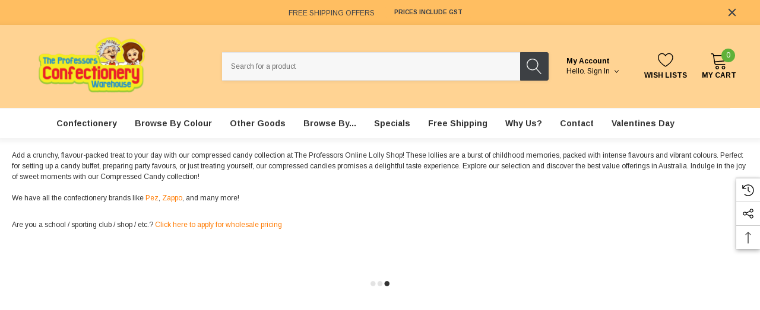

--- FILE ---
content_type: text/html; charset=UTF-8
request_url: https://www.theprofessors.com.au/categories/confectionery/candy/compressed-candy.html?page=4
body_size: 74428
content:




<!DOCTYPE html>
<html class="no-js" lang="en">
    <head>
        <title>Bulk Compressed Candy at The Professors Online Lolly Shop - Page 4</title>
        <link rel="dns-prefetch preconnect" href="https://cdn11.bigcommerce.com/s-6d68e" crossorigin><link rel="dns-prefetch preconnect" href="https://fonts.googleapis.com/" crossorigin><link rel="dns-prefetch preconnect" href="https://fonts.gstatic.com/" crossorigin>
        <meta name="keywords" content="Compressed Candy"><meta name="description" content="Browse a crunchy, flavour-packed selection of compressed candy at The Professors Online Lolly Shop. Buy bulk compressed candy and other confectionery."><link rel='canonical' href='https://www.theprofessors.com.au/categories/confectionery/candy/compressed-candy.html?page=4' /><meta name='platform' content='bigcommerce.stencil' />
        
                <link rel="prev" href="https://www.theprofessors.com.au/categories/confectionery/candy/compressed-candy.html?page&#x3D;3">
        <link rel="next" href="https://www.theprofessors.com.au/categories/confectionery/candy/compressed-candy.html?page&#x3D;5">


        <link href="https://cdn11.bigcommerce.com/s-6d68e/product_images/favicon.ico" rel="shortcut icon">
        <meta name="viewport" content="width=device-width, initial-scale=1">

        <script>
            document.documentElement.className = document.documentElement.className.replace('no-js', 'js');
        </script>

        <script>
    function browserSupportsAllFeatures() {
        return window.Promise
            && window.fetch
            && window.URL
            && window.URLSearchParams
            && window.WeakMap
            // object-fit support
            && ('objectFit' in document.documentElement.style);
    }

    function loadScript(src) {
        var js = document.createElement('script');
        js.src = src;
        js.onerror = function () {
            console.error('Failed to load polyfill script ' + src);
        };
        document.head.appendChild(js);
    }

    if (!browserSupportsAllFeatures()) {
        loadScript('https://cdn11.bigcommerce.com/s-6d68e/stencil/f7d58940-00a8-013d-198e-623a2b93a20c/e/d1dd22b0-564d-013d-7343-2a80bf86f4a8/dist/theme-bundle.polyfills.js');
    }
</script>
        <script>window.consentManagerTranslations = `{"locale":"en","locales":{"consent_manager.data_collection_warning":"en","consent_manager.accept_all_cookies":"en","consent_manager.gdpr_settings":"en","consent_manager.data_collection_preferences":"en","consent_manager.manage_data_collection_preferences":"en","consent_manager.use_data_by_cookies":"en","consent_manager.data_categories_table":"en","consent_manager.allow":"en","consent_manager.accept":"en","consent_manager.deny":"en","consent_manager.dismiss":"en","consent_manager.reject_all":"en","consent_manager.category":"en","consent_manager.purpose":"en","consent_manager.functional_category":"en","consent_manager.functional_purpose":"en","consent_manager.analytics_category":"en","consent_manager.analytics_purpose":"en","consent_manager.targeting_category":"en","consent_manager.advertising_category":"en","consent_manager.advertising_purpose":"en","consent_manager.essential_category":"en","consent_manager.esential_purpose":"en","consent_manager.yes":"en","consent_manager.no":"en","consent_manager.not_available":"en","consent_manager.cancel":"en","consent_manager.save":"en","consent_manager.back_to_preferences":"en","consent_manager.close_without_changes":"en","consent_manager.unsaved_changes":"en","consent_manager.by_using":"en","consent_manager.agree_on_data_collection":"en","consent_manager.change_preferences":"en","consent_manager.cancel_dialog_title":"en","consent_manager.privacy_policy":"en","consent_manager.allow_category_tracking":"en","consent_manager.disallow_category_tracking":"en"},"translations":{"consent_manager.data_collection_warning":"We use cookies (and other similar technologies) to collect data to improve your shopping experience.","consent_manager.accept_all_cookies":"Accept All Cookies","consent_manager.gdpr_settings":"Settings","consent_manager.data_collection_preferences":"Website Data Collection Preferences","consent_manager.manage_data_collection_preferences":"Manage Website Data Collection Preferences","consent_manager.use_data_by_cookies":" uses data collected by cookies and JavaScript libraries to improve your shopping experience.","consent_manager.data_categories_table":"The table below outlines how we use this data by category. To opt out of a category of data collection, select 'No' and save your preferences.","consent_manager.allow":"Allow","consent_manager.accept":"Accept","consent_manager.deny":"Deny","consent_manager.dismiss":"Dismiss","consent_manager.reject_all":"Reject all","consent_manager.category":"Category","consent_manager.purpose":"Purpose","consent_manager.functional_category":"Functional","consent_manager.functional_purpose":"Enables enhanced functionality, such as videos and live chat. If you do not allow these, then some or all of these functions may not work properly.","consent_manager.analytics_category":"Analytics","consent_manager.analytics_purpose":"Provide statistical information on site usage, e.g., web analytics so we can improve this website over time.","consent_manager.targeting_category":"Targeting","consent_manager.advertising_category":"Advertising","consent_manager.advertising_purpose":"Used to create profiles or personalize content to enhance your shopping experience.","consent_manager.essential_category":"Essential","consent_manager.esential_purpose":"Essential for the site and any requested services to work, but do not perform any additional or secondary function.","consent_manager.yes":"Yes","consent_manager.no":"No","consent_manager.not_available":"N/A","consent_manager.cancel":"Cancel","consent_manager.save":"Save","consent_manager.back_to_preferences":"Back to Preferences","consent_manager.close_without_changes":"You have unsaved changes to your data collection preferences. Are you sure you want to close without saving?","consent_manager.unsaved_changes":"You have unsaved changes","consent_manager.by_using":"By using our website, you're agreeing to our","consent_manager.agree_on_data_collection":"By using our website, you're agreeing to the collection of data as described in our ","consent_manager.change_preferences":"You can change your preferences at any time","consent_manager.cancel_dialog_title":"Are you sure you want to cancel?","consent_manager.privacy_policy":"Privacy Policy","consent_manager.allow_category_tracking":"Allow [CATEGORY_NAME] tracking","consent_manager.disallow_category_tracking":"Disallow [CATEGORY_NAME] tracking"}}`;</script>

        <script>
            window.lazySizesConfig = window.lazySizesConfig || {};
            window.lazySizesConfig.loadMode = 1;
        </script>
        <script async src="https://cdn11.bigcommerce.com/s-6d68e/stencil/f7d58940-00a8-013d-198e-623a2b93a20c/e/d1dd22b0-564d-013d-7343-2a80bf86f4a8/dist/theme-bundle.head_async.js"></script>
        
        <link href="https://fonts.googleapis.com/css?family=Arimo:700,400&display=block" rel="stylesheet">
        
        <script async src="https://cdn11.bigcommerce.com/s-6d68e/stencil/f7d58940-00a8-013d-198e-623a2b93a20c/e/d1dd22b0-564d-013d-7343-2a80bf86f4a8/dist/theme-bundle.font.js"></script>

        <link data-stencil-stylesheet href="https://cdn11.bigcommerce.com/s-6d68e/stencil/f7d58940-00a8-013d-198e-623a2b93a20c/e/d1dd22b0-564d-013d-7343-2a80bf86f4a8/css/theme-0f86cce0-c64e-013d-4595-12ba5989390d.css" rel="stylesheet">

        <!-- Start Tracking Code for analytics_facebook -->

<script>
!function(f,b,e,v,n,t,s){if(f.fbq)return;n=f.fbq=function(){n.callMethod?n.callMethod.apply(n,arguments):n.queue.push(arguments)};if(!f._fbq)f._fbq=n;n.push=n;n.loaded=!0;n.version='2.0';n.queue=[];t=b.createElement(e);t.async=!0;t.src=v;s=b.getElementsByTagName(e)[0];s.parentNode.insertBefore(t,s)}(window,document,'script','https://connect.facebook.net/en_US/fbevents.js');

fbq('set', 'autoConfig', 'false', '1490386334550180');
fbq('dataProcessingOptions', ['LDU'], 0, 0);
fbq('init', '1490386334550180', {"external_id":"5ebad9b0-253a-4d2f-9b2e-1b2dfcf28ed7"});
fbq('set', 'agent', 'bigcommerce', '1490386334550180');

function trackEvents() {
    var pathName = window.location.pathname;

    fbq('track', 'PageView', {}, "");

    // Search events start -- only fire if the shopper lands on the /search.php page
    if (pathName.indexOf('/search.php') === 0 && getUrlParameter('search_query')) {
        fbq('track', 'Search', {
            content_type: 'product_group',
            content_ids: [],
            search_string: getUrlParameter('search_query')
        });
    }
    // Search events end

    // Wishlist events start -- only fire if the shopper attempts to add an item to their wishlist
    if (pathName.indexOf('/wishlist.php') === 0 && getUrlParameter('added_product_id')) {
        fbq('track', 'AddToWishlist', {
            content_type: 'product_group',
            content_ids: []
        });
    }
    // Wishlist events end

    // Lead events start -- only fire if the shopper subscribes to newsletter
    if (pathName.indexOf('/subscribe.php') === 0 && getUrlParameter('result') === 'success') {
        fbq('track', 'Lead', {});
    }
    // Lead events end

    // Registration events start -- only fire if the shopper registers an account
    if (pathName.indexOf('/login.php') === 0 && getUrlParameter('action') === 'account_created') {
        fbq('track', 'CompleteRegistration', {}, "");
    }
    // Registration events end

    

    function getUrlParameter(name) {
        var cleanName = name.replace(/[\[]/, '\[').replace(/[\]]/, '\]');
        var regex = new RegExp('[\?&]' + cleanName + '=([^&#]*)');
        var results = regex.exec(window.location.search);
        return results === null ? '' : decodeURIComponent(results[1].replace(/\+/g, ' '));
    }
}

if (window.addEventListener) {
    window.addEventListener("load", trackEvents, false)
}
</script>
<noscript><img height="1" width="1" style="display:none" alt="null" src="https://www.facebook.com/tr?id=1490386334550180&ev=PageView&noscript=1&a=plbigcommerce1.2&eid="/></noscript>

<!-- End Tracking Code for analytics_facebook -->

<!-- Start Tracking Code for analytics_googleanalytics4 -->

<script data-cfasync="false" src="https://cdn11.bigcommerce.com/shared/js/google_analytics4_bodl_subscribers-358423becf5d870b8b603a81de597c10f6bc7699.js" integrity="sha256-gtOfJ3Avc1pEE/hx6SKj/96cca7JvfqllWA9FTQJyfI=" crossorigin="anonymous"></script>
<script data-cfasync="false">
  (function () {
    window.dataLayer = window.dataLayer || [];

    function gtag(){
        dataLayer.push(arguments);
    }

    function initGA4(event) {
         function setupGtag() {
            function configureGtag() {
                gtag('js', new Date());
                gtag('set', 'developer_id.dMjk3Nj', true);
                gtag('config', 'G-09G6DMDS3N');
            }

            var script = document.createElement('script');

            script.src = 'https://www.googletagmanager.com/gtag/js?id=G-09G6DMDS3N';
            script.async = true;
            script.onload = configureGtag;

            document.head.appendChild(script);
        }

        setupGtag();

        if (typeof subscribeOnBodlEvents === 'function') {
            subscribeOnBodlEvents('G-09G6DMDS3N', false);
        }

        window.removeEventListener(event.type, initGA4);
    }

    

    var eventName = document.readyState === 'complete' ? 'consentScriptsLoaded' : 'DOMContentLoaded';
    window.addEventListener(eventName, initGA4, false);
  })()
</script>

<!-- End Tracking Code for analytics_googleanalytics4 -->


<script type="text/javascript" src="https://checkout-sdk.bigcommerce.com/v1/loader.js" defer ></script>
<script type="text/javascript">
fbq('track', 'ViewCategory', {"content_ids":[],"content_type":"product_group","content_category":"Compressed Candy"});
</script>
<script type="text/javascript">
var BCData = {};
</script>
<script src='https://searchserverapi1.com/widgets/bigcommerce/init.js?api_key=5e7w0Q9J2Y' async ></script><!-- Google Tag Manager -->
<script>(function(w,d,s,l,i){w[l]=w[l]||[];w[l].push({'gtm.start':
new Date().getTime(),event:'gtm.js'});var f=d.getElementsByTagName(s)[0],
j=d.createElement(s),dl=l!='dataLayer'?'&l='+l:'';j.async=true;j.src=
'https://www.googletagmanager.com/gtm.js?id='+i+dl;f.parentNode.insertBefore(j,f);
})(window,document,'script','dataLayer','GTM-NFT24ZFM');</script>
<!-- End Google Tag Manager -->

<script>
    window.dataLayer = window.dataLayer || [];
</script>

<script>
	window.onload = function() {    
        // Replace any account messages links with contact us
        var els = document.querySelectorAll("a[href='/account.php?action=inbox']");
        for (var i = 0, l = els.length; i < l; i++) {
            els[i].textContent = 'Contact Us';
            els[i].href = '/pages/contact-us.html';
        //
        }
    }
</script>


<!-- TikTok Pixel Code Start: Initialization Script & Page Event -->
<script>
!function (w, d, t) {
  w.TiktokAnalyticsObject=t;var ttq=w[t]=w[t]||[];ttq.methods=["page","track","identify","instances","debug","on","off","once","ready","alias","group","enableCookie","disableCookie"],ttq.setAndDefer=function(t,e){t[e]=function(){t.push([e].concat(Array.prototype.slice.call(arguments,0)))}};for(var i=0;i<ttq.methods.length;i++)ttq.setAndDefer(ttq,ttq.methods[i]);ttq.instance=function(t){for(var e=ttq._i[t]||[],n=0;n<ttq.methods.length;n++)ttq.setAndDefer(e,ttq.methods[n]);return e},ttq.load=function(e,n){var i="https://analytics.tiktok.com/i18n/pixel/events.js";ttq._i=ttq._i||{},ttq._i[e]=[],ttq._i[e]._u=i,ttq._t=ttq._t||{},ttq._t[e]=+new Date,ttq._o=ttq._o||{},ttq._o[e]=n||{},ttq._partner=ttq._partner||"BigCommerce";var o=document.createElement("script");o.type="text/javascript",o.async=!0,o.src=i+"?sdkid="+e+"&lib="+t;var a=document.getElementsByTagName("script")[0];a.parentNode.insertBefore(o,a)};

  ttq.load('C6FI8U8UVUUBS56DQFKG');
  ttq.page();
}(window, document, 'ttq');

if (typeof BODL === 'undefined') {
  // https://developer.bigcommerce.com/theme-objects/breadcrumbs
  
  // https://developer.bigcommerce.com/theme-objects/brand
  
  // https://developer.bigcommerce.com/theme-objects/category
  
  
  // https://developer.bigcommerce.com/theme-objects/product
  
  // https://developer.bigcommerce.com/theme-objects/products
  
  // https://developer.bigcommerce.com/theme-objects/product_results
  
  // https://developer.bigcommerce.com/theme-objects/order
  
  // https://developer.bigcommerce.com/theme-objects/wishlist
  
  // https://developer.bigcommerce.com/theme-objects/cart
  
  var BODL = JSON.parse("{\"breadcrumbs\":[{\"url\":\"https://www.theprofessors.com.au/\",\"name\":\"Home\"},{\"name\":\"Confectionery\",\"url\":\"https://www.theprofessors.com.au/categories/confectionery.html\"},{\"name\":\"Candy\",\"url\":\"https://www.theprofessors.com.au/categories/confectionery/candy.html\"},{\"name\":\"Compressed Candy\",\"url\":\"https://www.theprofessors.com.au/categories/confectionery/candy/compressed-candy.html\"}],\"categoryProducts\":[{\"id\":8866,\"sku\":\"10130\",\"name\":\"The Australian Sweet Co. - Sherbet Fizzers  (130g bag)\",\"url\":\"https://www.theprofessors.com.au/products/the-australian-sweet-co-sherbet-fizzers-130g-bag.html\",\"brand\":{\"name\":\"Australian Sweet Co.\"},\"availability\":\"Stock available.\",\"summary\":\"Purchase this confectionery in a stunning Rainbow to bring your event alive.Supplied by The Australian Sweet Company, these sweets will sure to be a hit with your guests.This Confectionery is a product of  AustraliaThis Confectionery is available in ...\",\"image\":{\"data\":\"https://cdn11.bigcommerce.com/s-6d68e/images/stencil/{:size}/products/8866/16527/Sherbet_Fizzers_130g_bag__10144.1726378981.jpg?c=2\",\"alt\":\"Sherbet Fizzers, by The Australian Sweet Company,  and more Confectionery at The Professors Online Lolly Shop. (Image Number :16527)\"},\"qty_in_cart\":0,\"pre_order\":false,\"has_options\":false,\"show_cart_action\":true,\"stock_level\":22,\"low_stock_level\":0,\"weight\":{\"formatted\":\"145.00 Grams\",\"value\":145},\"demo\":false,\"date_added\":\"21st May 2019\",\"add_to_wishlist_url\":\"/wishlist.php?action=add&product_id=8866\",\"custom_fields\":[{\"id\":1728734,\"name\":\"Brand\",\"value\":\"The Australian Sweet Company\"},{\"id\":1728735,\"name\":\"Category\",\"value\":\"Compressed Candy\"},{\"id\":1728736,\"name\":\"Colour\",\"value\":\"Rainbow\"},{\"id\":1728737,\"name\":\"Country\",\"value\":\"Australia\"},{\"id\":1728738,\"name\":\"Flavour\",\"value\":\"Sherbert\"},{\"id\":1728739,\"name\":\"Packaging\",\"value\":\"Hang Sell Bags\"},{\"id\":1728740,\"name\":\"Usage\",\"value\":\"Corner Shop / Take-Away / Deli / Mini Mart\"},{\"id\":1728741,\"name\":\"Usage\",\"value\":\"Entertainment Venue (ie. Luna Park)\"},{\"id\":1728742,\"name\":\"Usage\",\"value\":\"Lolly / Chocolate Shop\"},{\"id\":1728743,\"name\":\"Product\",\"value\":\"Compressed Candy\"}],\"images\":[{\"data\":\"https://cdn11.bigcommerce.com/s-6d68e/images/stencil/{:size}/products/8866/16527/Sherbet_Fizzers_130g_bag__10144.1726378981.jpg?c=2\",\"alt\":\"Sherbet Fizzers, by The Australian Sweet Company,  and more Confectionery at The Professors Online Lolly Shop. (Image Number :16527)\"},{\"data\":\"https://cdn11.bigcommerce.com/s-6d68e/images/stencil/{:size}/products/8866/16528/Sherbet_Fizzers_130g_bag_close_up__63905.1726378981.jpg?c=2\",\"alt\":\"Sherbet Fizzers, by The Australian Sweet Company,  and more Confectionery at The Professors Online Lolly Shop. (Image Number :16528)\"}],\"rating\":0,\"num_reviews\":0,\"price\":{\"with_tax\":{\"formatted\":\"$3.45\",\"value\":3.45,\"currency\":\"AUD\"},\"tax_label\":\"GST\"},\"add_to_cart_url\":\"https://www.theprofessors.com.au/cart.php?action=add&product_id=8866\",\"category\":[\"Confectionery/All\",\"Browse By.../Browse by Flavour/Sherbet flavoured\",\"Browse By.../Browse by Country/Australian Foods and Confectionery\",\"Confectionery/Candy/Compressed Candy\",\"Browse By Colour/Lollies by Colour/Rainbow Coloured Lollies\",\"Browse By.../Browse by Usage/Corner Shop / Take-Away / Deli / Mini Mart\",\"Browse By.../Browse by Usage/Entertainment Venue\",\"Browse By.../Browse by Usage/Lolly / Chocolate Shop\",\"Browse By.../Browse by Brand/The Australian Sweet Company\",\"Browse By.../Browse By Packaging Type/Hang Sell Bags\"]},{\"id\":8161,\"sku\":\"7447\",\"name\":\"Pez Candy Dispensers - Nintendo (6 x 17g)\",\"url\":\"https://www.theprofessors.com.au/products/pez-candy-dispensers-nintendo-6-x-17g.html\",\"brand\":{\"name\":\"Pez\"},\"availability\":\"Out of stock.\",\"summary\":\"Note: The character assortment is random and may not include full sets or all characters shown.\\nPEZ has been delighting lolly lovers for decades, and now Nintendo fans can get their hands on these fun and collectible Pez Candy Dispensers - Nintendo (6 x...\",\"image\":{\"data\":\"https://cdn11.bigcommerce.com/s-6d68e/images/stencil/{:size}/products/8161/27543/Pez_Candy_Dispensers_-_Nintendo_6_x_17g-7447-left__55309.1739944524.jpg?c=2\",\"alt\":\"Assorted Pez Nintendo dispensers, including Mario, Luigi, Princess Peach, Yoshi, and Toad, each with fruit-flavoured candy refills.\"},\"qty_in_cart\":0,\"pre_order\":false,\"has_options\":false,\"show_cart_action\":true,\"stock_level\":0,\"low_stock_level\":0,\"weight\":{\"formatted\":\"325.00 Grams\",\"value\":325},\"demo\":false,\"date_added\":\"26th Mar 2018\",\"add_to_wishlist_url\":\"/wishlist.php?action=add&product_id=8161\",\"out_of_stock_message\":\"Out of stock\",\"custom_fields\":[{\"id\":1782190,\"name\":\"Brand\",\"value\":\"Pez\"},{\"id\":1782191,\"name\":\"Category\",\"value\":\"Compressed Candy\"},{\"id\":1782192,\"name\":\"Category\",\"value\":\"Novelty Candy\"},{\"id\":1782193,\"name\":\"Theme\",\"value\":\"Nintendo / Super Mario\"},{\"id\":1782194,\"name\":\"Usage\",\"value\":\"Corner Shop / Take-Away / Deli / Mini Mart\"},{\"id\":1782195,\"name\":\"Usage\",\"value\":\"DVD Shop\"},{\"id\":1782196,\"name\":\"Usage\",\"value\":\"Lolly / Chocolate Shop\"},{\"id\":1782197,\"name\":\"Usage\",\"value\":\"Party Shop\"},{\"id\":1782198,\"name\":\"Product\",\"value\":\"Compressed Candy\"}],\"images\":[{\"data\":\"https://cdn11.bigcommerce.com/s-6d68e/images/stencil/{:size}/products/8161/27543/Pez_Candy_Dispensers_-_Nintendo_6_x_17g-7447-left__55309.1739944524.jpg?c=2\",\"alt\":\"Assorted Pez Nintendo dispensers, including Mario, Luigi, Princess Peach, Yoshi, and Toad, each with fruit-flavoured candy refills.\"},{\"data\":\"https://cdn11.bigcommerce.com/s-6d68e/images/stencil/{:size}/products/8161/27552/7447allsingles-Photoroom__31773.1739944524.jpg?c=2\",\"alt\":\"Pez Candy Dispensers - Nintendo featuring Super Mario characters, packed in a blister pack with two refill packs.\"},{\"data\":\"https://cdn11.bigcommerce.com/s-6d68e/images/stencil/{:size}/products/8161/27551/Pez_Candy_Dispensers_-_Nintendo_6_x_17g-7447-single1__15337.1739944524.jpg?c=2\",\"alt\":\"Pez Candy Dispenser - Nintendo featuring Mario, showcasing the collectible design and candy refills, available at The Professors.\"},{\"data\":\"https://cdn11.bigcommerce.com/s-6d68e/images/stencil/{:size}/products/8161/27547/Pez_Candy_Dispensers_-_Nintendo_6_x_17g-7447-single3__14053.1739944524.jpg?c=2\",\"alt\":\"Pez Candy Dispenser - Nintendo featuring Luigi, with his iconic green cap and blue dispenser, including candy refills.\"},{\"data\":\"https://cdn11.bigcommerce.com/s-6d68e/images/stencil/{:size}/products/8161/27548/Pez_Candy_Dispensers_-_Nintendo_6_x_17g-7447-single2__22559.1739944524.jpg?c=2\",\"alt\":\"Pez Candy Dispenser - Nintendo featuring Princess Peach, in a pink dispenser with a detailed character head.\"}],\"rating\":0,\"num_reviews\":0,\"price\":{\"with_tax\":{\"formatted\":\"$20.50\",\"value\":20.5,\"currency\":\"AUD\"},\"tax_label\":\"GST\"},\"category\":[\"Confectionery/All\",\"Confectionery/Candy/Novelty Candy\",\"Browse By.../Browse by Usage/DVD and Video Shops\",\"Confectionery/Candy/Compressed Candy\",\"Browse By.../Browse by Usage/Corner Shop / Take-Away / Deli / Mini Mart\",\"Browse By.../Browse by Usage/Lolly / Chocolate Shop\",\"Browse By.../Browse by Usage/Party Shop\",\"Browse By.../Browse by Themed Events/Nintendo\",\"Browse By.../Browse by Brand/Pez\"]},{\"id\":8141,\"sku\":\"7430\",\"name\":\"Nintendo Controller Power Mints (18 x 57g tin)\",\"url\":\"https://www.theprofessors.com.au/products/nintendo-controller-power-mints-18-x-57g-tin.html\",\"brand\":{\"name\":\"Nintendo\"},\"availability\":\"Stock available.\",\"summary\":\"Transport yourself back to the good old days of gaming with our Nintendo Controller Power Mints! These adorable vintage Nintendo controller tins are not only a nostalgic treat for the eyes but also a tasty delight for your taste buds. Each 57g tin is...\",\"image\":{\"data\":\"https://cdn11.bigcommerce.com/s-6d68e/images/stencil/{:size}/products/8141/10911/nintendo-controller-power-mints-24458_cd785__06570.1726378968.jpg?c=2\",\"alt\":\"Nintendo Controller Power Mints and more Confectionery at The Professors Online Lolly Shop. (Image Number :10911)\"},\"qty_in_cart\":0,\"pre_order\":false,\"has_options\":false,\"show_cart_action\":true,\"stock_level\":1,\"low_stock_level\":0,\"weight\":{\"formatted\":\"1,795.00 Grams\",\"value\":1795},\"demo\":false,\"date_added\":\"17th Feb 2018\",\"add_to_wishlist_url\":\"/wishlist.php?action=add&product_id=8141\",\"custom_fields\":[{\"id\":1759284,\"name\":\"Category\",\"value\":\"Compressed Candy\"},{\"id\":1759285,\"name\":\"Category\",\"value\":\"Mints\"},{\"id\":1759286,\"name\":\"Country\",\"value\":\"China\"},{\"id\":1759287,\"name\":\"Flavour\",\"value\":\"Peppermint\"},{\"id\":1759288,\"name\":\"Occasion\",\"value\":\"Fathers Day\"},{\"id\":1759289,\"name\":\"Occasion\",\"value\":\"Parties\"},{\"id\":1759290,\"name\":\"Theme\",\"value\":\"Nintendo / Super Mario\"},{\"id\":1759291,\"name\":\"Usage\",\"value\":\"Corner Shop / Take-Away / Deli / Mini Mart\"},{\"id\":1759292,\"name\":\"Usage\",\"value\":\"DVD Shop\"},{\"id\":1759293,\"name\":\"Usage\",\"value\":\"Fuel Service Station\"},{\"id\":1759294,\"name\":\"Usage\",\"value\":\"Lolly / Chocolate Shop\"},{\"id\":1759295,\"name\":\"Usage\",\"value\":\"Newsagent\"},{\"id\":1759296,\"name\":\"Usage\",\"value\":\"Party Shop\"},{\"id\":1759297,\"name\":\"Product\",\"value\":\"Compressed Candy\"}],\"images\":[{\"data\":\"https://cdn11.bigcommerce.com/s-6d68e/images/stencil/{:size}/products/8141/10911/nintendo-controller-power-mints-24458_cd785__06570.1726378968.jpg?c=2\",\"alt\":\"Nintendo Controller Power Mints and more Confectionery at The Professors Online Lolly Shop. (Image Number :10911)\"},{\"data\":\"https://cdn11.bigcommerce.com/s-6d68e/images/stencil/{:size}/products/8141/10912/nintendo-controller-power-mints-24458_8450e__67644.1726378968.jpg?c=2\",\"alt\":\"Nintendo Controller Power Mints and more Confectionery at The Professors Online Lolly Shop. (Image Number :10912)\"}],\"rating\":0,\"num_reviews\":0,\"price\":{\"with_tax\":{\"formatted\":\"$87.26\",\"value\":87.26,\"currency\":\"AUD\"},\"tax_label\":\"GST\"},\"add_to_cart_url\":\"https://www.theprofessors.com.au/cart.php?action=add&product_id=8141\",\"category\":[\"Confectionery/All\",\"Browse By.../Browse by Flavour/Peppermint flavoured\",\"Browse By.../Browse by Occasion/Parties\",\"Browse By.../Browse by Occasion/Father's Day\",\"Confectionery/Mints\",\"Browse By.../Browse by Usage/DVD and Video Shops\",\"Confectionery/Candy/Compressed Candy\",\"Browse By.../Browse by Usage/Corner Shop / Take-Away / Deli / Mini Mart\",\"Browse By.../Browse by Usage/Fuel Service Station\",\"Browse By.../Browse by Usage/Lolly / Chocolate Shop\",\"Browse By.../Browse by Usage/Newsagent\",\"Browse By.../Browse by Usage/Party Shop\",\"Browse By.../Browse by Themed Events/Nintendo\",\"Browse By.../Browse by Country/China\"]},{\"id\":8037,\"sku\":\"7328\",\"name\":\"Bottle Caps (Theatre box | 10 x 141g rolls)\",\"url\":\"https://www.theprofessors.com.au/products/bottle-caps-theatre-box-10-x-141g-rolls.html\",\"brand\":{\"name\":null},\"availability\":\"Out of stock.\",\"summary\":\"\\nPop open a box of nostalgia with Bottle Caps Theatre Box&mdash;the soda-flavoured candy that fizzes with fun! These bite-sized, crunchy tablets bring the classic taste of soft drinks to life, with each piece capturing the essence of your favourite fizzy...\",\"image\":{\"data\":\"https://cdn11.bigcommerce.com/s-6d68e/images/stencil/{:size}/products/8037/10701/Bottle_Caps_Theatre_box_10_x_141g_box_w__28789.1740964566.jpg?c=2\",\"alt\":\"Bottle Caps - Theatre box, by Nestle,  and more Confectionery at The Professors Online Lolly Shop. (Image Number :10701)\"},\"qty_in_cart\":0,\"pre_order\":false,\"has_options\":false,\"show_cart_action\":true,\"stock_level\":0,\"low_stock_level\":0,\"weight\":{\"formatted\":\"1,700.00 Grams\",\"value\":1700},\"demo\":false,\"date_added\":\"25th Oct 2017\",\"add_to_wishlist_url\":\"/wishlist.php?action=add&product_id=8037\",\"out_of_stock_message\":\"Out of stock\",\"custom_fields\":[{\"id\":1723247,\"name\":\"Brand\",\"value\":\"Nestle\"},{\"id\":1723248,\"name\":\"Category\",\"value\":\"Candy Pieces\"},{\"id\":1723249,\"name\":\"Category\",\"value\":\"Compressed Candy\"},{\"id\":1723250,\"name\":\"Flavour\",\"value\":\"Cherry\"},{\"id\":1723251,\"name\":\"Flavour\",\"value\":\"Cola\"},{\"id\":1723252,\"name\":\"Flavour\",\"value\":\"Grape\"},{\"id\":1723253,\"name\":\"Flavour\",\"value\":\"Orange\"},{\"id\":1723254,\"name\":\"Special Diet\",\"value\":\"Natural Flavours\"},{\"id\":1723255,\"name\":\"Usage\",\"value\":\"Corner Shop / Take-Away / Deli / Mini Mart\"},{\"id\":1723256,\"name\":\"Usage\",\"value\":\"DVD Shop\"},{\"id\":1723257,\"name\":\"Usage\",\"value\":\"Fuel Service Station\"},{\"id\":1723258,\"name\":\"Product\",\"value\":\"Candy Pieces\"}],\"images\":[{\"data\":\"https://cdn11.bigcommerce.com/s-6d68e/images/stencil/{:size}/products/8037/10701/Bottle_Caps_Theatre_box_10_x_141g_box_w__28789.1740964566.jpg?c=2\",\"alt\":\"Bottle Caps - Theatre box, by Nestle,  and more Confectionery at The Professors Online Lolly Shop. (Image Number :10701)\"},{\"data\":\"https://cdn11.bigcommerce.com/s-6d68e/images/stencil/{:size}/products/8037/28490/Bottle_Caps_-_Theatre_box_10_x_141g_box-7328__32459.1740964568.jpg?c=2\",\"alt\":\"Bottle Caps theatre box (141g) with soda-themed packaging, featuring retro candy flavours, available at The Professors.\"},{\"data\":\"https://cdn11.bigcommerce.com/s-6d68e/images/stencil/{:size}/products/8037/28488/Bottle_Caps_-_Theatre_box_10_x_141g_box-7328-roll__95316.1740964567.jpg?c=2\",\"alt\":\"Bottle Caps soda-flavoured compressed candy in a single roll, showcasing cherry, cola, grape, orange, and root beer flavours.\"},{\"data\":\"https://cdn11.bigcommerce.com/s-6d68e/images/stencil/{:size}/products/8037/28489/Bottle_Caps_-_Theatre_box_10_x_141g_box-7328-singles__23218.1740964567.jpg?c=2\",\"alt\":\"Close-up of Bottle Caps soda pop candy pieces in assorted flavours, available at The Professors Online Lolly Shop.\"}],\"rating\":5,\"num_reviews\":1,\"price\":{\"with_tax\":{\"formatted\":\"$41.85\",\"value\":41.85,\"currency\":\"AUD\"},\"tax_label\":\"GST\"},\"category\":[\"Confectionery/All\",\"Browse By.../Browse by Flavour/Orange flavoured\",\"Browse By.../Browse by Flavour/Grape flavoured\",\"Browse By.../Browse by Brand/Nestle\",\"Confectionery/Candy/Candy Pieces\",\"Browse By.../Browse by Flavour/Cola flavoured\",\"Browse By.../Browse by Flavour/Cherry flavoured\",\"Browse By.../Browse by Special Diet/Natural Colours and Flavours\",\"Browse By.../Browse by Usage/DVD and Video Shops\",\"Confectionery/Candy/Compressed Candy\",\"Browse By.../Browse by Usage/Corner Shop / Take-Away / Deli / Mini Mart\",\"Browse By.../Browse by Usage/Fuel Service Station\"]},{\"id\":7968,\"sku\":\"7262\",\"name\":\"Pez - Candy Dispensers - Halloween (Display unit | 6 x 17g pcs)\",\"url\":\"https://www.theprofessors.com.au/products/pez-candy-dispensers-halloween-display-unit-6-x-17g-pcs.html\",\"brand\":{\"name\":\"Pez\"},\"availability\":\"Out of stock.\",\"summary\":\"Looking for a Confectionery to suit a  Halloween event? Look no further, this is the one for you!Supplied by Pez, these sweets will sure to be a hit with your guests.This Confectionery is available in  Individually Wrapped packaging.We best describe...\",\"image\":{\"data\":\"https://cdn11.bigcommerce.com/s-6d68e/images/stencil/{:size}/products/7968/10651/Pez_Candy_Dispensers_Halloween_6px_17g__24287.1726378963.jpg?c=2\",\"alt\":\"Pez Candy Dispensers - Halloween, by Pez,  and more Confectionery at The Professors Online Lolly Shop. (Image Number :10651)\"},\"qty_in_cart\":0,\"pre_order\":false,\"has_options\":false,\"show_cart_action\":true,\"stock_level\":0,\"low_stock_level\":0,\"weight\":{\"formatted\":\"325.00 Grams\",\"value\":325},\"demo\":false,\"date_added\":\"4th Sep 2017\",\"add_to_wishlist_url\":\"/wishlist.php?action=add&product_id=7968\",\"out_of_stock_message\":\"Out of stock\",\"custom_fields\":[{\"id\":1812854,\"name\":\"Brand\",\"value\":\"Pez\"},{\"id\":1812855,\"name\":\"Category\",\"value\":\"Compressed Candy\"},{\"id\":1812856,\"name\":\"Category\",\"value\":\"Novelty Candy\"},{\"id\":1812857,\"name\":\"Occasion\",\"value\":\"Halloween\"},{\"id\":1812858,\"name\":\"Packaging\",\"value\":\"Individually Wrapped\"},{\"id\":1812859,\"name\":\"Product\",\"value\":\"Compressed Candy\"}],\"images\":[{\"data\":\"https://cdn11.bigcommerce.com/s-6d68e/images/stencil/{:size}/products/7968/10651/Pez_Candy_Dispensers_Halloween_6px_17g__24287.1726378963.jpg?c=2\",\"alt\":\"Pez Candy Dispensers - Halloween, by Pez,  and more Confectionery at The Professors Online Lolly Shop. (Image Number :10651)\"}],\"rating\":0,\"num_reviews\":0,\"price\":{\"with_tax\":{\"formatted\":\"$16.64\",\"value\":16.64,\"currency\":\"AUD\"},\"tax_label\":\"GST\"},\"category\":[\"Confectionery/All\",\"Browse By.../Browse by Occasion/Halloween\",\"Confectionery/Candy/Novelty Candy\",\"Browse By.../Browse By Packaging Type/Individually Wrapped\",\"Confectionery/Candy/Compressed Candy\",\"Browse By.../Browse by Brand/Pez\"]},{\"id\":7906,\"sku\":\"6202\",\"name\":\"Ice Breakers - Sours - Sugar Free Mixed Berry (Display unit | 8 x 42g tins)\",\"url\":\"https://www.theprofessors.com.au/products/ice-breakers-sours-sugar-free-mixed-berry-display-unit-8-x-42g-tins.html\",\"brand\":{\"name\":\"Ice Breakers\"},\"availability\":\"Out of stock.\",\"summary\":\"Indulge your taste buds with the delightful Ice Breakers Sours Berry! Packed in a convenient set of 8 x 42g tins, this confectionery is a must-have for your corner shop, take-away, deli, mini-mart, fuel service station, or lolly/chocolate shop. Brought...\",\"image\":{\"data\":\"https://cdn11.bigcommerce.com/s-6d68e/images/stencil/{:size}/products/7906/10664/Ice_Breakers_Sours_Berry_8_x_42g_tins_sideview_w___15935.1726378964.jpg?c=2\",\"alt\":\"Ice Breakers Sours Berry, by Hersheys,  and more Confectionery at The Professors Online Lolly Shop. (Image Number :10664)\"},\"qty_in_cart\":0,\"pre_order\":false,\"has_options\":false,\"show_cart_action\":true,\"stock_level\":0,\"low_stock_level\":0,\"weight\":{\"formatted\":\"500.00 Grams\",\"value\":500},\"demo\":false,\"date_added\":\"22nd Jul 2017\",\"add_to_wishlist_url\":\"/wishlist.php?action=add&product_id=7906\",\"out_of_stock_message\":\"Out of stock\",\"custom_fields\":[{\"id\":1812536,\"name\":\"Brand\",\"value\":\"Hersheys\"},{\"id\":1812537,\"name\":\"Category\",\"value\":\"Compressed Candy\"},{\"id\":1812538,\"name\":\"Category\",\"value\":\"Sour Lollies\"},{\"id\":1812539,\"name\":\"Flavour\",\"value\":\"Berry\"},{\"id\":1812540,\"name\":\"Flavour\",\"value\":\"Cherry\"},{\"id\":1812541,\"name\":\"Flavour\",\"value\":\"Strawberry\"},{\"id\":1812542,\"name\":\"Special Diet\",\"value\":\"Sugar Free\"},{\"id\":1812543,\"name\":\"Usage\",\"value\":\"Corner Shop / Take-Away / Deli / Mini Mart\"},{\"id\":1812544,\"name\":\"Usage\",\"value\":\"Fuel Service Station\"},{\"id\":1812545,\"name\":\"Usage\",\"value\":\"Lolly / Chocolate Shop\"},{\"id\":1812546,\"name\":\"Product\",\"value\":\"Compressed Candy\"}],\"images\":[{\"data\":\"https://cdn11.bigcommerce.com/s-6d68e/images/stencil/{:size}/products/7906/10665/Ice_Breakers_Sours_Berry_8_x_42g_tins_closeup_w___07638.1726378964.jpg?c=2\",\"alt\":\"Ice Breakers Sours Berry, by Hersheys,  and more Confectionery at The Professors Online Lolly Shop. (Image Number :10665)\"},{\"data\":\"https://cdn11.bigcommerce.com/s-6d68e/images/stencil/{:size}/products/7906/10664/Ice_Breakers_Sours_Berry_8_x_42g_tins_sideview_w___15935.1726378964.jpg?c=2\",\"alt\":\"Ice Breakers Sours Berry, by Hersheys,  and more Confectionery at The Professors Online Lolly Shop. (Image Number :10664)\"}],\"rating\":0,\"num_reviews\":0,\"price\":{\"with_tax\":{\"formatted\":\"$39.32\",\"value\":39.32,\"currency\":\"AUD\"},\"tax_label\":\"GST\"},\"category\":[\"Browse By.../Browse by Flavour/Strawberry flavoured\",\"Confectionery/All\",\"Browse By.../Browse by Flavour/Berry flavoured\",\"Browse By.../Browse by Special Diet/Sugar Free\",\"Browse By.../Browse by Brand/Hersheys\",\"Confectionery/Sensations/Sour Lollies\",\"Browse By.../Browse by Flavour/Cherry flavoured\",\"Confectionery/Candy/Compressed Candy\",\"Browse By.../Browse by Usage/Corner Shop / Take-Away / Deli / Mini Mart\",\"Browse By.../Browse by Usage/Fuel Service Station\",\"Browse By.../Browse by Usage/Lolly / Chocolate Shop\"]},{\"id\":5533,\"sku\":\"3880\",\"name\":\"Dollar Sweets - UFO Discs (1kg bag)\",\"url\":\"https://www.theprofessors.com.au/products/dollar-sweets-ufo-discs-1kg-bag.html\",\"brand\":{\"name\":\"Dollar Sweets\"},\"availability\":\"Stock available.\",\"summary\":\"\\n\\nPastel colours and a classic flying-saucer shape give Dollar Sweets UFO Discs instant visual appeal in any candy setup. These flat, round discs are a familiar sight at old-school lolly counters and modern candy buffets alike, offering a balance of...\",\"image\":{\"data\":\"https://cdn11.bigcommerce.com/s-6d68e/images/stencil/{:size}/products/5533/5506/Fruit_UFO_Disc__14123.1726378920.jpg?c=2\",\"alt\":\"UFO Discs, by Dollar Sweets/Other,  and more Confectionery at The Professors Online Lolly Shop. (Image Number :5506)\"},\"qty_in_cart\":0,\"pre_order\":false,\"has_options\":false,\"show_cart_action\":true,\"stock_level\":16,\"low_stock_level\":0,\"weight\":{\"formatted\":\"1,050.00 Grams\",\"value\":1050},\"demo\":false,\"date_added\":\"21st Oct 2013\",\"add_to_wishlist_url\":\"/wishlist.php?action=add&product_id=5533\",\"custom_fields\":[{\"id\":1841114,\"name\":\"Brand\",\"value\":\"Dollar Sweets\"},{\"id\":1841115,\"name\":\"Brand\",\"value\":\"Other\"},{\"id\":1841116,\"name\":\"Category\",\"value\":\"Compressed Candy\"},{\"id\":1841117,\"name\":\"Category\",\"value\":\"Sherbet / Fizzy\"},{\"id\":1841118,\"name\":\"Colour\",\"value\":\"Rainbow\"},{\"id\":1841119,\"name\":\"Flavour\",\"value\":\"Orange\"},{\"id\":1841120,\"name\":\"Usage\",\"value\":\"Candy Buffet / Event Styling / Catering\"},{\"id\":1841121,\"name\":\"Product\",\"value\":\"Compressed Candy\"}],\"images\":[{\"data\":\"https://cdn11.bigcommerce.com/s-6d68e/images/stencil/{:size}/products/5533/5506/Fruit_UFO_Disc__14123.1726378920.jpg?c=2\",\"alt\":\"UFO Discs, by Dollar Sweets/Other,  and more Confectionery at The Professors Online Lolly Shop. (Image Number :5506)\"}],\"rating\":5,\"num_reviews\":12,\"price\":{\"with_tax\":{\"formatted\":\"$15.42\",\"value\":15.42,\"currency\":\"AUD\"},\"tax_label\":\"GST\"},\"add_to_cart_url\":\"https://www.theprofessors.com.au/cart.php?action=add&product_id=5533\",\"category\":[\"Browse By.../Browse by Usage/Candy Buffet / Event Styling / Catering\",\"Confectionery/All\",\"Browse By.../Browse by Flavour/Orange flavoured\",\"Browse By.../Browse by Brand/Other (Not Yet Categorised)\",\"Confectionery/Sensations/Fizzy and Sherbet\",\"Confectionery/Candy/Compressed Candy\",\"Browse By Colour/Lollies by Colour/Rainbow Coloured Lollies\",\"Browse By.../Browse by Brand/Dollar Sweets\"]},{\"id\":5412,\"sku\":\"3761\",\"name\":\"Dollar Sweets - Spearmint Discs (10kg box)\",\"url\":\"https://www.theprofessors.com.au/products/dollar-sweets-spearmint-discs-10kg-box.html\",\"brand\":{\"name\":\"Dollar Sweets\"},\"availability\":\"Stock available.\",\"summary\":\"Refresh your senses with Dollar Sweets&rsquo; Spearmint Discs, a cool and invigorating mint candy perfect for a burst of freshness. These classic compressed mints offer a smooth spearmint flavour, making them a favourite for after-dinner treats or simply...\",\"image\":{\"data\":\"https://cdn11.bigcommerce.com/s-6d68e/images/stencil/{:size}/products/5412/28575/Spearmint_Discs_10kg_box-3761-top__19662.1741313742.jpg?c=2\",\"alt\":\"Spearmint Discs candy from Dollar Sweets, 10kg box for businesses and events, available at The Professors\"},\"qty_in_cart\":0,\"pre_order\":false,\"has_options\":false,\"show_cart_action\":true,\"stock_level\":5,\"low_stock_level\":0,\"weight\":{\"formatted\":\"10,100.00 Grams\",\"value\":10100},\"demo\":false,\"date_added\":\"25th Jul 2013\",\"add_to_wishlist_url\":\"/wishlist.php?action=add&product_id=5412\",\"custom_fields\":[{\"id\":1274948,\"name\":\"Brand\",\"value\":\"Candy Brokers\"},{\"id\":1274949,\"name\":\"Brand\",\"value\":\"Dollar Sweets\"},{\"id\":1274950,\"name\":\"Category\",\"value\":\"Compressed Candy\"},{\"id\":1274951,\"name\":\"Category\",\"value\":\"Mints\"},{\"id\":1274952,\"name\":\"Colour\",\"value\":\"White\"},{\"id\":1274953,\"name\":\"Flavour\",\"value\":\"Spearmint\"},{\"id\":1274954,\"name\":\"Product\",\"value\":\"Compressed Candy\"}],\"images\":[{\"data\":\"https://cdn11.bigcommerce.com/s-6d68e/images/stencil/{:size}/products/5412/28575/Spearmint_Discs_10kg_box-3761-top__19662.1741313742.jpg?c=2\",\"alt\":\"Spearmint Discs candy from Dollar Sweets, 10kg box for businesses and events, available at The Professors\"},{\"data\":\"https://cdn11.bigcommerce.com/s-6d68e/images/stencil/{:size}/products/5412/22847/Spearmint_Discs_10kg_box-3761-left__11660.1741313741.jpg?c=2\",\"alt\":\"Bulk 10kg box of Dollar Sweets Spearmint Discs, cool and refreshing compressed candy, available at The Professors Online Lolly Shop\"},{\"data\":\"https://cdn11.bigcommerce.com/s-6d68e/images/stencil/{:size}/products/5412/22846/Spearmint_Discs_10kg_box-3761-front__96227.1741313741.jpg?c=2\",\"alt\":\"Spearmint Discs from Dollar Sweets, refreshing mint candy available in a 10kg box at The Professors\"},{\"data\":\"https://cdn11.bigcommerce.com/s-6d68e/images/stencil/{:size}/products/5412/22848/Spearmint_Discs_10kg_box-3761-right__86329.1741313741.jpg?c=2\",\"alt\":\"Dollar Sweets Spearmint Discs, 10kg bulk box of mint-flavoured candy, perfect for cafes and restaurants, available at The Professors\"}],\"rating\":0,\"num_reviews\":0,\"price\":{\"with_tax\":{\"formatted\":\"$130.24\",\"value\":130.24,\"currency\":\"AUD\"},\"tax_label\":\"GST\"},\"add_to_cart_url\":\"https://www.theprofessors.com.au/cart.php?action=add&product_id=5412\",\"category\":[\"Confectionery/All\",\"Browse By.../Browse by Flavour/Spearmint flavoured\",\"Browse By.../Browse by Brand/Candy Brokers\",\"Confectionery/Mints\",\"Browse By Colour/Lollies by Colour/White Lollies\",\"Confectionery/Candy/Compressed Candy\",\"Browse By.../Browse by Brand/Dollar Sweets\"]},{\"id\":5411,\"sku\":\"3760\",\"name\":\"Dollar Sweets - Spearmint Discs (1kg bag)\",\"url\":\"https://www.theprofessors.com.au/products/dollar-sweets-spearmint-discs-1kg-bag.html\",\"brand\":{\"name\":\"Dollar Sweets\"},\"availability\":\"Stock available.\",\"summary\":\"Treat your tastebuds to a refreshing burst of flavour with these Spearmint Discs. Each disc is perfectly balanced with a fresh spearmint taste, making it an ideal addition to any candy buffet or event. Whether you're styling a candy buffet, catering a...\",\"image\":{\"data\":\"https://cdn11.bigcommerce.com/s-6d68e/images/stencil/{:size}/products/5411/23645/Spearmint_Discs_1kg_bag-3760-front__69331.1729735936.jpg?c=2\",\"alt\":\"1kg bag of Spearmint Discs, perfect for refreshing after-dinner treats, available at The Professors\"},\"qty_in_cart\":0,\"pre_order\":false,\"has_options\":false,\"show_cart_action\":true,\"stock_level\":7,\"low_stock_level\":0,\"weight\":{\"formatted\":\"1,010.00 Grams\",\"value\":1010},\"demo\":false,\"date_added\":\"25th Jul 2013\",\"add_to_wishlist_url\":\"/wishlist.php?action=add&product_id=5411\",\"custom_fields\":[{\"id\":1740864,\"name\":\"Brand\",\"value\":\"Candy Brokers\"},{\"id\":1740865,\"name\":\"Brand\",\"value\":\"Dollar Sweets\"},{\"id\":1740866,\"name\":\"Category\",\"value\":\"Compressed Candy\"},{\"id\":1740867,\"name\":\"Category\",\"value\":\"Mints\"},{\"id\":1740868,\"name\":\"Colour\",\"value\":\"White\"},{\"id\":1740869,\"name\":\"Flavour\",\"value\":\"Spearmint\"},{\"id\":1740870,\"name\":\"Usage\",\"value\":\"Candy Buffet / Event Styling / Catering\"},{\"id\":1740871,\"name\":\"Product\",\"value\":\"Compressed Candy\"}],\"images\":[{\"data\":\"https://cdn11.bigcommerce.com/s-6d68e/images/stencil/{:size}/products/5411/23645/Spearmint_Discs_1kg_bag-3760-front__69331.1729735936.jpg?c=2\",\"alt\":\"1kg bag of Spearmint Discs, perfect for refreshing after-dinner treats, available at The Professors\"},{\"data\":\"https://cdn11.bigcommerce.com/s-6d68e/images/stencil/{:size}/products/5411/23643/Spearmint_Discs_1kg_bag-3760-left__09636.1729735936.jpg?c=2\",\"alt\":\"Spearmint Discs in 1kg packaging, available at The Professors Online Lolly Shop\"},{\"data\":\"https://cdn11.bigcommerce.com/s-6d68e/images/stencil/{:size}/products/5411/23646/Spearmint_Discs_1kg_bag-3760-right__40552.1729735937.jpg?c=2\",\"alt\":\"Spearmint Discs (1kg bag), ideal for candy buffets, available at The Professors\"},{\"data\":\"https://cdn11.bigcommerce.com/s-6d68e/images/stencil/{:size}/products/5411/23644/Spearmint_Discs_1kg_bag-3760-back__73237.1729735936.jpg?c=2\",\"alt\":\"Spearmint Discs in 1kg bag, compressed candy pieces, available at The Professors Online Lolly Shop\"},{\"data\":\"https://cdn11.bigcommerce.com/s-6d68e/images/stencil/{:size}/products/5411/23642/Spearmint_Discs_1kg_bag-3760-nutritional__64828.1729735936.jpg?c=2\",\"alt\":\"Spearmint Discs (1kg bag) - Nutrition Information, available at The Professors Online Lolly Shop\"}],\"rating\":5,\"num_reviews\":5,\"price\":{\"with_tax\":{\"formatted\":\"$14.34\",\"value\":14.34,\"currency\":\"AUD\"},\"tax_label\":\"GST\"},\"add_to_cart_url\":\"https://www.theprofessors.com.au/cart.php?action=add&product_id=5411\",\"category\":[\"Browse By.../Browse by Usage/Candy Buffet / Event Styling / Catering\",\"Confectionery/All\",\"Browse By.../Browse by Flavour/Spearmint flavoured\",\"Browse By.../Browse by Brand/Candy Brokers\",\"Confectionery/Mints\",\"Browse By Colour/Lollies by Colour/White Lollies\",\"Confectionery/Candy/Compressed Candy\",\"Browse By.../Browse by Brand/Dollar Sweets\"]},{\"id\":5410,\"sku\":\"3759\",\"name\":\"Dollar Sweets - Musk Discs (10kg box)\",\"url\":\"https://www.theprofessors.com.au/products/dollar-sweets-musk-discs-10kg-box.html\",\"brand\":{\"name\":\"Dollar Sweets\"},\"availability\":\"Out of stock.\",\"summary\":\"Transport your taste buds to a classic Australian candy experience with Dollar Sweets Musk Discs. These iconic pink candies are infused with the unmistakable musk flavour that has been a favourite for generations. Whether you're creating a nostalgic...\",\"image\":{\"data\":\"https://cdn11.bigcommerce.com/s-6d68e/images/stencil/{:size}/products/5410/28579/Close-up_of_individually_wrapped_Eucalyptus_Honey_Lollies_available_at_The_Professors_Online_Lolly_Shop.-3759-top__95064.1741315386.jpg?c=2\",\"alt\":\"Pink Musk Discs by Dollar Sweets, available in a bulk 10kg box, ideal for candy buffets, at The Professors\"},\"qty_in_cart\":0,\"pre_order\":false,\"has_options\":false,\"show_cart_action\":true,\"stock_level\":0,\"low_stock_level\":0,\"weight\":{\"formatted\":\"10,100.00 Grams\",\"value\":10100},\"demo\":false,\"date_added\":\"25th Jul 2013\",\"add_to_wishlist_url\":\"/wishlist.php?action=add&product_id=5410\",\"out_of_stock_message\":\"Out of stock\",\"custom_fields\":[{\"id\":1274934,\"name\":\"Brand\",\"value\":\"Candy Brokers\"},{\"id\":1274935,\"name\":\"Brand\",\"value\":\"Dollar Sweets\"},{\"id\":1274936,\"name\":\"Category\",\"value\":\"Compressed Candy\"},{\"id\":1274937,\"name\":\"Colour\",\"value\":\"Pink\"},{\"id\":1274938,\"name\":\"Flavour\",\"value\":\"Musk\"},{\"id\":1274939,\"name\":\"Product\",\"value\":\"Compressed Candy\"}],\"images\":[{\"data\":\"https://cdn11.bigcommerce.com/s-6d68e/images/stencil/{:size}/products/5410/28579/Close-up_of_individually_wrapped_Eucalyptus_Honey_Lollies_available_at_The_Professors_Online_Lolly_Shop.-3759-top__95064.1741315386.jpg?c=2\",\"alt\":\"Pink Musk Discs by Dollar Sweets, available in a bulk 10kg box, ideal for candy buffets, at The Professors\"},{\"data\":\"https://cdn11.bigcommerce.com/s-6d68e/images/stencil/{:size}/products/5410/22854/Musk_Discs_10kg_box-3759-left__52018.1741315385.jpg?c=2\",\"alt\":\"Dollar Sweets Musk Discs in a 10kg box, perfect for event styling or catering, available at The Professors\"},{\"data\":\"https://cdn11.bigcommerce.com/s-6d68e/images/stencil/{:size}/products/5410/22855/Musk_Discs_10kg_box-3759-front__48059.1741315385.jpg?c=2\",\"alt\":\"Pink Musk Discs by Dollar Sweets, available in a bulk 10kg box, ideal for candy buffets, at The Professors\"},{\"data\":\"https://cdn11.bigcommerce.com/s-6d68e/images/stencil/{:size}/products/5410/22856/Musk_Discs_10kg_box-3759-right__75001.1741315385.jpg?c=2\",\"alt\":\"Musk Discs 10kg box from Dollar Sweets, ideal for large gatherings and catering, available at The Professors\"}],\"rating\":5,\"num_reviews\":1,\"price\":{\"with_tax\":{\"formatted\":\"$130.24\",\"value\":130.24,\"currency\":\"AUD\"},\"tax_label\":\"GST\"},\"category\":[\"Confectionery/All\",\"Browse By.../Browse by Brand/Candy Brokers\",\"Browse By.../Browse by Flavour/Musk flavoured\",\"Browse By Colour/Lollies by Colour/Pink Lollies\",\"Confectionery/Candy/Compressed Candy\",\"Browse By.../Browse by Brand/Dollar Sweets\"]},{\"id\":5409,\"sku\":\"3758\",\"name\":\"Dollar Sweets - Musk Discs (1kg bag)\",\"url\":\"https://www.theprofessors.com.au/products/dollar-sweets-musk-discs-1kg-bag.html\",\"brand\":{\"name\":\"Dollar Sweets\"},\"availability\":\"Out of stock.\",\"summary\":\"If you're searching for a classic treat with a timeless flavour, these Musk Discs are the perfect choice. Made by Dollar Sweets, these compressed candies offer that distinct musk flavour so many Aussies know and love. Their unique shape, approximately...\",\"image\":{\"data\":\"https://cdn11.bigcommerce.com/s-6d68e/images/stencil/{:size}/products/5409/23755/Musk_Discs_1kg_bag-3758-front__37493.1729758285.jpg?c=2\",\"alt\":\"Musk Discs 1kg bulk bag showcasing pink compressed candy with musk flavour, available at The Professors Online Lolly Shop\"},\"qty_in_cart\":0,\"pre_order\":false,\"has_options\":false,\"show_cart_action\":true,\"stock_level\":0,\"low_stock_level\":0,\"weight\":{\"formatted\":\"1,010.00 Grams\",\"value\":1010},\"demo\":false,\"date_added\":\"25th Jul 2013\",\"add_to_wishlist_url\":\"/wishlist.php?action=add&product_id=5409\",\"out_of_stock_message\":\"Out of stock\",\"custom_fields\":[{\"id\":1740857,\"name\":\"Brand\",\"value\":\"Candy Brokers\"},{\"id\":1740858,\"name\":\"Brand\",\"value\":\"Dollar Sweets\"},{\"id\":1740859,\"name\":\"Category\",\"value\":\"Compressed Candy\"},{\"id\":1740860,\"name\":\"Colour\",\"value\":\"Pink\"},{\"id\":1740861,\"name\":\"Flavour\",\"value\":\"Musk\"},{\"id\":1740862,\"name\":\"Usage\",\"value\":\"Candy Buffet / Event Styling / Catering\"},{\"id\":1740863,\"name\":\"Product\",\"value\":\"Compressed Candy\"}],\"images\":[{\"data\":\"https://cdn11.bigcommerce.com/s-6d68e/images/stencil/{:size}/products/5409/23755/Musk_Discs_1kg_bag-3758-front__37493.1729758285.jpg?c=2\",\"alt\":\"Musk Discs 1kg bulk bag showcasing pink compressed candy with musk flavour, available at The Professors Online Lolly Shop\"},{\"data\":\"https://cdn11.bigcommerce.com/s-6d68e/images/stencil/{:size}/products/5409/23756/Musk_Discs_1kg_bag-3758-left__08926.1729758286.jpg?c=2\",\"alt\":\"Pink musk-flavoured compressed candy in a 1kg bulk packaging, available at The Professors Online Lolly Shop\"},{\"data\":\"https://cdn11.bigcommerce.com/s-6d68e/images/stencil/{:size}/products/5409/23753/Musk_Discs_1kg_bag-3758-right__03939.1729758285.jpg?c=2\",\"alt\":\"Musk Discs pink compressed candy in a 1kg bag, perfect for themed events, available at The Professors Online Lolly Shop\"},{\"data\":\"https://cdn11.bigcommerce.com/s-6d68e/images/stencil/{:size}/products/5409/23752/Musk_Discs_1kg_bag-3758-back__06809.1729758285.jpg?c=2\",\"alt\":\"Pink musk-flavoured compressed candy by Dollar Sweets in bulk 1kg packaging, available at The Professors Online Lolly Shop\"},{\"data\":\"https://cdn11.bigcommerce.com/s-6d68e/images/stencil/{:size}/products/5409/23754/Musk_Discs_1kg_bag-3758-nutritional__50831.1729758285.jpg?c=2\",\"alt\":\"Nutrition information for Musk Discs pink compressed candy in a 1kg bulk bag, available at The Professors Online Lolly Shop\"}],\"rating\":5,\"num_reviews\":6,\"price\":{\"with_tax\":{\"formatted\":\"$14.34\",\"value\":14.34,\"currency\":\"AUD\"},\"tax_label\":\"GST\"},\"category\":[\"Browse By.../Browse by Usage/Candy Buffet / Event Styling / Catering\",\"Confectionery/All\",\"Browse By.../Browse by Brand/Candy Brokers\",\"Browse By.../Browse by Flavour/Musk flavoured\",\"Browse By Colour/Lollies by Colour/Pink Lollies\",\"Confectionery/Candy/Compressed Candy\",\"Browse By.../Browse by Brand/Dollar Sweets\"]},{\"id\":5324,\"sku\":\"3673\",\"name\":\"Dollar Sweets - UFO Discs (10kg box)\",\"url\":\"https://www.theprofessors.com.au/products/dollar-sweets-ufo-discs-10kg-box.html\",\"brand\":{\"name\":\"Dollar Sweets\"},\"availability\":\"Stock available.\",\"summary\":\"\\n\\nLooking for fizzy fun in bulk? These UFO Discs in a massive 10kg box are the fizzy, tangy, sherbet-filled treats your customers will remember from childhood. These classic compressed candy discs bring a colourful, nostalgic edge to every display and...\",\"image\":{\"data\":\"https://cdn11.bigcommerce.com/s-6d68e/images/stencil/{:size}/products/5324/7258/Dollar_Sweet_UFO_Disc_10kg_bulk_display__83954.1750043859.jpg?c=2\",\"alt\":\"UFO Discs bulk 10kg sherbet candy with compressed round shape and pastel colours, available at The Professors Online Lolly Shop.\"},\"qty_in_cart\":0,\"pre_order\":false,\"has_options\":false,\"show_cart_action\":true,\"stock_level\":8,\"low_stock_level\":0,\"weight\":{\"formatted\":\"10,200.00 Grams\",\"value\":10200},\"demo\":false,\"date_added\":\"26th Jun 2013\",\"add_to_wishlist_url\":\"/wishlist.php?action=add&product_id=5324\",\"custom_fields\":[{\"id\":1841106,\"name\":\"Brand\",\"value\":\"Dollar Sweets\"},{\"id\":1841107,\"name\":\"Brand\",\"value\":\"Other\"},{\"id\":1841108,\"name\":\"Category\",\"value\":\"Compressed Candy\"},{\"id\":1841109,\"name\":\"Category\",\"value\":\"Sherbet / Fizzy\"},{\"id\":1841110,\"name\":\"Colour\",\"value\":\"Rainbow\"},{\"id\":1841111,\"name\":\"Flavour\",\"value\":\"Orange\"},{\"id\":1841112,\"name\":\"Usage\",\"value\":\"Candy Buffet / Event Styling / Catering\"},{\"id\":1841113,\"name\":\"Product\",\"value\":\"Compressed Candy\"}],\"images\":[{\"data\":\"https://cdn11.bigcommerce.com/s-6d68e/images/stencil/{:size}/products/5324/7259/Dollar_Sweet_UFO_Disc_inner_box__26711.1750043859.jpg?c=2\",\"alt\":\"Rainbow-coloured UFO Disc lollies in 10kg bulk, showcasing their speckled texture, available at The Professors Online Lolly Shop.\"},{\"data\":\"https://cdn11.bigcommerce.com/s-6d68e/images/stencil/{:size}/products/5324/7260/Dollar_Sweet_UFO_Disc_close_up__92390.1750043859.jpg?c=2\",\"alt\":\"UFO Discs in pink, yellow, and green pastel tones with fizzy sherbet filling, available at The Professors Online Lolly Shop.\"},{\"data\":\"https://cdn11.bigcommerce.com/s-6d68e/images/stencil/{:size}/products/5324/7261/Dollar_Sweet_UFO_Disc_10kg_bulk_box__12116.1750043859.jpg?c=2\",\"alt\":\"UFO Discs in rainbow colours for candy buffets, available at The Professors Online Lolly Shop.\"},{\"data\":\"https://cdn11.bigcommerce.com/s-6d68e/images/stencil/{:size}/products/5324/7258/Dollar_Sweet_UFO_Disc_10kg_bulk_display__83954.1750043859.jpg?c=2\",\"alt\":\"UFO Discs bulk 10kg sherbet candy with compressed round shape and pastel colours, available at The Professors Online Lolly Shop.\"}],\"rating\":0,\"num_reviews\":0,\"price\":{\"with_tax\":{\"formatted\":\"$130.24\",\"value\":130.24,\"currency\":\"AUD\"},\"tax_label\":\"GST\"},\"add_to_cart_url\":\"https://www.theprofessors.com.au/cart.php?action=add&product_id=5324\",\"category\":[\"Browse By.../Browse by Usage/Candy Buffet / Event Styling / Catering\",\"Confectionery/All\",\"Browse By.../Browse by Flavour/Orange flavoured\",\"Browse By.../Browse by Brand/Other (Not Yet Categorised)\",\"Confectionery/Sensations/Fizzy and Sherbet\",\"Confectionery/Candy/Compressed Candy\",\"Browse By Colour/Lollies by Colour/Rainbow Coloured Lollies\",\"Browse By.../Browse by Brand/Dollar Sweets\"]}],\"categoryName\":\"Compressed Candy\",\"products\":{\"new\":[{\"id\":12372,\"sku\":\"14576\",\"name\":\"Lotus Biscoff - Biscuit Spread - Smooth (720g jar)\",\"url\":\"https://www.theprofessors.com.au/products/lotus-biscoff-biscuit-spread-smooth-720g-jar.html\",\"availability\":\"Out of stock.\",\"rating\":0,\"brand\":{\"name\":\"Lotus\"},\"category\":[],\"summary\":\"Smooth, rich, and instantly recognisable, Lotus Biscoff Biscuit Spread – Smooth (720g jar) takes the flavour people already know from the iconic Biscoff biscuits and turns it into a spoonable pantry...\",\"image\":{\"data\":\"https://cdn11.bigcommerce.com/s-6d68e/images/stencil/{:size}/products/12372/31537/6021133__75331.1769043714.jpg?c=2\",\"alt\":\"Lotus Biscoff - Biscuit Spread - Smooth (720g jar)\"},\"images\":[{\"data\":\"https://cdn11.bigcommerce.com/s-6d68e/images/stencil/{:size}/products/12372/31537/6021133__75331.1769043714.jpg?c=2\",\"alt\":\"Lotus Biscoff - Biscuit Spread - Smooth (720g jar)\"}],\"date_added\":\"22nd Jan 2026\",\"pre_order\":false,\"show_cart_action\":true,\"has_options\":false,\"stock_level\":0,\"low_stock_level\":0,\"qty_in_cart\":0,\"custom_fields\":null,\"num_reviews\":0,\"weight\":{\"formatted\":\"770.00 Grams\",\"value\":770},\"demo\":false,\"price\":{\"with_tax\":{\"currency\":\"AUD\",\"formatted\":\"$14.01\",\"value\":14.01},\"tax_label\":\"GST\"},\"out_of_stock_message\":\"Out of stock\",\"add_to_wishlist_url\":\"/wishlist.php?action=add&product_id=12372\"},{\"id\":12371,\"sku\":\"14575\",\"name\":\"Laffy Taffy - Strawberry (Display unit | 24 x 23g ropes) - Best Before 31/01/26\",\"url\":\"https://www.theprofessors.com.au/products/laffy-taffy-strawberry-display-unit-24-x-23g-ropes-best-before-31-01-26.html\",\"availability\":\"Stock available.\",\"rating\":0,\"brand\":{\"name\":\"Laffy Taffy\"},\"category\":[\"Specials/Clearance\",\"Confectionery/Chews/Chew Bars\",\"Confectionery/All\"],\"summary\":\"The product has a Best Before date of 31/01/26Welcome to the world of Laffy Taffy - Strawberry, where each bite is a burst of berrylicious delight! The Professors Online Lolly Shop is thrilled to...\",\"image\":{\"data\":\"https://cdn11.bigcommerce.com/s-6d68e/images/stencil/{:size}/products/12371/31529/Wonka_Laffy_Taffy_Strawberry_24_x_23g_ropes_copy__35063.1726378944.1280.1280__21116.1768798247.jpg?c=2\",\"alt\":\"Laffy Taffy - Strawberry (Display unit | 24 x 23g ropes) - Best Before 31/01/26\"},\"images\":[{\"data\":\"https://cdn11.bigcommerce.com/s-6d68e/images/stencil/{:size}/products/12371/31529/Wonka_Laffy_Taffy_Strawberry_24_x_23g_ropes_copy__35063.1726378944.1280.1280__21116.1768798247.jpg?c=2\",\"alt\":\"Laffy Taffy - Strawberry (Display unit | 24 x 23g ropes) - Best Before 31/01/26\"}],\"date_added\":\"19th Jan 2026\",\"pre_order\":false,\"show_cart_action\":true,\"has_options\":false,\"stock_level\":2,\"low_stock_level\":0,\"qty_in_cart\":0,\"custom_fields\":[{\"id\":1845900,\"name\":\"Category\",\"value\":\"Chew Bars\"},{\"id\":1845901,\"name\":\"Miscellaneous\",\"value\":\"Clearance and Low Date\"},{\"id\":1845902,\"name\":\"Product\",\"value\":\"Chew Bars\"}],\"num_reviews\":0,\"weight\":{\"formatted\":\"700.00 Grams\",\"value\":700},\"demo\":false,\"add_to_cart_url\":\"https://www.theprofessors.com.au/cart.php?action=add&product_id=12371\",\"price\":{\"with_tax\":{\"currency\":\"AUD\",\"formatted\":\"$16.38\",\"value\":16.38},\"sale_price_with_tax\":{\"currency\":\"AUD\",\"formatted\":\"$16.38\",\"value\":16.38},\"rrp_with_tax\":{\"currency\":\"AUD\",\"formatted\":\"$22.04\",\"value\":22.04},\"saved\":{\"currency\":\"AUD\",\"formatted\":\"$5.66\",\"value\":5.66},\"tax_label\":\"GST\"},\"add_to_wishlist_url\":\"/wishlist.php?action=add&product_id=12371\"},{\"id\":12370,\"sku\":\"14574\",\"name\":\"Millions - Tubes - Blackcurrant (Display unit | 12 x 55g packets) - Best Before 30/02/26\",\"url\":\"https://www.theprofessors.com.au/products/millions-tubes-blackcurrant-display-unit-12-x-55g-packets-best-before-30-02-26.html\",\"availability\":\"Stock available.\",\"rating\":0,\"brand\":{\"name\":null},\"category\":[\"Specials/Clearance\",\"Confectionery/Candy/Candy Pieces\",\"Confectionery/All\"],\"summary\":\"This product has a Best Before date of 30/02/26Bursts of bold blackcurrant flavour in every tiny chew – that’s what makes Millions Tubes Blackcurrant an irresistible treat! These miniature chewy...\",\"image\":{\"data\":\"https://cdn11.bigcommerce.com/s-6d68e/images/stencil/{:size}/products/12370/31525/Millions_Tubes_Blackcurrant_12_x_60g_packets_in_a_display_box-11031-left__56217.1740120855.1280.1280__99024.1768797406.jpg?c=2\",\"alt\":\"Millions Tubes Blackcurrant 12-pack display box showcasing tiny, chewy blackcurrant-flavoured sweets.\"},\"images\":[{\"data\":\"https://cdn11.bigcommerce.com/s-6d68e/images/stencil/{:size}/products/12370/31525/Millions_Tubes_Blackcurrant_12_x_60g_packets_in_a_display_box-11031-left__56217.1740120855.1280.1280__99024.1768797406.jpg?c=2\",\"alt\":\"Millions Tubes Blackcurrant 12-pack display box showcasing tiny, chewy blackcurrant-flavoured sweets.\"},{\"data\":\"https://cdn11.bigcommerce.com/s-6d68e/images/stencil/{:size}/products/12370/31528/Millions_Tubes_Blackcurrant_12_x_60g_packets_in_a_display_box-11031-front__99842.1740120855.1280.1280__66477.1768797406.jpg?c=2\",\"alt\":\"Millions Tubes Blackcurrant 60g packs stacked in a colourful retail display, perfect for fundraising and mini-marts.\"},{\"data\":\"https://cdn11.bigcommerce.com/s-6d68e/images/stencil/{:size}/products/12370/31526/Millions_Tubes_Blackcurrant_12_x_60g_packets_in_a_display_box-11031-right__68451.1740120855.1280.1280__29135.1768797406.jpg?c=2\",\"alt\":\"Millions Tubes Blackcurrant 12-pack box featuring fun branding and chewy sweet details, available at The Professors.\"},{\"data\":\"https://cdn11.bigcommerce.com/s-6d68e/images/stencil/{:size}/products/12370/31527/Millions_Tubes_Blackcurrant_12_x_60g_packets_in_a_display_box-11031-back__66420.1740120855.1280.1280__60338.1768797406.jpg?c=2\",\"alt\":\"Millions Tubes Blackcurrant 12-pack outer packaging highlighting the tiny tasty chewy sweets.\"}],\"date_added\":\"19th Jan 2026\",\"pre_order\":false,\"show_cart_action\":true,\"has_options\":false,\"stock_level\":2,\"low_stock_level\":0,\"qty_in_cart\":0,\"custom_fields\":[{\"id\":1845897,\"name\":\"Category\",\"value\":\"Candy Pieces\"},{\"id\":1845898,\"name\":\"Miscellaneous\",\"value\":\"Clearance and Low Date\"},{\"id\":1845899,\"name\":\"Product\",\"value\":\"Candy Pieces\"}],\"num_reviews\":0,\"weight\":{\"formatted\":\"850.00 Grams\",\"value\":850},\"demo\":false,\"add_to_cart_url\":\"https://www.theprofessors.com.au/cart.php?action=add&product_id=12370\",\"price\":{\"with_tax\":{\"currency\":\"AUD\",\"formatted\":\"$34.64\",\"value\":34.64},\"sale_price_with_tax\":{\"currency\":\"AUD\",\"formatted\":\"$34.64\",\"value\":34.64},\"rrp_with_tax\":{\"currency\":\"AUD\",\"formatted\":\"$47.59\",\"value\":47.59},\"saved\":{\"currency\":\"AUD\",\"formatted\":\"$12.95\",\"value\":12.95},\"tax_label\":\"GST\"},\"add_to_wishlist_url\":\"/wishlist.php?action=add&product_id=12370\"}],\"featured\":[{\"id\":12322,\"sku\":\"14527\",\"name\":\"TNT Christmas Stocking - Santa s Suprise  (180g unit)\",\"url\":\"https://www.theprofessors.com.au/products/tnt-christmas-stocking-santa-s-suprise-180g-unit.html\",\"availability\":\"Stock available.\",\"rating\":0,\"brand\":{\"name\":\"TNT\"},\"category\":[\"Browse By.../Browse by Usage/Candy Buffet / Event Styling / Catering\",\"Browse By.../Browse by Occasion/Christmas \",\"Confectionery/Candy/Novelty Candy\",\"Browse By.../Browse by Usage/Lolly / Chocolate Shop\",\"Browse By.../Browse by Usage/Party Shop\",\"Confectionery/All\"],\"summary\":\"Make Christmas extra cheeky this year with TNT Christmas Stockings – Santa’s Surprise (Box | 24 x 180g pcs). These fun-filled stockings are packed with TNT’s most popular sour and fizzy favourites,...\",\"image\":{\"data\":\"https://cdn11.bigcommerce.com/s-6d68e/images/stencil/{:size}/products/12322/31342/TNT_Christmas_Stockings_-_Santa_s_Suprise_Box_180g_x_24_pcs-14435-single__82871.1764566206.1280.1280__77060.1765171580.jpg?c=2\",\"alt\":\"Singe stocking of Santas Surprise, available in 24-pack box at The Professors Lolly Shop.\"},\"images\":[{\"data\":\"https://cdn11.bigcommerce.com/s-6d68e/images/stencil/{:size}/products/12322/31342/TNT_Christmas_Stockings_-_Santa_s_Suprise_Box_180g_x_24_pcs-14435-single__82871.1764566206.1280.1280__77060.1765171580.jpg?c=2\",\"alt\":\"Singe stocking of Santas Surprise, available in 24-pack box at The Professors Lolly Shop.\"}],\"date_added\":\"8th Dec 2025\",\"pre_order\":false,\"show_cart_action\":true,\"has_options\":false,\"stock_level\":5,\"low_stock_level\":0,\"qty_in_cart\":0,\"custom_fields\":[{\"id\":1844680,\"name\":\"Category\",\"value\":\"Novelty Candy\"},{\"id\":1844681,\"name\":\"Occasion\",\"value\":\"Christmas\"},{\"id\":1844682,\"name\":\"Usage\",\"value\":\"Candy Buffet / Event Styling / Catering\"},{\"id\":1844683,\"name\":\"Usage\",\"value\":\"Lolly / Chocolate Shop\"},{\"id\":1844684,\"name\":\"Usage\",\"value\":\"Party Shop\"},{\"id\":1844685,\"name\":\"Product\",\"value\":\"Novelty Candy\"}],\"num_reviews\":0,\"weight\":{\"formatted\":\"200.00 Grams\",\"value\":200},\"demo\":false,\"add_to_cart_url\":\"https://www.theprofessors.com.au/cart.php?action=add&product_id=12322\",\"price\":{\"with_tax\":{\"currency\":\"AUD\",\"formatted\":\"$4.56\",\"value\":4.56},\"tax_label\":\"GST\"},\"add_to_wishlist_url\":\"/wishlist.php?action=add&product_id=12322\"},{\"id\":12281,\"sku\":\"14486\",\"name\":\"Pink Lady - 12 Jolly Santas - Milk Chocolate (180g gift box | 12 x 15g pcs)\",\"url\":\"https://www.theprofessors.com.au/products/pink-lady-12-jolly-santas-milk-chocolate-180g-gift-box-12-x-15g-pcs.html\",\"availability\":\"Stock available.\",\"rating\":0,\"brand\":{\"name\":\"Pink Lady\"},\"category\":[\"Browse By.../Browse by Country/Australian Foods and Confectionery\",\"Browse By.../Browse by Occasion/Christmas \",\"Confectionery/Chocolate/Chocolate Pieces and Bites\",\"Browse By.../Browse By Packaging Type/Individually Wrapped\",\"Pink Lady\",\"Browse By.../Browse by Usage/Corner Shop / Take-Away / Deli / Mini Mart\",\"Browse By.../Browse by Usage/Newsagent\",\"Browse By.../Browse by Occasion/Christmas in July\",\"Confectionery/Gift Ideas\",\"Browse By.../Browse by Usage/Hampers / Gift Boxes\",\"Confectionery/All\"],\"summary\":\"Bring a smile to every chocolate lover this festive season with Pink Lady Milk Chocolate Santas (180g gift box | 12 x 15g pcs) — a cheerful collection of creamy, premium milk chocolate Santas crafted...\",\"image\":{\"data\":\"https://cdn11.bigcommerce.com/s-6d68e/images/stencil/{:size}/products/12281/31186/Pink_Lady_-_12_Jolly_Santas_-_Milk_Chocolate_180g_gift_box_12_x_15g_pcs-14486-front__31989.1764251351.jpg?c=2\",\"alt\":\"Pink Lady Milk Chocolate Santas 180g gift box containing 12 individually wrapped 15g Santas, from The Professors.\"},\"images\":[{\"data\":\"https://cdn11.bigcommerce.com/s-6d68e/images/stencil/{:size}/products/12281/31186/Pink_Lady_-_12_Jolly_Santas_-_Milk_Chocolate_180g_gift_box_12_x_15g_pcs-14486-front__31989.1764251351.jpg?c=2\",\"alt\":\"Pink Lady Milk Chocolate Santas 180g gift box containing 12 individually wrapped 15g Santas, from The Professors.\"},{\"data\":\"https://cdn11.bigcommerce.com/s-6d68e/images/stencil/{:size}/products/12281/31183/Pink_Lady_-_12_Jolly_Santas_-_Milk_Chocolate_180g_gift_box_12_x_15g_pcs-14486-left__07875.1764251351.jpg?c=2\",\"alt\":\"Elegant Pink Lady Christmas gift box with 12 mini milk chocolate Santas and ribbon handle, from The Professors Online Lolly Shop.\"},{\"data\":\"https://cdn11.bigcommerce.com/s-6d68e/images/stencil/{:size}/products/12281/31185/Pink_Lady_-_12_Jolly_Santas_-_Milk_Chocolate_180g_gift_box_12_x_15g_pcs-14486-right__88168.1764251351.jpg?c=2\",\"alt\":\"Pink Lady Milk Chocolate Santas gift box with festive design, from The Professors Online Lolly Shop.\"},{\"data\":\"https://cdn11.bigcommerce.com/s-6d68e/images/stencil/{:size}/products/12281/31187/Pink_Lady_-_12_Jolly_Santas_-_Milk_Chocolate_180g_gift_box_12_x_15g_pcs-14486-back__69189.1764251351.jpg?c=2\",\"alt\":\"Pink Lady Milk Chocolate Santas 180g gift box ready for Christmas gifting, from The Professors Online Lolly Shop.\"},{\"data\":\"https://cdn11.bigcommerce.com/s-6d68e/images/stencil/{:size}/products/12281/31184/Pink_Lady_-_12_Jolly_Santas_-_Milk_Chocolate_180g_gift_box_12_x_15g_pcs-14486-nutritional__62803.1764251351.jpg?c=2\",\"alt\":\"Nutritional panel of Pink Lady - 12 Jolly Santas - Milk Chocolate (180g gift box | 12 x 15g pcs).\"}],\"date_added\":\"24th Oct 2025\",\"pre_order\":false,\"show_cart_action\":true,\"has_options\":false,\"stock_level\":6,\"low_stock_level\":0,\"qty_in_cart\":0,\"custom_fields\":[{\"id\":1844048,\"name\":\"Brand\",\"value\":\"Pink Lady\"},{\"id\":1844049,\"name\":\"Category\",\"value\":\"Chocolate Pieces and Bites\"},{\"id\":1844050,\"name\":\"Category\",\"value\":\"Gift Ideas\"},{\"id\":1844051,\"name\":\"Country\",\"value\":\"Australia\"},{\"id\":1844052,\"name\":\"Occasion\",\"value\":\"Christmas\"},{\"id\":1844053,\"name\":\"Occasion\",\"value\":\"Christmas in July\"},{\"id\":1844054,\"name\":\"Packaging\",\"value\":\"Individually Wrapped\"},{\"id\":1844055,\"name\":\"Usage\",\"value\":\"Corner Shop / Take-Away / Deli / Mini Mart\"},{\"id\":1844056,\"name\":\"Usage\",\"value\":\"Hampers / Gift Boxes\"},{\"id\":1844057,\"name\":\"Usage\",\"value\":\"Newsagent\"},{\"id\":1844058,\"name\":\"Product\",\"value\":\"Chocolate Pieces and Bites\"}],\"num_reviews\":0,\"weight\":{\"formatted\":\"220.00 Grams\",\"value\":220},\"demo\":false,\"add_to_cart_url\":\"https://www.theprofessors.com.au/cart.php?action=add&product_id=12281\",\"price\":{\"with_tax\":{\"currency\":\"AUD\",\"formatted\":\"$10.30\",\"value\":10.3},\"tax_label\":\"GST\"},\"add_to_wishlist_url\":\"/wishlist.php?action=add&product_id=12281\"},{\"id\":10750,\"sku\":\"12957\",\"name\":\"Lolliland - Candy Canes (120g bag | 10 x 12g pcs)\",\"url\":\"https://www.theprofessors.com.au/products/lolliland-candy-canes-120g-bag-10-x-12g-pcs.html\",\"availability\":\"Stock available.\",\"rating\":0,\"brand\":{\"name\":\"Lolliland\"},\"category\":[\"Browse By.../Browse by Occasion/Christmas \",\"Browse By Colour/Lollies by Colour/Red Lollies\",\"Browse By Colour/Lollies by Colour/White Lollies\",\"Browse By.../Browse By Packaging Type/Individually Wrapped\",\"Confectionery/Candy/Candy Canes\",\"Browse By.../Browse by Usage/Lolly / Chocolate Shop\",\"Browse By.../Browse by Usage/Party Shop\",\"Lolliland\",\"Confectionery/All\"],\"summary\":\"Get into the festive spirit with Lolliland Candy Canes (10 x 12g in a bag), the ultimate Christmas treat everyone will love. These red and white peppermint-flavoured candy canes are a timeless...\",\"image\":{\"data\":\"https://cdn11.bigcommerce.com/s-6d68e/images/stencil/{:size}/products/10750/24835/Lolliland_Candy_Canes_10_x12g_in_a_bag-12957-front__70126.1732171430.jpg?c=2\",\"alt\":\"Lolliland Candy Canes (10 x 12g) bag, Christmas candy canes, individually wrapped for easy gifting, available at The Professors\"},\"images\":[{\"data\":\"https://cdn11.bigcommerce.com/s-6d68e/images/stencil/{:size}/products/10750/24835/Lolliland_Candy_Canes_10_x12g_in_a_bag-12957-front__70126.1732171430.jpg?c=2\",\"alt\":\"Lolliland Candy Canes (10 x 12g) bag, Christmas candy canes, individually wrapped for easy gifting, available at The Professors\"},{\"data\":\"https://cdn11.bigcommerce.com/s-6d68e/images/stencil/{:size}/products/10750/24834/Lolliland_Candy_Canes_10_x12g_in_a_bag-12957-left__64714.1732171430.jpg?c=2\",\"alt\":\"Lolliland Candy Canes peppermint-flavoured 10-pack bag, perfect for festive events and candy buffets, available at The Professors\"},{\"data\":\"https://cdn11.bigcommerce.com/s-6d68e/images/stencil/{:size}/products/10750/24837/Lolliland_Candy_Canes_10_x12g_in_a_bag-12957-right__31270.1732171430.jpg?c=2\",\"alt\":\"Lolliland Candy Canes (10 x 12g), red and white festive packaging ideal for Christmas celebrations, available at The Professors\"},{\"data\":\"https://cdn11.bigcommerce.com/s-6d68e/images/stencil/{:size}/products/10750/24833/Lolliland_Candy_Canes_10_x12g_in_a_bag-12957-back__40119.1732171429.jpg?c=2\",\"alt\":\"Lolliland Candy Canes, individually wrapped peppermint-flavoured candy canes, available at The Professors Online Lolly Shop\"},{\"data\":\"https://cdn11.bigcommerce.com/s-6d68e/images/stencil/{:size}/products/10750/24836/Lolliland_Candy_Canes_10_x12g_in_a_bag-12957-nutritional__30826.1732171429.jpg?c=2\",\"alt\":\"Nutritional information of Lolliland Candy Canes (10 x 12g) bag, available at The Professors Online Lolly Shop\"}],\"date_added\":\"28th Oct 2022\",\"pre_order\":false,\"show_cart_action\":true,\"has_options\":false,\"stock_level\":363,\"low_stock_level\":0,\"qty_in_cart\":0,\"custom_fields\":[{\"id\":1809214,\"name\":\"Brand\",\"value\":\"Lolliland\"},{\"id\":1809215,\"name\":\"Category\",\"value\":\"Candy Canes\"},{\"id\":1809216,\"name\":\"Colour\",\"value\":\"Red\"},{\"id\":1809217,\"name\":\"Colour\",\"value\":\"White\"},{\"id\":1809218,\"name\":\"Occasion\",\"value\":\"Christmas\"},{\"id\":1809219,\"name\":\"Packaging\",\"value\":\"Individually Wrapped\"},{\"id\":1809220,\"name\":\"Usage\",\"value\":\"Lolly / Chocolate Shop\"},{\"id\":1809221,\"name\":\"Usage\",\"value\":\"Party Shop\"},{\"id\":1809222,\"name\":\"Product\",\"value\":\"Candy Canes\"}],\"num_reviews\":0,\"weight\":{\"formatted\":\"130.00 Grams\",\"value\":130},\"demo\":false,\"add_to_cart_url\":\"https://www.theprofessors.com.au/cart.php?action=add&product_id=10750\",\"price\":{\"with_tax\":{\"currency\":\"AUD\",\"formatted\":\"$2.40\",\"value\":2.4},\"tax_label\":\"GST\"},\"add_to_wishlist_url\":\"/wishlist.php?action=add&product_id=10750\"}],\"top_sellers\":[{\"id\":3432,\"sku\":\"1804\",\"name\":\"The Professors - Crunchy Ice Cream - Vanilla (17g bag)\",\"url\":\"https://www.theprofessors.com.au/products/the-professors-crunchy-ice-cream-vanilla-17g-bag.html\",\"availability\":\"Stock available.\",\"rating\":5,\"brand\":{\"name\":\"The Professors Tasty Technology\"},\"category\":[\"Confectionery/All\",\"Browse By.../Browse by Flavour/Cream flavoured\",\"The Professors Tasty Technology\",\"Browse By.../Browse by Country/Australian Foods and Confectionery\",\"Browse By Colour/Lollies by Colour/Red Lollies\",\"Browse By Colour/Lollies by Colour/White Lollies\",\"Confectionery/Unique Treats\",\"Browse By Colour/Lollies by Colour/Yellow Lollies\",\"Browse By.../Browse By Packaging Type/Individually Wrapped\",\"Browse By.../Browse by Usage/Lolly / Chocolate Shop\",\"Browse By.../Browse by Usage/Party Shop\",\"Browse By.../Browse by Themed Events/Outer Space\",\"Other Goods/COVID-19 Helpers\"],\"summary\":\"Curious? Give it a try! The Professors Tasty Technology presents Crunchy Ice Cream—an innovative twist on a classic favourite that’s ready to eat with no refrigeration required. Originally developed...\",\"image\":{\"data\":\"https://cdn11.bigcommerce.com/s-6d68e/images/stencil/{:size}/products/3432/21340/Crunchy_Ice_Cream_Packaging_2__83676_10855__37391.1739506104.jpg?c=2\",\"alt\":\"Crunchy Ice Cream vanilla, freeze-dried for no-fuss enjoyment, ready to eat, from The Professors Online Lolly Shop\"},\"images\":[{\"data\":\"https://cdn11.bigcommerce.com/s-6d68e/images/stencil/{:size}/products/3432/21339/Crunchy_Ice_Cream_Packaging__27264_10856__43502.1739506104.jpg?c=2\",\"alt\":\"The Professors Crunchy Ice Cream, vanilla flavour, freeze-dried, no refrigeration needed, available at The Professors Online Lolly Shop\"},{\"data\":\"https://cdn11.bigcommerce.com/s-6d68e/images/stencil/{:size}/products/3432/21340/Crunchy_Ice_Cream_Packaging_2__83676_10855__37391.1739506104.jpg?c=2\",\"alt\":\"Crunchy Ice Cream vanilla, freeze-dried for no-fuss enjoyment, ready to eat, from The Professors Online Lolly Shop\"}],\"date_added\":\"5th Aug 2010\",\"pre_order\":false,\"show_cart_action\":true,\"has_options\":false,\"stock_level\":null,\"low_stock_level\":null,\"qty_in_cart\":0,\"custom_fields\":[{\"id\":1735517,\"name\":\"Brand\",\"value\":\"The Professors Tasty Technology\"},{\"id\":1735518,\"name\":\"Category\",\"value\":\"CoVid-19 Helpers\"},{\"id\":1735519,\"name\":\"Category\",\"value\":\"Unique\"},{\"id\":1735520,\"name\":\"Colour\",\"value\":\"Red\"},{\"id\":1735521,\"name\":\"Colour\",\"value\":\"White\"},{\"id\":1735522,\"name\":\"Colour\",\"value\":\"Yellow\"},{\"id\":1735523,\"name\":\"Country\",\"value\":\"Australia\"},{\"id\":1735524,\"name\":\"Flavour\",\"value\":\"Cream\"},{\"id\":1735525,\"name\":\"Packaging\",\"value\":\"Individually Wrapped\"},{\"id\":1735526,\"name\":\"Theme\",\"value\":\"Space\"},{\"id\":1735527,\"name\":\"Usage\",\"value\":\"Lolly / Chocolate Shop\"},{\"id\":1735528,\"name\":\"Usage\",\"value\":\"Party Shop\"},{\"id\":1735529,\"name\":\"Product\",\"value\":\"CoVid-19 Helpers\"}],\"num_reviews\":42,\"weight\":{\"formatted\":\"25.00 Grams\",\"value\":25},\"demo\":false,\"add_to_cart_url\":\"https://www.theprofessors.com.au/cart.php?action=add&product_id=3432\",\"price\":{\"with_tax\":{\"currency\":\"AUD\",\"formatted\":\"$3.95\",\"value\":3.95},\"tax_label\":\"GST\"},\"add_to_wishlist_url\":\"/wishlist.php?action=add&product_id=3432\"},{\"id\":4387,\"sku\":\"2738\",\"name\":\"Peanut Brittle - Cook s (135g)\",\"url\":\"https://www.theprofessors.com.au/products/peanut-brittle-cook-s-135g.html\",\"availability\":\"This product has been discontinued. Now sold out.\",\"rating\":5,\"brand\":{\"name\":\"Cooks Confectionery\"},\"category\":[\"Browse By.../Discontinued Products\",\"Confectionery/All\"],\"summary\":\"Peanut Brittle by Cooks Confectionery, now available as 135g from Australias best subValue online confectionery store. See these, and more lollies and sweets, at The Professors Online Lolly Shop\\n\\n...\",\"image\":{\"data\":\"https://cdn11.bigcommerce.com/s-6d68e/images/stencil/{:size}/products/4387/3717/peanut-brittle-%282%29__16533.1726378902.jpg?c=2\",\"alt\":\"Peanut Brittle - Cook s, by Cooks Confectionery,  and more Confectionery at The Professors Online Lolly Shop. (Image Number :3717)\"},\"images\":[{\"data\":\"https://cdn11.bigcommerce.com/s-6d68e/images/stencil/{:size}/products/4387/3717/peanut-brittle-%282%29__16533.1726378902.jpg?c=2\",\"alt\":\"Peanut Brittle - Cook s, by Cooks Confectionery,  and more Confectionery at The Professors Online Lolly Shop. (Image Number :3717)\"}],\"date_added\":\"1st Jul 2011\",\"pre_order\":false,\"show_cart_action\":true,\"has_options\":false,\"stock_level\":0,\"low_stock_level\":0,\"qty_in_cart\":0,\"custom_fields\":[{\"id\":1831743,\"name\":\"Discontinued\",\"value\":\"Yes\"}],\"num_reviews\":26,\"weight\":{\"formatted\":\"20.00 Grams\",\"value\":20},\"demo\":false,\"price\":{\"with_tax\":{\"currency\":\"AUD\",\"formatted\":\"$2.39\",\"value\":2.39},\"tax_label\":\"GST\"},\"out_of_stock_message\":\"Out of stock\",\"add_to_wishlist_url\":\"/wishlist.php?action=add&product_id=4387\"},{\"id\":3986,\"sku\":\"2340\",\"name\":\"King - Fairy Floss - Pink (65g bag)\",\"url\":\"https://www.theprofessors.com.au/products/king-fairy-floss-pink-65g-bag.html\",\"availability\":\"Out of stock. More expected in around 30 Jan 26.\",\"rating\":5,\"brand\":{\"name\":\"King\"},\"category\":[\"Browse By.../Browse by Usage/Candy Buffet / Event Styling / Catering\",\"Confectionery/All\",\"Browse By.../Browse by Flavour/Raspberry flavoured\",\"The Fairy Floss King\",\"Browse By.../Browse by Country/Australian Foods and Confectionery\",\"Browse By.../Browse by Occasion/Parties\",\"Browse By Colour/Lollies by Colour/Pink Lollies\",\"Confectionery/Candy/Fairy Floss\",\"Browse By.../Browse by Themed Events/Unicorn\"],\"summary\":\"The Fairy Floss King\\n&nbsp;\\nFairy floss is a magical delight that adds sweetness to any occasion. This 65g bag of The Fairy Floss King - Pink is a single-colour treat with the enchanting raspberry...\",\"image\":{\"data\":\"https://cdn11.bigcommerce.com/s-6d68e/images/stencil/{:size}/products/3986/26586/The_Fairy_Floss_King_65g_bag_-_Pink-2340-front__94307.1737357602.jpg?c=2\",\"alt\":\"The Fairy Floss King 65g bag with vibrant pink raspberry-flavoured fairy floss, available at The Professors Online Lolly Shop.\"},\"images\":[{\"data\":\"https://cdn11.bigcommerce.com/s-6d68e/images/stencil/{:size}/products/3986/26586/The_Fairy_Floss_King_65g_bag_-_Pink-2340-front__94307.1737357602.jpg?c=2\",\"alt\":\"The Fairy Floss King 65g bag with vibrant pink raspberry-flavoured fairy floss, available at The Professors Online Lolly Shop.\"},{\"data\":\"https://cdn11.bigcommerce.com/s-6d68e/images/stencil/{:size}/products/3986/26585/The_Fairy_Floss_King_65g_bag_-_Pink-2340-left__15936.1737357602.jpg?c=2\",\"alt\":\"The Fairy Floss King 65g pink fairy floss bag showcasing its whimsical packaging and Australian-made label.\"},{\"data\":\"https://cdn11.bigcommerce.com/s-6d68e/images/stencil/{:size}/products/3986/26589/The_Fairy_Floss_King_65g_bag_-_Pink-2340-right__33838.1737357602.jpg?c=2\",\"alt\":\"Pink fairy floss in a 65g bag by The Fairy Floss King, perfect for candy buffets and parties, available at The Professors.\"},{\"data\":\"https://cdn11.bigcommerce.com/s-6d68e/images/stencil/{:size}/products/3986/26587/The_Fairy_Floss_King_65g_bag_-_Pink-2340-back__54016.1737357602.jpg?c=2\",\"alt\":\"The Fairy Floss King pink fairy floss 65g bag, perfect for playful unicorn-themed party.\"},{\"data\":\"https://cdn11.bigcommerce.com/s-6d68e/images/stencil/{:size}/products/3986/26588/The_Fairy_Floss_King_65g_bag_-_Pink-2340-nutritional__66835.1737357602.jpg?c=2\",\"alt\":\"Nutritional information of The Fairy Floss King 65g bag.\"}],\"date_added\":\"20th Dec 2010\",\"pre_order\":false,\"show_cart_action\":true,\"has_options\":false,\"stock_level\":0,\"low_stock_level\":0,\"qty_in_cart\":0,\"custom_fields\":[{\"id\":1765449,\"name\":\"Brand\",\"value\":\"The Fairy Floss King\"},{\"id\":1765450,\"name\":\"Category\",\"value\":\"Fairy Floss\"},{\"id\":1765451,\"name\":\"Colour\",\"value\":\"Pink\"},{\"id\":1765452,\"name\":\"Country\",\"value\":\"Australia\"},{\"id\":1765453,\"name\":\"Flavour\",\"value\":\"Raspberry\"},{\"id\":1765454,\"name\":\"Occasion\",\"value\":\"Parties\"},{\"id\":1765455,\"name\":\"Theme\",\"value\":\"Unicorn\"},{\"id\":1765456,\"name\":\"Usage\",\"value\":\"Candy Buffet / Event Styling / Catering\"},{\"id\":1765457,\"name\":\"Usage\",\"value\":\"DVD Shop\"}],\"num_reviews\":19,\"weight\":{\"formatted\":\"100.00 Grams\",\"value\":100},\"demo\":false,\"price\":{\"with_tax\":{\"currency\":\"AUD\",\"formatted\":\"$2.87\",\"value\":2.87},\"tax_label\":\"GST\"},\"out_of_stock_message\":\"Out of stock\",\"add_to_wishlist_url\":\"/wishlist.php?action=add&product_id=3986\"}]}}");

  if (BODL.categoryName) {
    BODL.category = {
      name: BODL.categoryName,
      products: BODL.categoryProducts,
    }
  }
}

BODL.getCartItemContentId = (item) => {
  switch(item.type) {
    case 'GiftCertificate':
      return item.type;
      break;
    default:
      return item.product_id;
  }
}

BODL.getQueryParamValue = function (name) {
  var cleanName = name.replace(/[\[]/, '\[').replace(/[\]]/, '\]');
  var regex = new RegExp('[\?&]' + cleanName + '=([^&#]*)');
  var results = regex.exec(window.location.search);
  return results === null ? '' : decodeURIComponent(results[1].replace(/\+/g, ' '));
}

// Advanced Matching
if (BODL.customer && BODL.customer.id) {
  var customerObj = {
    email: BODL.customer.email,
  }

  if (BODL.customer.phone) {
    var phoneNumber = BODL.customer.phone;
    if (BODL.customer.phone.indexOf('+') === -1) {
      // No country code, so default to US code
      phoneNumber = `+1${phoneNumber}`;  
    }

    customerObj.phone = phoneNumber;
  }

  ttq.identify(BODL.customer.id, customerObj);
}
</script>
<!-- TikTok Pixel Code End: Initialization Script & Page Event -->

<!-- TikTok Pixel Code Start: View Product Content -->
<script>
if (BODL.product) {
  ttq.instance('C6FI8U8UVUUBS56DQFKG').track('ViewContent', {
    content_id: BODL.product.id,
    content_category: BODL.breadcrumbs[1] ? BODL.breadcrumbs[1].name : '',
    content_name: BODL.product.title,
    content_type: "product_group",
    currency: BODL.product.price.without_tax.currency,
    price: BODL.product.price.without_tax.value,
    value: BODL.product.price.without_tax.value,
  });
}
</script>
<!-- TikTok Pixel Code End: View Product Content -->

<!-- TikTok Pixel Code Start: View Category Content -->
<script>
if (BODL.category) {
  ttq.instance('C6FI8U8UVUUBS56DQFKG').track('ViewContent', {
    contents: BODL.category.products.map((p) => ({
      content_id: p.id,
      content_category: BODL.category.name,
      content_name: p.name,
      content_type: "product_group",
      currency: p.price.without_tax.currency,
      price: p.price.without_tax.value,
      value: p.price.without_tax.value,
    }))
  });
}
</script>
<!-- TikTok Pixel Code End: View Category Content -->

<!-- TikTok Pixel Code Start: Add to Wishlist -->
<script>
// This only sends one wishlist product: the one that was just added based on the 'added_product_id' param in the url
if (BODL.wishlist) {
  var addedWishlistItem = BODL.wishlist.items.filter((i) => i.product_id === parseInt(BODL.getQueryParamValue('added_product_id'))).map((p) => ({
    content_id: p.product_id,
    // Commenting out as category data doesn't exist on wishlist items
    // content_category: p.does_not_exist, 
    content_name: p.name,
    content_type: "product_group",
    currency: p.price.without_tax.currency,
    price: p.price.without_tax.value,
    value: p.price.without_tax.value,
  }));
  
  ttq.instance('C6FI8U8UVUUBS56DQFKG').track('AddToWishlist', addedWishlistItem[0]);
}
</script>
<!-- TikTok Pixel Code End: Add to Wishlist -->

<!-- TikTok Pixel Code Start: Subscribe to Newsletter -->
<script>
if (window.location.pathname.indexOf('/subscribe.php') === 0 && BODL.getQueryParamValue('result') === 'success') {
  ttq.instance('C6FI8U8UVUUBS56DQFKG').track('Subscribe');
}
</script>
<!-- TikTok Pixel Code End: Subscribe to Newsletter -->

<!-- TikTok Pixel Code Start: Search -->
<script>
if (BODL.search) {
  ttq.instance('C6FI8U8UVUUBS56DQFKG').track('Search', {
    query: BODL.getQueryParamValue('search_query'),
    contents: BODL.search.products.map((p) => ({
      content_id: p.id,
      // Products can be in multiple categories.
      // Commenting out as this might distort category reports if only the first one is used.
      // content_category: p.category[0], 
      content_name: p.name,
      content_type: "product_group",
      currency: p.price.without_tax.currency,
      price: p.price.without_tax.value,
      value: p.price.without_tax.value,
    }))
  });
}
</script>
<!-- TikTok Pixel Code End: Search -->

<!-- TikTok Pixel Code Start: Registration -->
<script>
if (window.location.pathname.indexOf('/login.php') === 0 && BODL.getQueryParamValue('action') === 'account_created') {
  ttq.instance('C6FI8U8UVUUBS56DQFKG').track('Registration');
}
</script>
<!-- TikTok Pixel Code End: Registration -->

 <script data-cfasync="false" src="https://microapps.bigcommerce.com/bodl-events/1.9.4/index.js" integrity="sha256-Y0tDj1qsyiKBRibKllwV0ZJ1aFlGYaHHGl/oUFoXJ7Y=" nonce="" crossorigin="anonymous"></script>
 <script data-cfasync="false" nonce="">

 (function() {
    function decodeBase64(base64) {
       const text = atob(base64);
       const length = text.length;
       const bytes = new Uint8Array(length);
       for (let i = 0; i < length; i++) {
          bytes[i] = text.charCodeAt(i);
       }
       const decoder = new TextDecoder();
       return decoder.decode(bytes);
    }
    window.bodl = JSON.parse(decodeBase64("[base64]"));
 })()

 </script>

<script nonce="">
(function () {
    var xmlHttp = new XMLHttpRequest();

    xmlHttp.open('POST', 'https://bes.gcp.data.bigcommerce.com/nobot');
    xmlHttp.setRequestHeader('Content-Type', 'application/json');
    xmlHttp.send('{"store_id":"61286","timezone_offset":"11.0","timestamp":"2026-01-23T06:53:17.81637200Z","visit_id":"51865091-1a73-4eb3-b63d-909f5bbe3a71","channel_id":1}');
})();
</script>

        
        <script src="//searchserverapi.com/widgets/bigcommerce/init.js?api_key=5e7w0Q9J2Y"></script>
    </head>
    <body class=" page-type-category home-layout-1 header-layout-1" style="--scroll: 0">
        <svg data-src="https://cdn11.bigcommerce.com/s-6d68e/stencil/f7d58940-00a8-013d-198e-623a2b93a20c/e/d1dd22b0-564d-013d-7343-2a80bf86f4a8/img/icon-sprite.svg" class="icons-svg-sprite"></svg>

        <a href="#main-content" class="skip-to-main-link">Skip to main content</a>
        <div id="hl_topPromotion">
        <div class="container">
            <a class="banner-promotion" href="/pages/free-shipping.html" target="_blank" rel="noopener" title="promotion (opens in new window)">
                    <span class="text">FREE SHIPPING OFFERS</span>
                    <span class="link">PRICES  INCLUDE GST</span>
            </a>
        </div>
        <button type="button" class="promotion-close" aria-label="Close">
            <svg class="icon" role="img" aria-label="Close">
                <title>Close</title>
                <desc>Close</desc>
                <use xlink:href="#icon-close"></use>
            </svg>
        </button>
    </div>

<header class="header halo_header-layout-1 halo-fadeInLoad" data-halo-animate="0" role="banner">

    <div class="halo_middleHeader">
        <div class="middleHeader-container">
            <div class="middleHeader-item left">
                <div class="items item--hamburger">
                    <a class="mobileMenu-toggle" href="#" data-mobile-menu-toggle="menu">
                        <span class="mobileMenu-toggleIcon">Toggle menu</span>
                    </a>
                </div>
                <div class="items item--searchMobile">
                    <button class="navUser-action snize-custom-widget-opener" type="button" data-search="quickSearch" aria-controls="quickSearch" aria-expanded="false">
                        <div class="navUser-icon">
                            <svg class="icon" title="icon search"><use xlink:href="#icon-search"></use></svg>
                        </div>
                        <span class="navUser-text">Search</span>
                    </button>
                </div>
            </div>
            <div class="middleHeader-item center">
                <div class="items item--logo">
                        <div class="header-logo">
                            <a href="https://www.theprofessors.com.au/" class="header-logo__link" data-header-logo-link>
        <div class="header-logo-image-container">
            <img class="header-logo-image"
                 src="https://cdn11.bigcommerce.com/s-6d68e/images/stencil/250x100/theprofessorsconfectionerywarehouse_1617330326__81447.original.png"
                 srcset="https://cdn11.bigcommerce.com/s-6d68e/images/stencil/250x100/theprofessorsconfectionerywarehouse_1617330326__81447.original.png"
                 alt="The Professors Online Lolly Shop and Confectionery Warehouse"
                 title="The Professors Online Lolly Shop and Confectionery Warehouse">
        </div>
</a>
                        </div>
                </div>
            </div>
            <div class="middleHeader-item right">
                <div class="items item--quicksearch">
                    <div class="dropdown dropdown--quickSearch header-search" id="quickSearch" aria-hidden="true" tabindex="-1" data-prevent-quick-search-close>
                        <form class="form" action="/search.php" data-quick-search-form>
    <fieldset class="form-fieldset">
        <div class="form-field">
                <div id="search_category">
                    <label for="search_cate" style="display: none;">category</label>
                    <select name="category" id="search_cate" class="select_category">
                            <option value="" selected="">All</option>
                            <option value="572">Confectionery</option>
                                    <option value="590">&emsp;Candy</option>
                                            <option value="591">&emsp;&emsp;Candy Pieces</option>
                                            <option value="818">&emsp;&emsp;Compressed Candy</option>
                                            <option value="795">&emsp;&emsp;Boiled Lollies</option>
                                            <option value="817">&emsp;&emsp;Extruded Candy and Musk Sticks</option>
                                            <option value="788">&emsp;&emsp;Rock Candy</option>
                                            <option value="630">&emsp;&emsp;Gobstoppers</option>
                                            <option value="606">&emsp;&emsp;Novelty Candy</option>
                                            <option value="644">&emsp;&emsp;Fairy Floss</option>
                                            <option value="819">&emsp;&emsp;Candy Canes</option>
                                            <option value="820">&emsp;&emsp;Candy Corn</option>
                                            <option value="844">&emsp;&emsp;Liquid Candy</option>
                                    <option value="580">&emsp;Chews</option>
                                            <option value="581">&emsp;&emsp;Chewy Pieces and Sticks</option>
                                            <option value="794">&emsp;&emsp;Bon Bons</option>
                                            <option value="595">&emsp;&emsp;Caramel</option>
                                            <option value="811">&emsp;&emsp;Candy Coated Chews</option>
                                            <option value="601">&emsp;&emsp;Chew Bars</option>
                                            <option value="615">&emsp;&emsp;Nougat</option>
                                    <option value="588">&emsp;Childhood Favourites</option>
                                            <option value="631">&emsp;&emsp;Retro Candy</option>
                                            <option value="636">&emsp;&emsp;Retro Chews</option>
                                            <option value="589">&emsp;&emsp;Retro Chocolates</option>
                                            <option value="638">&emsp;&emsp;Retro Gobstoppers</option>
                                            <option value="646">&emsp;&emsp;Retro Gum</option>
                                            <option value="592">&emsp;&emsp;Retro Jellies</option>
                                            <option value="620">&emsp;&emsp;Retro Lollipops</option>
                                            <option value="622">&emsp;&emsp;Retro Sensations</option>
                                    <option value="586">&emsp;Chocolate</option>
                                            <option value="594">&emsp;&emsp;Chocolate Pieces and Bites</option>
                                            <option value="587">&emsp;&emsp;Chocolate Bars</option>
                                            <option value="812">&emsp;&emsp;Candy Coated Chocolate</option>
                                            <option value="787">&emsp;&emsp;Chocolate Hearts and other Foiled Chocolates</option>
                                            <option value="613">&emsp;&emsp;Chocolate Blocks</option>
                                            <option value="621">&emsp;&emsp;Other Chocolatey Things</option>
                                    <option value="573">&emsp;Jelly</option>
                                            <option value="599">&emsp;&emsp;Jelly Beans</option>
                                            <option value="600">&emsp;&emsp;Jubes and Pastilles</option>
                                            <option value="574">&emsp;&emsp;Soft Jelly</option>
                                            <option value="635">&emsp;&emsp;Clouds and Chewy Puffs</option>
                                            <option value="624">&emsp;&emsp;Straps, Strings and Belts</option>
                                    <option value="618">&emsp;Licorice</option>
                                            <option value="792">&emsp;&emsp;Licorice Bullets</option>
                                            <option value="789">&emsp;&emsp;Licorice Allsorts</option>
                                            <option value="790">&emsp;&emsp;Dutch Licorice</option>
                                            <option value="791">&emsp;&emsp;Other Licorice</option>
                                    <option value="610">&emsp;Lollipops</option>
                                            <option value="611">&emsp;&emsp;Long Stick Lollipops</option>
                                            <option value="816">&emsp;&emsp;Rock Candy Swizzle Sticks</option>
                                            <option value="619">&emsp;&emsp;Short Stick Lollipops</option>
                                    <option value="575">&emsp;Sensations</option>
                                            <option value="603">&emsp;&emsp;Fizzy and Sherbet</option>
                                            <option value="634">&emsp;&emsp;Popping Candy</option>
                                            <option value="843">&emsp;&emsp;Smells</option>
                                            <option value="576">&emsp;&emsp;Sour Lollies</option>
                                            <option value="632">&emsp;&emsp;Spray Candy</option>
                                    <option value="616">&emsp;Gum</option>
                                            <option value="617">&emsp;&emsp;Bubble Gum</option>
                                            <option value="623">&emsp;&emsp;Chewing Gum</option>
                                    <option value="604">&emsp;Unique Treats</option>
                                    <option value="998">&emsp;Gift Ideas</option>
                                    <option value="744">&emsp;Fudge, Brittle and Coconut Ice</option>
                                    <option value="612">&emsp;Lozenges</option>
                                    <option value="629">&emsp;Marshmallows</option>
                                    <option value="584">&emsp;Mints</option>
                                    <option value="342">&emsp;All</option>
                            <option value="784">Browse By Colour</option>
                                    <option value="570">&emsp;Lollies by Colour</option>
                                            <option value="602">&emsp;&emsp;Black Lollies</option>
                                            <option value="607">&emsp;&emsp;Blue Lollies</option>
                                            <option value="585">&emsp;&emsp;Brown Lollies</option>
                                            <option value="596">&emsp;&emsp;Green Lollies</option>
                                            <option value="598">&emsp;&emsp;Orange Lollies</option>
                                            <option value="628">&emsp;&emsp;Pink Lollies</option>
                                            <option value="614">&emsp;&emsp;Gold Lollies</option>
                                            <option value="608">&emsp;&emsp;Purple Lollies</option>
                                            <option value="571">&emsp;&emsp;Red Lollies</option>
                                            <option value="641">&emsp;&emsp;Silver Lollies</option>
                                            <option value="597">&emsp;&emsp;White Lollies</option>
                                            <option value="633">&emsp;&emsp;Yellow Lollies</option>
                                            <option value="825">&emsp;&emsp;Rainbow Coloured Lollies</option>
                                    <option value="760">&emsp;Partyware By Colour</option>
                                            <option value="770">&emsp;&emsp;Black Party</option>
                                            <option value="769">&emsp;&emsp;Blue Party</option>
                                            <option value="1050">&emsp;&emsp;Gold Party</option>
                                            <option value="771">&emsp;&emsp;Green Party</option>
                                            <option value="761">&emsp;&emsp;Pink Party</option>
                                            <option value="776">&emsp;&emsp;Purple Party</option>
                                            <option value="763">&emsp;&emsp;Red Party</option>
                                            <option value="774">&emsp;&emsp;Silver Party</option>
                                            <option value="772">&emsp;&emsp;White Party</option>
                                            <option value="773">&emsp;&emsp;Yellow Party</option>
                            <option value="781">Other Goods</option>
                                    <option value="649">&emsp;Condiments, Toppings and Sauces</option>
                                            <option value="1047">&emsp;&emsp;Hot Sauces</option>
                                            <option value="1048">&emsp;&emsp;Salts</option>
                                            <option value="1046">&emsp;&emsp;Spreads</option>
                                    <option value="625">&emsp;Snacks</option>
                                            <option value="642">&emsp;&emsp;Biscuits, Cookies and Wafers</option>
                                            <option value="648">&emsp;&emsp;Fruit and Muesli Snacks</option>
                                            <option value="980">&emsp;&emsp;Ice Blocks / Frozen Treats</option>
                                            <option value="981">&emsp;&emsp;Jelly</option>
                                            <option value="645">&emsp;&emsp;Pop Tarts and Toaster Pastries</option>
                                            <option value="647">&emsp;&emsp;Popcorn</option>
                                            <option value="626">&emsp;&emsp;Savoury</option>
                                            <option value="739">&emsp;&emsp;Twinkies and Cakes</option>
                                            <option value="1009">&emsp;&emsp;Chips</option>
                                    <option value="1002">&emsp;Candy Accessories</option>
                                            <option value="1005">&emsp;&emsp;Candy Buffet Bags and Boxes</option>
                                            <option value="1003">&emsp;&emsp;Candy Buffet Jars</option>
                                            <option value="1006">&emsp;&emsp;Candy Buffet Misc</option>
                                            <option value="1004">&emsp;&emsp;Candy Buffet Scoops and Servingware</option>
                                    <option value="759">&emsp;Partyware</option>
                                            <option value="775">&emsp;&emsp;Balloons</option>
                                            <option value="767">&emsp;&emsp;Bowls</option>
                                            <option value="778">&emsp;&emsp;Boxes and Bags</option>
                                            <option value="766">&emsp;&emsp;Cups</option>
                                            <option value="764">&emsp;&emsp;Cutlery</option>
                                            <option value="822">&emsp;&emsp;Jars</option>
                                            <option value="777">&emsp;&emsp;Misc</option>
                                            <option value="762">&emsp;&emsp;Napkins</option>
                                            <option value="765">&emsp;&emsp;Plates</option>
                                            <option value="780">&emsp;&emsp;Scoops and Servingware</option>
                                            <option value="768">&emsp;&emsp;Straws</option>
                                    <option value="1033">&emsp;Baking Supplies</option>
                                    <option value="582">&emsp;Beverages</option>
                                    <option value="1010">&emsp;Cereal</option>
                                    <option value="1045">&emsp;Ice Blocks / Frozen Treats</option>
                                    <option value="1031">&emsp;COVID-19 Helpers</option>
                            <option value="782">Browse By...</option>
                                    <option value="783">&emsp;Browse by Usage</option>
                                            <option value="846">&emsp;&emsp;Baker / Cake Shop</option>
                                            <option value="1049">&emsp;&emsp;Hampers / Gift Boxes</option>
                                            <option value="180">&emsp;&emsp;Candy Buffet / Event Styling / Catering</option>
                                            <option value="847">&emsp;&emsp;Coffee Shop / Cafe&#x27;</option>
                                            <option value="848">&emsp;&emsp;Corner Shop / Take-Away / Deli / Mini Mart</option>
                                            <option value="849">&emsp;&emsp;Entertainment Venue</option>
                                            <option value="850">&emsp;&emsp;Florist</option>
                                            <option value="851">&emsp;&emsp;Formal Event Venue</option>
                                            <option value="755">&emsp;&emsp;Frozen Yogurt / Ice Cream / Gelati Shop</option>
                                            <option value="996">&emsp;&emsp;Fundraising and Fetes</option>
                                            <option value="852">&emsp;&emsp;Fuel Service Station</option>
                                            <option value="853">&emsp;&emsp;Hotels / Pubs / Clubs</option>
                                            <option value="854">&emsp;&emsp;Lolly / Chocolate Shop</option>
                                            <option value="855">&emsp;&emsp;Military / Emergency Service</option>
                                            <option value="856">&emsp;&emsp;Newsagent</option>
                                            <option value="857">&emsp;&emsp;Party Shop</option>
                                            <option value="858">&emsp;&emsp;Real Estate Agent</option>
                                            <option value="859">&emsp;&emsp;Restaurant</option>
                                            <option value="860">&emsp;&emsp;School / Sporting Club</option>
                                            <option value="861">&emsp;&emsp;Vending Machine Operator</option>
                                    <option value="482">&emsp;Browse by Country</option>
                                            <option value="486">&emsp;&emsp;Australian Foods and Confectionery</option>
                                            <option value="1058">&emsp;&emsp;Sweden</option>
                                            <option value="1042">&emsp;&emsp;Belgium</option>
                                            <option value="873">&emsp;&emsp;Brazil</option>
                                            <option value="490">&emsp;&emsp;Canada</option>
                                            <option value="872">&emsp;&emsp;China</option>
                                            <option value="756">&emsp;&emsp;Foods and Beverages from the USA</option>
                                            <option value="1039">&emsp;&emsp;France</option>
                                            <option value="1041">&emsp;&emsp;Germany</option>
                                            <option value="1040">&emsp;&emsp;Italy</option>
                                            <option value="1000">&emsp;&emsp;Iran</option>
                                            <option value="1034">&emsp;&emsp;Japan</option>
                                            <option value="871">&emsp;&emsp;India</option>
                                            <option value="958">&emsp;&emsp;Ireland</option>
                                            <option value="1043">&emsp;&emsp;Malaysia</option>
                                            <option value="962">&emsp;&emsp;Netherlands (Holland)</option>
                                            <option value="485">&emsp;&emsp;New Zealand Foods and Confectionery</option>
                                            <option value="870">&emsp;&emsp;Pakistan</option>
                                            <option value="965">&emsp;&emsp;Philippines</option>
                                            <option value="997">&emsp;&emsp;Scotland</option>
                                            <option value="869">&emsp;&emsp;South America</option>
                                            <option value="487">&emsp;&emsp;South Africa</option>
                                            <option value="489">&emsp;&emsp;South Korea</option>
                                            <option value="488">&emsp;&emsp;Spain</option>
                                            <option value="1037">&emsp;&emsp;Turkey</option>
                                            <option value="484">&emsp;&emsp;UK Sweets and Treats</option>
                                            <option value="1038">&emsp;&emsp;Vietnam</option>
                                            <option value="579">&emsp;&emsp;Other (Not Yet Classified)</option>
                                    <option value="337">&emsp;Browse by Flavour</option>
                                            <option value="1016">&emsp;&emsp;Almond</option>
                                            <option value="356">&emsp;&emsp;Apple flavoured</option>
                                            <option value="1017">&emsp;&emsp;Apricot</option>
                                            <option value="392">&emsp;&emsp;Assorted flavours</option>
                                            <option value="350">&emsp;&emsp;Banana flavoured</option>
                                            <option value="384">&emsp;&emsp;Berry flavoured</option>
                                            <option value="357">&emsp;&emsp;Blackcurrant flavoured</option>
                                            <option value="355">&emsp;&emsp;Blueberry flavoured</option>
                                            <option value="372">&emsp;&emsp;Blue Raspberry flavoured</option>
                                            <option value="383">&emsp;&emsp;Butter flavoured</option>
                                            <option value="845">&emsp;&emsp;Bubble Gum</option>
                                            <option value="741">&emsp;&emsp;Cherry flavoured</option>
                                            <option value="1015">&emsp;&emsp;Chilli</option>
                                            <option value="804">&emsp;&emsp;Coconut Flavoured</option>
                                            <option value="740">&emsp;&emsp;Cola flavoured</option>
                                            <option value="364">&emsp;&emsp;Cream flavoured</option>
                                            <option value="346">&emsp;&emsp;Chocolate flavoured</option>
                                            <option value="399">&emsp;&emsp;Cookie flavoured</option>
                                            <option value="370">&emsp;&emsp;Cinnamon flavoured</option>
                                            <option value="410">&emsp;&emsp;Coffee flavoured</option>
                                            <option value="351">&emsp;&emsp;Caramel flavoured</option>
                                            <option value="1012">&emsp;&emsp;Eucalyptus</option>
                                            <option value="343">&emsp;&emsp;Fruit flavoured</option>
                                            <option value="801">&emsp;&emsp;Ginger Flavoured</option>
                                            <option value="376">&emsp;&emsp;Grape flavoured</option>
                                            <option value="402">&emsp;&emsp;Gourmet flavours</option>
                                            <option value="405">&emsp;&emsp;Honey Dew flavoured</option>
                                            <option value="366">&emsp;&emsp;Honey flavoured</option>
                                            <option value="874">&emsp;&emsp;Kiwi Flavoured</option>
                                            <option value="387">&emsp;&emsp;Licorice flavoured</option>
                                            <option value="875">&emsp;&emsp;Lemonade Flavoured</option>
                                            <option value="381">&emsp;&emsp;Lemon flavoured</option>
                                            <option value="391">&emsp;&emsp;Lime flavoured</option>
                                            <option value="1018">&emsp;&emsp;Mandarine</option>
                                            <option value="1035">&emsp;&emsp;Mango</option>
                                            <option value="1019">&emsp;&emsp;Menthol</option>
                                            <option value="1022">&emsp;&emsp;Milk</option>
                                            <option value="345">&emsp;&emsp;Mint flavoured</option>
                                            <option value="393">&emsp;&emsp;Musk flavoured</option>
                                            <option value="386">&emsp;&emsp;Nougat flavoured</option>
                                            <option value="358">&emsp;&emsp;Orange flavoured</option>
                                            <option value="803">&emsp;&emsp;Pineapple Flavoured</option>
                                            <option value="840">&emsp;&emsp;Passionfruit</option>
                                            <option value="813">&emsp;&emsp;Peanut flavoured</option>
                                            <option value="1014">&emsp;&emsp;Peach</option>
                                            <option value="371">&emsp;&emsp;Peppermint flavoured</option>
                                            <option value="408">&emsp;&emsp;Popcorn flavoured</option>
                                            <option value="354">&emsp;&emsp;Raspberry flavoured</option>
                                            <option value="802">&emsp;&emsp;Savory</option>
                                            <option value="367">&emsp;&emsp;Sherbet flavoured</option>
                                            <option value="339">&emsp;&emsp;Sour flavoured</option>
                                            <option value="368">&emsp;&emsp;Spearmint flavoured</option>
                                            <option value="338">&emsp;&emsp;Strawberry flavoured</option>
                                            <option value="797">&emsp;&emsp;Toffee Flavoured</option>
                                            <option value="876">&emsp;&emsp;Tomato Flavoured</option>
                                            <option value="877">&emsp;&emsp;Tropical Flavoured</option>
                                            <option value="380">&emsp;&emsp;Tutti-Fruity flavoured</option>
                                            <option value="805">&emsp;&emsp;Vanilla flavoured</option>
                                            <option value="382">&emsp;&emsp;Watermelon flavoured</option>
                                            <option value="352">&emsp;&emsp;Other flavours (Not yet categorised)</option>
                                    <option value="491">&emsp;Browse by Occasion</option>
                                            <option value="960">&emsp;&emsp;Baby Shower</option>
                                            <option value="961">&emsp;&emsp;Christening / Holy Communion</option>
                                            <option value="552">&emsp;&emsp;Christmas </option>
                                            <option value="973">&emsp;&emsp;Christmas in July</option>
                                            <option value="522">&emsp;&emsp;Easter</option>
                                            <option value="1051">&emsp;&emsp;Gingerbread Houses</option>
                                            <option value="994">&emsp;&emsp;Mother&#x27;s Day</option>
                                            <option value="560">&emsp;&emsp;Father&#x27;s Day</option>
                                            <option value="492">&emsp;&emsp;Halloween</option>
                                            <option value="967">&emsp;&emsp;Movember</option>
                                            <option value="512">&emsp;&emsp;Parties</option>
                                            <option value="742">&emsp;&emsp;St. Patricks Day</option>
                                            <option value="555">&emsp;&emsp;Valentines</option>
                                            <option value="556">&emsp;&emsp;Wedding Bonbonniere</option>
                                    <option value="880">&emsp;Browse By Packaging Type</option>
                                            <option value="969">&emsp;&emsp;Hang Sell Bags</option>
                                            <option value="785">&emsp;&emsp;Individually Wrapped</option>
                                            <option value="881">&emsp;&emsp;Unbranded</option>
                                    <option value="378">&emsp;Browse by Special Diet</option>
                                            <option value="745">&emsp;&emsp;Dairy Free</option>
                                            <option value="862">&emsp;&emsp;Egg Free</option>
                                            <option value="977">&emsp;&emsp;Fat Free</option>
                                            <option value="379">&emsp;&emsp;Gluten Free</option>
                                                        <option value="990">&emsp;&emsp;&emsp;Boiled Lollies</option>
                                                        <option value="991">&emsp;&emsp;&emsp;Candy Pieces</option>
                                                        <option value="992">&emsp;&emsp;&emsp;Chewy Pieces</option>
                                                        <option value="982">&emsp;&emsp;&emsp;Drinks</option>
                                                        <option value="987">&emsp;&emsp;&emsp;Brittle</option>
                                                        <option value="988">&emsp;&emsp;&emsp;Chewing Gum / Bubble Gum</option>
                                                        <option value="985">&emsp;&emsp;&emsp;Chocolates</option>
                                                        <option value="984">&emsp;&emsp;&emsp;Clouds and Chewy Puffs</option>
                                                        <option value="983">&emsp;&emsp;&emsp;Gummy Lollies</option>
                                                        <option value="989">&emsp;&emsp;&emsp;Jelly Beans</option>
                                                        <option value="1008">&emsp;&emsp;&emsp;Lollipops</option>
                                                        <option value="986">&emsp;&emsp;&emsp;Marshmallows</option>
                                            <option value="746">&emsp;&emsp;Halal</option>
                                            <option value="747">&emsp;&emsp;Kosher</option>
                                            <option value="748">&emsp;&emsp;Natural Colours and Flavours</option>
                                            <option value="743">&emsp;&emsp;Nut Free</option>
                                            <option value="390">&emsp;&emsp;Sugar Free</option>
                                            <option value="750">&emsp;&emsp;Vegatarian</option>
                                            <option value="1036">&emsp;&emsp;Vegan</option>
                                    <option value="863">&emsp;Browse by Themed Events</option>
                                            <option value="1053">&emsp;&emsp;Animals</option>
                                                        <option value="1055">&emsp;&emsp;&emsp;Marine</option>
                                                        <option value="1057">&emsp;&emsp;&emsp;Native to Australia</option>
                                                        <option value="1056">&emsp;&emsp;&emsp;Reptiles</option>
                                                        <option value="1054">&emsp;&emsp;&emsp;Safari</option>
                                            <option value="868">&emsp;&emsp;Frozen</option>
                                            <option value="1020">&emsp;&emsp;Hello Kitty</option>
                                            <option value="964">&emsp;&emsp;Minecraft</option>
                                            <option value="866">&emsp;&emsp;Nintendo</option>
                                            <option value="867">&emsp;&emsp;Outer Space</option>
                                            <option value="1021">&emsp;&emsp;Paw Patrol</option>
                                            <option value="865">&emsp;&emsp;Superhero</option>
                                            <option value="966">&emsp;&emsp;Teenage Ninja Mutant Turtle</option>
                                            <option value="864">&emsp;&emsp;Tiffany&#x27;s</option>
                                            <option value="963">&emsp;&emsp;Under the Sea</option>
                                            <option value="995">&emsp;&emsp;Unicorn</option>
                                    <option value="751">&emsp;Discontinued Products</option>
                            <option value="361">Specials</option>
                                    <option value="1059">&emsp;Newsletter Subscriber Only Promotions</option>
                                    <option value="398">&emsp;Clearance</option>
                    </select> 
                    <svg class="icon" title="icon chevron down"><use xlink:href="#icon-chevron-down" /></svg>
                </div>
            <label class="is-srOnly" for="search_query">Search</label>
            <input class="form-input"
                    type="text"
                    data-search-quick
                    name="search_query"
                    id="search_query"
                    data-error-message="Search field cannot be empty."
                    placeholder="Search for a product"
                    autocomplete="off"
                >
            <button type="submit">
                <svg title="icon search" class="icon"><use xlink:href="#icon-search"></use></svg>
            </button>
        </div>
    </fieldset>
</form>
<section class="quickSearchResults haloCustomScrollbar" data-bind="html: results" data-halo-load="animation"></section>
<p role="status"
    aria-live="polite"
    class="aria-description--hidden"
    data-search-aria-message-predefined-text="product results for"
></p>
                    </div>
                </div>
                <div class="items item--account">
                        <p class="my-account">My Account</p>
                        <div class="my-account-link">
                            <span class="navUser-action account-name">Hello.</span>
                            <a class="navUser-action" href="/login.php" data-login-form>
                                Sign in
                                <span class="icon"><svg title="icon chevron down"><use xlink:href="#icon-chevron-down" /></svg></span>
                            </a>
                        </div>
                    <a class="navUser-action accountMobile" href="#" data-login-form>
                        <div class="navUser-icon">
                            <svg class="icon" title="icon user"><use xlink:href="#icon-user"/></svg>
                        </div>
                        <span class="navUser-text">My Account</span>
                    </a>
                </div>
                <div class="items item--wishlist">
                    <a class="navUser-action" href="/wishlist.php">
                        <div class="navUser-icon">
                            <svg class="icon" title="icon heart"><use xlink:href="#icon-heart"></use></svg>
                        </div>
                        <span class="navUser-text">Wish Lists</span>
                    </a>
                </div>
                <div class="items item--cart header-cart">
                    <a class="navUser-action" 
                        data-cart-preview 
                        data-options="align:right" 
                        href="/cart.php" 
                        data-label="My Cart">
                        <div class="navUser-icon navUser-item-cartIcon">
                            <svg class="icon" role="img" aria-label="your cart">
                                <title>your cart</title>
                                <desc>your cart</desc>
                                <use xlink:href="#icon-cart"></use>
                            </svg>
                        </div>
                        <span class="countPill cart-quantity">0</span>
                        <span class="navUser-text navUser-item-cartLabel">My Cart</span>
                    </a>
                </div>
            </div>
        </div>
    </div>

    <div class="halo_bottomHeader">
        <div class="container navPages-container" id="menu" data-menu>
            <nav class="navPages">
    <ul class="navPages-list navPages-list-megamenu navPages-list-depth-max">
            <li class="navPages-item has-dropdown">
                        <p class="navPages-action navPages-action-lv1 navPages-action-depth-max has-subMenu is-root activePage" data-label="https://www.theprofessors.com.au/categories/confectionery.html" data-index="0">
            <a class="text Confectionery" href="https://www.theprofessors.com.au/categories/confectionery.html" aria-label="Confectionery">
              <span>Confectionery</span>
            </a>
            <span class="navPages-action-moreIcon" aria-hidden="true">
                <svg class="icon"><use href="#icon-chevron-down" /></svg>
            </span>
        </p>
        <div class="navPage-subMenu navPage-subMenu-horizontal level-2" id="navPages-572" tabindex="-1">
    <div class="container">
        <ul class="navPage-subMenu-list">
            <li class="navPage-subMenu-item-parent navPage-subMenu-item-child navPage-subMenu-title">
                <p class="navPage-subMenu-action navPages-action navPages-action-lv1 navPages-action-depth-max has-subMenu">
                    <span class="navPages-action-moreIcon" aria-hidden="true">
                        <svg class="icon"><use href="#icon-long-arrow-left" /></svg>
                    </span>
                    <a class="text" href="https://www.theprofessors.com.au/categories/confectionery.html"><span>Confectionery</span></a>
                </p>
            </li>
            <li class="navPage-subMenu-item-child navPages-action-end navPage-subMenu-all">
                <a class="navPage-subMenu-action navPages-action navPages-action-lv1 no-subMenu" href="https://www.theprofessors.com.au/categories/confectionery.html">
                    <span class="text">All Confectionery</span>
                </a>
            </li>
                    <li class="navPage-subMenu-item-child has-dropdown halo-fadeInLeft" data-halo-animate="0">
                        <p class="navPage-subMenu-action navPages-action navPages-action-lv2 navPages-action-depth-max has-subMenu activePage" data-navId="navPages-590">
                            <a class="text" href="https://www.theprofessors.com.au/categories/confectionery/candy.html"><span>Candy</span></a>
                            <span class="navPages-action-moreIcon" aria-hidden="true">
                                <svg class="icon"><use href="#icon-chevron-down" /></svg>
                            </span>
                        </p>
                        <div class="navPage-subMenu navPage-subMenu-horizontal level-3" tabindex="-1">
                            <ul class="navPage-subMenu-list">
                                <li class="navPage-subMenu-item-parent navPage-subMenu-item-child navPage-subMenu-title">
                                    <p class="navPage-subMenu-action navPages-action navPages-action-lv2  activePage">
                                        <span class="navPages-action-moreIcon" aria-hidden="true">
                                            <svg class="icon"><use href="#icon-long-arrow-left" /></svg>
                                        </span>
                                        <a class="text" href="https://www.theprofessors.com.au/categories/confectionery/candy.html"><span>Candy</span></a>
                                    </p>
                                </li>
                                <li class="navPage-subMenu-item-child navPages-action-end navPage-subMenu-all">
                                    <a class="navPage-subMenu-action navPages-action navPages-action-lv2 no-subMenu  activePage" href="https://www.theprofessors.com.au/categories/confectionery/candy.html">
                                        <span class="text">All Candy</span>
                                    </a>
                                </li>
                                    <li class="navPage-subMenu-item-child navPages-action-end">
                                        <a class="navPage-subMenu-action navPages-action navPages-action-lv3 no-subMenu level-3 " href="https://www.theprofessors.com.au/categories/confectionery/candy/candy-pieces.html"><span class="text">Candy Pieces</span></a>
                                    </li>
                                    <li class="navPage-subMenu-item-child navPages-action-end">
                                        <a class="navPage-subMenu-action navPages-action navPages-action-lv3 no-subMenu level-3  activePage" href="https://www.theprofessors.com.au/categories/confectionery/candy/compressed-candy.html"><span class="text">Compressed Candy</span></a>
                                    </li>
                                    <li class="navPage-subMenu-item-child navPages-action-end">
                                        <a class="navPage-subMenu-action navPages-action navPages-action-lv3 no-subMenu level-3 " href="https://www.theprofessors.com.au/categories/confectionery/candy/boiled-lollies.html"><span class="text">Boiled Lollies</span></a>
                                    </li>
                                    <li class="navPage-subMenu-item-child navPages-action-end">
                                        <a class="navPage-subMenu-action navPages-action navPages-action-lv3 no-subMenu level-3 " href="https://www.theprofessors.com.au/categories/confectionery/candy/extruded-candy-and-musk-sticks.html"><span class="text">Extruded Candy and Musk Sticks</span></a>
                                    </li>
                                    <li class="navPage-subMenu-item-child navPages-action-end">
                                        <a class="navPage-subMenu-action navPages-action navPages-action-lv3 no-subMenu level-3 " href="https://www.theprofessors.com.au/categories/confectionery/candy/rock-candy.html"><span class="text">Rock Candy</span></a>
                                    </li>
                                    <li class="navPage-subMenu-item-child navPages-action-end">
                                        <a class="navPage-subMenu-action navPages-action navPages-action-lv3 no-subMenu level-3 " href="https://www.theprofessors.com.au/categories/confectionery/candy/gobstoppers.html"><span class="text">Gobstoppers</span></a>
                                    </li>
                                    <li class="navPage-subMenu-item-child navPages-action-end">
                                        <a class="navPage-subMenu-action navPages-action navPages-action-lv3 no-subMenu level-3 " href="https://www.theprofessors.com.au/categories/confectionery/candy/novelty-candy.html"><span class="text">Novelty Candy</span></a>
                                    </li>
                                    <li class="navPage-subMenu-item-child navPages-action-end">
                                        <a class="navPage-subMenu-action navPages-action navPages-action-lv3 no-subMenu level-3 " href="https://www.theprofessors.com.au/categories/confectionery/candy/fairy-floss.html"><span class="text">Fairy Floss</span></a>
                                    </li>
                                    <li class="navPage-subMenu-item-child navPages-action-end">
                                        <a class="navPage-subMenu-action navPages-action navPages-action-lv3 no-subMenu level-3 " href="https://www.theprofessors.com.au/categories/confectionery/candy/candy-canes.html"><span class="text">Candy Canes</span></a>
                                    </li>
                                    <li class="navPage-subMenu-item-child navPages-action-end">
                                        <a class="navPage-subMenu-action navPages-action navPages-action-lv3 no-subMenu level-3 " href="https://www.theprofessors.com.au/categories/confectionery/candy/candy-corn.html"><span class="text">Candy Corn</span></a>
                                    </li>
                                    <li class="navPage-subMenu-item-child navPages-action-end">
                                        <a class="navPage-subMenu-action navPages-action navPages-action-lv3 no-subMenu level-3 " href="https://www.theprofessors.com.au/categories/confectionery/candy/liquid-candy.html"><span class="text">Liquid Candy</span></a>
                                    </li>
                            </ul>
                        </div>
                    </li>
                    <li class="navPage-subMenu-item-child has-dropdown halo-fadeInLeft" data-halo-animate="0">
                        <p class="navPage-subMenu-action navPages-action navPages-action-lv2 navPages-action-depth-max has-subMenu" data-navId="navPages-580">
                            <a class="text" href="https://www.theprofessors.com.au/categories/confectionery/chews.html"><span>Chews</span></a>
                            <span class="navPages-action-moreIcon" aria-hidden="true">
                                <svg class="icon"><use href="#icon-chevron-down" /></svg>
                            </span>
                        </p>
                        <div class="navPage-subMenu navPage-subMenu-horizontal level-3" tabindex="-1">
                            <ul class="navPage-subMenu-list">
                                <li class="navPage-subMenu-item-parent navPage-subMenu-item-child navPage-subMenu-title">
                                    <p class="navPage-subMenu-action navPages-action navPages-action-lv2 ">
                                        <span class="navPages-action-moreIcon" aria-hidden="true">
                                            <svg class="icon"><use href="#icon-long-arrow-left" /></svg>
                                        </span>
                                        <a class="text" href="https://www.theprofessors.com.au/categories/confectionery/chews.html"><span>Chews</span></a>
                                    </p>
                                </li>
                                <li class="navPage-subMenu-item-child navPages-action-end navPage-subMenu-all">
                                    <a class="navPage-subMenu-action navPages-action navPages-action-lv2 no-subMenu " href="https://www.theprofessors.com.au/categories/confectionery/chews.html">
                                        <span class="text">All Chews</span>
                                    </a>
                                </li>
                                    <li class="navPage-subMenu-item-child navPages-action-end">
                                        <a class="navPage-subMenu-action navPages-action navPages-action-lv3 no-subMenu level-3 " href="https://www.theprofessors.com.au/categories/confectionery/chews/chewy-pieces-and-sticks.html"><span class="text">Chewy Pieces and Sticks</span></a>
                                    </li>
                                    <li class="navPage-subMenu-item-child navPages-action-end">
                                        <a class="navPage-subMenu-action navPages-action navPages-action-lv3 no-subMenu level-3 " href="https://www.theprofessors.com.au/categories/confectionery/chews/bon-bons.html"><span class="text">Bon Bons</span></a>
                                    </li>
                                    <li class="navPage-subMenu-item-child navPages-action-end">
                                        <a class="navPage-subMenu-action navPages-action navPages-action-lv3 no-subMenu level-3 " href="https://www.theprofessors.com.au/categories/confectionery/chews/caramel.html"><span class="text">Caramel</span></a>
                                    </li>
                                    <li class="navPage-subMenu-item-child navPages-action-end">
                                        <a class="navPage-subMenu-action navPages-action navPages-action-lv3 no-subMenu level-3 " href="https://www.theprofessors.com.au/categories/confectionery/chews/candy-coated-chews.html"><span class="text">Candy Coated Chews</span></a>
                                    </li>
                                    <li class="navPage-subMenu-item-child navPages-action-end">
                                        <a class="navPage-subMenu-action navPages-action navPages-action-lv3 no-subMenu level-3 " href="https://www.theprofessors.com.au/categories/confectionery/chews/chew-bars.html"><span class="text">Chew Bars</span></a>
                                    </li>
                                    <li class="navPage-subMenu-item-child navPages-action-end">
                                        <a class="navPage-subMenu-action navPages-action navPages-action-lv3 no-subMenu level-3 " href="https://www.theprofessors.com.au/categories/confectionery/chews/nougat.html"><span class="text">Nougat</span></a>
                                    </li>
                            </ul>
                        </div>
                    </li>
                    <li class="navPage-subMenu-item-child has-dropdown halo-fadeInLeft" data-halo-animate="0">
                        <p class="navPage-subMenu-action navPages-action navPages-action-lv2 navPages-action-depth-max has-subMenu" data-navId="navPages-588">
                            <a class="text" href="https://www.theprofessors.com.au/categories/confectionery/childhood-favourites.html"><span>Childhood Favourites</span></a>
                            <span class="navPages-action-moreIcon" aria-hidden="true">
                                <svg class="icon"><use href="#icon-chevron-down" /></svg>
                            </span>
                        </p>
                        <div class="navPage-subMenu navPage-subMenu-horizontal level-3" tabindex="-1">
                            <ul class="navPage-subMenu-list">
                                <li class="navPage-subMenu-item-parent navPage-subMenu-item-child navPage-subMenu-title">
                                    <p class="navPage-subMenu-action navPages-action navPages-action-lv2 ">
                                        <span class="navPages-action-moreIcon" aria-hidden="true">
                                            <svg class="icon"><use href="#icon-long-arrow-left" /></svg>
                                        </span>
                                        <a class="text" href="https://www.theprofessors.com.au/categories/confectionery/childhood-favourites.html"><span>Childhood Favourites</span></a>
                                    </p>
                                </li>
                                <li class="navPage-subMenu-item-child navPages-action-end navPage-subMenu-all">
                                    <a class="navPage-subMenu-action navPages-action navPages-action-lv2 no-subMenu " href="https://www.theprofessors.com.au/categories/confectionery/childhood-favourites.html">
                                        <span class="text">All Childhood Favourites</span>
                                    </a>
                                </li>
                                    <li class="navPage-subMenu-item-child navPages-action-end">
                                        <a class="navPage-subMenu-action navPages-action navPages-action-lv3 no-subMenu level-3 " href="https://www.theprofessors.com.au/categories/confectionery/childhood-favourites/retro-candy.html"><span class="text">Retro Candy</span></a>
                                    </li>
                                    <li class="navPage-subMenu-item-child navPages-action-end">
                                        <a class="navPage-subMenu-action navPages-action navPages-action-lv3 no-subMenu level-3 " href="https://www.theprofessors.com.au/categories/confectionery/childhood-favourites/retro-chews.html"><span class="text">Retro Chews</span></a>
                                    </li>
                                    <li class="navPage-subMenu-item-child navPages-action-end">
                                        <a class="navPage-subMenu-action navPages-action navPages-action-lv3 no-subMenu level-3 " href="https://www.theprofessors.com.au/categories/confectionery/childhood-favourites/retro-chocolates.html"><span class="text">Retro Chocolates</span></a>
                                    </li>
                                    <li class="navPage-subMenu-item-child navPages-action-end">
                                        <a class="navPage-subMenu-action navPages-action navPages-action-lv3 no-subMenu level-3 " href="https://www.theprofessors.com.au/categories/confectionery/childhood-favourites/retro-gobstoppers.html"><span class="text">Retro Gobstoppers</span></a>
                                    </li>
                                    <li class="navPage-subMenu-item-child navPages-action-end">
                                        <a class="navPage-subMenu-action navPages-action navPages-action-lv3 no-subMenu level-3 " href="https://www.theprofessors.com.au/categories/confectionery/childhood-favourites/retro-gum.html"><span class="text">Retro Gum</span></a>
                                    </li>
                                    <li class="navPage-subMenu-item-child navPages-action-end">
                                        <a class="navPage-subMenu-action navPages-action navPages-action-lv3 no-subMenu level-3 " href="https://www.theprofessors.com.au/categories/confectionery/childhood-favourites/retro-jellies.html"><span class="text">Retro Jellies</span></a>
                                    </li>
                                    <li class="navPage-subMenu-item-child navPages-action-end">
                                        <a class="navPage-subMenu-action navPages-action navPages-action-lv3 no-subMenu level-3 " href="https://www.theprofessors.com.au/categories/confectionery/childhood-favourites/retro-lollipops.html"><span class="text">Retro Lollipops</span></a>
                                    </li>
                                    <li class="navPage-subMenu-item-child navPages-action-end">
                                        <a class="navPage-subMenu-action navPages-action navPages-action-lv3 no-subMenu level-3 " href="https://www.theprofessors.com.au/categories/confectionery/childhood-favourites/retro-sensations.html"><span class="text">Retro Sensations</span></a>
                                    </li>
                            </ul>
                        </div>
                    </li>
                    <li class="navPage-subMenu-item-child has-dropdown halo-fadeInLeft" data-halo-animate="0">
                        <p class="navPage-subMenu-action navPages-action navPages-action-lv2 navPages-action-depth-max has-subMenu" data-navId="navPages-586">
                            <a class="text" href="https://www.theprofessors.com.au/categories/confectionery/chocolate.html"><span>Chocolate</span></a>
                            <span class="navPages-action-moreIcon" aria-hidden="true">
                                <svg class="icon"><use href="#icon-chevron-down" /></svg>
                            </span>
                        </p>
                        <div class="navPage-subMenu navPage-subMenu-horizontal level-3" tabindex="-1">
                            <ul class="navPage-subMenu-list">
                                <li class="navPage-subMenu-item-parent navPage-subMenu-item-child navPage-subMenu-title">
                                    <p class="navPage-subMenu-action navPages-action navPages-action-lv2 ">
                                        <span class="navPages-action-moreIcon" aria-hidden="true">
                                            <svg class="icon"><use href="#icon-long-arrow-left" /></svg>
                                        </span>
                                        <a class="text" href="https://www.theprofessors.com.au/categories/confectionery/chocolate.html"><span>Chocolate</span></a>
                                    </p>
                                </li>
                                <li class="navPage-subMenu-item-child navPages-action-end navPage-subMenu-all">
                                    <a class="navPage-subMenu-action navPages-action navPages-action-lv2 no-subMenu " href="https://www.theprofessors.com.au/categories/confectionery/chocolate.html">
                                        <span class="text">All Chocolate</span>
                                    </a>
                                </li>
                                    <li class="navPage-subMenu-item-child navPages-action-end">
                                        <a class="navPage-subMenu-action navPages-action navPages-action-lv3 no-subMenu level-3 " href="https://www.theprofessors.com.au/categories/confectionery/chocolate/chocolate-pieces-and-bites.html"><span class="text">Chocolate Pieces and Bites</span></a>
                                    </li>
                                    <li class="navPage-subMenu-item-child navPages-action-end">
                                        <a class="navPage-subMenu-action navPages-action navPages-action-lv3 no-subMenu level-3 " href="https://www.theprofessors.com.au/categories/confectionery/chocolate/chocolate-bars.html"><span class="text">Chocolate Bars</span></a>
                                    </li>
                                    <li class="navPage-subMenu-item-child navPages-action-end">
                                        <a class="navPage-subMenu-action navPages-action navPages-action-lv3 no-subMenu level-3 " href="https://www.theprofessors.com.au/categories/confectionery/chocolate/candy-coated-chocolate.html"><span class="text">Candy Coated Chocolate</span></a>
                                    </li>
                                    <li class="navPage-subMenu-item-child navPages-action-end">
                                        <a class="navPage-subMenu-action navPages-action navPages-action-lv3 no-subMenu level-3 " href="https://www.theprofessors.com.au/categories/confectionery/chocolate/chocolate-hearts-and-other-foiled-chocolates.html"><span class="text">Chocolate Hearts and other Foiled Chocolates</span></a>
                                    </li>
                                    <li class="navPage-subMenu-item-child navPages-action-end">
                                        <a class="navPage-subMenu-action navPages-action navPages-action-lv3 no-subMenu level-3 " href="https://www.theprofessors.com.au/categories/confectionery/chocolate/chocolate-blocks.html"><span class="text">Chocolate Blocks</span></a>
                                    </li>
                                    <li class="navPage-subMenu-item-child navPages-action-end">
                                        <a class="navPage-subMenu-action navPages-action navPages-action-lv3 no-subMenu level-3 " href="https://www.theprofessors.com.au/categories/confectionery/chocolate/other-chocolatey-things.html"><span class="text">Other Chocolatey Things</span></a>
                                    </li>
                            </ul>
                        </div>
                    </li>
                    <li class="navPage-subMenu-item-child has-dropdown halo-fadeInLeft" data-halo-animate="0">
                        <p class="navPage-subMenu-action navPages-action navPages-action-lv2 navPages-action-depth-max has-subMenu" data-navId="navPages-573">
                            <a class="text" href="https://www.theprofessors.com.au/categories/confectionery/jelly.html"><span>Jelly</span></a>
                            <span class="navPages-action-moreIcon" aria-hidden="true">
                                <svg class="icon"><use href="#icon-chevron-down" /></svg>
                            </span>
                        </p>
                        <div class="navPage-subMenu navPage-subMenu-horizontal level-3" tabindex="-1">
                            <ul class="navPage-subMenu-list">
                                <li class="navPage-subMenu-item-parent navPage-subMenu-item-child navPage-subMenu-title">
                                    <p class="navPage-subMenu-action navPages-action navPages-action-lv2 ">
                                        <span class="navPages-action-moreIcon" aria-hidden="true">
                                            <svg class="icon"><use href="#icon-long-arrow-left" /></svg>
                                        </span>
                                        <a class="text" href="https://www.theprofessors.com.au/categories/confectionery/jelly.html"><span>Jelly</span></a>
                                    </p>
                                </li>
                                <li class="navPage-subMenu-item-child navPages-action-end navPage-subMenu-all">
                                    <a class="navPage-subMenu-action navPages-action navPages-action-lv2 no-subMenu " href="https://www.theprofessors.com.au/categories/confectionery/jelly.html">
                                        <span class="text">All Jelly</span>
                                    </a>
                                </li>
                                    <li class="navPage-subMenu-item-child navPages-action-end">
                                        <a class="navPage-subMenu-action navPages-action navPages-action-lv3 no-subMenu level-3 " href="https://www.theprofessors.com.au/categories/confectionery/jelly/jelly-beans.html"><span class="text">Jelly Beans</span></a>
                                    </li>
                                    <li class="navPage-subMenu-item-child navPages-action-end">
                                        <a class="navPage-subMenu-action navPages-action navPages-action-lv3 no-subMenu level-3 " href="https://www.theprofessors.com.au/categories/confectionery/jelly/jubes-and-pastilles.html"><span class="text">Jubes and Pastilles</span></a>
                                    </li>
                                    <li class="navPage-subMenu-item-child navPages-action-end">
                                        <a class="navPage-subMenu-action navPages-action navPages-action-lv3 no-subMenu level-3 " href="https://www.theprofessors.com.au/categories/confectionery/jelly/soft-jelly.html"><span class="text">Soft Jelly</span></a>
                                    </li>
                                    <li class="navPage-subMenu-item-child navPages-action-end">
                                        <a class="navPage-subMenu-action navPages-action navPages-action-lv3 no-subMenu level-3 " href="https://www.theprofessors.com.au/categories/confectionery/jelly/clouds-and-chewy-puffs.html"><span class="text">Clouds and Chewy Puffs</span></a>
                                    </li>
                                    <li class="navPage-subMenu-item-child navPages-action-end">
                                        <a class="navPage-subMenu-action navPages-action navPages-action-lv3 no-subMenu level-3 " href="https://www.theprofessors.com.au/categories/confectionery/jelly/straps-strings-and-belts.html"><span class="text">Straps, Strings and Belts</span></a>
                                    </li>
                            </ul>
                        </div>
                    </li>
                    <li class="navPage-subMenu-item-child has-dropdown halo-fadeInLeft" data-halo-animate="0">
                        <p class="navPage-subMenu-action navPages-action navPages-action-lv2 navPages-action-depth-max has-subMenu" data-navId="navPages-618">
                            <a class="text" href="https://www.theprofessors.com.au/categories/confectionery/licorice.html"><span>Licorice</span></a>
                            <span class="navPages-action-moreIcon" aria-hidden="true">
                                <svg class="icon"><use href="#icon-chevron-down" /></svg>
                            </span>
                        </p>
                        <div class="navPage-subMenu navPage-subMenu-horizontal level-3" tabindex="-1">
                            <ul class="navPage-subMenu-list">
                                <li class="navPage-subMenu-item-parent navPage-subMenu-item-child navPage-subMenu-title">
                                    <p class="navPage-subMenu-action navPages-action navPages-action-lv2 ">
                                        <span class="navPages-action-moreIcon" aria-hidden="true">
                                            <svg class="icon"><use href="#icon-long-arrow-left" /></svg>
                                        </span>
                                        <a class="text" href="https://www.theprofessors.com.au/categories/confectionery/licorice.html"><span>Licorice</span></a>
                                    </p>
                                </li>
                                <li class="navPage-subMenu-item-child navPages-action-end navPage-subMenu-all">
                                    <a class="navPage-subMenu-action navPages-action navPages-action-lv2 no-subMenu " href="https://www.theprofessors.com.au/categories/confectionery/licorice.html">
                                        <span class="text">All Licorice</span>
                                    </a>
                                </li>
                                    <li class="navPage-subMenu-item-child navPages-action-end">
                                        <a class="navPage-subMenu-action navPages-action navPages-action-lv3 no-subMenu level-3 " href="https://www.theprofessors.com.au/categories/confectionery/licorice/licorice-bullets.html"><span class="text">Licorice Bullets</span></a>
                                    </li>
                                    <li class="navPage-subMenu-item-child navPages-action-end">
                                        <a class="navPage-subMenu-action navPages-action navPages-action-lv3 no-subMenu level-3 " href="https://www.theprofessors.com.au/categories/confectionery/licorice/licorice-allsorts.html"><span class="text">Licorice Allsorts</span></a>
                                    </li>
                                    <li class="navPage-subMenu-item-child navPages-action-end">
                                        <a class="navPage-subMenu-action navPages-action navPages-action-lv3 no-subMenu level-3 " href="https://www.theprofessors.com.au/categories/confectionery/licorice/dutch-licorice.html"><span class="text">Dutch Licorice</span></a>
                                    </li>
                                    <li class="navPage-subMenu-item-child navPages-action-end">
                                        <a class="navPage-subMenu-action navPages-action navPages-action-lv3 no-subMenu level-3 " href="https://www.theprofessors.com.au/categories/confectionery/licorice/other-licorice.html"><span class="text">Other Licorice</span></a>
                                    </li>
                            </ul>
                        </div>
                    </li>
                    <li class="navPage-subMenu-item-child has-dropdown halo-fadeInLeft" data-halo-animate="0">
                        <p class="navPage-subMenu-action navPages-action navPages-action-lv2 navPages-action-depth-max has-subMenu" data-navId="navPages-610">
                            <a class="text" href="https://www.theprofessors.com.au/categories/confectionery/lollipops.html"><span>Lollipops</span></a>
                            <span class="navPages-action-moreIcon" aria-hidden="true">
                                <svg class="icon"><use href="#icon-chevron-down" /></svg>
                            </span>
                        </p>
                        <div class="navPage-subMenu navPage-subMenu-horizontal level-3" tabindex="-1">
                            <ul class="navPage-subMenu-list">
                                <li class="navPage-subMenu-item-parent navPage-subMenu-item-child navPage-subMenu-title">
                                    <p class="navPage-subMenu-action navPages-action navPages-action-lv2 ">
                                        <span class="navPages-action-moreIcon" aria-hidden="true">
                                            <svg class="icon"><use href="#icon-long-arrow-left" /></svg>
                                        </span>
                                        <a class="text" href="https://www.theprofessors.com.au/categories/confectionery/lollipops.html"><span>Lollipops</span></a>
                                    </p>
                                </li>
                                <li class="navPage-subMenu-item-child navPages-action-end navPage-subMenu-all">
                                    <a class="navPage-subMenu-action navPages-action navPages-action-lv2 no-subMenu " href="https://www.theprofessors.com.au/categories/confectionery/lollipops.html">
                                        <span class="text">All Lollipops</span>
                                    </a>
                                </li>
                                    <li class="navPage-subMenu-item-child navPages-action-end">
                                        <a class="navPage-subMenu-action navPages-action navPages-action-lv3 no-subMenu level-3 " href="https://www.theprofessors.com.au/categories/confectionery/lollipops/long-stick-lollipops.html"><span class="text">Long Stick Lollipops</span></a>
                                    </li>
                                    <li class="navPage-subMenu-item-child navPages-action-end">
                                        <a class="navPage-subMenu-action navPages-action navPages-action-lv3 no-subMenu level-3 " href="https://www.theprofessors.com.au/categories/confectionery/lollipops/rock-candy-swizzle-sticks.html"><span class="text">Rock Candy Swizzle Sticks</span></a>
                                    </li>
                                    <li class="navPage-subMenu-item-child navPages-action-end">
                                        <a class="navPage-subMenu-action navPages-action navPages-action-lv3 no-subMenu level-3 " href="https://www.theprofessors.com.au/categories/confectionery/lollipops/short-stick-lollipops.html"><span class="text">Short Stick Lollipops</span></a>
                                    </li>
                            </ul>
                        </div>
                    </li>
                    <li class="navPage-subMenu-item-child has-dropdown halo-fadeInLeft" data-halo-animate="0">
                        <p class="navPage-subMenu-action navPages-action navPages-action-lv2 navPages-action-depth-max has-subMenu" data-navId="navPages-575">
                            <a class="text" href="https://www.theprofessors.com.au/categories/confectionery/sensations.html"><span>Sensations</span></a>
                            <span class="navPages-action-moreIcon" aria-hidden="true">
                                <svg class="icon"><use href="#icon-chevron-down" /></svg>
                            </span>
                        </p>
                        <div class="navPage-subMenu navPage-subMenu-horizontal level-3" tabindex="-1">
                            <ul class="navPage-subMenu-list">
                                <li class="navPage-subMenu-item-parent navPage-subMenu-item-child navPage-subMenu-title">
                                    <p class="navPage-subMenu-action navPages-action navPages-action-lv2 ">
                                        <span class="navPages-action-moreIcon" aria-hidden="true">
                                            <svg class="icon"><use href="#icon-long-arrow-left" /></svg>
                                        </span>
                                        <a class="text" href="https://www.theprofessors.com.au/categories/confectionery/sensations.html"><span>Sensations</span></a>
                                    </p>
                                </li>
                                <li class="navPage-subMenu-item-child navPages-action-end navPage-subMenu-all">
                                    <a class="navPage-subMenu-action navPages-action navPages-action-lv2 no-subMenu " href="https://www.theprofessors.com.au/categories/confectionery/sensations.html">
                                        <span class="text">All Sensations</span>
                                    </a>
                                </li>
                                    <li class="navPage-subMenu-item-child navPages-action-end">
                                        <a class="navPage-subMenu-action navPages-action navPages-action-lv3 no-subMenu level-3 " href="https://www.theprofessors.com.au/categories/confectionery/sensations/fizzy-and-sherbet.html"><span class="text">Fizzy and Sherbet</span></a>
                                    </li>
                                    <li class="navPage-subMenu-item-child navPages-action-end">
                                        <a class="navPage-subMenu-action navPages-action navPages-action-lv3 no-subMenu level-3 " href="https://www.theprofessors.com.au/categories/confectionery/sensations/popping-candy.html"><span class="text">Popping Candy</span></a>
                                    </li>
                                    <li class="navPage-subMenu-item-child navPages-action-end">
                                        <a class="navPage-subMenu-action navPages-action navPages-action-lv3 no-subMenu level-3 " href="https://www.theprofessors.com.au/categories/confectionery/sensations/smells.html"><span class="text">Smells</span></a>
                                    </li>
                                    <li class="navPage-subMenu-item-child navPages-action-end">
                                        <a class="navPage-subMenu-action navPages-action navPages-action-lv3 no-subMenu level-3 " href="https://www.theprofessors.com.au/categories/confectionery/sensations/sour-lollies.html"><span class="text">Sour Lollies</span></a>
                                    </li>
                                    <li class="navPage-subMenu-item-child navPages-action-end">
                                        <a class="navPage-subMenu-action navPages-action navPages-action-lv3 no-subMenu level-3 " href="https://www.theprofessors.com.au/categories/confectionery/sensations/spray-candy.html"><span class="text">Spray Candy</span></a>
                                    </li>
                            </ul>
                        </div>
                    </li>
                    <li class="navPage-subMenu-item-child has-dropdown halo-fadeInLeft" data-halo-animate="0">
                        <p class="navPage-subMenu-action navPages-action navPages-action-lv2 navPages-action-depth-max has-subMenu" data-navId="navPages-616">
                            <a class="text" href="https://www.theprofessors.com.au/categories/confectionery/gum.html"><span>Gum</span></a>
                            <span class="navPages-action-moreIcon" aria-hidden="true">
                                <svg class="icon"><use href="#icon-chevron-down" /></svg>
                            </span>
                        </p>
                        <div class="navPage-subMenu navPage-subMenu-horizontal level-3" tabindex="-1">
                            <ul class="navPage-subMenu-list">
                                <li class="navPage-subMenu-item-parent navPage-subMenu-item-child navPage-subMenu-title">
                                    <p class="navPage-subMenu-action navPages-action navPages-action-lv2 ">
                                        <span class="navPages-action-moreIcon" aria-hidden="true">
                                            <svg class="icon"><use href="#icon-long-arrow-left" /></svg>
                                        </span>
                                        <a class="text" href="https://www.theprofessors.com.au/categories/confectionery/gum.html"><span>Gum</span></a>
                                    </p>
                                </li>
                                <li class="navPage-subMenu-item-child navPages-action-end navPage-subMenu-all">
                                    <a class="navPage-subMenu-action navPages-action navPages-action-lv2 no-subMenu " href="https://www.theprofessors.com.au/categories/confectionery/gum.html">
                                        <span class="text">All Gum</span>
                                    </a>
                                </li>
                                    <li class="navPage-subMenu-item-child navPages-action-end">
                                        <a class="navPage-subMenu-action navPages-action navPages-action-lv3 no-subMenu level-3 " href="https://www.theprofessors.com.au/categories/confectionery/gum/bubble-gum.html"><span class="text">Bubble Gum</span></a>
                                    </li>
                                    <li class="navPage-subMenu-item-child navPages-action-end">
                                        <a class="navPage-subMenu-action navPages-action navPages-action-lv3 no-subMenu level-3 " href="https://www.theprofessors.com.au/categories/confectionery/gum/chewing-gum.html"><span class="text">Chewing Gum</span></a>
                                    </li>
                            </ul>
                        </div>
                    </li>
                    <li class="navPage-subMenu-item-child navPages-action-end halo-fadeInLeft" data-halo-animate="0">
                        <a class="navPage-subMenu-action navPages-action navPages-action-lv2 no-subMenu" href="https://www.theprofessors.com.au/categories/confectionery/unique-treats.html"><span class="text">Unique Treats</span></a>
                    </li>
                    <li class="navPage-subMenu-item-child navPages-action-end halo-fadeInLeft" data-halo-animate="0">
                        <a class="navPage-subMenu-action navPages-action navPages-action-lv2 no-subMenu" href="https://www.theprofessors.com.au/categories/confectionery/gift-ideas.html"><span class="text">Gift Ideas</span></a>
                    </li>
                    <li class="navPage-subMenu-item-child navPages-action-end halo-fadeInLeft" data-halo-animate="0">
                        <a class="navPage-subMenu-action navPages-action navPages-action-lv2 no-subMenu" href="https://www.theprofessors.com.au/categories/confectionery/fudge-brittle-and-coconut-ice.html"><span class="text">Fudge, Brittle and Coconut Ice</span></a>
                    </li>
                    <li class="navPage-subMenu-item-child navPages-action-end halo-fadeInLeft" data-halo-animate="0">
                        <a class="navPage-subMenu-action navPages-action navPages-action-lv2 no-subMenu" href="https://www.theprofessors.com.au/categories/confectionery/lozenges.html"><span class="text">Lozenges</span></a>
                    </li>
                    <li class="navPage-subMenu-item-child navPages-action-end halo-fadeInLeft" data-halo-animate="0">
                        <a class="navPage-subMenu-action navPages-action navPages-action-lv2 no-subMenu" href="https://www.theprofessors.com.au/categories/confectionery/marshmallows.html"><span class="text">Marshmallows</span></a>
                    </li>
                    <li class="navPage-subMenu-item-child navPages-action-end halo-fadeInLeft" data-halo-animate="0">
                        <a class="navPage-subMenu-action navPages-action navPages-action-lv2 no-subMenu" href="https://www.theprofessors.com.au/categories/confectionery/mints.html"><span class="text">Mints</span></a>
                    </li>
                    <li class="navPage-subMenu-item-child navPages-action-end halo-fadeInLeft" data-halo-animate="0">
                        <a class="navPage-subMenu-action navPages-action navPages-action-lv2 no-subMenu" href="https://www.theprofessors.com.au/categories/confectionery/all.html"><span class="text">All</span></a>
                    </li>
        </ul>
    </div>
</div>




            </li>
            <li class="navPages-item has-dropdown">
                        <p class="navPages-action navPages-action-lv1 navPages-action-depth-max has-subMenu is-root" data-label="https://www.theprofessors.com.au/categories/browse-by-colour.html" data-index="1">
            <a class="text Browse By Colour" href="https://www.theprofessors.com.au/categories/browse-by-colour.html" aria-label="Browse By Colour">
              <span>Browse By Colour</span>
            </a>
            <span class="navPages-action-moreIcon" aria-hidden="true">
                <svg class="icon"><use href="#icon-chevron-down" /></svg>
            </span>
        </p>
        <div class="navPage-subMenu navPage-subMenu-horizontal level-2" id="navPages-784" tabindex="-1">
    <div class="container">
        <ul class="navPage-subMenu-list">
            <li class="navPage-subMenu-item-parent navPage-subMenu-item-child navPage-subMenu-title">
                <p class="navPage-subMenu-action navPages-action navPages-action-lv1 navPages-action-depth-max has-subMenu">
                    <span class="navPages-action-moreIcon" aria-hidden="true">
                        <svg class="icon"><use href="#icon-long-arrow-left" /></svg>
                    </span>
                    <a class="text" href="https://www.theprofessors.com.au/categories/browse-by-colour.html"><span>Browse By Colour</span></a>
                </p>
            </li>
            <li class="navPage-subMenu-item-child navPages-action-end navPage-subMenu-all">
                <a class="navPage-subMenu-action navPages-action navPages-action-lv1 no-subMenu" href="https://www.theprofessors.com.au/categories/browse-by-colour.html">
                    <span class="text">All Browse By Colour</span>
                </a>
            </li>
                    <li class="navPage-subMenu-item-child has-dropdown halo-fadeInLeft" data-halo-animate="0">
                        <p class="navPage-subMenu-action navPages-action navPages-action-lv2 navPages-action-depth-max has-subMenu" data-navId="navPages-570">
                            <a class="text" href="https://www.theprofessors.com.au/categories/browse-by-colour/lollies-by-colour.html"><span>Lollies by Colour</span></a>
                            <span class="navPages-action-moreIcon" aria-hidden="true">
                                <svg class="icon"><use href="#icon-chevron-down" /></svg>
                            </span>
                        </p>
                        <div class="navPage-subMenu navPage-subMenu-horizontal level-3" tabindex="-1">
                            <ul class="navPage-subMenu-list">
                                <li class="navPage-subMenu-item-parent navPage-subMenu-item-child navPage-subMenu-title">
                                    <p class="navPage-subMenu-action navPages-action navPages-action-lv2 ">
                                        <span class="navPages-action-moreIcon" aria-hidden="true">
                                            <svg class="icon"><use href="#icon-long-arrow-left" /></svg>
                                        </span>
                                        <a class="text" href="https://www.theprofessors.com.au/categories/browse-by-colour/lollies-by-colour.html"><span>Lollies by Colour</span></a>
                                    </p>
                                </li>
                                <li class="navPage-subMenu-item-child navPages-action-end navPage-subMenu-all">
                                    <a class="navPage-subMenu-action navPages-action navPages-action-lv2 no-subMenu " href="https://www.theprofessors.com.au/categories/browse-by-colour/lollies-by-colour.html">
                                        <span class="text">All Lollies by Colour</span>
                                    </a>
                                </li>
                                    <li class="navPage-subMenu-item-child navPages-action-end">
                                        <a class="navPage-subMenu-action navPages-action navPages-action-lv3 no-subMenu level-3 " href="https://www.theprofessors.com.au/categories/browse-by-colour/lollies-by-colour/black-lollies.html"><span class="text">Black Lollies</span></a>
                                    </li>
                                    <li class="navPage-subMenu-item-child navPages-action-end">
                                        <a class="navPage-subMenu-action navPages-action navPages-action-lv3 no-subMenu level-3 " href="https://www.theprofessors.com.au/categories/browse-by-colour/lollies-by-colour/blue-lollies.html"><span class="text">Blue Lollies</span></a>
                                    </li>
                                    <li class="navPage-subMenu-item-child navPages-action-end">
                                        <a class="navPage-subMenu-action navPages-action navPages-action-lv3 no-subMenu level-3 " href="https://www.theprofessors.com.au/categories/browse-by-colour/lollies-by-colour/brown-lollies.html"><span class="text">Brown Lollies</span></a>
                                    </li>
                                    <li class="navPage-subMenu-item-child navPages-action-end">
                                        <a class="navPage-subMenu-action navPages-action navPages-action-lv3 no-subMenu level-3 " href="https://www.theprofessors.com.au/categories/browse-by-colour/lollies-by-colour/green-lollies.html"><span class="text">Green Lollies</span></a>
                                    </li>
                                    <li class="navPage-subMenu-item-child navPages-action-end">
                                        <a class="navPage-subMenu-action navPages-action navPages-action-lv3 no-subMenu level-3 " href="https://www.theprofessors.com.au/categories/browse-by-colour/lollies-by-colour/orange-lollies.html"><span class="text">Orange Lollies</span></a>
                                    </li>
                                    <li class="navPage-subMenu-item-child navPages-action-end">
                                        <a class="navPage-subMenu-action navPages-action navPages-action-lv3 no-subMenu level-3 " href="https://www.theprofessors.com.au/categories/browse-by-colour/lollies-by-colour/pink-lollies.html"><span class="text">Pink Lollies</span></a>
                                    </li>
                                    <li class="navPage-subMenu-item-child navPages-action-end">
                                        <a class="navPage-subMenu-action navPages-action navPages-action-lv3 no-subMenu level-3 " href="https://www.theprofessors.com.au/categories/browse-by-colour/lollies-by-colour/gold-lollies.html"><span class="text">Gold Lollies</span></a>
                                    </li>
                                    <li class="navPage-subMenu-item-child navPages-action-end">
                                        <a class="navPage-subMenu-action navPages-action navPages-action-lv3 no-subMenu level-3 " href="https://www.theprofessors.com.au/categories/browse-by-colour/lollies-by-colour/purple-lollies.html"><span class="text">Purple Lollies</span></a>
                                    </li>
                                    <li class="navPage-subMenu-item-child navPages-action-end">
                                        <a class="navPage-subMenu-action navPages-action navPages-action-lv3 no-subMenu level-3 " href="https://www.theprofessors.com.au/categories/browse-by-colour/lollies-by-colour/red-lollies.html"><span class="text">Red Lollies</span></a>
                                    </li>
                                    <li class="navPage-subMenu-item-child navPages-action-end">
                                        <a class="navPage-subMenu-action navPages-action navPages-action-lv3 no-subMenu level-3 " href="https://www.theprofessors.com.au/categories/browse-by-colour/lollies-by-colour/silver-lollies.html"><span class="text">Silver Lollies</span></a>
                                    </li>
                                    <li class="navPage-subMenu-item-child navPages-action-end">
                                        <a class="navPage-subMenu-action navPages-action navPages-action-lv3 no-subMenu level-3 " href="https://www.theprofessors.com.au/categories/browse-by-colour/lollies-by-colour/white-lollies.html"><span class="text">White Lollies</span></a>
                                    </li>
                                    <li class="navPage-subMenu-item-child navPages-action-end">
                                        <a class="navPage-subMenu-action navPages-action navPages-action-lv3 no-subMenu level-3 " href="https://www.theprofessors.com.au/categories/browse-by-colour/lollies-by-colour/yellow-lollies.html"><span class="text">Yellow Lollies</span></a>
                                    </li>
                                    <li class="navPage-subMenu-item-child navPages-action-end">
                                        <a class="navPage-subMenu-action navPages-action navPages-action-lv3 no-subMenu level-3 " href="https://www.theprofessors.com.au/categories/browse-by-colour/lollies-by-colour/rainbow-coloured-lollies.html"><span class="text">Rainbow Coloured Lollies</span></a>
                                    </li>
                            </ul>
                        </div>
                    </li>
                    <li class="navPage-subMenu-item-child has-dropdown halo-fadeInLeft" data-halo-animate="0">
                        <p class="navPage-subMenu-action navPages-action navPages-action-lv2 navPages-action-depth-max has-subMenu" data-navId="navPages-760">
                            <a class="text" href="https://www.theprofessors.com.au/categories/browse-by-colour/partyware-by-colour.html"><span>Partyware By Colour</span></a>
                            <span class="navPages-action-moreIcon" aria-hidden="true">
                                <svg class="icon"><use href="#icon-chevron-down" /></svg>
                            </span>
                        </p>
                        <div class="navPage-subMenu navPage-subMenu-horizontal level-3" tabindex="-1">
                            <ul class="navPage-subMenu-list">
                                <li class="navPage-subMenu-item-parent navPage-subMenu-item-child navPage-subMenu-title">
                                    <p class="navPage-subMenu-action navPages-action navPages-action-lv2 ">
                                        <span class="navPages-action-moreIcon" aria-hidden="true">
                                            <svg class="icon"><use href="#icon-long-arrow-left" /></svg>
                                        </span>
                                        <a class="text" href="https://www.theprofessors.com.au/categories/browse-by-colour/partyware-by-colour.html"><span>Partyware By Colour</span></a>
                                    </p>
                                </li>
                                <li class="navPage-subMenu-item-child navPages-action-end navPage-subMenu-all">
                                    <a class="navPage-subMenu-action navPages-action navPages-action-lv2 no-subMenu " href="https://www.theprofessors.com.au/categories/browse-by-colour/partyware-by-colour.html">
                                        <span class="text">All Partyware By Colour</span>
                                    </a>
                                </li>
                                    <li class="navPage-subMenu-item-child navPages-action-end">
                                        <a class="navPage-subMenu-action navPages-action navPages-action-lv3 no-subMenu level-3 " href="https://www.theprofessors.com.au/categories/browse-by-colour/partyware-by-colour/black-party.html"><span class="text">Black Party</span></a>
                                    </li>
                                    <li class="navPage-subMenu-item-child navPages-action-end">
                                        <a class="navPage-subMenu-action navPages-action navPages-action-lv3 no-subMenu level-3 " href="https://www.theprofessors.com.au/categories/browse-by-colour/partyware-by-colour/blue-party.html"><span class="text">Blue Party</span></a>
                                    </li>
                                    <li class="navPage-subMenu-item-child navPages-action-end">
                                        <a class="navPage-subMenu-action navPages-action navPages-action-lv3 no-subMenu level-3 " href="https://www.theprofessors.com.au/categories/browse-by-colour/partyware-by-colour/gold-party.html"><span class="text">Gold Party</span></a>
                                    </li>
                                    <li class="navPage-subMenu-item-child navPages-action-end">
                                        <a class="navPage-subMenu-action navPages-action navPages-action-lv3 no-subMenu level-3 " href="https://www.theprofessors.com.au/categories/browse-by-colour/partyware-by-colour/green-party.html"><span class="text">Green Party</span></a>
                                    </li>
                                    <li class="navPage-subMenu-item-child navPages-action-end">
                                        <a class="navPage-subMenu-action navPages-action navPages-action-lv3 no-subMenu level-3 " href="https://www.theprofessors.com.au/categories/browse-by-colour/partyware-by-colour/pink-party.html"><span class="text">Pink Party</span></a>
                                    </li>
                                    <li class="navPage-subMenu-item-child navPages-action-end">
                                        <a class="navPage-subMenu-action navPages-action navPages-action-lv3 no-subMenu level-3 " href="https://www.theprofessors.com.au/categories/browse-by-colour/partyware-by-colour/purple-party.html"><span class="text">Purple Party</span></a>
                                    </li>
                                    <li class="navPage-subMenu-item-child navPages-action-end">
                                        <a class="navPage-subMenu-action navPages-action navPages-action-lv3 no-subMenu level-3 " href="https://www.theprofessors.com.au/categories/browse-by-colour/partyware-by-colour/red-party.html"><span class="text">Red Party</span></a>
                                    </li>
                                    <li class="navPage-subMenu-item-child navPages-action-end">
                                        <a class="navPage-subMenu-action navPages-action navPages-action-lv3 no-subMenu level-3 " href="https://www.theprofessors.com.au/categories/browse-by-colour/partyware-by-colour/silver-party.html"><span class="text">Silver Party</span></a>
                                    </li>
                                    <li class="navPage-subMenu-item-child navPages-action-end">
                                        <a class="navPage-subMenu-action navPages-action navPages-action-lv3 no-subMenu level-3 " href="https://www.theprofessors.com.au/categories/browse-by-colour/partyware-by-colour/white-party.html"><span class="text">White Party</span></a>
                                    </li>
                                    <li class="navPage-subMenu-item-child navPages-action-end">
                                        <a class="navPage-subMenu-action navPages-action navPages-action-lv3 no-subMenu level-3 " href="https://www.theprofessors.com.au/categories/browse-by-colour/partyware-by-colour/yellow-party.html"><span class="text">Yellow Party</span></a>
                                    </li>
                            </ul>
                        </div>
                    </li>
        </ul>
    </div>
</div>




            </li>
            <li class="navPages-item has-dropdown">
                        <p class="navPages-action navPages-action-lv1 navPages-action-depth-max has-subMenu is-root" data-label="https://www.theprofessors.com.au/categories/other-goods.html" data-index="2">
            <a class="text Other Goods" href="https://www.theprofessors.com.au/categories/other-goods.html" aria-label="Other Goods">
              <span>Other Goods</span>
            </a>
            <span class="navPages-action-moreIcon" aria-hidden="true">
                <svg class="icon"><use href="#icon-chevron-down" /></svg>
            </span>
        </p>
        <div class="navPage-subMenu navPage-subMenu-horizontal level-2" id="navPages-781" tabindex="-1">
    <div class="container">
        <ul class="navPage-subMenu-list">
            <li class="navPage-subMenu-item-parent navPage-subMenu-item-child navPage-subMenu-title">
                <p class="navPage-subMenu-action navPages-action navPages-action-lv1 navPages-action-depth-max has-subMenu">
                    <span class="navPages-action-moreIcon" aria-hidden="true">
                        <svg class="icon"><use href="#icon-long-arrow-left" /></svg>
                    </span>
                    <a class="text" href="https://www.theprofessors.com.au/categories/other-goods.html"><span>Other Goods</span></a>
                </p>
            </li>
            <li class="navPage-subMenu-item-child navPages-action-end navPage-subMenu-all">
                <a class="navPage-subMenu-action navPages-action navPages-action-lv1 no-subMenu" href="https://www.theprofessors.com.au/categories/other-goods.html">
                    <span class="text">All Other Goods</span>
                </a>
            </li>
                    <li class="navPage-subMenu-item-child has-dropdown halo-fadeInLeft" data-halo-animate="0">
                        <p class="navPage-subMenu-action navPages-action navPages-action-lv2 navPages-action-depth-max has-subMenu" data-navId="navPages-649">
                            <a class="text" href="https://www.theprofessors.com.au/categories/other-goods/condiments-toppings-and-sauces.html"><span>Condiments, Toppings and Sauces</span></a>
                            <span class="navPages-action-moreIcon" aria-hidden="true">
                                <svg class="icon"><use href="#icon-chevron-down" /></svg>
                            </span>
                        </p>
                        <div class="navPage-subMenu navPage-subMenu-horizontal level-3" tabindex="-1">
                            <ul class="navPage-subMenu-list">
                                <li class="navPage-subMenu-item-parent navPage-subMenu-item-child navPage-subMenu-title">
                                    <p class="navPage-subMenu-action navPages-action navPages-action-lv2 ">
                                        <span class="navPages-action-moreIcon" aria-hidden="true">
                                            <svg class="icon"><use href="#icon-long-arrow-left" /></svg>
                                        </span>
                                        <a class="text" href="https://www.theprofessors.com.au/categories/other-goods/condiments-toppings-and-sauces.html"><span>Condiments, Toppings and Sauces</span></a>
                                    </p>
                                </li>
                                <li class="navPage-subMenu-item-child navPages-action-end navPage-subMenu-all">
                                    <a class="navPage-subMenu-action navPages-action navPages-action-lv2 no-subMenu " href="https://www.theprofessors.com.au/categories/other-goods/condiments-toppings-and-sauces.html">
                                        <span class="text">All Condiments, Toppings and Sauces</span>
                                    </a>
                                </li>
                                    <li class="navPage-subMenu-item-child navPages-action-end">
                                        <a class="navPage-subMenu-action navPages-action navPages-action-lv3 no-subMenu level-3 " href="https://www.theprofessors.com.au/categories/other-goods/condiments-toppings-and-sauces/hot-sauces.html"><span class="text">Hot Sauces</span></a>
                                    </li>
                                    <li class="navPage-subMenu-item-child navPages-action-end">
                                        <a class="navPage-subMenu-action navPages-action navPages-action-lv3 no-subMenu level-3 " href="https://www.theprofessors.com.au/categories/other-goods/condiments-toppings-and-sauces/salts.html"><span class="text">Salts</span></a>
                                    </li>
                                    <li class="navPage-subMenu-item-child navPages-action-end">
                                        <a class="navPage-subMenu-action navPages-action navPages-action-lv3 no-subMenu level-3 " href="https://www.theprofessors.com.au/categories/other-goods/condiments-toppings-and-sauces/spreads.html"><span class="text">Spreads</span></a>
                                    </li>
                            </ul>
                        </div>
                    </li>
                    <li class="navPage-subMenu-item-child has-dropdown halo-fadeInLeft" data-halo-animate="0">
                        <p class="navPage-subMenu-action navPages-action navPages-action-lv2 navPages-action-depth-max has-subMenu" data-navId="navPages-625">
                            <a class="text" href="https://www.theprofessors.com.au/categories/other-goods/snacks.html"><span>Snacks</span></a>
                            <span class="navPages-action-moreIcon" aria-hidden="true">
                                <svg class="icon"><use href="#icon-chevron-down" /></svg>
                            </span>
                        </p>
                        <div class="navPage-subMenu navPage-subMenu-horizontal level-3" tabindex="-1">
                            <ul class="navPage-subMenu-list">
                                <li class="navPage-subMenu-item-parent navPage-subMenu-item-child navPage-subMenu-title">
                                    <p class="navPage-subMenu-action navPages-action navPages-action-lv2 ">
                                        <span class="navPages-action-moreIcon" aria-hidden="true">
                                            <svg class="icon"><use href="#icon-long-arrow-left" /></svg>
                                        </span>
                                        <a class="text" href="https://www.theprofessors.com.au/categories/other-goods/snacks.html"><span>Snacks</span></a>
                                    </p>
                                </li>
                                <li class="navPage-subMenu-item-child navPages-action-end navPage-subMenu-all">
                                    <a class="navPage-subMenu-action navPages-action navPages-action-lv2 no-subMenu " href="https://www.theprofessors.com.au/categories/other-goods/snacks.html">
                                        <span class="text">All Snacks</span>
                                    </a>
                                </li>
                                    <li class="navPage-subMenu-item-child navPages-action-end">
                                        <a class="navPage-subMenu-action navPages-action navPages-action-lv3 no-subMenu level-3 " href="https://www.theprofessors.com.au/categories/other-goods/snacks/biscuits-cookies-and-wafers.html"><span class="text">Biscuits, Cookies and Wafers</span></a>
                                    </li>
                                    <li class="navPage-subMenu-item-child navPages-action-end">
                                        <a class="navPage-subMenu-action navPages-action navPages-action-lv3 no-subMenu level-3 " href="https://www.theprofessors.com.au/categories/other-goods/snacks/fruit-and-muesli-snacks.html"><span class="text">Fruit and Muesli Snacks</span></a>
                                    </li>
                                    <li class="navPage-subMenu-item-child navPages-action-end">
                                        <a class="navPage-subMenu-action navPages-action navPages-action-lv3 no-subMenu level-3 " href="https://www.theprofessors.com.au/categories/other-goods/snacks/ice-blocks-frozen-treats.html"><span class="text">Ice Blocks / Frozen Treats</span></a>
                                    </li>
                                    <li class="navPage-subMenu-item-child navPages-action-end">
                                        <a class="navPage-subMenu-action navPages-action navPages-action-lv3 no-subMenu level-3 " href="https://www.theprofessors.com.au/categories/other-goods/snacks/jelly.html"><span class="text">Jelly</span></a>
                                    </li>
                                    <li class="navPage-subMenu-item-child navPages-action-end">
                                        <a class="navPage-subMenu-action navPages-action navPages-action-lv3 no-subMenu level-3 " href="https://www.theprofessors.com.au/categories/other-goods/snacks/pop-tarts-and-toaster-pastries.html"><span class="text">Pop Tarts and Toaster Pastries</span></a>
                                    </li>
                                    <li class="navPage-subMenu-item-child navPages-action-end">
                                        <a class="navPage-subMenu-action navPages-action navPages-action-lv3 no-subMenu level-3 " href="https://www.theprofessors.com.au/categories/other-goods/snacks/popcorn.html"><span class="text">Popcorn</span></a>
                                    </li>
                                    <li class="navPage-subMenu-item-child navPages-action-end">
                                        <a class="navPage-subMenu-action navPages-action navPages-action-lv3 no-subMenu level-3 " href="https://www.theprofessors.com.au/categories/other-goods/snacks/savoury.html"><span class="text">Savoury</span></a>
                                    </li>
                                    <li class="navPage-subMenu-item-child navPages-action-end">
                                        <a class="navPage-subMenu-action navPages-action navPages-action-lv3 no-subMenu level-3 " href="https://www.theprofessors.com.au/categories/other-goods/snacks/twinkies-and-cakes.html"><span class="text">Twinkies and Cakes</span></a>
                                    </li>
                                    <li class="navPage-subMenu-item-child navPages-action-end">
                                        <a class="navPage-subMenu-action navPages-action navPages-action-lv3 no-subMenu level-3 " href="https://www.theprofessors.com.au/categories/other-goods/snacks/chips.html"><span class="text">Chips</span></a>
                                    </li>
                            </ul>
                        </div>
                    </li>
                    <li class="navPage-subMenu-item-child has-dropdown halo-fadeInLeft" data-halo-animate="0">
                        <p class="navPage-subMenu-action navPages-action navPages-action-lv2 navPages-action-depth-max has-subMenu" data-navId="navPages-1002">
                            <a class="text" href="https://www.theprofessors.com.au/categories/other-goods/candy-accessories.html"><span>Candy Accessories</span></a>
                            <span class="navPages-action-moreIcon" aria-hidden="true">
                                <svg class="icon"><use href="#icon-chevron-down" /></svg>
                            </span>
                        </p>
                        <div class="navPage-subMenu navPage-subMenu-horizontal level-3" tabindex="-1">
                            <ul class="navPage-subMenu-list">
                                <li class="navPage-subMenu-item-parent navPage-subMenu-item-child navPage-subMenu-title">
                                    <p class="navPage-subMenu-action navPages-action navPages-action-lv2 ">
                                        <span class="navPages-action-moreIcon" aria-hidden="true">
                                            <svg class="icon"><use href="#icon-long-arrow-left" /></svg>
                                        </span>
                                        <a class="text" href="https://www.theprofessors.com.au/categories/other-goods/candy-accessories.html"><span>Candy Accessories</span></a>
                                    </p>
                                </li>
                                <li class="navPage-subMenu-item-child navPages-action-end navPage-subMenu-all">
                                    <a class="navPage-subMenu-action navPages-action navPages-action-lv2 no-subMenu " href="https://www.theprofessors.com.au/categories/other-goods/candy-accessories.html">
                                        <span class="text">All Candy Accessories</span>
                                    </a>
                                </li>
                                    <li class="navPage-subMenu-item-child navPages-action-end">
                                        <a class="navPage-subMenu-action navPages-action navPages-action-lv3 no-subMenu level-3 " href="https://www.theprofessors.com.au/categories/other-goods/candy-accessories/candy-buffet-bags-and-boxes.html"><span class="text">Candy Buffet Bags and Boxes</span></a>
                                    </li>
                                    <li class="navPage-subMenu-item-child navPages-action-end">
                                        <a class="navPage-subMenu-action navPages-action navPages-action-lv3 no-subMenu level-3 " href="https://www.theprofessors.com.au/categories/other-goods/candy-accessories/candy-buffet-jars.html"><span class="text">Candy Buffet Jars</span></a>
                                    </li>
                                    <li class="navPage-subMenu-item-child navPages-action-end">
                                        <a class="navPage-subMenu-action navPages-action navPages-action-lv3 no-subMenu level-3 " href="https://www.theprofessors.com.au/categories/other-goods/candy-accessories/candy-buffet-misc.html"><span class="text">Candy Buffet Misc</span></a>
                                    </li>
                                    <li class="navPage-subMenu-item-child navPages-action-end">
                                        <a class="navPage-subMenu-action navPages-action navPages-action-lv3 no-subMenu level-3 " href="https://www.theprofessors.com.au/categories/other-goods/candy-accessories/candy-buffet-scoops-and-servingware.html"><span class="text">Candy Buffet Scoops and Servingware</span></a>
                                    </li>
                            </ul>
                        </div>
                    </li>
                    <li class="navPage-subMenu-item-child has-dropdown halo-fadeInLeft" data-halo-animate="0">
                        <p class="navPage-subMenu-action navPages-action navPages-action-lv2 navPages-action-depth-max has-subMenu" data-navId="navPages-759">
                            <a class="text" href="https://www.theprofessors.com.au/categories/other-goods/partyware.html"><span>Partyware</span></a>
                            <span class="navPages-action-moreIcon" aria-hidden="true">
                                <svg class="icon"><use href="#icon-chevron-down" /></svg>
                            </span>
                        </p>
                        <div class="navPage-subMenu navPage-subMenu-horizontal level-3" tabindex="-1">
                            <ul class="navPage-subMenu-list">
                                <li class="navPage-subMenu-item-parent navPage-subMenu-item-child navPage-subMenu-title">
                                    <p class="navPage-subMenu-action navPages-action navPages-action-lv2 ">
                                        <span class="navPages-action-moreIcon" aria-hidden="true">
                                            <svg class="icon"><use href="#icon-long-arrow-left" /></svg>
                                        </span>
                                        <a class="text" href="https://www.theprofessors.com.au/categories/other-goods/partyware.html"><span>Partyware</span></a>
                                    </p>
                                </li>
                                <li class="navPage-subMenu-item-child navPages-action-end navPage-subMenu-all">
                                    <a class="navPage-subMenu-action navPages-action navPages-action-lv2 no-subMenu " href="https://www.theprofessors.com.au/categories/other-goods/partyware.html">
                                        <span class="text">All Partyware</span>
                                    </a>
                                </li>
                                    <li class="navPage-subMenu-item-child navPages-action-end">
                                        <a class="navPage-subMenu-action navPages-action navPages-action-lv3 no-subMenu level-3 " href="https://www.theprofessors.com.au/categories/other-goods/partyware/balloons.html"><span class="text">Balloons</span></a>
                                    </li>
                                    <li class="navPage-subMenu-item-child navPages-action-end">
                                        <a class="navPage-subMenu-action navPages-action navPages-action-lv3 no-subMenu level-3 " href="https://www.theprofessors.com.au/categories/other-goods/partyware/bowls.html"><span class="text">Bowls</span></a>
                                    </li>
                                    <li class="navPage-subMenu-item-child navPages-action-end">
                                        <a class="navPage-subMenu-action navPages-action navPages-action-lv3 no-subMenu level-3 " href="https://www.theprofessors.com.au/categories/other-goods/partyware/boxes-and-bags.html"><span class="text">Boxes and Bags</span></a>
                                    </li>
                                    <li class="navPage-subMenu-item-child navPages-action-end">
                                        <a class="navPage-subMenu-action navPages-action navPages-action-lv3 no-subMenu level-3 " href="https://www.theprofessors.com.au/categories/other-goods/partyware/cups.html"><span class="text">Cups</span></a>
                                    </li>
                                    <li class="navPage-subMenu-item-child navPages-action-end">
                                        <a class="navPage-subMenu-action navPages-action navPages-action-lv3 no-subMenu level-3 " href="https://www.theprofessors.com.au/categories/other-goods/partyware/cutlery.html"><span class="text">Cutlery</span></a>
                                    </li>
                                    <li class="navPage-subMenu-item-child navPages-action-end">
                                        <a class="navPage-subMenu-action navPages-action navPages-action-lv3 no-subMenu level-3 " href="https://www.theprofessors.com.au/categories/other-goods/partyware/jars.html"><span class="text">Jars</span></a>
                                    </li>
                                    <li class="navPage-subMenu-item-child navPages-action-end">
                                        <a class="navPage-subMenu-action navPages-action navPages-action-lv3 no-subMenu level-3 " href="https://www.theprofessors.com.au/categories/other-goods/partyware/misc.html"><span class="text">Misc</span></a>
                                    </li>
                                    <li class="navPage-subMenu-item-child navPages-action-end">
                                        <a class="navPage-subMenu-action navPages-action navPages-action-lv3 no-subMenu level-3 " href="https://www.theprofessors.com.au/categories/other-goods/partyware/napkins.html"><span class="text">Napkins</span></a>
                                    </li>
                                    <li class="navPage-subMenu-item-child navPages-action-end">
                                        <a class="navPage-subMenu-action navPages-action navPages-action-lv3 no-subMenu level-3 " href="https://www.theprofessors.com.au/categories/other-goods/partyware/plates.html"><span class="text">Plates</span></a>
                                    </li>
                                    <li class="navPage-subMenu-item-child navPages-action-end">
                                        <a class="navPage-subMenu-action navPages-action navPages-action-lv3 no-subMenu level-3 " href="https://www.theprofessors.com.au/categories/other-goods/partyware/scoops-and-servingware.html"><span class="text">Scoops and Servingware</span></a>
                                    </li>
                                    <li class="navPage-subMenu-item-child navPages-action-end">
                                        <a class="navPage-subMenu-action navPages-action navPages-action-lv3 no-subMenu level-3 " href="https://www.theprofessors.com.au/categories/other-goods/partyware/straws.html"><span class="text">Straws</span></a>
                                    </li>
                            </ul>
                        </div>
                    </li>
                    <li class="navPage-subMenu-item-child navPages-action-end halo-fadeInLeft" data-halo-animate="0">
                        <a class="navPage-subMenu-action navPages-action navPages-action-lv2 no-subMenu" href="https://www.theprofessors.com.au/categories/other-goods/baking-supplies.html"><span class="text">Baking Supplies</span></a>
                    </li>
                    <li class="navPage-subMenu-item-child navPages-action-end halo-fadeInLeft" data-halo-animate="0">
                        <a class="navPage-subMenu-action navPages-action navPages-action-lv2 no-subMenu" href="https://www.theprofessors.com.au/categories/other-goods/beverages.html"><span class="text">Beverages</span></a>
                    </li>
                    <li class="navPage-subMenu-item-child navPages-action-end halo-fadeInLeft" data-halo-animate="0">
                        <a class="navPage-subMenu-action navPages-action navPages-action-lv2 no-subMenu" href="https://www.theprofessors.com.au/categories/other-goods/cereal.html"><span class="text">Cereal</span></a>
                    </li>
                    <li class="navPage-subMenu-item-child navPages-action-end halo-fadeInLeft" data-halo-animate="0">
                        <a class="navPage-subMenu-action navPages-action navPages-action-lv2 no-subMenu" href="https://www.theprofessors.com.au/categories/other-goods/ice-blocks-frozen-treats.html"><span class="text">Ice Blocks / Frozen Treats</span></a>
                    </li>
                    <li class="navPage-subMenu-item-child navPages-action-end halo-fadeInLeft" data-halo-animate="0">
                        <a class="navPage-subMenu-action navPages-action navPages-action-lv2 no-subMenu" href="https://www.theprofessors.com.au/categories/other-goods/covid-19-helpers.html"><span class="text">COVID-19 Helpers</span></a>
                    </li>
        </ul>
    </div>
</div>




            </li>
            <li class="navPages-item has-dropdown">
                        <p class="navPages-action navPages-action-lv1 navPages-action-depth-max has-subMenu is-root" data-label="https://www.theprofessors.com.au/categories/browse-by.html" data-index="3">
            <a class="text Browse By..." href="https://www.theprofessors.com.au/categories/browse-by.html" aria-label="Browse By...">
              <span>Browse By...</span>
            </a>
            <span class="navPages-action-moreIcon" aria-hidden="true">
                <svg class="icon"><use href="#icon-chevron-down" /></svg>
            </span>
        </p>
        <div class="navPage-subMenu navPage-subMenu-horizontal level-2" id="navPages-782" tabindex="-1">
    <div class="container">
        <ul class="navPage-subMenu-list">
            <li class="navPage-subMenu-item-parent navPage-subMenu-item-child navPage-subMenu-title">
                <p class="navPage-subMenu-action navPages-action navPages-action-lv1 navPages-action-depth-max has-subMenu">
                    <span class="navPages-action-moreIcon" aria-hidden="true">
                        <svg class="icon"><use href="#icon-long-arrow-left" /></svg>
                    </span>
                    <a class="text" href="https://www.theprofessors.com.au/categories/browse-by.html"><span>Browse By...</span></a>
                </p>
            </li>
            <li class="navPage-subMenu-item-child navPages-action-end navPage-subMenu-all">
                <a class="navPage-subMenu-action navPages-action navPages-action-lv1 no-subMenu" href="https://www.theprofessors.com.au/categories/browse-by.html">
                    <span class="text">All Browse By...</span>
                </a>
            </li>
                    <li class="navPage-subMenu-item-child has-dropdown halo-fadeInLeft" data-halo-animate="0">
                        <p class="navPage-subMenu-action navPages-action navPages-action-lv2 navPages-action-depth-max has-subMenu" data-navId="navPages-783">
                            <a class="text" href="https://www.theprofessors.com.au/categories/browse-by/browse-by-usage.html"><span>Browse by Usage</span></a>
                            <span class="navPages-action-moreIcon" aria-hidden="true">
                                <svg class="icon"><use href="#icon-chevron-down" /></svg>
                            </span>
                        </p>
                        <div class="navPage-subMenu navPage-subMenu-horizontal level-3" tabindex="-1">
                            <ul class="navPage-subMenu-list">
                                <li class="navPage-subMenu-item-parent navPage-subMenu-item-child navPage-subMenu-title">
                                    <p class="navPage-subMenu-action navPages-action navPages-action-lv2 ">
                                        <span class="navPages-action-moreIcon" aria-hidden="true">
                                            <svg class="icon"><use href="#icon-long-arrow-left" /></svg>
                                        </span>
                                        <a class="text" href="https://www.theprofessors.com.au/categories/browse-by/browse-by-usage.html"><span>Browse by Usage</span></a>
                                    </p>
                                </li>
                                <li class="navPage-subMenu-item-child navPages-action-end navPage-subMenu-all">
                                    <a class="navPage-subMenu-action navPages-action navPages-action-lv2 no-subMenu " href="https://www.theprofessors.com.au/categories/browse-by/browse-by-usage.html">
                                        <span class="text">All Browse by Usage</span>
                                    </a>
                                </li>
                                    <li class="navPage-subMenu-item-child navPages-action-end">
                                        <a class="navPage-subMenu-action navPages-action navPages-action-lv3 no-subMenu level-3 " href="https://www.theprofessors.com.au/categories/browse-by/browse-by-usage/baker-cake-shop.html"><span class="text">Baker / Cake Shop</span></a>
                                    </li>
                                    <li class="navPage-subMenu-item-child navPages-action-end">
                                        <a class="navPage-subMenu-action navPages-action navPages-action-lv3 no-subMenu level-3 " href="https://www.theprofessors.com.au/categories/browse-by/browse-by-usage/hampers-gift-boxes.html"><span class="text">Hampers / Gift Boxes</span></a>
                                    </li>
                                    <li class="navPage-subMenu-item-child navPages-action-end">
                                        <a class="navPage-subMenu-action navPages-action navPages-action-lv3 no-subMenu level-3 " href="https://www.theprofessors.com.au/categories/browse-by/browse-by-usage/candy-buffet-event-styling-catering.html"><span class="text">Candy Buffet / Event Styling / Catering</span></a>
                                    </li>
                                    <li class="navPage-subMenu-item-child navPages-action-end">
                                        <a class="navPage-subMenu-action navPages-action navPages-action-lv3 no-subMenu level-3 " href="https://www.theprofessors.com.au/categories/browse-by/browse-by-usage/coffee-shop-cafe.html"><span class="text">Coffee Shop / Cafe&#x27;</span></a>
                                    </li>
                                    <li class="navPage-subMenu-item-child navPages-action-end">
                                        <a class="navPage-subMenu-action navPages-action navPages-action-lv3 no-subMenu level-3 " href="https://www.theprofessors.com.au/categories/browse-by/browse-by-usage/corner-shop-take-away-deli-mini-mart.html"><span class="text">Corner Shop / Take-Away / Deli / Mini Mart</span></a>
                                    </li>
                                    <li class="navPage-subMenu-item-child navPages-action-end">
                                        <a class="navPage-subMenu-action navPages-action navPages-action-lv3 no-subMenu level-3 " href="https://www.theprofessors.com.au/categories/browse-by/browse-by-usage/entertainment-venue.html"><span class="text">Entertainment Venue</span></a>
                                    </li>
                                    <li class="navPage-subMenu-item-child navPages-action-end">
                                        <a class="navPage-subMenu-action navPages-action navPages-action-lv3 no-subMenu level-3 " href="https://www.theprofessors.com.au/categories/browse-by/browse-by-usage/florist.html"><span class="text">Florist</span></a>
                                    </li>
                                    <li class="navPage-subMenu-item-child navPages-action-end">
                                        <a class="navPage-subMenu-action navPages-action navPages-action-lv3 no-subMenu level-3 " href="https://www.theprofessors.com.au/categories/browse-by/browse-by-usage/formal-event-venue.html"><span class="text">Formal Event Venue</span></a>
                                    </li>
                                    <li class="navPage-subMenu-item-child navPages-action-end">
                                        <a class="navPage-subMenu-action navPages-action navPages-action-lv3 no-subMenu level-3 " href="https://www.theprofessors.com.au/categories/browse-by/browse-by-usage/frozen-yogurt-ice-cream-gelati-shop.html"><span class="text">Frozen Yogurt / Ice Cream / Gelati Shop</span></a>
                                    </li>
                                    <li class="navPage-subMenu-item-child navPages-action-end">
                                        <a class="navPage-subMenu-action navPages-action navPages-action-lv3 no-subMenu level-3 " href="https://www.theprofessors.com.au/categories/browse-by/browse-by-usage/fundraising-and-fetes.html"><span class="text">Fundraising and Fetes</span></a>
                                    </li>
                                    <li class="navPage-subMenu-item-child navPages-action-end">
                                        <a class="navPage-subMenu-action navPages-action navPages-action-lv3 no-subMenu level-3 " href="https://www.theprofessors.com.au/categories/browse-by/browse-by-usage/fuel-service-station.html"><span class="text">Fuel Service Station</span></a>
                                    </li>
                                    <li class="navPage-subMenu-item-child navPages-action-end">
                                        <a class="navPage-subMenu-action navPages-action navPages-action-lv3 no-subMenu level-3 " href="https://www.theprofessors.com.au/categories/browse-by/browse-by-usage/hotels-pubs-clubs.html"><span class="text">Hotels / Pubs / Clubs</span></a>
                                    </li>
                                    <li class="navPage-subMenu-item-child navPages-action-end">
                                        <a class="navPage-subMenu-action navPages-action navPages-action-lv3 no-subMenu level-3 " href="https://www.theprofessors.com.au/categories/browse-by/browse-by-usage/lolly-chocolate-shop.html"><span class="text">Lolly / Chocolate Shop</span></a>
                                    </li>
                                    <li class="navPage-subMenu-item-child navPages-action-end">
                                        <a class="navPage-subMenu-action navPages-action navPages-action-lv3 no-subMenu level-3 " href="https://www.theprofessors.com.au/categories/browse-by/browse-by-usage/military-emergency-service.html"><span class="text">Military / Emergency Service</span></a>
                                    </li>
                                    <li class="navPage-subMenu-item-child navPages-action-end">
                                        <a class="navPage-subMenu-action navPages-action navPages-action-lv3 no-subMenu level-3 " href="https://www.theprofessors.com.au/categories/browse-by/browse-by-usage/newsagent.html"><span class="text">Newsagent</span></a>
                                    </li>
                                    <li class="navPage-subMenu-item-child navPages-action-end">
                                        <a class="navPage-subMenu-action navPages-action navPages-action-lv3 no-subMenu level-3 " href="https://www.theprofessors.com.au/categories/browse-by/browse-by-usage/party-shop.html"><span class="text">Party Shop</span></a>
                                    </li>
                                    <li class="navPage-subMenu-item-child navPages-action-end">
                                        <a class="navPage-subMenu-action navPages-action navPages-action-lv3 no-subMenu level-3 " href="https://www.theprofessors.com.au/categories/browse-by/browse-by-usage/real-estate-agent.html"><span class="text">Real Estate Agent</span></a>
                                    </li>
                                    <li class="navPage-subMenu-item-child navPages-action-end">
                                        <a class="navPage-subMenu-action navPages-action navPages-action-lv3 no-subMenu level-3 " href="https://www.theprofessors.com.au/categories/browse-by/browse-by-usage/restaurant.html"><span class="text">Restaurant</span></a>
                                    </li>
                                    <li class="navPage-subMenu-item-child navPages-action-end">
                                        <a class="navPage-subMenu-action navPages-action navPages-action-lv3 no-subMenu level-3 " href="https://www.theprofessors.com.au/categories/browse-by/browse-by-usage/school-sporting-club.html"><span class="text">School / Sporting Club</span></a>
                                    </li>
                                    <li class="navPage-subMenu-item-child navPages-action-end">
                                        <a class="navPage-subMenu-action navPages-action navPages-action-lv3 no-subMenu level-3 " href="https://www.theprofessors.com.au/categories/browse-by/browse-by-usage/vending-machine-operator.html"><span class="text">Vending Machine Operator</span></a>
                                    </li>
                            </ul>
                        </div>
                    </li>
                    <li class="navPage-subMenu-item-child has-dropdown halo-fadeInLeft" data-halo-animate="0">
                        <p class="navPage-subMenu-action navPages-action navPages-action-lv2 navPages-action-depth-max has-subMenu" data-navId="navPages-482">
                            <a class="text" href="https://www.theprofessors.com.au/categories/browse-by/browse-by-country.html"><span>Browse by Country</span></a>
                            <span class="navPages-action-moreIcon" aria-hidden="true">
                                <svg class="icon"><use href="#icon-chevron-down" /></svg>
                            </span>
                        </p>
                        <div class="navPage-subMenu navPage-subMenu-horizontal level-3" tabindex="-1">
                            <ul class="navPage-subMenu-list">
                                <li class="navPage-subMenu-item-parent navPage-subMenu-item-child navPage-subMenu-title">
                                    <p class="navPage-subMenu-action navPages-action navPages-action-lv2 ">
                                        <span class="navPages-action-moreIcon" aria-hidden="true">
                                            <svg class="icon"><use href="#icon-long-arrow-left" /></svg>
                                        </span>
                                        <a class="text" href="https://www.theprofessors.com.au/categories/browse-by/browse-by-country.html"><span>Browse by Country</span></a>
                                    </p>
                                </li>
                                <li class="navPage-subMenu-item-child navPages-action-end navPage-subMenu-all">
                                    <a class="navPage-subMenu-action navPages-action navPages-action-lv2 no-subMenu " href="https://www.theprofessors.com.au/categories/browse-by/browse-by-country.html">
                                        <span class="text">All Browse by Country</span>
                                    </a>
                                </li>
                                    <li class="navPage-subMenu-item-child navPages-action-end">
                                        <a class="navPage-subMenu-action navPages-action navPages-action-lv3 no-subMenu level-3 " href="https://www.theprofessors.com.au/categories/browse-by/browse-by-country/australian-foods-and-confectionery.html"><span class="text">Australian Foods and Confectionery</span></a>
                                    </li>
                                    <li class="navPage-subMenu-item-child navPages-action-end">
                                        <a class="navPage-subMenu-action navPages-action navPages-action-lv3 no-subMenu level-3 " href="https://www.theprofessors.com.au/categories/browse-by/browse-by-country/sweden.html"><span class="text">Sweden</span></a>
                                    </li>
                                    <li class="navPage-subMenu-item-child navPages-action-end">
                                        <a class="navPage-subMenu-action navPages-action navPages-action-lv3 no-subMenu level-3 " href="https://www.theprofessors.com.au/categories/browse-by/browse-by-country/belgium.html"><span class="text">Belgium</span></a>
                                    </li>
                                    <li class="navPage-subMenu-item-child navPages-action-end">
                                        <a class="navPage-subMenu-action navPages-action navPages-action-lv3 no-subMenu level-3 " href="https://www.theprofessors.com.au/categories/browse-by/browse-by-country/brazil.html"><span class="text">Brazil</span></a>
                                    </li>
                                    <li class="navPage-subMenu-item-child navPages-action-end">
                                        <a class="navPage-subMenu-action navPages-action navPages-action-lv3 no-subMenu level-3 " href="https://www.theprofessors.com.au/categories/browse-by/browse-by-country/canada.html"><span class="text">Canada</span></a>
                                    </li>
                                    <li class="navPage-subMenu-item-child navPages-action-end">
                                        <a class="navPage-subMenu-action navPages-action navPages-action-lv3 no-subMenu level-3 " href="https://www.theprofessors.com.au/categories/browse-by/browse-by-country/china.html"><span class="text">China</span></a>
                                    </li>
                                    <li class="navPage-subMenu-item-child navPages-action-end">
                                        <a class="navPage-subMenu-action navPages-action navPages-action-lv3 no-subMenu level-3 " href="https://www.theprofessors.com.au/categories/browse-by/browse-by-country/foods-and-beverages-from-the-usa.html"><span class="text">Foods and Beverages from the USA</span></a>
                                    </li>
                                    <li class="navPage-subMenu-item-child navPages-action-end">
                                        <a class="navPage-subMenu-action navPages-action navPages-action-lv3 no-subMenu level-3 " href="https://www.theprofessors.com.au/categories/browse-by/browse-by-country/france.html"><span class="text">France</span></a>
                                    </li>
                                    <li class="navPage-subMenu-item-child navPages-action-end">
                                        <a class="navPage-subMenu-action navPages-action navPages-action-lv3 no-subMenu level-3 " href="https://www.theprofessors.com.au/categories/browse-by/browse-by-country/germany.html"><span class="text">Germany</span></a>
                                    </li>
                                    <li class="navPage-subMenu-item-child navPages-action-end">
                                        <a class="navPage-subMenu-action navPages-action navPages-action-lv3 no-subMenu level-3 " href="https://www.theprofessors.com.au/categories/browse-by/browse-by-country/italy.html"><span class="text">Italy</span></a>
                                    </li>
                                    <li class="navPage-subMenu-item-child navPages-action-end">
                                        <a class="navPage-subMenu-action navPages-action navPages-action-lv3 no-subMenu level-3 " href="https://www.theprofessors.com.au/categories/browse-by/browse-by-country/iran.html"><span class="text">Iran</span></a>
                                    </li>
                                    <li class="navPage-subMenu-item-child navPages-action-end">
                                        <a class="navPage-subMenu-action navPages-action navPages-action-lv3 no-subMenu level-3 " href="https://www.theprofessors.com.au/categories/browse-by/browse-by-country/japan.html"><span class="text">Japan</span></a>
                                    </li>
                                    <li class="navPage-subMenu-item-child navPages-action-end">
                                        <a class="navPage-subMenu-action navPages-action navPages-action-lv3 no-subMenu level-3 " href="https://www.theprofessors.com.au/categories/browse-by/browse-by-country/india.html"><span class="text">India</span></a>
                                    </li>
                                    <li class="navPage-subMenu-item-child navPages-action-end">
                                        <a class="navPage-subMenu-action navPages-action navPages-action-lv3 no-subMenu level-3 " href="https://www.theprofessors.com.au/categories/browse-by/browse-by-country/ireland.html"><span class="text">Ireland</span></a>
                                    </li>
                                    <li class="navPage-subMenu-item-child navPages-action-end">
                                        <a class="navPage-subMenu-action navPages-action navPages-action-lv3 no-subMenu level-3 " href="https://www.theprofessors.com.au/categories/browse-by/browse-by-country/malaysia.html"><span class="text">Malaysia</span></a>
                                    </li>
                                    <li class="navPage-subMenu-item-child navPages-action-end">
                                        <a class="navPage-subMenu-action navPages-action navPages-action-lv3 no-subMenu level-3 " href="https://www.theprofessors.com.au/categories/browse-by/browse-by-country/netherlands-holland.html"><span class="text">Netherlands (Holland)</span></a>
                                    </li>
                                    <li class="navPage-subMenu-item-child navPages-action-end">
                                        <a class="navPage-subMenu-action navPages-action navPages-action-lv3 no-subMenu level-3 " href="https://www.theprofessors.com.au/categories/browse-by/browse-by-country/new-zealand-foods-and-confectionery.html"><span class="text">New Zealand Foods and Confectionery</span></a>
                                    </li>
                                    <li class="navPage-subMenu-item-child navPages-action-end">
                                        <a class="navPage-subMenu-action navPages-action navPages-action-lv3 no-subMenu level-3 " href="https://www.theprofessors.com.au/categories/browse-by/browse-by-country/pakistan.html"><span class="text">Pakistan</span></a>
                                    </li>
                                    <li class="navPage-subMenu-item-child navPages-action-end">
                                        <a class="navPage-subMenu-action navPages-action navPages-action-lv3 no-subMenu level-3 " href="https://www.theprofessors.com.au/categories/browse-by/browse-by-country/philippines.html"><span class="text">Philippines</span></a>
                                    </li>
                                    <li class="navPage-subMenu-item-child navPages-action-end">
                                        <a class="navPage-subMenu-action navPages-action navPages-action-lv3 no-subMenu level-3 " href="https://www.theprofessors.com.au/categories/browse-by/browse-by-country/scotland.html"><span class="text">Scotland</span></a>
                                    </li>
                                    <li class="navPage-subMenu-item-child navPages-action-end">
                                        <a class="navPage-subMenu-action navPages-action navPages-action-lv3 no-subMenu level-3 " href="https://www.theprofessors.com.au/categories/browse-by/browse-by-country/south-america.html"><span class="text">South America</span></a>
                                    </li>
                                    <li class="navPage-subMenu-item-child navPages-action-end">
                                        <a class="navPage-subMenu-action navPages-action navPages-action-lv3 no-subMenu level-3 " href="https://www.theprofessors.com.au/categories/browse-by/browse-by-country/south-africa.html"><span class="text">South Africa</span></a>
                                    </li>
                                    <li class="navPage-subMenu-item-child navPages-action-end">
                                        <a class="navPage-subMenu-action navPages-action navPages-action-lv3 no-subMenu level-3 " href="https://www.theprofessors.com.au/categories/browse-by/browse-by-country/south-korea.html"><span class="text">South Korea</span></a>
                                    </li>
                                    <li class="navPage-subMenu-item-child navPages-action-end">
                                        <a class="navPage-subMenu-action navPages-action navPages-action-lv3 no-subMenu level-3 " href="https://www.theprofessors.com.au/categories/browse-by/browse-by-country/spain.html"><span class="text">Spain</span></a>
                                    </li>
                                    <li class="navPage-subMenu-item-child navPages-action-end">
                                        <a class="navPage-subMenu-action navPages-action navPages-action-lv3 no-subMenu level-3 " href="https://www.theprofessors.com.au/categories/browse-by/browse-by-country/turkey.html"><span class="text">Turkey</span></a>
                                    </li>
                                    <li class="navPage-subMenu-item-child navPages-action-end">
                                        <a class="navPage-subMenu-action navPages-action navPages-action-lv3 no-subMenu level-3 " href="https://www.theprofessors.com.au/categories/browse-by/browse-by-country/uk-sweets-and-treats.html"><span class="text">UK Sweets and Treats</span></a>
                                    </li>
                                    <li class="navPage-subMenu-item-child navPages-action-end">
                                        <a class="navPage-subMenu-action navPages-action navPages-action-lv3 no-subMenu level-3 " href="https://www.theprofessors.com.au/categories/browse-by/browse-by-country/vietnam.html"><span class="text">Vietnam</span></a>
                                    </li>
                                    <li class="navPage-subMenu-item-child navPages-action-end">
                                        <a class="navPage-subMenu-action navPages-action navPages-action-lv3 no-subMenu level-3 " href="https://www.theprofessors.com.au/categories/browse-by/browse-by-country/other-not-yet-classified.html"><span class="text">Other (Not Yet Classified)</span></a>
                                    </li>
                            </ul>
                        </div>
                    </li>
                    <li class="navPage-subMenu-item-child has-dropdown halo-fadeInLeft" data-halo-animate="0">
                        <p class="navPage-subMenu-action navPages-action navPages-action-lv2 navPages-action-depth-max has-subMenu" data-navId="navPages-337">
                            <a class="text" href="https://www.theprofessors.com.au/categories/browse-by/browse-by-flavour.html"><span>Browse by Flavour</span></a>
                            <span class="navPages-action-moreIcon" aria-hidden="true">
                                <svg class="icon"><use href="#icon-chevron-down" /></svg>
                            </span>
                        </p>
                        <div class="navPage-subMenu navPage-subMenu-horizontal level-3" tabindex="-1">
                            <ul class="navPage-subMenu-list">
                                <li class="navPage-subMenu-item-parent navPage-subMenu-item-child navPage-subMenu-title">
                                    <p class="navPage-subMenu-action navPages-action navPages-action-lv2 ">
                                        <span class="navPages-action-moreIcon" aria-hidden="true">
                                            <svg class="icon"><use href="#icon-long-arrow-left" /></svg>
                                        </span>
                                        <a class="text" href="https://www.theprofessors.com.au/categories/browse-by/browse-by-flavour.html"><span>Browse by Flavour</span></a>
                                    </p>
                                </li>
                                <li class="navPage-subMenu-item-child navPages-action-end navPage-subMenu-all">
                                    <a class="navPage-subMenu-action navPages-action navPages-action-lv2 no-subMenu " href="https://www.theprofessors.com.au/categories/browse-by/browse-by-flavour.html">
                                        <span class="text">All Browse by Flavour</span>
                                    </a>
                                </li>
                                    <li class="navPage-subMenu-item-child navPages-action-end">
                                        <a class="navPage-subMenu-action navPages-action navPages-action-lv3 no-subMenu level-3 " href="https://www.theprofessors.com.au/categories/browse-by/browse-by-flavour/almond.html"><span class="text">Almond</span></a>
                                    </li>
                                    <li class="navPage-subMenu-item-child navPages-action-end">
                                        <a class="navPage-subMenu-action navPages-action navPages-action-lv3 no-subMenu level-3 " href="https://www.theprofessors.com.au/categories/browse-by/browse-by-flavour/apple-flavoured.html"><span class="text">Apple flavoured</span></a>
                                    </li>
                                    <li class="navPage-subMenu-item-child navPages-action-end">
                                        <a class="navPage-subMenu-action navPages-action navPages-action-lv3 no-subMenu level-3 " href="https://www.theprofessors.com.au/categories/browse-by/browse-by-flavour/apricot.html"><span class="text">Apricot</span></a>
                                    </li>
                                    <li class="navPage-subMenu-item-child navPages-action-end">
                                        <a class="navPage-subMenu-action navPages-action navPages-action-lv3 no-subMenu level-3 " href="https://www.theprofessors.com.au/categories/browse-by/browse-by-flavour/assorted-flavours.html"><span class="text">Assorted flavours</span></a>
                                    </li>
                                    <li class="navPage-subMenu-item-child navPages-action-end">
                                        <a class="navPage-subMenu-action navPages-action navPages-action-lv3 no-subMenu level-3 " href="https://www.theprofessors.com.au/categories/browse-by/browse-by-flavour/banana-flavoured.html"><span class="text">Banana flavoured</span></a>
                                    </li>
                                    <li class="navPage-subMenu-item-child navPages-action-end">
                                        <a class="navPage-subMenu-action navPages-action navPages-action-lv3 no-subMenu level-3 " href="https://www.theprofessors.com.au/categories/browse-by/browse-by-flavour/berry-flavoured.html"><span class="text">Berry flavoured</span></a>
                                    </li>
                                    <li class="navPage-subMenu-item-child navPages-action-end">
                                        <a class="navPage-subMenu-action navPages-action navPages-action-lv3 no-subMenu level-3 " href="https://www.theprofessors.com.au/categories/browse-by/browse-by-flavour/blackcurrant-flavoured.html"><span class="text">Blackcurrant flavoured</span></a>
                                    </li>
                                    <li class="navPage-subMenu-item-child navPages-action-end">
                                        <a class="navPage-subMenu-action navPages-action navPages-action-lv3 no-subMenu level-3 " href="https://www.theprofessors.com.au/categories/browse-by/browse-by-flavour/blueberry-flavoured.html"><span class="text">Blueberry flavoured</span></a>
                                    </li>
                                    <li class="navPage-subMenu-item-child navPages-action-end">
                                        <a class="navPage-subMenu-action navPages-action navPages-action-lv3 no-subMenu level-3 " href="https://www.theprofessors.com.au/categories/browse-by/browse-by-flavour/blue-raspberry-flavoured.html"><span class="text">Blue Raspberry flavoured</span></a>
                                    </li>
                                    <li class="navPage-subMenu-item-child navPages-action-end">
                                        <a class="navPage-subMenu-action navPages-action navPages-action-lv3 no-subMenu level-3 " href="https://www.theprofessors.com.au/categories/browse-by/browse-by-flavour/butter-flavoured.html"><span class="text">Butter flavoured</span></a>
                                    </li>
                                    <li class="navPage-subMenu-item-child navPages-action-end">
                                        <a class="navPage-subMenu-action navPages-action navPages-action-lv3 no-subMenu level-3 " href="https://www.theprofessors.com.au/categories/browse-by/browse-by-flavour/bubble-gum.html"><span class="text">Bubble Gum</span></a>
                                    </li>
                                    <li class="navPage-subMenu-item-child navPages-action-end">
                                        <a class="navPage-subMenu-action navPages-action navPages-action-lv3 no-subMenu level-3 " href="https://www.theprofessors.com.au/categories/browse-by/browse-by-flavour/cherry-flavoured.html"><span class="text">Cherry flavoured</span></a>
                                    </li>
                                    <li class="navPage-subMenu-item-child navPages-action-end">
                                        <a class="navPage-subMenu-action navPages-action navPages-action-lv3 no-subMenu level-3 " href="https://www.theprofessors.com.au/categories/browse-by/browse-by-flavour/chilli.html"><span class="text">Chilli</span></a>
                                    </li>
                                    <li class="navPage-subMenu-item-child navPages-action-end">
                                        <a class="navPage-subMenu-action navPages-action navPages-action-lv3 no-subMenu level-3 " href="https://www.theprofessors.com.au/categories/browse-by/browse-by-flavour/coconut-flavoured.html"><span class="text">Coconut Flavoured</span></a>
                                    </li>
                                    <li class="navPage-subMenu-item-child navPages-action-end">
                                        <a class="navPage-subMenu-action navPages-action navPages-action-lv3 no-subMenu level-3 " href="https://www.theprofessors.com.au/categories/browse-by/browse-by-flavour/cola-flavoured.html"><span class="text">Cola flavoured</span></a>
                                    </li>
                                    <li class="navPage-subMenu-item-child navPages-action-end">
                                        <a class="navPage-subMenu-action navPages-action navPages-action-lv3 no-subMenu level-3 " href="https://www.theprofessors.com.au/categories/browse-by/browse-by-flavour/cream-flavoured.html"><span class="text">Cream flavoured</span></a>
                                    </li>
                                    <li class="navPage-subMenu-item-child navPages-action-end">
                                        <a class="navPage-subMenu-action navPages-action navPages-action-lv3 no-subMenu level-3 " href="https://www.theprofessors.com.au/categories/browse-by/browse-by-flavour/chocolate-flavoured.html"><span class="text">Chocolate flavoured</span></a>
                                    </li>
                                    <li class="navPage-subMenu-item-child navPages-action-end">
                                        <a class="navPage-subMenu-action navPages-action navPages-action-lv3 no-subMenu level-3 " href="https://www.theprofessors.com.au/categories/browse-by/browse-by-flavour/cookie-flavoured.html"><span class="text">Cookie flavoured</span></a>
                                    </li>
                                    <li class="navPage-subMenu-item-child navPages-action-end">
                                        <a class="navPage-subMenu-action navPages-action navPages-action-lv3 no-subMenu level-3 " href="https://www.theprofessors.com.au/categories/browse-by/browse-by-flavour/cinnamon-flavoured.html"><span class="text">Cinnamon flavoured</span></a>
                                    </li>
                                    <li class="navPage-subMenu-item-child navPages-action-end">
                                        <a class="navPage-subMenu-action navPages-action navPages-action-lv3 no-subMenu level-3 " href="https://www.theprofessors.com.au/categories/browse-by/browse-by-flavour/coffee-flavoured.html"><span class="text">Coffee flavoured</span></a>
                                    </li>
                                    <li class="navPage-subMenu-item-child navPages-action-end">
                                        <a class="navPage-subMenu-action navPages-action navPages-action-lv3 no-subMenu level-3 " href="https://www.theprofessors.com.au/categories/browse-by/browse-by-flavour/caramel-flavoured.html"><span class="text">Caramel flavoured</span></a>
                                    </li>
                                    <li class="navPage-subMenu-item-child navPages-action-end">
                                        <a class="navPage-subMenu-action navPages-action navPages-action-lv3 no-subMenu level-3 " href="https://www.theprofessors.com.au/categories/browse-by/browse-by-flavour/eucalyptus.html"><span class="text">Eucalyptus</span></a>
                                    </li>
                                    <li class="navPage-subMenu-item-child navPages-action-end">
                                        <a class="navPage-subMenu-action navPages-action navPages-action-lv3 no-subMenu level-3 " href="https://www.theprofessors.com.au/categories/browse-by/browse-by-flavour/fruit-flavoured.html"><span class="text">Fruit flavoured</span></a>
                                    </li>
                                    <li class="navPage-subMenu-item-child navPages-action-end">
                                        <a class="navPage-subMenu-action navPages-action navPages-action-lv3 no-subMenu level-3 " href="https://www.theprofessors.com.au/categories/browse-by/browse-by-flavour/ginger-flavoured.html"><span class="text">Ginger Flavoured</span></a>
                                    </li>
                                    <li class="navPage-subMenu-item-child navPages-action-end">
                                        <a class="navPage-subMenu-action navPages-action navPages-action-lv3 no-subMenu level-3 " href="https://www.theprofessors.com.au/categories/browse-by/browse-by-flavour/grape-flavoured.html"><span class="text">Grape flavoured</span></a>
                                    </li>
                                    <li class="navPage-subMenu-item-child navPages-action-end">
                                        <a class="navPage-subMenu-action navPages-action navPages-action-lv3 no-subMenu level-3 " href="https://www.theprofessors.com.au/categories/browse-by/browse-by-flavour/gourmet-flavours.html"><span class="text">Gourmet flavours</span></a>
                                    </li>
                                    <li class="navPage-subMenu-item-child navPages-action-end">
                                        <a class="navPage-subMenu-action navPages-action navPages-action-lv3 no-subMenu level-3 " href="https://www.theprofessors.com.au/categories/browse-by/browse-by-flavour/honey-dew-flavoured.html"><span class="text">Honey Dew flavoured</span></a>
                                    </li>
                                    <li class="navPage-subMenu-item-child navPages-action-end">
                                        <a class="navPage-subMenu-action navPages-action navPages-action-lv3 no-subMenu level-3 " href="https://www.theprofessors.com.au/categories/browse-by/browse-by-flavour/honey-flavoured.html"><span class="text">Honey flavoured</span></a>
                                    </li>
                                    <li class="navPage-subMenu-item-child navPages-action-end">
                                        <a class="navPage-subMenu-action navPages-action navPages-action-lv3 no-subMenu level-3 " href="https://www.theprofessors.com.au/categories/browse-by/browse-by-flavour/kiwi-flavoured.html"><span class="text">Kiwi Flavoured</span></a>
                                    </li>
                                    <li class="navPage-subMenu-item-child navPages-action-end">
                                        <a class="navPage-subMenu-action navPages-action navPages-action-lv3 no-subMenu level-3 " href="https://www.theprofessors.com.au/categories/browse-by/browse-by-flavour/licorice-flavoured.html"><span class="text">Licorice flavoured</span></a>
                                    </li>
                                    <li class="navPage-subMenu-item-child navPages-action-end">
                                        <a class="navPage-subMenu-action navPages-action navPages-action-lv3 no-subMenu level-3 " href="https://www.theprofessors.com.au/categories/browse-by/browse-by-flavour/lemonade-flavoured.html"><span class="text">Lemonade Flavoured</span></a>
                                    </li>
                                    <li class="navPage-subMenu-item-child navPages-action-end">
                                        <a class="navPage-subMenu-action navPages-action navPages-action-lv3 no-subMenu level-3 " href="https://www.theprofessors.com.au/categories/browse-by/browse-by-flavour/lemon-flavoured.html"><span class="text">Lemon flavoured</span></a>
                                    </li>
                                    <li class="navPage-subMenu-item-child navPages-action-end">
                                        <a class="navPage-subMenu-action navPages-action navPages-action-lv3 no-subMenu level-3 " href="https://www.theprofessors.com.au/categories/browse-by/browse-by-flavour/lime-flavoured.html"><span class="text">Lime flavoured</span></a>
                                    </li>
                                    <li class="navPage-subMenu-item-child navPages-action-end">
                                        <a class="navPage-subMenu-action navPages-action navPages-action-lv3 no-subMenu level-3 " href="https://www.theprofessors.com.au/categories/browse-by/browse-by-flavour/mandarine.html"><span class="text">Mandarine</span></a>
                                    </li>
                                    <li class="navPage-subMenu-item-child navPages-action-end">
                                        <a class="navPage-subMenu-action navPages-action navPages-action-lv3 no-subMenu level-3 " href="https://www.theprofessors.com.au/categories/browse-by/browse-by-flavour/mango.html"><span class="text">Mango</span></a>
                                    </li>
                                    <li class="navPage-subMenu-item-child navPages-action-end">
                                        <a class="navPage-subMenu-action navPages-action navPages-action-lv3 no-subMenu level-3 " href="https://www.theprofessors.com.au/categories/browse-by/browse-by-flavour/menthol.html"><span class="text">Menthol</span></a>
                                    </li>
                                    <li class="navPage-subMenu-item-child navPages-action-end">
                                        <a class="navPage-subMenu-action navPages-action navPages-action-lv3 no-subMenu level-3 " href="https://www.theprofessors.com.au/categories/browse-by/browse-by-flavour/milk.html"><span class="text">Milk</span></a>
                                    </li>
                                    <li class="navPage-subMenu-item-child navPages-action-end">
                                        <a class="navPage-subMenu-action navPages-action navPages-action-lv3 no-subMenu level-3 " href="https://www.theprofessors.com.au/categories/browse-by/browse-by-flavour/mint-flavoured.html"><span class="text">Mint flavoured</span></a>
                                    </li>
                                    <li class="navPage-subMenu-item-child navPages-action-end">
                                        <a class="navPage-subMenu-action navPages-action navPages-action-lv3 no-subMenu level-3 " href="https://www.theprofessors.com.au/categories/browse-by/browse-by-flavour/musk-flavoured.html"><span class="text">Musk flavoured</span></a>
                                    </li>
                                    <li class="navPage-subMenu-item-child navPages-action-end">
                                        <a class="navPage-subMenu-action navPages-action navPages-action-lv3 no-subMenu level-3 " href="https://www.theprofessors.com.au/categories/browse-by/browse-by-flavour/nougat-flavoured.html"><span class="text">Nougat flavoured</span></a>
                                    </li>
                                    <li class="navPage-subMenu-item-child navPages-action-end">
                                        <a class="navPage-subMenu-action navPages-action navPages-action-lv3 no-subMenu level-3 " href="https://www.theprofessors.com.au/categories/browse-by/browse-by-flavour/orange-flavoured.html"><span class="text">Orange flavoured</span></a>
                                    </li>
                                    <li class="navPage-subMenu-item-child navPages-action-end">
                                        <a class="navPage-subMenu-action navPages-action navPages-action-lv3 no-subMenu level-3 " href="https://www.theprofessors.com.au/categories/browse-by/browse-by-flavour/pineapple-flavoured.html"><span class="text">Pineapple Flavoured</span></a>
                                    </li>
                                    <li class="navPage-subMenu-item-child navPages-action-end">
                                        <a class="navPage-subMenu-action navPages-action navPages-action-lv3 no-subMenu level-3 " href="https://www.theprofessors.com.au/categories/browse-by/browse-by-flavour/passionfruit.html"><span class="text">Passionfruit</span></a>
                                    </li>
                                    <li class="navPage-subMenu-item-child navPages-action-end">
                                        <a class="navPage-subMenu-action navPages-action navPages-action-lv3 no-subMenu level-3 " href="https://www.theprofessors.com.au/categories/browse-by/browse-by-flavour/peanut-flavoured.html"><span class="text">Peanut flavoured</span></a>
                                    </li>
                                    <li class="navPage-subMenu-item-child navPages-action-end">
                                        <a class="navPage-subMenu-action navPages-action navPages-action-lv3 no-subMenu level-3 " href="https://www.theprofessors.com.au/categories/browse-by/browse-by-flavour/peach.html"><span class="text">Peach</span></a>
                                    </li>
                                    <li class="navPage-subMenu-item-child navPages-action-end">
                                        <a class="navPage-subMenu-action navPages-action navPages-action-lv3 no-subMenu level-3 " href="https://www.theprofessors.com.au/categories/browse-by/browse-by-flavour/peppermint-flavoured.html"><span class="text">Peppermint flavoured</span></a>
                                    </li>
                                    <li class="navPage-subMenu-item-child navPages-action-end">
                                        <a class="navPage-subMenu-action navPages-action navPages-action-lv3 no-subMenu level-3 " href="https://www.theprofessors.com.au/categories/browse-by/browse-by-flavour/popcorn-flavoured.html"><span class="text">Popcorn flavoured</span></a>
                                    </li>
                                    <li class="navPage-subMenu-item-child navPages-action-end">
                                        <a class="navPage-subMenu-action navPages-action navPages-action-lv3 no-subMenu level-3 " href="https://www.theprofessors.com.au/categories/browse-by/browse-by-flavour/raspberry-flavoured.html"><span class="text">Raspberry flavoured</span></a>
                                    </li>
                                    <li class="navPage-subMenu-item-child navPages-action-end">
                                        <a class="navPage-subMenu-action navPages-action navPages-action-lv3 no-subMenu level-3 " href="https://www.theprofessors.com.au/categories/browse-by/browse-by-flavour/savory.html"><span class="text">Savory</span></a>
                                    </li>
                                    <li class="navPage-subMenu-item-child navPages-action-end">
                                        <a class="navPage-subMenu-action navPages-action navPages-action-lv3 no-subMenu level-3 " href="https://www.theprofessors.com.au/categories/browse-by/browse-by-flavour/sherbet-flavoured.html"><span class="text">Sherbet flavoured</span></a>
                                    </li>
                                    <li class="navPage-subMenu-item-child navPages-action-end">
                                        <a class="navPage-subMenu-action navPages-action navPages-action-lv3 no-subMenu level-3 " href="https://www.theprofessors.com.au/categories/browse-by/browse-by-flavour/sour-flavoured.html"><span class="text">Sour flavoured</span></a>
                                    </li>
                                    <li class="navPage-subMenu-item-child navPages-action-end">
                                        <a class="navPage-subMenu-action navPages-action navPages-action-lv3 no-subMenu level-3 " href="https://www.theprofessors.com.au/categories/browse-by/browse-by-flavour/spearmint-flavoured.html"><span class="text">Spearmint flavoured</span></a>
                                    </li>
                                    <li class="navPage-subMenu-item-child navPages-action-end">
                                        <a class="navPage-subMenu-action navPages-action navPages-action-lv3 no-subMenu level-3 " href="https://www.theprofessors.com.au/categories/browse-by/browse-by-flavour/strawberry-flavoured.html"><span class="text">Strawberry flavoured</span></a>
                                    </li>
                                    <li class="navPage-subMenu-item-child navPages-action-end">
                                        <a class="navPage-subMenu-action navPages-action navPages-action-lv3 no-subMenu level-3 " href="https://www.theprofessors.com.au/categories/browse-by/browse-by-flavour/toffee-flavoured.html"><span class="text">Toffee Flavoured</span></a>
                                    </li>
                                    <li class="navPage-subMenu-item-child navPages-action-end">
                                        <a class="navPage-subMenu-action navPages-action navPages-action-lv3 no-subMenu level-3 " href="https://www.theprofessors.com.au/categories/browse-by/browse-by-flavour/tomato-flavoured.html"><span class="text">Tomato Flavoured</span></a>
                                    </li>
                                    <li class="navPage-subMenu-item-child navPages-action-end">
                                        <a class="navPage-subMenu-action navPages-action navPages-action-lv3 no-subMenu level-3 " href="https://www.theprofessors.com.au/categories/browse-by/browse-by-flavour/tropical-flavoured.html"><span class="text">Tropical Flavoured</span></a>
                                    </li>
                                    <li class="navPage-subMenu-item-child navPages-action-end">
                                        <a class="navPage-subMenu-action navPages-action navPages-action-lv3 no-subMenu level-3 " href="https://www.theprofessors.com.au/categories/browse-by/browse-by-flavour/tutti-fruity-flavoured.html"><span class="text">Tutti-Fruity flavoured</span></a>
                                    </li>
                                    <li class="navPage-subMenu-item-child navPages-action-end">
                                        <a class="navPage-subMenu-action navPages-action navPages-action-lv3 no-subMenu level-3 " href="https://www.theprofessors.com.au/categories/browse-by/browse-by-flavour/vanilla-flavoured.html"><span class="text">Vanilla flavoured</span></a>
                                    </li>
                                    <li class="navPage-subMenu-item-child navPages-action-end">
                                        <a class="navPage-subMenu-action navPages-action navPages-action-lv3 no-subMenu level-3 " href="https://www.theprofessors.com.au/categories/browse-by/browse-by-flavour/watermelon-flavoured.html"><span class="text">Watermelon flavoured</span></a>
                                    </li>
                                    <li class="navPage-subMenu-item-child navPages-action-end">
                                        <a class="navPage-subMenu-action navPages-action navPages-action-lv3 no-subMenu level-3 " href="https://www.theprofessors.com.au/categories/browse-by/browse-by-flavour/other-flavours-not-yet-categorised.html"><span class="text">Other flavours (Not yet categorised)</span></a>
                                    </li>
                            </ul>
                        </div>
                    </li>
                    <li class="navPage-subMenu-item-child has-dropdown halo-fadeInLeft" data-halo-animate="0">
                        <p class="navPage-subMenu-action navPages-action navPages-action-lv2 navPages-action-depth-max has-subMenu" data-navId="navPages-491">
                            <a class="text" href="https://www.theprofessors.com.au/categories/browse-by/browse-by-occasion.html"><span>Browse by Occasion</span></a>
                            <span class="navPages-action-moreIcon" aria-hidden="true">
                                <svg class="icon"><use href="#icon-chevron-down" /></svg>
                            </span>
                        </p>
                        <div class="navPage-subMenu navPage-subMenu-horizontal level-3" tabindex="-1">
                            <ul class="navPage-subMenu-list">
                                <li class="navPage-subMenu-item-parent navPage-subMenu-item-child navPage-subMenu-title">
                                    <p class="navPage-subMenu-action navPages-action navPages-action-lv2 ">
                                        <span class="navPages-action-moreIcon" aria-hidden="true">
                                            <svg class="icon"><use href="#icon-long-arrow-left" /></svg>
                                        </span>
                                        <a class="text" href="https://www.theprofessors.com.au/categories/browse-by/browse-by-occasion.html"><span>Browse by Occasion</span></a>
                                    </p>
                                </li>
                                <li class="navPage-subMenu-item-child navPages-action-end navPage-subMenu-all">
                                    <a class="navPage-subMenu-action navPages-action navPages-action-lv2 no-subMenu " href="https://www.theprofessors.com.au/categories/browse-by/browse-by-occasion.html">
                                        <span class="text">All Browse by Occasion</span>
                                    </a>
                                </li>
                                    <li class="navPage-subMenu-item-child navPages-action-end">
                                        <a class="navPage-subMenu-action navPages-action navPages-action-lv3 no-subMenu level-3 " href="https://www.theprofessors.com.au/categories/browse-by/browse-by-occasion/baby-shower.html"><span class="text">Baby Shower</span></a>
                                    </li>
                                    <li class="navPage-subMenu-item-child navPages-action-end">
                                        <a class="navPage-subMenu-action navPages-action navPages-action-lv3 no-subMenu level-3 " href="https://www.theprofessors.com.au/categories/browse-by/browse-by-occasion/christening-holy-communion.html"><span class="text">Christening / Holy Communion</span></a>
                                    </li>
                                    <li class="navPage-subMenu-item-child navPages-action-end">
                                        <a class="navPage-subMenu-action navPages-action navPages-action-lv3 no-subMenu level-3 " href="https://www.theprofessors.com.au/categories/browse-by/browse-by-occasion/christmas.html"><span class="text">Christmas </span></a>
                                    </li>
                                    <li class="navPage-subMenu-item-child navPages-action-end">
                                        <a class="navPage-subMenu-action navPages-action navPages-action-lv3 no-subMenu level-3 " href="https://www.theprofessors.com.au/categories/browse-by/browse-by-occasion/christmas-in-july.html"><span class="text">Christmas in July</span></a>
                                    </li>
                                    <li class="navPage-subMenu-item-child navPages-action-end">
                                        <a class="navPage-subMenu-action navPages-action navPages-action-lv3 no-subMenu level-3 " href="https://www.theprofessors.com.au/categories/browse-by/browse-by-occasion/easter.html"><span class="text">Easter</span></a>
                                    </li>
                                    <li class="navPage-subMenu-item-child navPages-action-end">
                                        <a class="navPage-subMenu-action navPages-action navPages-action-lv3 no-subMenu level-3 " href="https://www.theprofessors.com.au/categories/browse-by/browse-by-occasion/gingerbread-houses.html"><span class="text">Gingerbread Houses</span></a>
                                    </li>
                                    <li class="navPage-subMenu-item-child navPages-action-end">
                                        <a class="navPage-subMenu-action navPages-action navPages-action-lv3 no-subMenu level-3 " href="https://www.theprofessors.com.au/categories/browse-by/browse-by-occasion/mothers-day.html"><span class="text">Mother&#x27;s Day</span></a>
                                    </li>
                                    <li class="navPage-subMenu-item-child navPages-action-end">
                                        <a class="navPage-subMenu-action navPages-action navPages-action-lv3 no-subMenu level-3 " href="https://www.theprofessors.com.au/categories/browse-by/browse-by-occasion/fathers-day.html"><span class="text">Father&#x27;s Day</span></a>
                                    </li>
                                    <li class="navPage-subMenu-item-child navPages-action-end">
                                        <a class="navPage-subMenu-action navPages-action navPages-action-lv3 no-subMenu level-3 " href="https://www.theprofessors.com.au/categories/browse-by/browse-by-occasion/halloween.html"><span class="text">Halloween</span></a>
                                    </li>
                                    <li class="navPage-subMenu-item-child navPages-action-end">
                                        <a class="navPage-subMenu-action navPages-action navPages-action-lv3 no-subMenu level-3 " href="https://www.theprofessors.com.au/categories/browse-by/browse-by-occasion/movember.html"><span class="text">Movember</span></a>
                                    </li>
                                    <li class="navPage-subMenu-item-child navPages-action-end">
                                        <a class="navPage-subMenu-action navPages-action navPages-action-lv3 no-subMenu level-3 " href="https://www.theprofessors.com.au/categories/browse-by/browse-by-occasion/parties.html"><span class="text">Parties</span></a>
                                    </li>
                                    <li class="navPage-subMenu-item-child navPages-action-end">
                                        <a class="navPage-subMenu-action navPages-action navPages-action-lv3 no-subMenu level-3 " href="https://www.theprofessors.com.au/categories/browse-by/browse-by-occasion/st-patricks-day.html"><span class="text">St. Patricks Day</span></a>
                                    </li>
                                    <li class="navPage-subMenu-item-child navPages-action-end">
                                        <a class="navPage-subMenu-action navPages-action navPages-action-lv3 no-subMenu level-3 " href="https://www.theprofessors.com.au/categories/browse-by/browse-by-occasion/valentines.html"><span class="text">Valentines</span></a>
                                    </li>
                                    <li class="navPage-subMenu-item-child navPages-action-end">
                                        <a class="navPage-subMenu-action navPages-action navPages-action-lv3 no-subMenu level-3 " href="https://www.theprofessors.com.au/categories/browse-by/browse-by-occasion/wedding-bonbonniere.html"><span class="text">Wedding Bonbonniere</span></a>
                                    </li>
                            </ul>
                        </div>
                    </li>
                    <li class="navPage-subMenu-item-child has-dropdown halo-fadeInLeft" data-halo-animate="0">
                        <p class="navPage-subMenu-action navPages-action navPages-action-lv2 navPages-action-depth-max has-subMenu" data-navId="navPages-880">
                            <a class="text" href="https://www.theprofessors.com.au/categories/browse-by/browse-by-packaging-type.html"><span>Browse By Packaging Type</span></a>
                            <span class="navPages-action-moreIcon" aria-hidden="true">
                                <svg class="icon"><use href="#icon-chevron-down" /></svg>
                            </span>
                        </p>
                        <div class="navPage-subMenu navPage-subMenu-horizontal level-3" tabindex="-1">
                            <ul class="navPage-subMenu-list">
                                <li class="navPage-subMenu-item-parent navPage-subMenu-item-child navPage-subMenu-title">
                                    <p class="navPage-subMenu-action navPages-action navPages-action-lv2 ">
                                        <span class="navPages-action-moreIcon" aria-hidden="true">
                                            <svg class="icon"><use href="#icon-long-arrow-left" /></svg>
                                        </span>
                                        <a class="text" href="https://www.theprofessors.com.au/categories/browse-by/browse-by-packaging-type.html"><span>Browse By Packaging Type</span></a>
                                    </p>
                                </li>
                                <li class="navPage-subMenu-item-child navPages-action-end navPage-subMenu-all">
                                    <a class="navPage-subMenu-action navPages-action navPages-action-lv2 no-subMenu " href="https://www.theprofessors.com.au/categories/browse-by/browse-by-packaging-type.html">
                                        <span class="text">All Browse By Packaging Type</span>
                                    </a>
                                </li>
                                    <li class="navPage-subMenu-item-child navPages-action-end">
                                        <a class="navPage-subMenu-action navPages-action navPages-action-lv3 no-subMenu level-3 " href="https://www.theprofessors.com.au/categories/browse-by/browse-by-packaging-type/hang-sell-bags.html"><span class="text">Hang Sell Bags</span></a>
                                    </li>
                                    <li class="navPage-subMenu-item-child navPages-action-end">
                                        <a class="navPage-subMenu-action navPages-action navPages-action-lv3 no-subMenu level-3 " href="https://www.theprofessors.com.au/categories/browse-by/browse-by-packaging-type/individually-wrapped.html"><span class="text">Individually Wrapped</span></a>
                                    </li>
                                    <li class="navPage-subMenu-item-child navPages-action-end">
                                        <a class="navPage-subMenu-action navPages-action navPages-action-lv3 no-subMenu level-3 " href="https://www.theprofessors.com.au/categories/browse-by/browse-by-packaging-type/unbranded.html"><span class="text">Unbranded</span></a>
                                    </li>
                            </ul>
                        </div>
                    </li>
                    <li class="navPage-subMenu-item-child has-dropdown halo-fadeInLeft" data-halo-animate="0">
                        <p class="navPage-subMenu-action navPages-action navPages-action-lv2 navPages-action-depth-max has-subMenu" data-navId="navPages-378">
                            <a class="text" href="https://www.theprofessors.com.au/categories/browse-by/browse-by-special-diet.html"><span>Browse by Special Diet</span></a>
                            <span class="navPages-action-moreIcon" aria-hidden="true">
                                <svg class="icon"><use href="#icon-chevron-down" /></svg>
                            </span>
                        </p>
                        <div class="navPage-subMenu navPage-subMenu-horizontal level-3" tabindex="-1">
                            <ul class="navPage-subMenu-list">
                                <li class="navPage-subMenu-item-parent navPage-subMenu-item-child navPage-subMenu-title">
                                    <p class="navPage-subMenu-action navPages-action navPages-action-lv2 ">
                                        <span class="navPages-action-moreIcon" aria-hidden="true">
                                            <svg class="icon"><use href="#icon-long-arrow-left" /></svg>
                                        </span>
                                        <a class="text" href="https://www.theprofessors.com.au/categories/browse-by/browse-by-special-diet.html"><span>Browse by Special Diet</span></a>
                                    </p>
                                </li>
                                <li class="navPage-subMenu-item-child navPages-action-end navPage-subMenu-all">
                                    <a class="navPage-subMenu-action navPages-action navPages-action-lv2 no-subMenu " href="https://www.theprofessors.com.au/categories/browse-by/browse-by-special-diet.html">
                                        <span class="text">All Browse by Special Diet</span>
                                    </a>
                                </li>
                                    <li class="navPage-subMenu-item-child navPages-action-end">
                                        <a class="navPage-subMenu-action navPages-action navPages-action-lv3 no-subMenu level-3 " href="https://www.theprofessors.com.au/categories/browse-by/browse-by-special-diet/dairy-free.html"><span class="text">Dairy Free</span></a>
                                    </li>
                                    <li class="navPage-subMenu-item-child navPages-action-end">
                                        <a class="navPage-subMenu-action navPages-action navPages-action-lv3 no-subMenu level-3 " href="https://www.theprofessors.com.au/categories/browse-by/browse-by-special-diet/egg-free.html"><span class="text">Egg Free</span></a>
                                    </li>
                                    <li class="navPage-subMenu-item-child navPages-action-end">
                                        <a class="navPage-subMenu-action navPages-action navPages-action-lv3 no-subMenu level-3 " href="https://www.theprofessors.com.au/categories/browse-by/browse-by-special-diet/fat-free.html"><span class="text">Fat Free</span></a>
                                    </li>
                                    <li class="navPage-subMenu-item-child navPages-action-end">
                                        <a class="navPage-subMenu-action navPages-action navPages-action-lv3 no-subMenu level-3 " href="https://www.theprofessors.com.au/categories/browse-by/browse-by-special-diet/gluten-free.html"><span class="text">Gluten Free</span></a>
                                    </li>
                                    <li class="navPage-subMenu-item-child navPages-action-end">
                                        <a class="navPage-subMenu-action navPages-action navPages-action-lv3 no-subMenu level-3 " href="https://www.theprofessors.com.au/categories/browse-by/browse-by-special-diet/halal.html"><span class="text">Halal</span></a>
                                    </li>
                                    <li class="navPage-subMenu-item-child navPages-action-end">
                                        <a class="navPage-subMenu-action navPages-action navPages-action-lv3 no-subMenu level-3 " href="https://www.theprofessors.com.au/categories/browse-by/browse-by-special-diet/kosher.html"><span class="text">Kosher</span></a>
                                    </li>
                                    <li class="navPage-subMenu-item-child navPages-action-end">
                                        <a class="navPage-subMenu-action navPages-action navPages-action-lv3 no-subMenu level-3 " href="https://www.theprofessors.com.au/categories/browse-by/browse-by-special-diet/natural-colours-and-flavours.html"><span class="text">Natural Colours and Flavours</span></a>
                                    </li>
                                    <li class="navPage-subMenu-item-child navPages-action-end">
                                        <a class="navPage-subMenu-action navPages-action navPages-action-lv3 no-subMenu level-3 " href="https://www.theprofessors.com.au/categories/browse-by/browse-by-special-diet/nut-free.html"><span class="text">Nut Free</span></a>
                                    </li>
                                    <li class="navPage-subMenu-item-child navPages-action-end">
                                        <a class="navPage-subMenu-action navPages-action navPages-action-lv3 no-subMenu level-3 " href="https://www.theprofessors.com.au/categories/browse-by/browse-by-special-diet/sugar-free.html"><span class="text">Sugar Free</span></a>
                                    </li>
                                    <li class="navPage-subMenu-item-child navPages-action-end">
                                        <a class="navPage-subMenu-action navPages-action navPages-action-lv3 no-subMenu level-3 " href="https://www.theprofessors.com.au/categories/browse-by/browse-by-special-diet/vegatarian.html"><span class="text">Vegatarian</span></a>
                                    </li>
                                    <li class="navPage-subMenu-item-child navPages-action-end">
                                        <a class="navPage-subMenu-action navPages-action navPages-action-lv3 no-subMenu level-3 " href="https://www.theprofessors.com.au/categories/browse-by/browse-by-special-diet/vegan.html"><span class="text">Vegan</span></a>
                                    </li>
                            </ul>
                        </div>
                    </li>
                    <li class="navPage-subMenu-item-child has-dropdown halo-fadeInLeft" data-halo-animate="0">
                        <p class="navPage-subMenu-action navPages-action navPages-action-lv2 navPages-action-depth-max has-subMenu" data-navId="navPages-863">
                            <a class="text" href="https://www.theprofessors.com.au/categories/browse-by/themed-events.html"><span>Browse by Themed Events</span></a>
                            <span class="navPages-action-moreIcon" aria-hidden="true">
                                <svg class="icon"><use href="#icon-chevron-down" /></svg>
                            </span>
                        </p>
                        <div class="navPage-subMenu navPage-subMenu-horizontal level-3" tabindex="-1">
                            <ul class="navPage-subMenu-list">
                                <li class="navPage-subMenu-item-parent navPage-subMenu-item-child navPage-subMenu-title">
                                    <p class="navPage-subMenu-action navPages-action navPages-action-lv2 ">
                                        <span class="navPages-action-moreIcon" aria-hidden="true">
                                            <svg class="icon"><use href="#icon-long-arrow-left" /></svg>
                                        </span>
                                        <a class="text" href="https://www.theprofessors.com.au/categories/browse-by/themed-events.html"><span>Browse by Themed Events</span></a>
                                    </p>
                                </li>
                                <li class="navPage-subMenu-item-child navPages-action-end navPage-subMenu-all">
                                    <a class="navPage-subMenu-action navPages-action navPages-action-lv2 no-subMenu " href="https://www.theprofessors.com.au/categories/browse-by/themed-events.html">
                                        <span class="text">All Browse by Themed Events</span>
                                    </a>
                                </li>
                                    <li class="navPage-subMenu-item-child navPages-action-end">
                                        <a class="navPage-subMenu-action navPages-action navPages-action-lv3 no-subMenu level-3 " href="https://www.theprofessors.com.au/categories/browse-by/browse-by-themed-events/animals.html"><span class="text">Animals</span></a>
                                    </li>
                                    <li class="navPage-subMenu-item-child navPages-action-end">
                                        <a class="navPage-subMenu-action navPages-action navPages-action-lv3 no-subMenu level-3 " href="https://www.theprofessors.com.au/categories/browse-by/browse-by-themed-events/frozen.html"><span class="text">Frozen</span></a>
                                    </li>
                                    <li class="navPage-subMenu-item-child navPages-action-end">
                                        <a class="navPage-subMenu-action navPages-action navPages-action-lv3 no-subMenu level-3 " href="https://www.theprofessors.com.au/categories/browse-by/browse-by-themed-events/hello-kitty.html"><span class="text">Hello Kitty</span></a>
                                    </li>
                                    <li class="navPage-subMenu-item-child navPages-action-end">
                                        <a class="navPage-subMenu-action navPages-action navPages-action-lv3 no-subMenu level-3 " href="https://www.theprofessors.com.au/categories/browse-by/browse-by-themed-events/minecraft.html"><span class="text">Minecraft</span></a>
                                    </li>
                                    <li class="navPage-subMenu-item-child navPages-action-end">
                                        <a class="navPage-subMenu-action navPages-action navPages-action-lv3 no-subMenu level-3 " href="https://www.theprofessors.com.au/categories/browse-by/browse-by-themed-events/nintendo.html"><span class="text">Nintendo</span></a>
                                    </li>
                                    <li class="navPage-subMenu-item-child navPages-action-end">
                                        <a class="navPage-subMenu-action navPages-action navPages-action-lv3 no-subMenu level-3 " href="https://www.theprofessors.com.au/categories/browse-by/browse-by-themed-events/outer-space.html"><span class="text">Outer Space</span></a>
                                    </li>
                                    <li class="navPage-subMenu-item-child navPages-action-end">
                                        <a class="navPage-subMenu-action navPages-action navPages-action-lv3 no-subMenu level-3 " href="https://www.theprofessors.com.au/categories/browse-by/browse-by-themed-events/paw-patrol.html"><span class="text">Paw Patrol</span></a>
                                    </li>
                                    <li class="navPage-subMenu-item-child navPages-action-end">
                                        <a class="navPage-subMenu-action navPages-action navPages-action-lv3 no-subMenu level-3 " href="https://www.theprofessors.com.au/categories/browse-by/browse-by-themed-events/superhero.html"><span class="text">Superhero</span></a>
                                    </li>
                                    <li class="navPage-subMenu-item-child navPages-action-end">
                                        <a class="navPage-subMenu-action navPages-action navPages-action-lv3 no-subMenu level-3 " href="https://www.theprofessors.com.au/categories/browse-by/browse-by-themed-events/teenage-ninja-mutant-turtle.html"><span class="text">Teenage Ninja Mutant Turtle</span></a>
                                    </li>
                                    <li class="navPage-subMenu-item-child navPages-action-end">
                                        <a class="navPage-subMenu-action navPages-action navPages-action-lv3 no-subMenu level-3 " href="https://www.theprofessors.com.au/categories/browse-by/browse-by-themed-events/tiffanys.html"><span class="text">Tiffany&#x27;s</span></a>
                                    </li>
                                    <li class="navPage-subMenu-item-child navPages-action-end">
                                        <a class="navPage-subMenu-action navPages-action navPages-action-lv3 no-subMenu level-3 " href="https://www.theprofessors.com.au/categories/browse-by/browse-by-themed-events/under-the-sea.html"><span class="text">Under the Sea</span></a>
                                    </li>
                                    <li class="navPage-subMenu-item-child navPages-action-end">
                                        <a class="navPage-subMenu-action navPages-action navPages-action-lv3 no-subMenu level-3 " href="https://www.theprofessors.com.au/categories/browse-by/browse-by-themed-events/unicorn.html"><span class="text">Unicorn</span></a>
                                    </li>
                            </ul>
                        </div>
                    </li>
                    <li class="navPage-subMenu-item-child navPages-action-end halo-fadeInLeft" data-halo-animate="0">
                        <a class="navPage-subMenu-action navPages-action navPages-action-lv2 no-subMenu" href="https://www.theprofessors.com.au/categories/browse-by/discontinued-products.html"><span class="text">Discontinued Products</span></a>
                    </li>
        </ul>
    </div>
</div>




            </li>
            <li class="navPages-item has-dropdown">
                        <p class="navPages-action navPages-action-lv1 navPages-action-depth-max has-subMenu is-root" data-label="https://www.theprofessors.com.au/categories/specials.html" data-index="4">
            <a class="text Specials" href="https://www.theprofessors.com.au/categories/specials.html" aria-label="Specials">
              <span>Specials</span>
            </a>
            <span class="navPages-action-moreIcon" aria-hidden="true">
                <svg class="icon"><use href="#icon-chevron-down" /></svg>
            </span>
        </p>
        <div class="navPage-subMenu navPage-subMenu-horizontal level-2" id="navPages-361" tabindex="-1">
    <div class="container">
        <ul class="navPage-subMenu-list">
            <li class="navPage-subMenu-item-parent navPage-subMenu-item-child navPage-subMenu-title">
                <p class="navPage-subMenu-action navPages-action navPages-action-lv1 navPages-action-depth-max has-subMenu">
                    <span class="navPages-action-moreIcon" aria-hidden="true">
                        <svg class="icon"><use href="#icon-long-arrow-left" /></svg>
                    </span>
                    <a class="text" href="https://www.theprofessors.com.au/categories/specials.html"><span>Specials</span></a>
                </p>
            </li>
            <li class="navPage-subMenu-item-child navPages-action-end navPage-subMenu-all">
                <a class="navPage-subMenu-action navPages-action navPages-action-lv1 no-subMenu" href="https://www.theprofessors.com.au/categories/specials.html">
                    <span class="text">All Specials</span>
                </a>
            </li>
                    <li class="navPage-subMenu-item-child navPages-action-end halo-fadeInLeft" data-halo-animate="0">
                        <a class="navPage-subMenu-action navPages-action navPages-action-lv2 no-subMenu" href="https://www.theprofessors.com.au/categories/newsletter-subscriber-only-promotions.html"><span class="text">Newsletter Subscriber Only Promotions</span></a>
                    </li>
                    <li class="navPage-subMenu-item-child navPages-action-end halo-fadeInLeft" data-halo-animate="0">
                        <a class="navPage-subMenu-action navPages-action navPages-action-lv2 no-subMenu" href="https://www.theprofessors.com.au/categories/specials/clearance.html"><span class="text">Clearance</span></a>
                    </li>
        </ul>
    </div>
</div>




            </li>
                <li class="navPages-item navPages-item-page">
                            <a class="navPages-action navPages-action-lv1 no-subMenu navPages-action-end" data-label="https://www.theprofessors.com.au/pages/free-shipping.html" href="https://www.theprofessors.com.au/pages/free-shipping.html" aria-label="Free Shipping" data-index="0">
          <span class="text">Free Shipping</span>
        </a>




                </li>
                <li class="navPages-item navPages-item-page">
                            <a class="navPages-action navPages-action-lv1 no-subMenu navPages-action-end" data-label="https://www.theprofessors.com.au/pages/why-us.html" href="https://www.theprofessors.com.au/pages/why-us.html" aria-label="Why Us?" data-index="1">
          <span class="text">Why Us?</span>
        </a>




                </li>
                <li class="navPages-item navPages-item-page">
                            <a class="navPages-action navPages-action-lv1 no-subMenu navPages-action-end" data-label="https://www.theprofessors.com.au/pages/contact.html" href="https://www.theprofessors.com.au/pages/contact.html" aria-label="Contact" data-index="2">
          <span class="text">Contact</span>
        </a>




                </li>
                <li class="navPages-item navPages-item-page">
                            <a class="navPages-action navPages-action-lv1 no-subMenu navPages-action-end" data-label="https://www.theprofessors.com.au/pages/valentines-day.html" href="https://www.theprofessors.com.au/pages/valentines-day.html" aria-label="Valentines Day" data-index="3">
          <span class="text">Valentines Day</span>
        </a>




                </li>
    </ul>
</nav>
        </div>
    </div>

    <div data-content-region="header_navigation_bottom--global"></div>
</header>
<div data-content-region="header_bottom--global"></div>
<div data-content-region="header_bottom"></div>
        <main class="body" id="main-content" role="main" data-currency-code="AUD">
     
    	
<div data-content-region="category_below_header"></div>


<!-- Remove for Searchanise

<div class="page-listing-header halo-bgGray">
    <div class="container">
        <div class="breadcrumb-wrapper">
            <nav aria-label="Breadcrumb">
    <ol class="breadcrumbs">
                <li class="breadcrumb ">
                    <a class="breadcrumb-label"
                       href="https://www.theprofessors.com.au/"
                       
                    >
                        <span>Home</span>
                    </a>
                </li>
                <li class="breadcrumb ">
                    <a class="breadcrumb-label"
                       href="https://www.theprofessors.com.au/categories/confectionery.html"
                       
                    >
                        <span>Confectionery</span>
                    </a>
                </li>
                <li class="breadcrumb ">
                    <a class="breadcrumb-label"
                       href="https://www.theprofessors.com.au/categories/confectionery/candy.html"
                       
                    >
                        <span>Candy</span>
                    </a>
                </li>
                <li class="breadcrumb is-active">
                    <a class="breadcrumb-label"
                       href="https://www.theprofessors.com.au/categories/confectionery/candy/compressed-candy.html"
                       aria-current="page"
                    >
                        <span>Compressed Candy</span>
                    </a>
                </li>
    </ol>
</nav>

<script type="application/ld+json">
{
    "@context": "https://schema.org",
    "@type": "BreadcrumbList",
    "itemListElement":
    [
        {
            "@type": "ListItem",
            "position": 1,
            "item": {
                "@id": "https://www.theprofessors.com.au/",
                "name": "Home"
            }
        },
        {
            "@type": "ListItem",
            "position": 2,
            "item": {
                "@id": "https://www.theprofessors.com.au/categories/confectionery.html",
                "name": "Confectionery"
            }
        },
        {
            "@type": "ListItem",
            "position": 3,
            "item": {
                "@id": "https://www.theprofessors.com.au/categories/confectionery/candy.html",
                "name": "Candy"
            }
        },
        {
            "@type": "ListItem",
            "position": 4,
            "item": {
                "@id": "https://www.theprofessors.com.au/categories/confectionery/candy/compressed-candy.html",
                "name": "Compressed Candy"
            }
        }
    ]
}
</script>
        </div>
        <div class="page-listing-header--content no-banner">
            <div class="halo-description haloCustomScrollbar">
                <h1 class="page-heading">Compressed Candy</h1>
                    <div class="page-description">
                        <p>Add a crunchy, flavour-packed treat to your day with our compressed candy collection at The Professors Online Lolly Shop! These lollies are a burst of childhood memories, packed with intense flavours and vibrant colours. Perfect for setting up a candy buffet, preparing party favours, or just treating yourself, our compressed candies promises a delightful taste experience. Explore our selection and discover the best value offerings in Australia. Indulge in the joy of sweet moments with our Compressed Candy collection!<br /><br />We have all the confectionery brands like <a title="Click here for PEZ: Sweeten your day with their amazing products" href="../../../brands/Pez.html">Pez</a>, <a title="Zap your taste buds: Click here for Zappo's sweet delights" href="../../../brands/Zappo.html">Zappo</a>, and many more!</p>
                    </div>
                <span>Are you a school / sporting club / shop / etc.? <a href="/pages/wholesale-confectionery.html">Click here to apply for wholesale pricing</a></span>
                <br/>
            </div>
        </div>
    </div>
</div>


<div class="container page-category">
    <div class="page page-listing">
            <div class="halo-toolbar has-sidebar">
                <div class="page-sidebar-mobile-wrapper">
                    <div class="page-sidebar-mobile">
                        <span class="text">Sidebar</span>
                        <svg class="icon" role="img" aria-label="Sidebar">
                            <title>Sidebar</title>
                            <desc>Sidebar</desc>
                            <use xlink:href="#icon-sidebar"></use>
                        </svg>
                    </div>
                </div>
                    <div class="toolbar-wrapper">
	<div class="toolbar-left">
		<div class="pagination-info"></div>
	</div>
	<div class="toolbar-right">
    		<div class="view-as-btn">
    <label class="form-label">View As:</label>
    <div class="form-group">
        <a href="javascript:void(0);" class="btn-view list-view" id="list-view" aria-label="ada.list_view">
            <svg class="icon" aria-hidden="true"><use xlink:href="#icon-list"></use></svg>
        </a>
        <a href="javascript:void(0);" class="btn-view grid-view current-view" id="grid-view" aria-label="ada.grid_view">
            <svg class="icon" aria-hidden="true"><use xlink:href="#icon-list"></use></svg>
        </a>
    </div>
</div>
			<form class="actionBar" method="get" data-sort-by data-show-products>
    <div class="form-field">
        <label class="form-label" for="limit">Show:</label>
        <select class="form-select" name="limit" id="limit">
            <option value="9" >9 items per page</option>
            <option value="12" selected>12 items per page</option>
            <option value="15" >15 items per page</option>
            <option value="18" >18 items per page</option>
            <option value="21" >21 items per page</option>
            <option value="24" >24 items per page</option>
            <option value="27" >27 items per page</option>
            <option value="30" >30 items per page</option>
        </select>
    </div>
</form>
	    	<form class="actionBar" method="get" data-sort-by="product">
    <fieldset class="form-fieldset actionBar-section">
    <div class="form-field">
        <label class="form-label" for="sort">Sort By:</label>
        <select class="form-select form-select--small " name="sort" id="sort" role="listbox">
            <option value="featured" >Featured Items</option>
            <option value="newest" selected>Newest Items</option>
            <option value="bestselling" >Best Selling</option>
            <option value="alphaasc" >A to Z</option>
            <option value="alphadesc" >Z to A</option>
            <option value="avgcustomerreview" >By Review</option>
            <option value="priceasc" >Price: Ascending</option>
            <option value="pricedesc" >Price: Descending</option>
        </select>
    </div>
</fieldset>
<fieldset class="form-fieldset actionBar-section exclude-prod">

    <input type="checkbox" id="no-stock-s" name="no-stock" value="no-stock" class="no-stock-cls">
    <label for="no-stock-s"> Exclude Products With No Stock</label>
    
</fieldset>
<script>
    let searchParams = new URLSearchParams(window.location.search);
    let limit = searchParams.get('limit');

    $('#limit option[value='+limit+']').prop('selected','selected');

</script>
</form>
	</div>
</div>
	<div class="toolbar-wrapper toolbar-mobile">
	    <div class="toolbar-item">
	        <div class="view-as-btn view-as-btn-mobile">
    <a href="javascript:void(0);" class="btn-view list-view" id="list-view-mobile">
        <svg class="icon"><use xlink:href="#icon-list"></use></svg>
    </a>
    <a href="javascript:void(0);" class="btn-view grid-view current-view" id="grid-view-mobile">
        <svg class="icon"><use xlink:href="#icon-list"></use></svg>
    </a>
</div>
	    </div>
	</div>
            </div>
            <aside class="page-sidebar has-toolbar" id="faceted-search-container">
                <div class="page-sidebar-close">
                    <span class="title">Sidebar</span>
                    <a href="#" class="close">
                        <svg class="icon" role="img" aria-label="Close">
                            <title>Close</title>
                            <desc>Close</desc>
                            <use xlink:href="#icon-close"></use>
                        </svg>
                    </a>
                </div>
                <nav class="haloCustomScrollbar">
        <div class="sidebarBlock" id="allCategories">
        <h2 class="sidebarBlock-heading">Categories</h2>
            <ul class="all-categories-list">
                    <li class="navPages-item current-cate is-clicked">
                            <a class="navPages-action navPages-action-lv1 has-subMenu" href="https://www.theprofessors.com.au/categories/confectionery.html">
                                <span class="text">Confectionery</span>
                            </a>
                            <span class="icon-dropdown">
                                <svg class="icon"><use xlink:href="#icon-chevron-down" /></svg>
                            </span>
                            <ul class="dropdown-category-list navPages-level-2">
                                    <li class="navPage-subMenu-item current-cate is-clicked">
                                            <a class="navPage-subMenu-action navPages-action navPages-action-lv2 has-subMenu" href="https://www.theprofessors.com.au/categories/confectionery/candy.html">
                                                <span class="text">Candy</span>
                                            </a>
                                            <span class="icon-dropdown">
                                                <svg class="icon"><use xlink:href="#icon-chevron-down" /></svg>
                                            </span>
                                            <ul class="dropdown-category-list navPages-level-3">
                                                    <li class="navPage-subMenu-item">
                                                        <a class="navPage-subMenu-action navPages-action navPages-action-lv3" href="https://www.theprofessors.com.au/categories/confectionery/candy/candy-pieces.html">
                                                            <span class="text">Candy Pieces</span>
                                                        </a>
                                                    </li>
                                                    <li class="navPage-subMenu-item current-cate is-clicked">
                                                        <a class="navPage-subMenu-action navPages-action navPages-action-lv3" href="https://www.theprofessors.com.au/categories/confectionery/candy/compressed-candy.html">
                                                            <span class="text">Compressed Candy</span>
                                                        </a>
                                                    </li>
                                                    <li class="navPage-subMenu-item">
                                                        <a class="navPage-subMenu-action navPages-action navPages-action-lv3" href="https://www.theprofessors.com.au/categories/confectionery/candy/boiled-lollies.html">
                                                            <span class="text">Boiled Lollies</span>
                                                        </a>
                                                    </li>
                                                    <li class="navPage-subMenu-item">
                                                        <a class="navPage-subMenu-action navPages-action navPages-action-lv3" href="https://www.theprofessors.com.au/categories/confectionery/candy/extruded-candy-and-musk-sticks.html">
                                                            <span class="text">Extruded Candy and Musk Sticks</span>
                                                        </a>
                                                    </li>
                                                    <li class="navPage-subMenu-item">
                                                        <a class="navPage-subMenu-action navPages-action navPages-action-lv3" href="https://www.theprofessors.com.au/categories/confectionery/candy/rock-candy.html">
                                                            <span class="text">Rock Candy</span>
                                                        </a>
                                                    </li>
                                                    <li class="navPage-subMenu-item">
                                                        <a class="navPage-subMenu-action navPages-action navPages-action-lv3" href="https://www.theprofessors.com.au/categories/confectionery/candy/gobstoppers.html">
                                                            <span class="text">Gobstoppers</span>
                                                        </a>
                                                    </li>
                                                    <li class="navPage-subMenu-item">
                                                        <a class="navPage-subMenu-action navPages-action navPages-action-lv3" href="https://www.theprofessors.com.au/categories/confectionery/candy/novelty-candy.html">
                                                            <span class="text">Novelty Candy</span>
                                                        </a>
                                                    </li>
                                                    <li class="navPage-subMenu-item">
                                                        <a class="navPage-subMenu-action navPages-action navPages-action-lv3" href="https://www.theprofessors.com.au/categories/confectionery/candy/fairy-floss.html">
                                                            <span class="text">Fairy Floss</span>
                                                        </a>
                                                    </li>
                                                    <li class="navPage-subMenu-item">
                                                        <a class="navPage-subMenu-action navPages-action navPages-action-lv3" href="https://www.theprofessors.com.au/categories/confectionery/candy/candy-canes.html">
                                                            <span class="text">Candy Canes</span>
                                                        </a>
                                                    </li>
                                                    <li class="navPage-subMenu-item">
                                                        <a class="navPage-subMenu-action navPages-action navPages-action-lv3" href="https://www.theprofessors.com.au/categories/confectionery/candy/candy-corn.html">
                                                            <span class="text">Candy Corn</span>
                                                        </a>
                                                    </li>
                                                    <li class="navPage-subMenu-item">
                                                        <a class="navPage-subMenu-action navPages-action navPages-action-lv3" href="https://www.theprofessors.com.au/categories/confectionery/candy/liquid-candy.html">
                                                            <span class="text">Liquid Candy</span>
                                                        </a>
                                                    </li>
                                            </ul>
                                    </li>
                                    <li class="navPage-subMenu-item">
                                            <a class="navPage-subMenu-action navPages-action navPages-action-lv2 has-subMenu" href="https://www.theprofessors.com.au/categories/confectionery/chews.html">
                                                <span class="text">Chews</span>
                                            </a>
                                            <span class="icon-dropdown">
                                                <svg class="icon"><use xlink:href="#icon-chevron-down" /></svg>
                                            </span>
                                            <ul class="dropdown-category-list navPages-level-3">
                                                    <li class="navPage-subMenu-item">
                                                        <a class="navPage-subMenu-action navPages-action navPages-action-lv3" href="https://www.theprofessors.com.au/categories/confectionery/chews/chewy-pieces-and-sticks.html">
                                                            <span class="text">Chewy Pieces and Sticks</span>
                                                        </a>
                                                    </li>
                                                    <li class="navPage-subMenu-item">
                                                        <a class="navPage-subMenu-action navPages-action navPages-action-lv3" href="https://www.theprofessors.com.au/categories/confectionery/chews/bon-bons.html">
                                                            <span class="text">Bon Bons</span>
                                                        </a>
                                                    </li>
                                                    <li class="navPage-subMenu-item">
                                                        <a class="navPage-subMenu-action navPages-action navPages-action-lv3" href="https://www.theprofessors.com.au/categories/confectionery/chews/caramel.html">
                                                            <span class="text">Caramel</span>
                                                        </a>
                                                    </li>
                                                    <li class="navPage-subMenu-item">
                                                        <a class="navPage-subMenu-action navPages-action navPages-action-lv3" href="https://www.theprofessors.com.au/categories/confectionery/chews/candy-coated-chews.html">
                                                            <span class="text">Candy Coated Chews</span>
                                                        </a>
                                                    </li>
                                                    <li class="navPage-subMenu-item">
                                                        <a class="navPage-subMenu-action navPages-action navPages-action-lv3" href="https://www.theprofessors.com.au/categories/confectionery/chews/chew-bars.html">
                                                            <span class="text">Chew Bars</span>
                                                        </a>
                                                    </li>
                                                    <li class="navPage-subMenu-item">
                                                        <a class="navPage-subMenu-action navPages-action navPages-action-lv3" href="https://www.theprofessors.com.au/categories/confectionery/chews/nougat.html">
                                                            <span class="text">Nougat</span>
                                                        </a>
                                                    </li>
                                            </ul>
                                    </li>
                                    <li class="navPage-subMenu-item">
                                            <a class="navPage-subMenu-action navPages-action navPages-action-lv2 has-subMenu" href="https://www.theprofessors.com.au/categories/confectionery/childhood-favourites.html">
                                                <span class="text">Childhood Favourites</span>
                                            </a>
                                            <span class="icon-dropdown">
                                                <svg class="icon"><use xlink:href="#icon-chevron-down" /></svg>
                                            </span>
                                            <ul class="dropdown-category-list navPages-level-3">
                                                    <li class="navPage-subMenu-item">
                                                        <a class="navPage-subMenu-action navPages-action navPages-action-lv3" href="https://www.theprofessors.com.au/categories/confectionery/childhood-favourites/retro-candy.html">
                                                            <span class="text">Retro Candy</span>
                                                        </a>
                                                    </li>
                                                    <li class="navPage-subMenu-item">
                                                        <a class="navPage-subMenu-action navPages-action navPages-action-lv3" href="https://www.theprofessors.com.au/categories/confectionery/childhood-favourites/retro-chews.html">
                                                            <span class="text">Retro Chews</span>
                                                        </a>
                                                    </li>
                                                    <li class="navPage-subMenu-item">
                                                        <a class="navPage-subMenu-action navPages-action navPages-action-lv3" href="https://www.theprofessors.com.au/categories/confectionery/childhood-favourites/retro-chocolates.html">
                                                            <span class="text">Retro Chocolates</span>
                                                        </a>
                                                    </li>
                                                    <li class="navPage-subMenu-item">
                                                        <a class="navPage-subMenu-action navPages-action navPages-action-lv3" href="https://www.theprofessors.com.au/categories/confectionery/childhood-favourites/retro-gobstoppers.html">
                                                            <span class="text">Retro Gobstoppers</span>
                                                        </a>
                                                    </li>
                                                    <li class="navPage-subMenu-item">
                                                        <a class="navPage-subMenu-action navPages-action navPages-action-lv3" href="https://www.theprofessors.com.au/categories/confectionery/childhood-favourites/retro-gum.html">
                                                            <span class="text">Retro Gum</span>
                                                        </a>
                                                    </li>
                                                    <li class="navPage-subMenu-item">
                                                        <a class="navPage-subMenu-action navPages-action navPages-action-lv3" href="https://www.theprofessors.com.au/categories/confectionery/childhood-favourites/retro-jellies.html">
                                                            <span class="text">Retro Jellies</span>
                                                        </a>
                                                    </li>
                                                    <li class="navPage-subMenu-item">
                                                        <a class="navPage-subMenu-action navPages-action navPages-action-lv3" href="https://www.theprofessors.com.au/categories/confectionery/childhood-favourites/retro-lollipops.html">
                                                            <span class="text">Retro Lollipops</span>
                                                        </a>
                                                    </li>
                                                    <li class="navPage-subMenu-item">
                                                        <a class="navPage-subMenu-action navPages-action navPages-action-lv3" href="https://www.theprofessors.com.au/categories/confectionery/childhood-favourites/retro-sensations.html">
                                                            <span class="text">Retro Sensations</span>
                                                        </a>
                                                    </li>
                                            </ul>
                                    </li>
                                    <li class="navPage-subMenu-item">
                                            <a class="navPage-subMenu-action navPages-action navPages-action-lv2 has-subMenu" href="https://www.theprofessors.com.au/categories/confectionery/chocolate.html">
                                                <span class="text">Chocolate</span>
                                            </a>
                                            <span class="icon-dropdown">
                                                <svg class="icon"><use xlink:href="#icon-chevron-down" /></svg>
                                            </span>
                                            <ul class="dropdown-category-list navPages-level-3">
                                                    <li class="navPage-subMenu-item">
                                                        <a class="navPage-subMenu-action navPages-action navPages-action-lv3" href="https://www.theprofessors.com.au/categories/confectionery/chocolate/chocolate-pieces-and-bites.html">
                                                            <span class="text">Chocolate Pieces and Bites</span>
                                                        </a>
                                                    </li>
                                                    <li class="navPage-subMenu-item">
                                                        <a class="navPage-subMenu-action navPages-action navPages-action-lv3" href="https://www.theprofessors.com.au/categories/confectionery/chocolate/chocolate-bars.html">
                                                            <span class="text">Chocolate Bars</span>
                                                        </a>
                                                    </li>
                                                    <li class="navPage-subMenu-item">
                                                        <a class="navPage-subMenu-action navPages-action navPages-action-lv3" href="https://www.theprofessors.com.au/categories/confectionery/chocolate/candy-coated-chocolate.html">
                                                            <span class="text">Candy Coated Chocolate</span>
                                                        </a>
                                                    </li>
                                                    <li class="navPage-subMenu-item">
                                                        <a class="navPage-subMenu-action navPages-action navPages-action-lv3" href="https://www.theprofessors.com.au/categories/confectionery/chocolate/chocolate-hearts-and-other-foiled-chocolates.html">
                                                            <span class="text">Chocolate Hearts and other Foiled Chocolates</span>
                                                        </a>
                                                    </li>
                                                    <li class="navPage-subMenu-item">
                                                        <a class="navPage-subMenu-action navPages-action navPages-action-lv3" href="https://www.theprofessors.com.au/categories/confectionery/chocolate/chocolate-blocks.html">
                                                            <span class="text">Chocolate Blocks</span>
                                                        </a>
                                                    </li>
                                                    <li class="navPage-subMenu-item">
                                                        <a class="navPage-subMenu-action navPages-action navPages-action-lv3" href="https://www.theprofessors.com.au/categories/confectionery/chocolate/other-chocolatey-things.html">
                                                            <span class="text">Other Chocolatey Things</span>
                                                        </a>
                                                    </li>
                                            </ul>
                                    </li>
                                    <li class="navPage-subMenu-item">
                                            <a class="navPage-subMenu-action navPages-action navPages-action-lv2 has-subMenu" href="https://www.theprofessors.com.au/categories/confectionery/jelly.html">
                                                <span class="text">Jelly</span>
                                            </a>
                                            <span class="icon-dropdown">
                                                <svg class="icon"><use xlink:href="#icon-chevron-down" /></svg>
                                            </span>
                                            <ul class="dropdown-category-list navPages-level-3">
                                                    <li class="navPage-subMenu-item">
                                                        <a class="navPage-subMenu-action navPages-action navPages-action-lv3" href="https://www.theprofessors.com.au/categories/confectionery/jelly/jelly-beans.html">
                                                            <span class="text">Jelly Beans</span>
                                                        </a>
                                                    </li>
                                                    <li class="navPage-subMenu-item">
                                                        <a class="navPage-subMenu-action navPages-action navPages-action-lv3" href="https://www.theprofessors.com.au/categories/confectionery/jelly/jubes-and-pastilles.html">
                                                            <span class="text">Jubes and Pastilles</span>
                                                        </a>
                                                    </li>
                                                    <li class="navPage-subMenu-item">
                                                        <a class="navPage-subMenu-action navPages-action navPages-action-lv3" href="https://www.theprofessors.com.au/categories/confectionery/jelly/soft-jelly.html">
                                                            <span class="text">Soft Jelly</span>
                                                        </a>
                                                    </li>
                                                    <li class="navPage-subMenu-item">
                                                        <a class="navPage-subMenu-action navPages-action navPages-action-lv3" href="https://www.theprofessors.com.au/categories/confectionery/jelly/clouds-and-chewy-puffs.html">
                                                            <span class="text">Clouds and Chewy Puffs</span>
                                                        </a>
                                                    </li>
                                                    <li class="navPage-subMenu-item">
                                                        <a class="navPage-subMenu-action navPages-action navPages-action-lv3" href="https://www.theprofessors.com.au/categories/confectionery/jelly/straps-strings-and-belts.html">
                                                            <span class="text">Straps, Strings and Belts</span>
                                                        </a>
                                                    </li>
                                            </ul>
                                    </li>
                                    <li class="navPage-subMenu-item">
                                            <a class="navPage-subMenu-action navPages-action navPages-action-lv2 has-subMenu" href="https://www.theprofessors.com.au/categories/confectionery/licorice.html">
                                                <span class="text">Licorice</span>
                                            </a>
                                            <span class="icon-dropdown">
                                                <svg class="icon"><use xlink:href="#icon-chevron-down" /></svg>
                                            </span>
                                            <ul class="dropdown-category-list navPages-level-3">
                                                    <li class="navPage-subMenu-item">
                                                        <a class="navPage-subMenu-action navPages-action navPages-action-lv3" href="https://www.theprofessors.com.au/categories/confectionery/licorice/licorice-bullets.html">
                                                            <span class="text">Licorice Bullets</span>
                                                        </a>
                                                    </li>
                                                    <li class="navPage-subMenu-item">
                                                        <a class="navPage-subMenu-action navPages-action navPages-action-lv3" href="https://www.theprofessors.com.au/categories/confectionery/licorice/licorice-allsorts.html">
                                                            <span class="text">Licorice Allsorts</span>
                                                        </a>
                                                    </li>
                                                    <li class="navPage-subMenu-item">
                                                        <a class="navPage-subMenu-action navPages-action navPages-action-lv3" href="https://www.theprofessors.com.au/categories/confectionery/licorice/dutch-licorice.html">
                                                            <span class="text">Dutch Licorice</span>
                                                        </a>
                                                    </li>
                                                    <li class="navPage-subMenu-item">
                                                        <a class="navPage-subMenu-action navPages-action navPages-action-lv3" href="https://www.theprofessors.com.au/categories/confectionery/licorice/other-licorice.html">
                                                            <span class="text">Other Licorice</span>
                                                        </a>
                                                    </li>
                                            </ul>
                                    </li>
                                    <li class="navPage-subMenu-item">
                                            <a class="navPage-subMenu-action navPages-action navPages-action-lv2 has-subMenu" href="https://www.theprofessors.com.au/categories/confectionery/lollipops.html">
                                                <span class="text">Lollipops</span>
                                            </a>
                                            <span class="icon-dropdown">
                                                <svg class="icon"><use xlink:href="#icon-chevron-down" /></svg>
                                            </span>
                                            <ul class="dropdown-category-list navPages-level-3">
                                                    <li class="navPage-subMenu-item">
                                                        <a class="navPage-subMenu-action navPages-action navPages-action-lv3" href="https://www.theprofessors.com.au/categories/confectionery/lollipops/long-stick-lollipops.html">
                                                            <span class="text">Long Stick Lollipops</span>
                                                        </a>
                                                    </li>
                                                    <li class="navPage-subMenu-item">
                                                        <a class="navPage-subMenu-action navPages-action navPages-action-lv3" href="https://www.theprofessors.com.au/categories/confectionery/lollipops/rock-candy-swizzle-sticks.html">
                                                            <span class="text">Rock Candy Swizzle Sticks</span>
                                                        </a>
                                                    </li>
                                                    <li class="navPage-subMenu-item">
                                                        <a class="navPage-subMenu-action navPages-action navPages-action-lv3" href="https://www.theprofessors.com.au/categories/confectionery/lollipops/short-stick-lollipops.html">
                                                            <span class="text">Short Stick Lollipops</span>
                                                        </a>
                                                    </li>
                                            </ul>
                                    </li>
                                    <li class="navPage-subMenu-item">
                                            <a class="navPage-subMenu-action navPages-action navPages-action-lv2 has-subMenu" href="https://www.theprofessors.com.au/categories/confectionery/sensations.html">
                                                <span class="text">Sensations</span>
                                            </a>
                                            <span class="icon-dropdown">
                                                <svg class="icon"><use xlink:href="#icon-chevron-down" /></svg>
                                            </span>
                                            <ul class="dropdown-category-list navPages-level-3">
                                                    <li class="navPage-subMenu-item">
                                                        <a class="navPage-subMenu-action navPages-action navPages-action-lv3" href="https://www.theprofessors.com.au/categories/confectionery/sensations/fizzy-and-sherbet.html">
                                                            <span class="text">Fizzy and Sherbet</span>
                                                        </a>
                                                    </li>
                                                    <li class="navPage-subMenu-item">
                                                        <a class="navPage-subMenu-action navPages-action navPages-action-lv3" href="https://www.theprofessors.com.au/categories/confectionery/sensations/popping-candy.html">
                                                            <span class="text">Popping Candy</span>
                                                        </a>
                                                    </li>
                                                    <li class="navPage-subMenu-item">
                                                        <a class="navPage-subMenu-action navPages-action navPages-action-lv3" href="https://www.theprofessors.com.au/categories/confectionery/sensations/smells.html">
                                                            <span class="text">Smells</span>
                                                        </a>
                                                    </li>
                                                    <li class="navPage-subMenu-item">
                                                        <a class="navPage-subMenu-action navPages-action navPages-action-lv3" href="https://www.theprofessors.com.au/categories/confectionery/sensations/sour-lollies.html">
                                                            <span class="text">Sour Lollies</span>
                                                        </a>
                                                    </li>
                                                    <li class="navPage-subMenu-item">
                                                        <a class="navPage-subMenu-action navPages-action navPages-action-lv3" href="https://www.theprofessors.com.au/categories/confectionery/sensations/spray-candy.html">
                                                            <span class="text">Spray Candy</span>
                                                        </a>
                                                    </li>
                                            </ul>
                                    </li>
                                    <li class="navPage-subMenu-item">
                                            <a class="navPage-subMenu-action navPages-action navPages-action-lv2 has-subMenu" href="https://www.theprofessors.com.au/categories/confectionery/gum.html">
                                                <span class="text">Gum</span>
                                            </a>
                                            <span class="icon-dropdown">
                                                <svg class="icon"><use xlink:href="#icon-chevron-down" /></svg>
                                            </span>
                                            <ul class="dropdown-category-list navPages-level-3">
                                                    <li class="navPage-subMenu-item">
                                                        <a class="navPage-subMenu-action navPages-action navPages-action-lv3" href="https://www.theprofessors.com.au/categories/confectionery/gum/bubble-gum.html">
                                                            <span class="text">Bubble Gum</span>
                                                        </a>
                                                    </li>
                                                    <li class="navPage-subMenu-item">
                                                        <a class="navPage-subMenu-action navPages-action navPages-action-lv3" href="https://www.theprofessors.com.au/categories/confectionery/gum/chewing-gum.html">
                                                            <span class="text">Chewing Gum</span>
                                                        </a>
                                                    </li>
                                            </ul>
                                    </li>
                                    <li class="navPage-subMenu-item">
                                            <a class="navPage-subMenu-action navPages-action navPages-action-lv2" href="https://www.theprofessors.com.au/categories/confectionery/unique-treats.html">
                                                <span class="text">Unique Treats</span>
                                            </a>
                                    </li>
                                    <li class="navPage-subMenu-item">
                                            <a class="navPage-subMenu-action navPages-action navPages-action-lv2" href="https://www.theprofessors.com.au/categories/confectionery/gift-ideas.html">
                                                <span class="text">Gift Ideas</span>
                                            </a>
                                    </li>
                                    <li class="navPage-subMenu-item">
                                            <a class="navPage-subMenu-action navPages-action navPages-action-lv2" href="https://www.theprofessors.com.au/categories/confectionery/fudge-brittle-and-coconut-ice.html">
                                                <span class="text">Fudge, Brittle and Coconut Ice</span>
                                            </a>
                                    </li>
                                    <li class="navPage-subMenu-item">
                                            <a class="navPage-subMenu-action navPages-action navPages-action-lv2" href="https://www.theprofessors.com.au/categories/confectionery/lozenges.html">
                                                <span class="text">Lozenges</span>
                                            </a>
                                    </li>
                                    <li class="navPage-subMenu-item">
                                            <a class="navPage-subMenu-action navPages-action navPages-action-lv2" href="https://www.theprofessors.com.au/categories/confectionery/marshmallows.html">
                                                <span class="text">Marshmallows</span>
                                            </a>
                                    </li>
                                    <li class="navPage-subMenu-item">
                                            <a class="navPage-subMenu-action navPages-action navPages-action-lv2" href="https://www.theprofessors.com.au/categories/confectionery/mints.html">
                                                <span class="text">Mints</span>
                                            </a>
                                    </li>
                                    <li class="navPage-subMenu-item">
                                            <a class="navPage-subMenu-action navPages-action navPages-action-lv2" href="https://www.theprofessors.com.au/categories/confectionery/all.html">
                                                <span class="text">All</span>
                                            </a>
                                    </li>
                            </ul>
                    </li>
                    <li class="navPages-item">
                            <a class="navPages-action navPages-action-lv1 has-subMenu" href="https://www.theprofessors.com.au/categories/browse-by-colour.html">
                                <span class="text">Browse By Colour</span>
                            </a>
                            <span class="icon-dropdown">
                                <svg class="icon"><use xlink:href="#icon-chevron-down" /></svg>
                            </span>
                            <ul class="dropdown-category-list navPages-level-2">
                                    <li class="navPage-subMenu-item">
                                            <a class="navPage-subMenu-action navPages-action navPages-action-lv2 has-subMenu" href="https://www.theprofessors.com.au/categories/browse-by-colour/lollies-by-colour.html">
                                                <span class="text">Lollies by Colour</span>
                                            </a>
                                            <span class="icon-dropdown">
                                                <svg class="icon"><use xlink:href="#icon-chevron-down" /></svg>
                                            </span>
                                            <ul class="dropdown-category-list navPages-level-3">
                                                    <li class="navPage-subMenu-item">
                                                        <a class="navPage-subMenu-action navPages-action navPages-action-lv3" href="https://www.theprofessors.com.au/categories/browse-by-colour/lollies-by-colour/black-lollies.html">
                                                            <span class="text">Black Lollies</span>
                                                        </a>
                                                    </li>
                                                    <li class="navPage-subMenu-item">
                                                        <a class="navPage-subMenu-action navPages-action navPages-action-lv3" href="https://www.theprofessors.com.au/categories/browse-by-colour/lollies-by-colour/blue-lollies.html">
                                                            <span class="text">Blue Lollies</span>
                                                        </a>
                                                    </li>
                                                    <li class="navPage-subMenu-item">
                                                        <a class="navPage-subMenu-action navPages-action navPages-action-lv3" href="https://www.theprofessors.com.au/categories/browse-by-colour/lollies-by-colour/brown-lollies.html">
                                                            <span class="text">Brown Lollies</span>
                                                        </a>
                                                    </li>
                                                    <li class="navPage-subMenu-item">
                                                        <a class="navPage-subMenu-action navPages-action navPages-action-lv3" href="https://www.theprofessors.com.au/categories/browse-by-colour/lollies-by-colour/green-lollies.html">
                                                            <span class="text">Green Lollies</span>
                                                        </a>
                                                    </li>
                                                    <li class="navPage-subMenu-item">
                                                        <a class="navPage-subMenu-action navPages-action navPages-action-lv3" href="https://www.theprofessors.com.au/categories/browse-by-colour/lollies-by-colour/orange-lollies.html">
                                                            <span class="text">Orange Lollies</span>
                                                        </a>
                                                    </li>
                                                    <li class="navPage-subMenu-item">
                                                        <a class="navPage-subMenu-action navPages-action navPages-action-lv3" href="https://www.theprofessors.com.au/categories/browse-by-colour/lollies-by-colour/pink-lollies.html">
                                                            <span class="text">Pink Lollies</span>
                                                        </a>
                                                    </li>
                                                    <li class="navPage-subMenu-item">
                                                        <a class="navPage-subMenu-action navPages-action navPages-action-lv3" href="https://www.theprofessors.com.au/categories/browse-by-colour/lollies-by-colour/gold-lollies.html">
                                                            <span class="text">Gold Lollies</span>
                                                        </a>
                                                    </li>
                                                    <li class="navPage-subMenu-item">
                                                        <a class="navPage-subMenu-action navPages-action navPages-action-lv3" href="https://www.theprofessors.com.au/categories/browse-by-colour/lollies-by-colour/purple-lollies.html">
                                                            <span class="text">Purple Lollies</span>
                                                        </a>
                                                    </li>
                                                    <li class="navPage-subMenu-item">
                                                        <a class="navPage-subMenu-action navPages-action navPages-action-lv3" href="https://www.theprofessors.com.au/categories/browse-by-colour/lollies-by-colour/red-lollies.html">
                                                            <span class="text">Red Lollies</span>
                                                        </a>
                                                    </li>
                                                    <li class="navPage-subMenu-item">
                                                        <a class="navPage-subMenu-action navPages-action navPages-action-lv3" href="https://www.theprofessors.com.au/categories/browse-by-colour/lollies-by-colour/silver-lollies.html">
                                                            <span class="text">Silver Lollies</span>
                                                        </a>
                                                    </li>
                                                    <li class="navPage-subMenu-item">
                                                        <a class="navPage-subMenu-action navPages-action navPages-action-lv3" href="https://www.theprofessors.com.au/categories/browse-by-colour/lollies-by-colour/white-lollies.html">
                                                            <span class="text">White Lollies</span>
                                                        </a>
                                                    </li>
                                                    <li class="navPage-subMenu-item">
                                                        <a class="navPage-subMenu-action navPages-action navPages-action-lv3" href="https://www.theprofessors.com.au/categories/browse-by-colour/lollies-by-colour/yellow-lollies.html">
                                                            <span class="text">Yellow Lollies</span>
                                                        </a>
                                                    </li>
                                                    <li class="navPage-subMenu-item">
                                                        <a class="navPage-subMenu-action navPages-action navPages-action-lv3" href="https://www.theprofessors.com.au/categories/browse-by-colour/lollies-by-colour/rainbow-coloured-lollies.html">
                                                            <span class="text">Rainbow Coloured Lollies</span>
                                                        </a>
                                                    </li>
                                            </ul>
                                    </li>
                                    <li class="navPage-subMenu-item">
                                            <a class="navPage-subMenu-action navPages-action navPages-action-lv2 has-subMenu" href="https://www.theprofessors.com.au/categories/browse-by-colour/partyware-by-colour.html">
                                                <span class="text">Partyware By Colour</span>
                                            </a>
                                            <span class="icon-dropdown">
                                                <svg class="icon"><use xlink:href="#icon-chevron-down" /></svg>
                                            </span>
                                            <ul class="dropdown-category-list navPages-level-3">
                                                    <li class="navPage-subMenu-item">
                                                        <a class="navPage-subMenu-action navPages-action navPages-action-lv3" href="https://www.theprofessors.com.au/categories/browse-by-colour/partyware-by-colour/black-party.html">
                                                            <span class="text">Black Party</span>
                                                        </a>
                                                    </li>
                                                    <li class="navPage-subMenu-item">
                                                        <a class="navPage-subMenu-action navPages-action navPages-action-lv3" href="https://www.theprofessors.com.au/categories/browse-by-colour/partyware-by-colour/blue-party.html">
                                                            <span class="text">Blue Party</span>
                                                        </a>
                                                    </li>
                                                    <li class="navPage-subMenu-item">
                                                        <a class="navPage-subMenu-action navPages-action navPages-action-lv3" href="https://www.theprofessors.com.au/categories/browse-by-colour/partyware-by-colour/gold-party.html">
                                                            <span class="text">Gold Party</span>
                                                        </a>
                                                    </li>
                                                    <li class="navPage-subMenu-item">
                                                        <a class="navPage-subMenu-action navPages-action navPages-action-lv3" href="https://www.theprofessors.com.au/categories/browse-by-colour/partyware-by-colour/green-party.html">
                                                            <span class="text">Green Party</span>
                                                        </a>
                                                    </li>
                                                    <li class="navPage-subMenu-item">
                                                        <a class="navPage-subMenu-action navPages-action navPages-action-lv3" href="https://www.theprofessors.com.au/categories/browse-by-colour/partyware-by-colour/pink-party.html">
                                                            <span class="text">Pink Party</span>
                                                        </a>
                                                    </li>
                                                    <li class="navPage-subMenu-item">
                                                        <a class="navPage-subMenu-action navPages-action navPages-action-lv3" href="https://www.theprofessors.com.au/categories/browse-by-colour/partyware-by-colour/purple-party.html">
                                                            <span class="text">Purple Party</span>
                                                        </a>
                                                    </li>
                                                    <li class="navPage-subMenu-item">
                                                        <a class="navPage-subMenu-action navPages-action navPages-action-lv3" href="https://www.theprofessors.com.au/categories/browse-by-colour/partyware-by-colour/red-party.html">
                                                            <span class="text">Red Party</span>
                                                        </a>
                                                    </li>
                                                    <li class="navPage-subMenu-item">
                                                        <a class="navPage-subMenu-action navPages-action navPages-action-lv3" href="https://www.theprofessors.com.au/categories/browse-by-colour/partyware-by-colour/silver-party.html">
                                                            <span class="text">Silver Party</span>
                                                        </a>
                                                    </li>
                                                    <li class="navPage-subMenu-item">
                                                        <a class="navPage-subMenu-action navPages-action navPages-action-lv3" href="https://www.theprofessors.com.au/categories/browse-by-colour/partyware-by-colour/white-party.html">
                                                            <span class="text">White Party</span>
                                                        </a>
                                                    </li>
                                                    <li class="navPage-subMenu-item">
                                                        <a class="navPage-subMenu-action navPages-action navPages-action-lv3" href="https://www.theprofessors.com.au/categories/browse-by-colour/partyware-by-colour/yellow-party.html">
                                                            <span class="text">Yellow Party</span>
                                                        </a>
                                                    </li>
                                            </ul>
                                    </li>
                            </ul>
                    </li>
                    <li class="navPages-item">
                            <a class="navPages-action navPages-action-lv1 has-subMenu" href="https://www.theprofessors.com.au/categories/other-goods.html">
                                <span class="text">Other Goods</span>
                            </a>
                            <span class="icon-dropdown">
                                <svg class="icon"><use xlink:href="#icon-chevron-down" /></svg>
                            </span>
                            <ul class="dropdown-category-list navPages-level-2">
                                    <li class="navPage-subMenu-item">
                                            <a class="navPage-subMenu-action navPages-action navPages-action-lv2 has-subMenu" href="https://www.theprofessors.com.au/categories/other-goods/condiments-toppings-and-sauces.html">
                                                <span class="text">Condiments, Toppings and Sauces</span>
                                            </a>
                                            <span class="icon-dropdown">
                                                <svg class="icon"><use xlink:href="#icon-chevron-down" /></svg>
                                            </span>
                                            <ul class="dropdown-category-list navPages-level-3">
                                                    <li class="navPage-subMenu-item">
                                                        <a class="navPage-subMenu-action navPages-action navPages-action-lv3" href="https://www.theprofessors.com.au/categories/other-goods/condiments-toppings-and-sauces/hot-sauces.html">
                                                            <span class="text">Hot Sauces</span>
                                                        </a>
                                                    </li>
                                                    <li class="navPage-subMenu-item">
                                                        <a class="navPage-subMenu-action navPages-action navPages-action-lv3" href="https://www.theprofessors.com.au/categories/other-goods/condiments-toppings-and-sauces/salts.html">
                                                            <span class="text">Salts</span>
                                                        </a>
                                                    </li>
                                                    <li class="navPage-subMenu-item">
                                                        <a class="navPage-subMenu-action navPages-action navPages-action-lv3" href="https://www.theprofessors.com.au/categories/other-goods/condiments-toppings-and-sauces/spreads.html">
                                                            <span class="text">Spreads</span>
                                                        </a>
                                                    </li>
                                            </ul>
                                    </li>
                                    <li class="navPage-subMenu-item">
                                            <a class="navPage-subMenu-action navPages-action navPages-action-lv2 has-subMenu" href="https://www.theprofessors.com.au/categories/other-goods/snacks.html">
                                                <span class="text">Snacks</span>
                                            </a>
                                            <span class="icon-dropdown">
                                                <svg class="icon"><use xlink:href="#icon-chevron-down" /></svg>
                                            </span>
                                            <ul class="dropdown-category-list navPages-level-3">
                                                    <li class="navPage-subMenu-item">
                                                        <a class="navPage-subMenu-action navPages-action navPages-action-lv3" href="https://www.theprofessors.com.au/categories/other-goods/snacks/biscuits-cookies-and-wafers.html">
                                                            <span class="text">Biscuits, Cookies and Wafers</span>
                                                        </a>
                                                    </li>
                                                    <li class="navPage-subMenu-item">
                                                        <a class="navPage-subMenu-action navPages-action navPages-action-lv3" href="https://www.theprofessors.com.au/categories/other-goods/snacks/fruit-and-muesli-snacks.html">
                                                            <span class="text">Fruit and Muesli Snacks</span>
                                                        </a>
                                                    </li>
                                                    <li class="navPage-subMenu-item">
                                                        <a class="navPage-subMenu-action navPages-action navPages-action-lv3" href="https://www.theprofessors.com.au/categories/other-goods/snacks/ice-blocks-frozen-treats.html">
                                                            <span class="text">Ice Blocks / Frozen Treats</span>
                                                        </a>
                                                    </li>
                                                    <li class="navPage-subMenu-item">
                                                        <a class="navPage-subMenu-action navPages-action navPages-action-lv3" href="https://www.theprofessors.com.au/categories/other-goods/snacks/jelly.html">
                                                            <span class="text">Jelly</span>
                                                        </a>
                                                    </li>
                                                    <li class="navPage-subMenu-item">
                                                        <a class="navPage-subMenu-action navPages-action navPages-action-lv3" href="https://www.theprofessors.com.au/categories/other-goods/snacks/pop-tarts-and-toaster-pastries.html">
                                                            <span class="text">Pop Tarts and Toaster Pastries</span>
                                                        </a>
                                                    </li>
                                                    <li class="navPage-subMenu-item">
                                                        <a class="navPage-subMenu-action navPages-action navPages-action-lv3" href="https://www.theprofessors.com.au/categories/other-goods/snacks/popcorn.html">
                                                            <span class="text">Popcorn</span>
                                                        </a>
                                                    </li>
                                                    <li class="navPage-subMenu-item">
                                                        <a class="navPage-subMenu-action navPages-action navPages-action-lv3" href="https://www.theprofessors.com.au/categories/other-goods/snacks/savoury.html">
                                                            <span class="text">Savoury</span>
                                                        </a>
                                                    </li>
                                                    <li class="navPage-subMenu-item">
                                                        <a class="navPage-subMenu-action navPages-action navPages-action-lv3" href="https://www.theprofessors.com.au/categories/other-goods/snacks/twinkies-and-cakes.html">
                                                            <span class="text">Twinkies and Cakes</span>
                                                        </a>
                                                    </li>
                                                    <li class="navPage-subMenu-item">
                                                        <a class="navPage-subMenu-action navPages-action navPages-action-lv3" href="https://www.theprofessors.com.au/categories/other-goods/snacks/chips.html">
                                                            <span class="text">Chips</span>
                                                        </a>
                                                    </li>
                                            </ul>
                                    </li>
                                    <li class="navPage-subMenu-item">
                                            <a class="navPage-subMenu-action navPages-action navPages-action-lv2 has-subMenu" href="https://www.theprofessors.com.au/categories/other-goods/candy-accessories.html">
                                                <span class="text">Candy Accessories</span>
                                            </a>
                                            <span class="icon-dropdown">
                                                <svg class="icon"><use xlink:href="#icon-chevron-down" /></svg>
                                            </span>
                                            <ul class="dropdown-category-list navPages-level-3">
                                                    <li class="navPage-subMenu-item">
                                                        <a class="navPage-subMenu-action navPages-action navPages-action-lv3" href="https://www.theprofessors.com.au/categories/other-goods/candy-accessories/candy-buffet-bags-and-boxes.html">
                                                            <span class="text">Candy Buffet Bags and Boxes</span>
                                                        </a>
                                                    </li>
                                                    <li class="navPage-subMenu-item">
                                                        <a class="navPage-subMenu-action navPages-action navPages-action-lv3" href="https://www.theprofessors.com.au/categories/other-goods/candy-accessories/candy-buffet-jars.html">
                                                            <span class="text">Candy Buffet Jars</span>
                                                        </a>
                                                    </li>
                                                    <li class="navPage-subMenu-item">
                                                        <a class="navPage-subMenu-action navPages-action navPages-action-lv3" href="https://www.theprofessors.com.au/categories/other-goods/candy-accessories/candy-buffet-misc.html">
                                                            <span class="text">Candy Buffet Misc</span>
                                                        </a>
                                                    </li>
                                                    <li class="navPage-subMenu-item">
                                                        <a class="navPage-subMenu-action navPages-action navPages-action-lv3" href="https://www.theprofessors.com.au/categories/other-goods/candy-accessories/candy-buffet-scoops-and-servingware.html">
                                                            <span class="text">Candy Buffet Scoops and Servingware</span>
                                                        </a>
                                                    </li>
                                            </ul>
                                    </li>
                                    <li class="navPage-subMenu-item">
                                            <a class="navPage-subMenu-action navPages-action navPages-action-lv2 has-subMenu" href="https://www.theprofessors.com.au/categories/other-goods/partyware.html">
                                                <span class="text">Partyware</span>
                                            </a>
                                            <span class="icon-dropdown">
                                                <svg class="icon"><use xlink:href="#icon-chevron-down" /></svg>
                                            </span>
                                            <ul class="dropdown-category-list navPages-level-3">
                                                    <li class="navPage-subMenu-item">
                                                        <a class="navPage-subMenu-action navPages-action navPages-action-lv3" href="https://www.theprofessors.com.au/categories/other-goods/partyware/balloons.html">
                                                            <span class="text">Balloons</span>
                                                        </a>
                                                    </li>
                                                    <li class="navPage-subMenu-item">
                                                        <a class="navPage-subMenu-action navPages-action navPages-action-lv3" href="https://www.theprofessors.com.au/categories/other-goods/partyware/bowls.html">
                                                            <span class="text">Bowls</span>
                                                        </a>
                                                    </li>
                                                    <li class="navPage-subMenu-item">
                                                        <a class="navPage-subMenu-action navPages-action navPages-action-lv3" href="https://www.theprofessors.com.au/categories/other-goods/partyware/boxes-and-bags.html">
                                                            <span class="text">Boxes and Bags</span>
                                                        </a>
                                                    </li>
                                                    <li class="navPage-subMenu-item">
                                                        <a class="navPage-subMenu-action navPages-action navPages-action-lv3" href="https://www.theprofessors.com.au/categories/other-goods/partyware/cups.html">
                                                            <span class="text">Cups</span>
                                                        </a>
                                                    </li>
                                                    <li class="navPage-subMenu-item">
                                                        <a class="navPage-subMenu-action navPages-action navPages-action-lv3" href="https://www.theprofessors.com.au/categories/other-goods/partyware/cutlery.html">
                                                            <span class="text">Cutlery</span>
                                                        </a>
                                                    </li>
                                                    <li class="navPage-subMenu-item">
                                                        <a class="navPage-subMenu-action navPages-action navPages-action-lv3" href="https://www.theprofessors.com.au/categories/other-goods/partyware/jars.html">
                                                            <span class="text">Jars</span>
                                                        </a>
                                                    </li>
                                                    <li class="navPage-subMenu-item">
                                                        <a class="navPage-subMenu-action navPages-action navPages-action-lv3" href="https://www.theprofessors.com.au/categories/other-goods/partyware/misc.html">
                                                            <span class="text">Misc</span>
                                                        </a>
                                                    </li>
                                                    <li class="navPage-subMenu-item">
                                                        <a class="navPage-subMenu-action navPages-action navPages-action-lv3" href="https://www.theprofessors.com.au/categories/other-goods/partyware/napkins.html">
                                                            <span class="text">Napkins</span>
                                                        </a>
                                                    </li>
                                                    <li class="navPage-subMenu-item">
                                                        <a class="navPage-subMenu-action navPages-action navPages-action-lv3" href="https://www.theprofessors.com.au/categories/other-goods/partyware/plates.html">
                                                            <span class="text">Plates</span>
                                                        </a>
                                                    </li>
                                                    <li class="navPage-subMenu-item">
                                                        <a class="navPage-subMenu-action navPages-action navPages-action-lv3" href="https://www.theprofessors.com.au/categories/other-goods/partyware/scoops-and-servingware.html">
                                                            <span class="text">Scoops and Servingware</span>
                                                        </a>
                                                    </li>
                                                    <li class="navPage-subMenu-item">
                                                        <a class="navPage-subMenu-action navPages-action navPages-action-lv3" href="https://www.theprofessors.com.au/categories/other-goods/partyware/straws.html">
                                                            <span class="text">Straws</span>
                                                        </a>
                                                    </li>
                                            </ul>
                                    </li>
                                    <li class="navPage-subMenu-item">
                                            <a class="navPage-subMenu-action navPages-action navPages-action-lv2" href="https://www.theprofessors.com.au/categories/other-goods/baking-supplies.html">
                                                <span class="text">Baking Supplies</span>
                                            </a>
                                    </li>
                                    <li class="navPage-subMenu-item">
                                            <a class="navPage-subMenu-action navPages-action navPages-action-lv2" href="https://www.theprofessors.com.au/categories/other-goods/beverages.html">
                                                <span class="text">Beverages</span>
                                            </a>
                                    </li>
                                    <li class="navPage-subMenu-item">
                                            <a class="navPage-subMenu-action navPages-action navPages-action-lv2" href="https://www.theprofessors.com.au/categories/other-goods/cereal.html">
                                                <span class="text">Cereal</span>
                                            </a>
                                    </li>
                                    <li class="navPage-subMenu-item">
                                            <a class="navPage-subMenu-action navPages-action navPages-action-lv2" href="https://www.theprofessors.com.au/categories/other-goods/ice-blocks-frozen-treats.html">
                                                <span class="text">Ice Blocks / Frozen Treats</span>
                                            </a>
                                    </li>
                                    <li class="navPage-subMenu-item">
                                            <a class="navPage-subMenu-action navPages-action navPages-action-lv2" href="https://www.theprofessors.com.au/categories/other-goods/covid-19-helpers.html">
                                                <span class="text">COVID-19 Helpers</span>
                                            </a>
                                    </li>
                            </ul>
                    </li>
                    <li class="navPages-item">
                            <a class="navPages-action navPages-action-lv1 has-subMenu" href="https://www.theprofessors.com.au/categories/browse-by.html">
                                <span class="text">Browse By...</span>
                            </a>
                            <span class="icon-dropdown">
                                <svg class="icon"><use xlink:href="#icon-chevron-down" /></svg>
                            </span>
                            <ul class="dropdown-category-list navPages-level-2">
                                    <li class="navPage-subMenu-item">
                                            <a class="navPage-subMenu-action navPages-action navPages-action-lv2 has-subMenu" href="https://www.theprofessors.com.au/categories/browse-by/browse-by-usage.html">
                                                <span class="text">Browse by Usage</span>
                                            </a>
                                            <span class="icon-dropdown">
                                                <svg class="icon"><use xlink:href="#icon-chevron-down" /></svg>
                                            </span>
                                            <ul class="dropdown-category-list navPages-level-3">
                                                    <li class="navPage-subMenu-item">
                                                        <a class="navPage-subMenu-action navPages-action navPages-action-lv3" href="https://www.theprofessors.com.au/categories/browse-by/browse-by-usage/baker-cake-shop.html">
                                                            <span class="text">Baker / Cake Shop</span>
                                                        </a>
                                                    </li>
                                                    <li class="navPage-subMenu-item">
                                                        <a class="navPage-subMenu-action navPages-action navPages-action-lv3" href="https://www.theprofessors.com.au/categories/browse-by/browse-by-usage/hampers-gift-boxes.html">
                                                            <span class="text">Hampers / Gift Boxes</span>
                                                        </a>
                                                    </li>
                                                    <li class="navPage-subMenu-item">
                                                        <a class="navPage-subMenu-action navPages-action navPages-action-lv3" href="https://www.theprofessors.com.au/categories/browse-by/browse-by-usage/candy-buffet-event-styling-catering.html">
                                                            <span class="text">Candy Buffet / Event Styling / Catering</span>
                                                        </a>
                                                    </li>
                                                    <li class="navPage-subMenu-item">
                                                        <a class="navPage-subMenu-action navPages-action navPages-action-lv3" href="https://www.theprofessors.com.au/categories/browse-by/browse-by-usage/coffee-shop-cafe.html">
                                                            <span class="text">Coffee Shop / Cafe&#x27;</span>
                                                        </a>
                                                    </li>
                                                    <li class="navPage-subMenu-item">
                                                        <a class="navPage-subMenu-action navPages-action navPages-action-lv3" href="https://www.theprofessors.com.au/categories/browse-by/browse-by-usage/corner-shop-take-away-deli-mini-mart.html">
                                                            <span class="text">Corner Shop / Take-Away / Deli / Mini Mart</span>
                                                        </a>
                                                    </li>
                                                    <li class="navPage-subMenu-item">
                                                        <a class="navPage-subMenu-action navPages-action navPages-action-lv3" href="https://www.theprofessors.com.au/categories/browse-by/browse-by-usage/entertainment-venue.html">
                                                            <span class="text">Entertainment Venue</span>
                                                        </a>
                                                    </li>
                                                    <li class="navPage-subMenu-item">
                                                        <a class="navPage-subMenu-action navPages-action navPages-action-lv3" href="https://www.theprofessors.com.au/categories/browse-by/browse-by-usage/florist.html">
                                                            <span class="text">Florist</span>
                                                        </a>
                                                    </li>
                                                    <li class="navPage-subMenu-item">
                                                        <a class="navPage-subMenu-action navPages-action navPages-action-lv3" href="https://www.theprofessors.com.au/categories/browse-by/browse-by-usage/formal-event-venue.html">
                                                            <span class="text">Formal Event Venue</span>
                                                        </a>
                                                    </li>
                                                    <li class="navPage-subMenu-item">
                                                        <a class="navPage-subMenu-action navPages-action navPages-action-lv3" href="https://www.theprofessors.com.au/categories/browse-by/browse-by-usage/frozen-yogurt-ice-cream-gelati-shop.html">
                                                            <span class="text">Frozen Yogurt / Ice Cream / Gelati Shop</span>
                                                        </a>
                                                    </li>
                                                    <li class="navPage-subMenu-item">
                                                        <a class="navPage-subMenu-action navPages-action navPages-action-lv3" href="https://www.theprofessors.com.au/categories/browse-by/browse-by-usage/fundraising-and-fetes.html">
                                                            <span class="text">Fundraising and Fetes</span>
                                                        </a>
                                                    </li>
                                                    <li class="navPage-subMenu-item">
                                                        <a class="navPage-subMenu-action navPages-action navPages-action-lv3" href="https://www.theprofessors.com.au/categories/browse-by/browse-by-usage/fuel-service-station.html">
                                                            <span class="text">Fuel Service Station</span>
                                                        </a>
                                                    </li>
                                                    <li class="navPage-subMenu-item">
                                                        <a class="navPage-subMenu-action navPages-action navPages-action-lv3" href="https://www.theprofessors.com.au/categories/browse-by/browse-by-usage/hotels-pubs-clubs.html">
                                                            <span class="text">Hotels / Pubs / Clubs</span>
                                                        </a>
                                                    </li>
                                                    <li class="navPage-subMenu-item">
                                                        <a class="navPage-subMenu-action navPages-action navPages-action-lv3" href="https://www.theprofessors.com.au/categories/browse-by/browse-by-usage/lolly-chocolate-shop.html">
                                                            <span class="text">Lolly / Chocolate Shop</span>
                                                        </a>
                                                    </li>
                                                    <li class="navPage-subMenu-item">
                                                        <a class="navPage-subMenu-action navPages-action navPages-action-lv3" href="https://www.theprofessors.com.au/categories/browse-by/browse-by-usage/military-emergency-service.html">
                                                            <span class="text">Military / Emergency Service</span>
                                                        </a>
                                                    </li>
                                                    <li class="navPage-subMenu-item">
                                                        <a class="navPage-subMenu-action navPages-action navPages-action-lv3" href="https://www.theprofessors.com.au/categories/browse-by/browse-by-usage/newsagent.html">
                                                            <span class="text">Newsagent</span>
                                                        </a>
                                                    </li>
                                                    <li class="navPage-subMenu-item">
                                                        <a class="navPage-subMenu-action navPages-action navPages-action-lv3" href="https://www.theprofessors.com.au/categories/browse-by/browse-by-usage/party-shop.html">
                                                            <span class="text">Party Shop</span>
                                                        </a>
                                                    </li>
                                                    <li class="navPage-subMenu-item">
                                                        <a class="navPage-subMenu-action navPages-action navPages-action-lv3" href="https://www.theprofessors.com.au/categories/browse-by/browse-by-usage/real-estate-agent.html">
                                                            <span class="text">Real Estate Agent</span>
                                                        </a>
                                                    </li>
                                                    <li class="navPage-subMenu-item">
                                                        <a class="navPage-subMenu-action navPages-action navPages-action-lv3" href="https://www.theprofessors.com.au/categories/browse-by/browse-by-usage/restaurant.html">
                                                            <span class="text">Restaurant</span>
                                                        </a>
                                                    </li>
                                                    <li class="navPage-subMenu-item">
                                                        <a class="navPage-subMenu-action navPages-action navPages-action-lv3" href="https://www.theprofessors.com.au/categories/browse-by/browse-by-usage/school-sporting-club.html">
                                                            <span class="text">School / Sporting Club</span>
                                                        </a>
                                                    </li>
                                                    <li class="navPage-subMenu-item">
                                                        <a class="navPage-subMenu-action navPages-action navPages-action-lv3" href="https://www.theprofessors.com.au/categories/browse-by/browse-by-usage/vending-machine-operator.html">
                                                            <span class="text">Vending Machine Operator</span>
                                                        </a>
                                                    </li>
                                            </ul>
                                    </li>
                                    <li class="navPage-subMenu-item">
                                            <a class="navPage-subMenu-action navPages-action navPages-action-lv2 has-subMenu" href="https://www.theprofessors.com.au/categories/browse-by/browse-by-country.html">
                                                <span class="text">Browse by Country</span>
                                            </a>
                                            <span class="icon-dropdown">
                                                <svg class="icon"><use xlink:href="#icon-chevron-down" /></svg>
                                            </span>
                                            <ul class="dropdown-category-list navPages-level-3">
                                                    <li class="navPage-subMenu-item">
                                                        <a class="navPage-subMenu-action navPages-action navPages-action-lv3" href="https://www.theprofessors.com.au/categories/browse-by/browse-by-country/australian-foods-and-confectionery.html">
                                                            <span class="text">Australian Foods and Confectionery</span>
                                                        </a>
                                                    </li>
                                                    <li class="navPage-subMenu-item">
                                                        <a class="navPage-subMenu-action navPages-action navPages-action-lv3" href="https://www.theprofessors.com.au/categories/browse-by/browse-by-country/sweden.html">
                                                            <span class="text">Sweden</span>
                                                        </a>
                                                    </li>
                                                    <li class="navPage-subMenu-item">
                                                        <a class="navPage-subMenu-action navPages-action navPages-action-lv3" href="https://www.theprofessors.com.au/categories/browse-by/browse-by-country/belgium.html">
                                                            <span class="text">Belgium</span>
                                                        </a>
                                                    </li>
                                                    <li class="navPage-subMenu-item">
                                                        <a class="navPage-subMenu-action navPages-action navPages-action-lv3" href="https://www.theprofessors.com.au/categories/browse-by/browse-by-country/brazil.html">
                                                            <span class="text">Brazil</span>
                                                        </a>
                                                    </li>
                                                    <li class="navPage-subMenu-item">
                                                        <a class="navPage-subMenu-action navPages-action navPages-action-lv3" href="https://www.theprofessors.com.au/categories/browse-by/browse-by-country/canada.html">
                                                            <span class="text">Canada</span>
                                                        </a>
                                                    </li>
                                                    <li class="navPage-subMenu-item">
                                                        <a class="navPage-subMenu-action navPages-action navPages-action-lv3" href="https://www.theprofessors.com.au/categories/browse-by/browse-by-country/china.html">
                                                            <span class="text">China</span>
                                                        </a>
                                                    </li>
                                                    <li class="navPage-subMenu-item">
                                                        <a class="navPage-subMenu-action navPages-action navPages-action-lv3" href="https://www.theprofessors.com.au/categories/browse-by/browse-by-country/foods-and-beverages-from-the-usa.html">
                                                            <span class="text">Foods and Beverages from the USA</span>
                                                        </a>
                                                    </li>
                                                    <li class="navPage-subMenu-item">
                                                        <a class="navPage-subMenu-action navPages-action navPages-action-lv3" href="https://www.theprofessors.com.au/categories/browse-by/browse-by-country/france.html">
                                                            <span class="text">France</span>
                                                        </a>
                                                    </li>
                                                    <li class="navPage-subMenu-item">
                                                        <a class="navPage-subMenu-action navPages-action navPages-action-lv3" href="https://www.theprofessors.com.au/categories/browse-by/browse-by-country/germany.html">
                                                            <span class="text">Germany</span>
                                                        </a>
                                                    </li>
                                                    <li class="navPage-subMenu-item">
                                                        <a class="navPage-subMenu-action navPages-action navPages-action-lv3" href="https://www.theprofessors.com.au/categories/browse-by/browse-by-country/italy.html">
                                                            <span class="text">Italy</span>
                                                        </a>
                                                    </li>
                                                    <li class="navPage-subMenu-item">
                                                        <a class="navPage-subMenu-action navPages-action navPages-action-lv3" href="https://www.theprofessors.com.au/categories/browse-by/browse-by-country/iran.html">
                                                            <span class="text">Iran</span>
                                                        </a>
                                                    </li>
                                                    <li class="navPage-subMenu-item">
                                                        <a class="navPage-subMenu-action navPages-action navPages-action-lv3" href="https://www.theprofessors.com.au/categories/browse-by/browse-by-country/japan.html">
                                                            <span class="text">Japan</span>
                                                        </a>
                                                    </li>
                                                    <li class="navPage-subMenu-item">
                                                        <a class="navPage-subMenu-action navPages-action navPages-action-lv3" href="https://www.theprofessors.com.au/categories/browse-by/browse-by-country/india.html">
                                                            <span class="text">India</span>
                                                        </a>
                                                    </li>
                                                    <li class="navPage-subMenu-item">
                                                        <a class="navPage-subMenu-action navPages-action navPages-action-lv3" href="https://www.theprofessors.com.au/categories/browse-by/browse-by-country/ireland.html">
                                                            <span class="text">Ireland</span>
                                                        </a>
                                                    </li>
                                                    <li class="navPage-subMenu-item">
                                                        <a class="navPage-subMenu-action navPages-action navPages-action-lv3" href="https://www.theprofessors.com.au/categories/browse-by/browse-by-country/malaysia.html">
                                                            <span class="text">Malaysia</span>
                                                        </a>
                                                    </li>
                                                    <li class="navPage-subMenu-item">
                                                        <a class="navPage-subMenu-action navPages-action navPages-action-lv3" href="https://www.theprofessors.com.au/categories/browse-by/browse-by-country/netherlands-holland.html">
                                                            <span class="text">Netherlands (Holland)</span>
                                                        </a>
                                                    </li>
                                                    <li class="navPage-subMenu-item">
                                                        <a class="navPage-subMenu-action navPages-action navPages-action-lv3" href="https://www.theprofessors.com.au/categories/browse-by/browse-by-country/new-zealand-foods-and-confectionery.html">
                                                            <span class="text">New Zealand Foods and Confectionery</span>
                                                        </a>
                                                    </li>
                                                    <li class="navPage-subMenu-item">
                                                        <a class="navPage-subMenu-action navPages-action navPages-action-lv3" href="https://www.theprofessors.com.au/categories/browse-by/browse-by-country/pakistan.html">
                                                            <span class="text">Pakistan</span>
                                                        </a>
                                                    </li>
                                                    <li class="navPage-subMenu-item">
                                                        <a class="navPage-subMenu-action navPages-action navPages-action-lv3" href="https://www.theprofessors.com.au/categories/browse-by/browse-by-country/philippines.html">
                                                            <span class="text">Philippines</span>
                                                        </a>
                                                    </li>
                                                    <li class="navPage-subMenu-item">
                                                        <a class="navPage-subMenu-action navPages-action navPages-action-lv3" href="https://www.theprofessors.com.au/categories/browse-by/browse-by-country/scotland.html">
                                                            <span class="text">Scotland</span>
                                                        </a>
                                                    </li>
                                                    <li class="navPage-subMenu-item">
                                                        <a class="navPage-subMenu-action navPages-action navPages-action-lv3" href="https://www.theprofessors.com.au/categories/browse-by/browse-by-country/south-america.html">
                                                            <span class="text">South America</span>
                                                        </a>
                                                    </li>
                                                    <li class="navPage-subMenu-item">
                                                        <a class="navPage-subMenu-action navPages-action navPages-action-lv3" href="https://www.theprofessors.com.au/categories/browse-by/browse-by-country/south-africa.html">
                                                            <span class="text">South Africa</span>
                                                        </a>
                                                    </li>
                                                    <li class="navPage-subMenu-item">
                                                        <a class="navPage-subMenu-action navPages-action navPages-action-lv3" href="https://www.theprofessors.com.au/categories/browse-by/browse-by-country/south-korea.html">
                                                            <span class="text">South Korea</span>
                                                        </a>
                                                    </li>
                                                    <li class="navPage-subMenu-item">
                                                        <a class="navPage-subMenu-action navPages-action navPages-action-lv3" href="https://www.theprofessors.com.au/categories/browse-by/browse-by-country/spain.html">
                                                            <span class="text">Spain</span>
                                                        </a>
                                                    </li>
                                                    <li class="navPage-subMenu-item">
                                                        <a class="navPage-subMenu-action navPages-action navPages-action-lv3" href="https://www.theprofessors.com.au/categories/browse-by/browse-by-country/turkey.html">
                                                            <span class="text">Turkey</span>
                                                        </a>
                                                    </li>
                                                    <li class="navPage-subMenu-item">
                                                        <a class="navPage-subMenu-action navPages-action navPages-action-lv3" href="https://www.theprofessors.com.au/categories/browse-by/browse-by-country/uk-sweets-and-treats.html">
                                                            <span class="text">UK Sweets and Treats</span>
                                                        </a>
                                                    </li>
                                                    <li class="navPage-subMenu-item">
                                                        <a class="navPage-subMenu-action navPages-action navPages-action-lv3" href="https://www.theprofessors.com.au/categories/browse-by/browse-by-country/vietnam.html">
                                                            <span class="text">Vietnam</span>
                                                        </a>
                                                    </li>
                                                    <li class="navPage-subMenu-item">
                                                        <a class="navPage-subMenu-action navPages-action navPages-action-lv3" href="https://www.theprofessors.com.au/categories/browse-by/browse-by-country/other-not-yet-classified.html">
                                                            <span class="text">Other (Not Yet Classified)</span>
                                                        </a>
                                                    </li>
                                            </ul>
                                    </li>
                                    <li class="navPage-subMenu-item">
                                            <a class="navPage-subMenu-action navPages-action navPages-action-lv2 has-subMenu" href="https://www.theprofessors.com.au/categories/browse-by/browse-by-flavour.html">
                                                <span class="text">Browse by Flavour</span>
                                            </a>
                                            <span class="icon-dropdown">
                                                <svg class="icon"><use xlink:href="#icon-chevron-down" /></svg>
                                            </span>
                                            <ul class="dropdown-category-list navPages-level-3">
                                                    <li class="navPage-subMenu-item">
                                                        <a class="navPage-subMenu-action navPages-action navPages-action-lv3" href="https://www.theprofessors.com.au/categories/browse-by/browse-by-flavour/almond.html">
                                                            <span class="text">Almond</span>
                                                        </a>
                                                    </li>
                                                    <li class="navPage-subMenu-item">
                                                        <a class="navPage-subMenu-action navPages-action navPages-action-lv3" href="https://www.theprofessors.com.au/categories/browse-by/browse-by-flavour/apple-flavoured.html">
                                                            <span class="text">Apple flavoured</span>
                                                        </a>
                                                    </li>
                                                    <li class="navPage-subMenu-item">
                                                        <a class="navPage-subMenu-action navPages-action navPages-action-lv3" href="https://www.theprofessors.com.au/categories/browse-by/browse-by-flavour/apricot.html">
                                                            <span class="text">Apricot</span>
                                                        </a>
                                                    </li>
                                                    <li class="navPage-subMenu-item">
                                                        <a class="navPage-subMenu-action navPages-action navPages-action-lv3" href="https://www.theprofessors.com.au/categories/browse-by/browse-by-flavour/assorted-flavours.html">
                                                            <span class="text">Assorted flavours</span>
                                                        </a>
                                                    </li>
                                                    <li class="navPage-subMenu-item">
                                                        <a class="navPage-subMenu-action navPages-action navPages-action-lv3" href="https://www.theprofessors.com.au/categories/browse-by/browse-by-flavour/banana-flavoured.html">
                                                            <span class="text">Banana flavoured</span>
                                                        </a>
                                                    </li>
                                                    <li class="navPage-subMenu-item">
                                                        <a class="navPage-subMenu-action navPages-action navPages-action-lv3" href="https://www.theprofessors.com.au/categories/browse-by/browse-by-flavour/berry-flavoured.html">
                                                            <span class="text">Berry flavoured</span>
                                                        </a>
                                                    </li>
                                                    <li class="navPage-subMenu-item">
                                                        <a class="navPage-subMenu-action navPages-action navPages-action-lv3" href="https://www.theprofessors.com.au/categories/browse-by/browse-by-flavour/blackcurrant-flavoured.html">
                                                            <span class="text">Blackcurrant flavoured</span>
                                                        </a>
                                                    </li>
                                                    <li class="navPage-subMenu-item">
                                                        <a class="navPage-subMenu-action navPages-action navPages-action-lv3" href="https://www.theprofessors.com.au/categories/browse-by/browse-by-flavour/blueberry-flavoured.html">
                                                            <span class="text">Blueberry flavoured</span>
                                                        </a>
                                                    </li>
                                                    <li class="navPage-subMenu-item">
                                                        <a class="navPage-subMenu-action navPages-action navPages-action-lv3" href="https://www.theprofessors.com.au/categories/browse-by/browse-by-flavour/blue-raspberry-flavoured.html">
                                                            <span class="text">Blue Raspberry flavoured</span>
                                                        </a>
                                                    </li>
                                                    <li class="navPage-subMenu-item">
                                                        <a class="navPage-subMenu-action navPages-action navPages-action-lv3" href="https://www.theprofessors.com.au/categories/browse-by/browse-by-flavour/butter-flavoured.html">
                                                            <span class="text">Butter flavoured</span>
                                                        </a>
                                                    </li>
                                                    <li class="navPage-subMenu-item">
                                                        <a class="navPage-subMenu-action navPages-action navPages-action-lv3" href="https://www.theprofessors.com.au/categories/browse-by/browse-by-flavour/bubble-gum.html">
                                                            <span class="text">Bubble Gum</span>
                                                        </a>
                                                    </li>
                                                    <li class="navPage-subMenu-item">
                                                        <a class="navPage-subMenu-action navPages-action navPages-action-lv3" href="https://www.theprofessors.com.au/categories/browse-by/browse-by-flavour/cherry-flavoured.html">
                                                            <span class="text">Cherry flavoured</span>
                                                        </a>
                                                    </li>
                                                    <li class="navPage-subMenu-item">
                                                        <a class="navPage-subMenu-action navPages-action navPages-action-lv3" href="https://www.theprofessors.com.au/categories/browse-by/browse-by-flavour/chilli.html">
                                                            <span class="text">Chilli</span>
                                                        </a>
                                                    </li>
                                                    <li class="navPage-subMenu-item">
                                                        <a class="navPage-subMenu-action navPages-action navPages-action-lv3" href="https://www.theprofessors.com.au/categories/browse-by/browse-by-flavour/coconut-flavoured.html">
                                                            <span class="text">Coconut Flavoured</span>
                                                        </a>
                                                    </li>
                                                    <li class="navPage-subMenu-item">
                                                        <a class="navPage-subMenu-action navPages-action navPages-action-lv3" href="https://www.theprofessors.com.au/categories/browse-by/browse-by-flavour/cola-flavoured.html">
                                                            <span class="text">Cola flavoured</span>
                                                        </a>
                                                    </li>
                                                    <li class="navPage-subMenu-item">
                                                        <a class="navPage-subMenu-action navPages-action navPages-action-lv3" href="https://www.theprofessors.com.au/categories/browse-by/browse-by-flavour/cream-flavoured.html">
                                                            <span class="text">Cream flavoured</span>
                                                        </a>
                                                    </li>
                                                    <li class="navPage-subMenu-item">
                                                        <a class="navPage-subMenu-action navPages-action navPages-action-lv3" href="https://www.theprofessors.com.au/categories/browse-by/browse-by-flavour/chocolate-flavoured.html">
                                                            <span class="text">Chocolate flavoured</span>
                                                        </a>
                                                    </li>
                                                    <li class="navPage-subMenu-item">
                                                        <a class="navPage-subMenu-action navPages-action navPages-action-lv3" href="https://www.theprofessors.com.au/categories/browse-by/browse-by-flavour/cookie-flavoured.html">
                                                            <span class="text">Cookie flavoured</span>
                                                        </a>
                                                    </li>
                                                    <li class="navPage-subMenu-item">
                                                        <a class="navPage-subMenu-action navPages-action navPages-action-lv3" href="https://www.theprofessors.com.au/categories/browse-by/browse-by-flavour/cinnamon-flavoured.html">
                                                            <span class="text">Cinnamon flavoured</span>
                                                        </a>
                                                    </li>
                                                    <li class="navPage-subMenu-item">
                                                        <a class="navPage-subMenu-action navPages-action navPages-action-lv3" href="https://www.theprofessors.com.au/categories/browse-by/browse-by-flavour/coffee-flavoured.html">
                                                            <span class="text">Coffee flavoured</span>
                                                        </a>
                                                    </li>
                                                    <li class="navPage-subMenu-item">
                                                        <a class="navPage-subMenu-action navPages-action navPages-action-lv3" href="https://www.theprofessors.com.au/categories/browse-by/browse-by-flavour/caramel-flavoured.html">
                                                            <span class="text">Caramel flavoured</span>
                                                        </a>
                                                    </li>
                                                    <li class="navPage-subMenu-item">
                                                        <a class="navPage-subMenu-action navPages-action navPages-action-lv3" href="https://www.theprofessors.com.au/categories/browse-by/browse-by-flavour/eucalyptus.html">
                                                            <span class="text">Eucalyptus</span>
                                                        </a>
                                                    </li>
                                                    <li class="navPage-subMenu-item">
                                                        <a class="navPage-subMenu-action navPages-action navPages-action-lv3" href="https://www.theprofessors.com.au/categories/browse-by/browse-by-flavour/fruit-flavoured.html">
                                                            <span class="text">Fruit flavoured</span>
                                                        </a>
                                                    </li>
                                                    <li class="navPage-subMenu-item">
                                                        <a class="navPage-subMenu-action navPages-action navPages-action-lv3" href="https://www.theprofessors.com.au/categories/browse-by/browse-by-flavour/ginger-flavoured.html">
                                                            <span class="text">Ginger Flavoured</span>
                                                        </a>
                                                    </li>
                                                    <li class="navPage-subMenu-item">
                                                        <a class="navPage-subMenu-action navPages-action navPages-action-lv3" href="https://www.theprofessors.com.au/categories/browse-by/browse-by-flavour/grape-flavoured.html">
                                                            <span class="text">Grape flavoured</span>
                                                        </a>
                                                    </li>
                                                    <li class="navPage-subMenu-item">
                                                        <a class="navPage-subMenu-action navPages-action navPages-action-lv3" href="https://www.theprofessors.com.au/categories/browse-by/browse-by-flavour/gourmet-flavours.html">
                                                            <span class="text">Gourmet flavours</span>
                                                        </a>
                                                    </li>
                                                    <li class="navPage-subMenu-item">
                                                        <a class="navPage-subMenu-action navPages-action navPages-action-lv3" href="https://www.theprofessors.com.au/categories/browse-by/browse-by-flavour/honey-dew-flavoured.html">
                                                            <span class="text">Honey Dew flavoured</span>
                                                        </a>
                                                    </li>
                                                    <li class="navPage-subMenu-item">
                                                        <a class="navPage-subMenu-action navPages-action navPages-action-lv3" href="https://www.theprofessors.com.au/categories/browse-by/browse-by-flavour/honey-flavoured.html">
                                                            <span class="text">Honey flavoured</span>
                                                        </a>
                                                    </li>
                                                    <li class="navPage-subMenu-item">
                                                        <a class="navPage-subMenu-action navPages-action navPages-action-lv3" href="https://www.theprofessors.com.au/categories/browse-by/browse-by-flavour/kiwi-flavoured.html">
                                                            <span class="text">Kiwi Flavoured</span>
                                                        </a>
                                                    </li>
                                                    <li class="navPage-subMenu-item">
                                                        <a class="navPage-subMenu-action navPages-action navPages-action-lv3" href="https://www.theprofessors.com.au/categories/browse-by/browse-by-flavour/licorice-flavoured.html">
                                                            <span class="text">Licorice flavoured</span>
                                                        </a>
                                                    </li>
                                                    <li class="navPage-subMenu-item">
                                                        <a class="navPage-subMenu-action navPages-action navPages-action-lv3" href="https://www.theprofessors.com.au/categories/browse-by/browse-by-flavour/lemonade-flavoured.html">
                                                            <span class="text">Lemonade Flavoured</span>
                                                        </a>
                                                    </li>
                                                    <li class="navPage-subMenu-item">
                                                        <a class="navPage-subMenu-action navPages-action navPages-action-lv3" href="https://www.theprofessors.com.au/categories/browse-by/browse-by-flavour/lemon-flavoured.html">
                                                            <span class="text">Lemon flavoured</span>
                                                        </a>
                                                    </li>
                                                    <li class="navPage-subMenu-item">
                                                        <a class="navPage-subMenu-action navPages-action navPages-action-lv3" href="https://www.theprofessors.com.au/categories/browse-by/browse-by-flavour/lime-flavoured.html">
                                                            <span class="text">Lime flavoured</span>
                                                        </a>
                                                    </li>
                                                    <li class="navPage-subMenu-item">
                                                        <a class="navPage-subMenu-action navPages-action navPages-action-lv3" href="https://www.theprofessors.com.au/categories/browse-by/browse-by-flavour/mandarine.html">
                                                            <span class="text">Mandarine</span>
                                                        </a>
                                                    </li>
                                                    <li class="navPage-subMenu-item">
                                                        <a class="navPage-subMenu-action navPages-action navPages-action-lv3" href="https://www.theprofessors.com.au/categories/browse-by/browse-by-flavour/mango.html">
                                                            <span class="text">Mango</span>
                                                        </a>
                                                    </li>
                                                    <li class="navPage-subMenu-item">
                                                        <a class="navPage-subMenu-action navPages-action navPages-action-lv3" href="https://www.theprofessors.com.au/categories/browse-by/browse-by-flavour/menthol.html">
                                                            <span class="text">Menthol</span>
                                                        </a>
                                                    </li>
                                                    <li class="navPage-subMenu-item">
                                                        <a class="navPage-subMenu-action navPages-action navPages-action-lv3" href="https://www.theprofessors.com.au/categories/browse-by/browse-by-flavour/milk.html">
                                                            <span class="text">Milk</span>
                                                        </a>
                                                    </li>
                                                    <li class="navPage-subMenu-item">
                                                        <a class="navPage-subMenu-action navPages-action navPages-action-lv3" href="https://www.theprofessors.com.au/categories/browse-by/browse-by-flavour/mint-flavoured.html">
                                                            <span class="text">Mint flavoured</span>
                                                        </a>
                                                    </li>
                                                    <li class="navPage-subMenu-item">
                                                        <a class="navPage-subMenu-action navPages-action navPages-action-lv3" href="https://www.theprofessors.com.au/categories/browse-by/browse-by-flavour/musk-flavoured.html">
                                                            <span class="text">Musk flavoured</span>
                                                        </a>
                                                    </li>
                                                    <li class="navPage-subMenu-item">
                                                        <a class="navPage-subMenu-action navPages-action navPages-action-lv3" href="https://www.theprofessors.com.au/categories/browse-by/browse-by-flavour/nougat-flavoured.html">
                                                            <span class="text">Nougat flavoured</span>
                                                        </a>
                                                    </li>
                                                    <li class="navPage-subMenu-item">
                                                        <a class="navPage-subMenu-action navPages-action navPages-action-lv3" href="https://www.theprofessors.com.au/categories/browse-by/browse-by-flavour/orange-flavoured.html">
                                                            <span class="text">Orange flavoured</span>
                                                        </a>
                                                    </li>
                                                    <li class="navPage-subMenu-item">
                                                        <a class="navPage-subMenu-action navPages-action navPages-action-lv3" href="https://www.theprofessors.com.au/categories/browse-by/browse-by-flavour/pineapple-flavoured.html">
                                                            <span class="text">Pineapple Flavoured</span>
                                                        </a>
                                                    </li>
                                                    <li class="navPage-subMenu-item">
                                                        <a class="navPage-subMenu-action navPages-action navPages-action-lv3" href="https://www.theprofessors.com.au/categories/browse-by/browse-by-flavour/passionfruit.html">
                                                            <span class="text">Passionfruit</span>
                                                        </a>
                                                    </li>
                                                    <li class="navPage-subMenu-item">
                                                        <a class="navPage-subMenu-action navPages-action navPages-action-lv3" href="https://www.theprofessors.com.au/categories/browse-by/browse-by-flavour/peanut-flavoured.html">
                                                            <span class="text">Peanut flavoured</span>
                                                        </a>
                                                    </li>
                                                    <li class="navPage-subMenu-item">
                                                        <a class="navPage-subMenu-action navPages-action navPages-action-lv3" href="https://www.theprofessors.com.au/categories/browse-by/browse-by-flavour/peach.html">
                                                            <span class="text">Peach</span>
                                                        </a>
                                                    </li>
                                                    <li class="navPage-subMenu-item">
                                                        <a class="navPage-subMenu-action navPages-action navPages-action-lv3" href="https://www.theprofessors.com.au/categories/browse-by/browse-by-flavour/peppermint-flavoured.html">
                                                            <span class="text">Peppermint flavoured</span>
                                                        </a>
                                                    </li>
                                                    <li class="navPage-subMenu-item">
                                                        <a class="navPage-subMenu-action navPages-action navPages-action-lv3" href="https://www.theprofessors.com.au/categories/browse-by/browse-by-flavour/popcorn-flavoured.html">
                                                            <span class="text">Popcorn flavoured</span>
                                                        </a>
                                                    </li>
                                                    <li class="navPage-subMenu-item">
                                                        <a class="navPage-subMenu-action navPages-action navPages-action-lv3" href="https://www.theprofessors.com.au/categories/browse-by/browse-by-flavour/raspberry-flavoured.html">
                                                            <span class="text">Raspberry flavoured</span>
                                                        </a>
                                                    </li>
                                                    <li class="navPage-subMenu-item">
                                                        <a class="navPage-subMenu-action navPages-action navPages-action-lv3" href="https://www.theprofessors.com.au/categories/browse-by/browse-by-flavour/savory.html">
                                                            <span class="text">Savory</span>
                                                        </a>
                                                    </li>
                                                    <li class="navPage-subMenu-item">
                                                        <a class="navPage-subMenu-action navPages-action navPages-action-lv3" href="https://www.theprofessors.com.au/categories/browse-by/browse-by-flavour/sherbet-flavoured.html">
                                                            <span class="text">Sherbet flavoured</span>
                                                        </a>
                                                    </li>
                                                    <li class="navPage-subMenu-item">
                                                        <a class="navPage-subMenu-action navPages-action navPages-action-lv3" href="https://www.theprofessors.com.au/categories/browse-by/browse-by-flavour/sour-flavoured.html">
                                                            <span class="text">Sour flavoured</span>
                                                        </a>
                                                    </li>
                                                    <li class="navPage-subMenu-item">
                                                        <a class="navPage-subMenu-action navPages-action navPages-action-lv3" href="https://www.theprofessors.com.au/categories/browse-by/browse-by-flavour/spearmint-flavoured.html">
                                                            <span class="text">Spearmint flavoured</span>
                                                        </a>
                                                    </li>
                                                    <li class="navPage-subMenu-item">
                                                        <a class="navPage-subMenu-action navPages-action navPages-action-lv3" href="https://www.theprofessors.com.au/categories/browse-by/browse-by-flavour/strawberry-flavoured.html">
                                                            <span class="text">Strawberry flavoured</span>
                                                        </a>
                                                    </li>
                                                    <li class="navPage-subMenu-item">
                                                        <a class="navPage-subMenu-action navPages-action navPages-action-lv3" href="https://www.theprofessors.com.au/categories/browse-by/browse-by-flavour/toffee-flavoured.html">
                                                            <span class="text">Toffee Flavoured</span>
                                                        </a>
                                                    </li>
                                                    <li class="navPage-subMenu-item">
                                                        <a class="navPage-subMenu-action navPages-action navPages-action-lv3" href="https://www.theprofessors.com.au/categories/browse-by/browse-by-flavour/tomato-flavoured.html">
                                                            <span class="text">Tomato Flavoured</span>
                                                        </a>
                                                    </li>
                                                    <li class="navPage-subMenu-item">
                                                        <a class="navPage-subMenu-action navPages-action navPages-action-lv3" href="https://www.theprofessors.com.au/categories/browse-by/browse-by-flavour/tropical-flavoured.html">
                                                            <span class="text">Tropical Flavoured</span>
                                                        </a>
                                                    </li>
                                                    <li class="navPage-subMenu-item">
                                                        <a class="navPage-subMenu-action navPages-action navPages-action-lv3" href="https://www.theprofessors.com.au/categories/browse-by/browse-by-flavour/tutti-fruity-flavoured.html">
                                                            <span class="text">Tutti-Fruity flavoured</span>
                                                        </a>
                                                    </li>
                                                    <li class="navPage-subMenu-item">
                                                        <a class="navPage-subMenu-action navPages-action navPages-action-lv3" href="https://www.theprofessors.com.au/categories/browse-by/browse-by-flavour/vanilla-flavoured.html">
                                                            <span class="text">Vanilla flavoured</span>
                                                        </a>
                                                    </li>
                                                    <li class="navPage-subMenu-item">
                                                        <a class="navPage-subMenu-action navPages-action navPages-action-lv3" href="https://www.theprofessors.com.au/categories/browse-by/browse-by-flavour/watermelon-flavoured.html">
                                                            <span class="text">Watermelon flavoured</span>
                                                        </a>
                                                    </li>
                                                    <li class="navPage-subMenu-item">
                                                        <a class="navPage-subMenu-action navPages-action navPages-action-lv3" href="https://www.theprofessors.com.au/categories/browse-by/browse-by-flavour/other-flavours-not-yet-categorised.html">
                                                            <span class="text">Other flavours (Not yet categorised)</span>
                                                        </a>
                                                    </li>
                                            </ul>
                                    </li>
                                    <li class="navPage-subMenu-item">
                                            <a class="navPage-subMenu-action navPages-action navPages-action-lv2 has-subMenu" href="https://www.theprofessors.com.au/categories/browse-by/browse-by-occasion.html">
                                                <span class="text">Browse by Occasion</span>
                                            </a>
                                            <span class="icon-dropdown">
                                                <svg class="icon"><use xlink:href="#icon-chevron-down" /></svg>
                                            </span>
                                            <ul class="dropdown-category-list navPages-level-3">
                                                    <li class="navPage-subMenu-item">
                                                        <a class="navPage-subMenu-action navPages-action navPages-action-lv3" href="https://www.theprofessors.com.au/categories/browse-by/browse-by-occasion/baby-shower.html">
                                                            <span class="text">Baby Shower</span>
                                                        </a>
                                                    </li>
                                                    <li class="navPage-subMenu-item">
                                                        <a class="navPage-subMenu-action navPages-action navPages-action-lv3" href="https://www.theprofessors.com.au/categories/browse-by/browse-by-occasion/christening-holy-communion.html">
                                                            <span class="text">Christening / Holy Communion</span>
                                                        </a>
                                                    </li>
                                                    <li class="navPage-subMenu-item">
                                                        <a class="navPage-subMenu-action navPages-action navPages-action-lv3" href="https://www.theprofessors.com.au/categories/browse-by/browse-by-occasion/christmas.html">
                                                            <span class="text">Christmas </span>
                                                        </a>
                                                    </li>
                                                    <li class="navPage-subMenu-item">
                                                        <a class="navPage-subMenu-action navPages-action navPages-action-lv3" href="https://www.theprofessors.com.au/categories/browse-by/browse-by-occasion/christmas-in-july.html">
                                                            <span class="text">Christmas in July</span>
                                                        </a>
                                                    </li>
                                                    <li class="navPage-subMenu-item">
                                                        <a class="navPage-subMenu-action navPages-action navPages-action-lv3" href="https://www.theprofessors.com.au/categories/browse-by/browse-by-occasion/easter.html">
                                                            <span class="text">Easter</span>
                                                        </a>
                                                    </li>
                                                    <li class="navPage-subMenu-item">
                                                        <a class="navPage-subMenu-action navPages-action navPages-action-lv3" href="https://www.theprofessors.com.au/categories/browse-by/browse-by-occasion/gingerbread-houses.html">
                                                            <span class="text">Gingerbread Houses</span>
                                                        </a>
                                                    </li>
                                                    <li class="navPage-subMenu-item">
                                                        <a class="navPage-subMenu-action navPages-action navPages-action-lv3" href="https://www.theprofessors.com.au/categories/browse-by/browse-by-occasion/mothers-day.html">
                                                            <span class="text">Mother&#x27;s Day</span>
                                                        </a>
                                                    </li>
                                                    <li class="navPage-subMenu-item">
                                                        <a class="navPage-subMenu-action navPages-action navPages-action-lv3" href="https://www.theprofessors.com.au/categories/browse-by/browse-by-occasion/fathers-day.html">
                                                            <span class="text">Father&#x27;s Day</span>
                                                        </a>
                                                    </li>
                                                    <li class="navPage-subMenu-item">
                                                        <a class="navPage-subMenu-action navPages-action navPages-action-lv3" href="https://www.theprofessors.com.au/categories/browse-by/browse-by-occasion/halloween.html">
                                                            <span class="text">Halloween</span>
                                                        </a>
                                                    </li>
                                                    <li class="navPage-subMenu-item">
                                                        <a class="navPage-subMenu-action navPages-action navPages-action-lv3" href="https://www.theprofessors.com.au/categories/browse-by/browse-by-occasion/movember.html">
                                                            <span class="text">Movember</span>
                                                        </a>
                                                    </li>
                                                    <li class="navPage-subMenu-item">
                                                        <a class="navPage-subMenu-action navPages-action navPages-action-lv3" href="https://www.theprofessors.com.au/categories/browse-by/browse-by-occasion/parties.html">
                                                            <span class="text">Parties</span>
                                                        </a>
                                                    </li>
                                                    <li class="navPage-subMenu-item">
                                                        <a class="navPage-subMenu-action navPages-action navPages-action-lv3" href="https://www.theprofessors.com.au/categories/browse-by/browse-by-occasion/st-patricks-day.html">
                                                            <span class="text">St. Patricks Day</span>
                                                        </a>
                                                    </li>
                                                    <li class="navPage-subMenu-item">
                                                        <a class="navPage-subMenu-action navPages-action navPages-action-lv3" href="https://www.theprofessors.com.au/categories/browse-by/browse-by-occasion/valentines.html">
                                                            <span class="text">Valentines</span>
                                                        </a>
                                                    </li>
                                                    <li class="navPage-subMenu-item">
                                                        <a class="navPage-subMenu-action navPages-action navPages-action-lv3" href="https://www.theprofessors.com.au/categories/browse-by/browse-by-occasion/wedding-bonbonniere.html">
                                                            <span class="text">Wedding Bonbonniere</span>
                                                        </a>
                                                    </li>
                                            </ul>
                                    </li>
                                    <li class="navPage-subMenu-item">
                                            <a class="navPage-subMenu-action navPages-action navPages-action-lv2 has-subMenu" href="https://www.theprofessors.com.au/categories/browse-by/browse-by-packaging-type.html">
                                                <span class="text">Browse By Packaging Type</span>
                                            </a>
                                            <span class="icon-dropdown">
                                                <svg class="icon"><use xlink:href="#icon-chevron-down" /></svg>
                                            </span>
                                            <ul class="dropdown-category-list navPages-level-3">
                                                    <li class="navPage-subMenu-item">
                                                        <a class="navPage-subMenu-action navPages-action navPages-action-lv3" href="https://www.theprofessors.com.au/categories/browse-by/browse-by-packaging-type/hang-sell-bags.html">
                                                            <span class="text">Hang Sell Bags</span>
                                                        </a>
                                                    </li>
                                                    <li class="navPage-subMenu-item">
                                                        <a class="navPage-subMenu-action navPages-action navPages-action-lv3" href="https://www.theprofessors.com.au/categories/browse-by/browse-by-packaging-type/individually-wrapped.html">
                                                            <span class="text">Individually Wrapped</span>
                                                        </a>
                                                    </li>
                                                    <li class="navPage-subMenu-item">
                                                        <a class="navPage-subMenu-action navPages-action navPages-action-lv3" href="https://www.theprofessors.com.au/categories/browse-by/browse-by-packaging-type/unbranded.html">
                                                            <span class="text">Unbranded</span>
                                                        </a>
                                                    </li>
                                            </ul>
                                    </li>
                                    <li class="navPage-subMenu-item">
                                            <a class="navPage-subMenu-action navPages-action navPages-action-lv2 has-subMenu" href="https://www.theprofessors.com.au/categories/browse-by/browse-by-special-diet.html">
                                                <span class="text">Browse by Special Diet</span>
                                            </a>
                                            <span class="icon-dropdown">
                                                <svg class="icon"><use xlink:href="#icon-chevron-down" /></svg>
                                            </span>
                                            <ul class="dropdown-category-list navPages-level-3">
                                                    <li class="navPage-subMenu-item">
                                                        <a class="navPage-subMenu-action navPages-action navPages-action-lv3" href="https://www.theprofessors.com.au/categories/browse-by/browse-by-special-diet/dairy-free.html">
                                                            <span class="text">Dairy Free</span>
                                                        </a>
                                                    </li>
                                                    <li class="navPage-subMenu-item">
                                                        <a class="navPage-subMenu-action navPages-action navPages-action-lv3" href="https://www.theprofessors.com.au/categories/browse-by/browse-by-special-diet/egg-free.html">
                                                            <span class="text">Egg Free</span>
                                                        </a>
                                                    </li>
                                                    <li class="navPage-subMenu-item">
                                                        <a class="navPage-subMenu-action navPages-action navPages-action-lv3" href="https://www.theprofessors.com.au/categories/browse-by/browse-by-special-diet/fat-free.html">
                                                            <span class="text">Fat Free</span>
                                                        </a>
                                                    </li>
                                                    <li class="navPage-subMenu-item">
                                                        <a class="navPage-subMenu-action navPages-action navPages-action-lv3" href="https://www.theprofessors.com.au/categories/browse-by/browse-by-special-diet/gluten-free.html">
                                                            <span class="text">Gluten Free</span>
                                                        </a>
                                                    </li>
                                                    <li class="navPage-subMenu-item">
                                                        <a class="navPage-subMenu-action navPages-action navPages-action-lv3" href="https://www.theprofessors.com.au/categories/browse-by/browse-by-special-diet/halal.html">
                                                            <span class="text">Halal</span>
                                                        </a>
                                                    </li>
                                                    <li class="navPage-subMenu-item">
                                                        <a class="navPage-subMenu-action navPages-action navPages-action-lv3" href="https://www.theprofessors.com.au/categories/browse-by/browse-by-special-diet/kosher.html">
                                                            <span class="text">Kosher</span>
                                                        </a>
                                                    </li>
                                                    <li class="navPage-subMenu-item">
                                                        <a class="navPage-subMenu-action navPages-action navPages-action-lv3" href="https://www.theprofessors.com.au/categories/browse-by/browse-by-special-diet/natural-colours-and-flavours.html">
                                                            <span class="text">Natural Colours and Flavours</span>
                                                        </a>
                                                    </li>
                                                    <li class="navPage-subMenu-item">
                                                        <a class="navPage-subMenu-action navPages-action navPages-action-lv3" href="https://www.theprofessors.com.au/categories/browse-by/browse-by-special-diet/nut-free.html">
                                                            <span class="text">Nut Free</span>
                                                        </a>
                                                    </li>
                                                    <li class="navPage-subMenu-item">
                                                        <a class="navPage-subMenu-action navPages-action navPages-action-lv3" href="https://www.theprofessors.com.au/categories/browse-by/browse-by-special-diet/sugar-free.html">
                                                            <span class="text">Sugar Free</span>
                                                        </a>
                                                    </li>
                                                    <li class="navPage-subMenu-item">
                                                        <a class="navPage-subMenu-action navPages-action navPages-action-lv3" href="https://www.theprofessors.com.au/categories/browse-by/browse-by-special-diet/vegatarian.html">
                                                            <span class="text">Vegatarian</span>
                                                        </a>
                                                    </li>
                                                    <li class="navPage-subMenu-item">
                                                        <a class="navPage-subMenu-action navPages-action navPages-action-lv3" href="https://www.theprofessors.com.au/categories/browse-by/browse-by-special-diet/vegan.html">
                                                            <span class="text">Vegan</span>
                                                        </a>
                                                    </li>
                                            </ul>
                                    </li>
                                    <li class="navPage-subMenu-item">
                                            <a class="navPage-subMenu-action navPages-action navPages-action-lv2 has-subMenu" href="https://www.theprofessors.com.au/categories/browse-by/themed-events.html">
                                                <span class="text">Browse by Themed Events</span>
                                            </a>
                                            <span class="icon-dropdown">
                                                <svg class="icon"><use xlink:href="#icon-chevron-down" /></svg>
                                            </span>
                                            <ul class="dropdown-category-list navPages-level-3">
                                                    <li class="navPage-subMenu-item">
                                                        <a class="navPage-subMenu-action navPages-action navPages-action-lv3" href="https://www.theprofessors.com.au/categories/browse-by/browse-by-themed-events/animals.html">
                                                            <span class="text">Animals</span>
                                                        </a>
                                                    </li>
                                                    <li class="navPage-subMenu-item">
                                                        <a class="navPage-subMenu-action navPages-action navPages-action-lv3" href="https://www.theprofessors.com.au/categories/browse-by/browse-by-themed-events/frozen.html">
                                                            <span class="text">Frozen</span>
                                                        </a>
                                                    </li>
                                                    <li class="navPage-subMenu-item">
                                                        <a class="navPage-subMenu-action navPages-action navPages-action-lv3" href="https://www.theprofessors.com.au/categories/browse-by/browse-by-themed-events/hello-kitty.html">
                                                            <span class="text">Hello Kitty</span>
                                                        </a>
                                                    </li>
                                                    <li class="navPage-subMenu-item">
                                                        <a class="navPage-subMenu-action navPages-action navPages-action-lv3" href="https://www.theprofessors.com.au/categories/browse-by/browse-by-themed-events/minecraft.html">
                                                            <span class="text">Minecraft</span>
                                                        </a>
                                                    </li>
                                                    <li class="navPage-subMenu-item">
                                                        <a class="navPage-subMenu-action navPages-action navPages-action-lv3" href="https://www.theprofessors.com.au/categories/browse-by/browse-by-themed-events/nintendo.html">
                                                            <span class="text">Nintendo</span>
                                                        </a>
                                                    </li>
                                                    <li class="navPage-subMenu-item">
                                                        <a class="navPage-subMenu-action navPages-action navPages-action-lv3" href="https://www.theprofessors.com.au/categories/browse-by/browse-by-themed-events/outer-space.html">
                                                            <span class="text">Outer Space</span>
                                                        </a>
                                                    </li>
                                                    <li class="navPage-subMenu-item">
                                                        <a class="navPage-subMenu-action navPages-action navPages-action-lv3" href="https://www.theprofessors.com.au/categories/browse-by/browse-by-themed-events/paw-patrol.html">
                                                            <span class="text">Paw Patrol</span>
                                                        </a>
                                                    </li>
                                                    <li class="navPage-subMenu-item">
                                                        <a class="navPage-subMenu-action navPages-action navPages-action-lv3" href="https://www.theprofessors.com.au/categories/browse-by/browse-by-themed-events/superhero.html">
                                                            <span class="text">Superhero</span>
                                                        </a>
                                                    </li>
                                                    <li class="navPage-subMenu-item">
                                                        <a class="navPage-subMenu-action navPages-action navPages-action-lv3" href="https://www.theprofessors.com.au/categories/browse-by/browse-by-themed-events/teenage-ninja-mutant-turtle.html">
                                                            <span class="text">Teenage Ninja Mutant Turtle</span>
                                                        </a>
                                                    </li>
                                                    <li class="navPage-subMenu-item">
                                                        <a class="navPage-subMenu-action navPages-action navPages-action-lv3" href="https://www.theprofessors.com.au/categories/browse-by/browse-by-themed-events/tiffanys.html">
                                                            <span class="text">Tiffany&#x27;s</span>
                                                        </a>
                                                    </li>
                                                    <li class="navPage-subMenu-item">
                                                        <a class="navPage-subMenu-action navPages-action navPages-action-lv3" href="https://www.theprofessors.com.au/categories/browse-by/browse-by-themed-events/under-the-sea.html">
                                                            <span class="text">Under the Sea</span>
                                                        </a>
                                                    </li>
                                                    <li class="navPage-subMenu-item">
                                                        <a class="navPage-subMenu-action navPages-action navPages-action-lv3" href="https://www.theprofessors.com.au/categories/browse-by/browse-by-themed-events/unicorn.html">
                                                            <span class="text">Unicorn</span>
                                                        </a>
                                                    </li>
                                            </ul>
                                    </li>
                                    <li class="navPage-subMenu-item">
                                            <a class="navPage-subMenu-action navPages-action navPages-action-lv2" href="https://www.theprofessors.com.au/categories/browse-by/discontinued-products.html">
                                                <span class="text">Discontinued Products</span>
                                            </a>
                                    </li>
                            </ul>
                    </li>
                    <li class="navPages-item">
                            <a class="navPages-action navPages-action-lv1 has-subMenu" href="https://www.theprofessors.com.au/categories/specials.html">
                                <span class="text">Specials</span>
                            </a>
                            <span class="icon-dropdown">
                                <svg class="icon"><use xlink:href="#icon-chevron-down" /></svg>
                            </span>
                            <ul class="dropdown-category-list navPages-level-2">
                                    <li class="navPage-subMenu-item">
                                            <a class="navPage-subMenu-action navPages-action navPages-action-lv2" href="https://www.theprofessors.com.au/categories/newsletter-subscriber-only-promotions.html">
                                                <span class="text">Newsletter Subscriber Only Promotions</span>
                                            </a>
                                    </li>
                                    <li class="navPage-subMenu-item">
                                            <a class="navPage-subMenu-action navPages-action navPages-action-lv2" href="https://www.theprofessors.com.au/categories/specials/clearance.html">
                                                <span class="text">Clearance</span>
                                            </a>
                                    </li>
                            </ul>
                    </li>
            </ul>
    </div>

        <div id="facetedSearch" class="facetedSearch">
    <div class="facetedSearch-refineFilters sidebarBlock">
    <h2 class="sidebarBlock-heading">
        Refine by
    </h2>

        <p class="sidebarBlock-content">No filters applied</p>

</div>

    <a href="#facetedSearch-navList" role="button" class="facetedSearch-toggle toggleLink" data-collapsible>
        <span class="facetedSearch-toggle-text">
                Browse by Colour, Flavour &amp; more
        </span>

        <span class="facetedSearch-toggle-indicator">
            <span class="toggleLink-text toggleLink-text--on">
                Hide Filters

                <i class="icon" aria-hidden="true">
                    <svg><use href="#icon-keyboard-arrow-up"/></svg>
                </i>
            </span>

            <span class="toggleLink-text toggleLink-text--off">
                Show Filters

                <i class="icon" aria-hidden="true">
                    <svg><use href="#icon-keyboard-arrow-down"/></svg>
                </i>
            </span>
        </span>
    </a>

        <div id="facetedSearch-navList"
            class="facetedSearch-navList"
        >
            <div class="accordion accordion--navList">
                        
                        
                        
                        
                        
                        
            </div>

            <div class="blocker" style="display: none;"></div>
        </div>
</div>

            <div class="sidebarBlock" id="featured-products" data-halo-load="animation">
    <h2 class="sidebarBlock-heading">Featured Products</h2>
    <div class="sidebarBlock-content">
        <div class="products-list"
	        data-slick='{
		        "dots": true,
		        "arrows": true,
		        "infinite": false,
		        "slidesToShow": 1,
		        "slidesToScroll": 1,
		        "adaptiveHeight": true
		    }'
		>
				<article
    class="card
     
    card-text
     card-hover halo-fadeInUp"
    data-test="card-3432"
    data-product-id="3432"
    data-halo-animate="1"
    data-event-type=""
    data-entity-id="3432"
    data-position="1"
    data-name="The Professors - Crunchy Ice Cream - Vanilla (17g bag)"
    data-product-category="
            Confectionery/All,
                Browse By.../Browse by Flavour/Cream flavoured,
                The Professors Tasty Technology,
                Browse By.../Browse by Country/Australian Foods and Confectionery,
                Browse By Colour/Lollies by Colour/Red Lollies,
                Browse By Colour/Lollies by Colour/White Lollies,
                Confectionery/Unique Treats,
                Browse By Colour/Lollies by Colour/Yellow Lollies,
                Browse By.../Browse By Packaging Type/Individually Wrapped,
                Browse By.../Browse by Usage/Lolly / Chocolate Shop,
                Browse By.../Browse by Usage/Party Shop,
                Browse By.../Browse by Themed Events/Outer Space,
                Other Goods/COVID-19 Helpers
    "
    data-product-brand="The Professors Tasty Technology"
    data-product-price="
            3.95
"
>
    <figure class="card-figure">
            <div class="halo-badges halo-badges-left">
            </div>

        <a href="https://www.theprofessors.com.au/products/the-professors-crunchy-ice-cream-vanilla-17g-bag.html"
           class="card-figure__link card-link"
           aria-label="The Professors - Crunchy Ice Cream - Vanilla (17g bag),$3.95
"
           data-event-type="product-click"
        >
            <div class="card-img-container">
                    <img src="https://cdn11.bigcommerce.com/s-6d68e/images/stencil/500x500/products/3432/21340/Crunchy_Ice_Cream_Packaging_2__83676_10855__37391.1739506104.jpg?c=2" alt="Crunchy Ice Cream vanilla, freeze-dried for no-fuss enjoyment, ready to eat, from The Professors Online Lolly Shop" title="Crunchy Ice Cream vanilla, freeze-dried for no-fuss enjoyment, ready to eat, from The Professors Online Lolly Shop" data-sizes="auto"
    srcset="https://cdn11.bigcommerce.com/s-6d68e/images/stencil/80w/products/3432/21340/Crunchy_Ice_Cream_Packaging_2__83676_10855__37391.1739506104.jpg?c=2"
data-srcset="https://cdn11.bigcommerce.com/s-6d68e/images/stencil/80w/products/3432/21340/Crunchy_Ice_Cream_Packaging_2__83676_10855__37391.1739506104.jpg?c=2 80w, https://cdn11.bigcommerce.com/s-6d68e/images/stencil/160w/products/3432/21340/Crunchy_Ice_Cream_Packaging_2__83676_10855__37391.1739506104.jpg?c=2 160w, https://cdn11.bigcommerce.com/s-6d68e/images/stencil/320w/products/3432/21340/Crunchy_Ice_Cream_Packaging_2__83676_10855__37391.1739506104.jpg?c=2 320w, https://cdn11.bigcommerce.com/s-6d68e/images/stencil/640w/products/3432/21340/Crunchy_Ice_Cream_Packaging_2__83676_10855__37391.1739506104.jpg?c=2 640w, https://cdn11.bigcommerce.com/s-6d68e/images/stencil/960w/products/3432/21340/Crunchy_Ice_Cream_Packaging_2__83676_10855__37391.1739506104.jpg?c=2 960w, https://cdn11.bigcommerce.com/s-6d68e/images/stencil/1280w/products/3432/21340/Crunchy_Ice_Cream_Packaging_2__83676_10855__37391.1739506104.jpg?c=2 1280w, https://cdn11.bigcommerce.com/s-6d68e/images/stencil/1920w/products/3432/21340/Crunchy_Ice_Cream_Packaging_2__83676_10855__37391.1739506104.jpg?c=2 1920w, https://cdn11.bigcommerce.com/s-6d68e/images/stencil/2560w/products/3432/21340/Crunchy_Ice_Cream_Packaging_2__83676_10855__37391.1739506104.jpg?c=2 2560w"

class="lazyload card-image"

 />
                                <span class="card-image-2">
                                    <img src="https://cdn11.bigcommerce.com/s-6d68e/images/stencil/160w/products/3432/21340/Crunchy_Ice_Cream_Packaging_2__83676_10855__37391.1739506104.jpg?c=2" alt="Crunchy Ice Cream vanilla, freeze-dried for no-fuss enjoyment, ready to eat, from The Professors Online Lolly Shop" title="Crunchy Ice Cream vanilla, freeze-dried for no-fuss enjoyment, ready to eat, from The Professors Online Lolly Shop" data-sizes="auto"
    srcset="[data-uri]"
data-srcset="https://cdn11.bigcommerce.com/s-6d68e/images/stencil/80w/products/3432/21340/Crunchy_Ice_Cream_Packaging_2__83676_10855__37391.1739506104.jpg?c=2 80w, https://cdn11.bigcommerce.com/s-6d68e/images/stencil/160w/products/3432/21340/Crunchy_Ice_Cream_Packaging_2__83676_10855__37391.1739506104.jpg?c=2 160w, https://cdn11.bigcommerce.com/s-6d68e/images/stencil/320w/products/3432/21340/Crunchy_Ice_Cream_Packaging_2__83676_10855__37391.1739506104.jpg?c=2 320w, https://cdn11.bigcommerce.com/s-6d68e/images/stencil/640w/products/3432/21340/Crunchy_Ice_Cream_Packaging_2__83676_10855__37391.1739506104.jpg?c=2 640w, https://cdn11.bigcommerce.com/s-6d68e/images/stencil/960w/products/3432/21340/Crunchy_Ice_Cream_Packaging_2__83676_10855__37391.1739506104.jpg?c=2 960w, https://cdn11.bigcommerce.com/s-6d68e/images/stencil/1280w/products/3432/21340/Crunchy_Ice_Cream_Packaging_2__83676_10855__37391.1739506104.jpg?c=2 1280w, https://cdn11.bigcommerce.com/s-6d68e/images/stencil/1920w/products/3432/21340/Crunchy_Ice_Cream_Packaging_2__83676_10855__37391.1739506104.jpg?c=2 1920w, https://cdn11.bigcommerce.com/s-6d68e/images/stencil/2560w/products/3432/21340/Crunchy_Ice_Cream_Packaging_2__83676_10855__37391.1739506104.jpg?c=2 2560w"

class="lazyload"

 />
                                </span>
            </div>
        </a>

        <figcaption class="card-figcaption">
            <div class="card-figcaption-top">
                    <button href="/wishlist.php?action=add&product_id=3432" class="wishlist button" aria-label="Wishlist">
                        <span class="icon-wrapper"><svg class="icon"><use xlink:href="#icon-wishlist"/></svg></span>
                    </button>
            </div>
                        <div class="card-figcaption-bottom">
                                <a href="https://www.theprofessors.com.au/cart.php?action&#x3D;add&amp;product_id&#x3D;3432"  data-button-type="add-cart" class="button button--secondary card-figcaption-button halo-add-to-cart" data-product-id="3432" data-wait-message="Adding to cart…"><span>Add to Cart</span></a>
                                <span class="product-status-message aria-description--hidden">The item has been added</span>
                        </div>
        </figcaption>
    </figure>
    <div class="card-body">
            <p class="card-brand card-brand-3432 card-text" data-test-info-type="brandName"></p>

        <h3 class="card-title">
                <a aria-label="The Professors - Crunchy Ice Cream - Vanilla (17g bag),$3.95
"
                    class="card-ellipsis"
                    href="https://www.theprofessors.com.au/products/the-professors-crunchy-ice-cream-vanilla-17g-bag.html"
                    data-event-type="product-click"
                    style="-webkit-box-orient: vertical;">
                    <span>The Professors - Crunchy Ice Cream - Vanilla (17g bag)</span>
                </a>
        </h3>


            <div class="card-desc">Curious? Give it a try! The Professors Tasty Technology presents Crunchy Ice Cream—an innovative twist on a classic favourite that’s ready to eat with no refrigeration required. Originally developed...</div>

        <div class="card-price" data-test-info-type="price">
                
        <div class="price-section price-section--withTax rrp-price--withTax" style="display: none;">
            <span>
                            </span>
            <span data-product-rrp-with-tax class="price price--rrp">
                
            </span>
        </div>
        <div class="price-section price-section--withTax non-sale-price--withTax price-none" style="display: none;">
            <span>
                            </span>
            <span data-product-non-sale-price-with-tax class="price price--non-sale">
                
            </span>
        </div>
        <div class="price-section price-section--withTax">
            <span class="price-label" >
                
            </span>
            <span class="price-now-label" style="display: none;">
                            </span>
            <span data-product-price-with-tax class="price price--withTax" data-value-price="$3.95">$3.95</span>
        </div>
        </div>
        
        

                <div class="card-figcaption-bottom">
                        <a href="https://www.theprofessors.com.au/cart.php?action&#x3D;add&amp;product_id&#x3D;3432"  data-button-type="add-cart" class="button button--secondary card-figcaption-button halo-add-to-cart" data-product-id="3432" data-wait-message="Adding to cart…"><span>Add to Cart</span></a>
                        <span class="product-status-message aria-description--hidden">The item has been added</span>
                </div>

    </div>
</article>
				<article
    class="card
     
    card-text
     halo-fadeInUp"
    data-test="card-4387"
    data-product-id="4387"
    data-halo-animate="2"
    data-event-type=""
    data-entity-id="4387"
    data-position="2"
    data-name="Peanut Brittle - Cook s (135g)"
    data-product-category="
            Browse By.../Discontinued Products,
                Confectionery/All
    "
    data-product-brand="Cooks Confectionery"
    data-product-price="
            2.39
"
>
    <figure class="card-figure">
            <div class="halo-badges halo-badges-left">
                    <div class="soldOut-badge halo-badge">
                        <span class="text">Out of Stock</span>
                    </div>
            </div>

        <a href="https://www.theprofessors.com.au/products/peanut-brittle-cook-s-135g.html"
           class="card-figure__link card-link"
           aria-label="Peanut Brittle - Cook s (135g),$2.39
"
           data-event-type="product-click"
        >
            <div class="card-img-container">
                    <img src="https://cdn11.bigcommerce.com/s-6d68e/images/stencil/500x500/products/4387/3717/peanut-brittle-%282%29__16533.1726378902.jpg?c=2" alt="Peanut Brittle - Cook s, by Cooks Confectionery,  and more Confectionery at The Professors Online Lolly Shop. (Image Number :3717)" title="Peanut Brittle - Cook s, by Cooks Confectionery,  and more Confectionery at The Professors Online Lolly Shop. (Image Number :3717)" data-sizes="auto"
    srcset="https://cdn11.bigcommerce.com/s-6d68e/images/stencil/80w/products/4387/3717/peanut-brittle-%282%29__16533.1726378902.jpg?c=2"
data-srcset="https://cdn11.bigcommerce.com/s-6d68e/images/stencil/80w/products/4387/3717/peanut-brittle-%282%29__16533.1726378902.jpg?c=2 80w, https://cdn11.bigcommerce.com/s-6d68e/images/stencil/160w/products/4387/3717/peanut-brittle-%282%29__16533.1726378902.jpg?c=2 160w, https://cdn11.bigcommerce.com/s-6d68e/images/stencil/320w/products/4387/3717/peanut-brittle-%282%29__16533.1726378902.jpg?c=2 320w, https://cdn11.bigcommerce.com/s-6d68e/images/stencil/640w/products/4387/3717/peanut-brittle-%282%29__16533.1726378902.jpg?c=2 640w, https://cdn11.bigcommerce.com/s-6d68e/images/stencil/960w/products/4387/3717/peanut-brittle-%282%29__16533.1726378902.jpg?c=2 960w, https://cdn11.bigcommerce.com/s-6d68e/images/stencil/1280w/products/4387/3717/peanut-brittle-%282%29__16533.1726378902.jpg?c=2 1280w, https://cdn11.bigcommerce.com/s-6d68e/images/stencil/1920w/products/4387/3717/peanut-brittle-%282%29__16533.1726378902.jpg?c=2 1920w, https://cdn11.bigcommerce.com/s-6d68e/images/stencil/2560w/products/4387/3717/peanut-brittle-%282%29__16533.1726378902.jpg?c=2 2560w"

class="lazyload card-image"

 />
            </div>
        </a>

        <figcaption class="card-figcaption">
            <div class="card-figcaption-top">
                    <button href="/wishlist.php?action=add&product_id=4387" class="wishlist button" aria-label="Wishlist">
                        <span class="icon-wrapper"><svg class="icon"><use xlink:href="#icon-wishlist"/></svg></span>
                    </button>
            </div>
                        <div class="card-figcaption-bottom">
                                <a href="https://www.theprofessors.com.au/products/peanut-brittle-cook-s-135g.html" data-event-type="product-click" class="button button--disable card-figcaption-button button--outOfStock" data-product-id="4387">Out of stock</a>
                        </div>
        </figcaption>
    </figure>
    <div class="card-body">
            <p class="card-brand card-brand-4387 card-text" data-test-info-type="brandName"></p>

        <h3 class="card-title">
                <a aria-label="Peanut Brittle - Cook s (135g),$2.39
"
                    class="card-ellipsis"
                    href="https://www.theprofessors.com.au/products/peanut-brittle-cook-s-135g.html"
                    data-event-type="product-click"
                    style="-webkit-box-orient: vertical;">
                    <span>Peanut Brittle - Cook s (135g)</span>
                </a>
        </h3>


            <div class="card-desc">Peanut Brittle by Cooks Confectionery, now available as 135g from Australias best subValue online confectionery store. See these, and more lollies and sweets, at The Professors Online Lolly Shop

...</div>

        <div class="card-price" data-test-info-type="price">
                
        <div class="price-section price-section--withTax rrp-price--withTax" style="display: none;">
            <span>
                            </span>
            <span data-product-rrp-with-tax class="price price--rrp">
                
            </span>
        </div>
        <div class="price-section price-section--withTax non-sale-price--withTax price-none" style="display: none;">
            <span>
                            </span>
            <span data-product-non-sale-price-with-tax class="price price--non-sale">
                
            </span>
        </div>
        <div class="price-section price-section--withTax">
            <span class="price-label" >
                
            </span>
            <span class="price-now-label" style="display: none;">
                            </span>
            <span data-product-price-with-tax class="price price--withTax" data-value-price="$2.39">$2.39</span>
        </div>
        </div>
        
        

                <div class="card-figcaption-bottom">
                        <a href="https://www.theprofessors.com.au/products/peanut-brittle-cook-s-135g.html" data-event-type="product-click" class="button button--disable card-figcaption-button button--outOfStock" data-product-id="4387">Out of stock</a>
                </div>

    </div>
</article>
				<article
    class="card
     
    card-text
     card-hover halo-fadeInUp"
    data-test="card-3986"
    data-product-id="3986"
    data-halo-animate="3"
    data-event-type=""
    data-entity-id="3986"
    data-position="3"
    data-name="King - Fairy Floss - Pink (65g bag)"
    data-product-category="
            Browse By.../Browse by Usage/Candy Buffet / Event Styling / Catering,
                Confectionery/All,
                Browse By.../Browse by Flavour/Raspberry flavoured,
                The Fairy Floss King,
                Browse By.../Browse by Country/Australian Foods and Confectionery,
                Browse By.../Browse by Occasion/Parties,
                Browse By Colour/Lollies by Colour/Pink Lollies,
                Confectionery/Candy/Fairy Floss,
                Browse By.../Browse by Themed Events/Unicorn
    "
    data-product-brand="King"
    data-product-price="
            2.87
"
>
    <figure class="card-figure">
            <div class="halo-badges halo-badges-left">
                    <div class="soldOut-badge halo-badge">
                        <span class="text">Out of Stock</span>
                    </div>
            </div>

        <a href="https://www.theprofessors.com.au/products/king-fairy-floss-pink-65g-bag.html"
           class="card-figure__link card-link"
           aria-label="King - Fairy Floss - Pink (65g bag),$2.87
"
           data-event-type="product-click"
        >
            <div class="card-img-container">
                    <img src="https://cdn11.bigcommerce.com/s-6d68e/images/stencil/500x500/products/3986/26586/The_Fairy_Floss_King_65g_bag_-_Pink-2340-front__94307.1737357602.jpg?c=2" alt="The Fairy Floss King 65g bag with vibrant pink raspberry-flavoured fairy floss, available at The Professors Online Lolly Shop." title="The Fairy Floss King 65g bag with vibrant pink raspberry-flavoured fairy floss, available at The Professors Online Lolly Shop." data-sizes="auto"
    srcset="https://cdn11.bigcommerce.com/s-6d68e/images/stencil/80w/products/3986/26586/The_Fairy_Floss_King_65g_bag_-_Pink-2340-front__94307.1737357602.jpg?c=2"
data-srcset="https://cdn11.bigcommerce.com/s-6d68e/images/stencil/80w/products/3986/26586/The_Fairy_Floss_King_65g_bag_-_Pink-2340-front__94307.1737357602.jpg?c=2 80w, https://cdn11.bigcommerce.com/s-6d68e/images/stencil/160w/products/3986/26586/The_Fairy_Floss_King_65g_bag_-_Pink-2340-front__94307.1737357602.jpg?c=2 160w, https://cdn11.bigcommerce.com/s-6d68e/images/stencil/320w/products/3986/26586/The_Fairy_Floss_King_65g_bag_-_Pink-2340-front__94307.1737357602.jpg?c=2 320w, https://cdn11.bigcommerce.com/s-6d68e/images/stencil/640w/products/3986/26586/The_Fairy_Floss_King_65g_bag_-_Pink-2340-front__94307.1737357602.jpg?c=2 640w, https://cdn11.bigcommerce.com/s-6d68e/images/stencil/960w/products/3986/26586/The_Fairy_Floss_King_65g_bag_-_Pink-2340-front__94307.1737357602.jpg?c=2 960w, https://cdn11.bigcommerce.com/s-6d68e/images/stencil/1280w/products/3986/26586/The_Fairy_Floss_King_65g_bag_-_Pink-2340-front__94307.1737357602.jpg?c=2 1280w, https://cdn11.bigcommerce.com/s-6d68e/images/stencil/1920w/products/3986/26586/The_Fairy_Floss_King_65g_bag_-_Pink-2340-front__94307.1737357602.jpg?c=2 1920w, https://cdn11.bigcommerce.com/s-6d68e/images/stencil/2560w/products/3986/26586/The_Fairy_Floss_King_65g_bag_-_Pink-2340-front__94307.1737357602.jpg?c=2 2560w"

class="lazyload card-image"

 />
                                <span class="card-image-2">
                                    <img src="https://cdn11.bigcommerce.com/s-6d68e/images/stencil/160w/products/3986/26585/The_Fairy_Floss_King_65g_bag_-_Pink-2340-left__15936.1737357602.jpg?c=2" alt="The Fairy Floss King 65g pink fairy floss bag showcasing its whimsical packaging and Australian-made label." title="The Fairy Floss King 65g pink fairy floss bag showcasing its whimsical packaging and Australian-made label." data-sizes="auto"
    srcset="[data-uri]"
data-srcset="https://cdn11.bigcommerce.com/s-6d68e/images/stencil/80w/products/3986/26585/The_Fairy_Floss_King_65g_bag_-_Pink-2340-left__15936.1737357602.jpg?c=2 80w, https://cdn11.bigcommerce.com/s-6d68e/images/stencil/160w/products/3986/26585/The_Fairy_Floss_King_65g_bag_-_Pink-2340-left__15936.1737357602.jpg?c=2 160w, https://cdn11.bigcommerce.com/s-6d68e/images/stencil/320w/products/3986/26585/The_Fairy_Floss_King_65g_bag_-_Pink-2340-left__15936.1737357602.jpg?c=2 320w, https://cdn11.bigcommerce.com/s-6d68e/images/stencil/640w/products/3986/26585/The_Fairy_Floss_King_65g_bag_-_Pink-2340-left__15936.1737357602.jpg?c=2 640w, https://cdn11.bigcommerce.com/s-6d68e/images/stencil/960w/products/3986/26585/The_Fairy_Floss_King_65g_bag_-_Pink-2340-left__15936.1737357602.jpg?c=2 960w, https://cdn11.bigcommerce.com/s-6d68e/images/stencil/1280w/products/3986/26585/The_Fairy_Floss_King_65g_bag_-_Pink-2340-left__15936.1737357602.jpg?c=2 1280w, https://cdn11.bigcommerce.com/s-6d68e/images/stencil/1920w/products/3986/26585/The_Fairy_Floss_King_65g_bag_-_Pink-2340-left__15936.1737357602.jpg?c=2 1920w, https://cdn11.bigcommerce.com/s-6d68e/images/stencil/2560w/products/3986/26585/The_Fairy_Floss_King_65g_bag_-_Pink-2340-left__15936.1737357602.jpg?c=2 2560w"

class="lazyload"

 />
                                </span>
            </div>
        </a>

        <figcaption class="card-figcaption">
            <div class="card-figcaption-top">
                    <button href="/wishlist.php?action=add&product_id=3986" class="wishlist button" aria-label="Wishlist">
                        <span class="icon-wrapper"><svg class="icon"><use xlink:href="#icon-wishlist"/></svg></span>
                    </button>
            </div>
                        <div class="card-figcaption-bottom">
                                <a href="https://www.theprofessors.com.au/products/king-fairy-floss-pink-65g-bag.html" data-event-type="product-click" class="button button--disable card-figcaption-button button--outOfStock" data-product-id="3986">Out of stock</a>
                        </div>
        </figcaption>
    </figure>
    <div class="card-body">
            <p class="card-brand card-brand-3986 card-text" data-test-info-type="brandName"></p>

        <h3 class="card-title">
                <a aria-label="King - Fairy Floss - Pink (65g bag),$2.87
"
                    class="card-ellipsis"
                    href="https://www.theprofessors.com.au/products/king-fairy-floss-pink-65g-bag.html"
                    data-event-type="product-click"
                    style="-webkit-box-orient: vertical;">
                    <span>King - Fairy Floss - Pink (65g bag)</span>
                </a>
        </h3>


            <div class="card-desc">The Fairy Floss King
&nbsp;
Fairy floss is a magical delight that adds sweetness to any occasion. This 65g bag of The Fairy Floss King - Pink is a single-colour treat with the enchanting raspberry...</div>

        <div class="card-price" data-test-info-type="price">
                
        <div class="price-section price-section--withTax rrp-price--withTax" style="display: none;">
            <span>
                            </span>
            <span data-product-rrp-with-tax class="price price--rrp">
                
            </span>
        </div>
        <div class="price-section price-section--withTax non-sale-price--withTax price-none" style="display: none;">
            <span>
                            </span>
            <span data-product-non-sale-price-with-tax class="price price--non-sale">
                
            </span>
        </div>
        <div class="price-section price-section--withTax">
            <span class="price-label" >
                
            </span>
            <span class="price-now-label" style="display: none;">
                            </span>
            <span data-product-price-with-tax class="price price--withTax" data-value-price="$2.87">$2.87</span>
        </div>
        </div>
        
        

                <div class="card-figcaption-bottom">
                        <a href="https://www.theprofessors.com.au/products/king-fairy-floss-pink-65g-bag.html" data-event-type="product-click" class="button button--disable card-figcaption-button button--outOfStock" data-product-id="3986">Out of stock</a>
                </div>

    </div>
</article>
        </div>
    </div>
</div>
    
    
    </nav>
            </aside>
        <main id="product-listing-container" class="page-content" data-halo-load="animation">
            <div class="product-listing-content">
                    

    <form action="/compare" method='POST' data-list-name="Category: Compressed Candy" data-product-compare>
            <ul class="productGrid productListing">
    <li class="product  ">
        <article
    class="card
     
    card-text
     card-hover halo-fadeInUp"
    data-test="card-8866"
    data-product-id="8866"
    data-halo-animate="1"
    data-event-type="list"
    data-entity-id="8866"
    data-position="1"
    data-name="The Australian Sweet Co. - Sherbet Fizzers  (130g bag)"
    data-product-category="
            Confectionery/All,
                Browse By.../Browse by Flavour/Sherbet flavoured,
                Browse By.../Browse by Country/Australian Foods and Confectionery,
                Confectionery/Candy/Compressed Candy,
                Browse By Colour/Lollies by Colour/Rainbow Coloured Lollies,
                Browse By.../Browse by Usage/Corner Shop / Take-Away / Deli / Mini Mart,
                Browse By.../Browse by Usage/Entertainment Venue,
                Browse By.../Browse by Usage/Lolly / Chocolate Shop,
                Browse By.../Browse by Brand/The Australian Sweet Company,
                Browse By.../Browse By Packaging Type/Hang Sell Bags
    "
    data-product-brand="Australian Sweet Co."
    data-product-price="
            3.45
"
>
    <figure class="card-figure">
            <div class="halo-badges halo-badges-left">
            </div>

        <a href="https://www.theprofessors.com.au/products/the-australian-sweet-co-sherbet-fizzers-130g-bag.html"
           class="card-figure__link card-link"
           aria-label="The Australian Sweet Co. - Sherbet Fizzers  (130g bag),$3.45
"
           data-event-type="product-click"
        >
            <div class="card-img-container">
                    <img src="https://cdn11.bigcommerce.com/s-6d68e/images/stencil/500x500/products/8866/16527/Sherbet_Fizzers_130g_bag__10144.1726378981.jpg?c=2" alt="Sherbet Fizzers, by The Australian Sweet Company,  and more Confectionery at The Professors Online Lolly Shop. (Image Number :16527)" title="Sherbet Fizzers, by The Australian Sweet Company,  and more Confectionery at The Professors Online Lolly Shop. (Image Number :16527)" data-sizes="auto"
    srcset="https://cdn11.bigcommerce.com/s-6d68e/images/stencil/80w/products/8866/16527/Sherbet_Fizzers_130g_bag__10144.1726378981.jpg?c=2"
data-srcset="https://cdn11.bigcommerce.com/s-6d68e/images/stencil/80w/products/8866/16527/Sherbet_Fizzers_130g_bag__10144.1726378981.jpg?c=2 80w, https://cdn11.bigcommerce.com/s-6d68e/images/stencil/160w/products/8866/16527/Sherbet_Fizzers_130g_bag__10144.1726378981.jpg?c=2 160w, https://cdn11.bigcommerce.com/s-6d68e/images/stencil/320w/products/8866/16527/Sherbet_Fizzers_130g_bag__10144.1726378981.jpg?c=2 320w, https://cdn11.bigcommerce.com/s-6d68e/images/stencil/640w/products/8866/16527/Sherbet_Fizzers_130g_bag__10144.1726378981.jpg?c=2 640w, https://cdn11.bigcommerce.com/s-6d68e/images/stencil/960w/products/8866/16527/Sherbet_Fizzers_130g_bag__10144.1726378981.jpg?c=2 960w, https://cdn11.bigcommerce.com/s-6d68e/images/stencil/1280w/products/8866/16527/Sherbet_Fizzers_130g_bag__10144.1726378981.jpg?c=2 1280w, https://cdn11.bigcommerce.com/s-6d68e/images/stencil/1920w/products/8866/16527/Sherbet_Fizzers_130g_bag__10144.1726378981.jpg?c=2 1920w, https://cdn11.bigcommerce.com/s-6d68e/images/stencil/2560w/products/8866/16527/Sherbet_Fizzers_130g_bag__10144.1726378981.jpg?c=2 2560w"

class="lazyload card-image"

 />
                                <span class="card-image-2">
                                    <img src="https://cdn11.bigcommerce.com/s-6d68e/images/stencil/160w/products/8866/16528/Sherbet_Fizzers_130g_bag_close_up__63905.1726378981.jpg?c=2" alt="Sherbet Fizzers, by The Australian Sweet Company,  and more Confectionery at The Professors Online Lolly Shop. (Image Number :16528)" title="Sherbet Fizzers, by The Australian Sweet Company,  and more Confectionery at The Professors Online Lolly Shop. (Image Number :16528)" data-sizes="auto"
    srcset="[data-uri]"
data-srcset="https://cdn11.bigcommerce.com/s-6d68e/images/stencil/80w/products/8866/16528/Sherbet_Fizzers_130g_bag_close_up__63905.1726378981.jpg?c=2 80w, https://cdn11.bigcommerce.com/s-6d68e/images/stencil/160w/products/8866/16528/Sherbet_Fizzers_130g_bag_close_up__63905.1726378981.jpg?c=2 160w, https://cdn11.bigcommerce.com/s-6d68e/images/stencil/320w/products/8866/16528/Sherbet_Fizzers_130g_bag_close_up__63905.1726378981.jpg?c=2 320w, https://cdn11.bigcommerce.com/s-6d68e/images/stencil/640w/products/8866/16528/Sherbet_Fizzers_130g_bag_close_up__63905.1726378981.jpg?c=2 640w, https://cdn11.bigcommerce.com/s-6d68e/images/stencil/960w/products/8866/16528/Sherbet_Fizzers_130g_bag_close_up__63905.1726378981.jpg?c=2 960w, https://cdn11.bigcommerce.com/s-6d68e/images/stencil/1280w/products/8866/16528/Sherbet_Fizzers_130g_bag_close_up__63905.1726378981.jpg?c=2 1280w, https://cdn11.bigcommerce.com/s-6d68e/images/stencil/1920w/products/8866/16528/Sherbet_Fizzers_130g_bag_close_up__63905.1726378981.jpg?c=2 1920w, https://cdn11.bigcommerce.com/s-6d68e/images/stencil/2560w/products/8866/16528/Sherbet_Fizzers_130g_bag_close_up__63905.1726378981.jpg?c=2 2560w"

class="lazyload"

 />
                                </span>
            </div>
        </a>

        <figcaption class="card-figcaption">
            <div class="card-figcaption-top">
                    <button href="/wishlist.php?action=add&product_id=8866" class="wishlist button" aria-label="Wishlist">
                        <span class="icon-wrapper"><svg class="icon"><use xlink:href="#icon-wishlist"/></svg></span>
                    </button>
            </div>
                        <div class="card-figcaption-bottom">
                                <a href="https://www.theprofessors.com.au/cart.php?action&#x3D;add&amp;product_id&#x3D;8866"  data-button-type="add-cart" class="button button--secondary card-figcaption-button halo-add-to-cart" data-product-id="8866" data-wait-message="Adding to cart…"><span>Add to Cart</span></a>
                                <span class="product-status-message aria-description--hidden">The item has been added</span>
                        </div>
        </figcaption>
    </figure>
    <div class="card-body">
            <p class="card-brand card-brand-8866 card-text" data-test-info-type="brandName"></p>

        <h3 class="card-title">
                <a aria-label="The Australian Sweet Co. - Sherbet Fizzers  (130g bag),$3.45
"
                    class="card-ellipsis"
                    href="https://www.theprofessors.com.au/products/the-australian-sweet-co-sherbet-fizzers-130g-bag.html"
                    data-event-type="product-click"
                    style="-webkit-box-orient: vertical;">
                    <span>The Australian Sweet Co. - Sherbet Fizzers  (130g bag)</span>
                </a>
        </h3>


            <div class="card-desc">Purchase this confectionery in a stunning Rainbow to bring your event alive.Supplied by The Australian Sweet Company, these sweets will sure to be a hit with your guests.This Confectionery is a product of  AustraliaThis Confectionery is available in ...</div>

        <div class="card-price" data-test-info-type="price">
                
        <div class="price-section price-section--withTax rrp-price--withTax" style="display: none;">
            <span>
                            </span>
            <span data-product-rrp-with-tax class="price price--rrp">
                
            </span>
        </div>
        <div class="price-section price-section--withTax non-sale-price--withTax price-none" style="display: none;">
            <span>
                            </span>
            <span data-product-non-sale-price-with-tax class="price price--non-sale">
                
            </span>
        </div>
        <div class="price-section price-section--withTax">
            <span class="price-label" >
                
            </span>
            <span class="price-now-label" style="display: none;">
                            </span>
            <span data-product-price-with-tax class="price price--withTax" data-value-price="$3.45">$3.45</span>
        </div>
        </div>
        
        

                <div class="card-figcaption-bottom">
                        <a href="https://www.theprofessors.com.au/cart.php?action&#x3D;add&amp;product_id&#x3D;8866"  data-button-type="add-cart" class="button button--secondary card-figcaption-button halo-add-to-cart" data-product-id="8866" data-wait-message="Adding to cart…"><span>Add to Cart</span></a>
                        <span class="product-status-message aria-description--hidden">The item has been added</span>
                </div>

    </div>
</article>
    </li>
    <li class="product  card-out-of-stock-product  ">
        <article
    class="card
     
    card-text
     card-hover halo-fadeInUp"
    data-test="card-8161"
    data-product-id="8161"
    data-halo-animate="2"
    data-event-type="list"
    data-entity-id="8161"
    data-position="2"
    data-name="Pez Candy Dispensers - Nintendo (6 x 17g)"
    data-product-category="
            Confectionery/All,
                Confectionery/Candy/Novelty Candy,
                Browse By.../Browse by Usage/DVD and Video Shops,
                Confectionery/Candy/Compressed Candy,
                Browse By.../Browse by Usage/Corner Shop / Take-Away / Deli / Mini Mart,
                Browse By.../Browse by Usage/Lolly / Chocolate Shop,
                Browse By.../Browse by Usage/Party Shop,
                Browse By.../Browse by Themed Events/Nintendo,
                Browse By.../Browse by Brand/Pez
    "
    data-product-brand="Pez"
    data-product-price="
            20.5
"
>
    <figure class="card-figure">
            <div class="halo-badges halo-badges-left">
                    <div class="soldOut-badge halo-badge">
                        <span class="text">Out of Stock</span>
                    </div>
            </div>

        <a href="https://www.theprofessors.com.au/products/pez-candy-dispensers-nintendo-6-x-17g.html"
           class="card-figure__link card-link"
           aria-label="Pez Candy Dispensers - Nintendo (6 x 17g),$20.50
"
           data-event-type="product-click"
        >
            <div class="card-img-container">
                    <img src="https://cdn11.bigcommerce.com/s-6d68e/images/stencil/500x500/products/8161/27543/Pez_Candy_Dispensers_-_Nintendo_6_x_17g-7447-left__55309.1739944524.jpg?c=2" alt="Assorted Pez Nintendo dispensers, including Mario, Luigi, Princess Peach, Yoshi, and Toad, each with fruit-flavoured candy refills." title="Assorted Pez Nintendo dispensers, including Mario, Luigi, Princess Peach, Yoshi, and Toad, each with fruit-flavoured candy refills." data-sizes="auto"
    srcset="https://cdn11.bigcommerce.com/s-6d68e/images/stencil/80w/products/8161/27543/Pez_Candy_Dispensers_-_Nintendo_6_x_17g-7447-left__55309.1739944524.jpg?c=2"
data-srcset="https://cdn11.bigcommerce.com/s-6d68e/images/stencil/80w/products/8161/27543/Pez_Candy_Dispensers_-_Nintendo_6_x_17g-7447-left__55309.1739944524.jpg?c=2 80w, https://cdn11.bigcommerce.com/s-6d68e/images/stencil/160w/products/8161/27543/Pez_Candy_Dispensers_-_Nintendo_6_x_17g-7447-left__55309.1739944524.jpg?c=2 160w, https://cdn11.bigcommerce.com/s-6d68e/images/stencil/320w/products/8161/27543/Pez_Candy_Dispensers_-_Nintendo_6_x_17g-7447-left__55309.1739944524.jpg?c=2 320w, https://cdn11.bigcommerce.com/s-6d68e/images/stencil/640w/products/8161/27543/Pez_Candy_Dispensers_-_Nintendo_6_x_17g-7447-left__55309.1739944524.jpg?c=2 640w, https://cdn11.bigcommerce.com/s-6d68e/images/stencil/960w/products/8161/27543/Pez_Candy_Dispensers_-_Nintendo_6_x_17g-7447-left__55309.1739944524.jpg?c=2 960w, https://cdn11.bigcommerce.com/s-6d68e/images/stencil/1280w/products/8161/27543/Pez_Candy_Dispensers_-_Nintendo_6_x_17g-7447-left__55309.1739944524.jpg?c=2 1280w, https://cdn11.bigcommerce.com/s-6d68e/images/stencil/1920w/products/8161/27543/Pez_Candy_Dispensers_-_Nintendo_6_x_17g-7447-left__55309.1739944524.jpg?c=2 1920w, https://cdn11.bigcommerce.com/s-6d68e/images/stencil/2560w/products/8161/27543/Pez_Candy_Dispensers_-_Nintendo_6_x_17g-7447-left__55309.1739944524.jpg?c=2 2560w"

class="lazyload card-image"

 />
                                <span class="card-image-2">
                                    <img src="https://cdn11.bigcommerce.com/s-6d68e/images/stencil/160w/products/8161/27552/7447allsingles-Photoroom__31773.1739944524.jpg?c=2" alt="Pez Candy Dispensers - Nintendo featuring Super Mario characters, packed in a blister pack with two refill packs." title="Pez Candy Dispensers - Nintendo featuring Super Mario characters, packed in a blister pack with two refill packs." data-sizes="auto"
    srcset="[data-uri]"
data-srcset="https://cdn11.bigcommerce.com/s-6d68e/images/stencil/80w/products/8161/27552/7447allsingles-Photoroom__31773.1739944524.jpg?c=2 80w, https://cdn11.bigcommerce.com/s-6d68e/images/stencil/160w/products/8161/27552/7447allsingles-Photoroom__31773.1739944524.jpg?c=2 160w, https://cdn11.bigcommerce.com/s-6d68e/images/stencil/320w/products/8161/27552/7447allsingles-Photoroom__31773.1739944524.jpg?c=2 320w, https://cdn11.bigcommerce.com/s-6d68e/images/stencil/640w/products/8161/27552/7447allsingles-Photoroom__31773.1739944524.jpg?c=2 640w, https://cdn11.bigcommerce.com/s-6d68e/images/stencil/960w/products/8161/27552/7447allsingles-Photoroom__31773.1739944524.jpg?c=2 960w, https://cdn11.bigcommerce.com/s-6d68e/images/stencil/1280w/products/8161/27552/7447allsingles-Photoroom__31773.1739944524.jpg?c=2 1280w, https://cdn11.bigcommerce.com/s-6d68e/images/stencil/1920w/products/8161/27552/7447allsingles-Photoroom__31773.1739944524.jpg?c=2 1920w, https://cdn11.bigcommerce.com/s-6d68e/images/stencil/2560w/products/8161/27552/7447allsingles-Photoroom__31773.1739944524.jpg?c=2 2560w"

class="lazyload"

 />
                                </span>
            </div>
        </a>

        <figcaption class="card-figcaption">
            <div class="card-figcaption-top">
                    <button href="/wishlist.php?action=add&product_id=8161" class="wishlist button" aria-label="Wishlist">
                        <span class="icon-wrapper"><svg class="icon"><use xlink:href="#icon-wishlist"/></svg></span>
                    </button>
            </div>
                        <div class="card-figcaption-bottom">
                                <a href="https://www.theprofessors.com.au/products/pez-candy-dispensers-nintendo-6-x-17g.html" data-event-type="product-click" class="button button--disable card-figcaption-button button--outOfStock" data-product-id="8161">Out of stock</a>
                        </div>
        </figcaption>
    </figure>
    <div class="card-body">
            <p class="card-brand card-brand-8161 card-text" data-test-info-type="brandName"></p>

        <h3 class="card-title">
                <a aria-label="Pez Candy Dispensers - Nintendo (6 x 17g),$20.50
"
                    class="card-ellipsis"
                    href="https://www.theprofessors.com.au/products/pez-candy-dispensers-nintendo-6-x-17g.html"
                    data-event-type="product-click"
                    style="-webkit-box-orient: vertical;">
                    <span>Pez Candy Dispensers - Nintendo (6 x 17g)</span>
                </a>
        </h3>


            <div class="card-desc">Note: The character assortment is random and may not include full sets or all characters shown.
PEZ has been delighting lolly lovers for decades, and now Nintendo fans can get their hands on these fun and collectible Pez Candy Dispensers - Nintendo (6 x...</div>

        <div class="card-price" data-test-info-type="price">
                
        <div class="price-section price-section--withTax rrp-price--withTax" style="display: none;">
            <span>
                            </span>
            <span data-product-rrp-with-tax class="price price--rrp">
                
            </span>
        </div>
        <div class="price-section price-section--withTax non-sale-price--withTax price-none" style="display: none;">
            <span>
                            </span>
            <span data-product-non-sale-price-with-tax class="price price--non-sale">
                
            </span>
        </div>
        <div class="price-section price-section--withTax">
            <span class="price-label" >
                
            </span>
            <span class="price-now-label" style="display: none;">
                            </span>
            <span data-product-price-with-tax class="price price--withTax" data-value-price="$20.50">$20.50</span>
        </div>
        </div>
        
        

                <div class="card-figcaption-bottom">
                        <a href="https://www.theprofessors.com.au/products/pez-candy-dispensers-nintendo-6-x-17g.html" data-event-type="product-click" class="button button--disable card-figcaption-button button--outOfStock" data-product-id="8161">Out of stock</a>
                </div>

    </div>
</article>
    </li>
    <li class="product  ">
        <article
    class="card
     
    card-text
     card-hover halo-fadeInUp"
    data-test="card-8141"
    data-product-id="8141"
    data-halo-animate="3"
    data-event-type="list"
    data-entity-id="8141"
    data-position="3"
    data-name="Nintendo Controller Power Mints (18 x 57g tin)"
    data-product-category="
            Confectionery/All,
                Browse By.../Browse by Flavour/Peppermint flavoured,
                Browse By.../Browse by Occasion/Parties,
                Browse By.../Browse by Occasion/Father&#x27;s Day,
                Confectionery/Mints,
                Browse By.../Browse by Usage/DVD and Video Shops,
                Confectionery/Candy/Compressed Candy,
                Browse By.../Browse by Usage/Corner Shop / Take-Away / Deli / Mini Mart,
                Browse By.../Browse by Usage/Fuel Service Station,
                Browse By.../Browse by Usage/Lolly / Chocolate Shop,
                Browse By.../Browse by Usage/Newsagent,
                Browse By.../Browse by Usage/Party Shop,
                Browse By.../Browse by Themed Events/Nintendo,
                Browse By.../Browse by Country/China
    "
    data-product-brand="Nintendo"
    data-product-price="
            87.26
"
>
    <figure class="card-figure">
            <div class="halo-badges halo-badges-left">
            </div>

        <a href="https://www.theprofessors.com.au/products/nintendo-controller-power-mints-18-x-57g-tin.html"
           class="card-figure__link card-link"
           aria-label="Nintendo Controller Power Mints (18 x 57g tin),$87.26
"
           data-event-type="product-click"
        >
            <div class="card-img-container">
                    <img src="https://cdn11.bigcommerce.com/s-6d68e/images/stencil/500x500/products/8141/10911/nintendo-controller-power-mints-24458_cd785__06570.1726378968.jpg?c=2" alt="Nintendo Controller Power Mints and more Confectionery at The Professors Online Lolly Shop. (Image Number :10911)" title="Nintendo Controller Power Mints and more Confectionery at The Professors Online Lolly Shop. (Image Number :10911)" data-sizes="auto"
    srcset="https://cdn11.bigcommerce.com/s-6d68e/images/stencil/80w/products/8141/10911/nintendo-controller-power-mints-24458_cd785__06570.1726378968.jpg?c=2"
data-srcset="https://cdn11.bigcommerce.com/s-6d68e/images/stencil/80w/products/8141/10911/nintendo-controller-power-mints-24458_cd785__06570.1726378968.jpg?c=2 80w, https://cdn11.bigcommerce.com/s-6d68e/images/stencil/160w/products/8141/10911/nintendo-controller-power-mints-24458_cd785__06570.1726378968.jpg?c=2 160w, https://cdn11.bigcommerce.com/s-6d68e/images/stencil/320w/products/8141/10911/nintendo-controller-power-mints-24458_cd785__06570.1726378968.jpg?c=2 320w, https://cdn11.bigcommerce.com/s-6d68e/images/stencil/640w/products/8141/10911/nintendo-controller-power-mints-24458_cd785__06570.1726378968.jpg?c=2 640w, https://cdn11.bigcommerce.com/s-6d68e/images/stencil/960w/products/8141/10911/nintendo-controller-power-mints-24458_cd785__06570.1726378968.jpg?c=2 960w, https://cdn11.bigcommerce.com/s-6d68e/images/stencil/1280w/products/8141/10911/nintendo-controller-power-mints-24458_cd785__06570.1726378968.jpg?c=2 1280w, https://cdn11.bigcommerce.com/s-6d68e/images/stencil/1920w/products/8141/10911/nintendo-controller-power-mints-24458_cd785__06570.1726378968.jpg?c=2 1920w, https://cdn11.bigcommerce.com/s-6d68e/images/stencil/2560w/products/8141/10911/nintendo-controller-power-mints-24458_cd785__06570.1726378968.jpg?c=2 2560w"

class="lazyload card-image"

 />
                                <span class="card-image-2">
                                    <img src="https://cdn11.bigcommerce.com/s-6d68e/images/stencil/160w/products/8141/10912/nintendo-controller-power-mints-24458_8450e__67644.1726378968.jpg?c=2" alt="Nintendo Controller Power Mints and more Confectionery at The Professors Online Lolly Shop. (Image Number :10912)" title="Nintendo Controller Power Mints and more Confectionery at The Professors Online Lolly Shop. (Image Number :10912)" data-sizes="auto"
    srcset="[data-uri]"
data-srcset="https://cdn11.bigcommerce.com/s-6d68e/images/stencil/80w/products/8141/10912/nintendo-controller-power-mints-24458_8450e__67644.1726378968.jpg?c=2 80w, https://cdn11.bigcommerce.com/s-6d68e/images/stencil/160w/products/8141/10912/nintendo-controller-power-mints-24458_8450e__67644.1726378968.jpg?c=2 160w, https://cdn11.bigcommerce.com/s-6d68e/images/stencil/320w/products/8141/10912/nintendo-controller-power-mints-24458_8450e__67644.1726378968.jpg?c=2 320w, https://cdn11.bigcommerce.com/s-6d68e/images/stencil/640w/products/8141/10912/nintendo-controller-power-mints-24458_8450e__67644.1726378968.jpg?c=2 640w, https://cdn11.bigcommerce.com/s-6d68e/images/stencil/960w/products/8141/10912/nintendo-controller-power-mints-24458_8450e__67644.1726378968.jpg?c=2 960w, https://cdn11.bigcommerce.com/s-6d68e/images/stencil/1280w/products/8141/10912/nintendo-controller-power-mints-24458_8450e__67644.1726378968.jpg?c=2 1280w, https://cdn11.bigcommerce.com/s-6d68e/images/stencil/1920w/products/8141/10912/nintendo-controller-power-mints-24458_8450e__67644.1726378968.jpg?c=2 1920w, https://cdn11.bigcommerce.com/s-6d68e/images/stencil/2560w/products/8141/10912/nintendo-controller-power-mints-24458_8450e__67644.1726378968.jpg?c=2 2560w"

class="lazyload"

 />
                                </span>
            </div>
        </a>

        <figcaption class="card-figcaption">
            <div class="card-figcaption-top">
                    <button href="/wishlist.php?action=add&product_id=8141" class="wishlist button" aria-label="Wishlist">
                        <span class="icon-wrapper"><svg class="icon"><use xlink:href="#icon-wishlist"/></svg></span>
                    </button>
            </div>
                        <div class="card-figcaption-bottom">
                                <a href="https://www.theprofessors.com.au/cart.php?action&#x3D;add&amp;product_id&#x3D;8141"  data-button-type="add-cart" class="button button--secondary card-figcaption-button halo-add-to-cart" data-product-id="8141" data-wait-message="Adding to cart…"><span>Add to Cart</span></a>
                                <span class="product-status-message aria-description--hidden">The item has been added</span>
                        </div>
        </figcaption>
    </figure>
    <div class="card-body">
            <p class="card-brand card-brand-8141 card-text" data-test-info-type="brandName"></p>

        <h3 class="card-title">
                <a aria-label="Nintendo Controller Power Mints (18 x 57g tin),$87.26
"
                    class="card-ellipsis"
                    href="https://www.theprofessors.com.au/products/nintendo-controller-power-mints-18-x-57g-tin.html"
                    data-event-type="product-click"
                    style="-webkit-box-orient: vertical;">
                    <span>Nintendo Controller Power Mints (18 x 57g tin)</span>
                </a>
        </h3>


            <div class="card-desc">Transport yourself back to the good old days of gaming with our Nintendo Controller Power Mints! These adorable vintage Nintendo controller tins are not only a nostalgic treat for the eyes but also a tasty delight for your taste buds. Each 57g tin is...</div>

        <div class="card-price" data-test-info-type="price">
                
        <div class="price-section price-section--withTax rrp-price--withTax" style="display: none;">
            <span>
                            </span>
            <span data-product-rrp-with-tax class="price price--rrp">
                
            </span>
        </div>
        <div class="price-section price-section--withTax non-sale-price--withTax price-none" style="display: none;">
            <span>
                            </span>
            <span data-product-non-sale-price-with-tax class="price price--non-sale">
                
            </span>
        </div>
        <div class="price-section price-section--withTax">
            <span class="price-label" >
                
            </span>
            <span class="price-now-label" style="display: none;">
                            </span>
            <span data-product-price-with-tax class="price price--withTax" data-value-price="$87.26">$87.26</span>
        </div>
        </div>
        
        

                <div class="card-figcaption-bottom">
                        <a href="https://www.theprofessors.com.au/cart.php?action&#x3D;add&amp;product_id&#x3D;8141"  data-button-type="add-cart" class="button button--secondary card-figcaption-button halo-add-to-cart" data-product-id="8141" data-wait-message="Adding to cart…"><span>Add to Cart</span></a>
                        <span class="product-status-message aria-description--hidden">The item has been added</span>
                </div>

    </div>
</article>
    </li>
    <li class="product  card-out-of-stock-product  ">
        <article
    class="card
     
    card-text
     card-hover halo-fadeInUp"
    data-test="card-8037"
    data-product-id="8037"
    data-halo-animate="4"
    data-event-type="list"
    data-entity-id="8037"
    data-position="4"
    data-name="Bottle Caps (Theatre box | 10 x 141g rolls)"
    data-product-category="
            Confectionery/All,
                Browse By.../Browse by Flavour/Orange flavoured,
                Browse By.../Browse by Flavour/Grape flavoured,
                Browse By.../Browse by Brand/Nestle,
                Confectionery/Candy/Candy Pieces,
                Browse By.../Browse by Flavour/Cola flavoured,
                Browse By.../Browse by Flavour/Cherry flavoured,
                Browse By.../Browse by Special Diet/Natural Colours and Flavours,
                Browse By.../Browse by Usage/DVD and Video Shops,
                Confectionery/Candy/Compressed Candy,
                Browse By.../Browse by Usage/Corner Shop / Take-Away / Deli / Mini Mart,
                Browse By.../Browse by Usage/Fuel Service Station
    "
    data-product-brand=""
    data-product-price="
            41.85
"
>
    <figure class="card-figure">
            <div class="halo-badges halo-badges-left">
                    <div class="soldOut-badge halo-badge">
                        <span class="text">Out of Stock</span>
                    </div>
            </div>

        <a href="https://www.theprofessors.com.au/products/bottle-caps-theatre-box-10-x-141g-rolls.html"
           class="card-figure__link card-link"
           aria-label="Bottle Caps (Theatre box | 10 x 141g rolls),$41.85
"
           data-event-type="product-click"
        >
            <div class="card-img-container">
                    <img src="https://cdn11.bigcommerce.com/s-6d68e/images/stencil/500x500/products/8037/10701/Bottle_Caps_Theatre_box_10_x_141g_box_w__28789.1740964566.jpg?c=2" alt="Bottle Caps - Theatre box, by Nestle,  and more Confectionery at The Professors Online Lolly Shop. (Image Number :10701)" title="Bottle Caps - Theatre box, by Nestle,  and more Confectionery at The Professors Online Lolly Shop. (Image Number :10701)" data-sizes="auto"
    srcset="https://cdn11.bigcommerce.com/s-6d68e/images/stencil/80w/products/8037/10701/Bottle_Caps_Theatre_box_10_x_141g_box_w__28789.1740964566.jpg?c=2"
data-srcset="https://cdn11.bigcommerce.com/s-6d68e/images/stencil/80w/products/8037/10701/Bottle_Caps_Theatre_box_10_x_141g_box_w__28789.1740964566.jpg?c=2 80w, https://cdn11.bigcommerce.com/s-6d68e/images/stencil/160w/products/8037/10701/Bottle_Caps_Theatre_box_10_x_141g_box_w__28789.1740964566.jpg?c=2 160w, https://cdn11.bigcommerce.com/s-6d68e/images/stencil/320w/products/8037/10701/Bottle_Caps_Theatre_box_10_x_141g_box_w__28789.1740964566.jpg?c=2 320w, https://cdn11.bigcommerce.com/s-6d68e/images/stencil/640w/products/8037/10701/Bottle_Caps_Theatre_box_10_x_141g_box_w__28789.1740964566.jpg?c=2 640w, https://cdn11.bigcommerce.com/s-6d68e/images/stencil/960w/products/8037/10701/Bottle_Caps_Theatre_box_10_x_141g_box_w__28789.1740964566.jpg?c=2 960w, https://cdn11.bigcommerce.com/s-6d68e/images/stencil/1280w/products/8037/10701/Bottle_Caps_Theatre_box_10_x_141g_box_w__28789.1740964566.jpg?c=2 1280w, https://cdn11.bigcommerce.com/s-6d68e/images/stencil/1920w/products/8037/10701/Bottle_Caps_Theatre_box_10_x_141g_box_w__28789.1740964566.jpg?c=2 1920w, https://cdn11.bigcommerce.com/s-6d68e/images/stencil/2560w/products/8037/10701/Bottle_Caps_Theatre_box_10_x_141g_box_w__28789.1740964566.jpg?c=2 2560w"

class="lazyload card-image"

 />
                                <span class="card-image-2">
                                    <img src="https://cdn11.bigcommerce.com/s-6d68e/images/stencil/160w/products/8037/28490/Bottle_Caps_-_Theatre_box_10_x_141g_box-7328__32459.1740964568.jpg?c=2" alt="Bottle Caps theatre box (141g) with soda-themed packaging, featuring retro candy flavours, available at The Professors." title="Bottle Caps theatre box (141g) with soda-themed packaging, featuring retro candy flavours, available at The Professors." data-sizes="auto"
    srcset="[data-uri]"
data-srcset="https://cdn11.bigcommerce.com/s-6d68e/images/stencil/80w/products/8037/28490/Bottle_Caps_-_Theatre_box_10_x_141g_box-7328__32459.1740964568.jpg?c=2 80w, https://cdn11.bigcommerce.com/s-6d68e/images/stencil/160w/products/8037/28490/Bottle_Caps_-_Theatre_box_10_x_141g_box-7328__32459.1740964568.jpg?c=2 160w, https://cdn11.bigcommerce.com/s-6d68e/images/stencil/320w/products/8037/28490/Bottle_Caps_-_Theatre_box_10_x_141g_box-7328__32459.1740964568.jpg?c=2 320w, https://cdn11.bigcommerce.com/s-6d68e/images/stencil/640w/products/8037/28490/Bottle_Caps_-_Theatre_box_10_x_141g_box-7328__32459.1740964568.jpg?c=2 640w, https://cdn11.bigcommerce.com/s-6d68e/images/stencil/960w/products/8037/28490/Bottle_Caps_-_Theatre_box_10_x_141g_box-7328__32459.1740964568.jpg?c=2 960w, https://cdn11.bigcommerce.com/s-6d68e/images/stencil/1280w/products/8037/28490/Bottle_Caps_-_Theatre_box_10_x_141g_box-7328__32459.1740964568.jpg?c=2 1280w, https://cdn11.bigcommerce.com/s-6d68e/images/stencil/1920w/products/8037/28490/Bottle_Caps_-_Theatre_box_10_x_141g_box-7328__32459.1740964568.jpg?c=2 1920w, https://cdn11.bigcommerce.com/s-6d68e/images/stencil/2560w/products/8037/28490/Bottle_Caps_-_Theatre_box_10_x_141g_box-7328__32459.1740964568.jpg?c=2 2560w"

class="lazyload"

 />
                                </span>
            </div>
        </a>

        <figcaption class="card-figcaption">
            <div class="card-figcaption-top">
                    <button href="/wishlist.php?action=add&product_id=8037" class="wishlist button" aria-label="Wishlist">
                        <span class="icon-wrapper"><svg class="icon"><use xlink:href="#icon-wishlist"/></svg></span>
                    </button>
            </div>
                        <div class="card-figcaption-bottom">
                                <a href="https://www.theprofessors.com.au/products/bottle-caps-theatre-box-10-x-141g-rolls.html" data-event-type="product-click" class="button button--disable card-figcaption-button button--outOfStock" data-product-id="8037">Out of stock</a>
                        </div>
        </figcaption>
    </figure>
    <div class="card-body">

        <h3 class="card-title">
                <a aria-label="Bottle Caps (Theatre box | 10 x 141g rolls),$41.85
"
                    class="card-ellipsis"
                    href="https://www.theprofessors.com.au/products/bottle-caps-theatre-box-10-x-141g-rolls.html"
                    data-event-type="product-click"
                    style="-webkit-box-orient: vertical;">
                    <span>Bottle Caps (Theatre box | 10 x 141g rolls)</span>
                </a>
        </h3>


            <div class="card-desc">
Pop open a box of nostalgia with Bottle Caps Theatre Box&mdash;the soda-flavoured candy that fizzes with fun! These bite-sized, crunchy tablets bring the classic taste of soft drinks to life, with each piece capturing the essence of your favourite fizzy...</div>

        <div class="card-price" data-test-info-type="price">
                
        <div class="price-section price-section--withTax rrp-price--withTax" style="display: none;">
            <span>
                            </span>
            <span data-product-rrp-with-tax class="price price--rrp">
                
            </span>
        </div>
        <div class="price-section price-section--withTax non-sale-price--withTax price-none" style="display: none;">
            <span>
                            </span>
            <span data-product-non-sale-price-with-tax class="price price--non-sale">
                
            </span>
        </div>
        <div class="price-section price-section--withTax">
            <span class="price-label" >
                
            </span>
            <span class="price-now-label" style="display: none;">
                            </span>
            <span data-product-price-with-tax class="price price--withTax" data-value-price="$41.85">$41.85</span>
        </div>
        </div>
        
        

                <div class="card-figcaption-bottom">
                        <a href="https://www.theprofessors.com.au/products/bottle-caps-theatre-box-10-x-141g-rolls.html" data-event-type="product-click" class="button button--disable card-figcaption-button button--outOfStock" data-product-id="8037">Out of stock</a>
                </div>

    </div>
</article>
    </li>
    <li class="product  card-out-of-stock-product  ">
        <article
    class="card
     
    card-text
     halo-fadeInUp"
    data-test="card-7968"
    data-product-id="7968"
    data-halo-animate="5"
    data-event-type="list"
    data-entity-id="7968"
    data-position="5"
    data-name="Pez - Candy Dispensers - Halloween (Display unit | 6 x 17g pcs)"
    data-product-category="
            Confectionery/All,
                Browse By.../Browse by Occasion/Halloween,
                Confectionery/Candy/Novelty Candy,
                Browse By.../Browse By Packaging Type/Individually Wrapped,
                Confectionery/Candy/Compressed Candy,
                Browse By.../Browse by Brand/Pez
    "
    data-product-brand="Pez"
    data-product-price="
            16.64
"
>
    <figure class="card-figure">
            <div class="halo-badges halo-badges-left">
                    <div class="soldOut-badge halo-badge">
                        <span class="text">Out of Stock</span>
                    </div>
            </div>

        <a href="https://www.theprofessors.com.au/products/pez-candy-dispensers-halloween-display-unit-6-x-17g-pcs.html"
           class="card-figure__link card-link"
           aria-label="Pez - Candy Dispensers - Halloween (Display unit | 6 x 17g pcs),$16.64
"
           data-event-type="product-click"
        >
            <div class="card-img-container">
                    <img src="https://cdn11.bigcommerce.com/s-6d68e/images/stencil/500x500/products/7968/10651/Pez_Candy_Dispensers_Halloween_6px_17g__24287.1726378963.jpg?c=2" alt="Pez Candy Dispensers - Halloween, by Pez,  and more Confectionery at The Professors Online Lolly Shop. (Image Number :10651)" title="Pez Candy Dispensers - Halloween, by Pez,  and more Confectionery at The Professors Online Lolly Shop. (Image Number :10651)" data-sizes="auto"
    srcset="https://cdn11.bigcommerce.com/s-6d68e/images/stencil/80w/products/7968/10651/Pez_Candy_Dispensers_Halloween_6px_17g__24287.1726378963.jpg?c=2"
data-srcset="https://cdn11.bigcommerce.com/s-6d68e/images/stencil/80w/products/7968/10651/Pez_Candy_Dispensers_Halloween_6px_17g__24287.1726378963.jpg?c=2 80w, https://cdn11.bigcommerce.com/s-6d68e/images/stencil/160w/products/7968/10651/Pez_Candy_Dispensers_Halloween_6px_17g__24287.1726378963.jpg?c=2 160w, https://cdn11.bigcommerce.com/s-6d68e/images/stencil/320w/products/7968/10651/Pez_Candy_Dispensers_Halloween_6px_17g__24287.1726378963.jpg?c=2 320w, https://cdn11.bigcommerce.com/s-6d68e/images/stencil/640w/products/7968/10651/Pez_Candy_Dispensers_Halloween_6px_17g__24287.1726378963.jpg?c=2 640w, https://cdn11.bigcommerce.com/s-6d68e/images/stencil/960w/products/7968/10651/Pez_Candy_Dispensers_Halloween_6px_17g__24287.1726378963.jpg?c=2 960w, https://cdn11.bigcommerce.com/s-6d68e/images/stencil/1280w/products/7968/10651/Pez_Candy_Dispensers_Halloween_6px_17g__24287.1726378963.jpg?c=2 1280w, https://cdn11.bigcommerce.com/s-6d68e/images/stencil/1920w/products/7968/10651/Pez_Candy_Dispensers_Halloween_6px_17g__24287.1726378963.jpg?c=2 1920w, https://cdn11.bigcommerce.com/s-6d68e/images/stencil/2560w/products/7968/10651/Pez_Candy_Dispensers_Halloween_6px_17g__24287.1726378963.jpg?c=2 2560w"

class="lazyload card-image"

 />
            </div>
        </a>

        <figcaption class="card-figcaption">
            <div class="card-figcaption-top">
                    <button href="/wishlist.php?action=add&product_id=7968" class="wishlist button" aria-label="Wishlist">
                        <span class="icon-wrapper"><svg class="icon"><use xlink:href="#icon-wishlist"/></svg></span>
                    </button>
            </div>
                        <div class="card-figcaption-bottom">
                                <a href="https://www.theprofessors.com.au/products/pez-candy-dispensers-halloween-display-unit-6-x-17g-pcs.html" data-event-type="product-click" class="button button--disable card-figcaption-button button--outOfStock" data-product-id="7968">Out of stock</a>
                        </div>
        </figcaption>
    </figure>
    <div class="card-body">
            <p class="card-brand card-brand-7968 card-text" data-test-info-type="brandName"></p>

        <h3 class="card-title">
                <a aria-label="Pez - Candy Dispensers - Halloween (Display unit | 6 x 17g pcs),$16.64
"
                    class="card-ellipsis"
                    href="https://www.theprofessors.com.au/products/pez-candy-dispensers-halloween-display-unit-6-x-17g-pcs.html"
                    data-event-type="product-click"
                    style="-webkit-box-orient: vertical;">
                    <span>Pez - Candy Dispensers - Halloween (Display unit | 6 x 17g pcs)</span>
                </a>
        </h3>


            <div class="card-desc">Looking for a Confectionery to suit a  Halloween event? Look no further, this is the one for you!Supplied by Pez, these sweets will sure to be a hit with your guests.This Confectionery is available in  Individually Wrapped packaging.We best describe...</div>

        <div class="card-price" data-test-info-type="price">
                
        <div class="price-section price-section--withTax rrp-price--withTax" style="display: none;">
            <span>
                            </span>
            <span data-product-rrp-with-tax class="price price--rrp">
                
            </span>
        </div>
        <div class="price-section price-section--withTax non-sale-price--withTax price-none" style="display: none;">
            <span>
                            </span>
            <span data-product-non-sale-price-with-tax class="price price--non-sale">
                
            </span>
        </div>
        <div class="price-section price-section--withTax">
            <span class="price-label" >
                
            </span>
            <span class="price-now-label" style="display: none;">
                            </span>
            <span data-product-price-with-tax class="price price--withTax" data-value-price="$16.64">$16.64</span>
        </div>
        </div>
        
        

                <div class="card-figcaption-bottom">
                        <a href="https://www.theprofessors.com.au/products/pez-candy-dispensers-halloween-display-unit-6-x-17g-pcs.html" data-event-type="product-click" class="button button--disable card-figcaption-button button--outOfStock" data-product-id="7968">Out of stock</a>
                </div>

    </div>
</article>
    </li>
    <li class="product  card-out-of-stock-product  ">
        <article
    class="card
     
    card-text
     card-hover halo-fadeInUp"
    data-test="card-7906"
    data-product-id="7906"
    data-halo-animate="6"
    data-event-type="list"
    data-entity-id="7906"
    data-position="6"
    data-name="Ice Breakers - Sours - Sugar Free Mixed Berry (Display unit | 8 x 42g tins)"
    data-product-category="
            Browse By.../Browse by Flavour/Strawberry flavoured,
                Confectionery/All,
                Browse By.../Browse by Flavour/Berry flavoured,
                Browse By.../Browse by Special Diet/Sugar Free,
                Browse By.../Browse by Brand/Hersheys,
                Confectionery/Sensations/Sour Lollies,
                Browse By.../Browse by Flavour/Cherry flavoured,
                Confectionery/Candy/Compressed Candy,
                Browse By.../Browse by Usage/Corner Shop / Take-Away / Deli / Mini Mart,
                Browse By.../Browse by Usage/Fuel Service Station,
                Browse By.../Browse by Usage/Lolly / Chocolate Shop
    "
    data-product-brand="Ice Breakers"
    data-product-price="
            39.32
"
>
    <figure class="card-figure">
            <div class="halo-badges halo-badges-left">
                    <div class="soldOut-badge halo-badge">
                        <span class="text">Out of Stock</span>
                    </div>
            </div>

        <a href="https://www.theprofessors.com.au/products/ice-breakers-sours-sugar-free-mixed-berry-display-unit-8-x-42g-tins.html"
           class="card-figure__link card-link"
           aria-label="Ice Breakers - Sours - Sugar Free Mixed Berry (Display unit | 8 x 42g tins),$39.32
"
           data-event-type="product-click"
        >
            <div class="card-img-container">
                    <img src="https://cdn11.bigcommerce.com/s-6d68e/images/stencil/500x500/products/7906/10664/Ice_Breakers_Sours_Berry_8_x_42g_tins_sideview_w___15935.1726378964.jpg?c=2" alt="Ice Breakers Sours Berry, by Hersheys,  and more Confectionery at The Professors Online Lolly Shop. (Image Number :10664)" title="Ice Breakers Sours Berry, by Hersheys,  and more Confectionery at The Professors Online Lolly Shop. (Image Number :10664)" data-sizes="auto"
    srcset="https://cdn11.bigcommerce.com/s-6d68e/images/stencil/80w/products/7906/10664/Ice_Breakers_Sours_Berry_8_x_42g_tins_sideview_w___15935.1726378964.jpg?c=2"
data-srcset="https://cdn11.bigcommerce.com/s-6d68e/images/stencil/80w/products/7906/10664/Ice_Breakers_Sours_Berry_8_x_42g_tins_sideview_w___15935.1726378964.jpg?c=2 80w, https://cdn11.bigcommerce.com/s-6d68e/images/stencil/160w/products/7906/10664/Ice_Breakers_Sours_Berry_8_x_42g_tins_sideview_w___15935.1726378964.jpg?c=2 160w, https://cdn11.bigcommerce.com/s-6d68e/images/stencil/320w/products/7906/10664/Ice_Breakers_Sours_Berry_8_x_42g_tins_sideview_w___15935.1726378964.jpg?c=2 320w, https://cdn11.bigcommerce.com/s-6d68e/images/stencil/640w/products/7906/10664/Ice_Breakers_Sours_Berry_8_x_42g_tins_sideview_w___15935.1726378964.jpg?c=2 640w, https://cdn11.bigcommerce.com/s-6d68e/images/stencil/960w/products/7906/10664/Ice_Breakers_Sours_Berry_8_x_42g_tins_sideview_w___15935.1726378964.jpg?c=2 960w, https://cdn11.bigcommerce.com/s-6d68e/images/stencil/1280w/products/7906/10664/Ice_Breakers_Sours_Berry_8_x_42g_tins_sideview_w___15935.1726378964.jpg?c=2 1280w, https://cdn11.bigcommerce.com/s-6d68e/images/stencil/1920w/products/7906/10664/Ice_Breakers_Sours_Berry_8_x_42g_tins_sideview_w___15935.1726378964.jpg?c=2 1920w, https://cdn11.bigcommerce.com/s-6d68e/images/stencil/2560w/products/7906/10664/Ice_Breakers_Sours_Berry_8_x_42g_tins_sideview_w___15935.1726378964.jpg?c=2 2560w"

class="lazyload card-image"

 />
                                <span class="card-image-2">
                                    <img src="https://cdn11.bigcommerce.com/s-6d68e/images/stencil/160w/products/7906/10664/Ice_Breakers_Sours_Berry_8_x_42g_tins_sideview_w___15935.1726378964.jpg?c=2" alt="Ice Breakers Sours Berry, by Hersheys,  and more Confectionery at The Professors Online Lolly Shop. (Image Number :10664)" title="Ice Breakers Sours Berry, by Hersheys,  and more Confectionery at The Professors Online Lolly Shop. (Image Number :10664)" data-sizes="auto"
    srcset="[data-uri]"
data-srcset="https://cdn11.bigcommerce.com/s-6d68e/images/stencil/80w/products/7906/10664/Ice_Breakers_Sours_Berry_8_x_42g_tins_sideview_w___15935.1726378964.jpg?c=2 80w, https://cdn11.bigcommerce.com/s-6d68e/images/stencil/160w/products/7906/10664/Ice_Breakers_Sours_Berry_8_x_42g_tins_sideview_w___15935.1726378964.jpg?c=2 160w, https://cdn11.bigcommerce.com/s-6d68e/images/stencil/320w/products/7906/10664/Ice_Breakers_Sours_Berry_8_x_42g_tins_sideview_w___15935.1726378964.jpg?c=2 320w, https://cdn11.bigcommerce.com/s-6d68e/images/stencil/640w/products/7906/10664/Ice_Breakers_Sours_Berry_8_x_42g_tins_sideview_w___15935.1726378964.jpg?c=2 640w, https://cdn11.bigcommerce.com/s-6d68e/images/stencil/960w/products/7906/10664/Ice_Breakers_Sours_Berry_8_x_42g_tins_sideview_w___15935.1726378964.jpg?c=2 960w, https://cdn11.bigcommerce.com/s-6d68e/images/stencil/1280w/products/7906/10664/Ice_Breakers_Sours_Berry_8_x_42g_tins_sideview_w___15935.1726378964.jpg?c=2 1280w, https://cdn11.bigcommerce.com/s-6d68e/images/stencil/1920w/products/7906/10664/Ice_Breakers_Sours_Berry_8_x_42g_tins_sideview_w___15935.1726378964.jpg?c=2 1920w, https://cdn11.bigcommerce.com/s-6d68e/images/stencil/2560w/products/7906/10664/Ice_Breakers_Sours_Berry_8_x_42g_tins_sideview_w___15935.1726378964.jpg?c=2 2560w"

class="lazyload"

 />
                                </span>
            </div>
        </a>

        <figcaption class="card-figcaption">
            <div class="card-figcaption-top">
                    <button href="/wishlist.php?action=add&product_id=7906" class="wishlist button" aria-label="Wishlist">
                        <span class="icon-wrapper"><svg class="icon"><use xlink:href="#icon-wishlist"/></svg></span>
                    </button>
            </div>
                        <div class="card-figcaption-bottom">
                                <a href="https://www.theprofessors.com.au/products/ice-breakers-sours-sugar-free-mixed-berry-display-unit-8-x-42g-tins.html" data-event-type="product-click" class="button button--disable card-figcaption-button button--outOfStock" data-product-id="7906">Out of stock</a>
                        </div>
        </figcaption>
    </figure>
    <div class="card-body">
            <p class="card-brand card-brand-7906 card-text" data-test-info-type="brandName"></p>

        <h3 class="card-title">
                <a aria-label="Ice Breakers - Sours - Sugar Free Mixed Berry (Display unit | 8 x 42g tins),$39.32
"
                    class="card-ellipsis"
                    href="https://www.theprofessors.com.au/products/ice-breakers-sours-sugar-free-mixed-berry-display-unit-8-x-42g-tins.html"
                    data-event-type="product-click"
                    style="-webkit-box-orient: vertical;">
                    <span>Ice Breakers - Sours - Sugar Free Mixed Berry (Display unit | 8 x 42g tins)</span>
                </a>
        </h3>


            <div class="card-desc">Indulge your taste buds with the delightful Ice Breakers Sours Berry! Packed in a convenient set of 8 x 42g tins, this confectionery is a must-have for your corner shop, take-away, deli, mini-mart, fuel service station, or lolly/chocolate shop. Brought...</div>

        <div class="card-price" data-test-info-type="price">
                
        <div class="price-section price-section--withTax rrp-price--withTax" style="display: none;">
            <span>
                            </span>
            <span data-product-rrp-with-tax class="price price--rrp">
                
            </span>
        </div>
        <div class="price-section price-section--withTax non-sale-price--withTax price-none" style="display: none;">
            <span>
                            </span>
            <span data-product-non-sale-price-with-tax class="price price--non-sale">
                
            </span>
        </div>
        <div class="price-section price-section--withTax">
            <span class="price-label" >
                
            </span>
            <span class="price-now-label" style="display: none;">
                            </span>
            <span data-product-price-with-tax class="price price--withTax" data-value-price="$39.32">$39.32</span>
        </div>
        </div>
        
        

                <div class="card-figcaption-bottom">
                        <a href="https://www.theprofessors.com.au/products/ice-breakers-sours-sugar-free-mixed-berry-display-unit-8-x-42g-tins.html" data-event-type="product-click" class="button button--disable card-figcaption-button button--outOfStock" data-product-id="7906">Out of stock</a>
                </div>

    </div>
</article>
    </li>
    <li class="product  ">
        <article
    class="card
     
    card-text
     halo-fadeInUp"
    data-test="card-5533"
    data-product-id="5533"
    data-halo-animate="7"
    data-event-type="list"
    data-entity-id="5533"
    data-position="7"
    data-name="Dollar Sweets - UFO Discs (1kg bag)"
    data-product-category="
            Browse By.../Browse by Usage/Candy Buffet / Event Styling / Catering,
                Confectionery/All,
                Browse By.../Browse by Flavour/Orange flavoured,
                Browse By.../Browse by Brand/Other (Not Yet Categorised),
                Confectionery/Sensations/Fizzy and Sherbet,
                Confectionery/Candy/Compressed Candy,
                Browse By Colour/Lollies by Colour/Rainbow Coloured Lollies,
                Browse By.../Browse by Brand/Dollar Sweets
    "
    data-product-brand="Dollar Sweets"
    data-product-price="
            15.42
"
>
    <figure class="card-figure">
            <div class="halo-badges halo-badges-left">
            </div>

        <a href="https://www.theprofessors.com.au/products/dollar-sweets-ufo-discs-1kg-bag.html"
           class="card-figure__link card-link"
           aria-label="Dollar Sweets - UFO Discs (1kg bag),$15.42
"
           data-event-type="product-click"
        >
            <div class="card-img-container">
                    <img src="https://cdn11.bigcommerce.com/s-6d68e/images/stencil/500x500/products/5533/5506/Fruit_UFO_Disc__14123.1726378920.jpg?c=2" alt="UFO Discs, by Dollar Sweets/Other,  and more Confectionery at The Professors Online Lolly Shop. (Image Number :5506)" title="UFO Discs, by Dollar Sweets/Other,  and more Confectionery at The Professors Online Lolly Shop. (Image Number :5506)" data-sizes="auto"
    srcset="https://cdn11.bigcommerce.com/s-6d68e/images/stencil/80w/products/5533/5506/Fruit_UFO_Disc__14123.1726378920.jpg?c=2"
data-srcset="https://cdn11.bigcommerce.com/s-6d68e/images/stencil/80w/products/5533/5506/Fruit_UFO_Disc__14123.1726378920.jpg?c=2 80w, https://cdn11.bigcommerce.com/s-6d68e/images/stencil/160w/products/5533/5506/Fruit_UFO_Disc__14123.1726378920.jpg?c=2 160w, https://cdn11.bigcommerce.com/s-6d68e/images/stencil/320w/products/5533/5506/Fruit_UFO_Disc__14123.1726378920.jpg?c=2 320w, https://cdn11.bigcommerce.com/s-6d68e/images/stencil/640w/products/5533/5506/Fruit_UFO_Disc__14123.1726378920.jpg?c=2 640w, https://cdn11.bigcommerce.com/s-6d68e/images/stencil/960w/products/5533/5506/Fruit_UFO_Disc__14123.1726378920.jpg?c=2 960w, https://cdn11.bigcommerce.com/s-6d68e/images/stencil/1280w/products/5533/5506/Fruit_UFO_Disc__14123.1726378920.jpg?c=2 1280w, https://cdn11.bigcommerce.com/s-6d68e/images/stencil/1920w/products/5533/5506/Fruit_UFO_Disc__14123.1726378920.jpg?c=2 1920w, https://cdn11.bigcommerce.com/s-6d68e/images/stencil/2560w/products/5533/5506/Fruit_UFO_Disc__14123.1726378920.jpg?c=2 2560w"

class="lazyload card-image"

 />
            </div>
        </a>

        <figcaption class="card-figcaption">
            <div class="card-figcaption-top">
                    <button href="/wishlist.php?action=add&product_id=5533" class="wishlist button" aria-label="Wishlist">
                        <span class="icon-wrapper"><svg class="icon"><use xlink:href="#icon-wishlist"/></svg></span>
                    </button>
            </div>
                        <div class="card-figcaption-bottom">
                                <a href="https://www.theprofessors.com.au/cart.php?action&#x3D;add&amp;product_id&#x3D;5533"  data-button-type="add-cart" class="button button--secondary card-figcaption-button halo-add-to-cart" data-product-id="5533" data-wait-message="Adding to cart…"><span>Add to Cart</span></a>
                                <span class="product-status-message aria-description--hidden">The item has been added</span>
                        </div>
        </figcaption>
    </figure>
    <div class="card-body">
            <p class="card-brand card-brand-5533 card-text" data-test-info-type="brandName"></p>

        <h3 class="card-title">
                <a aria-label="Dollar Sweets - UFO Discs (1kg bag),$15.42
"
                    class="card-ellipsis"
                    href="https://www.theprofessors.com.au/products/dollar-sweets-ufo-discs-1kg-bag.html"
                    data-event-type="product-click"
                    style="-webkit-box-orient: vertical;">
                    <span>Dollar Sweets - UFO Discs (1kg bag)</span>
                </a>
        </h3>


            <div class="card-desc">

Pastel colours and a classic flying-saucer shape give Dollar Sweets UFO Discs instant visual appeal in any candy setup. These flat, round discs are a familiar sight at old-school lolly counters and modern candy buffets alike, offering a balance of...</div>

        <div class="card-price" data-test-info-type="price">
                
        <div class="price-section price-section--withTax rrp-price--withTax" style="display: none;">
            <span>
                            </span>
            <span data-product-rrp-with-tax class="price price--rrp">
                
            </span>
        </div>
        <div class="price-section price-section--withTax non-sale-price--withTax price-none" style="display: none;">
            <span>
                            </span>
            <span data-product-non-sale-price-with-tax class="price price--non-sale">
                
            </span>
        </div>
        <div class="price-section price-section--withTax">
            <span class="price-label" >
                
            </span>
            <span class="price-now-label" style="display: none;">
                            </span>
            <span data-product-price-with-tax class="price price--withTax" data-value-price="$15.42">$15.42</span>
        </div>
        </div>
        
        

                <div class="card-figcaption-bottom">
                        <a href="https://www.theprofessors.com.au/cart.php?action&#x3D;add&amp;product_id&#x3D;5533"  data-button-type="add-cart" class="button button--secondary card-figcaption-button halo-add-to-cart" data-product-id="5533" data-wait-message="Adding to cart…"><span>Add to Cart</span></a>
                        <span class="product-status-message aria-description--hidden">The item has been added</span>
                </div>

    </div>
</article>
    </li>
    <li class="product  ">
        <article
    class="card
     
    card-text
     card-hover halo-fadeInUp"
    data-test="card-5412"
    data-product-id="5412"
    data-halo-animate="8"
    data-event-type="list"
    data-entity-id="5412"
    data-position="8"
    data-name="Dollar Sweets - Spearmint Discs (10kg box)"
    data-product-category="
            Confectionery/All,
                Browse By.../Browse by Flavour/Spearmint flavoured,
                Browse By.../Browse by Brand/Candy Brokers,
                Confectionery/Mints,
                Browse By Colour/Lollies by Colour/White Lollies,
                Confectionery/Candy/Compressed Candy,
                Browse By.../Browse by Brand/Dollar Sweets
    "
    data-product-brand="Dollar Sweets"
    data-product-price="
            130.24
"
>
    <figure class="card-figure">
            <div class="halo-badges halo-badges-left">
            </div>

        <a href="https://www.theprofessors.com.au/products/dollar-sweets-spearmint-discs-10kg-box.html"
           class="card-figure__link card-link"
           aria-label="Dollar Sweets - Spearmint Discs (10kg box),$130.24
"
           data-event-type="product-click"
        >
            <div class="card-img-container">
                    <img src="https://cdn11.bigcommerce.com/s-6d68e/images/stencil/500x500/products/5412/28575/Spearmint_Discs_10kg_box-3761-top__19662.1741313742.jpg?c=2" alt="Spearmint Discs candy from Dollar Sweets, 10kg box for businesses and events, available at The Professors" title="Spearmint Discs candy from Dollar Sweets, 10kg box for businesses and events, available at The Professors" data-sizes="auto"
    srcset="https://cdn11.bigcommerce.com/s-6d68e/images/stencil/80w/products/5412/28575/Spearmint_Discs_10kg_box-3761-top__19662.1741313742.jpg?c=2"
data-srcset="https://cdn11.bigcommerce.com/s-6d68e/images/stencil/80w/products/5412/28575/Spearmint_Discs_10kg_box-3761-top__19662.1741313742.jpg?c=2 80w, https://cdn11.bigcommerce.com/s-6d68e/images/stencil/160w/products/5412/28575/Spearmint_Discs_10kg_box-3761-top__19662.1741313742.jpg?c=2 160w, https://cdn11.bigcommerce.com/s-6d68e/images/stencil/320w/products/5412/28575/Spearmint_Discs_10kg_box-3761-top__19662.1741313742.jpg?c=2 320w, https://cdn11.bigcommerce.com/s-6d68e/images/stencil/640w/products/5412/28575/Spearmint_Discs_10kg_box-3761-top__19662.1741313742.jpg?c=2 640w, https://cdn11.bigcommerce.com/s-6d68e/images/stencil/960w/products/5412/28575/Spearmint_Discs_10kg_box-3761-top__19662.1741313742.jpg?c=2 960w, https://cdn11.bigcommerce.com/s-6d68e/images/stencil/1280w/products/5412/28575/Spearmint_Discs_10kg_box-3761-top__19662.1741313742.jpg?c=2 1280w, https://cdn11.bigcommerce.com/s-6d68e/images/stencil/1920w/products/5412/28575/Spearmint_Discs_10kg_box-3761-top__19662.1741313742.jpg?c=2 1920w, https://cdn11.bigcommerce.com/s-6d68e/images/stencil/2560w/products/5412/28575/Spearmint_Discs_10kg_box-3761-top__19662.1741313742.jpg?c=2 2560w"

class="lazyload card-image"

 />
                                <span class="card-image-2">
                                    <img src="https://cdn11.bigcommerce.com/s-6d68e/images/stencil/160w/products/5412/22847/Spearmint_Discs_10kg_box-3761-left__11660.1741313741.jpg?c=2" alt="Bulk 10kg box of Dollar Sweets Spearmint Discs, cool and refreshing compressed candy, available at The Professors Online Lolly Shop" title="Bulk 10kg box of Dollar Sweets Spearmint Discs, cool and refreshing compressed candy, available at The Professors Online Lolly Shop" data-sizes="auto"
    srcset="[data-uri]"
data-srcset="https://cdn11.bigcommerce.com/s-6d68e/images/stencil/80w/products/5412/22847/Spearmint_Discs_10kg_box-3761-left__11660.1741313741.jpg?c=2 80w, https://cdn11.bigcommerce.com/s-6d68e/images/stencil/160w/products/5412/22847/Spearmint_Discs_10kg_box-3761-left__11660.1741313741.jpg?c=2 160w, https://cdn11.bigcommerce.com/s-6d68e/images/stencil/320w/products/5412/22847/Spearmint_Discs_10kg_box-3761-left__11660.1741313741.jpg?c=2 320w, https://cdn11.bigcommerce.com/s-6d68e/images/stencil/640w/products/5412/22847/Spearmint_Discs_10kg_box-3761-left__11660.1741313741.jpg?c=2 640w, https://cdn11.bigcommerce.com/s-6d68e/images/stencil/960w/products/5412/22847/Spearmint_Discs_10kg_box-3761-left__11660.1741313741.jpg?c=2 960w, https://cdn11.bigcommerce.com/s-6d68e/images/stencil/1280w/products/5412/22847/Spearmint_Discs_10kg_box-3761-left__11660.1741313741.jpg?c=2 1280w, https://cdn11.bigcommerce.com/s-6d68e/images/stencil/1920w/products/5412/22847/Spearmint_Discs_10kg_box-3761-left__11660.1741313741.jpg?c=2 1920w, https://cdn11.bigcommerce.com/s-6d68e/images/stencil/2560w/products/5412/22847/Spearmint_Discs_10kg_box-3761-left__11660.1741313741.jpg?c=2 2560w"

class="lazyload"

 />
                                </span>
            </div>
        </a>

        <figcaption class="card-figcaption">
            <div class="card-figcaption-top">
                    <button href="/wishlist.php?action=add&product_id=5412" class="wishlist button" aria-label="Wishlist">
                        <span class="icon-wrapper"><svg class="icon"><use xlink:href="#icon-wishlist"/></svg></span>
                    </button>
            </div>
                        <div class="card-figcaption-bottom">
                                <a href="https://www.theprofessors.com.au/cart.php?action&#x3D;add&amp;product_id&#x3D;5412"  data-button-type="add-cart" class="button button--secondary card-figcaption-button halo-add-to-cart" data-product-id="5412" data-wait-message="Adding to cart…"><span>Add to Cart</span></a>
                                <span class="product-status-message aria-description--hidden">The item has been added</span>
                        </div>
        </figcaption>
    </figure>
    <div class="card-body">
            <p class="card-brand card-brand-5412 card-text" data-test-info-type="brandName"></p>

        <h3 class="card-title">
                <a aria-label="Dollar Sweets - Spearmint Discs (10kg box),$130.24
"
                    class="card-ellipsis"
                    href="https://www.theprofessors.com.au/products/dollar-sweets-spearmint-discs-10kg-box.html"
                    data-event-type="product-click"
                    style="-webkit-box-orient: vertical;">
                    <span>Dollar Sweets - Spearmint Discs (10kg box)</span>
                </a>
        </h3>


            <div class="card-desc">Refresh your senses with Dollar Sweets&rsquo; Spearmint Discs, a cool and invigorating mint candy perfect for a burst of freshness. These classic compressed mints offer a smooth spearmint flavour, making them a favourite for after-dinner treats or simply...</div>

        <div class="card-price" data-test-info-type="price">
                
        <div class="price-section price-section--withTax rrp-price--withTax" style="display: none;">
            <span>
                            </span>
            <span data-product-rrp-with-tax class="price price--rrp">
                
            </span>
        </div>
        <div class="price-section price-section--withTax non-sale-price--withTax price-none" style="display: none;">
            <span>
                            </span>
            <span data-product-non-sale-price-with-tax class="price price--non-sale">
                
            </span>
        </div>
        <div class="price-section price-section--withTax">
            <span class="price-label" >
                
            </span>
            <span class="price-now-label" style="display: none;">
                            </span>
            <span data-product-price-with-tax class="price price--withTax" data-value-price="$130.24">$130.24</span>
        </div>
        </div>
        
        

                <div class="card-figcaption-bottom">
                        <a href="https://www.theprofessors.com.au/cart.php?action&#x3D;add&amp;product_id&#x3D;5412"  data-button-type="add-cart" class="button button--secondary card-figcaption-button halo-add-to-cart" data-product-id="5412" data-wait-message="Adding to cart…"><span>Add to Cart</span></a>
                        <span class="product-status-message aria-description--hidden">The item has been added</span>
                </div>

    </div>
</article>
    </li>
    <li class="product  ">
        <article
    class="card
     
    card-text
     card-hover halo-fadeInUp"
    data-test="card-5411"
    data-product-id="5411"
    data-halo-animate="9"
    data-event-type="list"
    data-entity-id="5411"
    data-position="9"
    data-name="Dollar Sweets - Spearmint Discs (1kg bag)"
    data-product-category="
            Browse By.../Browse by Usage/Candy Buffet / Event Styling / Catering,
                Confectionery/All,
                Browse By.../Browse by Flavour/Spearmint flavoured,
                Browse By.../Browse by Brand/Candy Brokers,
                Confectionery/Mints,
                Browse By Colour/Lollies by Colour/White Lollies,
                Confectionery/Candy/Compressed Candy,
                Browse By.../Browse by Brand/Dollar Sweets
    "
    data-product-brand="Dollar Sweets"
    data-product-price="
            14.34
"
>
    <figure class="card-figure">
            <div class="halo-badges halo-badges-left">
            </div>

        <a href="https://www.theprofessors.com.au/products/dollar-sweets-spearmint-discs-1kg-bag.html"
           class="card-figure__link card-link"
           aria-label="Dollar Sweets - Spearmint Discs (1kg bag),$14.34
"
           data-event-type="product-click"
        >
            <div class="card-img-container">
                    <img src="https://cdn11.bigcommerce.com/s-6d68e/images/stencil/500x500/products/5411/23645/Spearmint_Discs_1kg_bag-3760-front__69331.1729735936.jpg?c=2" alt="1kg bag of Spearmint Discs, perfect for refreshing after-dinner treats, available at The Professors" title="1kg bag of Spearmint Discs, perfect for refreshing after-dinner treats, available at The Professors" data-sizes="auto"
    srcset="https://cdn11.bigcommerce.com/s-6d68e/images/stencil/80w/products/5411/23645/Spearmint_Discs_1kg_bag-3760-front__69331.1729735936.jpg?c=2"
data-srcset="https://cdn11.bigcommerce.com/s-6d68e/images/stencil/80w/products/5411/23645/Spearmint_Discs_1kg_bag-3760-front__69331.1729735936.jpg?c=2 80w, https://cdn11.bigcommerce.com/s-6d68e/images/stencil/160w/products/5411/23645/Spearmint_Discs_1kg_bag-3760-front__69331.1729735936.jpg?c=2 160w, https://cdn11.bigcommerce.com/s-6d68e/images/stencil/320w/products/5411/23645/Spearmint_Discs_1kg_bag-3760-front__69331.1729735936.jpg?c=2 320w, https://cdn11.bigcommerce.com/s-6d68e/images/stencil/640w/products/5411/23645/Spearmint_Discs_1kg_bag-3760-front__69331.1729735936.jpg?c=2 640w, https://cdn11.bigcommerce.com/s-6d68e/images/stencil/960w/products/5411/23645/Spearmint_Discs_1kg_bag-3760-front__69331.1729735936.jpg?c=2 960w, https://cdn11.bigcommerce.com/s-6d68e/images/stencil/1280w/products/5411/23645/Spearmint_Discs_1kg_bag-3760-front__69331.1729735936.jpg?c=2 1280w, https://cdn11.bigcommerce.com/s-6d68e/images/stencil/1920w/products/5411/23645/Spearmint_Discs_1kg_bag-3760-front__69331.1729735936.jpg?c=2 1920w, https://cdn11.bigcommerce.com/s-6d68e/images/stencil/2560w/products/5411/23645/Spearmint_Discs_1kg_bag-3760-front__69331.1729735936.jpg?c=2 2560w"

class="lazyload card-image"

 />
                                <span class="card-image-2">
                                    <img src="https://cdn11.bigcommerce.com/s-6d68e/images/stencil/160w/products/5411/23643/Spearmint_Discs_1kg_bag-3760-left__09636.1729735936.jpg?c=2" alt="Spearmint Discs in 1kg packaging, available at The Professors Online Lolly Shop" title="Spearmint Discs in 1kg packaging, available at The Professors Online Lolly Shop" data-sizes="auto"
    srcset="[data-uri]"
data-srcset="https://cdn11.bigcommerce.com/s-6d68e/images/stencil/80w/products/5411/23643/Spearmint_Discs_1kg_bag-3760-left__09636.1729735936.jpg?c=2 80w, https://cdn11.bigcommerce.com/s-6d68e/images/stencil/160w/products/5411/23643/Spearmint_Discs_1kg_bag-3760-left__09636.1729735936.jpg?c=2 160w, https://cdn11.bigcommerce.com/s-6d68e/images/stencil/320w/products/5411/23643/Spearmint_Discs_1kg_bag-3760-left__09636.1729735936.jpg?c=2 320w, https://cdn11.bigcommerce.com/s-6d68e/images/stencil/640w/products/5411/23643/Spearmint_Discs_1kg_bag-3760-left__09636.1729735936.jpg?c=2 640w, https://cdn11.bigcommerce.com/s-6d68e/images/stencil/960w/products/5411/23643/Spearmint_Discs_1kg_bag-3760-left__09636.1729735936.jpg?c=2 960w, https://cdn11.bigcommerce.com/s-6d68e/images/stencil/1280w/products/5411/23643/Spearmint_Discs_1kg_bag-3760-left__09636.1729735936.jpg?c=2 1280w, https://cdn11.bigcommerce.com/s-6d68e/images/stencil/1920w/products/5411/23643/Spearmint_Discs_1kg_bag-3760-left__09636.1729735936.jpg?c=2 1920w, https://cdn11.bigcommerce.com/s-6d68e/images/stencil/2560w/products/5411/23643/Spearmint_Discs_1kg_bag-3760-left__09636.1729735936.jpg?c=2 2560w"

class="lazyload"

 />
                                </span>
            </div>
        </a>

        <figcaption class="card-figcaption">
            <div class="card-figcaption-top">
                    <button href="/wishlist.php?action=add&product_id=5411" class="wishlist button" aria-label="Wishlist">
                        <span class="icon-wrapper"><svg class="icon"><use xlink:href="#icon-wishlist"/></svg></span>
                    </button>
            </div>
                        <div class="card-figcaption-bottom">
                                <a href="https://www.theprofessors.com.au/cart.php?action&#x3D;add&amp;product_id&#x3D;5411"  data-button-type="add-cart" class="button button--secondary card-figcaption-button halo-add-to-cart" data-product-id="5411" data-wait-message="Adding to cart…"><span>Add to Cart</span></a>
                                <span class="product-status-message aria-description--hidden">The item has been added</span>
                        </div>
        </figcaption>
    </figure>
    <div class="card-body">
            <p class="card-brand card-brand-5411 card-text" data-test-info-type="brandName"></p>

        <h3 class="card-title">
                <a aria-label="Dollar Sweets - Spearmint Discs (1kg bag),$14.34
"
                    class="card-ellipsis"
                    href="https://www.theprofessors.com.au/products/dollar-sweets-spearmint-discs-1kg-bag.html"
                    data-event-type="product-click"
                    style="-webkit-box-orient: vertical;">
                    <span>Dollar Sweets - Spearmint Discs (1kg bag)</span>
                </a>
        </h3>


            <div class="card-desc">Treat your tastebuds to a refreshing burst of flavour with these Spearmint Discs. Each disc is perfectly balanced with a fresh spearmint taste, making it an ideal addition to any candy buffet or event. Whether you're styling a candy buffet, catering a...</div>

        <div class="card-price" data-test-info-type="price">
                
        <div class="price-section price-section--withTax rrp-price--withTax" style="display: none;">
            <span>
                            </span>
            <span data-product-rrp-with-tax class="price price--rrp">
                
            </span>
        </div>
        <div class="price-section price-section--withTax non-sale-price--withTax price-none" style="display: none;">
            <span>
                            </span>
            <span data-product-non-sale-price-with-tax class="price price--non-sale">
                
            </span>
        </div>
        <div class="price-section price-section--withTax">
            <span class="price-label" >
                
            </span>
            <span class="price-now-label" style="display: none;">
                            </span>
            <span data-product-price-with-tax class="price price--withTax" data-value-price="$14.34">$14.34</span>
        </div>
        </div>
        
        

                <div class="card-figcaption-bottom">
                        <a href="https://www.theprofessors.com.au/cart.php?action&#x3D;add&amp;product_id&#x3D;5411"  data-button-type="add-cart" class="button button--secondary card-figcaption-button halo-add-to-cart" data-product-id="5411" data-wait-message="Adding to cart…"><span>Add to Cart</span></a>
                        <span class="product-status-message aria-description--hidden">The item has been added</span>
                </div>

    </div>
</article>
    </li>
    <li class="product  card-out-of-stock-product  ">
        <article
    class="card
     
    card-text
     card-hover halo-fadeInUp"
    data-test="card-5410"
    data-product-id="5410"
    data-halo-animate="10"
    data-event-type="list"
    data-entity-id="5410"
    data-position="10"
    data-name="Dollar Sweets - Musk Discs (10kg box)"
    data-product-category="
            Confectionery/All,
                Browse By.../Browse by Brand/Candy Brokers,
                Browse By.../Browse by Flavour/Musk flavoured,
                Browse By Colour/Lollies by Colour/Pink Lollies,
                Confectionery/Candy/Compressed Candy,
                Browse By.../Browse by Brand/Dollar Sweets
    "
    data-product-brand="Dollar Sweets"
    data-product-price="
            130.24
"
>
    <figure class="card-figure">
            <div class="halo-badges halo-badges-left">
                    <div class="soldOut-badge halo-badge">
                        <span class="text">Out of Stock</span>
                    </div>
            </div>

        <a href="https://www.theprofessors.com.au/products/dollar-sweets-musk-discs-10kg-box.html"
           class="card-figure__link card-link"
           aria-label="Dollar Sweets - Musk Discs (10kg box),$130.24
"
           data-event-type="product-click"
        >
            <div class="card-img-container">
                    <img src="https://cdn11.bigcommerce.com/s-6d68e/images/stencil/500x500/products/5410/28579/Close-up_of_individually_wrapped_Eucalyptus_Honey_Lollies_available_at_The_Professors_Online_Lolly_Shop.-3759-top__95064.1741315386.jpg?c=2" alt="Pink Musk Discs by Dollar Sweets, available in a bulk 10kg box, ideal for candy buffets, at The Professors" title="Pink Musk Discs by Dollar Sweets, available in a bulk 10kg box, ideal for candy buffets, at The Professors" data-sizes="auto"
    srcset="https://cdn11.bigcommerce.com/s-6d68e/images/stencil/80w/products/5410/28579/Close-up_of_individually_wrapped_Eucalyptus_Honey_Lollies_available_at_The_Professors_Online_Lolly_Shop.-3759-top__95064.1741315386.jpg?c=2"
data-srcset="https://cdn11.bigcommerce.com/s-6d68e/images/stencil/80w/products/5410/28579/Close-up_of_individually_wrapped_Eucalyptus_Honey_Lollies_available_at_The_Professors_Online_Lolly_Shop.-3759-top__95064.1741315386.jpg?c=2 80w, https://cdn11.bigcommerce.com/s-6d68e/images/stencil/160w/products/5410/28579/Close-up_of_individually_wrapped_Eucalyptus_Honey_Lollies_available_at_The_Professors_Online_Lolly_Shop.-3759-top__95064.1741315386.jpg?c=2 160w, https://cdn11.bigcommerce.com/s-6d68e/images/stencil/320w/products/5410/28579/Close-up_of_individually_wrapped_Eucalyptus_Honey_Lollies_available_at_The_Professors_Online_Lolly_Shop.-3759-top__95064.1741315386.jpg?c=2 320w, https://cdn11.bigcommerce.com/s-6d68e/images/stencil/640w/products/5410/28579/Close-up_of_individually_wrapped_Eucalyptus_Honey_Lollies_available_at_The_Professors_Online_Lolly_Shop.-3759-top__95064.1741315386.jpg?c=2 640w, https://cdn11.bigcommerce.com/s-6d68e/images/stencil/960w/products/5410/28579/Close-up_of_individually_wrapped_Eucalyptus_Honey_Lollies_available_at_The_Professors_Online_Lolly_Shop.-3759-top__95064.1741315386.jpg?c=2 960w, https://cdn11.bigcommerce.com/s-6d68e/images/stencil/1280w/products/5410/28579/Close-up_of_individually_wrapped_Eucalyptus_Honey_Lollies_available_at_The_Professors_Online_Lolly_Shop.-3759-top__95064.1741315386.jpg?c=2 1280w, https://cdn11.bigcommerce.com/s-6d68e/images/stencil/1920w/products/5410/28579/Close-up_of_individually_wrapped_Eucalyptus_Honey_Lollies_available_at_The_Professors_Online_Lolly_Shop.-3759-top__95064.1741315386.jpg?c=2 1920w, https://cdn11.bigcommerce.com/s-6d68e/images/stencil/2560w/products/5410/28579/Close-up_of_individually_wrapped_Eucalyptus_Honey_Lollies_available_at_The_Professors_Online_Lolly_Shop.-3759-top__95064.1741315386.jpg?c=2 2560w"

class="lazyload card-image"

 />
                                <span class="card-image-2">
                                    <img src="https://cdn11.bigcommerce.com/s-6d68e/images/stencil/160w/products/5410/22854/Musk_Discs_10kg_box-3759-left__52018.1741315385.jpg?c=2" alt="Dollar Sweets Musk Discs in a 10kg box, perfect for event styling or catering, available at The Professors" title="Dollar Sweets Musk Discs in a 10kg box, perfect for event styling or catering, available at The Professors" data-sizes="auto"
    srcset="[data-uri]"
data-srcset="https://cdn11.bigcommerce.com/s-6d68e/images/stencil/80w/products/5410/22854/Musk_Discs_10kg_box-3759-left__52018.1741315385.jpg?c=2 80w, https://cdn11.bigcommerce.com/s-6d68e/images/stencil/160w/products/5410/22854/Musk_Discs_10kg_box-3759-left__52018.1741315385.jpg?c=2 160w, https://cdn11.bigcommerce.com/s-6d68e/images/stencil/320w/products/5410/22854/Musk_Discs_10kg_box-3759-left__52018.1741315385.jpg?c=2 320w, https://cdn11.bigcommerce.com/s-6d68e/images/stencil/640w/products/5410/22854/Musk_Discs_10kg_box-3759-left__52018.1741315385.jpg?c=2 640w, https://cdn11.bigcommerce.com/s-6d68e/images/stencil/960w/products/5410/22854/Musk_Discs_10kg_box-3759-left__52018.1741315385.jpg?c=2 960w, https://cdn11.bigcommerce.com/s-6d68e/images/stencil/1280w/products/5410/22854/Musk_Discs_10kg_box-3759-left__52018.1741315385.jpg?c=2 1280w, https://cdn11.bigcommerce.com/s-6d68e/images/stencil/1920w/products/5410/22854/Musk_Discs_10kg_box-3759-left__52018.1741315385.jpg?c=2 1920w, https://cdn11.bigcommerce.com/s-6d68e/images/stencil/2560w/products/5410/22854/Musk_Discs_10kg_box-3759-left__52018.1741315385.jpg?c=2 2560w"

class="lazyload"

 />
                                </span>
            </div>
        </a>

        <figcaption class="card-figcaption">
            <div class="card-figcaption-top">
                    <button href="/wishlist.php?action=add&product_id=5410" class="wishlist button" aria-label="Wishlist">
                        <span class="icon-wrapper"><svg class="icon"><use xlink:href="#icon-wishlist"/></svg></span>
                    </button>
            </div>
                        <div class="card-figcaption-bottom">
                                <a href="https://www.theprofessors.com.au/products/dollar-sweets-musk-discs-10kg-box.html" data-event-type="product-click" class="button button--disable card-figcaption-button button--outOfStock" data-product-id="5410">Out of stock</a>
                        </div>
        </figcaption>
    </figure>
    <div class="card-body">
            <p class="card-brand card-brand-5410 card-text" data-test-info-type="brandName"></p>

        <h3 class="card-title">
                <a aria-label="Dollar Sweets - Musk Discs (10kg box),$130.24
"
                    class="card-ellipsis"
                    href="https://www.theprofessors.com.au/products/dollar-sweets-musk-discs-10kg-box.html"
                    data-event-type="product-click"
                    style="-webkit-box-orient: vertical;">
                    <span>Dollar Sweets - Musk Discs (10kg box)</span>
                </a>
        </h3>


            <div class="card-desc">Transport your taste buds to a classic Australian candy experience with Dollar Sweets Musk Discs. These iconic pink candies are infused with the unmistakable musk flavour that has been a favourite for generations. Whether you're creating a nostalgic...</div>

        <div class="card-price" data-test-info-type="price">
                
        <div class="price-section price-section--withTax rrp-price--withTax" style="display: none;">
            <span>
                            </span>
            <span data-product-rrp-with-tax class="price price--rrp">
                
            </span>
        </div>
        <div class="price-section price-section--withTax non-sale-price--withTax price-none" style="display: none;">
            <span>
                            </span>
            <span data-product-non-sale-price-with-tax class="price price--non-sale">
                
            </span>
        </div>
        <div class="price-section price-section--withTax">
            <span class="price-label" >
                
            </span>
            <span class="price-now-label" style="display: none;">
                            </span>
            <span data-product-price-with-tax class="price price--withTax" data-value-price="$130.24">$130.24</span>
        </div>
        </div>
        
        

                <div class="card-figcaption-bottom">
                        <a href="https://www.theprofessors.com.au/products/dollar-sweets-musk-discs-10kg-box.html" data-event-type="product-click" class="button button--disable card-figcaption-button button--outOfStock" data-product-id="5410">Out of stock</a>
                </div>

    </div>
</article>
    </li>
    <li class="product  card-out-of-stock-product  ">
        <article
    class="card
     
    card-text
     card-hover halo-fadeInUp"
    data-test="card-5409"
    data-product-id="5409"
    data-halo-animate="11"
    data-event-type="list"
    data-entity-id="5409"
    data-position="11"
    data-name="Dollar Sweets - Musk Discs (1kg bag)"
    data-product-category="
            Browse By.../Browse by Usage/Candy Buffet / Event Styling / Catering,
                Confectionery/All,
                Browse By.../Browse by Brand/Candy Brokers,
                Browse By.../Browse by Flavour/Musk flavoured,
                Browse By Colour/Lollies by Colour/Pink Lollies,
                Confectionery/Candy/Compressed Candy,
                Browse By.../Browse by Brand/Dollar Sweets
    "
    data-product-brand="Dollar Sweets"
    data-product-price="
            14.34
"
>
    <figure class="card-figure">
            <div class="halo-badges halo-badges-left">
                    <div class="soldOut-badge halo-badge">
                        <span class="text">Out of Stock</span>
                    </div>
            </div>

        <a href="https://www.theprofessors.com.au/products/dollar-sweets-musk-discs-1kg-bag.html"
           class="card-figure__link card-link"
           aria-label="Dollar Sweets - Musk Discs (1kg bag),$14.34
"
           data-event-type="product-click"
        >
            <div class="card-img-container">
                    <img src="https://cdn11.bigcommerce.com/s-6d68e/images/stencil/500x500/products/5409/23755/Musk_Discs_1kg_bag-3758-front__37493.1729758285.jpg?c=2" alt="Musk Discs 1kg bulk bag showcasing pink compressed candy with musk flavour, available at The Professors Online Lolly Shop" title="Musk Discs 1kg bulk bag showcasing pink compressed candy with musk flavour, available at The Professors Online Lolly Shop" data-sizes="auto"
    srcset="https://cdn11.bigcommerce.com/s-6d68e/images/stencil/80w/products/5409/23755/Musk_Discs_1kg_bag-3758-front__37493.1729758285.jpg?c=2"
data-srcset="https://cdn11.bigcommerce.com/s-6d68e/images/stencil/80w/products/5409/23755/Musk_Discs_1kg_bag-3758-front__37493.1729758285.jpg?c=2 80w, https://cdn11.bigcommerce.com/s-6d68e/images/stencil/160w/products/5409/23755/Musk_Discs_1kg_bag-3758-front__37493.1729758285.jpg?c=2 160w, https://cdn11.bigcommerce.com/s-6d68e/images/stencil/320w/products/5409/23755/Musk_Discs_1kg_bag-3758-front__37493.1729758285.jpg?c=2 320w, https://cdn11.bigcommerce.com/s-6d68e/images/stencil/640w/products/5409/23755/Musk_Discs_1kg_bag-3758-front__37493.1729758285.jpg?c=2 640w, https://cdn11.bigcommerce.com/s-6d68e/images/stencil/960w/products/5409/23755/Musk_Discs_1kg_bag-3758-front__37493.1729758285.jpg?c=2 960w, https://cdn11.bigcommerce.com/s-6d68e/images/stencil/1280w/products/5409/23755/Musk_Discs_1kg_bag-3758-front__37493.1729758285.jpg?c=2 1280w, https://cdn11.bigcommerce.com/s-6d68e/images/stencil/1920w/products/5409/23755/Musk_Discs_1kg_bag-3758-front__37493.1729758285.jpg?c=2 1920w, https://cdn11.bigcommerce.com/s-6d68e/images/stencil/2560w/products/5409/23755/Musk_Discs_1kg_bag-3758-front__37493.1729758285.jpg?c=2 2560w"

class="lazyload card-image"

 />
                                <span class="card-image-2">
                                    <img src="https://cdn11.bigcommerce.com/s-6d68e/images/stencil/160w/products/5409/23756/Musk_Discs_1kg_bag-3758-left__08926.1729758286.jpg?c=2" alt="Pink musk-flavoured compressed candy in a 1kg bulk packaging, available at The Professors Online Lolly Shop" title="Pink musk-flavoured compressed candy in a 1kg bulk packaging, available at The Professors Online Lolly Shop" data-sizes="auto"
    srcset="[data-uri]"
data-srcset="https://cdn11.bigcommerce.com/s-6d68e/images/stencil/80w/products/5409/23756/Musk_Discs_1kg_bag-3758-left__08926.1729758286.jpg?c=2 80w, https://cdn11.bigcommerce.com/s-6d68e/images/stencil/160w/products/5409/23756/Musk_Discs_1kg_bag-3758-left__08926.1729758286.jpg?c=2 160w, https://cdn11.bigcommerce.com/s-6d68e/images/stencil/320w/products/5409/23756/Musk_Discs_1kg_bag-3758-left__08926.1729758286.jpg?c=2 320w, https://cdn11.bigcommerce.com/s-6d68e/images/stencil/640w/products/5409/23756/Musk_Discs_1kg_bag-3758-left__08926.1729758286.jpg?c=2 640w, https://cdn11.bigcommerce.com/s-6d68e/images/stencil/960w/products/5409/23756/Musk_Discs_1kg_bag-3758-left__08926.1729758286.jpg?c=2 960w, https://cdn11.bigcommerce.com/s-6d68e/images/stencil/1280w/products/5409/23756/Musk_Discs_1kg_bag-3758-left__08926.1729758286.jpg?c=2 1280w, https://cdn11.bigcommerce.com/s-6d68e/images/stencil/1920w/products/5409/23756/Musk_Discs_1kg_bag-3758-left__08926.1729758286.jpg?c=2 1920w, https://cdn11.bigcommerce.com/s-6d68e/images/stencil/2560w/products/5409/23756/Musk_Discs_1kg_bag-3758-left__08926.1729758286.jpg?c=2 2560w"

class="lazyload"

 />
                                </span>
            </div>
        </a>

        <figcaption class="card-figcaption">
            <div class="card-figcaption-top">
                    <button href="/wishlist.php?action=add&product_id=5409" class="wishlist button" aria-label="Wishlist">
                        <span class="icon-wrapper"><svg class="icon"><use xlink:href="#icon-wishlist"/></svg></span>
                    </button>
            </div>
                        <div class="card-figcaption-bottom">
                                <a href="https://www.theprofessors.com.au/products/dollar-sweets-musk-discs-1kg-bag.html" data-event-type="product-click" class="button button--disable card-figcaption-button button--outOfStock" data-product-id="5409">Out of stock</a>
                        </div>
        </figcaption>
    </figure>
    <div class="card-body">
            <p class="card-brand card-brand-5409 card-text" data-test-info-type="brandName"></p>

        <h3 class="card-title">
                <a aria-label="Dollar Sweets - Musk Discs (1kg bag),$14.34
"
                    class="card-ellipsis"
                    href="https://www.theprofessors.com.au/products/dollar-sweets-musk-discs-1kg-bag.html"
                    data-event-type="product-click"
                    style="-webkit-box-orient: vertical;">
                    <span>Dollar Sweets - Musk Discs (1kg bag)</span>
                </a>
        </h3>


            <div class="card-desc">If you're searching for a classic treat with a timeless flavour, these Musk Discs are the perfect choice. Made by Dollar Sweets, these compressed candies offer that distinct musk flavour so many Aussies know and love. Their unique shape, approximately...</div>

        <div class="card-price" data-test-info-type="price">
                
        <div class="price-section price-section--withTax rrp-price--withTax" style="display: none;">
            <span>
                            </span>
            <span data-product-rrp-with-tax class="price price--rrp">
                
            </span>
        </div>
        <div class="price-section price-section--withTax non-sale-price--withTax price-none" style="display: none;">
            <span>
                            </span>
            <span data-product-non-sale-price-with-tax class="price price--non-sale">
                
            </span>
        </div>
        <div class="price-section price-section--withTax">
            <span class="price-label" >
                
            </span>
            <span class="price-now-label" style="display: none;">
                            </span>
            <span data-product-price-with-tax class="price price--withTax" data-value-price="$14.34">$14.34</span>
        </div>
        </div>
        
        

                <div class="card-figcaption-bottom">
                        <a href="https://www.theprofessors.com.au/products/dollar-sweets-musk-discs-1kg-bag.html" data-event-type="product-click" class="button button--disable card-figcaption-button button--outOfStock" data-product-id="5409">Out of stock</a>
                </div>

    </div>
</article>
    </li>
    <li class="product  ">
        <article
    class="card
     
    card-text
     card-hover halo-fadeInUp"
    data-test="card-5324"
    data-product-id="5324"
    data-halo-animate="12"
    data-event-type="list"
    data-entity-id="5324"
    data-position="12"
    data-name="Dollar Sweets - UFO Discs (10kg box)"
    data-product-category="
            Browse By.../Browse by Usage/Candy Buffet / Event Styling / Catering,
                Confectionery/All,
                Browse By.../Browse by Flavour/Orange flavoured,
                Browse By.../Browse by Brand/Other (Not Yet Categorised),
                Confectionery/Sensations/Fizzy and Sherbet,
                Confectionery/Candy/Compressed Candy,
                Browse By Colour/Lollies by Colour/Rainbow Coloured Lollies,
                Browse By.../Browse by Brand/Dollar Sweets
    "
    data-product-brand="Dollar Sweets"
    data-product-price="
            130.24
"
>
    <figure class="card-figure">
            <div class="halo-badges halo-badges-left">
            </div>

        <a href="https://www.theprofessors.com.au/products/dollar-sweets-ufo-discs-10kg-box.html"
           class="card-figure__link card-link"
           aria-label="Dollar Sweets - UFO Discs (10kg box),$130.24
"
           data-event-type="product-click"
        >
            <div class="card-img-container">
                    <img src="https://cdn11.bigcommerce.com/s-6d68e/images/stencil/500x500/products/5324/7258/Dollar_Sweet_UFO_Disc_10kg_bulk_display__83954.1750043859.jpg?c=2" alt="UFO Discs bulk 10kg sherbet candy with compressed round shape and pastel colours, available at The Professors Online Lolly Shop." title="UFO Discs bulk 10kg sherbet candy with compressed round shape and pastel colours, available at The Professors Online Lolly Shop." data-sizes="auto"
    srcset="https://cdn11.bigcommerce.com/s-6d68e/images/stencil/80w/products/5324/7258/Dollar_Sweet_UFO_Disc_10kg_bulk_display__83954.1750043859.jpg?c=2"
data-srcset="https://cdn11.bigcommerce.com/s-6d68e/images/stencil/80w/products/5324/7258/Dollar_Sweet_UFO_Disc_10kg_bulk_display__83954.1750043859.jpg?c=2 80w, https://cdn11.bigcommerce.com/s-6d68e/images/stencil/160w/products/5324/7258/Dollar_Sweet_UFO_Disc_10kg_bulk_display__83954.1750043859.jpg?c=2 160w, https://cdn11.bigcommerce.com/s-6d68e/images/stencil/320w/products/5324/7258/Dollar_Sweet_UFO_Disc_10kg_bulk_display__83954.1750043859.jpg?c=2 320w, https://cdn11.bigcommerce.com/s-6d68e/images/stencil/640w/products/5324/7258/Dollar_Sweet_UFO_Disc_10kg_bulk_display__83954.1750043859.jpg?c=2 640w, https://cdn11.bigcommerce.com/s-6d68e/images/stencil/960w/products/5324/7258/Dollar_Sweet_UFO_Disc_10kg_bulk_display__83954.1750043859.jpg?c=2 960w, https://cdn11.bigcommerce.com/s-6d68e/images/stencil/1280w/products/5324/7258/Dollar_Sweet_UFO_Disc_10kg_bulk_display__83954.1750043859.jpg?c=2 1280w, https://cdn11.bigcommerce.com/s-6d68e/images/stencil/1920w/products/5324/7258/Dollar_Sweet_UFO_Disc_10kg_bulk_display__83954.1750043859.jpg?c=2 1920w, https://cdn11.bigcommerce.com/s-6d68e/images/stencil/2560w/products/5324/7258/Dollar_Sweet_UFO_Disc_10kg_bulk_display__83954.1750043859.jpg?c=2 2560w"

class="lazyload card-image"

 />
                                <span class="card-image-2">
                                    <img src="https://cdn11.bigcommerce.com/s-6d68e/images/stencil/160w/products/5324/7260/Dollar_Sweet_UFO_Disc_close_up__92390.1750043859.jpg?c=2" alt="UFO Discs in pink, yellow, and green pastel tones with fizzy sherbet filling, available at The Professors Online Lolly Shop." title="UFO Discs in pink, yellow, and green pastel tones with fizzy sherbet filling, available at The Professors Online Lolly Shop." data-sizes="auto"
    srcset="[data-uri]"
data-srcset="https://cdn11.bigcommerce.com/s-6d68e/images/stencil/80w/products/5324/7260/Dollar_Sweet_UFO_Disc_close_up__92390.1750043859.jpg?c=2 80w, https://cdn11.bigcommerce.com/s-6d68e/images/stencil/160w/products/5324/7260/Dollar_Sweet_UFO_Disc_close_up__92390.1750043859.jpg?c=2 160w, https://cdn11.bigcommerce.com/s-6d68e/images/stencil/320w/products/5324/7260/Dollar_Sweet_UFO_Disc_close_up__92390.1750043859.jpg?c=2 320w, https://cdn11.bigcommerce.com/s-6d68e/images/stencil/640w/products/5324/7260/Dollar_Sweet_UFO_Disc_close_up__92390.1750043859.jpg?c=2 640w, https://cdn11.bigcommerce.com/s-6d68e/images/stencil/960w/products/5324/7260/Dollar_Sweet_UFO_Disc_close_up__92390.1750043859.jpg?c=2 960w, https://cdn11.bigcommerce.com/s-6d68e/images/stencil/1280w/products/5324/7260/Dollar_Sweet_UFO_Disc_close_up__92390.1750043859.jpg?c=2 1280w, https://cdn11.bigcommerce.com/s-6d68e/images/stencil/1920w/products/5324/7260/Dollar_Sweet_UFO_Disc_close_up__92390.1750043859.jpg?c=2 1920w, https://cdn11.bigcommerce.com/s-6d68e/images/stencil/2560w/products/5324/7260/Dollar_Sweet_UFO_Disc_close_up__92390.1750043859.jpg?c=2 2560w"

class="lazyload"

 />
                                </span>
            </div>
        </a>

        <figcaption class="card-figcaption">
            <div class="card-figcaption-top">
                    <button href="/wishlist.php?action=add&product_id=5324" class="wishlist button" aria-label="Wishlist">
                        <span class="icon-wrapper"><svg class="icon"><use xlink:href="#icon-wishlist"/></svg></span>
                    </button>
            </div>
                        <div class="card-figcaption-bottom">
                                <a href="https://www.theprofessors.com.au/cart.php?action&#x3D;add&amp;product_id&#x3D;5324"  data-button-type="add-cart" class="button button--secondary card-figcaption-button halo-add-to-cart" data-product-id="5324" data-wait-message="Adding to cart…"><span>Add to Cart</span></a>
                                <span class="product-status-message aria-description--hidden">The item has been added</span>
                        </div>
        </figcaption>
    </figure>
    <div class="card-body">
            <p class="card-brand card-brand-5324 card-text" data-test-info-type="brandName"></p>

        <h3 class="card-title">
                <a aria-label="Dollar Sweets - UFO Discs (10kg box),$130.24
"
                    class="card-ellipsis"
                    href="https://www.theprofessors.com.au/products/dollar-sweets-ufo-discs-10kg-box.html"
                    data-event-type="product-click"
                    style="-webkit-box-orient: vertical;">
                    <span>Dollar Sweets - UFO Discs (10kg box)</span>
                </a>
        </h3>


            <div class="card-desc">

Looking for fizzy fun in bulk? These UFO Discs in a massive 10kg box are the fizzy, tangy, sherbet-filled treats your customers will remember from childhood. These classic compressed candy discs bring a colourful, nostalgic edge to every display and...</div>

        <div class="card-price" data-test-info-type="price">
                
        <div class="price-section price-section--withTax rrp-price--withTax" style="display: none;">
            <span>
                            </span>
            <span data-product-rrp-with-tax class="price price--rrp">
                
            </span>
        </div>
        <div class="price-section price-section--withTax non-sale-price--withTax price-none" style="display: none;">
            <span>
                            </span>
            <span data-product-non-sale-price-with-tax class="price price--non-sale">
                
            </span>
        </div>
        <div class="price-section price-section--withTax">
            <span class="price-label" >
                
            </span>
            <span class="price-now-label" style="display: none;">
                            </span>
            <span data-product-price-with-tax class="price price--withTax" data-value-price="$130.24">$130.24</span>
        </div>
        </div>
        
        

                <div class="card-figcaption-bottom">
                        <a href="https://www.theprofessors.com.au/cart.php?action&#x3D;add&amp;product_id&#x3D;5324"  data-button-type="add-cart" class="button button--secondary card-figcaption-button halo-add-to-cart" data-product-id="5324" data-wait-message="Adding to cart…"><span>Add to Cart</span></a>
                        <span class="product-status-message aria-description--hidden">The item has been added</span>
                </div>

    </div>
</article>
    </li>
</ul>
     </form>

    <nav class="pagination pagination-2" aria-label="pagination">
            <div class="halo-product-show-more" id="listing-showmoreBtn">
                    <a class="button button--secondary" href="#">
                        <svg class="icon" title="icon refresh"><use xlink:href="#icon-refresh"></use></svg><span class="text">Show More</span>
                    </a>
            </div> 
        <div class="pagination-wrapper">
                            <div class="pagination-info">Items <span class="start">37</span> to <span class="end">48</span> of <span class="total">54</span> total</div>
            <ul class="pagination-list">
                    <li class="pagination-item pagination-item--previous">
                        <a class="pagination-link"
                        href="https://www.theprofessors.com.au/categories/confectionery/candy/compressed-candy.html?page&#x3D;3"
                        data-faceted-search-facet
                        aria-label="Previous"
                        >
                            <svg class="icon">
                                <use xlink:href="#icon-chevron-left"></use>
                            </svg>
                            <span>Prev</span>
                        </a>
                    </li>
    
                    <li class="pagination-item ">
                        <a class="pagination-link"
                        href="/categories/confectionery/candy/compressed-candy.html?page&#x3D;1"
                        data-faceted-search-facet
                        aria-label="Page 1 of 5"
                        >
                            1
                        </a>
                    </li>
                    <li class="pagination-item ">
                        <a class="pagination-link"
                        href="/categories/confectionery/candy/compressed-candy.html?page&#x3D;2"
                        data-faceted-search-facet
                        aria-label="Page 2 of 5"
                        >
                            2
                        </a>
                    </li>
                    <li class="pagination-item ">
                        <a class="pagination-link"
                        href="/categories/confectionery/candy/compressed-candy.html?page&#x3D;3"
                        data-faceted-search-facet
                        aria-label="Page 3 of 5"
                        >
                            3
                        </a>
                    </li>
                    <li class="pagination-item pagination-item--current">
                        <a class="pagination-link"
                        href="/categories/confectionery/candy/compressed-candy.html?page&#x3D;4"
                        data-faceted-search-facet
                        aria-current="page"
                        data-pagination-current-page-link
                        aria-label="Page 4 of 5"
                        >
                            4
                        </a>
                    </li>
                    <li class="pagination-item ">
                        <a class="pagination-link"
                        href="/categories/confectionery/candy/compressed-candy.html?page&#x3D;5"
                        data-faceted-search-facet
                        aria-label="Page 5 of 5"
                        >
                            5
                        </a>
                    </li>
    
                    <li class="pagination-item pagination-item--next">
                        <a class="pagination-link"
                        href="https://www.theprofessors.com.au/categories/confectionery/candy/compressed-candy.html?page&#x3D;5"
                        data-faceted-search-facet
                        aria-label="Next"
                        >
                            <span>Next</span>
                            <svg class="icon">
                                <use xlink:href="#icon-chevron-right"></use>
                            </svg>
                        </a>
                    </li>
            </ul>
        </div>
</nav>

            </div>

            <div data-content-region="home_category_text--global"></div>
            <div data-content-region="home_category_text"></div>

            <div data-content-region="category_below_content"></div>
        </main>
    </div>
</div>
-->



<!-- DJH - Show cat info  -->
<div class="page-listing-header--content no-banner">
    <div class="halo-description haloCustomScrollbar" style="padding: 20px;">
            <div class="page-description">
                <p>Add a crunchy, flavour-packed treat to your day with our compressed candy collection at The Professors Online Lolly Shop! These lollies are a burst of childhood memories, packed with intense flavours and vibrant colours. Perfect for setting up a candy buffet, preparing party favours, or just treating yourself, our compressed candies promises a delightful taste experience. Explore our selection and discover the best value offerings in Australia. Indulge in the joy of sweet moments with our Compressed Candy collection!<br /><br />We have all the confectionery brands like <a title="Click here for PEZ: Sweeten your day with their amazing products" href="../../../brands/Pez.html">Pez</a>, <a title="Zap your taste buds: Click here for Zappo's sweet delights" href="../../../brands/Zappo.html">Zappo</a>, and many more!</p>
            </div>
        <span>Are you a school / sporting club / shop / etc.? <a href="/pages/wholesale-confectionery.html">Click here to apply for wholesale pricing</a></span>
    </div>
</div>

<!-- Begin Searchanise -->
<div style="padding: 20px;"><div class="snize" id="snize_results"></div></div>

<style type="text/css"><!--
/* Load spinner */
#snize-preload-spinner {
    height: 100px;
    width: 32px;
    margin: 0 auto;
    background-position: 0px center;
    background-repeat: no-repeat;
    background-image: url([data-uri]);
}
--></style>

<script>// <![CDATA[
(function(window, undefined) {
    var sXpos = 0, sIndex = 0, sTotalFrames = 12, sInterval = null;

    if (document.getElementById('snize_results').innerHTML != '') {
        return;
    }

    document.getElementById('snize_results').innerHTML = '<div id="snize-preload-spinner"></div>';
    sInterval = setInterval(function()
    {
        var spinner = document.getElementById('snize-preload-spinner');
        if (spinner) {
            document.getElementById('snize-preload-spinner').style.backgroundPosition = (- sXpos) + 'px center';
        } else {
            clearInterval(sInterval);
        }

        sXpos  += 32;
        sIndex += 1;

        if (sIndex >= 12) {
            sXpos  = 0;
            sIndex = 0;
        }
    }, 30);
}(window));
// ]]></script>

<!-- End Searchanise -->

<div data-content-region="category_popular_brands"></div>

<div data-content-region="category_customer_review"></div>

<div data-content-region="category_top_brands"></div>


    <div id="modal" class="modal" data-reveal data-prevent-quick-search-close>
    <button class="modal-close"
        type="button"
        title="Close"
        
>
    <span class="aria-description--hidden">Close</span>
    <span aria-hidden="true">&#215;</span>
</button>
    <div class="modal-content"></div>
    <div class="loadingOverlay"></div>
</div>
    <div id="alert-modal" class="modal modal--alert modal--small" data-reveal data-prevent-quick-search-close>
    <div class="alert-icon error-icon">
        <span class="icon-content">
            <span class="line line-left"></span>
            <span class="line line-right"></span>
        </span>
    </div>

    <div class="alert-icon warning-icon">
        <div class="icon-content">!</div>
    </div>

    <div class="modal-content"></div>

    <div class="button-container">
        <button type="button" class="confirm button" data-reveal-close>OK</button>
        <button type="button" class="cancel button" data-reveal-close>Cancel</button>
    </div>
</div>
</main>
        
    <div data-content-region="footer_contact_us"></div>

<div data-content-region="footer_top"></div>

<footer class="footer footer-layout-1" role="contentinfo">
    <div class="container" data-halo-load="animation">
        <section class="footer-info footer-info-show-all">
                <article class="footer-info-col footer-info-col--small halo-fadeInUp" data-halo-animate="1" data-section-type="footer-webPages">
                    <h3 class="footer-info-heading footer-info-heading--toggle">Further Info.</h3>
                    <ul class="footer-info-list">
                            <li><a href="/pages/why-us.html"><span>Why Us</span></a></li>
                            <li><a href="/pages/free-shipping.html"><span>Free Shipping Offer</span></a></li>
                            <li><a href="/pages/wholesale-confectionery.html"><span>Wholesale Confectionery</span></a></li>
                            <li><a href="/pages/bulk-candy-and-bulk-confectionery.html"><span>Bulk Confectionery</span></a></li>
                        <li>
                            <a href="/sitemap.php"
                                aria-label="Sitemap"
                            >
                                Sitemap
                            </a>
                        </li>
                    </ul>
                </article>

                <article class="footer-info-col footer-info-col--small halo-fadeInUp" data-halo-animate="2" data-section-type="footer-webPages">
                    <h3 class="footer-info-heading footer-info-heading--toggle">Customer Service</h3>
                    <ul class="footer-info-list">
                            <li><a href="https://service.TheProfessors.com.au"><span>Help &amp; FAQs</span></a></li>
                            <li><a href="/pages/contact.html"><span>1800 854 234</span></a></li>
                            <li><a href="/pages/contact.html"><span>02 8854 0925</span></a></li>
                            <li><a href="/pages/contact.html"><span>service@TheProfessors.com.au</span></a></li>
                    </ul>
                </article>

                <article class="footer-info-col footer-info-col--small halo-fadeInUp" data-halo-animate="3" data-section-type="footer-categories">
                    <h3 class="footer-info-heading footer-info-heading--toggle">Shop</h3>
                    <ul class="footer-info-list">
                            <li>
                                <a href="https://www.theprofessors.com.au/categories/confectionery.html"><span>Confectionery</span></a>
                            </li>
                            <li>
                                <a href="https://www.theprofessors.com.au/categories/browse-by-colour.html"><span>Browse By Colour</span></a>
                            </li>
                            <li>
                                <a href="https://www.theprofessors.com.au/categories/other-goods.html"><span>Other Goods</span></a>
                            </li>
                            <li>
                                <a href="https://www.theprofessors.com.au/categories/browse-by.html"><span>Browse By...</span></a>
                            </li>
                            <li>
                                <a href="https://www.theprofessors.com.au/categories/specials.html"><span>Specials</span></a>
                            </li>
                    </ul>
                </article>

                <article class="footer-info-col footer-info-col--small halo-fadeInUp" data-halo-animate="4" data-section-type="footer-brands">
                    <h3 class="footer-info-heading footer-info-heading--toggle">Brands</h3>
                        <ul class="footer-info-list">
                                <li>
                                    <a href="https://www.theprofessors.com.au/brands/Cadbury.html" aria-label="Cadbury"><span>Cadbury</span></a>
                                </li>
                                <li>
                                    <a href="https://www.theprofessors.com.au/brands/Lolliland.html" aria-label="Lolliland"><span>Lolliland</span></a>
                                </li>
                                <li>
                                    <a href="https://www.theprofessors.com.au/brands/sweet-treats.html" aria-label="Sweet Treats"><span>Sweet Treats</span></a>
                                </li>
                                <li>
                                    <a href="https://www.theprofessors.com.au/brands/AIT-Confectionery.html" aria-label="AIT Confectionery"><span>AIT Confectionery</span></a>
                                </li>
                                <li>
                                    <a href="https://www.theprofessors.com.au/brands/Chocolate-Gems.html" aria-label="Chocolate Gems"><span>Chocolate Gems</span></a>
                                </li>
                                <li>
                                    <a href="https://www.theprofessors.com.au/brands/Mars.html" aria-label="Mars"><span>Mars</span></a>
                                </li>
                                <li>
                                    <a href="https://www.theprofessors.com.au/brands/Confectionery-House.html" aria-label="Confectionery House"><span>Confectionery House</span></a>
                                </li>
                                <li>
                                    <a href="https://www.theprofessors.com.au/brands/TNT.html" aria-label="TNT"><span>TNT</span></a>
                                </li>
                            <li class="view-all-brands">
                                <a href="https://www.theprofessors.com.au/brands/">
                                    <svg class="icon" role="img" aria-label="View All Brands">
                                        <title>View All Brands</title>
                                        <desc>View All Brands</desc>
                                        <use xlink:href="#icon-chevron-right"></use>
                                    </svg>
                                    View All Brands
                                </a>
                            </li>
                        </ul>
                </article>

                <article class="footer-info-col footer-info-col--small halo-fadeInUp" data-halo-animate="5" data-section-type="newsletterSubscription">
                        <div class="footer-info-col--social">
                                <ul class="socialLinks socialLinks--alt">
                <li class="socialLinks-item">
                    <a class="icon icon--facebook"
                    href="http://www.facebook.com/TheProfessorsOnlineLollyShop"
                    target="_blank"
                    rel="noopener"
                    aria-label="Open Facebook Social Media in a new tab"
                    >
                        <span class="aria-description--hidden">Facebook</span>
                        <svg>
                            <title>Facebook</title>
                            <desc>Facebook</desc>
                            <use href="#icon-facebook"/>
                        </svg>
                    </a>
                </li>
                <li class="socialLinks-item">
                    <a class="icon icon--instagram"
                    href="https://www.instagram.com/theprofessorslollyshop/"
                    target="_blank"
                    rel="noopener"
                    aria-label="Open Instagram Social Media in a new tab"
                    >
                        <span class="aria-description--hidden">Instagram</span>
                        <svg>
                            <title>Instagram</title>
                            <desc>Instagram</desc>
                            <use href="#icon-instagram"/>
                        </svg>
                    </a>
                </li>
                <li class="socialLinks-item">
                    <a class="icon icon--linkedin"
                    href="https://www.linkedin.com/company/the-professors-tasty-technology-pty-ltd"
                    target="_blank"
                    rel="noopener"
                    aria-label="Open Linkedin Social Media in a new tab"
                    >
                        <span class="aria-description--hidden">Linkedin</span>
                        <svg>
                            <title>Linkedin</title>
                            <desc>Linkedin</desc>
                            <use href="#icon-linkedin"/>
                        </svg>
                    </a>
                </li>
            <li class="socialLinks-item">
                <a class="icon icon--tiktok" 
                   href="https://www.tiktok.com/@theprofessorslollyshop" 
                   target="_blank"
                   rel="noopener" 
                   aria-label="Open Tiktok Social Media in a new tab"
                >
                    <span class="aria-description--hidden">Tiktok</span>
                    <svg>
                        <title>Tiktok</title>
                        <desc>Tiktok</desc>
                        <use xlink:href="#icon-tiktok"></use>
                    </svg>
                </a>
            </li>
    </ul>
                        </div>
                            <h3 class="footer-info-heading">Join in Our Mailing List</h3>
<p>Get the latest updates on new products and upcoming sales</p>

<form class="form" action="/subscribe.php" method="post">
    <fieldset class="form-fieldset">
        <input type="hidden" name="action" value="subscribe">
        <input type="hidden" name="nl_first_name" value="bc">
        <input type="hidden" name="check" value="1">
        <div class="form-field">
            <label class="form-label is-srOnly" for="nl_email">Email Address</label>
            <div class="form-prefixPostfix wrap">
                <input class="form-input"
                       id="nl_email"
                       name="nl_email"
                       type="email"
                       value=""
                       placeholder="Your email address"
                       aria-describedby="alertBox-message-text"
                       aria-required="true"
                       autocomplete="email"
                       required
                >
                <input class="button button--primary form-prefixPostfix-button--postfix"
                       type="submit"
                       value="Subscribe"
                >
            </div>
        </div>
    </fieldset>
</form>
                </article>
        </section>
    </div>
    <div class="footer-bottom" data-halo-load="animation">
        <div class="container footer-bottom__container">
            <div class="footer-bottom__left halo-fadeInLeft" data-halo-animate="1">
            </div>
            <div class="footer-bottom__right halo-fadeInRight" data-halo-animate="1">
                        <div class="footer-payment-icons">
        <svg class="footer-payment-icon"><use href="#icon-logo-american-express"></use></svg>
        <svg class="footer-payment-icon"><use href="#icon-logo-mastercard"></use></svg>
        <svg class="footer-payment-icon"><use href="#icon-logo-paypal"></use></svg>
        <svg class="footer-payment-icon"><use href="#icon-logo-visa"></use></svg>
        <svg class="footer-payment-icon"><use href="#icon-logo-googlepay"></use></svg>
    </div>
            </div>
        </div>
    </div>
    <div data-content-region="ssl_site_seal--global"><div data-layout-id="bf31660f-73f3-42e4-93a1-fb162a4c3836">       <div data-sub-layout-container="75c96a38-19cf-48ba-a432-250717a72628" data-layout-name="Layout">
    <style data-container-styling="75c96a38-19cf-48ba-a432-250717a72628">
        [data-sub-layout-container="75c96a38-19cf-48ba-a432-250717a72628"] {
            box-sizing: border-box;
            display: flex;
            flex-wrap: wrap;
            z-index: 0;
            position: relative;
            height: ;
            padding-top: 0px;
            padding-right: 0px;
            padding-bottom: 0px;
            padding-left: 0px;
            margin-top: 0px;
            margin-right: 0px;
            margin-bottom: 0px;
            margin-left: 0px;
            border-width: 0px;
            border-style: solid;
            border-color: #333333;
        }

        [data-sub-layout-container="75c96a38-19cf-48ba-a432-250717a72628"]:after {
            display: block;
            position: absolute;
            top: 0;
            left: 0;
            bottom: 0;
            right: 0;
            background-size: cover;
            z-index: auto;
        }
    </style>

    <div data-sub-layout="b9400dbb-b287-4242-9dcc-aad9714acea4">
        <style data-column-styling="b9400dbb-b287-4242-9dcc-aad9714acea4">
            [data-sub-layout="b9400dbb-b287-4242-9dcc-aad9714acea4"] {
                display: flex;
                flex-direction: column;
                box-sizing: border-box;
                flex-basis: 100%;
                max-width: 100%;
                z-index: 0;
                position: relative;
                height: ;
                padding-top: 0px;
                padding-right: 10.5px;
                padding-bottom: 0px;
                padding-left: 10.5px;
                margin-top: 0px;
                margin-right: 0px;
                margin-bottom: 0px;
                margin-left: 0px;
                border-width: 0px;
                border-style: solid;
                border-color: #333333;
                justify-content: center;
            }
            [data-sub-layout="b9400dbb-b287-4242-9dcc-aad9714acea4"]:after {
                display: block;
                position: absolute;
                top: 0;
                left: 0;
                bottom: 0;
                right: 0;
                background-size: cover;
                z-index: auto;
            }
            @media only screen and (max-width: 700px) {
                [data-sub-layout="b9400dbb-b287-4242-9dcc-aad9714acea4"] {
                    flex-basis: 100%;
                    max-width: 100%;
                }
            }
        </style>
        <div data-widget-id="3992c876-4593-4907-8e58-eee529eec57a" data-placement-id="b30b0c21-2240-4172-a14d-c27e6c965712" data-placement-status="ACTIVE"><style>
    .sd-simple-text-3992c876-4593-4907-8e58-eee529eec57a {
      padding-top: 0px;
      padding-right: 0px;
      padding-bottom: 0px;
      padding-left: 0px;

      margin-top: 0px;
      margin-right: 0px;
      margin-bottom: 0px;
      margin-left: 0px;

    }

    .sd-simple-text-3992c876-4593-4907-8e58-eee529eec57a * {
      margin: 0;
      padding: 0;

        color: #333333;
        font-family: inherit;
        font-weight: 500;
        font-size: 12px;
        min-height: 12px;

    }

    .sd-simple-text-3992c876-4593-4907-8e58-eee529eec57a {
        text-align: center;
    }

    #sd-simple-text-editable-3992c876-4593-4907-8e58-eee529eec57a {
      min-width: 14px;
      line-height: 1.5;
      display: inline-block;
    }

    #sd-simple-text-editable-3992c876-4593-4907-8e58-eee529eec57a[data-edit-mode="true"]:hover,
    #sd-simple-text-editable-3992c876-4593-4907-8e58-eee529eec57a[data-edit-mode="true"]:active,
    #sd-simple-text-editable-3992c876-4593-4907-8e58-eee529eec57a[data-edit-mode="true"]:focus {
      outline: 1px dashed #3C64F4;
    }

    #sd-simple-text-editable-3992c876-4593-4907-8e58-eee529eec57a strong,
    #sd-simple-text-editable-3992c876-4593-4907-8e58-eee529eec57a strong * {
      font-weight: bold;
    }

    #sd-simple-text-editable-3992c876-4593-4907-8e58-eee529eec57a a {
      color: inherit;
    }

    @supports (color: color-mix(in srgb, #000 50%, #fff 50%)) {
      #sd-simple-text-editable-3992c876-4593-4907-8e58-eee529eec57a a:hover,
      #sd-simple-text-editable-3992c876-4593-4907-8e58-eee529eec57a a:active,
      #sd-simple-text-editable-3992c876-4593-4907-8e58-eee529eec57a a:focus {
        color: color-mix(in srgb, currentColor 68%, white 32%);
      }
    }

    @supports not (color: color-mix(in srgb, #000 50%, #fff 50%)) {
      #sd-simple-text-editable-3992c876-4593-4907-8e58-eee529eec57a a:hover,
      #sd-simple-text-editable-3992c876-4593-4907-8e58-eee529eec57a a:active,
      #sd-simple-text-editable-3992c876-4593-4907-8e58-eee529eec57a a:focus {
        filter: brightness(2);
      }
    }
</style>

<div class="sd-simple-text-3992c876-4593-4907-8e58-eee529eec57a ">
  <div id="sd-simple-text-editable-3992c876-4593-4907-8e58-eee529eec57a" data-edit-mode="">
    <p>(c) 2025 - The Professors Tasty Technology Pty Ltd</p>
  </div>
</div>

</div>
    </div>
</div>

</div></div>
</footer>

        <div class="halo-background"></div>

        <script>window.__webpack_public_path__ = "https://cdn11.bigcommerce.com/s-6d68e/stencil/f7d58940-00a8-013d-198e-623a2b93a20c/e/d1dd22b0-564d-013d-7343-2a80bf86f4a8/dist/";</script>
        <script>
            function onThemeBundleMain() {
                window.stencilBootstrap("category", "{\"breadcrumbs\":[{\"url\":\"https://www.theprofessors.com.au/\",\"name\":\"Home\"},{\"name\":\"Confectionery\",\"url\":\"https://www.theprofessors.com.au/categories/confectionery.html\"},{\"name\":\"Candy\",\"url\":\"https://www.theprofessors.com.au/categories/confectionery/candy.html\"},{\"name\":\"Compressed Candy\",\"url\":\"https://www.theprofessors.com.au/categories/confectionery/candy/compressed-candy.html\"}],\"categoryProducts\":[{\"id\":8866,\"sku\":\"10130\",\"name\":\"The Australian Sweet Co. - Sherbet Fizzers  (130g bag)\",\"url\":\"https://www.theprofessors.com.au/products/the-australian-sweet-co-sherbet-fizzers-130g-bag.html\",\"brand\":{\"name\":\"Australian Sweet Co.\"},\"availability\":\"Stock available.\",\"summary\":\"Purchase this confectionery in a stunning Rainbow to bring your event alive.Supplied by The Australian Sweet Company, these sweets will sure to be a hit with your guests.This Confectionery is a product of  AustraliaThis Confectionery is available in ...\",\"image\":{\"data\":\"https://cdn11.bigcommerce.com/s-6d68e/images/stencil/{:size}/products/8866/16527/Sherbet_Fizzers_130g_bag__10144.1726378981.jpg?c=2\",\"alt\":\"Sherbet Fizzers, by The Australian Sweet Company,  and more Confectionery at The Professors Online Lolly Shop. (Image Number :16527)\"},\"qty_in_cart\":0,\"pre_order\":false,\"has_options\":false,\"show_cart_action\":true,\"stock_level\":22,\"low_stock_level\":0,\"weight\":{\"formatted\":\"145.00 Grams\",\"value\":145},\"demo\":false,\"date_added\":\"21st May 2019\",\"add_to_wishlist_url\":\"/wishlist.php?action=add&product_id=8866\",\"custom_fields\":[{\"id\":1728734,\"name\":\"Brand\",\"value\":\"The Australian Sweet Company\"},{\"id\":1728735,\"name\":\"Category\",\"value\":\"Compressed Candy\"},{\"id\":1728736,\"name\":\"Colour\",\"value\":\"Rainbow\"},{\"id\":1728737,\"name\":\"Country\",\"value\":\"Australia\"},{\"id\":1728738,\"name\":\"Flavour\",\"value\":\"Sherbert\"},{\"id\":1728739,\"name\":\"Packaging\",\"value\":\"Hang Sell Bags\"},{\"id\":1728740,\"name\":\"Usage\",\"value\":\"Corner Shop / Take-Away / Deli / Mini Mart\"},{\"id\":1728741,\"name\":\"Usage\",\"value\":\"Entertainment Venue (ie. Luna Park)\"},{\"id\":1728742,\"name\":\"Usage\",\"value\":\"Lolly / Chocolate Shop\"},{\"id\":1728743,\"name\":\"Product\",\"value\":\"Compressed Candy\"}],\"images\":[{\"data\":\"https://cdn11.bigcommerce.com/s-6d68e/images/stencil/{:size}/products/8866/16527/Sherbet_Fizzers_130g_bag__10144.1726378981.jpg?c=2\",\"alt\":\"Sherbet Fizzers, by The Australian Sweet Company,  and more Confectionery at The Professors Online Lolly Shop. (Image Number :16527)\"},{\"data\":\"https://cdn11.bigcommerce.com/s-6d68e/images/stencil/{:size}/products/8866/16528/Sherbet_Fizzers_130g_bag_close_up__63905.1726378981.jpg?c=2\",\"alt\":\"Sherbet Fizzers, by The Australian Sweet Company,  and more Confectionery at The Professors Online Lolly Shop. (Image Number :16528)\"}],\"rating\":0,\"num_reviews\":0,\"price\":{\"with_tax\":{\"formatted\":\"$3.45\",\"value\":3.45,\"currency\":\"AUD\"},\"tax_label\":\"GST\"},\"add_to_cart_url\":\"https://www.theprofessors.com.au/cart.php?action=add&product_id=8866\",\"category\":[\"Confectionery/All\",\"Browse By.../Browse by Flavour/Sherbet flavoured\",\"Browse By.../Browse by Country/Australian Foods and Confectionery\",\"Confectionery/Candy/Compressed Candy\",\"Browse By Colour/Lollies by Colour/Rainbow Coloured Lollies\",\"Browse By.../Browse by Usage/Corner Shop / Take-Away / Deli / Mini Mart\",\"Browse By.../Browse by Usage/Entertainment Venue\",\"Browse By.../Browse by Usage/Lolly / Chocolate Shop\",\"Browse By.../Browse by Brand/The Australian Sweet Company\",\"Browse By.../Browse By Packaging Type/Hang Sell Bags\"]},{\"id\":8161,\"sku\":\"7447\",\"name\":\"Pez Candy Dispensers - Nintendo (6 x 17g)\",\"url\":\"https://www.theprofessors.com.au/products/pez-candy-dispensers-nintendo-6-x-17g.html\",\"brand\":{\"name\":\"Pez\"},\"availability\":\"Out of stock.\",\"summary\":\"Note: The character assortment is random and may not include full sets or all characters shown.\\nPEZ has been delighting lolly lovers for decades, and now Nintendo fans can get their hands on these fun and collectible Pez Candy Dispensers - Nintendo (6 x...\",\"image\":{\"data\":\"https://cdn11.bigcommerce.com/s-6d68e/images/stencil/{:size}/products/8161/27543/Pez_Candy_Dispensers_-_Nintendo_6_x_17g-7447-left__55309.1739944524.jpg?c=2\",\"alt\":\"Assorted Pez Nintendo dispensers, including Mario, Luigi, Princess Peach, Yoshi, and Toad, each with fruit-flavoured candy refills.\"},\"qty_in_cart\":0,\"pre_order\":false,\"has_options\":false,\"show_cart_action\":true,\"stock_level\":0,\"low_stock_level\":0,\"weight\":{\"formatted\":\"325.00 Grams\",\"value\":325},\"demo\":false,\"date_added\":\"26th Mar 2018\",\"add_to_wishlist_url\":\"/wishlist.php?action=add&product_id=8161\",\"out_of_stock_message\":\"Out of stock\",\"custom_fields\":[{\"id\":1782190,\"name\":\"Brand\",\"value\":\"Pez\"},{\"id\":1782191,\"name\":\"Category\",\"value\":\"Compressed Candy\"},{\"id\":1782192,\"name\":\"Category\",\"value\":\"Novelty Candy\"},{\"id\":1782193,\"name\":\"Theme\",\"value\":\"Nintendo / Super Mario\"},{\"id\":1782194,\"name\":\"Usage\",\"value\":\"Corner Shop / Take-Away / Deli / Mini Mart\"},{\"id\":1782195,\"name\":\"Usage\",\"value\":\"DVD Shop\"},{\"id\":1782196,\"name\":\"Usage\",\"value\":\"Lolly / Chocolate Shop\"},{\"id\":1782197,\"name\":\"Usage\",\"value\":\"Party Shop\"},{\"id\":1782198,\"name\":\"Product\",\"value\":\"Compressed Candy\"}],\"images\":[{\"data\":\"https://cdn11.bigcommerce.com/s-6d68e/images/stencil/{:size}/products/8161/27543/Pez_Candy_Dispensers_-_Nintendo_6_x_17g-7447-left__55309.1739944524.jpg?c=2\",\"alt\":\"Assorted Pez Nintendo dispensers, including Mario, Luigi, Princess Peach, Yoshi, and Toad, each with fruit-flavoured candy refills.\"},{\"data\":\"https://cdn11.bigcommerce.com/s-6d68e/images/stencil/{:size}/products/8161/27552/7447allsingles-Photoroom__31773.1739944524.jpg?c=2\",\"alt\":\"Pez Candy Dispensers - Nintendo featuring Super Mario characters, packed in a blister pack with two refill packs.\"},{\"data\":\"https://cdn11.bigcommerce.com/s-6d68e/images/stencil/{:size}/products/8161/27551/Pez_Candy_Dispensers_-_Nintendo_6_x_17g-7447-single1__15337.1739944524.jpg?c=2\",\"alt\":\"Pez Candy Dispenser - Nintendo featuring Mario, showcasing the collectible design and candy refills, available at The Professors.\"},{\"data\":\"https://cdn11.bigcommerce.com/s-6d68e/images/stencil/{:size}/products/8161/27547/Pez_Candy_Dispensers_-_Nintendo_6_x_17g-7447-single3__14053.1739944524.jpg?c=2\",\"alt\":\"Pez Candy Dispenser - Nintendo featuring Luigi, with his iconic green cap and blue dispenser, including candy refills.\"},{\"data\":\"https://cdn11.bigcommerce.com/s-6d68e/images/stencil/{:size}/products/8161/27548/Pez_Candy_Dispensers_-_Nintendo_6_x_17g-7447-single2__22559.1739944524.jpg?c=2\",\"alt\":\"Pez Candy Dispenser - Nintendo featuring Princess Peach, in a pink dispenser with a detailed character head.\"}],\"rating\":0,\"num_reviews\":0,\"price\":{\"with_tax\":{\"formatted\":\"$20.50\",\"value\":20.5,\"currency\":\"AUD\"},\"tax_label\":\"GST\"},\"category\":[\"Confectionery/All\",\"Confectionery/Candy/Novelty Candy\",\"Browse By.../Browse by Usage/DVD and Video Shops\",\"Confectionery/Candy/Compressed Candy\",\"Browse By.../Browse by Usage/Corner Shop / Take-Away / Deli / Mini Mart\",\"Browse By.../Browse by Usage/Lolly / Chocolate Shop\",\"Browse By.../Browse by Usage/Party Shop\",\"Browse By.../Browse by Themed Events/Nintendo\",\"Browse By.../Browse by Brand/Pez\"]},{\"id\":8141,\"sku\":\"7430\",\"name\":\"Nintendo Controller Power Mints (18 x 57g tin)\",\"url\":\"https://www.theprofessors.com.au/products/nintendo-controller-power-mints-18-x-57g-tin.html\",\"brand\":{\"name\":\"Nintendo\"},\"availability\":\"Stock available.\",\"summary\":\"Transport yourself back to the good old days of gaming with our Nintendo Controller Power Mints! These adorable vintage Nintendo controller tins are not only a nostalgic treat for the eyes but also a tasty delight for your taste buds. Each 57g tin is...\",\"image\":{\"data\":\"https://cdn11.bigcommerce.com/s-6d68e/images/stencil/{:size}/products/8141/10911/nintendo-controller-power-mints-24458_cd785__06570.1726378968.jpg?c=2\",\"alt\":\"Nintendo Controller Power Mints and more Confectionery at The Professors Online Lolly Shop. (Image Number :10911)\"},\"qty_in_cart\":0,\"pre_order\":false,\"has_options\":false,\"show_cart_action\":true,\"stock_level\":1,\"low_stock_level\":0,\"weight\":{\"formatted\":\"1,795.00 Grams\",\"value\":1795},\"demo\":false,\"date_added\":\"17th Feb 2018\",\"add_to_wishlist_url\":\"/wishlist.php?action=add&product_id=8141\",\"custom_fields\":[{\"id\":1759284,\"name\":\"Category\",\"value\":\"Compressed Candy\"},{\"id\":1759285,\"name\":\"Category\",\"value\":\"Mints\"},{\"id\":1759286,\"name\":\"Country\",\"value\":\"China\"},{\"id\":1759287,\"name\":\"Flavour\",\"value\":\"Peppermint\"},{\"id\":1759288,\"name\":\"Occasion\",\"value\":\"Fathers Day\"},{\"id\":1759289,\"name\":\"Occasion\",\"value\":\"Parties\"},{\"id\":1759290,\"name\":\"Theme\",\"value\":\"Nintendo / Super Mario\"},{\"id\":1759291,\"name\":\"Usage\",\"value\":\"Corner Shop / Take-Away / Deli / Mini Mart\"},{\"id\":1759292,\"name\":\"Usage\",\"value\":\"DVD Shop\"},{\"id\":1759293,\"name\":\"Usage\",\"value\":\"Fuel Service Station\"},{\"id\":1759294,\"name\":\"Usage\",\"value\":\"Lolly / Chocolate Shop\"},{\"id\":1759295,\"name\":\"Usage\",\"value\":\"Newsagent\"},{\"id\":1759296,\"name\":\"Usage\",\"value\":\"Party Shop\"},{\"id\":1759297,\"name\":\"Product\",\"value\":\"Compressed Candy\"}],\"images\":[{\"data\":\"https://cdn11.bigcommerce.com/s-6d68e/images/stencil/{:size}/products/8141/10911/nintendo-controller-power-mints-24458_cd785__06570.1726378968.jpg?c=2\",\"alt\":\"Nintendo Controller Power Mints and more Confectionery at The Professors Online Lolly Shop. (Image Number :10911)\"},{\"data\":\"https://cdn11.bigcommerce.com/s-6d68e/images/stencil/{:size}/products/8141/10912/nintendo-controller-power-mints-24458_8450e__67644.1726378968.jpg?c=2\",\"alt\":\"Nintendo Controller Power Mints and more Confectionery at The Professors Online Lolly Shop. (Image Number :10912)\"}],\"rating\":0,\"num_reviews\":0,\"price\":{\"with_tax\":{\"formatted\":\"$87.26\",\"value\":87.26,\"currency\":\"AUD\"},\"tax_label\":\"GST\"},\"add_to_cart_url\":\"https://www.theprofessors.com.au/cart.php?action=add&product_id=8141\",\"category\":[\"Confectionery/All\",\"Browse By.../Browse by Flavour/Peppermint flavoured\",\"Browse By.../Browse by Occasion/Parties\",\"Browse By.../Browse by Occasion/Father's Day\",\"Confectionery/Mints\",\"Browse By.../Browse by Usage/DVD and Video Shops\",\"Confectionery/Candy/Compressed Candy\",\"Browse By.../Browse by Usage/Corner Shop / Take-Away / Deli / Mini Mart\",\"Browse By.../Browse by Usage/Fuel Service Station\",\"Browse By.../Browse by Usage/Lolly / Chocolate Shop\",\"Browse By.../Browse by Usage/Newsagent\",\"Browse By.../Browse by Usage/Party Shop\",\"Browse By.../Browse by Themed Events/Nintendo\",\"Browse By.../Browse by Country/China\"]},{\"id\":8037,\"sku\":\"7328\",\"name\":\"Bottle Caps (Theatre box | 10 x 141g rolls)\",\"url\":\"https://www.theprofessors.com.au/products/bottle-caps-theatre-box-10-x-141g-rolls.html\",\"brand\":{\"name\":null},\"availability\":\"Out of stock.\",\"summary\":\"\\nPop open a box of nostalgia with Bottle Caps Theatre Box&mdash;the soda-flavoured candy that fizzes with fun! These bite-sized, crunchy tablets bring the classic taste of soft drinks to life, with each piece capturing the essence of your favourite fizzy...\",\"image\":{\"data\":\"https://cdn11.bigcommerce.com/s-6d68e/images/stencil/{:size}/products/8037/10701/Bottle_Caps_Theatre_box_10_x_141g_box_w__28789.1740964566.jpg?c=2\",\"alt\":\"Bottle Caps - Theatre box, by Nestle,  and more Confectionery at The Professors Online Lolly Shop. (Image Number :10701)\"},\"qty_in_cart\":0,\"pre_order\":false,\"has_options\":false,\"show_cart_action\":true,\"stock_level\":0,\"low_stock_level\":0,\"weight\":{\"formatted\":\"1,700.00 Grams\",\"value\":1700},\"demo\":false,\"date_added\":\"25th Oct 2017\",\"add_to_wishlist_url\":\"/wishlist.php?action=add&product_id=8037\",\"out_of_stock_message\":\"Out of stock\",\"custom_fields\":[{\"id\":1723247,\"name\":\"Brand\",\"value\":\"Nestle\"},{\"id\":1723248,\"name\":\"Category\",\"value\":\"Candy Pieces\"},{\"id\":1723249,\"name\":\"Category\",\"value\":\"Compressed Candy\"},{\"id\":1723250,\"name\":\"Flavour\",\"value\":\"Cherry\"},{\"id\":1723251,\"name\":\"Flavour\",\"value\":\"Cola\"},{\"id\":1723252,\"name\":\"Flavour\",\"value\":\"Grape\"},{\"id\":1723253,\"name\":\"Flavour\",\"value\":\"Orange\"},{\"id\":1723254,\"name\":\"Special Diet\",\"value\":\"Natural Flavours\"},{\"id\":1723255,\"name\":\"Usage\",\"value\":\"Corner Shop / Take-Away / Deli / Mini Mart\"},{\"id\":1723256,\"name\":\"Usage\",\"value\":\"DVD Shop\"},{\"id\":1723257,\"name\":\"Usage\",\"value\":\"Fuel Service Station\"},{\"id\":1723258,\"name\":\"Product\",\"value\":\"Candy Pieces\"}],\"images\":[{\"data\":\"https://cdn11.bigcommerce.com/s-6d68e/images/stencil/{:size}/products/8037/10701/Bottle_Caps_Theatre_box_10_x_141g_box_w__28789.1740964566.jpg?c=2\",\"alt\":\"Bottle Caps - Theatre box, by Nestle,  and more Confectionery at The Professors Online Lolly Shop. (Image Number :10701)\"},{\"data\":\"https://cdn11.bigcommerce.com/s-6d68e/images/stencil/{:size}/products/8037/28490/Bottle_Caps_-_Theatre_box_10_x_141g_box-7328__32459.1740964568.jpg?c=2\",\"alt\":\"Bottle Caps theatre box (141g) with soda-themed packaging, featuring retro candy flavours, available at The Professors.\"},{\"data\":\"https://cdn11.bigcommerce.com/s-6d68e/images/stencil/{:size}/products/8037/28488/Bottle_Caps_-_Theatre_box_10_x_141g_box-7328-roll__95316.1740964567.jpg?c=2\",\"alt\":\"Bottle Caps soda-flavoured compressed candy in a single roll, showcasing cherry, cola, grape, orange, and root beer flavours.\"},{\"data\":\"https://cdn11.bigcommerce.com/s-6d68e/images/stencil/{:size}/products/8037/28489/Bottle_Caps_-_Theatre_box_10_x_141g_box-7328-singles__23218.1740964567.jpg?c=2\",\"alt\":\"Close-up of Bottle Caps soda pop candy pieces in assorted flavours, available at The Professors Online Lolly Shop.\"}],\"rating\":5,\"num_reviews\":1,\"price\":{\"with_tax\":{\"formatted\":\"$41.85\",\"value\":41.85,\"currency\":\"AUD\"},\"tax_label\":\"GST\"},\"category\":[\"Confectionery/All\",\"Browse By.../Browse by Flavour/Orange flavoured\",\"Browse By.../Browse by Flavour/Grape flavoured\",\"Browse By.../Browse by Brand/Nestle\",\"Confectionery/Candy/Candy Pieces\",\"Browse By.../Browse by Flavour/Cola flavoured\",\"Browse By.../Browse by Flavour/Cherry flavoured\",\"Browse By.../Browse by Special Diet/Natural Colours and Flavours\",\"Browse By.../Browse by Usage/DVD and Video Shops\",\"Confectionery/Candy/Compressed Candy\",\"Browse By.../Browse by Usage/Corner Shop / Take-Away / Deli / Mini Mart\",\"Browse By.../Browse by Usage/Fuel Service Station\"]},{\"id\":7968,\"sku\":\"7262\",\"name\":\"Pez - Candy Dispensers - Halloween (Display unit | 6 x 17g pcs)\",\"url\":\"https://www.theprofessors.com.au/products/pez-candy-dispensers-halloween-display-unit-6-x-17g-pcs.html\",\"brand\":{\"name\":\"Pez\"},\"availability\":\"Out of stock.\",\"summary\":\"Looking for a Confectionery to suit a  Halloween event? Look no further, this is the one for you!Supplied by Pez, these sweets will sure to be a hit with your guests.This Confectionery is available in  Individually Wrapped packaging.We best describe...\",\"image\":{\"data\":\"https://cdn11.bigcommerce.com/s-6d68e/images/stencil/{:size}/products/7968/10651/Pez_Candy_Dispensers_Halloween_6px_17g__24287.1726378963.jpg?c=2\",\"alt\":\"Pez Candy Dispensers - Halloween, by Pez,  and more Confectionery at The Professors Online Lolly Shop. (Image Number :10651)\"},\"qty_in_cart\":0,\"pre_order\":false,\"has_options\":false,\"show_cart_action\":true,\"stock_level\":0,\"low_stock_level\":0,\"weight\":{\"formatted\":\"325.00 Grams\",\"value\":325},\"demo\":false,\"date_added\":\"4th Sep 2017\",\"add_to_wishlist_url\":\"/wishlist.php?action=add&product_id=7968\",\"out_of_stock_message\":\"Out of stock\",\"custom_fields\":[{\"id\":1812854,\"name\":\"Brand\",\"value\":\"Pez\"},{\"id\":1812855,\"name\":\"Category\",\"value\":\"Compressed Candy\"},{\"id\":1812856,\"name\":\"Category\",\"value\":\"Novelty Candy\"},{\"id\":1812857,\"name\":\"Occasion\",\"value\":\"Halloween\"},{\"id\":1812858,\"name\":\"Packaging\",\"value\":\"Individually Wrapped\"},{\"id\":1812859,\"name\":\"Product\",\"value\":\"Compressed Candy\"}],\"images\":[{\"data\":\"https://cdn11.bigcommerce.com/s-6d68e/images/stencil/{:size}/products/7968/10651/Pez_Candy_Dispensers_Halloween_6px_17g__24287.1726378963.jpg?c=2\",\"alt\":\"Pez Candy Dispensers - Halloween, by Pez,  and more Confectionery at The Professors Online Lolly Shop. (Image Number :10651)\"}],\"rating\":0,\"num_reviews\":0,\"price\":{\"with_tax\":{\"formatted\":\"$16.64\",\"value\":16.64,\"currency\":\"AUD\"},\"tax_label\":\"GST\"},\"category\":[\"Confectionery/All\",\"Browse By.../Browse by Occasion/Halloween\",\"Confectionery/Candy/Novelty Candy\",\"Browse By.../Browse By Packaging Type/Individually Wrapped\",\"Confectionery/Candy/Compressed Candy\",\"Browse By.../Browse by Brand/Pez\"]},{\"id\":7906,\"sku\":\"6202\",\"name\":\"Ice Breakers - Sours - Sugar Free Mixed Berry (Display unit | 8 x 42g tins)\",\"url\":\"https://www.theprofessors.com.au/products/ice-breakers-sours-sugar-free-mixed-berry-display-unit-8-x-42g-tins.html\",\"brand\":{\"name\":\"Ice Breakers\"},\"availability\":\"Out of stock.\",\"summary\":\"Indulge your taste buds with the delightful Ice Breakers Sours Berry! Packed in a convenient set of 8 x 42g tins, this confectionery is a must-have for your corner shop, take-away, deli, mini-mart, fuel service station, or lolly/chocolate shop. Brought...\",\"image\":{\"data\":\"https://cdn11.bigcommerce.com/s-6d68e/images/stencil/{:size}/products/7906/10664/Ice_Breakers_Sours_Berry_8_x_42g_tins_sideview_w___15935.1726378964.jpg?c=2\",\"alt\":\"Ice Breakers Sours Berry, by Hersheys,  and more Confectionery at The Professors Online Lolly Shop. (Image Number :10664)\"},\"qty_in_cart\":0,\"pre_order\":false,\"has_options\":false,\"show_cart_action\":true,\"stock_level\":0,\"low_stock_level\":0,\"weight\":{\"formatted\":\"500.00 Grams\",\"value\":500},\"demo\":false,\"date_added\":\"22nd Jul 2017\",\"add_to_wishlist_url\":\"/wishlist.php?action=add&product_id=7906\",\"out_of_stock_message\":\"Out of stock\",\"custom_fields\":[{\"id\":1812536,\"name\":\"Brand\",\"value\":\"Hersheys\"},{\"id\":1812537,\"name\":\"Category\",\"value\":\"Compressed Candy\"},{\"id\":1812538,\"name\":\"Category\",\"value\":\"Sour Lollies\"},{\"id\":1812539,\"name\":\"Flavour\",\"value\":\"Berry\"},{\"id\":1812540,\"name\":\"Flavour\",\"value\":\"Cherry\"},{\"id\":1812541,\"name\":\"Flavour\",\"value\":\"Strawberry\"},{\"id\":1812542,\"name\":\"Special Diet\",\"value\":\"Sugar Free\"},{\"id\":1812543,\"name\":\"Usage\",\"value\":\"Corner Shop / Take-Away / Deli / Mini Mart\"},{\"id\":1812544,\"name\":\"Usage\",\"value\":\"Fuel Service Station\"},{\"id\":1812545,\"name\":\"Usage\",\"value\":\"Lolly / Chocolate Shop\"},{\"id\":1812546,\"name\":\"Product\",\"value\":\"Compressed Candy\"}],\"images\":[{\"data\":\"https://cdn11.bigcommerce.com/s-6d68e/images/stencil/{:size}/products/7906/10665/Ice_Breakers_Sours_Berry_8_x_42g_tins_closeup_w___07638.1726378964.jpg?c=2\",\"alt\":\"Ice Breakers Sours Berry, by Hersheys,  and more Confectionery at The Professors Online Lolly Shop. (Image Number :10665)\"},{\"data\":\"https://cdn11.bigcommerce.com/s-6d68e/images/stencil/{:size}/products/7906/10664/Ice_Breakers_Sours_Berry_8_x_42g_tins_sideview_w___15935.1726378964.jpg?c=2\",\"alt\":\"Ice Breakers Sours Berry, by Hersheys,  and more Confectionery at The Professors Online Lolly Shop. (Image Number :10664)\"}],\"rating\":0,\"num_reviews\":0,\"price\":{\"with_tax\":{\"formatted\":\"$39.32\",\"value\":39.32,\"currency\":\"AUD\"},\"tax_label\":\"GST\"},\"category\":[\"Browse By.../Browse by Flavour/Strawberry flavoured\",\"Confectionery/All\",\"Browse By.../Browse by Flavour/Berry flavoured\",\"Browse By.../Browse by Special Diet/Sugar Free\",\"Browse By.../Browse by Brand/Hersheys\",\"Confectionery/Sensations/Sour Lollies\",\"Browse By.../Browse by Flavour/Cherry flavoured\",\"Confectionery/Candy/Compressed Candy\",\"Browse By.../Browse by Usage/Corner Shop / Take-Away / Deli / Mini Mart\",\"Browse By.../Browse by Usage/Fuel Service Station\",\"Browse By.../Browse by Usage/Lolly / Chocolate Shop\"]},{\"id\":5533,\"sku\":\"3880\",\"name\":\"Dollar Sweets - UFO Discs (1kg bag)\",\"url\":\"https://www.theprofessors.com.au/products/dollar-sweets-ufo-discs-1kg-bag.html\",\"brand\":{\"name\":\"Dollar Sweets\"},\"availability\":\"Stock available.\",\"summary\":\"\\n\\nPastel colours and a classic flying-saucer shape give Dollar Sweets UFO Discs instant visual appeal in any candy setup. These flat, round discs are a familiar sight at old-school lolly counters and modern candy buffets alike, offering a balance of...\",\"image\":{\"data\":\"https://cdn11.bigcommerce.com/s-6d68e/images/stencil/{:size}/products/5533/5506/Fruit_UFO_Disc__14123.1726378920.jpg?c=2\",\"alt\":\"UFO Discs, by Dollar Sweets/Other,  and more Confectionery at The Professors Online Lolly Shop. (Image Number :5506)\"},\"qty_in_cart\":0,\"pre_order\":false,\"has_options\":false,\"show_cart_action\":true,\"stock_level\":16,\"low_stock_level\":0,\"weight\":{\"formatted\":\"1,050.00 Grams\",\"value\":1050},\"demo\":false,\"date_added\":\"21st Oct 2013\",\"add_to_wishlist_url\":\"/wishlist.php?action=add&product_id=5533\",\"custom_fields\":[{\"id\":1841114,\"name\":\"Brand\",\"value\":\"Dollar Sweets\"},{\"id\":1841115,\"name\":\"Brand\",\"value\":\"Other\"},{\"id\":1841116,\"name\":\"Category\",\"value\":\"Compressed Candy\"},{\"id\":1841117,\"name\":\"Category\",\"value\":\"Sherbet / Fizzy\"},{\"id\":1841118,\"name\":\"Colour\",\"value\":\"Rainbow\"},{\"id\":1841119,\"name\":\"Flavour\",\"value\":\"Orange\"},{\"id\":1841120,\"name\":\"Usage\",\"value\":\"Candy Buffet / Event Styling / Catering\"},{\"id\":1841121,\"name\":\"Product\",\"value\":\"Compressed Candy\"}],\"images\":[{\"data\":\"https://cdn11.bigcommerce.com/s-6d68e/images/stencil/{:size}/products/5533/5506/Fruit_UFO_Disc__14123.1726378920.jpg?c=2\",\"alt\":\"UFO Discs, by Dollar Sweets/Other,  and more Confectionery at The Professors Online Lolly Shop. (Image Number :5506)\"}],\"rating\":5,\"num_reviews\":12,\"price\":{\"with_tax\":{\"formatted\":\"$15.42\",\"value\":15.42,\"currency\":\"AUD\"},\"tax_label\":\"GST\"},\"add_to_cart_url\":\"https://www.theprofessors.com.au/cart.php?action=add&product_id=5533\",\"category\":[\"Browse By.../Browse by Usage/Candy Buffet / Event Styling / Catering\",\"Confectionery/All\",\"Browse By.../Browse by Flavour/Orange flavoured\",\"Browse By.../Browse by Brand/Other (Not Yet Categorised)\",\"Confectionery/Sensations/Fizzy and Sherbet\",\"Confectionery/Candy/Compressed Candy\",\"Browse By Colour/Lollies by Colour/Rainbow Coloured Lollies\",\"Browse By.../Browse by Brand/Dollar Sweets\"]},{\"id\":5412,\"sku\":\"3761\",\"name\":\"Dollar Sweets - Spearmint Discs (10kg box)\",\"url\":\"https://www.theprofessors.com.au/products/dollar-sweets-spearmint-discs-10kg-box.html\",\"brand\":{\"name\":\"Dollar Sweets\"},\"availability\":\"Stock available.\",\"summary\":\"Refresh your senses with Dollar Sweets&rsquo; Spearmint Discs, a cool and invigorating mint candy perfect for a burst of freshness. These classic compressed mints offer a smooth spearmint flavour, making them a favourite for after-dinner treats or simply...\",\"image\":{\"data\":\"https://cdn11.bigcommerce.com/s-6d68e/images/stencil/{:size}/products/5412/28575/Spearmint_Discs_10kg_box-3761-top__19662.1741313742.jpg?c=2\",\"alt\":\"Spearmint Discs candy from Dollar Sweets, 10kg box for businesses and events, available at The Professors\"},\"qty_in_cart\":0,\"pre_order\":false,\"has_options\":false,\"show_cart_action\":true,\"stock_level\":5,\"low_stock_level\":0,\"weight\":{\"formatted\":\"10,100.00 Grams\",\"value\":10100},\"demo\":false,\"date_added\":\"25th Jul 2013\",\"add_to_wishlist_url\":\"/wishlist.php?action=add&product_id=5412\",\"custom_fields\":[{\"id\":1274948,\"name\":\"Brand\",\"value\":\"Candy Brokers\"},{\"id\":1274949,\"name\":\"Brand\",\"value\":\"Dollar Sweets\"},{\"id\":1274950,\"name\":\"Category\",\"value\":\"Compressed Candy\"},{\"id\":1274951,\"name\":\"Category\",\"value\":\"Mints\"},{\"id\":1274952,\"name\":\"Colour\",\"value\":\"White\"},{\"id\":1274953,\"name\":\"Flavour\",\"value\":\"Spearmint\"},{\"id\":1274954,\"name\":\"Product\",\"value\":\"Compressed Candy\"}],\"images\":[{\"data\":\"https://cdn11.bigcommerce.com/s-6d68e/images/stencil/{:size}/products/5412/28575/Spearmint_Discs_10kg_box-3761-top__19662.1741313742.jpg?c=2\",\"alt\":\"Spearmint Discs candy from Dollar Sweets, 10kg box for businesses and events, available at The Professors\"},{\"data\":\"https://cdn11.bigcommerce.com/s-6d68e/images/stencil/{:size}/products/5412/22847/Spearmint_Discs_10kg_box-3761-left__11660.1741313741.jpg?c=2\",\"alt\":\"Bulk 10kg box of Dollar Sweets Spearmint Discs, cool and refreshing compressed candy, available at The Professors Online Lolly Shop\"},{\"data\":\"https://cdn11.bigcommerce.com/s-6d68e/images/stencil/{:size}/products/5412/22846/Spearmint_Discs_10kg_box-3761-front__96227.1741313741.jpg?c=2\",\"alt\":\"Spearmint Discs from Dollar Sweets, refreshing mint candy available in a 10kg box at The Professors\"},{\"data\":\"https://cdn11.bigcommerce.com/s-6d68e/images/stencil/{:size}/products/5412/22848/Spearmint_Discs_10kg_box-3761-right__86329.1741313741.jpg?c=2\",\"alt\":\"Dollar Sweets Spearmint Discs, 10kg bulk box of mint-flavoured candy, perfect for cafes and restaurants, available at The Professors\"}],\"rating\":0,\"num_reviews\":0,\"price\":{\"with_tax\":{\"formatted\":\"$130.24\",\"value\":130.24,\"currency\":\"AUD\"},\"tax_label\":\"GST\"},\"add_to_cart_url\":\"https://www.theprofessors.com.au/cart.php?action=add&product_id=5412\",\"category\":[\"Confectionery/All\",\"Browse By.../Browse by Flavour/Spearmint flavoured\",\"Browse By.../Browse by Brand/Candy Brokers\",\"Confectionery/Mints\",\"Browse By Colour/Lollies by Colour/White Lollies\",\"Confectionery/Candy/Compressed Candy\",\"Browse By.../Browse by Brand/Dollar Sweets\"]},{\"id\":5411,\"sku\":\"3760\",\"name\":\"Dollar Sweets - Spearmint Discs (1kg bag)\",\"url\":\"https://www.theprofessors.com.au/products/dollar-sweets-spearmint-discs-1kg-bag.html\",\"brand\":{\"name\":\"Dollar Sweets\"},\"availability\":\"Stock available.\",\"summary\":\"Treat your tastebuds to a refreshing burst of flavour with these Spearmint Discs. Each disc is perfectly balanced with a fresh spearmint taste, making it an ideal addition to any candy buffet or event. Whether you're styling a candy buffet, catering a...\",\"image\":{\"data\":\"https://cdn11.bigcommerce.com/s-6d68e/images/stencil/{:size}/products/5411/23645/Spearmint_Discs_1kg_bag-3760-front__69331.1729735936.jpg?c=2\",\"alt\":\"1kg bag of Spearmint Discs, perfect for refreshing after-dinner treats, available at The Professors\"},\"qty_in_cart\":0,\"pre_order\":false,\"has_options\":false,\"show_cart_action\":true,\"stock_level\":7,\"low_stock_level\":0,\"weight\":{\"formatted\":\"1,010.00 Grams\",\"value\":1010},\"demo\":false,\"date_added\":\"25th Jul 2013\",\"add_to_wishlist_url\":\"/wishlist.php?action=add&product_id=5411\",\"custom_fields\":[{\"id\":1740864,\"name\":\"Brand\",\"value\":\"Candy Brokers\"},{\"id\":1740865,\"name\":\"Brand\",\"value\":\"Dollar Sweets\"},{\"id\":1740866,\"name\":\"Category\",\"value\":\"Compressed Candy\"},{\"id\":1740867,\"name\":\"Category\",\"value\":\"Mints\"},{\"id\":1740868,\"name\":\"Colour\",\"value\":\"White\"},{\"id\":1740869,\"name\":\"Flavour\",\"value\":\"Spearmint\"},{\"id\":1740870,\"name\":\"Usage\",\"value\":\"Candy Buffet / Event Styling / Catering\"},{\"id\":1740871,\"name\":\"Product\",\"value\":\"Compressed Candy\"}],\"images\":[{\"data\":\"https://cdn11.bigcommerce.com/s-6d68e/images/stencil/{:size}/products/5411/23645/Spearmint_Discs_1kg_bag-3760-front__69331.1729735936.jpg?c=2\",\"alt\":\"1kg bag of Spearmint Discs, perfect for refreshing after-dinner treats, available at The Professors\"},{\"data\":\"https://cdn11.bigcommerce.com/s-6d68e/images/stencil/{:size}/products/5411/23643/Spearmint_Discs_1kg_bag-3760-left__09636.1729735936.jpg?c=2\",\"alt\":\"Spearmint Discs in 1kg packaging, available at The Professors Online Lolly Shop\"},{\"data\":\"https://cdn11.bigcommerce.com/s-6d68e/images/stencil/{:size}/products/5411/23646/Spearmint_Discs_1kg_bag-3760-right__40552.1729735937.jpg?c=2\",\"alt\":\"Spearmint Discs (1kg bag), ideal for candy buffets, available at The Professors\"},{\"data\":\"https://cdn11.bigcommerce.com/s-6d68e/images/stencil/{:size}/products/5411/23644/Spearmint_Discs_1kg_bag-3760-back__73237.1729735936.jpg?c=2\",\"alt\":\"Spearmint Discs in 1kg bag, compressed candy pieces, available at The Professors Online Lolly Shop\"},{\"data\":\"https://cdn11.bigcommerce.com/s-6d68e/images/stencil/{:size}/products/5411/23642/Spearmint_Discs_1kg_bag-3760-nutritional__64828.1729735936.jpg?c=2\",\"alt\":\"Spearmint Discs (1kg bag) - Nutrition Information, available at The Professors Online Lolly Shop\"}],\"rating\":5,\"num_reviews\":5,\"price\":{\"with_tax\":{\"formatted\":\"$14.34\",\"value\":14.34,\"currency\":\"AUD\"},\"tax_label\":\"GST\"},\"add_to_cart_url\":\"https://www.theprofessors.com.au/cart.php?action=add&product_id=5411\",\"category\":[\"Browse By.../Browse by Usage/Candy Buffet / Event Styling / Catering\",\"Confectionery/All\",\"Browse By.../Browse by Flavour/Spearmint flavoured\",\"Browse By.../Browse by Brand/Candy Brokers\",\"Confectionery/Mints\",\"Browse By Colour/Lollies by Colour/White Lollies\",\"Confectionery/Candy/Compressed Candy\",\"Browse By.../Browse by Brand/Dollar Sweets\"]},{\"id\":5410,\"sku\":\"3759\",\"name\":\"Dollar Sweets - Musk Discs (10kg box)\",\"url\":\"https://www.theprofessors.com.au/products/dollar-sweets-musk-discs-10kg-box.html\",\"brand\":{\"name\":\"Dollar Sweets\"},\"availability\":\"Out of stock.\",\"summary\":\"Transport your taste buds to a classic Australian candy experience with Dollar Sweets Musk Discs. These iconic pink candies are infused with the unmistakable musk flavour that has been a favourite for generations. Whether you're creating a nostalgic...\",\"image\":{\"data\":\"https://cdn11.bigcommerce.com/s-6d68e/images/stencil/{:size}/products/5410/28579/Close-up_of_individually_wrapped_Eucalyptus_Honey_Lollies_available_at_The_Professors_Online_Lolly_Shop.-3759-top__95064.1741315386.jpg?c=2\",\"alt\":\"Pink Musk Discs by Dollar Sweets, available in a bulk 10kg box, ideal for candy buffets, at The Professors\"},\"qty_in_cart\":0,\"pre_order\":false,\"has_options\":false,\"show_cart_action\":true,\"stock_level\":0,\"low_stock_level\":0,\"weight\":{\"formatted\":\"10,100.00 Grams\",\"value\":10100},\"demo\":false,\"date_added\":\"25th Jul 2013\",\"add_to_wishlist_url\":\"/wishlist.php?action=add&product_id=5410\",\"out_of_stock_message\":\"Out of stock\",\"custom_fields\":[{\"id\":1274934,\"name\":\"Brand\",\"value\":\"Candy Brokers\"},{\"id\":1274935,\"name\":\"Brand\",\"value\":\"Dollar Sweets\"},{\"id\":1274936,\"name\":\"Category\",\"value\":\"Compressed Candy\"},{\"id\":1274937,\"name\":\"Colour\",\"value\":\"Pink\"},{\"id\":1274938,\"name\":\"Flavour\",\"value\":\"Musk\"},{\"id\":1274939,\"name\":\"Product\",\"value\":\"Compressed Candy\"}],\"images\":[{\"data\":\"https://cdn11.bigcommerce.com/s-6d68e/images/stencil/{:size}/products/5410/28579/Close-up_of_individually_wrapped_Eucalyptus_Honey_Lollies_available_at_The_Professors_Online_Lolly_Shop.-3759-top__95064.1741315386.jpg?c=2\",\"alt\":\"Pink Musk Discs by Dollar Sweets, available in a bulk 10kg box, ideal for candy buffets, at The Professors\"},{\"data\":\"https://cdn11.bigcommerce.com/s-6d68e/images/stencil/{:size}/products/5410/22854/Musk_Discs_10kg_box-3759-left__52018.1741315385.jpg?c=2\",\"alt\":\"Dollar Sweets Musk Discs in a 10kg box, perfect for event styling or catering, available at The Professors\"},{\"data\":\"https://cdn11.bigcommerce.com/s-6d68e/images/stencil/{:size}/products/5410/22855/Musk_Discs_10kg_box-3759-front__48059.1741315385.jpg?c=2\",\"alt\":\"Pink Musk Discs by Dollar Sweets, available in a bulk 10kg box, ideal for candy buffets, at The Professors\"},{\"data\":\"https://cdn11.bigcommerce.com/s-6d68e/images/stencil/{:size}/products/5410/22856/Musk_Discs_10kg_box-3759-right__75001.1741315385.jpg?c=2\",\"alt\":\"Musk Discs 10kg box from Dollar Sweets, ideal for large gatherings and catering, available at The Professors\"}],\"rating\":5,\"num_reviews\":1,\"price\":{\"with_tax\":{\"formatted\":\"$130.24\",\"value\":130.24,\"currency\":\"AUD\"},\"tax_label\":\"GST\"},\"category\":[\"Confectionery/All\",\"Browse By.../Browse by Brand/Candy Brokers\",\"Browse By.../Browse by Flavour/Musk flavoured\",\"Browse By Colour/Lollies by Colour/Pink Lollies\",\"Confectionery/Candy/Compressed Candy\",\"Browse By.../Browse by Brand/Dollar Sweets\"]},{\"id\":5409,\"sku\":\"3758\",\"name\":\"Dollar Sweets - Musk Discs (1kg bag)\",\"url\":\"https://www.theprofessors.com.au/products/dollar-sweets-musk-discs-1kg-bag.html\",\"brand\":{\"name\":\"Dollar Sweets\"},\"availability\":\"Out of stock.\",\"summary\":\"If you're searching for a classic treat with a timeless flavour, these Musk Discs are the perfect choice. Made by Dollar Sweets, these compressed candies offer that distinct musk flavour so many Aussies know and love. Their unique shape, approximately...\",\"image\":{\"data\":\"https://cdn11.bigcommerce.com/s-6d68e/images/stencil/{:size}/products/5409/23755/Musk_Discs_1kg_bag-3758-front__37493.1729758285.jpg?c=2\",\"alt\":\"Musk Discs 1kg bulk bag showcasing pink compressed candy with musk flavour, available at The Professors Online Lolly Shop\"},\"qty_in_cart\":0,\"pre_order\":false,\"has_options\":false,\"show_cart_action\":true,\"stock_level\":0,\"low_stock_level\":0,\"weight\":{\"formatted\":\"1,010.00 Grams\",\"value\":1010},\"demo\":false,\"date_added\":\"25th Jul 2013\",\"add_to_wishlist_url\":\"/wishlist.php?action=add&product_id=5409\",\"out_of_stock_message\":\"Out of stock\",\"custom_fields\":[{\"id\":1740857,\"name\":\"Brand\",\"value\":\"Candy Brokers\"},{\"id\":1740858,\"name\":\"Brand\",\"value\":\"Dollar Sweets\"},{\"id\":1740859,\"name\":\"Category\",\"value\":\"Compressed Candy\"},{\"id\":1740860,\"name\":\"Colour\",\"value\":\"Pink\"},{\"id\":1740861,\"name\":\"Flavour\",\"value\":\"Musk\"},{\"id\":1740862,\"name\":\"Usage\",\"value\":\"Candy Buffet / Event Styling / Catering\"},{\"id\":1740863,\"name\":\"Product\",\"value\":\"Compressed Candy\"}],\"images\":[{\"data\":\"https://cdn11.bigcommerce.com/s-6d68e/images/stencil/{:size}/products/5409/23755/Musk_Discs_1kg_bag-3758-front__37493.1729758285.jpg?c=2\",\"alt\":\"Musk Discs 1kg bulk bag showcasing pink compressed candy with musk flavour, available at The Professors Online Lolly Shop\"},{\"data\":\"https://cdn11.bigcommerce.com/s-6d68e/images/stencil/{:size}/products/5409/23756/Musk_Discs_1kg_bag-3758-left__08926.1729758286.jpg?c=2\",\"alt\":\"Pink musk-flavoured compressed candy in a 1kg bulk packaging, available at The Professors Online Lolly Shop\"},{\"data\":\"https://cdn11.bigcommerce.com/s-6d68e/images/stencil/{:size}/products/5409/23753/Musk_Discs_1kg_bag-3758-right__03939.1729758285.jpg?c=2\",\"alt\":\"Musk Discs pink compressed candy in a 1kg bag, perfect for themed events, available at The Professors Online Lolly Shop\"},{\"data\":\"https://cdn11.bigcommerce.com/s-6d68e/images/stencil/{:size}/products/5409/23752/Musk_Discs_1kg_bag-3758-back__06809.1729758285.jpg?c=2\",\"alt\":\"Pink musk-flavoured compressed candy by Dollar Sweets in bulk 1kg packaging, available at The Professors Online Lolly Shop\"},{\"data\":\"https://cdn11.bigcommerce.com/s-6d68e/images/stencil/{:size}/products/5409/23754/Musk_Discs_1kg_bag-3758-nutritional__50831.1729758285.jpg?c=2\",\"alt\":\"Nutrition information for Musk Discs pink compressed candy in a 1kg bulk bag, available at The Professors Online Lolly Shop\"}],\"rating\":5,\"num_reviews\":6,\"price\":{\"with_tax\":{\"formatted\":\"$14.34\",\"value\":14.34,\"currency\":\"AUD\"},\"tax_label\":\"GST\"},\"category\":[\"Browse By.../Browse by Usage/Candy Buffet / Event Styling / Catering\",\"Confectionery/All\",\"Browse By.../Browse by Brand/Candy Brokers\",\"Browse By.../Browse by Flavour/Musk flavoured\",\"Browse By Colour/Lollies by Colour/Pink Lollies\",\"Confectionery/Candy/Compressed Candy\",\"Browse By.../Browse by Brand/Dollar Sweets\"]},{\"id\":5324,\"sku\":\"3673\",\"name\":\"Dollar Sweets - UFO Discs (10kg box)\",\"url\":\"https://www.theprofessors.com.au/products/dollar-sweets-ufo-discs-10kg-box.html\",\"brand\":{\"name\":\"Dollar Sweets\"},\"availability\":\"Stock available.\",\"summary\":\"\\n\\nLooking for fizzy fun in bulk? These UFO Discs in a massive 10kg box are the fizzy, tangy, sherbet-filled treats your customers will remember from childhood. These classic compressed candy discs bring a colourful, nostalgic edge to every display and...\",\"image\":{\"data\":\"https://cdn11.bigcommerce.com/s-6d68e/images/stencil/{:size}/products/5324/7258/Dollar_Sweet_UFO_Disc_10kg_bulk_display__83954.1750043859.jpg?c=2\",\"alt\":\"UFO Discs bulk 10kg sherbet candy with compressed round shape and pastel colours, available at The Professors Online Lolly Shop.\"},\"qty_in_cart\":0,\"pre_order\":false,\"has_options\":false,\"show_cart_action\":true,\"stock_level\":8,\"low_stock_level\":0,\"weight\":{\"formatted\":\"10,200.00 Grams\",\"value\":10200},\"demo\":false,\"date_added\":\"26th Jun 2013\",\"add_to_wishlist_url\":\"/wishlist.php?action=add&product_id=5324\",\"custom_fields\":[{\"id\":1841106,\"name\":\"Brand\",\"value\":\"Dollar Sweets\"},{\"id\":1841107,\"name\":\"Brand\",\"value\":\"Other\"},{\"id\":1841108,\"name\":\"Category\",\"value\":\"Compressed Candy\"},{\"id\":1841109,\"name\":\"Category\",\"value\":\"Sherbet / Fizzy\"},{\"id\":1841110,\"name\":\"Colour\",\"value\":\"Rainbow\"},{\"id\":1841111,\"name\":\"Flavour\",\"value\":\"Orange\"},{\"id\":1841112,\"name\":\"Usage\",\"value\":\"Candy Buffet / Event Styling / Catering\"},{\"id\":1841113,\"name\":\"Product\",\"value\":\"Compressed Candy\"}],\"images\":[{\"data\":\"https://cdn11.bigcommerce.com/s-6d68e/images/stencil/{:size}/products/5324/7259/Dollar_Sweet_UFO_Disc_inner_box__26711.1750043859.jpg?c=2\",\"alt\":\"Rainbow-coloured UFO Disc lollies in 10kg bulk, showcasing their speckled texture, available at The Professors Online Lolly Shop.\"},{\"data\":\"https://cdn11.bigcommerce.com/s-6d68e/images/stencil/{:size}/products/5324/7260/Dollar_Sweet_UFO_Disc_close_up__92390.1750043859.jpg?c=2\",\"alt\":\"UFO Discs in pink, yellow, and green pastel tones with fizzy sherbet filling, available at The Professors Online Lolly Shop.\"},{\"data\":\"https://cdn11.bigcommerce.com/s-6d68e/images/stencil/{:size}/products/5324/7261/Dollar_Sweet_UFO_Disc_10kg_bulk_box__12116.1750043859.jpg?c=2\",\"alt\":\"UFO Discs in rainbow colours for candy buffets, available at The Professors Online Lolly Shop.\"},{\"data\":\"https://cdn11.bigcommerce.com/s-6d68e/images/stencil/{:size}/products/5324/7258/Dollar_Sweet_UFO_Disc_10kg_bulk_display__83954.1750043859.jpg?c=2\",\"alt\":\"UFO Discs bulk 10kg sherbet candy with compressed round shape and pastel colours, available at The Professors Online Lolly Shop.\"}],\"rating\":0,\"num_reviews\":0,\"price\":{\"with_tax\":{\"formatted\":\"$130.24\",\"value\":130.24,\"currency\":\"AUD\"},\"tax_label\":\"GST\"},\"add_to_cart_url\":\"https://www.theprofessors.com.au/cart.php?action=add&product_id=5324\",\"category\":[\"Browse By.../Browse by Usage/Candy Buffet / Event Styling / Catering\",\"Confectionery/All\",\"Browse By.../Browse by Flavour/Orange flavoured\",\"Browse By.../Browse by Brand/Other (Not Yet Categorised)\",\"Confectionery/Sensations/Fizzy and Sherbet\",\"Confectionery/Candy/Compressed Candy\",\"Browse By Colour/Lollies by Colour/Rainbow Coloured Lollies\",\"Browse By.../Browse by Brand/Dollar Sweets\"]}],\"categoryName\":\"Compressed Candy\",\"products\":{\"new\":[{\"id\":12372,\"sku\":\"14576\",\"name\":\"Lotus Biscoff - Biscuit Spread - Smooth (720g jar)\",\"url\":\"https://www.theprofessors.com.au/products/lotus-biscoff-biscuit-spread-smooth-720g-jar.html\",\"availability\":\"Out of stock.\",\"rating\":0,\"brand\":{\"name\":\"Lotus\"},\"category\":[],\"summary\":\"Smooth, rich, and instantly recognisable, Lotus Biscoff Biscuit Spread – Smooth (720g jar) takes the flavour people already know from the iconic Biscoff biscuits and turns it into a spoonable pantry...\",\"image\":{\"data\":\"https://cdn11.bigcommerce.com/s-6d68e/images/stencil/{:size}/products/12372/31537/6021133__75331.1769043714.jpg?c=2\",\"alt\":\"Lotus Biscoff - Biscuit Spread - Smooth (720g jar)\"},\"images\":[{\"data\":\"https://cdn11.bigcommerce.com/s-6d68e/images/stencil/{:size}/products/12372/31537/6021133__75331.1769043714.jpg?c=2\",\"alt\":\"Lotus Biscoff - Biscuit Spread - Smooth (720g jar)\"}],\"date_added\":\"22nd Jan 2026\",\"pre_order\":false,\"show_cart_action\":true,\"has_options\":false,\"stock_level\":0,\"low_stock_level\":0,\"qty_in_cart\":0,\"custom_fields\":null,\"num_reviews\":0,\"weight\":{\"formatted\":\"770.00 Grams\",\"value\":770},\"demo\":false,\"price\":{\"with_tax\":{\"currency\":\"AUD\",\"formatted\":\"$14.01\",\"value\":14.01},\"tax_label\":\"GST\"},\"out_of_stock_message\":\"Out of stock\",\"add_to_wishlist_url\":\"/wishlist.php?action=add&product_id=12372\"},{\"id\":12371,\"sku\":\"14575\",\"name\":\"Laffy Taffy - Strawberry (Display unit | 24 x 23g ropes) - Best Before 31/01/26\",\"url\":\"https://www.theprofessors.com.au/products/laffy-taffy-strawberry-display-unit-24-x-23g-ropes-best-before-31-01-26.html\",\"availability\":\"Stock available.\",\"rating\":0,\"brand\":{\"name\":\"Laffy Taffy\"},\"category\":[\"Specials/Clearance\",\"Confectionery/Chews/Chew Bars\",\"Confectionery/All\"],\"summary\":\"The product has a Best Before date of 31/01/26Welcome to the world of Laffy Taffy - Strawberry, where each bite is a burst of berrylicious delight! The Professors Online Lolly Shop is thrilled to...\",\"image\":{\"data\":\"https://cdn11.bigcommerce.com/s-6d68e/images/stencil/{:size}/products/12371/31529/Wonka_Laffy_Taffy_Strawberry_24_x_23g_ropes_copy__35063.1726378944.1280.1280__21116.1768798247.jpg?c=2\",\"alt\":\"Laffy Taffy - Strawberry (Display unit | 24 x 23g ropes) - Best Before 31/01/26\"},\"images\":[{\"data\":\"https://cdn11.bigcommerce.com/s-6d68e/images/stencil/{:size}/products/12371/31529/Wonka_Laffy_Taffy_Strawberry_24_x_23g_ropes_copy__35063.1726378944.1280.1280__21116.1768798247.jpg?c=2\",\"alt\":\"Laffy Taffy - Strawberry (Display unit | 24 x 23g ropes) - Best Before 31/01/26\"}],\"date_added\":\"19th Jan 2026\",\"pre_order\":false,\"show_cart_action\":true,\"has_options\":false,\"stock_level\":2,\"low_stock_level\":0,\"qty_in_cart\":0,\"custom_fields\":[{\"id\":1845900,\"name\":\"Category\",\"value\":\"Chew Bars\"},{\"id\":1845901,\"name\":\"Miscellaneous\",\"value\":\"Clearance and Low Date\"},{\"id\":1845902,\"name\":\"Product\",\"value\":\"Chew Bars\"}],\"num_reviews\":0,\"weight\":{\"formatted\":\"700.00 Grams\",\"value\":700},\"demo\":false,\"add_to_cart_url\":\"https://www.theprofessors.com.au/cart.php?action=add&product_id=12371\",\"price\":{\"with_tax\":{\"currency\":\"AUD\",\"formatted\":\"$16.38\",\"value\":16.38},\"sale_price_with_tax\":{\"currency\":\"AUD\",\"formatted\":\"$16.38\",\"value\":16.38},\"rrp_with_tax\":{\"currency\":\"AUD\",\"formatted\":\"$22.04\",\"value\":22.04},\"saved\":{\"currency\":\"AUD\",\"formatted\":\"$5.66\",\"value\":5.66},\"tax_label\":\"GST\"},\"add_to_wishlist_url\":\"/wishlist.php?action=add&product_id=12371\"},{\"id\":12370,\"sku\":\"14574\",\"name\":\"Millions - Tubes - Blackcurrant (Display unit | 12 x 55g packets) - Best Before 30/02/26\",\"url\":\"https://www.theprofessors.com.au/products/millions-tubes-blackcurrant-display-unit-12-x-55g-packets-best-before-30-02-26.html\",\"availability\":\"Stock available.\",\"rating\":0,\"brand\":{\"name\":null},\"category\":[\"Specials/Clearance\",\"Confectionery/Candy/Candy Pieces\",\"Confectionery/All\"],\"summary\":\"This product has a Best Before date of 30/02/26Bursts of bold blackcurrant flavour in every tiny chew – that’s what makes Millions Tubes Blackcurrant an irresistible treat! These miniature chewy...\",\"image\":{\"data\":\"https://cdn11.bigcommerce.com/s-6d68e/images/stencil/{:size}/products/12370/31525/Millions_Tubes_Blackcurrant_12_x_60g_packets_in_a_display_box-11031-left__56217.1740120855.1280.1280__99024.1768797406.jpg?c=2\",\"alt\":\"Millions Tubes Blackcurrant 12-pack display box showcasing tiny, chewy blackcurrant-flavoured sweets.\"},\"images\":[{\"data\":\"https://cdn11.bigcommerce.com/s-6d68e/images/stencil/{:size}/products/12370/31525/Millions_Tubes_Blackcurrant_12_x_60g_packets_in_a_display_box-11031-left__56217.1740120855.1280.1280__99024.1768797406.jpg?c=2\",\"alt\":\"Millions Tubes Blackcurrant 12-pack display box showcasing tiny, chewy blackcurrant-flavoured sweets.\"},{\"data\":\"https://cdn11.bigcommerce.com/s-6d68e/images/stencil/{:size}/products/12370/31528/Millions_Tubes_Blackcurrant_12_x_60g_packets_in_a_display_box-11031-front__99842.1740120855.1280.1280__66477.1768797406.jpg?c=2\",\"alt\":\"Millions Tubes Blackcurrant 60g packs stacked in a colourful retail display, perfect for fundraising and mini-marts.\"},{\"data\":\"https://cdn11.bigcommerce.com/s-6d68e/images/stencil/{:size}/products/12370/31526/Millions_Tubes_Blackcurrant_12_x_60g_packets_in_a_display_box-11031-right__68451.1740120855.1280.1280__29135.1768797406.jpg?c=2\",\"alt\":\"Millions Tubes Blackcurrant 12-pack box featuring fun branding and chewy sweet details, available at The Professors.\"},{\"data\":\"https://cdn11.bigcommerce.com/s-6d68e/images/stencil/{:size}/products/12370/31527/Millions_Tubes_Blackcurrant_12_x_60g_packets_in_a_display_box-11031-back__66420.1740120855.1280.1280__60338.1768797406.jpg?c=2\",\"alt\":\"Millions Tubes Blackcurrant 12-pack outer packaging highlighting the tiny tasty chewy sweets.\"}],\"date_added\":\"19th Jan 2026\",\"pre_order\":false,\"show_cart_action\":true,\"has_options\":false,\"stock_level\":2,\"low_stock_level\":0,\"qty_in_cart\":0,\"custom_fields\":[{\"id\":1845897,\"name\":\"Category\",\"value\":\"Candy Pieces\"},{\"id\":1845898,\"name\":\"Miscellaneous\",\"value\":\"Clearance and Low Date\"},{\"id\":1845899,\"name\":\"Product\",\"value\":\"Candy Pieces\"}],\"num_reviews\":0,\"weight\":{\"formatted\":\"850.00 Grams\",\"value\":850},\"demo\":false,\"add_to_cart_url\":\"https://www.theprofessors.com.au/cart.php?action=add&product_id=12370\",\"price\":{\"with_tax\":{\"currency\":\"AUD\",\"formatted\":\"$34.64\",\"value\":34.64},\"sale_price_with_tax\":{\"currency\":\"AUD\",\"formatted\":\"$34.64\",\"value\":34.64},\"rrp_with_tax\":{\"currency\":\"AUD\",\"formatted\":\"$47.59\",\"value\":47.59},\"saved\":{\"currency\":\"AUD\",\"formatted\":\"$12.95\",\"value\":12.95},\"tax_label\":\"GST\"},\"add_to_wishlist_url\":\"/wishlist.php?action=add&product_id=12370\"}],\"featured\":[{\"id\":12322,\"sku\":\"14527\",\"name\":\"TNT Christmas Stocking - Santa s Suprise  (180g unit)\",\"url\":\"https://www.theprofessors.com.au/products/tnt-christmas-stocking-santa-s-suprise-180g-unit.html\",\"availability\":\"Stock available.\",\"rating\":0,\"brand\":{\"name\":\"TNT\"},\"category\":[\"Browse By.../Browse by Usage/Candy Buffet / Event Styling / Catering\",\"Browse By.../Browse by Occasion/Christmas \",\"Confectionery/Candy/Novelty Candy\",\"Browse By.../Browse by Usage/Lolly / Chocolate Shop\",\"Browse By.../Browse by Usage/Party Shop\",\"Confectionery/All\"],\"summary\":\"Make Christmas extra cheeky this year with TNT Christmas Stockings – Santa’s Surprise (Box | 24 x 180g pcs). These fun-filled stockings are packed with TNT’s most popular sour and fizzy favourites,...\",\"image\":{\"data\":\"https://cdn11.bigcommerce.com/s-6d68e/images/stencil/{:size}/products/12322/31342/TNT_Christmas_Stockings_-_Santa_s_Suprise_Box_180g_x_24_pcs-14435-single__82871.1764566206.1280.1280__77060.1765171580.jpg?c=2\",\"alt\":\"Singe stocking of Santas Surprise, available in 24-pack box at The Professors Lolly Shop.\"},\"images\":[{\"data\":\"https://cdn11.bigcommerce.com/s-6d68e/images/stencil/{:size}/products/12322/31342/TNT_Christmas_Stockings_-_Santa_s_Suprise_Box_180g_x_24_pcs-14435-single__82871.1764566206.1280.1280__77060.1765171580.jpg?c=2\",\"alt\":\"Singe stocking of Santas Surprise, available in 24-pack box at The Professors Lolly Shop.\"}],\"date_added\":\"8th Dec 2025\",\"pre_order\":false,\"show_cart_action\":true,\"has_options\":false,\"stock_level\":5,\"low_stock_level\":0,\"qty_in_cart\":0,\"custom_fields\":[{\"id\":1844680,\"name\":\"Category\",\"value\":\"Novelty Candy\"},{\"id\":1844681,\"name\":\"Occasion\",\"value\":\"Christmas\"},{\"id\":1844682,\"name\":\"Usage\",\"value\":\"Candy Buffet / Event Styling / Catering\"},{\"id\":1844683,\"name\":\"Usage\",\"value\":\"Lolly / Chocolate Shop\"},{\"id\":1844684,\"name\":\"Usage\",\"value\":\"Party Shop\"},{\"id\":1844685,\"name\":\"Product\",\"value\":\"Novelty Candy\"}],\"num_reviews\":0,\"weight\":{\"formatted\":\"200.00 Grams\",\"value\":200},\"demo\":false,\"add_to_cart_url\":\"https://www.theprofessors.com.au/cart.php?action=add&product_id=12322\",\"price\":{\"with_tax\":{\"currency\":\"AUD\",\"formatted\":\"$4.56\",\"value\":4.56},\"tax_label\":\"GST\"},\"add_to_wishlist_url\":\"/wishlist.php?action=add&product_id=12322\"},{\"id\":12281,\"sku\":\"14486\",\"name\":\"Pink Lady - 12 Jolly Santas - Milk Chocolate (180g gift box | 12 x 15g pcs)\",\"url\":\"https://www.theprofessors.com.au/products/pink-lady-12-jolly-santas-milk-chocolate-180g-gift-box-12-x-15g-pcs.html\",\"availability\":\"Stock available.\",\"rating\":0,\"brand\":{\"name\":\"Pink Lady\"},\"category\":[\"Browse By.../Browse by Country/Australian Foods and Confectionery\",\"Browse By.../Browse by Occasion/Christmas \",\"Confectionery/Chocolate/Chocolate Pieces and Bites\",\"Browse By.../Browse By Packaging Type/Individually Wrapped\",\"Pink Lady\",\"Browse By.../Browse by Usage/Corner Shop / Take-Away / Deli / Mini Mart\",\"Browse By.../Browse by Usage/Newsagent\",\"Browse By.../Browse by Occasion/Christmas in July\",\"Confectionery/Gift Ideas\",\"Browse By.../Browse by Usage/Hampers / Gift Boxes\",\"Confectionery/All\"],\"summary\":\"Bring a smile to every chocolate lover this festive season with Pink Lady Milk Chocolate Santas (180g gift box | 12 x 15g pcs) — a cheerful collection of creamy, premium milk chocolate Santas crafted...\",\"image\":{\"data\":\"https://cdn11.bigcommerce.com/s-6d68e/images/stencil/{:size}/products/12281/31186/Pink_Lady_-_12_Jolly_Santas_-_Milk_Chocolate_180g_gift_box_12_x_15g_pcs-14486-front__31989.1764251351.jpg?c=2\",\"alt\":\"Pink Lady Milk Chocolate Santas 180g gift box containing 12 individually wrapped 15g Santas, from The Professors.\"},\"images\":[{\"data\":\"https://cdn11.bigcommerce.com/s-6d68e/images/stencil/{:size}/products/12281/31186/Pink_Lady_-_12_Jolly_Santas_-_Milk_Chocolate_180g_gift_box_12_x_15g_pcs-14486-front__31989.1764251351.jpg?c=2\",\"alt\":\"Pink Lady Milk Chocolate Santas 180g gift box containing 12 individually wrapped 15g Santas, from The Professors.\"},{\"data\":\"https://cdn11.bigcommerce.com/s-6d68e/images/stencil/{:size}/products/12281/31183/Pink_Lady_-_12_Jolly_Santas_-_Milk_Chocolate_180g_gift_box_12_x_15g_pcs-14486-left__07875.1764251351.jpg?c=2\",\"alt\":\"Elegant Pink Lady Christmas gift box with 12 mini milk chocolate Santas and ribbon handle, from The Professors Online Lolly Shop.\"},{\"data\":\"https://cdn11.bigcommerce.com/s-6d68e/images/stencil/{:size}/products/12281/31185/Pink_Lady_-_12_Jolly_Santas_-_Milk_Chocolate_180g_gift_box_12_x_15g_pcs-14486-right__88168.1764251351.jpg?c=2\",\"alt\":\"Pink Lady Milk Chocolate Santas gift box with festive design, from The Professors Online Lolly Shop.\"},{\"data\":\"https://cdn11.bigcommerce.com/s-6d68e/images/stencil/{:size}/products/12281/31187/Pink_Lady_-_12_Jolly_Santas_-_Milk_Chocolate_180g_gift_box_12_x_15g_pcs-14486-back__69189.1764251351.jpg?c=2\",\"alt\":\"Pink Lady Milk Chocolate Santas 180g gift box ready for Christmas gifting, from The Professors Online Lolly Shop.\"},{\"data\":\"https://cdn11.bigcommerce.com/s-6d68e/images/stencil/{:size}/products/12281/31184/Pink_Lady_-_12_Jolly_Santas_-_Milk_Chocolate_180g_gift_box_12_x_15g_pcs-14486-nutritional__62803.1764251351.jpg?c=2\",\"alt\":\"Nutritional panel of Pink Lady - 12 Jolly Santas - Milk Chocolate (180g gift box | 12 x 15g pcs).\"}],\"date_added\":\"24th Oct 2025\",\"pre_order\":false,\"show_cart_action\":true,\"has_options\":false,\"stock_level\":6,\"low_stock_level\":0,\"qty_in_cart\":0,\"custom_fields\":[{\"id\":1844048,\"name\":\"Brand\",\"value\":\"Pink Lady\"},{\"id\":1844049,\"name\":\"Category\",\"value\":\"Chocolate Pieces and Bites\"},{\"id\":1844050,\"name\":\"Category\",\"value\":\"Gift Ideas\"},{\"id\":1844051,\"name\":\"Country\",\"value\":\"Australia\"},{\"id\":1844052,\"name\":\"Occasion\",\"value\":\"Christmas\"},{\"id\":1844053,\"name\":\"Occasion\",\"value\":\"Christmas in July\"},{\"id\":1844054,\"name\":\"Packaging\",\"value\":\"Individually Wrapped\"},{\"id\":1844055,\"name\":\"Usage\",\"value\":\"Corner Shop / Take-Away / Deli / Mini Mart\"},{\"id\":1844056,\"name\":\"Usage\",\"value\":\"Hampers / Gift Boxes\"},{\"id\":1844057,\"name\":\"Usage\",\"value\":\"Newsagent\"},{\"id\":1844058,\"name\":\"Product\",\"value\":\"Chocolate Pieces and Bites\"}],\"num_reviews\":0,\"weight\":{\"formatted\":\"220.00 Grams\",\"value\":220},\"demo\":false,\"add_to_cart_url\":\"https://www.theprofessors.com.au/cart.php?action=add&product_id=12281\",\"price\":{\"with_tax\":{\"currency\":\"AUD\",\"formatted\":\"$10.30\",\"value\":10.3},\"tax_label\":\"GST\"},\"add_to_wishlist_url\":\"/wishlist.php?action=add&product_id=12281\"},{\"id\":10750,\"sku\":\"12957\",\"name\":\"Lolliland - Candy Canes (120g bag | 10 x 12g pcs)\",\"url\":\"https://www.theprofessors.com.au/products/lolliland-candy-canes-120g-bag-10-x-12g-pcs.html\",\"availability\":\"Stock available.\",\"rating\":0,\"brand\":{\"name\":\"Lolliland\"},\"category\":[\"Browse By.../Browse by Occasion/Christmas \",\"Browse By Colour/Lollies by Colour/Red Lollies\",\"Browse By Colour/Lollies by Colour/White Lollies\",\"Browse By.../Browse By Packaging Type/Individually Wrapped\",\"Confectionery/Candy/Candy Canes\",\"Browse By.../Browse by Usage/Lolly / Chocolate Shop\",\"Browse By.../Browse by Usage/Party Shop\",\"Lolliland\",\"Confectionery/All\"],\"summary\":\"Get into the festive spirit with Lolliland Candy Canes (10 x 12g in a bag), the ultimate Christmas treat everyone will love. These red and white peppermint-flavoured candy canes are a timeless...\",\"image\":{\"data\":\"https://cdn11.bigcommerce.com/s-6d68e/images/stencil/{:size}/products/10750/24835/Lolliland_Candy_Canes_10_x12g_in_a_bag-12957-front__70126.1732171430.jpg?c=2\",\"alt\":\"Lolliland Candy Canes (10 x 12g) bag, Christmas candy canes, individually wrapped for easy gifting, available at The Professors\"},\"images\":[{\"data\":\"https://cdn11.bigcommerce.com/s-6d68e/images/stencil/{:size}/products/10750/24835/Lolliland_Candy_Canes_10_x12g_in_a_bag-12957-front__70126.1732171430.jpg?c=2\",\"alt\":\"Lolliland Candy Canes (10 x 12g) bag, Christmas candy canes, individually wrapped for easy gifting, available at The Professors\"},{\"data\":\"https://cdn11.bigcommerce.com/s-6d68e/images/stencil/{:size}/products/10750/24834/Lolliland_Candy_Canes_10_x12g_in_a_bag-12957-left__64714.1732171430.jpg?c=2\",\"alt\":\"Lolliland Candy Canes peppermint-flavoured 10-pack bag, perfect for festive events and candy buffets, available at The Professors\"},{\"data\":\"https://cdn11.bigcommerce.com/s-6d68e/images/stencil/{:size}/products/10750/24837/Lolliland_Candy_Canes_10_x12g_in_a_bag-12957-right__31270.1732171430.jpg?c=2\",\"alt\":\"Lolliland Candy Canes (10 x 12g), red and white festive packaging ideal for Christmas celebrations, available at The Professors\"},{\"data\":\"https://cdn11.bigcommerce.com/s-6d68e/images/stencil/{:size}/products/10750/24833/Lolliland_Candy_Canes_10_x12g_in_a_bag-12957-back__40119.1732171429.jpg?c=2\",\"alt\":\"Lolliland Candy Canes, individually wrapped peppermint-flavoured candy canes, available at The Professors Online Lolly Shop\"},{\"data\":\"https://cdn11.bigcommerce.com/s-6d68e/images/stencil/{:size}/products/10750/24836/Lolliland_Candy_Canes_10_x12g_in_a_bag-12957-nutritional__30826.1732171429.jpg?c=2\",\"alt\":\"Nutritional information of Lolliland Candy Canes (10 x 12g) bag, available at The Professors Online Lolly Shop\"}],\"date_added\":\"28th Oct 2022\",\"pre_order\":false,\"show_cart_action\":true,\"has_options\":false,\"stock_level\":363,\"low_stock_level\":0,\"qty_in_cart\":0,\"custom_fields\":[{\"id\":1809214,\"name\":\"Brand\",\"value\":\"Lolliland\"},{\"id\":1809215,\"name\":\"Category\",\"value\":\"Candy Canes\"},{\"id\":1809216,\"name\":\"Colour\",\"value\":\"Red\"},{\"id\":1809217,\"name\":\"Colour\",\"value\":\"White\"},{\"id\":1809218,\"name\":\"Occasion\",\"value\":\"Christmas\"},{\"id\":1809219,\"name\":\"Packaging\",\"value\":\"Individually Wrapped\"},{\"id\":1809220,\"name\":\"Usage\",\"value\":\"Lolly / Chocolate Shop\"},{\"id\":1809221,\"name\":\"Usage\",\"value\":\"Party Shop\"},{\"id\":1809222,\"name\":\"Product\",\"value\":\"Candy Canes\"}],\"num_reviews\":0,\"weight\":{\"formatted\":\"130.00 Grams\",\"value\":130},\"demo\":false,\"add_to_cart_url\":\"https://www.theprofessors.com.au/cart.php?action=add&product_id=10750\",\"price\":{\"with_tax\":{\"currency\":\"AUD\",\"formatted\":\"$2.40\",\"value\":2.4},\"tax_label\":\"GST\"},\"add_to_wishlist_url\":\"/wishlist.php?action=add&product_id=10750\"}],\"top_sellers\":[{\"id\":3432,\"sku\":\"1804\",\"name\":\"The Professors - Crunchy Ice Cream - Vanilla (17g bag)\",\"url\":\"https://www.theprofessors.com.au/products/the-professors-crunchy-ice-cream-vanilla-17g-bag.html\",\"availability\":\"Stock available.\",\"rating\":5,\"brand\":{\"name\":\"The Professors Tasty Technology\"},\"category\":[\"Confectionery/All\",\"Browse By.../Browse by Flavour/Cream flavoured\",\"The Professors Tasty Technology\",\"Browse By.../Browse by Country/Australian Foods and Confectionery\",\"Browse By Colour/Lollies by Colour/Red Lollies\",\"Browse By Colour/Lollies by Colour/White Lollies\",\"Confectionery/Unique Treats\",\"Browse By Colour/Lollies by Colour/Yellow Lollies\",\"Browse By.../Browse By Packaging Type/Individually Wrapped\",\"Browse By.../Browse by Usage/Lolly / Chocolate Shop\",\"Browse By.../Browse by Usage/Party Shop\",\"Browse By.../Browse by Themed Events/Outer Space\",\"Other Goods/COVID-19 Helpers\"],\"summary\":\"Curious? Give it a try! The Professors Tasty Technology presents Crunchy Ice Cream—an innovative twist on a classic favourite that’s ready to eat with no refrigeration required. Originally developed...\",\"image\":{\"data\":\"https://cdn11.bigcommerce.com/s-6d68e/images/stencil/{:size}/products/3432/21340/Crunchy_Ice_Cream_Packaging_2__83676_10855__37391.1739506104.jpg?c=2\",\"alt\":\"Crunchy Ice Cream vanilla, freeze-dried for no-fuss enjoyment, ready to eat, from The Professors Online Lolly Shop\"},\"images\":[{\"data\":\"https://cdn11.bigcommerce.com/s-6d68e/images/stencil/{:size}/products/3432/21339/Crunchy_Ice_Cream_Packaging__27264_10856__43502.1739506104.jpg?c=2\",\"alt\":\"The Professors Crunchy Ice Cream, vanilla flavour, freeze-dried, no refrigeration needed, available at The Professors Online Lolly Shop\"},{\"data\":\"https://cdn11.bigcommerce.com/s-6d68e/images/stencil/{:size}/products/3432/21340/Crunchy_Ice_Cream_Packaging_2__83676_10855__37391.1739506104.jpg?c=2\",\"alt\":\"Crunchy Ice Cream vanilla, freeze-dried for no-fuss enjoyment, ready to eat, from The Professors Online Lolly Shop\"}],\"date_added\":\"5th Aug 2010\",\"pre_order\":false,\"show_cart_action\":true,\"has_options\":false,\"stock_level\":null,\"low_stock_level\":null,\"qty_in_cart\":0,\"custom_fields\":[{\"id\":1735517,\"name\":\"Brand\",\"value\":\"The Professors Tasty Technology\"},{\"id\":1735518,\"name\":\"Category\",\"value\":\"CoVid-19 Helpers\"},{\"id\":1735519,\"name\":\"Category\",\"value\":\"Unique\"},{\"id\":1735520,\"name\":\"Colour\",\"value\":\"Red\"},{\"id\":1735521,\"name\":\"Colour\",\"value\":\"White\"},{\"id\":1735522,\"name\":\"Colour\",\"value\":\"Yellow\"},{\"id\":1735523,\"name\":\"Country\",\"value\":\"Australia\"},{\"id\":1735524,\"name\":\"Flavour\",\"value\":\"Cream\"},{\"id\":1735525,\"name\":\"Packaging\",\"value\":\"Individually Wrapped\"},{\"id\":1735526,\"name\":\"Theme\",\"value\":\"Space\"},{\"id\":1735527,\"name\":\"Usage\",\"value\":\"Lolly / Chocolate Shop\"},{\"id\":1735528,\"name\":\"Usage\",\"value\":\"Party Shop\"},{\"id\":1735529,\"name\":\"Product\",\"value\":\"CoVid-19 Helpers\"}],\"num_reviews\":42,\"weight\":{\"formatted\":\"25.00 Grams\",\"value\":25},\"demo\":false,\"add_to_cart_url\":\"https://www.theprofessors.com.au/cart.php?action=add&product_id=3432\",\"price\":{\"with_tax\":{\"currency\":\"AUD\",\"formatted\":\"$3.95\",\"value\":3.95},\"tax_label\":\"GST\"},\"add_to_wishlist_url\":\"/wishlist.php?action=add&product_id=3432\"},{\"id\":4387,\"sku\":\"2738\",\"name\":\"Peanut Brittle - Cook s (135g)\",\"url\":\"https://www.theprofessors.com.au/products/peanut-brittle-cook-s-135g.html\",\"availability\":\"This product has been discontinued. Now sold out.\",\"rating\":5,\"brand\":{\"name\":\"Cooks Confectionery\"},\"category\":[\"Browse By.../Discontinued Products\",\"Confectionery/All\"],\"summary\":\"Peanut Brittle by Cooks Confectionery, now available as 135g from Australias best subValue online confectionery store. See these, and more lollies and sweets, at The Professors Online Lolly Shop\\n\\n...\",\"image\":{\"data\":\"https://cdn11.bigcommerce.com/s-6d68e/images/stencil/{:size}/products/4387/3717/peanut-brittle-%282%29__16533.1726378902.jpg?c=2\",\"alt\":\"Peanut Brittle - Cook s, by Cooks Confectionery,  and more Confectionery at The Professors Online Lolly Shop. (Image Number :3717)\"},\"images\":[{\"data\":\"https://cdn11.bigcommerce.com/s-6d68e/images/stencil/{:size}/products/4387/3717/peanut-brittle-%282%29__16533.1726378902.jpg?c=2\",\"alt\":\"Peanut Brittle - Cook s, by Cooks Confectionery,  and more Confectionery at The Professors Online Lolly Shop. (Image Number :3717)\"}],\"date_added\":\"1st Jul 2011\",\"pre_order\":false,\"show_cart_action\":true,\"has_options\":false,\"stock_level\":0,\"low_stock_level\":0,\"qty_in_cart\":0,\"custom_fields\":[{\"id\":1831743,\"name\":\"Discontinued\",\"value\":\"Yes\"}],\"num_reviews\":26,\"weight\":{\"formatted\":\"20.00 Grams\",\"value\":20},\"demo\":false,\"price\":{\"with_tax\":{\"currency\":\"AUD\",\"formatted\":\"$2.39\",\"value\":2.39},\"tax_label\":\"GST\"},\"out_of_stock_message\":\"Out of stock\",\"add_to_wishlist_url\":\"/wishlist.php?action=add&product_id=4387\"},{\"id\":3986,\"sku\":\"2340\",\"name\":\"King - Fairy Floss - Pink (65g bag)\",\"url\":\"https://www.theprofessors.com.au/products/king-fairy-floss-pink-65g-bag.html\",\"availability\":\"Out of stock. More expected in around 30 Jan 26.\",\"rating\":5,\"brand\":{\"name\":\"King\"},\"category\":[\"Browse By.../Browse by Usage/Candy Buffet / Event Styling / Catering\",\"Confectionery/All\",\"Browse By.../Browse by Flavour/Raspberry flavoured\",\"The Fairy Floss King\",\"Browse By.../Browse by Country/Australian Foods and Confectionery\",\"Browse By.../Browse by Occasion/Parties\",\"Browse By Colour/Lollies by Colour/Pink Lollies\",\"Confectionery/Candy/Fairy Floss\",\"Browse By.../Browse by Themed Events/Unicorn\"],\"summary\":\"The Fairy Floss King\\n&nbsp;\\nFairy floss is a magical delight that adds sweetness to any occasion. This 65g bag of The Fairy Floss King - Pink is a single-colour treat with the enchanting raspberry...\",\"image\":{\"data\":\"https://cdn11.bigcommerce.com/s-6d68e/images/stencil/{:size}/products/3986/26586/The_Fairy_Floss_King_65g_bag_-_Pink-2340-front__94307.1737357602.jpg?c=2\",\"alt\":\"The Fairy Floss King 65g bag with vibrant pink raspberry-flavoured fairy floss, available at The Professors Online Lolly Shop.\"},\"images\":[{\"data\":\"https://cdn11.bigcommerce.com/s-6d68e/images/stencil/{:size}/products/3986/26586/The_Fairy_Floss_King_65g_bag_-_Pink-2340-front__94307.1737357602.jpg?c=2\",\"alt\":\"The Fairy Floss King 65g bag with vibrant pink raspberry-flavoured fairy floss, available at The Professors Online Lolly Shop.\"},{\"data\":\"https://cdn11.bigcommerce.com/s-6d68e/images/stencil/{:size}/products/3986/26585/The_Fairy_Floss_King_65g_bag_-_Pink-2340-left__15936.1737357602.jpg?c=2\",\"alt\":\"The Fairy Floss King 65g pink fairy floss bag showcasing its whimsical packaging and Australian-made label.\"},{\"data\":\"https://cdn11.bigcommerce.com/s-6d68e/images/stencil/{:size}/products/3986/26589/The_Fairy_Floss_King_65g_bag_-_Pink-2340-right__33838.1737357602.jpg?c=2\",\"alt\":\"Pink fairy floss in a 65g bag by The Fairy Floss King, perfect for candy buffets and parties, available at The Professors.\"},{\"data\":\"https://cdn11.bigcommerce.com/s-6d68e/images/stencil/{:size}/products/3986/26587/The_Fairy_Floss_King_65g_bag_-_Pink-2340-back__54016.1737357602.jpg?c=2\",\"alt\":\"The Fairy Floss King pink fairy floss 65g bag, perfect for playful unicorn-themed party.\"},{\"data\":\"https://cdn11.bigcommerce.com/s-6d68e/images/stencil/{:size}/products/3986/26588/The_Fairy_Floss_King_65g_bag_-_Pink-2340-nutritional__66835.1737357602.jpg?c=2\",\"alt\":\"Nutritional information of The Fairy Floss King 65g bag.\"}],\"date_added\":\"20th Dec 2010\",\"pre_order\":false,\"show_cart_action\":true,\"has_options\":false,\"stock_level\":0,\"low_stock_level\":0,\"qty_in_cart\":0,\"custom_fields\":[{\"id\":1765449,\"name\":\"Brand\",\"value\":\"The Fairy Floss King\"},{\"id\":1765450,\"name\":\"Category\",\"value\":\"Fairy Floss\"},{\"id\":1765451,\"name\":\"Colour\",\"value\":\"Pink\"},{\"id\":1765452,\"name\":\"Country\",\"value\":\"Australia\"},{\"id\":1765453,\"name\":\"Flavour\",\"value\":\"Raspberry\"},{\"id\":1765454,\"name\":\"Occasion\",\"value\":\"Parties\"},{\"id\":1765455,\"name\":\"Theme\",\"value\":\"Unicorn\"},{\"id\":1765456,\"name\":\"Usage\",\"value\":\"Candy Buffet / Event Styling / Catering\"},{\"id\":1765457,\"name\":\"Usage\",\"value\":\"DVD Shop\"}],\"num_reviews\":19,\"weight\":{\"formatted\":\"100.00 Grams\",\"value\":100},\"demo\":false,\"price\":{\"with_tax\":{\"currency\":\"AUD\",\"formatted\":\"$2.87\",\"value\":2.87},\"tax_label\":\"GST\"},\"out_of_stock_message\":\"Out of stock\",\"add_to_wishlist_url\":\"/wishlist.php?action=add&product_id=3986\"}]},\"categoryProductsPerPage\":12,\"zoomSize\":\"1280x1280\",\"productSize\":\"500x500\",\"genericError\":\"Oops! Something went wrong.\",\"urls\":{\"home\":\"https://www.theprofessors.com.au/\",\"account\":{\"index\":\"/account.php\",\"orders\":{\"all\":\"/account.php?action=order_status\",\"completed\":\"/account.php?action=view_orders\",\"save_new_return\":\"/account.php?action=save_new_return\"},\"update_action\":\"/account.php?action=update_account\",\"returns\":\"/account.php?action=view_returns\",\"addresses\":\"/account.php?action=address_book\",\"inbox\":\"/account.php?action=inbox\",\"send_message\":\"/account.php?action=send_message\",\"add_address\":\"/account.php?action=add_shipping_address\",\"wishlists\":{\"all\":\"/wishlist.php\",\"add\":\"/wishlist.php?action=addwishlist\",\"edit\":\"/wishlist.php?action=editwishlist\",\"delete\":\"/wishlist.php?action=deletewishlist\"},\"details\":\"/account.php?action=account_details\",\"recent_items\":\"/account.php?action=recent_items\",\"payment_methods\":{\"all\":\"/account.php?action=payment_methods\"}},\"brands\":\"https://www.theprofessors.com.au/brands/\",\"gift_certificate\":{\"purchase\":\"/giftcertificates.php\",\"redeem\":\"/giftcertificates.php?action=redeem\",\"balance\":\"/giftcertificates.php?action=balance\"},\"auth\":{\"login\":\"/login.php\",\"check_login\":\"/login.php?action=check_login\",\"create_account\":\"/login.php?action=create_account\",\"save_new_account\":\"/login.php?action=save_new_account\",\"forgot_password\":\"/login.php?action=reset_password\",\"send_password_email\":\"/login.php?action=send_password_email\",\"save_new_password\":\"/login.php?action=save_new_password\",\"logout\":\"/login.php?action=logout\"},\"product\":{\"post_review\":\"/postreview.php\"},\"cart\":\"/cart.php\",\"checkout\":{\"single_address\":\"/checkout\",\"multiple_address\":\"/checkout.php?action=multiple\"},\"rss\":{\"products\":[],\"blog\":\"/rss.php?action=newblogs&type=rss\",\"blog_atom\":\"/rss.php?action=newblogs&type=atom\"},\"contact_us_submit\":\"/pages.php?action=sendContactForm\",\"search\":\"/search.php\",\"compare\":\"/compare\",\"sitemap\":\"/sitemap.php\",\"subscribe\":{\"action\":\"/subscribe.php\"}},\"secureBaseUrl\":\"https://www.theprofessors.com.au\",\"cartId\":null,\"template\":\"pages/category\",\"validationDictionaryJSON\":\"{\\\"locale\\\":\\\"en\\\",\\\"locales\\\":{\\\"validation_messages.valid_email\\\":\\\"en\\\",\\\"validation_messages.password\\\":\\\"en\\\",\\\"validation_messages.password_match\\\":\\\"en\\\",\\\"validation_messages.invalid_password\\\":\\\"en\\\",\\\"validation_messages.field_not_blank\\\":\\\"en\\\",\\\"validation_messages.certificate_amount\\\":\\\"en\\\",\\\"validation_messages.certificate_amount_range\\\":\\\"en\\\",\\\"validation_messages.price_min_evaluation\\\":\\\"en\\\",\\\"validation_messages.price_max_evaluation\\\":\\\"en\\\",\\\"validation_messages.price_min_not_entered\\\":\\\"en\\\",\\\"validation_messages.price_max_not_entered\\\":\\\"en\\\",\\\"validation_messages.price_invalid_value\\\":\\\"en\\\",\\\"validation_messages.invalid_gift_certificate\\\":\\\"en\\\"},\\\"translations\\\":{\\\"validation_messages.valid_email\\\":\\\"You must enter a valid email.\\\",\\\"validation_messages.password\\\":\\\"You must enter a password.\\\",\\\"validation_messages.password_match\\\":\\\"Your passwords do not match.\\\",\\\"validation_messages.invalid_password\\\":\\\"Passwords must be at least 7 characters and contain both alphabetic and numeric characters.\\\",\\\"validation_messages.field_not_blank\\\":\\\" field cannot be blank.\\\",\\\"validation_messages.certificate_amount\\\":\\\"You must enter a gift certificate amount.\\\",\\\"validation_messages.certificate_amount_range\\\":\\\"You must enter a certificate amount between [MIN] and [MAX]\\\",\\\"validation_messages.price_min_evaluation\\\":\\\"Min. price must be less than max. price.\\\",\\\"validation_messages.price_max_evaluation\\\":\\\"Min. price must be less than max. price.\\\",\\\"validation_messages.price_min_not_entered\\\":\\\"Min. price is required.\\\",\\\"validation_messages.price_max_not_entered\\\":\\\"Max. price is required.\\\",\\\"validation_messages.price_invalid_value\\\":\\\"Input must be greater than 0.\\\",\\\"validation_messages.invalid_gift_certificate\\\":\\\"Please enter your valid certificate code.\\\"}}\",\"validationFallbackDictionaryJSON\":\"{\\\"locale\\\":\\\"en\\\",\\\"locales\\\":{\\\"validation_fallback_messages.valid_email\\\":\\\"en\\\",\\\"validation_fallback_messages.password\\\":\\\"en\\\",\\\"validation_fallback_messages.password_match\\\":\\\"en\\\",\\\"validation_fallback_messages.invalid_password\\\":\\\"en\\\",\\\"validation_fallback_messages.field_not_blank\\\":\\\"en\\\",\\\"validation_fallback_messages.certificate_amount\\\":\\\"en\\\",\\\"validation_fallback_messages.certificate_amount_range\\\":\\\"en\\\",\\\"validation_fallback_messages.price_min_evaluation\\\":\\\"en\\\",\\\"validation_fallback_messages.price_max_evaluation\\\":\\\"en\\\",\\\"validation_fallback_messages.price_min_not_entered\\\":\\\"en\\\",\\\"validation_fallback_messages.price_max_not_entered\\\":\\\"en\\\",\\\"validation_fallback_messages.price_invalid_value\\\":\\\"en\\\",\\\"validation_fallback_messages.invalid_gift_certificate\\\":\\\"en\\\"},\\\"translations\\\":{\\\"validation_fallback_messages.valid_email\\\":\\\"You must enter a valid email.\\\",\\\"validation_fallback_messages.password\\\":\\\"You must enter a password.\\\",\\\"validation_fallback_messages.password_match\\\":\\\"Your passwords do not match.\\\",\\\"validation_fallback_messages.invalid_password\\\":\\\"Passwords must be at least 7 characters and contain both alphabetic and numeric characters.\\\",\\\"validation_fallback_messages.field_not_blank\\\":\\\" field cannot be blank.\\\",\\\"validation_fallback_messages.certificate_amount\\\":\\\"You must enter a gift certificate amount.\\\",\\\"validation_fallback_messages.certificate_amount_range\\\":\\\"You must enter a certificate amount between [MIN] and [MAX]\\\",\\\"validation_fallback_messages.price_min_evaluation\\\":\\\"Min. price must be less than max. price.\\\",\\\"validation_fallback_messages.price_max_evaluation\\\":\\\"Min. price must be less than max. price.\\\",\\\"validation_fallback_messages.price_min_not_entered\\\":\\\"Min. price is required.\\\",\\\"validation_fallback_messages.price_max_not_entered\\\":\\\"Max. price is required.\\\",\\\"validation_fallback_messages.price_invalid_value\\\":\\\"Input must be greater than 0.\\\",\\\"validation_fallback_messages.invalid_gift_certificate\\\":\\\"Please enter your valid certificate code.\\\"}}\",\"validationDefaultDictionaryJSON\":\"{\\\"locale\\\":\\\"en\\\",\\\"locales\\\":{\\\"validation_default_messages.valid_email\\\":\\\"en\\\",\\\"validation_default_messages.password\\\":\\\"en\\\",\\\"validation_default_messages.password_match\\\":\\\"en\\\",\\\"validation_default_messages.invalid_password\\\":\\\"en\\\",\\\"validation_default_messages.field_not_blank\\\":\\\"en\\\",\\\"validation_default_messages.certificate_amount\\\":\\\"en\\\",\\\"validation_default_messages.certificate_amount_range\\\":\\\"en\\\",\\\"validation_default_messages.price_min_evaluation\\\":\\\"en\\\",\\\"validation_default_messages.price_max_evaluation\\\":\\\"en\\\",\\\"validation_default_messages.price_min_not_entered\\\":\\\"en\\\",\\\"validation_default_messages.price_max_not_entered\\\":\\\"en\\\",\\\"validation_default_messages.price_invalid_value\\\":\\\"en\\\",\\\"validation_default_messages.invalid_gift_certificate\\\":\\\"en\\\"},\\\"translations\\\":{\\\"validation_default_messages.valid_email\\\":\\\"You must enter a valid email.\\\",\\\"validation_default_messages.password\\\":\\\"You must enter a password.\\\",\\\"validation_default_messages.password_match\\\":\\\"Your passwords do not match.\\\",\\\"validation_default_messages.invalid_password\\\":\\\"Passwords must be at least 7 characters and contain both alphabetic and numeric characters.\\\",\\\"validation_default_messages.field_not_blank\\\":\\\"The field cannot be blank.\\\",\\\"validation_default_messages.certificate_amount\\\":\\\"You must enter a gift certificate amount.\\\",\\\"validation_default_messages.certificate_amount_range\\\":\\\"You must enter a certificate amount between [MIN] and [MAX]\\\",\\\"validation_default_messages.price_min_evaluation\\\":\\\"Min. price must be less than max. price.\\\",\\\"validation_default_messages.price_max_evaluation\\\":\\\"Min. price must be less than max. price.\\\",\\\"validation_default_messages.price_min_not_entered\\\":\\\"Min. price is required.\\\",\\\"validation_default_messages.price_max_not_entered\\\":\\\"Max. price is required.\\\",\\\"validation_default_messages.price_invalid_value\\\":\\\"Input must be greater than 0.\\\",\\\"validation_default_messages.invalid_gift_certificate\\\":\\\"Please enter your valid certificate code.\\\"}}\",\"carouselArrowAndDotAriaLabel\":\"Go to slide [SLIDE_NUMBER] of [SLIDES_QUANTITY]\",\"carouselActiveDotAriaLabel\":\"active\",\"carouselContentAnnounceMessage\":\"You are currently on slide [SLIDE_NUMBER] of [SLIDES_QUANTITY]\",\"themeSettings\":{\"optimizedCheckout-formChecklist-color\":\"#383e47\",\"footer-info-2-text7\":\"\",\"halo_cateCustomB4\":\"\",\"hl_multi_level_text3\":\"Select Level 3...\",\"navPages-lv2-color\":\"#323232\",\"optimizedCheckout-buttonPrimary-backgroundColorActive\":\"#000000\",\"halo_prodByCateBlockCdown\":\"Dec 31, 2025 18:00:00\",\"card--alternate-color--hover\":\"#ffffff\",\"mega_menu_style3_link2\":\"\",\"optimizedCheckout-colorFocus\":\"#4496f6\",\"show_accept_amex\":true,\"homepage_top_products_count\":6,\"halo-blog-sidebar\":true,\"paymentbuttons-paypal-cart-page-add-cart-color\":\"gold\",\"product_soldProduct_products\":\"3,5,7,8,9,10,12,15,17,26\",\"hl_multi_level\":false,\"homepage_new_products_column_count\":4,\"paymentbuttons-paypal-cart-page-add-cart-label\":\"checkout\",\"brandpage_products_per_page\":12,\"color-secondaryDarker\":\"#cccccc\",\"footer-info-2-text5\":\"Bulk Confectionery\",\"paymentbuttons-paypal-checkout-payment-label\":\"checkout\",\"fontSize-root\":12,\"halo_product_countdown_show\":false,\"halo_prodByCateDesc2\":\"\",\"optimizedCheckout-buttonPrimary-borderColorDisabled\":\"transparent\",\"hl_header_topLink1\":\"/pages/holiday-hours.html\",\"hl_topPro_img\":\"\",\"navUser-color\":\"#323232\",\"color-textBase--active\":\"#5874b0\",\"mega_menu_style2_prodTitle\":\"\",\"halo_prodByCateSubDesc72\":\"\",\"halo_featuredCateImg4\":\"\",\"social_icon_placement_bottom\":\"bottom_none\",\"halo-ask-an-expert-title\":\"Have questions?\",\"show_powered_by\":false,\"button--primary-borderColorHover\":\"#000000\",\"homeProd_3_layout\":true,\"mega_menu_style3_link10\":\"\",\"mega_menu_style1_img2\":\"\",\"button--primary-borderColor\":\"#FFBE61\",\"fontSize-h4\":20,\"checkRadio-borderColor\":\"#8f8f8f\",\"color-primaryDarker\":\"#333333\",\"show_product_quick_view_mobile\":false,\"homeProd_3_title\":\"Top Products\",\"halo_prodByCateID7\":\"31\",\"show_accept_amazonpay\":false,\"optimizedCheckout-buttonPrimary-colorHover\":\"#ffffff\",\"optimizedCheckout-logo-position\":\"left\",\"brand_size\":\"190x250\",\"halo_prodByCateSubDesc32\":\"\",\"optimizedCheckout-discountBanner-backgroundColor\":\"#e5e5e5\",\"halo-faqs-sidebar\":true,\"halo_prodByCateSubDesc21\":\"\",\"pdp-sale-price-label\":\"\",\"mega_menu_style3_img3\":\"\",\"optimizedCheckout-buttonSecondary-backgroundColorHover\":\"#f5f5f5\",\"footer-info-2-link4\":\"/pages/wholesale-confectionery.html\",\"halo_prodByCateSubDesc35\":\"\",\"halo_prodByCateSubDesc83\":\"\",\"halo_prodByCateSubDesc24\":\"\",\"optimizedCheckout-headingPrimary-font\":\"Google_Arimo_700\",\"logo_size\":\"250x100\",\"mega_menu_style1_link3\":\"\",\"halo_prodByCateMainBanner8\":\"\",\"color-textLink--hover\":\"#FA9403\",\"halo_recently_viewed_products_count\":5,\"halo_prodByCateID2\":\"18\",\"haloRecentlyBought_hours\":\"10,15,16,17,18\",\"footer-backgroundColor\":\"#FFD393\",\"navPages-color\":\"#323232\",\"productpage_reviews_count\":9,\"optimizedCheckout-step-borderColor\":\"#dddddd\",\"halo_prodByCateTitle1\":\"\",\"hl_header_topLink5\":\"\",\"mega_menu_style3_link6\":\"\",\"powered_by-text\":\"\",\"haloRecentlyBought\":false,\"halo_prodByCateBanner4\":\"\",\"optimizedCheckout-formField-backgroundColor\":\"#ffffff\",\"show_faq_tab_link\":\"\",\"show_accept_paypal\":true,\"mega_menu_hot_label_bgColor\":\"#f4ad57\",\"paymentbuttons-paypal-label\":\"checkout\",\"exclude-products-with-no-stock-text\":\" Exclude Products With No Stock\",\"paymentbuttons-paypal-shape\":\"rect\",\"footer-info-3-link8\":\"\",\"halo_prodByCateSubDesc43\":\"\",\"halo_featuredCate\":false,\"optimizedCheckout-discountBanner-textColor\":\"#383e47\",\"optimizedCheckout-buttonPrimary-font\":\"Google_Arimo_700\",\"footer-info-3-text8\":\"\",\"halo_card_title-line\":\"2\",\"homeProd_2\":\"New\",\"halo_cateCustomD4\":\"\",\"optimizedCheckout-backgroundImage-size\":\"1000x400\",\"pdp_sold_out_label\":\"\",\"halo-product-service-item4-title\":\"\",\"halo_newsletter_popup_image\":\"\",\"pdp-retail-price-label\":\"\",\"footer-info-3-link3\":\"/pages/contact.html\",\"halo_prodByCate6\":false,\"homepage_show_carousel_2_position_content\":\"right\",\"hl_middle_img\":\"\",\"blockquote-cite-font-color\":\"#999999\",\"hl_product_layout\":\"product_layout_1\",\"halo_prodByCateSubBanner42\":\"\",\"halo_card_image_swap\":true,\"productpage_product_block_col\":5,\"carousel-dot-color\":\"#b2b2b2\",\"halo_prodByCateSubDesc54\":\"\",\"button--disabled-backgroundColor\":\"#cccccc\",\"mega_menu_style3_img7\":\"\",\"haloMegamenu\":true,\"productpage_product_block_2_layout\":true,\"halo_prodByCateSubBanner12\":\"\",\"haloRecentlyBought_text_name\":\"Someone recently bought \",\"halo_footer_certificate_img2\":\"\",\"optimizedCheckout-formField-shadowColor\":\"transparent\",\"categorypage_products_per_page\":12,\"halo_prodByCateBlockImg1\":\"\",\"halo_prodByCateTitle5\":\"\",\"halo_prodByCateID1\":\"23\",\"haloAddToCartAction\":\"sidebar\",\"halo_card_ratings\":false,\"homepage_featured_products_column_count\":4,\"button--default-color\":\"#FFFFFF\",\"pace-progress-backgroundColor\":\"#999999\",\"color-textLink--active\":\"#5874b0\",\"footer-info-3-text5\":\"\",\"footer_text_color\":\"#000000\",\"halo_prodByCateSubBanner75\":\"\",\"homeProd_1\":\"Featured\",\"product_sidebar_size\":\"100x100\",\"homeProd_limit\":10,\"color-textHeading\":\"#323232\",\"show_accept_discover\":false,\"hl_skin_1\":true,\"container-fill-base\":\"#ffffff\",\"halo_newsletter_popup_again\":true,\"halo_prodByCateSubBanner64\":\"\",\"halo_prodByCateSubDesc64\":\"\",\"halo_prodByCate4\":false,\"halo_cateCustomD5\":\"\",\"paymentbuttons-paylater-cart-page-add-cart-color\":\"gold\",\"optimizedCheckout-formField-errorColor\":\"#d14343\",\"spinner-borderColor-dark\":\"#999999\",\"halo_recent_post\":false,\"halo_prodByCateSubDesc13\":\"\",\"optimizedCheckout-loadingToaster-backgroundColor\":\"#383e47\",\"halo_prodByCateSubBanner34\":\"\",\"haloStickyToolbar\":true,\"input-font-color\":\"#666666\",\"haloAjaxAddToCart\":true,\"halo_prodByCateBlock2\":false,\"select-bg-color\":\"#ffffff\",\"halo-product-security-image-1\":\"\",\"footer-info-2-text4\":\"Wholesale Confectionery\",\"show_custom_fields_tabs\":true,\"color_text_product_sale_badges\":\"#000000\",\"mega_menu_style2_imgWidth\":\"40%\",\"halo_prodByCateDesc6\":\"\",\"halo_prodByCateBlock1\":false,\"carousel-arrow-bgColor\":\"transparent\",\"lazyload_mode\":\"lazyload+lqip\",\"mega_menu_style3_link1\":\"\",\"carousel-title-color\":\"#ffffff\",\"show_accept_mastercard\":true,\"halo_prodByCateSubBanner53\":\"\",\"optimizedCheckout-link-font\":\"Google_Arimo_700\",\"show_faq_tab_type\":\"all\",\"halo_recent_post_title\":\"Form Our Blog\",\"homepage_show_carousel_arrows\":true,\"brandpage_brands_per_page\":1000,\"social_icon_snapchat_link\":\"\",\"homepage_show_carousel_3_position_content\":\"left\",\"halo_prodByCateBanner6\":\"\",\"footer-info-3-text2\":\"1800 854 234\",\"supported_payment_methods\":[\"card\",\"paypal\",\"bank\"],\"carousel-play-pause-button-textColor--hover\":\"#474747\",\"show_accept_googlepay\":true,\"homepage_new_products_count\":6,\"halo-cart-secure-content\":true,\"halo_featuredCateImg3\":\"\",\"button--disabled-color\":\"#ffffff\",\"halo_prodByCateSubBanner31\":\"\",\"product_soldProduct_text\":\"sold in last\",\"hl_header_topText6\":\"Help Center\",\"homeProd_1_layout\":true,\"color-grey\":\"#999999\",\"halo_prodByCateSubBanner23\":\"\",\"halo_cateCustom\":false,\"paymentbuttons-bolt-shape\":\"rect\",\"paymentbuttons-paypal-accelerated-content-font-weight\":\"400\",\"hl_middleHeader_bg\":\"#FFD393\",\"hl_header_search_cate\":true,\"halo_prodByCateSubDesc15\":\"\",\"card--alternate-borderColor\":\"#ffffff\",\"color-primaryDark\":\"#666666\",\"pdp_sale_badge_label\":\"\",\"optimizedCheckout-buttonPrimary-borderColorActive\":\"transparent\",\"carousel-description-mb-color\":\"#323232\",\"navPages-subMenu-backgroundColor\":\"#ffffff\",\"show_custom_tab_type\":\"all\",\"halo_recently_viewed_products\":true,\"product_soldProduct_hours_text\":\"hour\",\"homeProd_col\":6,\"info_email_support\":\"example@domain.com\",\"halo_prodByCateSubBanner83\":\"\",\"body-font\":\"Google_Arimo_400\",\"mega_menu_style3_img10\":\"\",\"show_quick_payment_buttons\":true,\"optimizedCheckout-step-textColor\":\"#ffffff\",\"button--primary-backgroundColor\":\"#FFBE61\",\"optimizedCheckout-formField-borderColor\":\"#cccccc\",\"optimizedCheckout-link-color\":\"#476bef\",\"icon-color-hover\":\"#999999\",\"optimizedCheckout-headingSecondary-font\":\"Google_Arimo_700\",\"halo_QuickEditCart\":true,\"halo-product-service-enable\":false,\"paymentbuttons-venmo-checkout-on-top-color\":\"blue\",\"productpage_product_block-2\":\"Customers\",\"show_custom_tab\":true,\"halo_prodByCateSubDesc71\":\"\",\"button--primary-backgroundColorHover\":\"#000000\",\"halo_card_title\":\"ellipsis\",\"halo_prodByCateSubBanner15\":\"\",\"checkRadio-color\":\"#333333\",\"halo_prodByCateID6\":\"22\",\"hl_multi_level_label\":\"\",\"show_product_dimensions\":false,\"card-figcaption-button-background\":\"#ffffff\",\"footer-info-2-link8\":\"\",\"show_product_reviews\":true,\"button--default-borderColor\":\"#FFBE61\",\"headings-font\":\"Google_Arimo_700\",\"hl_header_topText3\":\"\",\"mega_menu_style2_item\":\"2\",\"halo_prodByCateSubBanner22\":\"\",\"halo_featuredCateImg5\":\"\",\"label-backgroundColor\":\"#cccccc\",\"halo-product-security-image-2\":\"\",\"halo_sticky_add_to_cart_mobile\":false,\"label-color\":\"#ffffff\",\"optimizedCheckout-headingSecondary-color\":\"#383e47\",\"hl_header_topLink6\":\"https://service.TheProfessors.com.au\",\"select-arrow-color\":\"#757575\",\"halo_prodByCateIDLimit\":10,\"alert-backgroundColor\":\"#ffffff\",\"halo-sidebar-products-title\":\"Featured Products\",\"haloRecentlyBought_location2\":\"from Sydney, AU\",\"mega_menu_style3_img4\":\"\",\"halo_product_countdown\":\"custom\",\"haloRecentlyBought_productID\":\"171,163,170,173\",\"footer-info-3-link7\":\"\",\"halo_newsletter_popup\":false,\"hl_header_top\":false,\"pdp-non-sale-price-label\":\"\",\"button--disabled-borderColor\":\"#cccccc\",\"halo_prodByCateSubDesc23\":\"\",\"hl_topPro_bgButton\":\"#FFBE61\",\"logo_fontSize\":28,\"footer-info-2-text6\":\"\",\"optimizedCheckout-logo-size\":\"250x100\",\"halo-product-service-item1-text\":\"\",\"default_image_brand\":\"img/BrandDefault.gif\",\"mega_menu_style3_imgWidth\":\"40%\",\"halo_product_countdown_time\":\"Dec 31, 2025 18:00:00\",\"halo_prodByCateSubDesc63\":\"\",\"button--tertiary-colorHover\":\"#ffffff\",\"card-title-color\":\"#323232\",\"mega_menu_sale_label_bgColor\":\"#c12f49\",\"paymentbuttons-venmo-cart-page-add-cart-color\":\"blue\",\"halo-sidebar-custom-block\":false,\"mega_menu_style1_img1\":\"\",\"footer-info-3-link2\":\"/pages/contact.html\",\"halo_prodByCateSubBanner33\":\"\",\"halo_prodByCateDesc5\":\"\",\"mega_menu_hot_label_text\":\"Hot\",\"product_list_display_mode\":\"grid\",\"footer-info-2-text1\":\"\",\"mega_menu_style3_item\":\"3\",\"carousel-arrow-color--hover\":\"#7f7f7f\",\"halo_prodByCateBanner3\":\"\",\"footer-info-2-link5\":\"/pages/bulk-candy-and-bulk-confectionery.html\",\"optimizedCheckout-link-hoverColor\":\"#002fe1\",\"paymentbanners-cartpage-logo-type\":\"primary\",\"mega_menu_style1_link2\":\"\",\"halo-product-service-item2-text\":\"\",\"halo_prodByCateSubDesc45\":\"\",\"halo_prodByCateSubDesc34\":\"\",\"fontSize-h5\":14,\"product_size\":\"500x500\",\"paymentbuttons-paypal-color\":\"gold\",\"homepage_show_carousel\":true,\"optimizedCheckout-body-backgroundColor\":\"#ffffff\",\"halo_prodByCateSubDesc75\":\"\",\"carousel-arrow-borderColor\":\"#abadaf\",\"halo-label-product-position\":\"left\",\"mega_menu_style2_col\":3,\"header-backgroundColor\":\"#ffffff\",\"show_more_description_tabs_mb\":true,\"color-greyDarkest\":\"#000000\",\"price_ranges\":true,\"halo_prodByCateID3\":\"19\",\"productpage_videos_count\":8,\"color-greyDark\":\"#666666\",\"halo_prodByCateSubBanner11\":\"\",\"halo_prodByTab\":true,\"halo_newsletter_popup_time\":\"2\",\"optimizedCheckout-buttonSecondary-borderColorHover\":\"#999999\",\"optimizedCheckout-discountBanner-iconColor\":\"#383e47\",\"optimizedCheckout-buttonSecondary-borderColor\":\"#cccccc\",\"halo_prodByCateSubBanner43\":\"\",\"halo_subscription_form\":true,\"hl_middle_text\":\"\",\"halo_prodByCateSubBanner82\":\"\",\"mega_menu_style1_img5\":\"\",\"halo_prodByCateSubDesc82\":\"\",\"optimizedCheckout-buttonPrimary-colorDisabled\":\"#ffffff\",\"icon-ratingFull\":\"#FFD393\",\"default_image_gift_certificate\":\"img/GiftCertificate.png\",\"halo-sidebar-shop-by-brand\":true,\"show_shipping_tab_link\":\"\",\"footer-info-3-text3\":\"02 8854 0925\",\"carousel-arrow-bgColor--hover\":\"transparent\",\"optimizedCheckout-loadingToaster-textColor\":\"#ffffff\",\"halo_prodByCateSubBanner72\":\"\",\"color-textBase--hover\":\"#5874b0\",\"color-errorLight\":\"#ffdddd\",\"hl_skin_2\":false,\"optimizedCheckout-formField-placeholderColor\":\"#999999\",\"halo_prodByCateMainBanner3\":\"\",\"navUser-color-hover\":\"#757575\",\"halo-product-security-image-5\":\"\",\"paymentbuttons-paylater-checkout-on-top-color\":\"gold\",\"haloRecentlyBought_location5\":\"from Cessnock, AU\",\"color_bg_product_soldOut_badges\":\"#FF7A00\",\"halo_prodByCateBanner7\":\"\",\"halo_ask_an_expert_pagelink\":\"\",\"blog_size\":\"190x250\",\"paymentbuttons-paypal-checkout-payment-color\":\"gold\",\"halo_prodByCateDesc8\":\"\",\"mega_menu_style3_link7\":\"\",\"footer_title_color\":\"#323232\",\"halo_prodByCateBlockImg2\":\"\",\"social_icon_placement_top\":false,\"footer-info-3-link1\":\"https://service.TheProfessors.com.au\",\"halo-product-security-image\":true,\"halo_recently_viewed_products_top\":true,\"color-warningLight\":\"#fffdea\",\"homepage_show_carousel_3_mobile_image\":\"\",\"show_product_weight\":false,\"halo_prodByCateSubBanner61\":\"\",\"shop_by_price_visibility\":true,\"halo_prodByCateIDCol\":4,\"optimizedCheckout-buttonSecondary-colorActive\":\"#000000\",\"paymentbuttons-provider-sorting\":[\"paypal\",\"paypal-credit\",\"applepay\"],\"optimizedCheckout-orderSummary-backgroundColor\":\"#ffffff\",\"paymentbanners-proddetailspage-color\":\"white\",\"halo_prodByCateSubBanner54\":\"\",\"homepage_show_carousel_2_mobile_image\":\"\",\"masterpass-button-color\":\"black\",\"mega_menu_sale_label_text\":\"Sale\",\"halo_prodByCateBlock1Title\":\"Special Offers\",\"homeProd_2_link\":\"https://www.theprofessors.com.au/categories?sort=newest\",\"button--default-borderColorHover\":\"#FFBE61\",\"card--alternate-backgroundColor\":\"#ffffff\",\"color-info\":\"#666666\",\"button--tertiary-borderColor\":\"#000000\",\"halo_prodByCateSubDesc51\":\"\",\"paymentbuttons-paypal-accelerated-content-font-family\":\"Arimo, Arial, Helvetica, sans-serif\",\"mega_menu_style1_cateWidth\":\"100%\",\"homepage_show_carousel_0_position_content\":\"left\",\"amazon-button-color\":\"Gold\",\"halo_prodByCate7\":false,\"optimizedCheckout-formChecklist-backgroundColorSelected\":\"#f5f5f5\",\"halo_recent_post_linkViewAll\":\"\",\"show_product_quick_view\":false,\"mega_menu_style1_col\":5,\"homeProd_1_link\":\"https://www.theprofessors.com.au/categories?sort=featured\",\"hide_content_navigation\":false,\"pdp-price-label\":\"\",\"swatch_option_size\":\"22x22\",\"halo_newsletter_popup_expires_date\":\"1\",\"optimizedCheckout-orderSummary-borderColor\":\"#dddddd\",\"hl_middleHeader_cl\":\"#000000\",\"halo_prodByCateTitle6\":\"\",\"hl_header_topLink2\":\"\",\"optimizedCheckout-show-logo\":\"none\",\"footer-info-2-link2\":\"/pages/why-us.html\",\"halo_featuredCateImg2\":\"\",\"optimizedCheckout-formChecklist-backgroundColor\":\"#ffffff\",\"halo_prodByCate1\":false,\"productcartthumb_size\":\"100x100\",\"show_copyright_footer\":false,\"social_icon_google_plus_link\":\"\",\"halo_prodByCateSubDesc12\":\"\",\"homeProd_2_layout\":true,\"product_soldProduct\":false,\"social_icon_tiktok_link\":\"https://www.tiktok.com/@theprofessorslollyshop\",\"productpage_product_block-1\":\"Related\",\"mega_menu_style1_item\":\"1\",\"halo_cateCustomB5\":\"\",\"carousel-description-color\":\"#ebebeb\",\"mega_menu_style3_link4\":\"\",\"halo_prodByCateSubBanner65\":\"\",\"mega_menu_style3_img8\":\"\",\"fontSize-h2\":24,\"optimizedCheckout-step-backgroundColor\":\"#757575\",\"halo-ask-an-expert-logo\":true,\"haloStickyToolbar_viewAs\":true,\"halo_prodByCateSubDesc44\":\"\",\"halo-ask-an-expert-text2\":\"Please answer the following questionnaire\",\"footer-info-3-link6\":\"\",\"halo_prodByCateBlock2Link\":\"\",\"halo_prodByCateSubDesc62\":\"\",\"paymentbuttons-paypal-checkout-on-top-color\":\"gold\",\"hl_header_topText4\":\"\",\"productgallery_size\":\"500x500\",\"halo_cateCustomD2\":\"\",\"halo_prodByCateSubDesc55\":\"\",\"carousel-play-pause-button-textColor\":\"8f8f8f\",\"optimizedCheckout-headingPrimary-color\":\"#383e47\",\"homepage_show_carousel_4_mobile_image\":\"\",\"halo_featuredCateImg6\":\"\",\"hl_topPro\":true,\"color-textBase\":\"#323232\",\"mega_menu_style3_textLink\":\"\",\"color-warning\":\"#f1a500\",\"halo_prodByCateSubDesc41\":\"\",\"paymentbuttons-paypal-accelerated-content-color\":\"white\",\"halo-sidebar-recent-post\":true,\"footer-info-3-link5\":\"\",\"mega_menu_new_label_bgColor\":\"#48ade8\",\"carousel-arrow-borderColor--hover\":\"#ffffff\",\"paymentbuttons-venmo-product-details-page-color\":\"blue\",\"alert-color\":\"#333333\",\"hl_header_topText2\":\"\",\"hl_topPro_color\":\"#383E47\",\"halo_ask_an_expert\":false,\"shop_by_brand_show_footer\":true,\"paymentbuttons-paypal-accelerated-content-label\":\"checkout\",\"searchpage_products_per_page\":12,\"halo_prodByCateSubBanner55\":\"\",\"optimizedCheckout-formField-inputControlColor\":\"#476bef\",\"halo_prodByCateMainBanner5\":\"\",\"optimizedCheckout-backgroundImage\":\"\",\"hl_topPro_bg\":\"#FFBE61\",\"show_payments_footer\":true,\"form-label-font-color\":\"#666666\",\"mega_menu_style3_img5\":\"\",\"mega_menu_style1_link1\":\"\",\"card-figcaption-button-color\":\"#333333\",\"halo_cateCustomB1\":\"\",\"halo_sizechart\":false,\"show_shipping_tab\":false,\"footer-info-2-link6\":\"\",\"mega_menu_new_label_text\":\"New\",\"brand_show_footer_limit\":8,\"color-textSecondary--active\":\"#000000\",\"halo_prodByCateBanner2\":\"\",\"halo_prodByCateSubDesc85\":\"\",\"optimizedCheckout-contentPrimary-color\":\"#383e47\",\"halo_prodByCateSubDesc22\":\"\",\"footer-info-3-text4\":\"service@TheProfessors.com.au\",\"optimizedCheckout-buttonSecondary-font\":\"Google_Arimo_700\",\"hl_header_layout\":\"header_layout_1\",\"halo_prodByCateSubBanner44\":\"\",\"storeName-color\":\"#333333\",\"halo_prodByCateTitle3\":\"\",\"paymentbuttons-paypal-product-details-page-color\":\"gold\",\"color_bg_product_sale_badges\":\"#FFBE61\",\"color-greyLightest\":\"#e5e5e5\",\"productpage_related_products_count\":6,\"color-textLink\":\"#FF7A00\",\"mega_menu_style2_link\":\"\",\"paymentbuttons-paypal-checkout-on-top-payment-label\":\"checkout\",\"paymentbanners-homepage-ratio\":\"8x1\",\"optimizedCheckout-header-backgroundColor\":\"#f5f5f5\",\"paymentbuttons-paypal-product-details-page-label\":\"checkout\",\"color-secondaryDark\":\"#e5e5e5\",\"fontSize-h6\":12,\"hl_multi_level_button\":\"Go\",\"optimizedCheckout-buttonSecondary-backgroundColorActive\":\"#e5e5e5\",\"halo_prodByCateSubDesc74\":\"\",\"carousel-arrow-color\":\"#7f7f7f\",\"productpage_similar_by_views_count\":6,\"color-greyLighter\":\"#cccccc\",\"navPages-lv3-color-hover\":\"#5874b0\",\"productpage_product_block-2-title\":\"Customers Also Viewed\",\"show_top_banner_category\":false,\"sidebar_products_per_page\":3,\"pdp-custom-fields-tab-label\":\"\",\"afterpay-button-color\":\"black-mint\",\"banner--default-backgroundColor\":\"#e8f4fa\",\"show_custom_tab_link\":\"\",\"footer-info-3-heading\":\"Customer Service\",\"halo_prodByCateSubDesc33\":\"\",\"halo-product-service-img\":\"\",\"optimizedCheckout-buttonPrimary-color\":\"#ffffff\",\"mega_menu_style3_col\":3,\"halo_footer_certificate_link1\":\"\",\"input-bg-color\":\"#ffffff\",\"hl_topHeader_color\":\"#000000\",\"halo_prodByCateMainBanner6\":\"\",\"loadingOverlay-backgroundColor\":\"#ffffff\",\"paymentbanners-proddetailspage-ratio\":\"8x1\",\"halo-product-security-image-3\":\"\",\"navPages-subMenu-separatorColor\":\"#cccccc\",\"navPages-color-hover\":\"#ffffff\",\"halo_prodByCateDesc4\":\"\",\"show_product_swatch_names\":true,\"hl_topHeader_bg\":\"#FFBE61\",\"googlepay-button-color\":\"black\",\"mega_menu_style1_bottom\":\"<span>Are you a school / sporting club / shop / etc.? <a href=\\\"/pages/wholesale-confectionery.html\\\">Click here to apply for wholesale pricing</a></span>\",\"navUser-dropdown-borderColor\":\"#cccccc\",\"halo_prodByCateBlockCDTitle\":\"Limited-Time Offers, End Ins:\",\"mega_menu_style3_text\":\"\",\"optimizedCheckout-buttonPrimary-colorActive\":\"#ffffff\",\"footer-info-2-text8\":\"\",\"color-greyMedium\":\"#757575\",\"halo-google-map\":false,\"homeProd_3\":\"0\",\"footer-Bottom-color\":\"#F5F5F5\",\"halo_prodByCateSubBanner81\":\"\",\"optimizedCheckout-formChecklist-borderColor\":\"#cccccc\",\"show_style_hl_multi_level\":false,\"hl_skin_3\":false,\"halo-sidebar-custom-block-title\":\"Custom CMS Block\",\"color-infoLight\":\"#dfdfdf\",\"hl_multi_level_button2\":\"Reset\",\"halo-sidebar-image-1-link\":\"\",\"paymentbanners-homepage-color\":\"white\",\"fontSize-h1\":28,\"homepage_featured_products_count\":6,\"paymentbuttons-paylater-product-details-page-color\":\"gold\",\"default_image_product\":\"img/ProductDefault.gif\",\"color-greyLight\":\"#999999\",\"halo-product-service-item3-text\":\"\",\"paymentbuttons-paypal-accelerated-border-color\":\"black\",\"optimizedCheckout-logo\":\"\",\"icon-ratingEmpty\":\"#e4e4e4\",\"icon-color\":\"#323232\",\"checkout-paymentbuttons-paypal-shape\":\"rect\",\"color_text_product_soldOut_badges\":\"#FFFFFF\",\"halo_prodByCateTitle2\":\"\",\"button--default-backgroundColorHover\":\"#FFBE61\",\"halo_prodByCateSubBanner14\":\"\",\"overlay-backgroundColor\":\"#333333\",\"halo_prodByCateBanner8\":\"\",\"mega_menu_style3_cateWidth\":\"60%\",\"hl_header_topLink3\":\"\",\"hide_contact_us_page_heading\":false,\"container-fill-dark\":\"#e5e5e5\",\"halo_prodByCateBlock2ID\":\"20\",\"show_product_details_tabs\":true,\"halo_product_template_mobile\":true,\"halo_prodByCateMainBanner2\":\"\",\"homepage_show_carousel_play_pause_button\":true,\"input-border-color-active\":\"#474747\",\"mega_menu_style3_link8\":\"\",\"optimizedCheckout-buttonPrimary-backgroundColorDisabled\":\"#cccccc\",\"focusTooltip-backgroundColor\":\"#313440\",\"haloRecentlyBought_location1\":\"from Melbourne, AU\",\"hl_header_topText5\":\"\",\"optimizedCheckout-buttonPrimary-borderColorHover\":\"transparent\",\"halo-product-security-image-6\":\"\",\"color_bg_product_custom_badges\":\"#383e47\",\"halo_prodByCate2\":false,\"color-greyDarker\":\"#333333\",\"halo_prodByCateID5\":\"20\",\"halo_prodByCateSubBanner25\":\"\",\"halo_prodByCateSubDesc11\":\"\",\"paymentbuttons-number-of-buttons\":2,\"mega_menu_style1_img4\":\"\",\"halo_sticky_add_to_cart\":false,\"footer-info-3-text7\":\"\",\"button--primary-color\":\"#ffffff\",\"color-successLight\":\"#d5ffd8\",\"haloRecentlyBought_location4\":\"from Newcastle, UK\",\"mega_menu_sale_label_textColor\":\"#ffffff\",\"button--default-backgroundColor\":\"#FFBE61\",\"sale_price_color\":\"#f04723\",\"homeProd_1_title\":\"Featured Products\",\"mega_menu_style1_link5\":\"\",\"haloRecentlyBought_changeSlides\":10,\"halo-sidebar-image-2\":\"\",\"halo-product-sidebar\":true,\"spinner-borderColor-light\":\"#ffffff\",\"halo_prodByCateMainBanner1\":\"\",\"recent_blog_size\":\"380x250\",\"halo_footer_layout\":\"footer_layout_1\",\"color-white\":\"#ffffff\",\"halo_prodByCateTitle7\":\"\",\"haloMegamenuType\":\"Editor\",\"productview_thumb_size\":\"90x90\",\"button--tertiary-borderColorHover\":\"#FF7A00\",\"halo_prodByCateSubDesc52\":\"\",\"fontSize-h3\":22,\"navPages-lv3-color\":\"#323232\",\"hl_topPro_textButton\":\"PRICES  INCLUDE GST\",\"color_text_product_custom_badges\":\"#ffffff\",\"halo_prodByCate8\":false,\"color-success\":\"#008a06\",\"mega_menu_style3_link3\":\"\",\"halo_cateCustomD1\":\"\",\"mega_menu_style3_img9\":\"\",\"footer-info-2-link1\":\"\",\"footer-info-2-text2\":\"Why Us\",\"footer-info-1-heading\":\"Shop\",\"halo_recent_post_desc\":\"\",\"halo-product-show-more\":true,\"halo_prodByCateSubDesc81\":\"\",\"optimizedCheckout-header-borderColor\":\"#dddddd\",\"paymentbuttons-container\":\"medium\",\"halo_brandAZlayout\":true,\"zoom_size\":\"1280x1280\",\"halo_prodByCateSubBanner71\":\"\",\"hl_header_topText1\":\"Holiday Closure Notice - 22nd Dec through to 1st Jan\",\"optimizedCheckout-buttonSecondary-backgroundColor\":\"#ffffff\",\"halo-label-product\":true,\"productpage_product_block_1_layout\":true,\"color-textSecondary--hover\":\"#000000\",\"halo_cateCustomD3\":\"\",\"paymentbuttons-paypal-checkout-payment-size\":\"medium\",\"halo_prodByCateDesc1\":\"\",\"productpage_product_block-1-title\":\"Related Products\",\"color-secondary\":\"#ffffff\",\"homepage_show_carousel_1_position_content\":\"center\",\"show_hl_multi_level\":false,\"carousel-bgColor\":\"transparent\",\"checkout-paymentbuttons-paypal-color\":\"black\",\"halo_prodByCateTitle8\":\"\",\"color_text_product_new_badges\":\"#000000\",\"mega_menu_style3_link5\":\"\",\"halo_prodByCateSubBanner62\":\"\",\"carousel-dot-color-active\":\"#b2b2b2\",\"halo_prodByCateMainBanner4\":\"\",\"show_shipping_tab_type\":\"all\",\"input-border-color\":\"#8F8F8F\",\"halo_prodByCateSubDesc31\":\"\",\"halo-sidebar-all-categories\":true,\"optimizedCheckout-buttonPrimary-backgroundColor\":\"#383e47\",\"carousel-play-pause-button-borderColor\":\"#ffffff\",\"navPages-lv2-color-hover\":\"#5874b0\",\"halo_prodByCateID8\":\"32\",\"mega_menu_style2_cateWidth\":\"60%\",\"footer-info-3-link4\":\"/pages/contact.html\",\"halo_footer_certificate_link2\":\"\",\"halo_prodByCateDesc3\":\"\",\"mega_menu_style2_img\":\"\",\"dropdown--quickSearch-backgroundColor\":\"#e5e5e5\",\"optimizedCheckout-contentSecondary-font\":\"Google_Arimo_700\",\"product_soldProduct_hours\":\"3,6,9,10,12,24,36\",\"halo-product-service-item4-text\":\"\",\"hl_multi_level_text1\":\"Select Level 1...\",\"haloStickyToolbar_limit\":true,\"color-primary\":\"#757575\",\"button--tertiary-backgroundColor\":\"#FF7A00\",\"mega_menu_new_label\":\"0\",\"halo_cateCustomB2\":\"\",\"halo-product-service-item2-title\":\"\",\"halo_prodByCateSubDesc84\":\"\",\"halo_prodByCateBlock1ID\":\"34\",\"show_social-links\":true,\"homepage_show_carousel_height_mobile\":\"360px\",\"mega_menu_style1_img3\":\"\",\"halo-cart-secure-image\":true,\"color-whitesBase\":\"#e5e5e5\",\"halo_prodByCateSubBanner84\":\"\",\"body-bg\":\"#ffffff\",\"footer-info-2-link3\":\"/pages/free-shipping.html\",\"navUser-dropdown-backgroundColor\":\"#ffffff\",\"hl_multi_level_text2\":\"Select Level 2...\",\"halo_featuredCateImg1\":\"\",\"haloStickyToolbar_sort\":true,\"footer_text_colorHover\":\"#ffffff\",\"mega_menu_style3_img1\":\"\",\"mega_menu_style3_link9\":\"\",\"supported_card_type_icons\":[\"american_express\",\"diners_club\",\"discover\",\"mastercard\",\"unionpay\",\"visa\"],\"halo_prodByCateTitle4\":\"\",\"halo_prodByCateMainBanner7\":\"\",\"navigation_design\":\"alternate\",\"paymentbuttons-paylater-checkout-payment-color\":\"gold\",\"color_bg_product_new_badges\":\"#FFBE61\",\"color-black\":\"#000000\",\"halo_prodByCateSubBanner73\":\"\",\"focusTooltip-textColor\":\"#ffffff\",\"optimizedCheckout-contentPrimary-font\":\"Google_Arimo_700\",\"hl_multi_level_desc\":\"\",\"homepage_top_products_column_count\":4,\"hide_page_heading\":false,\"footer-bgBottom-color\":\"#FFD393\",\"mega_menu_style1_imgWidth\":\"0\",\"optimizedCheckout-formField-textColor\":\"#383e47\",\"halo_prodByCateSubDesc61\":\"\",\"checkout-paymentbuttons-paypal-size\":\"large\",\"hl_topPro_text\":\"FREE SHIPPING OFFERS\",\"optimizedCheckout-buttonSecondary-colorHover\":\"#383e47\",\"halo_prodByCateSubDesc42\":\"\",\"halo_recently_viewed_products_expires_date\":30,\"haloRecentlyBought_text_info\":\"minutes ago,\",\"mega_menu_hot_label\":\"0\",\"blog_sDescLimit\":\"150\",\"optimizedCheckout-contentSecondary-color\":\"#757575\",\"checkout-paymentbuttons-paypal-label\":\"pay\",\"halo-product-security-image-4\":\"\",\"applePay-button\":\"black\",\"halo_prodByCateSubDesc73\":\"\",\"button--tertiary-color\":\"#000000\",\"thumb_size\":\"100x100\",\"halo-product-service-item1-title\":\"\",\"footer-info-2-heading\":\"Further Info.\",\"hide_breadcrumbs\":false,\"show_accept_klarna\":false,\"halo_prodByCateSubBanner51\":\"\",\"paymentbanners-cartpage-logo-position\":\"left\",\"card-title-color-hover\":\"#000000\",\"halo_prodByCateSubDesc14\":\"\",\"homeProd_3_link\":\"\",\"halo_prodByCateBanner5\":\"\",\"navUser-indicator-backgroundColor\":\"#5fb139\",\"halo_headerSticky\":true,\"optimizedCheckout-buttonSecondary-borderColorActive\":\"#757575\",\"hide_blog_page_heading\":false,\"mega_menu_style2_prodID\":\"\",\"halo-sidebar-image-1\":\"\",\"hide_category_page_heading\":false,\"halo_prodByCateSubDesc25\":\"\",\"optimizedCheckout-buttonPrimary-borderColor\":\"#383e47\",\"homeProd_2_title\":\"New Products\",\"halo-sidebar-products\":true,\"halo_prodByCateSubBanner63\":\"\",\"optimizedCheckout-header-textColor\":\"#383e47\",\"halo_prodByCateSubBanner52\":\"\",\"optimizedCheckout-show-backgroundImage\":false,\"halo_prodByCateSubBanner32\":\"\",\"footer-info-3-text6\":\"\",\"halo_prodByCateSubDesc65\":\"\",\"hl_topPro_link\":\"/pages/free-shipping.html\",\"halo_prodByCate3\":false,\"color-primaryLight\":\"#999999\",\"halo_prodByCateSubBanner74\":\"\",\"halo_footer_certificate_img1\":\"\",\"mega_menu_style3_img6\":\"\",\"halo_prodByCateSubBanner35\":\"\",\"halo_sizechart_type\":\"all\",\"logo-position\":\"center\",\"halo-product-security-image-7\":\"\",\"carousel-dot-bgColor\":\"#ffffff\",\"optimizedCheckout-form-textColor\":\"#666666\",\"paymentbuttons-paypal-accelerated-checkout-color\":\"#444\",\"optimizedCheckout-buttonSecondary-color\":\"#383e47\",\"halo_prodByCateSubBanner13\":\"\",\"halo-sidebar-custom-block-text\":\"<p>Custom block displayed at the left sidebar on the Catalog Page. Put your own content here: text, html,... whatever you like.</p><p>There are many similar sample content placeholders across the store. All editable from Theme Editor.</p>\",\"halo_prodByCateSubBanner41\":\"\",\"carousel-title-mb-color\":\"#323232\",\"halo_prodByCateSubBanner21\":\"\",\"categories_show_footer_limit\":8,\"show_faq_tab\":false,\"halo_sizechart_image\":\"\",\"halo-product-service-label\":\"Ask an Experts\",\"mega_menu_new_label_textColor\":\"#ffffff\",\"halo_footer_certificate\":false,\"halo_prodByCateSubDesc53\":\"\",\"mega_menu_style1_link4\":\"\",\"show_accept_visa\":true,\"halo_prodByCateSubBanner24\":\"\",\"halo_prodByCate5\":false,\"mega_menu_style3_img2\":\"\",\"haloRecentlyBought_location3\":\"from Bauru, BR\",\"footer-info-4-heading\":\"Brands\",\"alert-color-alt\":\"#31708f\",\"hl_multi_level_order\":\"0\",\"halo-ask-an-expert-text1\":\"We will follow up with you via email within 24-36 hours.\",\"halo-ask-an-expert-subtitle\":\"Ask An Expert\",\"halo_cateCustomB3\":\"\",\"checkRadio-backgroundColor\":\"#ffffff\",\"homepage_show_carousel_1_mobile_image\":\"\",\"optimizedCheckout-buttonPrimary-backgroundColorHover\":\"#666666\",\"carousel-play-pause-button-bgColor\":\"#ffffff\",\"haloRecentlyBought_mobile\":false,\"input-disabled-bg\":\"#ffffff\",\"button--icon-svg-color\":\"#757575\",\"mega_menu_sale_label\":\"0\",\"hl_header_topLink4\":\"\",\"homepage_show_carousel_4_position_content\":\"center\",\"button--default-colorHover\":\"#ffffff\",\"button--tertiary-backgroundColorHover\":\"#FF7A00\",\"paymentbuttons-venmo-checkout-payment-color\":\"blue\",\"mega_menu_hot_label_textColor\":\"#ffffff\",\"halo-sidebar-image-2-link\":\"\",\"footer-info-5-heading\":\"\",\"halo-category-sidebar\":true,\"halo_prodByCateBanner1\":\"\",\"container-border-global-color-base\":\"#e5e5e5\",\"show_halo_share\":true,\"halo_prodByCateSubBanner45\":\"\",\"halo_prodByCateID4\":\"21\",\"color-error\":\"#cc4749\",\"powered_by-text-2\":\"\",\"homepage_blog_posts_count\":3,\"footer-info-2-text3\":\"Free Shipping Offer\",\"color-textSecondary\":\"#323232\",\"gallery_size\":\"300x300\",\"paymentbanners-cartpage-text-color\":\"black\",\"halo_prodByCateSubBanner85\":\"\",\"dropdown--wishList-backgroundColor\":\"#ffffff\",\"halo_prodByCateDesc7\":\"\",\"productthumb_size\":\"100x100\",\"homepage_show_carousel_0_mobile_image\":\"\",\"halo_prodByCateBlock2Title\":\"Today's Deals\",\"halo-product-service-item3-title\":\"\",\"footer-info-3-text1\":\"Help & FAQs\",\"button--primary-colorHover\":\"#ffffff\",\"halo_card_brand\":true,\"footer-info-2-link7\":\"\"},\"token\":\"eyJ0eXAiOiJKV1QiLCJhbGciOiJFUzI1NiJ9.[base64].R6SL8dArYTXtbwOqvgyQv_tmm3xElWW0W49mjAYC9Jlm1xqRFAkipKF-G2jsvFrcajhc-lMPDbGxzyOfqhv_aA\",\"money\":{\"currency_token\":\"$\",\"currency_location\":\"left\",\"decimal_token\":\".\",\"decimal_places\":2,\"thousands_token\":\",\"},\"noCompareMessage\":\"You must select at least two products to compare\"}").load();
            }
        </script>
        <script async defer src="https://cdn11.bigcommerce.com/s-6d68e/stencil/f7d58940-00a8-013d-198e-623a2b93a20c/e/d1dd22b0-564d-013d-7343-2a80bf86f4a8/dist/theme-bundle.main.js" onload="onThemeBundleMain()"></script>

        <div class="halo-global-block" data-image-load="https://cdn11.bigcommerce.com/s-6d68e/stencil/f7d58940-00a8-013d-198e-623a2b93a20c/e/d1dd22b0-564d-013d-7343-2a80bf86f4a8/img/loading.svg" data-store-hash-image="https://cdn11.bigcommerce.com/s-6d68e/product_images/uploaded_images/">
			<div id="halo-auth-sidebar" class="halo-sidebar login-form-sidebar halo-auth-sidebar halo-sidebar-right">
			<div class="halo-sidebar-header">
				<span class="title">Customer Login</span>
				<a href="#" class="close">
					<svg class="icon" role="img" aria-label="Close">
			        	<title>Close</title>
			        	<desc>Close</desc>
			        	<use href="#icon-close"></use>
			        </svg>
				</a>
			</div>
		    <div class="halo-sidebar-wrapper">
				<span class="desc">If you are already registered, please log in.</span>
		        <form class="form" action="https://www.theprofessors.com.au/login.php?action=check_login" method="post">
		            <div class="login-form-wrapper">
		                <div class="form-field">
		                    <label class="form-label" for="login_email">
		                        Email Address
		                        <small>*</small>
		                    </label>
		                    <input id="login_email" class="form-input" type="email" value="" name="login_email" placeholder="john.smith@example.com">
		                </div>
		                <div class="form-field">
		                    <label class="form-label" for="login_pass">
		                        Password
		                        <small>*</small>
		                    </label>
		                    <input id="login_pass" class="form-input" type="password" value="" name="login_pass" placeholder="">
		                </div>
		                <div class="form-actions">
							<a class="forgot-password" href="/login.php?action&#x3D;reset_password">
		                    	<span>Forgot your password?</span>
		                    </a>
		                    <button type="button" class="button button--tertiary"><span>Sign in</span></button>
		                </div>
		            </div>
		        </form>
					<div class="form-actions form-actions-2">
						<span class="desc">Create your account and enjoy a new shopping experience.</span>
						<a class="create-account button button--gray" href="/login.php?action&#x3D;create_account"><span>Create A New Account</span></a>
					</div>
		    </div>
		</div>

    <div class="halo-sidebar halo-cart-sidebar halo-sidebar-right" id="halo-cart-sidebar">
    	<div class="halo-sidebar-header">
    		<span class="title">your cart</span>
    		<a href="#" class="close">
    			<svg class="icon" role="img" aria-label="Close">
                	<title>Close</title>
                	<desc>Close</desc>
                	<use href="#icon-close"></use>
                </svg>
    		</a>
    	</div>
        <div class="halo-sidebar-wrapper haloCustomScrollbar">
            <div class="previewCart">
        <div role="alert" aria-live="polite" aria-atomic="false" class="previewCart-emptyBody">
            Your cart is empty
        </div>
</div>

        </div>
    </div>

<div class="halo-sidebar halo-menu-sidebar halo-sidebar-left animated halo-menu-megamenu" id="halo-menu-sidebar">
	<div class="halo-sidebar-header">
		<span class="title">Menu</span>
	    <a href="#" class="halo-sidebar-close">
	        <svg class="icon" role="img" aria-label="Close">
	        	<title>Close</title>
	        	<desc>Close</desc>
	        	<use href="#icon-close"></use>
	        </svg>
	    </a>
	</div>
    <div class="halo-sidebar-wrapper navPages-container" data-menu>
        <nav class="navPages">
    <ul class="navPages-list navPages-list-mobile"></ul>
    <ul class="navPages-list navPages-list--user" data-level-list>
        <li class="navPages-item navPages-item-user">
                <a class="navPages-action navPages-action-end" href="/login.php">
                    <span class="text">
                        <svg class="icon" role="img" aria-label="My Account">
                            <title>My Account</title>
                            <desc>My Account</desc>
                            <use href="#icon-user"></use>
                        </svg>
                        Customer Login
                    </span>
                </a>
        </li>
        <li class="navPages-item navPages-item-user">
            <a class="navPages-action navPages-action-end" href="/wishlist.php">
                <span class="text">
                    <svg class="icon" role="img" aria-label="Wish Lists">
                        <title>Wish Lists</title>
                        <desc>Wish Lists</desc>
                        <use href="#icon-heart"></use>
                    </svg>
                    Wish Lists
                </span>
            </a>
        </li>
            <li class="navPages-item navPages-item-user">
                <a class="navPages-action navPages-action-end" href="tel:1800 854 234">
                    <span class="text">
                        <svg class="icon" role="img" aria-label="Phone:">
                            <title>Phone:</title>
                            <desc>Phone:</desc>
                            <use href="#icon-phone"></use>
                        </svg>
                        1800 854 234
                    </span>
                </a>
            </li>
            <li class="navPages-item navPages-item-user">
                <div class="navPages-action navPages-action-end">
                    <div class="text">
                            <ul class="socialLinks socialLinks--alt">
                <li class="socialLinks-item">
                    <a class="icon icon--facebook"
                    href="http://www.facebook.com/TheProfessorsOnlineLollyShop"
                    target="_blank"
                    rel="noopener"
                    aria-label="Open Facebook Social Media in a new tab"
                    >
                        <span class="aria-description--hidden">Facebook</span>
                        <svg>
                            <title>Facebook</title>
                            <desc>Facebook</desc>
                            <use href="#icon-facebook"/>
                        </svg>
                    </a>
                </li>
                <li class="socialLinks-item">
                    <a class="icon icon--instagram"
                    href="https://www.instagram.com/theprofessorslollyshop/"
                    target="_blank"
                    rel="noopener"
                    aria-label="Open Instagram Social Media in a new tab"
                    >
                        <span class="aria-description--hidden">Instagram</span>
                        <svg>
                            <title>Instagram</title>
                            <desc>Instagram</desc>
                            <use href="#icon-instagram"/>
                        </svg>
                    </a>
                </li>
                <li class="socialLinks-item">
                    <a class="icon icon--linkedin"
                    href="https://www.linkedin.com/company/the-professors-tasty-technology-pty-ltd"
                    target="_blank"
                    rel="noopener"
                    aria-label="Open Linkedin Social Media in a new tab"
                    >
                        <span class="aria-description--hidden">Linkedin</span>
                        <svg>
                            <title>Linkedin</title>
                            <desc>Linkedin</desc>
                            <use href="#icon-linkedin"/>
                        </svg>
                    </a>
                </li>
            <li class="socialLinks-item">
                <a class="icon icon--tiktok" 
                   href="https://www.tiktok.com/@theprofessorslollyshop" 
                   target="_blank"
                   rel="noopener" 
                   aria-label="Open Tiktok Social Media in a new tab"
                >
                    <span class="aria-description--hidden">Tiktok</span>
                    <svg>
                        <title>Tiktok</title>
                        <desc>Tiktok</desc>
                        <use xlink:href="#icon-tiktok"></use>
                    </svg>
                </a>
            </li>
    </ul>
                    </div>
                </div>
            </li>
    </ul>
</nav>
    </div>
</div>

<div class="halo-sidebar halo-search-sidebar halo-sidebar-left" id="halo-search-sidebar">
    <div class="halo-sidebar-header">
		<span class="title">Search</span>
		<a href="#" class="close">
			<svg class="icon" role="img" aria-label="Close">
            	<title>Close</title>
            	<desc>Close</desc>
            	<use href="#icon-close"></use>
            </svg>
		</a>
	</div>
    <div class="halo-sidebar-wrapper">
    	<div class="halo-sidebar-search"></div>
    	<div class="halo-sidebar-content"></div>
    </div>
</div>

	
	    <section class="recently-viewed-products-sidebar">
        <div class="lst-seen-widget">
            <div class="in-content">
                <h3 class="title text-center">Recently Viewed</h3>
                <div class="products-grid" id="recently-viewed-products-list">
                    <div class="no-products text-center" style="flex-direction: column;display:none;">
                        <svg class="icon" role="img" aria-label="Sorry, there are no products.">
                            <title>Sorry, there are no products.</title>
                            <desc>Sorry, there are no products.</desc>
                            <use xlink:href="#icon-no-products"></use>
                        </svg>
                         <span class="text">Sorry, there are no products.</span>
                    </div>
                </div>
                <div id="recently-viewed-products-list-tmp" style="display: none !important;"></div>
            </div>
        </div>

        <div class="lst-social-media">
            <div class="in-content">
                <h3 class="title text-center">Social</h3>
                <div class="media-grid text-center" id="recently-viewed-products-share">
                    <ul class="list-social">
                                <li class="list-social__item">
                                    <a href="http://www.facebook.com/TheProfessorsOnlineLollyShop" class="link link--text list-social__link">
                                        <svg class="icon" role="img" aria-label="facebook">
                                            <title>facebook</title>
                                            <desc>facebook</desc>
                                            <use xlink:href="#icon-facebook"></use>
                                        </svg>
                                    </a>
                                    <div class="info list-social__info text-left">
                                        <a class="link link-underline" href="http://www.facebook.com/TheProfessorsOnlineLollyShop">
                                            <span class="text">facebook</span>
                                        </a>
                                    </div>
                                </li>
                                <li class="list-social__item">
                                    <a href="https://www.instagram.com/theprofessorslollyshop/" class="link link--text list-social__link">
                                        <svg class="icon" role="img" aria-label="instagram">
                                            <title>instagram</title>
                                            <desc>instagram</desc>
                                            <use xlink:href="#icon-instagram"></use>
                                        </svg>
                                    </a>
                                    <div class="info list-social__info text-left">
                                        <a class="link link-underline" href="https://www.instagram.com/theprofessorslollyshop/">
                                            <span class="text">instagram</span>
                                        </a>
                                    </div>
                                </li>
                                <li class="list-social__item">
                                    <a href="https://www.linkedin.com/company/the-professors-tasty-technology-pty-ltd" class="link link--text list-social__link">
                                        <svg class="icon" role="img" aria-label="linkedin">
                                            <title>linkedin</title>
                                            <desc>linkedin</desc>
                                            <use xlink:href="#icon-linkedin"></use>
                                        </svg>
                                    </a>
                                    <div class="info list-social__info text-left">
                                        <a class="link link-underline" href="https://www.linkedin.com/company/the-professors-tasty-technology-pty-ltd">
                                            <span class="text">linkedin</span>
                                        </a>
                                    </div>
                                </li>
                            <li class="list-social__item">
                                <a href="https://www.tiktok.com/@theprofessorslollyshop" class="link link--text list-social__link">
                                    <svg class="icon" role="img" aria-label="Tiktok">
                                        <title>Tiktok</title>
                                        <desc>Tiktok</desc>
                                        <use xlink:href="#icon-tiktok"></use>
                                    </svg>
                                </a>
                                <div class="info list-social__info text-left">
                                    <a class="link link-underline" href="https://www.tiktok.com/@theprofessorslollyshop">
                                        <span class="text">Tiktok</span>
                                    </a>
                                </div>
                            </li>
                    </ul>
                </div>
            </div>
        </div>
        
        <div class="wrap-icons">
            <div class="progress-scroll-wrapper"><div class="progress-scroll"></div></div>
            <div class="expand-recently-viewed">
                <svg class="icon" role="img" aria-label="Recently Viewed">
                    <title>Recently Viewed</title>
                    <desc>Recently Viewed</desc>
                    <use xlink:href="#icon-recently-viewed"></use>
                </svg>
            </div>
            <div class="expand-social-media">
                <svg class="icon" role="img" aria-label="Social Media">
                    <title>Social Media</title>
                    <desc>Social Media</desc>
                    <use xlink:href="#icon-social-media"></use>
                </svg>
            </div>
                <div class="backtoTop">
                    <svg class="icon" role="img" aria-label="common.top">
                        <title>common.top</title>
                        <desc>common.top</desc>
                        <use xlink:href="#icon-cross-line-top"></use>
                    </svg>
                </div>
        </div>
    </section>


	
	
	</div>

        <script type="text/javascript" src="https://cdn11.bigcommerce.com/shared/js/csrf-protection-header-5eeddd5de78d98d146ef4fd71b2aedce4161903e.js"></script>
<script type="text/javascript" src="https://cdn11.bigcommerce.com/r-8c76e32e2e0765a035795a136e325e9e1aaaf805/javascript/visitor_stencil.js"></script>

<!-- TikTok Pixel Code Start: Product Detail Page Add to Cart Event -->
<script>
document.querySelectorAll('[data-cart-item-add]').forEach(form => form.addEventListener('submit', (event) => {
  event.preventDefault();
  const formData = new FormData(event.target);
  let productId, productQty;
  for (const pair of formData.entries()) {
    if (pair[0] === 'product_id') {
      productId = pair[1];
    } else if (pair[0] === 'qty[]') {
      productQty = pair[1];
    }
  }

  // References:
  // https://developer.bigcommerce.com/theme-objects/product
  // https://developer.bigcommerce.com/stencil-docs/developing-further/catalog-price-object
  ttq.instance('C6FI8U8UVUUBS56DQFKG').track('AddToCart', {
    content_id: BODL.product.id,
    content_category: BODL.breadcrumbs[1] ? BODL.breadcrumbs[1].name : '',
    content_type: 'product_group',
    content_name: BODL.product.title,
    quantity: productQty,
    price: BODL.product.price.without_tax.value,
    value: (BODL.product.price.without_tax.value * productQty),
    currency: BODL.product.price.without_tax.currency,
  });
}));

if (BODL.cartItemAdded) {
  ttq.instance('C6FI8U8UVUUBS56DQFKG').track('AddToCart', {
    content_id: BODL.cartItemAdded.product_id,
    content_type: 'product_group',
    content_name: BODL.cartItemAdded.name,
    quantity: BODL.cartItemAdded.quantity,
    price: BODL.cartItemAdded.price.value,
    value: BODL.cartItemAdded.total.value,
    currency: BODL.cartItemAdded.price.currency,
  });
}
</script>
<!-- TikTok Pixel Code End: Product Detail Page Add to Cart Event -->

    </body>
</html>


--- FILE ---
content_type: text/css; charset=UTF-8
request_url: https://cdn11.bigcommerce.com/s-6d68e/stencil/f7d58940-00a8-013d-198e-623a2b93a20c/e/d1dd22b0-564d-013d-7343-2a80bf86f4a8/css/theme-0f86cce0-c64e-013d-4595-12ba5989390d.css
body_size: 98480
content:
@charset "UTF-8";[contenteditable=true]:focus-visible,[href]:focus-visible,[tabindex]:not([tabindex="-1"]):focus-visible,button:focus-visible,details:focus-visible,input:focus-visible,select:focus-visible,textarea:focus-visible{outline:2px solid #3d4044!important;outline-offset:-2px!important}input:focus-visible+label{outline:2px solid #3d4044!important;outline-offset:-2px!important}meta.foundation-version{font-family:"/5.5.3/"}meta.foundation-mq-small{font-family:"/only screen/";width:0}meta.foundation-mq-small-only{font-family:"/only screen and (max-width: 769px)/";width:0}meta.foundation-mq-medium{font-family:"/only screen and (min-width:769px)/";width:769px}meta.foundation-mq-medium-only{font-family:"/only screen and (min-width:769px) and (max-width:1025px)/";width:769px}meta.foundation-mq-large{font-family:"/only screen and (min-width:1025px)/";width:1025px}meta.foundation-mq-large-only{font-family:"/only screen and (min-width:1025px) and (max-width:1281px)/";width:1025px}meta.foundation-mq-xlarge{font-family:"/only screen and (min-width:1281px)/";width:1281px}meta.foundation-mq-xlarge-only{font-family:"/only screen and (min-width:1281px) and (max-width:1681px)/";width:1281px}meta.foundation-mq-xxlarge{font-family:"/only screen and (min-width:1681px)/";width:1681px}meta.foundation-data-attribute-namespace{font-family:false}.u-block{display:block!important}.u-inlineBlock{display:inline-block!important;max-width:100%!important}.u-hidden{display:none!important}.u-hiddenVisually{border:0!important;clip:rect(1px,1px,1px,1px)!important;height:1px!important;overflow:hidden!important;padding:0!important;position:absolute!important;width:1px!important}.is-srOnly{border:0!important;clip:rect(1px,1px,1px,1px)!important;height:1px!important;overflow:hidden!important;padding:0!important;position:absolute!important;width:1px!important}.u-textAlignCenter{text-align:center!important}.u-textAlignLeft{text-align:left!important}.u-textAlignRight{text-align:right!important}.u-textBreak{word-wrap:break-word!important}.u-textInheritColor{color:inherit!important}.u-textKern{text-rendering:optimizeLegibility!important;-webkit-font-feature-settings:"kern" 1!important;font-feature-settings:"kern" 1!important;-webkit-font-kerning:normal!important;font-kerning:normal!important}.u-textLead{line-height:1.6!important;font-size:1.1em!important}.u-textNoWrap{white-space:nowrap!important}.u-textTruncate{max-width:100%!important;overflow:hidden!important;text-overflow:ellipsis!important;white-space:nowrap!important;word-wrap:normal!important}.u-fontSmoothing{-moz-osx-font-smoothing:grayscale!important;-webkit-font-smoothing:antialiased!important}/*! normalize.css v3.0.3 | MIT License | github.com/necolas/normalize.css */html{font-family:sans-serif;-ms-text-size-adjust:100%;-webkit-text-size-adjust:100%}body{margin:0}article,aside,details,figcaption,figure,footer,header,hgroup,main,menu,nav,section,summary{display:block}audio,canvas,progress,video{display:inline-block;vertical-align:baseline}audio:not([controls]){display:none;height:0}[hidden],template{display:none}a{background-color:transparent}a:active,a:hover{outline:0}abbr[title]{border-bottom:1px dotted}b,strong{font-weight:700}dfn{font-style:italic}h1{font-size:2em;margin:.67em 0}mark{background:#ff0;color:#000}small{font-size:80%}sub,sup{font-size:75%;line-height:0;position:relative;vertical-align:baseline}sup{top:-.5em}sub{bottom:-.25em}img{border:0}svg:not(:root){overflow:hidden}figure{margin:1em 40px}hr{-webkit-box-sizing:content-box;box-sizing:content-box;height:0}pre{overflow:auto}code,kbd,pre,samp{font-family:monospace,monospace;font-size:1em}button,input,optgroup,select,textarea{color:inherit;font:inherit;margin:0}button{overflow:visible}button,select{text-transform:none}button,html input[type=button],input[type=reset],input[type=submit]{-webkit-appearance:button;cursor:pointer}button[disabled],html input[disabled]{cursor:default}button::-moz-focus-inner,input::-moz-focus-inner{border:0;padding:0}input{line-height:normal}input[type=checkbox],input[type=radio]{-webkit-box-sizing:border-box;box-sizing:border-box;padding:0}input[type=number]::-webkit-inner-spin-button,input[type=number]::-webkit-outer-spin-button{height:auto}input[type=search]{-webkit-appearance:textfield;-webkit-box-sizing:content-box;box-sizing:content-box}input[type=search]::-webkit-search-cancel-button,input[type=search]::-webkit-search-decoration{-webkit-appearance:none}fieldset{border:1px solid silver;margin:0 2px;padding:.35em .625em .75em}legend{border:0;padding:0}textarea{overflow:auto}optgroup{font-weight:700}table{border-collapse:collapse;border-spacing:0}td,th{padding:0}*,:after,:before{-webkit-box-sizing:border-box;box-sizing:border-box}body,html{height:100%}body{background:#fff;color:#323232;cursor:auto;margin:0;padding:0;position:relative}body{-moz-osx-font-smoothing:grayscale;-webkit-font-smoothing:antialiased}a:hover{cursor:pointer}figure{margin:0 0 1.5rem}img{display:inline-block;height:auto;max-width:100%;vertical-align:middle}img{-ms-interpolation-mode:bicubic}button{background:0 0;border:0}button:active,button:focus{-webkit-box-shadow:none;box-shadow:none;outline:0}textarea{height:auto;min-height:50px}select{width:100%}blockquote,dd,div,dl,dt,form,h1,h2,h3,h4,h5,h6,li,ol,p,pre,td,th,ul{margin:0;padding:0}html{font-size:12px}@media (min-width:769px){html{font-size:12px}}@media (min-width:1025px){html{font-size:12px}}@media (min-width:1281px){html{font-size:12px}}body{font-family:Arimo,Arial,Helvetica,sans-serif;font-weight:400;line-height:1.5}a{color:#ff7a00;line-height:inherit;text-decoration:none}a:focus,a:hover{color:#fa9403}p{margin-bottom:1.5rem}h1,h2,h3,h4,h5,h6{color:#323232;font-family:Arimo,Arial,Helvetica,sans-serif;font-weight:700;letter-spacing:.25px;margin-bottom:.75rem}h1 small,h2 small,h3 small,h4 small,h5 small,h6 small{color:#323232;font-size:60%;line-height:0}h1{font-size:28px}h2{font-size:24px}h3{font-size:22px}h4{font-size:20px}h5{font-size:14px}h6{font-size:12px}.subheader{font-weight:400;line-height:24px;margin-bottom:.75rem}hr{border:solid #e5e5e5;border-width:1px 0 0;clear:both;height:0;margin:2rem 0 1.91667rem}em,i{font-style:italic;line-height:inherit}b,strong{font-weight:700;line-height:inherit}small{font-size:60%;line-height:inherit}dl,ol,ul{list-style-position:outside;margin-bottom:1.5rem}ol ol,ol ul,ul ol,ul ul{margin-left:1.2rem;margin-bottom:0}ul{margin-left:1.15rem}ol{margin-left:1.15rem}dl dt{font-weight:700;margin-bottom:.41667rem}dl dd{margin-bottom:1.5rem}abbr,acronym{border-bottom:1px dotted #ccc;color:#323232;cursor:help;font-size:90%;text-transform:uppercase}abbr{text-transform:none}blockquote,blockquote p{font-size:22px;line-height:29px}cite{color:#999;display:block;font-size:1rem}.icon{height:1.33333rem;width:1.33333rem;display:inline-block;vertical-align:middle}.icon svg{display:inline-block;fill:#323232;height:100%;vertical-align:top;width:100%}.inlineList{list-style:none;margin-top:0;margin-bottom:1.41667rem;margin-left:-1.83333rem;margin-right:0;overflow:hidden;padding:0}.inlineList>li{display:block;float:left;list-style:none;margin-left:1.83333rem}.inlineList>li>*{display:block}.table{border:solid 1px #e5e5e5;margin-bottom:2rem;table-layout:auto;width:100%}.table thead{background:#e5e5e5}.table thead tr td,.table thead tr th{font-size:1rem;font-weight:700;padding:.75rem 1.5rem}.table tr td,.table tr th{padding:.75rem 1.5rem;text-align:left}.table tbody tr td,.table tbody tr th,.table tfoot tr td,.table tfoot tr th,.table thead tr th,.table tr td{display:table-cell}.table td.table-cell--numericData,.table th.table-header--numericData{text-align:right}.table-thead{border:1px solid #e5e5e5}.table-tfoot{border:1px solid #e5e5e5}.table-tbody tr{border-bottom:1px solid #e5e5e5}.table-tbody tr:last-child{border-bottom:0}.button{-webkit-appearance:none;-moz-appearance:none;border-radius:0;border-style:solid;border-width:1px;cursor:pointer;font-family:Arimo,Arial,Helvetica,sans-serif;font-weight:400;line-height:normal;margin:0 0 1rem;position:relative;text-align:center;text-decoration:none;display:inline-block;background-color:#ffbe61;border-color:#ffbe61;color:#fff;font-size:1rem;padding:.91667rem 2.25rem;border-radius:4px;outline:0;vertical-align:middle}.button.active,.button.is-active,.button:focus,.button:hover{background-color:#ffbe61;border-color:#ffbe61;color:#fff}.button:active{background-color:#ffbe61;border:1px solid #ffbe61;color:#fff}.button.active,.button.is-active,.button:focus{outline:0}@media (min-width:481px){.button+.button{margin-left:.75rem}}.button--primary{background-color:#ffbe61;border-color:#ffbe61;color:#fff}.button--primary.active,.button--primary.is-active,.button--primary:focus,.button--primary:hover{background-color:#000;border-color:#000;color:#fff}.button--primary:active{background-color:#000;border:1px solid #000;color:#fff}.button--tertiary{background-color:#ff7a00;border-color:#000;color:#000}.button--tertiary.active,.button--tertiary.is-active,.button--tertiary:focus,.button--tertiary:hover{background-color:#ff7a00;border-color:#ff7a00;color:#fff}.button--tertiary:active{background-color:#ff7a00;border:1px solid #ff7a00;color:#fff}.button[disabled]{background-color:#ccc;border-color:#ccc;color:#fff;cursor:default}.button--large{font-size:14px}.button--small{font-size:12px;padding:.58333rem 1.5rem}.button--slab{display:block;width:100%}.button+.button--slab{margin-left:0}.button--icon{font-size:1rem;padding:.75rem .75rem}.button--icon svg{fill:#757575}.buttonGroup{display:inline-block}.buttonGroup>.button{border-radius:0;border-right-width:0;float:left;margin-left:0}.buttonGroup>.button:first-child{border-bottom-left-radius:4px;border-top-left-radius:4px}.buttonGroup>.button:last-child{border-bottom-right-radius:4px;border-right-width:1px;border-top-right-radius:4px}.dropdown-menu{display:none;left:-9999px;list-style:none;margin-left:0;position:absolute;background:#e5e5e5;font-size:1rem;height:auto;width:100%;z-index:89;max-width:200px}.dropdown-menu.open{display:block}.dropdown-menu>:first-child{margin-top:0}.dropdown-menu>:last-child{margin-bottom:0}.dropdown-menu--content{display:none;left:-9999px;list-style:none;margin-left:0;position:absolute;background:#e5e5e5;font-size:1rem;height:auto;padding:.75rem;width:100%;z-index:89;max-width:200px}.dropdown-menu--content.open{display:block}.dropdown-menu--content>:first-child{margin-top:0}.dropdown-menu--content>:last-child{margin-bottom:0}.dropdown-menu-item{cursor:pointer;font-size:1rem;line-height:1.5;margin:0;padding:.41667rem .83333rem}.dropdown-menu-item a{display:block;padding:.41667rem}.dropdown-menu-item a{margin:-.41667rem}.form{margin:0 0 1.5rem}.form-fieldset{border-width:0;margin:0;padding:0}.form-legend{background:0 0;border:solid #999;border-width:0 0 1px;display:block;line-height:32px;margin-bottom:.75rem;padding:0;width:100%}.form-label{color:#666;cursor:pointer;display:block;font-size:1rem;line-height:1.5;margin-bottom:.5rem}.form-label small{color:#323232;font-size:.83333rem;text-transform:uppercase;vertical-align:bottom}.form-input{-webkit-appearance:none;-moz-appearance:none;appearance:none;background-color:#fff;border-color:#8f8f8f;border-style:solid;border-width:1px;border-radius:4px;color:#666;display:block;font-family:inherit;font-size:1rem;-moz-osx-font-smoothing:grayscale;-webkit-font-smoothing:antialiased;font-smoothing:antialiased;height:3rem;margin:0;padding:.75rem 1rem;-webkit-transition:border-color .1s ease-out;transition:border-color .1s ease-out;width:100%}.form-input:disabled{background-color:#fff;color:#999;cursor:not-allowed}.form-input[readonly]{background-color:#e5e5e5;border-color:#999;color:#757575;cursor:text}.form-input:focus{border-color:#474747;outline:0}.form-input[rows]{height:auto}.form-input[type=search]{-webkit-box-sizing:border-box;box-sizing:border-box}.form-input::-webkit-input-placeholder{color:#999}.form-input::-ms-clear{height:0;width:0}.form-input::-moz-placeholder{color:#999}.form-input:-ms-input-placeholder{color:#999}.form-select{-webkit-appearance:none!important;-moz-appearance:none!important;background-color:#fff;border-radius:0;background-image:url("[data-uri]");background-position:100% center;background-repeat:no-repeat;border-style:solid;border-width:1px;border-color:#8f8f8f;color:#666;font-family:inherit;font-size:1rem;line-height:normal;padding:.75rem;border-radius:0;cursor:pointer;height:3rem;margin:0;outline:0}.form-select::-ms-expand{display:none}.form-select.radius{border-radius:4px}.form-select:focus{border-color:#474747}.form-select:disabled{background-color:#fff;cursor:not-allowed}.form-select:focus{border-color:#474747}.form-body{background-color:#fff;border:1px solid #999;-webkit-box-shadow:0 1px 2px rgba(0,0,0,.13);box-shadow:0 1px 2px rgba(0,0,0,.13);margin-bottom:1.5rem;max-width:none;padding:1.5rem}.form-row{margin:0 -.75rem;max-width:none;width:auto}.form-row:after,.form-row:before{content:" ";display:table}.form-row:after{clear:both}.form-row .form-field{padding-left:.75rem;padding-right:.75rem;width:100%;float:left;max-width:none}@media (min-width:769px){.form-row--half .form-field{width:50%}.form-row--third .form-field{width:33.33333%}.form-row--quarter .form-field{width:25%}}.form-field{display:block;margin:0 0 2rem;max-width:none}.form-field:after,.form-field:before{content:" ";display:table}.form-field:after{clear:both}.form-select[multiple]{height:auto}.form-select[multiple] option{padding:5px}.form-checkbox,.form-radio{border:0;clip:rect(1px,1px,1px,1px);height:1px;overflow:hidden;padding:0;position:absolute;width:1px}.form-checkbox+.form-label,.form-radio+.form-label{display:inline-block;font-size:1rem;font-weight:400;margin-bottom:.41667rem;padding-left:1.91667rem;position:relative;vertical-align:baseline;width:100%}.form-checkbox+.form-label::after,.form-checkbox+.form-label::before,.form-radio+.form-label::after,.form-radio+.form-label::before{content:"";display:block;position:absolute;-webkit-transition:all 50ms ease-out;transition:all 50ms ease-out}.form-checkbox+.form-label::before,.form-radio+.form-label::before{background-color:#fff;border:solid #8f8f8f;border-width:1px;height:1.33333rem;left:0;top:0;width:1.33333rem}.form-checkbox+.form-label::after,.form-radio+.form-label::after{height:1.16667rem;left:1px;opacity:0;top:1px;-webkit-transform:scale(0);transform:scale(0);width:1.16667rem}.form-checkbox:checked+.form-label::after,.form-radio:checked+.form-label::after{opacity:1;-webkit-transform:scale(1);transform:scale(1)}.form-checkbox[disabled]+.form-label,.form-radio[disabled]+.form-label{cursor:default}.form-checkbox[disabled]+.form-label::before,.form-radio[disabled]+.form-label::before{background-color:#fff}.form-checkbox+.form-label::before{border-radius:4px}.form-checkbox+.form-label::after{background-image:url("data:image/svg+xml;charset=utf8,%3Csvg xmlns='http://www.w3.org/2000/svg' width='24' height='24' viewBox='0 0 24 24'%3E%3Cpath d='M9 16.17L4.83 12l-1.42 1.41L9 19 21 7l-1.41-1.41z' fill='rgba(51, 51, 51, 0.999)' /%3E%3C/svg%3E");background-position:50%;background-repeat:no-repeat;background-size:100%;color:rgba(51,51,51,.999);content:"";font-size:1.16667rem;line-height:1;text-align:center}.form-radio+.form-label::before{border-radius:50%}.form-radio+.form-label::after{background:rgba(51,51,51,.999);border:3px solid #fff;border-radius:1.16667rem}.form-input.has-action{float:left;padding-right:2.83333rem}.form-input.has-action+.button--inputAction{background:0 0;border:0;border-radius:0 0 0 0;float:left;height:2.83333rem;margin:.08333rem 0 0 -2.91667rem;width:2.83333rem}.form-input.has-icon{float:left;padding-right:3rem}.form-input.has-icon+.icon{height:3rem;margin-left:-3rem;width:1.66667rem}.form-prefixPostfix{display:-webkit-box;display:-ms-flexbox;display:flex;-webkit-box-orient:horizontal;-webkit-box-direction:normal;-ms-flex-direction:row;flex-direction:row;-ms-flex-wrap:nowrap;flex-wrap:nowrap}.form-prefixPostfix .form-input{-webkit-box-flex:1;-ms-flex:1;flex:1}.form-prefixPostfix .button{height:3rem}.form-prefixPostfix-input{border-radius:0 0 0 0}.form-prefixPostfix-label{background-color:#fff;border:solid #999;border-width:1px;-webkit-box-flex:1;-ms-flex:1;flex:1;font-weight:300;height:3rem;line-height:normal;max-width:7.5rem;padding:.75rem;text-align:center}.form-prefixPostfix-label--prefix{border-radius:0 0 0 0;border-width:1px 0 1px 1px}.form-prefixPostfix-label--prefix+.form-input{border-radius:0 0 0 0}.form-prefixPostfix-label--postfix{border-radius:0 0 0 0;border-width:1px 1px 1px 0}.form-prefixPostfix-button--prefix{margin:0 .75rem 0 0}.form-prefixPostfix-button--postfix{margin:0 0 0 .75rem}.switch-checkbox{border:0;clip:rect(1px,1px,1px,1px);height:1px;overflow:hidden;padding:0;position:absolute;width:1px}.switch-checkbox:focus+.switch-toggle{border-color:#757575;-webkit-box-shadow:0 0 4px rgba(117,117,117,.4);box-shadow:0 0 4px rgba(117,117,117,.4)}.switch-toggle{background-color:#757575;border:1px solid #757575;border-radius:2.33333rem;cursor:pointer;display:inline-block;height:2.33333rem;position:relative;-webkit-transition:all .1s ease-out;transition:all .1s ease-out;vertical-align:middle;width:5rem}.switch--important .switch-toggle{background-color:#f1a500;border-color:#f1a500}.switch--checked .switch-toggle{background-color:#008a06;border-color:#008a06}.switch--disabled .switch-toggle{background-color:#e5e5e5;border-color:#999;cursor:default}.switch-toggle::before{background:#fff;border-radius:1.6667rem;-webkit-box-shadow:0 1px 1px rgba(0,0,0,.1);box-shadow:0 1px 1px rgba(0,0,0,.1);content:"";height:1.6667rem;left:.24998rem;position:absolute;top:.24998rem;-webkit-transition:all .1s ease-out;transition:all .1s ease-out;width:1.6667rem}.switch--checked .switch-toggle::before{left:2.91665rem}.switch-label{color:#fff;height:26px;line-height:2.25;position:absolute;right:.5rem;text-transform:uppercase;-webkit-transition:all .1s ease-out;transition:all .1s ease-out}.switch--checked .switch-label{font-weight:600;left:.5rem;right:auto}.switch--disabled .switch-label{color:#757575}.switch-label--icon.icon{height:2.16667rem;width:2.16667rem}.switch-label--icon.icon svg{height:2.16667rem;width:2.16667rem;fill:white}.switch--disabled .switch-label--icon.icon svg{fill:#757575}.switch-description--off{color:#000;margin-right:5px}.switch--checked .switch-description--off{color:#757575}.switch-description--on{color:#757575;margin-left:5px}.switch--checked .switch-description--on{color:#000}.switch-ariaDescription{border:0;clip:rect(1px,1px,1px,1px);height:1px;overflow:hidden;padding:0;position:absolute;width:1px}.form-actions{background:0 0;border:0;text-align:center}@media (min-width:481px){.form-actions{text-align:left}}.form-actions>*{display:inline-block;margin-bottom:1rem;width:100%}@media (min-width:481px){.form-actions>*{vertical-align:baseline;width:auto}}@media (min-width:481px){.form-actions--fixed{background:#fff;border-top:1px solid #999;bottom:0;left:0;padding:1.5rem 2rem;position:fixed;right:0;text-align:right;z-index:20}}.form-input-indicator{height:1.83333rem;width:1.83333rem;float:left;margin:0 0 0 -2.5rem;position:relative;top:.83333rem}.form-prefixPostfix .form-input-indicator{top:0}.form-input-indicator>svg{fill:#008a06}.form-field-errors{list-style:none;margin-left:0;margin-left:0;clear:both;margin-bottom:0;margin-top:.16667rem}.form-field-errors ol,.form-field-errors ul{list-style:none;margin-bottom:0}.form-inlineMessage{display:inline-block;line-height:24px;margin:.41667rem 0 -.5rem;width:100%}.form-field--error .form-input,.form-field--success .form-input,.form-field--warning .form-input{float:left}.form-field--success .form-checkbox+.form-label::before,.form-field--success .form-input,.form-field--success .form-prefixPostfix-label,.form-field--success .form-radio+.form-label::before,.form-field--success .form-select{border-color:#008a06}.form-field--success .form-field-error,.form-field--success .form-inlineMessage{color:#008a06}.form-field--success .form-input-indicator>svg{fill:#008a06}.form-field--error .form-checkbox+.form-label::before,.form-field--error .form-input,.form-field--error .form-prefixPostfix-label,.form-field--error .form-radio+.form-label::before,.form-field--error .form-select{border-color:#cc4749}.form-field--error .form-field-error,.form-field--error .form-inlineMessage{color:#cc4749}.form-field--error .form-input-indicator>svg{fill:#cc4749}.form-field--warning .form-checkbox+.form-label::before,.form-field--warning .form-input,.form-field--warning .form-prefixPostfix-label,.form-field--warning .form-radio+.form-label::before,.form-field--warning .form-select{border-color:#f1a500}.form-field--warning .form-field-error,.form-field--warning .form-inlineMessage{color:#f1a500}.form-field--warning .form-input-indicator>svg{fill:#f1a500}.panel{position:relative}.panel-header{background-color:#e5e5e5;margin:0;padding:1.5rem 2rem 0}.panel-title{line-height:1.5;margin:0}.panel-body{margin-bottom:1.5rem;padding:1rem 2rem 1.5rem;background:#e5e5e5}.panel-body>:first-child{margin-top:0}.panel-body>:last-child{margin-bottom:0}.panel-body>:last-child{margin-bottom:0}.breadcrumbs{display:block;list-style:none;margin-left:0;overflow:hidden}.breadcrumb{color:#323232;float:left;font-size:12px;line-height:12px;margin:0;line-height:1.5}.breadcrumb a{color:#323232}.breadcrumb.current{color:#323232;cursor:default}.breadcrumb.current a{color:#323232;cursor:default}.breadcrumb.current:focus,.breadcrumb.current:focus a,.breadcrumb.current:hover,.breadcrumb.current:hover a{text-decoration:none}.breadcrumb.unavailable{color:#999}.breadcrumb.unavailable a{color:#999}.breadcrumb.unavailable a:focus,.breadcrumb.unavailable:focus,.breadcrumb.unavailable:hover,.breadcrumb.unavailable:hover a{color:#999;cursor:not-allowed;text-decoration:none}.breadcrumb:before{color:#323232;content:"/";margin:0;position:relative;top:1px}.breadcrumb:first-child:before{content:" ";margin:0}.breadcrumb::before{margin:0 .5rem}@media (min-width:481px){.breadcrumb::before{margin:0 .5rem}}.breadcrumb-label{cursor:pointer}.breadcrumb-label:hover{color:#000;text-decoration:none}.breadcrumb.is-active>.breadcrumb-label{color:#323232;cursor:default}.breadcrumb.is-unavailable>.breadcrumb-label{color:#999;cursor:default}.tabs{border-bottom:1px solid #e5e5e5;margin:0}.tabs:after,.tabs:before{content:" ";display:table}.tabs:after{clear:both}.tab{border-bottom:#fff;display:block;list-style:none;margin:0;padding:0;position:relative}@media (min-width:769px){.tab{float:left}}.tab-title{color:#323232;display:block;font-size:14px;padding:.75rem 1.5rem}.tab-title:hover{color:#323232}.tab.is-active .tab-title{color:#323232;font-weight:700}@media (min-width:769px){.tabs--vertical{border-bottom:0;float:left;margin:0 0 1.5rem;max-width:20%;width:20%}}.tabs--vertical .tab{float:none}.tabs-contents{margin-bottom:1.5rem}.tabs-contents:after,.tabs-contents:before{content:" ";display:table}.tabs-contents:after{clear:both}@media (min-width:769px){.tabs-contents--vertical{float:left;max-width:80%;padding-left:1.5rem;width:80%}.tabs-contents--vertical>.tab-content{padding:0 1.5rem}}.tab-content{display:none;padding:1.5rem 0}.tab-content.is-active{display:block}.no-js .tab-content{display:block;float:none}.navBar:after,.navBar:before{content:" ";display:table}.navBar:after{clear:both}.navBar ol,.navBar ul{list-style:none;margin-left:0;margin:0;padding:0}.navBar ol ol,.navBar ol ul,.navBar ul ol,.navBar ul ul{list-style:none;margin-bottom:0}.navBar ol li,.navBar ul li{margin:0;padding:0}.navBar-section{float:left}.navBar-section:after,.navBar-section:before{content:" ";display:table}.navBar-section:after{clear:both}.navBar-section--alt{float:right;margin-left:1.5rem}.navBar-section+.navBar-section{margin-left:1.5rem}@media (min-width:769px){.navBar-item{float:left}}.navBar-action,.navBar-item{display:block}.navBar-action{color:#000;font-size:14px;padding:.75rem}.navList:after,.navList:before{content:" ";display:table}.navList:after{clear:both}.navList ol,.navList ul{list-style:none;margin-left:0;margin:0;padding:0}.navList ol ol,.navList ol ul,.navList ul ol,.navList ul ul{list-style:none;margin-bottom:0}.navList ol li,.navList ul li{margin:0;padding:0}.navList-section:after,.navList-section:before{content:" ";display:table}.navList-section:after{clear:both}.navList-section--alt{float:right;margin-left:1.5rem}.navList-section+.navList-section{margin-top:1.5rem}.navList-action,.navList-item{display:block}.navList-action{color:#ff7a00;font-size:14px;padding:.16667rem 0}.pagination-list{display:block;margin-left:0}.pagination-list li{color:#323232;font-size:1rem;margin-left:.41667rem}.pagination-list li a,.pagination-list li button{border-radius:4px;-webkit-transition:background-color .3s ease-out;transition:background-color .3s ease-out;background:0 0;color:#323232;display:block;font-size:1em;font-weight:400;line-height:inherit;padding:.33333rem .5rem}.pagination-list li{display:block}li.pagination-item{cursor:pointer}li.pagination-item:first-child{margin-left:0}li.pagination-item a:hover{color:#ff7a00}li.pagination-item--current a,li.pagination-item--current button{color:#ff7a00;cursor:default}.alertBox{border-style:none;display:block;font-size:1rem;font-weight:400;margin-bottom:.75rem;padding:.75rem 1.16667rem .75rem 1.16667rem;position:relative;-webkit-transition:opacity .3s ease-out;transition:opacity .3s ease-out;background-color:#e5e5e5;border-color:#e5e5e5;color:#31708f}.alertBox .icon{height:1.66667rem;width:1.66667rem}.alertBox .button{margin:0 0 0 .75rem}.alertBox--info{background-color:#666;border-color:#666;color:#333}.alertBox--info svg{fill:#dfdfdf}.alertBox--success{background-color:#d5ffd8;border-color:#d5ffd8;color:#31708f}.alertBox--success svg{fill:#008a06}.alertBox--warning{background-color:#fffdea;border-color:#fffdea;color:#31708f}.alertBox--warning svg{fill:#f1a500}.alertBox--error{background-color:#fdd;border-color:#fdd;color:#31708f}.alertBox--error svg{fill:#cc4749}.alertBox-column{display:table-cell;text-align:center;vertical-align:middle}.alertBox-icon{padding-right:1.16667rem}.alertBox-message{margin:0;text-align:left;width:100%}.alertBox-heading{margin:0}.alertBox-close{cursor:pointer;padding-left:1.16667rem}.alertBox-close .icon{height:1.66667rem;width:1.66667rem}.alertBox-close svg{fill:#999999}.accordion{margin-bottom:0;border:#e5e5e5 solid;border-width:1px;-webkit-box-shadow:0 1px 2px rgba(0,0,0,.13);box-shadow:0 1px 2px rgba(0,0,0,.13);margin:0 0 1.5rem}.accordion:after,.accordion:before{content:" ";display:table}.accordion:after{clear:both}.accordion-navigation{display:block;margin-bottom:0!important;border:#e5e5e5 solid;border-width:1px 0;cursor:pointer}.accordion-navigation.is-open>a{background:#fff;color:#000}.accordion-navigation>a{background:#fff;color:#323232;padding:1.91667rem;display:block;font-family:Arimo,Arial,Helvetica,sans-serif;font-size:1rem}.accordion-navigation>a:hover{background:#e5e5e5}.accordion-navigation .accordion-title{padding:1.5rem 1.91667rem}.accordion-title{font-weight:700;line-height:24px}.accordion-content{display:none;padding:2rem;border:#e5e5e5 solid;border-width:0 0 1px}.accordion-content.is-open{display:block}.accordion-navigation--success .accordion-title,.accordion-navigation--success.is-open>a{color:#008a06}.accordion-navigation--error .accordion-title,.accordion-navigation--error.is-open>a{color:#cc4749}.accordion-navigation--warning .accordion-title,.accordion-navigation--warning.is-open>a{color:#f1a500}body.has-activeModal{overflow:hidden}.modal-background{background:#000;background:rgba(51,51,51,.95);bottom:0;display:none;left:0;position:fixed;right:0;top:0;z-index:1004;left:0}.has-activeModal .modal-background{display:block}.modal{border-radius:0;display:none;position:absolute;top:0;visibility:hidden;width:100%;z-index:1005;left:0;background-color:#fff;padding:2.25rem 2.25rem;border:solid 0 #e5e5e5;-webkit-box-shadow:none;box-shadow:none;max-height:80%;overflow:auto;position:fixed}@media only screen and (max-width:769px){.modal{min-height:100vh}}.modal .column,.modal .columns{min-width:0}.modal>:first-child{margin-top:0}.modal>:last-child{margin-bottom:0}@media only screen and (min-width:769px){.modal{left:0;margin:0 auto;max-width:80%;right:0;width:900px}}@media only screen and (min-width:769px){.modal{top:50%!important}}@media (min-width:769px){.modal{-webkit-transform:translateY(-50%);transform:translateY(-50%)}}.modal--large{max-height:90%;width:1050px}.modal--small{width:500px}.modal-header{border-bottom:1px solid #e5e5e5;padding:1rem 0;position:relative}.modal-header-title{margin:0}.modal-body{padding:3rem 0}.modal-body>:last-child{margin-bottom:0}.modal-footer{border-top:1px solid #e5e5e5;padding:.75rem 1.5rem;text-align:center}@media (min-width:481px){.modal-footer{text-align:right}}.modal-footer .button{display:block}@media (min-width:481px){.modal-footer .button{display:inline-block;margin-bottom:0}}.modal-footer-link{display:inline-block;font-size:14px;margin:0 0 .75rem}@media (min-width:481px){.modal-footer-link{display:inline;margin:1.5rem}}.modal-close{color:#666;cursor:pointer;font-size:24px;font-weight:400;line-height:1;position:absolute;top:1.05rem;right:.75rem;-webkit-transform:translateY(none);transform:translateY(none)}.modal-close .icon{height:1.66667rem;width:1.66667rem}@media print{.modal{background:#fff!important;display:none}}.loadingNotification{left:50%;position:fixed;text-align:center;top:3rem;-webkit-transform:translateX(-50%);transform:translateX(-50%);-webkit-transform-style:preserve-3d;transform-style:preserve-3d;-webkit-transition:all .2s ease-out;transition:all .2s ease-out;z-index:500}.loadingNotification.ng-hide-add-active,.loadingNotification.ng-hide-remove{opacity:0;top:3.6rem;-webkit-transform:scale(.9) translateX(-50%);transform:scale(.9) translateX(-50%)}.loadingNotification.ng-hide-remove-active{opacity:1;top:3rem;-webkit-transform:scale(1) translateX(-50%);transform:scale(1) translateX(-50%)}.loadingNotification-label{background:#666;border-radius:4px;color:#fff;display:inline-block;font-size:14px;padding:.41667rem .75rem}.loadingOverlay-container{min-height:120px;position:relative}.loadingOverlay{background:rgba(51,51,51,.9);bottom:0;height:100%;left:0;opacity:1;position:absolute;right:0;top:0;-webkit-transition:all 250ms ease-out;transition:all 250ms ease-out;width:100%}.loadingOverlay::before{height:3.33333rem;width:3.33333rem;border-radius:3.33333rem;border:solid 2px;border-color:#fff #fff #999 #999;content:"";display:block;left:0;margin:0 auto;position:absolute;right:0;top:50%;-webkit-transform:translateY(-50%) rotate(0);transform:translateY(-50%) rotate(0);-webkit-transform-style:preserve-3d;transform-style:preserve-3d;-webkit-animation:spin .5s infinite cubic-bezier(.69,.31,.56,.83);animation:spin .5s infinite cubic-bezier(.69,.31,.56,.83)}.loadingOverlay.ng-enter,.loadingOverlay.ng-leave.ng-leave-active{opacity:0}.loadingOverlay.ng-enter.ng-enter-active,.loadingOverlay.ng-leave{opacity:1}@-webkit-keyframes spin{0%{-webkit-transform:translateY(-50%) rotate(0);transform:translateY(-50%) rotate(0)}100%{-webkit-transform:translateY(-50%) rotate(360deg);transform:translateY(-50%) rotate(360deg)}}@keyframes spin{0%{-webkit-transform:translateY(-50%) rotate(0);transform:translateY(-50%) rotate(0)}100%{-webkit-transform:translateY(-50%) rotate(360deg);transform:translateY(-50%) rotate(360deg)}}.actionBar{margin:1.5rem 0}.actionBar:after,.actionBar:before{content:" ";display:table}.actionBar:after{clear:both}.actionBar .button{margin-bottom:0}.actionBar .buttonGroup{vertical-align:middle}.actionBar-link{display:block;padding:.75rem 0}.actionBar-section:after,.actionBar-section:before{content:" ";display:table}.actionBar-section:after{clear:both}@media (min-width:769px){.actionBar-section{float:left}.actionBar-section .form-label{display:inline-block;margin:0 .41667rem 0 0}.actionBar-section .form-input,.actionBar-section .form-select{display:inline-block;width:16.66667rem}}@media (min-width:769px){.actionBar-section--alt{float:right}}.actionBar-item{margin-bottom:1.5rem}@media (min-width:769px){.actionBar-item{display:inline-block;margin-bottom:0;margin-right:1.5rem;vertical-align:middle}.actionBar-item:last-child{margin-right:0}}.card{background-color:transparent;margin-bottom:3rem;padding:0 0}.card-figure{background-color:#fff;margin-bottom:0;padding:0 0;position:relative}.card-image{border:1px solid #999;width:100%}.card-figcaption{bottom:0;height:100%;left:0;opacity:0;position:absolute;right:0;text-align:center;top:0}.card-figcaption:hover{opacity:1}.card-figcaption-action{display:block;height:100%}.card-figcaption-body{position:relative;top:50%;-webkit-transform:translateY(-50%);transform:translateY(-50%);-webkit-transform-style:preserve-3d;transform-style:preserve-3d}.card-figcaption-body>:first-child{margin-top:0}.card-figcaption-body>:last-child{margin-bottom:0}.card-figcaption-body .card-text{color:#323232}.card-figcaption-button{background-color:rgba(255,255,255,.9);color:#333}.card-figcaption-button:hover{background-color:#fff;color:#333}.card-body{padding:.75rem 0 0}.card-body>:first-child{margin-top:0}.card-body>:last-child{margin-bottom:0}.card-body .card-text{color:#323232}.card-surTitle{float:right;margin-left:1.5rem;max-width:40%;text-align:right}.card-footer{background-color:transparent;margin:0}.card-footer:after,.card-footer:before{content:" ";display:table}.card-footer:after{clear:both}.card-button{margin-bottom:0}.aria-description--hidden{height:1px;left:0;margin-left:-10000px;overflow:hidden;position:absolute;top:0;width:1px}.slick-slider{position:relative;display:block;-webkit-box-sizing:border-box;box-sizing:border-box;-webkit-touch-callout:none;-webkit-user-select:none;-moz-user-select:none;-ms-user-select:none;user-select:none;-ms-touch-action:pan-y;touch-action:pan-y;-webkit-tap-highlight-color:transparent}.slick-list{position:relative;overflow:hidden;display:block;margin:0;padding:0}.slick-list:focus{outline:0}.slick-list.dragging{cursor:pointer;cursor:hand}.slick-slider .slick-list,.slick-slider .slick-track{-webkit-transform:translate3d(0,0,0);transform:translate3d(0,0,0)}.slick-track{position:relative;left:0;top:0;display:block}.slick-track:after,.slick-track:before{content:"";display:table}.slick-track:after{clear:both}.slick-loading .slick-track{visibility:hidden}.slick-slide{float:left;height:100%;min-height:1px;display:none}[dir=rtl] .slick-slide{float:right}.slick-slide img{display:block}.slick-slide.slick-loading img{display:none}.slick-slide.dragging img{pointer-events:none}.slick-initialized .slick-slide{display:block}.slick-loading .slick-slide{visibility:hidden}.slick-vertical .slick-slide{display:block;height:auto;border:1px solid transparent}.slick-arrow.slick-hidden{display:none}.slick-loading .slick-list{background:#fff center center no-repeat}.slick-next,.slick-prev{position:absolute;display:block;height:20px;width:20px;line-height:0;font-size:0px;cursor:pointer;background:0 0;color:transparent;top:50%;-webkit-transform:translate(0,-50%);transform:translate(0,-50%);padding:0;border:none;outline:0}.slick-next:focus,.slick-next:hover,.slick-prev:focus,.slick-prev:hover{outline:0;background:0 0;color:transparent}.slick-next:focus:before,.slick-next:hover:before,.slick-prev:focus:before,.slick-prev:hover:before{opacity:.8}.slick-next.slick-disabled:before,.slick-prev.slick-disabled:before{opacity:.6}.slick-next:before,.slick-prev:before{font-family:inherit;font-size:20px;line-height:1;color:#7f7f7f;opacity:1;-webkit-font-smoothing:antialiased;-moz-osx-font-smoothing:grayscale}.slick-prev{left:-25px}[dir=rtl] .slick-prev{left:auto;right:-25px}.slick-prev:before{content:""}[dir=rtl] .slick-prev:before{content:""}.slick-next{right:-25px}[dir=rtl] .slick-next{left:-25px;right:auto}.slick-next:before{content:""}[dir=rtl] .slick-next:before{content:""}.slick-dotted.slick-slider{margin-bottom:30px}.slick-dots{position:absolute;bottom:-25px;list-style:none;display:block;text-align:center;padding:0;margin:0;width:100%}.slick-dots li{position:relative;display:inline-block;height:20px;width:20px;margin:0 5px;padding:0;cursor:pointer}.slick-dots li button{border:0;background:0 0;display:block;height:20px;width:20px;outline:0;line-height:0;font-size:0px;color:transparent;padding:5px;cursor:pointer}.slick-dots li button:focus,.slick-dots li button:hover{outline:0}.slick-dots li button:focus:before,.slick-dots li button:hover:before{opacity:.8}.slick-dots li button:before{position:absolute;top:0;left:0;content:"";width:20px;height:20px;font-family:inherit;font-size:60px;line-height:20px;text-align:center;color:#b2b2b2;opacity:.6;-webkit-font-smoothing:antialiased;-moz-osx-font-smoothing:grayscale}.slick-dots li.slick-active button:before{color:#b2b2b2;opacity:1}.slick-next,.slick-prev{background-color:rgba(0,0,255,0);border:2px solid #abadaf;border-radius:50%;margin-top:-1.25rem;padding:0;width:2.5rem;height:2.5rem;z-index:1}.slick-next:before,.slick-prev:before{background-position:50%;background-repeat:no-repeat;background-size:100%;display:block;height:1.66667rem;width:1.66667rem;margin:0 auto}.slick-next:focus,.slick-next:hover,.slick-prev:focus,.slick-prev:hover{background-color:rgba(0,0,255,0);border-color:#fff;background-position:50%;background-repeat:no-repeat;background-size:100%}.slick-next:focus:before,.slick-next:hover:before,.slick-prev:focus:before,.slick-prev:hover:before{opacity:1}@media (min-width:1025px){.productTabCarousel .slick-next,.productTabCarousel .slick-prev{width:10px;height:10px}.productTabCarousel .slick-next[disabled],.productTabCarousel .slick-prev[disabled]{cursor:not-allowed}}@media (min-width:1025px){.slick-next,.slick-prev{padding:.83333rem;width:5rem;height:5rem}}.slick-next{right:-5px}@media (min-width:1200px){.slick-next{right:-3.41667rem}}.slick-next:before{background-image:url("data:image/svg+xml,%3Csvg xmlns='http://www.w3.org/2000/svg' viewBox='0 0 478.448 478.448'%3E%3Cpolygon points='131.659,0 100.494,32.035 313.804,239.232 100.494,446.373 131.65,478.448 377.954,239.232' stroke='%237f7f7f' fill='%237f7f7f' stroke-width='3' stroke-linecap='round' stroke-linejoin='round' fill-rule='evenodd' /%3E%3C/svg%3E")}.slick-next:hover:before{background-image:url("data:image/svg+xml,%3Csvg xmlns='http://www.w3.org/2000/svg' viewBox='0 0 478.448 478.448'%3E%3Cpolygon points='131.659,0 100.494,32.035 313.804,239.232 100.494,446.373 131.65,478.448 377.954,239.232' stroke='%237f7f7f' fill='%237f7f7f' stroke-width='3' stroke-linecap='round' stroke-linejoin='round' fill-rule='evenodd' /%3E%3C/svg%3E")}.slick-prev{left:-5px}@media (min-width:1200px){.slick-prev{left:-3.41667rem}}.slick-prev:before{background-image:url("data:image/svg+xml,%3Csvg xmlns='http://www.w3.org/2000/svg' viewBox='0 0 370.814 370.814'%3E%3Cpolygon points='292.92,24.848 268.781,0 77.895,185.401 268.781,370.814 292.92,345.961 127.638,185.401' stroke='%237f7f7f' fill='%237f7f7f' stroke-width='3' stroke-linecap='round' stroke-linejoin='round' fill-rule='evenodd' /%3E%3C/svg%3E")}.slick-prev:hover:before{background-image:url("data:image/svg+xml,%3Csvg xmlns='http://www.w3.org/2000/svg' viewBox='0 0 370.814 370.814'%3E%3Cpolygon points='292.92,24.848 268.781,0 77.895,185.401 268.781,370.814 292.92,345.961 127.638,185.401' stroke='%237f7f7f' fill='%237f7f7f' stroke-width='3' stroke-linecap='round' stroke-linejoin='round' fill-rule='evenodd' /%3E%3C/svg%3E")}.slick-slide img{display:block;width:100%}.slick-dots{position:relative;margin:0;bottom:-30px}.slick-dots li{height:10px;width:10px;margin:0;padding:0}.slick-dots li button{border:1px solid #b2b2b2;background:#b2b2b2;display:inline-block;margin:0;padding:0;position:relative;text-align:center;vertical-align:middle;height:10px;width:10px;border-radius:50%}.slick-dots li button:before{height:10px;width:10px;border-radius:50%;display:block;left:-1px;top:-1px;-webkit-transition:background .1s ease-out;transition:background .1s ease-out}.slick-dots li button:hover{background:0 0}.slick-dots li button:hover:before{border:1px solid #b2b2b2;background:0 0}.slick-dots li.slick-active button{border:1px solid #b2b2b2;background:0 0;-webkit-transform:translateY(0);transform:translateY(0);height:10px;width:10px}.slick-dots li.slick-active button:before{background:0 0}.slick-dots li+li{margin-left:12px}.productView .slick-dots{position:relative;bottom:0}.slick-disabled{cursor:default;opacity:.6}.slick-track{-webkit-backface-visibility:hidden;backface-visibility:hidden;-webkit-perspective:1000px;perspective:1000px}div.slick-slider{min-width:100%;width:1px}.slick-slide .card-image,.slick-slide .heroCarousel-image{-webkit-touch-callout:default}.carousel-tooltip{display:none;height:1px;margin-top:10px;position:relative}.carousel-tooltip::before{border-color:transparent transparent #313440 transparent;border-style:solid;border-width:.83333rem;content:" ";position:absolute;right:0;top:50%}.carousel-tooltip::after{background-color:#313440;border-radius:.66667rem;color:#fff;content:attr(aria-label);cursor:default;font-size:1rem;padding:.33333rem .5rem;position:absolute;right:0;top:100%;white-space:nowrap}.carousel-tooltip::after,.carousel-tooltip::before{display:none}.carousel-tooltip:focus::after,.carousel-tooltip:focus::before{display:block}@media (max-width:550px){.carousel-tooltip{display:block}}.carousel-tooltip:after{padding:15px 10px;top:10px}.slick-dots button:focus .carousel-tooltip:after,.slick-dots button:focus .carousel-tooltip:before,.slick-next:focus .carousel-tooltip:after,.slick-next:focus .carousel-tooltip:before,.slick-prev:focus .carousel-tooltip:after,.slick-prev:focus .carousel-tooltip:before{display:block}.slick-next .carousel-tooltip:before,.slick-prev .carousel-tooltip:before{top:-7px}.slick-prev .carousel-tooltip:before{right:-2px}.slick-prev .carousel-tooltip:after{left:-5px;right:auto}.slick-next .carousel-tooltip:after{right:-5px}.slick-dots button .carousel-tooltip{margin-top:25px}.slick-dots button .carousel-tooltip:after,.slick-dots button .carousel-tooltip:before{right:50%;-webkit-transform:translateX(50%);transform:translateX(50%)}.slick-dots button .carousel-tooltip:before{top:-7px}.carousel-play-pause-button{background-color:#fff;background-color:rgba(255,255,255,.1);border:none;border-radius:50%;bottom:10px;color:#8f8f8f;font-weight:700;height:40px;left:10px;line-height:1.25;max-width:40px;min-width:40px;overflow:hidden;position:absolute;text-overflow:ellipsis;-webkit-transition:all .2s ease;transition:all .2s ease;white-space:nowrap;z-index:5;padding:0}.carousel-play-pause-button .pause,.carousel-play-pause-button .play{fill:black;width:20px;height:20px;margin:0 auto}.carousel-play-pause-button:not(.slickPlay) circle{stroke:black}.carousel-play-pause-button .play{display:none}.carousel-play-pause-button.slickPlay .progressBar circle{stroke:black;stroke-dashoffset:0}.carousel-play-pause-button.slickPlay .play{display:block;width:18px;height:18px;position:relative;left:1px}.carousel-play-pause-button.slickPlay .pause{display:none}.carousel-play-pause-button .progressBar{position:absolute;left:0;top:0;z-index:1;vertical-align:middle}.carousel-play-pause-button .progressBar circle{stroke-dasharray:150;stroke-dashoffset:150;-webkit-transform:rotate(-90deg);transform:rotate(-90deg);-webkit-transform-origin:50% 60%;transform-origin:50% 60%;fill:transparent;stroke-width:3}.carousel-play-pause-button:hover{background-color:#fff;background-color:rgba(255,255,255,.3)}@media (min-width:551px){.carousel-play-pause-button .pause,.carousel-play-pause-button .play{fill:white}.carousel-play-pause-button:not(.slickPlay) circle{stroke:white}.carousel-play-pause-button.slickPlay .progressBar circle{stroke:white}}@media (min-width:1025px){.carousel-play-pause-button{bottom:15px;left:15px}}.heroCarousel.is-change .carousel-play-pause-button:not(.slickPlay) circle{-webkit-animation:sliderProgress forwards;animation:sliderProgress forwards}@-webkit-keyframes sliderProgress{to{stroke-dashoffset:0}}@keyframes sliderProgress{to{stroke-dashoffset:0}}body,html{height:auto}figure{margin-bottom:2rem;margin-top:2rem}figure>figcaption{margin-bottom:-.5rem}figcaption{color:#999;margin-top:.75rem}body{font-size:1rem;font-weight:400}h1,h2,h3,h4,h5,h6{font-weight:700;margin-top:2.25rem}h5,h6{text-transform:uppercase}a{-webkit-transition:all .25s ease;transition:all .25s ease}cite{line-height:1.5;margin:.5rem 0 0}.page-heading{margin:0 0 3rem;text-align:center}h1{font-size:28px}h2{font-size:24px}h3{font-size:22px}h4{font-size:20px}h5{font-size:14px}h6{font-size:12px}.definitionList:after,.definitionList:before{content:" ";display:table}.definitionList:after{clear:both}.definitionList-key{color:#323232;float:left;font-weight:400;margin:0 .41667rem 0 0}.definitionList-value{margin:0}.form-select{height:auto;color:#323232;border-radius:3px;line-height:38px;padding:0 3rem 0 1rem;min-height:42px;border:1px solid #e2e4e8;background-color:#fff;-webkit-appearance:none;-moz-appearance:none;appearance:none;background-image:url("data:image/svg+xml;charset=utf8,%3Csvg xmlns='http://www.w3.org/2000/svg' width='24' height='24' viewBox='0 0 24 24'%3E%3Cpath d='M16.59 8.59L12 13.17 7.41 8.59 6 10l6 6 6-6z' fill='rgba(117, 117, 117, 0.999)' /%3E%3C/svg%3E");background-position:right .58333rem top .66667rem;border-radius:4px;background-size:1.83333rem}.form-select option{line-height:40px;padding:0 15px;min-height:42px}.home-layout-2 .form-select{font-weight:700}.home-layout-2 .product-layout-2 .form-select{font-weight:400}.form-label{font-size:12px;font-weight:700;letter-spacing:0;line-height:25px;color:#000;text-transform:none;margin:0 0 7px 0}.form-label em{color:#f04723}.form-label small{float:right;margin-top:.41667rem;color:#8c8c8c;font-size:11px;font-weight:400;text-transform:none}.form-actions .button,.form-actions a,.form-actions input{max-width:100%}.form-label--inlineSmall small{color:#8c8c8c;float:none;font-size:inherit;font-weight:400;margin-left:.41667rem;text-transform:none}.form-input{font-size:12px;font-weight:400;-webkit-text-size-adjust:100%;border-radius:4px;max-width:100%;height:36px;line-height:34px;padding:0 15px;margin:0;border-color:#ccc;-webkit-appearance:none;-moz-appearance:none}.form-input[rows]{padding-top:15px;padding-bottom:15px}.form-input::-webkit-input-placeholder{color:#666;left:0;opacity:1;visibility:visible;position:relative;text-transform:unset;-webkit-transition:all .25s ease;transition:all .25s ease;letter-spacing:0;font-style:normal!important}.form-input:-ms-input-placeholder{color:#666;left:0;opacity:1;visibility:visible;position:relative;text-transform:unset;-ms-transition:all .25s ease;transition:all .25s ease;letter-spacing:0;font-style:normal!important}.form-input::-moz-placeholder{color:#666;left:0;opacity:1;visibility:visible;position:relative;text-transform:unset;-moz-transition:all .25s ease;transition:all .25s ease;letter-spacing:0;font-style:normal!important}.form-input::-ms-input-placeholder{color:#666;left:0;opacity:1;visibility:visible;position:relative;text-transform:unset;-ms-transition:all .25s ease;transition:all .25s ease;letter-spacing:0;font-style:normal!important}.form-input::placeholder{color:#666;left:0;opacity:1;visibility:visible;position:relative;text-transform:unset;-webkit-transition:all .25s ease;transition:all .25s ease;letter-spacing:0;font-style:normal!important}.form-input:focus::-webkit-input-placeholder{left:5%;opacity:0;visibility:hidden}.form-input:focus:-ms-input-placeholder{left:5%;opacity:0;visibility:hidden}.form-input:focus::-moz-placeholder{left:5%;opacity:0;visibility:hidden}.form-input:focus::-ms-input-placeholder{left:5%;opacity:0;visibility:hidden}.form-input:focus::placeholder{left:5%;opacity:0;visibility:hidden}.form-field{margin-bottom:20px}.form-field.form-field-radio{position:relative;padding:13px 0 0 0}.form-field.form-field-radio .form-label{display:inline-block;vertical-align:top;width:auto;margin:0 25px 0 0;line-height:24px}.form-field.form-field-radio .form-label:last-child{display:inline-block;margin-bottom:0}.form-field.form-field-radio .form-radio+.form-label{font-size:12px;font-weight:400;color:#323232;padding-left:23px}.form-field.form-field-radio .form-radio+.form-label:before{width:18px;height:18px;border-color:#cecece}.form-field.form-field-radio .form-radio+.form-label:after{width:0;height:0;border:6px solid #323232;border-radius:50%;top:6px;left:3px}.form-field.form-field-radio2{padding-top:0;padding-bottom:33px;border-bottom:1px solid #e6e6e6}.form-field.form-field-radio2 .form-label:first-child{display:block;margin-right:0;margin-bottom:10px}.table{margin-top:2rem}.table td+td{border-left:1px solid #e5e5e5}.table .table-alignCenter{text-align:center}.table .table-alignRight{text-align:right}.table-actions{margin:1.5rem;text-align:center}.table-actions .form{margin-bottom:0}.table-actions .button{display:block;margin-left:0;margin-right:0;width:100%}@media (max-width:550px){.table-actions .button{display:inline-block;margin-bottom:0;width:auto}}.table-actions .button+.button{margin-top:10px}@media (max-width:550px){.table-actions .button+.button{margin-left:.41667rem}}.table--line{border-color:#e5e5e5;border-width:0 0 1px}.table--line .table-thead{background-color:#fff;border-color:#e5e5e5;border-width:0 0 1px}.table--line .table-thead tr th{padding-left:0;padding-right:0}@media (max-width:550px){.table--line .table-thead tr th{text-align:center}.table--line .table-thead tr th:first-child{text-align:left}.table--line .table-thead tr th:last-child{text-align:right}}.table--line .table-thead tr th+th{padding-left:1.5rem}.table--line tr{border-color:1px solid #e5e5e5}.table--line tr td{display:block;padding-left:0;padding-right:0}@media (max-width:550px){.table--line tr td{text-align:center}.table--line tr td:first-child{text-align:left}.table--line tr td:last-child{text-align:right}}.table--line tr td+td{padding-left:1.5rem}.table--line td+td{border-left:0}.dropdown{left:-9999px;outline:0;position:absolute}.dropdown-menu{z-index:5}.dropdown-menu.is-loading .loadingOverlay{background:0 0;padding:4.5rem 0;position:relative}.dropdown-menu.is-open{display:block}.dropdown-menu .button:focus{z-index:5}.dropdown-menu-item{text-align:left}.dropdown-menu-item:first-child>a{padding-top:.75rem}.dropdown-menu-item:last-child>a{padding-bottom:1rem}.dropdown-menu-item>a{margin:0;padding:.25rem 1.16667rem;text-decoration:none}.form-wishlist{position:relative}@media (max-width:550px){.form-wishlist{float:left;padding:0 .83333rem;width:50%}}@media (min-width:1025px){.form-wishlist{padding:0;width:auto}}@media (min-width:1200px){.form-wishlist{display:inline-block;margin-top:1rem}}.form-wishlist .button{width:100%}@media (min-width:1025px){.form-wishlist .button{width:auto}}@media (min-width:1200px){.form-wishlist .button{margin-right:.75rem}}.dropdown-menu-button{width:100%}.dropdown-menu-button.is-open{border-bottom-left-radius:0;border-bottom-right-radius:0}.dropdown-menu-button .icon{float:right;margin-left:10px}.dropdown-menu-button:focus{z-index:10}#wishlist-dropdown.is-open{background:0 0;left:auto!important;max-width:none!important;width:100%!important}@media (max-width:550px){#wishlist-dropdown.is-open{padding-right:20px}}@media (min-width:1025px){#wishlist-dropdown.is-open{padding-right:0}}@media (min-width:1200px){#wishlist-dropdown.is-open{padding-right:11px}}#wishlist-dropdown.is-open:focus{outline:0}#wishlist-dropdown.is-open [data-wishlist]{border-top:0;margin-bottom:0;width:100%}#wishlist-dropdown.is-open .button{background-color:#fff;border-top-left-radius:0;border-top-right-radius:0;width:100%}#wishlist-dropdown.is-open .button--has-items{font-weight:700}#wishlist-dropdown.is-open li:not(:last-child) .button{border-bottom:0;border-radius:0;border-top:0;margin-bottom:0}.modal{left:50%;margin:0;max-height:90%;max-width:90%;min-height:240px;outline:0;overflow:hidden;padding:0;top:50%!important;-webkit-transform:translate(-50%,-50%);transform:translate(-50%,-50%)}.modal .form-field{position:relative}@media (min-width:1200px){.modal--large{width:1050px}}.modal-header{padding-left:2.25rem;padding-right:3.41667rem}.modal-header-title{font-size:22px;text-align:center}@media (min-width:1025px){.modal-header-title{font-size:24px}}.modal-close{height:2.66667rem;width:2.66667rem;color:#323232;font-size:26px;line-height:2.66667rem;padding:0;position:absolute;text-align:center;text-decoration:none;z-index:103}.modal-close::before{border-color:transparent transparent #313440 transparent;border-style:solid;border-width:.83333rem;content:" ";position:absolute;right:0;top:50%}.modal-close::after{background-color:#313440;border-radius:.66667rem;color:#fff;content:attr(title);cursor:default;font-size:1rem;padding:.33333rem .5rem;position:absolute;right:0;top:100%;white-space:nowrap}.modal-close::after,.modal-close::before{display:none}.modal-close:focus::after,.modal-close:focus::before{display:block}@media (min-width:1025px){.modal-close{font-size:32px}}.modal-close:hover{color:#999}.modal-close::before{right:50%;-webkit-transform:translateX(50%);transform:translateX(50%)}.modal-close::after{right:50%;-webkit-transform:translateX(.83333rem);transform:translateX(.83333rem)}.modal-body{overflow:auto;-webkit-overflow-scrolling:touch;padding:2.25rem 2.25rem}.modal--alert{background-color:#fff!important;border-radius:4px;font-family:Arimo,Arial,Helvetica,sans-serif;padding:40px 20px 20px;text-align:center}.modal--alert .alert-icon{border:.25em solid transparent;border-radius:50%;-webkit-box-sizing:content-box;box-sizing:content-box;cursor:default;display:-webkit-box;display:-ms-flexbox;display:flex;font-family:inherit;height:5em;-webkit-box-pack:center;-ms-flex-pack:center;justify-content:center;line-height:5em;margin:1.25em auto 1.875em;position:relative;-webkit-user-select:none;-moz-user-select:none;-ms-user-select:none;user-select:none;width:5em}.modal--alert .error-icon{-webkit-animation:animate-icon .5s;animation:animate-icon .5s;border-color:#f27474;color:#f27474}.modal--alert .error-icon .icon-content{-webkit-animation:animate-icon-content .5s;animation:animate-icon-content .5s;-webkit-box-flex:1;-ms-flex-positive:1;flex-grow:1;position:relative}.modal--alert .error-icon .icon-content .line{background-color:#f27474;border-radius:.125em;display:block;height:.3125em;position:absolute;top:2.3125em;width:2.9375em}.modal--alert .error-icon .icon-content .line-left{left:1.0625em;-webkit-transform:rotate(45deg);transform:rotate(45deg)}.modal--alert .error-icon .icon-content .line-right{right:1em;-webkit-transform:rotate(-45deg);transform:rotate(-45deg)}.modal--alert .warning-icon{-webkit-animation:animate-icon .5s;animation:animate-icon .5s;border-color:#facea8;color:#f8bb86}.modal--alert .warning-icon .icon-content{-webkit-box-align:center;-ms-flex-align:center;align-items:center;-webkit-animation:animate-icon-content .5s;animation:animate-icon-content .5s;display:-webkit-box;display:-ms-flexbox;display:flex;font-size:3.75em}.modal--alert .modal-content{color:#323232;font-size:1.16667rem}.modal--alert .button-container{margin:25px 0 0}.modal--alert .button-container .confirm{background-color:#ffbe61;border-color:#ffbe61;color:#fff}.modal--alert .button-container .confirm:focus,.modal--alert .button-container .confirm:hover{background-color:#000;border-color:#000;color:#fff}.modal--alert .button-container .confirm:active{background-color:#000;border-color:#000;color:#fff}.hide-content{opacity:0}@-webkit-keyframes animate-icon{0%{opacity:0;-webkit-transform:rotateX(100deg);transform:rotateX(100deg)}100%{opacity:1;-webkit-transform:rotateX(0);transform:rotateX(0)}}@keyframes animate-icon{0%{opacity:0;-webkit-transform:rotateX(100deg);transform:rotateX(100deg)}100%{opacity:1;-webkit-transform:rotateX(0);transform:rotateX(0)}}@-webkit-keyframes animate-icon-content{0%{margin-top:1.625em;opacity:0;-webkit-transform:scale(.4);transform:scale(.4)}50%{margin-top:1.625em;opacity:0;-webkit-transform:scale(.4);transform:scale(.4)}80%{margin-top:-.375em;-webkit-transform:scale(1.15);transform:scale(1.15)}100%{margin-top:0;opacity:1;-webkit-transform:scale(1);transform:scale(1)}}@keyframes animate-icon-content{0%{margin-top:1.625em;opacity:0;-webkit-transform:scale(.4);transform:scale(.4)}50%{margin-top:1.625em;opacity:0;-webkit-transform:scale(.4);transform:scale(.4)}80%{margin-top:-.375em;-webkit-transform:scale(1.15);transform:scale(1.15)}100%{margin-top:0;opacity:1;-webkit-transform:scale(1);transform:scale(1)}}#video-gallery-popup .modal-body{padding-top:15px;padding-bottom:15px;margin-left:0;margin-right:0;font-size:12px}.breadcrumb-wrapper{padding-top:18px}ol.breadcrumbs{font-size:0;overflow:visible;text-align:left;margin-bottom:7px}@media (max-width:550px){ol.breadcrumbs{display:block}}.breadcrumb{display:inline-block;float:none;margin-right:.25rem}.breadcrumb.is-active>.breadcrumb-label{cursor:pointer;font-weight:700}.breadcrumb:not(:first-child)::before{content:">";margin:0 .5rem;font-size:14px;font-family:Poppins,Arial,Helvetica,sans-serif}.panel-title{font-size:20px}.panel--large .panel-body{margin-bottom:2rem;padding:2rem}.pagination{display:block;margin-top:20px}.pagination .pagination-list{margin-bottom:0;display:block}.pagination .pagination-info{color:#8c8c8c;display:none;text-align:center;margin-bottom:20px}@media (min-width:551px){.pagination .pagination-wrapper{display:-webkit-box;display:-ms-flexbox;display:flex;-webkit-box-align:center;-ms-flex-align:center;align-items:center;-webkit-box-pack:justify;-ms-flex-pack:justify;justify-content:space-between}.pagination .pagination-wrapper .pagination-info{text-align:left;display:inline-block;margin-bottom:0}.pagination .pagination-wrapper .pagination-list{display:inline-block}}.pagination-list{font-size:0;margin-bottom:1.5rem;text-align:center;position:relative;display:inline-block}.pagination-list:after,.pagination-list:before{content:" ";display:table}.pagination-list:after{clear:both}.pagination-list .pagination-item{font-size:13px;display:inline-block;vertical-align:middle}.pagination-list li{margin-left:10px}.pagination-item{border:none;line-height:1;vertical-align:top;border-radius:3px}.pagination-item svg{fill:#323232;stroke:#323232}.pagination-item .pagination-link{padding:12px 0 11px 0;font-size:12px;font-weight:400;color:#323232;min-width:36px;line-height:1;text-align:center;text-decoration:none;-webkit-transition:all .3s ease;transition:all .3s ease;border:1px solid transparent;background-color:transparent}.pagination-item .pagination-link:hover{color:#323232;background-color:#f7f7f7;border:1px solid #f7f7f7}.pagination-item.pagination-item--current .pagination-link{color:#323232;background-color:#f7f7f7;border:1px solid #f7f7f7;border-radius:3px}.pagination-item.pagination-item--next>a,.pagination-item.pagination-item--previous>a{font-weight:700;border-radius:3px;padding:12px 15px 11px 15px;border:1px solid #eaeaea;background-color:transparent;text-transform:uppercase}@media (min-width:551px){.pagination-item .pagination-link{font-size:13px;padding:13px 0 12px 0}.pagination-item.pagination-item--next>a,.pagination-item.pagination-item--previous>a{padding:14px 20px 12px 20px}}.pagination-item--next .icon,.pagination-item--previous .icon{top:-2px;position:relative;height:.83333rem;width:.83333rem}.pagination-item--previous .icon{margin-right:5px}.pagination-item--next .icon{margin-left:5px}.pagination-list--small{position:relative}.pagination-list--small .pagination-item{font-size:12px;color:#323232;cursor:inherit;line-height:1.5}.pagination-list--small .pagination-link{padding:0 .41667rem}.button{font-family:Arimo,Arial,Helvetica,sans-serif;font-size:13px;font-weight:700;font-style:normal;-webkit-user-select:none;-moz-user-select:none;-ms-user-select:none;user-select:none;-webkit-appearance:none;-moz-appearance:none;appearance:none;width:auto;text-decoration:none;text-align:center;text-transform:uppercase;border-radius:3px;margin:0;padding:0 15px;height:36px;line-height:34px;letter-spacing:.05rem;border:1px solid #ffbe61;color:#fff;background-color:#ffbe61;white-space:nowrap;overflow:hidden;text-overflow:ellipsis;-webkit-transition:all .25s ease;transition:all .25s ease}.home-layout-3 .button{height:45px;line-height:44px}.button span,.button svg{position:relative;z-index:1}.button:before{content:"";display:block;position:absolute;top:0;left:0;height:100%;width:200%;-webkit-transform-origin:-10% 100%;transform-origin:-10% 100%;-webkit-transform:rotate(-90deg) translate3d(-25%,0,0);transform:rotate(-90deg) translate3d(-25%,0,0);-webkit-transition:all .25s;transition:all .25s}.button.button--icon svg{fill:#757575}.button.button--primary span{color:#fff}.button.button--primary svg{fill:white}.button.button--primary:before{background-color:#000}.button.button--primary:active{color:#fff;border-color:#000;background-color:#000}.button.button--secondary{color:#fff;background-color:#ffbe61;border-color:#ffbe61}.button.button--secondary span{color:#fff}.button.button--secondary svg{fill:white}.button.button--secondary:before{background-color:#ffbe61}.button.button--secondary:active{color:#fff;border-color:#ffbe61;background-color:#ffbe61}.button.button--tertiary{color:#000;background-color:#ff7a00;border-color:#000}.button.button--tertiary span{color:#000}.button.button--tertiary svg{fill:black}.button.button--tertiary:before{background-color:#ff7a00}.button.button--tertiary:active{color:#fff;background-color:#ff7a00;border-color:#ff7a00}.button.button--disable{color:#fff;background-color:#ccc;border-color:#ccc}.button.button--disable:active{color:#fff;background-color:#ccc;border-color:#ccc}.button.button--transparent span{color:#fff}.button.button--transparent svg{fill:white}.button.button--transparent:before{background-color:#000}.button.button--transparent:active{color:#fff;border-color:#000;background-color:#000}@media (min-width:1025px){.button.button--transparent{color:#fff;border-color:#fff;background-color:transparent}.button.button--transparent span{color:#fff}.button.button--transparent svg{fill:#ffffff}.button.button--transparent:before{background-color:#fff}.button.button--transparent:active{color:#323232;background-color:#fff;border-color:#fff}}.button.button--gray{color:#fff;border-color:#5d6673;background-color:#5d6673}.button.button--gray span{color:#fff}.button.button--gray svg{fill:#ffffff}.button.button--gray:before{background-color:#5fb139}.button.button--gray:active{color:#fff;background-color:#5fb139;border-color:#5fb139}.button.button-showmore{min-width:179px}.button.button-showmore .icon{height:.91667rem;width:.91667rem;margin-left:3px;position:relative;top:-1px}.button.disable,.button[disabled]{cursor:not-allowed;color:#fff;background-color:#ccc;border-color:#ccc;outline:0!important}.button.disable:active,.button[disabled]:active{color:#fff;background-color:#ccc;border-color:#ccc}@media (min-width:1025px){.button{padding-left:10px;padding-right:10px}.button.button--primary:focus,.button.button--primary:hover{color:#fff;border-color:#000;background-color:#ffbe61}.button.button--primary:focus span,.button.button--primary:hover span{color:#fff}.button.button--primary:focus svg,.button.button--primary:hover svg{fill:white}.button.button--primary:focus:before,.button.button--primary:hover:before{-webkit-transform:rotate(0) translate3d(-25%,0,0);transform:rotate(0) translate3d(-25%,0,0)}.button.button--secondary:focus,.button.button--secondary:hover{color:#fff;border-color:#ffbe61;background-color:#ffbe61}.button.button--secondary:focus span,.button.button--secondary:hover span{color:#fff}.button.button--secondary:focus svg,.button.button--secondary:hover svg{fill:white}.button.button--secondary:focus:before,.button.button--secondary:hover:before{-webkit-transform:rotate(0) translate3d(-25%,0,0);transform:rotate(0) translate3d(-25%,0,0)}.button.button--tertiary:focus,.button.button--tertiary:hover{color:#fff;border-color:#ff7a00;background-color:#ff7a00}.button.button--tertiary:focus span,.button.button--tertiary:hover span{color:#fff}.button.button--tertiary:focus svg,.button.button--tertiary:hover svg{fill:white}.button.button--tertiary:focus:before,.button.button--tertiary:hover:before{-webkit-transform:rotate(0) translate3d(-25%,0,0);transform:rotate(0) translate3d(-25%,0,0)}.button.button--transparent:focus,.button.button--transparent:hover{color:#323232;border-color:#fff;background-color:transparent}.button.button--transparent:focus span,.button.button--transparent:hover span{color:#323232}.button.button--transparent:focus svg,.button.button--transparent:hover svg{fill:#323232}.button.button--transparent:focus:before,.button.button--transparent:hover:before{-webkit-transform:rotate(0) translate3d(-25%,0,0);transform:rotate(0) translate3d(-25%,0,0)}.button.button--gray:focus,.button.button--gray:hover{color:#fff;border-color:#5fb139;background-color:#5d6673}.button.button--gray:focus span,.button.button--gray:hover span{color:#fff}.button.button--gray:focus svg,.button.button--gray:hover svg{fill:#ffffff}.button.button--gray:focus:before,.button.button--gray:hover:before{-webkit-transform:rotate(0) translate3d(-25%,0,0);transform:rotate(0) translate3d(-25%,0,0)}.button.button--disable:focus,.button.button--disable:hover{color:#fff;background-color:#ccc;border-color:#ccc}.button.disable:focus,.button.disable:hover,.button[disabled]:focus,.button[disabled]:hover{color:#fff;background-color:#ccc;border-color:#ccc}}.tabs{border-bottom:1px solid #eee;margin-bottom:30px}.tabs.tabs-custom{border:none;font-size:0;margin-left:-8px;margin-right:-8px;margin-bottom:15px}.tabs.tabs-custom .tab{float:none;width:50%;border:none;padding:0 8px;margin:16px 0 0 0;display:inline-block;vertical-align:middle}.tabs.tabs-custom .tab .tab-title{padding:0;font-size:12px;font-weight:700;color:#9b9b9b;text-align:center;border-radius:3px;padding:6px 5px;border:1px solid #9b9b9b;text-transform:capitalize}.tabs.tabs-custom .tab:nth-child(-n+2){margin-top:0}.tabs.tabs-custom .tab.is-active .tab-title{color:#323232;border-color:#323232}.tabs.tabs-custom .tab.is-active .tab-title .productCarousel-tabs{color:#000}@media (min-width:551px){.tabs.tabs-custom{margin-bottom:30px}.tabs.tabs-custom .tab{width:auto;margin:0 15px;color:#9b9b9b;padding-left:15px;padding-right:15px;border:none;border-bottom:2px solid #9b9b9b}.tabs.tabs-custom .tab .tab-title{font-size:18px;border-radius:0;border:none;color:inherit;padding:0 0 12px 0}.tabs.tabs-custom .tab:before{content:none}.tabs.tabs-custom .tab.is-active{border-bottom:2px solid #323232}}@media (min-width:1025px){.tabs.tabs-custom{text-align:center;margin-left:0;margin-right:0}.tabs.tabs-custom .tab .tab-title{font-size:22px}}.tab{float:none;position:relative;border:1px solid #eee}.tab.is-active{border:1px solid #000}@media (min-width:551px){.tab.is-active{border:none}.tab.is-active:before{width:100%}.productCarousel-tabs .tab.is-active:before{width:100%;background-color:#000}}@media (min-width:551px){.tab{border:none;float:none;display:inline-block;vertical-align:top;margin-right:20px}.tab:before{left:0;bottom:-1px;width:0;height:2px;content:"";position:absolute;background-color:#000;-webkit-transition:all .3s ease;transition:all .3s ease}.productCarousel-tabs .tab:before{width:100%;background-color:#999}}@media (min-width:1025px){.tab{margin-right:25px}}@media (min-width:1200px){.tab{margin-right:35px}}.tab-title{font-size:18px;line-height:24px;text-align:center;text-transform:capitalize;padding:1.16667rem 0;text-decoration:none;font-family:Arimo,Arial,Helvetica,sans-serif;color:#323232;font-weight:700}.tab-title:focus,.tab-title:hover{color:inherit}.productCarousel-tabs .tab-title{color:#999}@media (min-width:551px){.tab-title{text-align:left;padding:0 0 10px 0}}.tabs-contents{padding:0;margin-bottom:0}.no-js .tab-content{display:none}.tab-content.has-jsContent{display:block;height:0;overflow:hidden;padding:0;visibility:hidden}.tab-content.has-jsContent.is-active{height:auto;overflow:visible;padding:1.5rem 0;visibility:visible}@media (min-width:551px){.tab-content .productReview{width:50%}}@media (min-width:1025px){.tab-content .productReview{width:33.33333%}}@media (min-width:1281px){.tab-content .productReview{width:50%}}.tab-content .productReviews{border-top:0}.tab-content.is-active .toggle-content{display:block}.tabs-vertical{margin-bottom:0}.tabs-vertical .toggle-title{margin:0;display:block;font-size:14px;line-height:24px;position:relative;padding-top:10px;padding-bottom:10px;font-weight:700;text-transform:uppercase;color:#323232;border-bottom:1px solid #ebebeb}.tabs-vertical .toggle-title .toggleLink{width:100%;float:none;color:inherit;vertical-align:top;display:inline-block}.tabs-vertical .toggle-title .toggleLink .text{float:left}.tabs-vertical .toggle-title .toggleLink .icon{width:15px;height:24px;float:right;padding:5px 0;-webkit-transform:rotate(90deg);transform:rotate(90deg);fill:#c1c1c1;stroke:#c1c1c1;-webkit-transition:all .3s ease;transition:all .3s ease}.tabs-vertical .toggle-title .toggleLink.is-open .icon{-webkit-transform:rotate(270deg);transform:rotate(270deg)}@media (min-width:769px){.tabs-vertical .toggle-title{font-size:16px}}.tabs-vertical .toggle-content{font-size:1rem;padding:30px 0 35px 0}.tabs-vertical .productReview:first-child{border-top:none;margin-top:0;padding-top:0}.tabs-vertical:first-child{border-top:none}.tabs-vertical:first-child .toggle-title{padding-top:0}.accordion{border-radius:4px;-webkit-box-shadow:none;box-shadow:none}.accordion .navList{margin-bottom:12px}.accordion-content{border:0;padding:13px 20px 20px}.accordion-content .form:only-child{margin-bottom:0}.accordion-title{color:#323232;font-family:Montserrat,Arial,Helvetica,sans-serif;font-size:1.25rem;margin:0}.accordion-navigation{-webkit-box-align:center;-ms-flex-align:center;align-items:center;display:-webkit-box;display:-ms-flexbox;display:flex;-webkit-box-orient:horizontal;-webkit-box-direction:normal;-ms-flex-direction:row;flex-direction:row;-webkit-box-pack:justify;-ms-flex-pack:justify;justify-content:space-between;padding-right:1rem;position:relative;text-decoration:none;width:100%}.accordion--navList{border:0;border-radius:0}.accordion--navList .accordion-block{margin:0 0 32px 0;padding:0 0 10px 0;border-bottom:1px solid #e0e0e0}.accordion--navList .accordion-navigation{border:0;border-radius:0;margin:0;padding:0}.accordion--navList .accordion-navigation .accordion-navigation-actions{position:absolute;top:0;right:0;font-size:0}.accordion--navList .accordion-navigation .accordion-navigation-actions .icon{vertical-align:top;width:20px;height:20px;stroke:transparent;background:0 0}.accordion--navList .accordion-title{padding:0}.accordion--navList .accordion-content .navList-item a{margin:0;padding:0 0 0 26px}.accordion--navList .accordion-content .navList-item a .navList-action-close{position:absolute;float:unset;right:-25px;top:50%;-webkit-transform:translateY(-50%);transform:translateY(-50%);margin:0;width:20px;height:20px;padding:6px}.accordion--navList .accordion-content .navList-item a .navList-action-close .icon{width:100%;height:100%}.accordion--navList .accordion-content .navList-item a:before{background-color:#fff;border:1px solid #d0d0d0;width:14px;height:14px;top:50%;bottom:auto;left:0;margin:0;border-radius:0;-webkit-transform:translateY(-50%);transform:translateY(-50%);z-index:11}.accordion--navList .accordion-content .navList-item a:after{width:12px;height:14px;background-image:url("data:image/svg+xml,%3Csvg aria-hidden='true' focusable='false' data-prefix='far' data-icon='check' role='img' xmlns='http://www.w3.org/2000/svg' viewBox='0 0 512 512' class='svg-inline--fa fa-check fa-w-16 fa-3x'%3E%3Cpath fill='%23ffffff' d='M435.848 83.466L172.804 346.51l-96.652-96.652c-4.686-4.686-12.284-4.686-16.971 0l-28.284 28.284c-4.686 4.686-4.686 12.284 0 16.971l133.421 133.421c4.686 4.686 12.284 4.686 16.971 0l299.813-299.813c4.686-4.686 4.686-12.284 0-16.971l-28.284-28.284c-4.686-4.686-12.284-4.686-16.97 0z' class=''%3E%3C/path%3E%3C/svg%3E");background-repeat:no-repeat;background-position:center center;background-size:100%;z-index:12}.accordion--navList .accordion-content .navList-item a.is-selected:before{border-color:#323232;background:#323232}.accordion--navList .accordion-content .toggleLink{padding:0 0 0 26px}.accordion--navList .accordion-content.facetedSearch-content--rating .navList-item+.navList-item{margin-top:17px}.accordion--navList .accordion-content.is-open{padding-bottom:25px}.accordion-block:first-child{margin-top:0}.accordion-block:first-child .accordion-navigation{border-radius:4px 4px 0 0}.accordion-block:last-child .accordion-content,.accordion-block:last-child .accordion-navigation{border-radius:0 0 4px 4px}.accordion-block:last-child .accordion-navigation{border-bottom-width:0}.accordion-block:last-child .accordion-navigation.is-open{border-bottom-width:1px;border-radius:0}.accordion-nav-clear-holder{position:relative;margin:0;line-height:20px;padding:12px 20px 12px 20px;border-bottom:1px solid #e2e4e8}.facetedSearch-clearLink{color:#323232;position:absolute;right:40px;top:50%;-webkit-transform:translateY(-50%);transform:translateY(-50%)}@media (min-width:1025px){.facetedSearch-clearLink{right:20px;top:3px;-webkit-transform:none;transform:none}}.facetedSearch-clearLink:hover{color:#000}ul.inlineList{overflow:visible}ul.inlineList:after,ul.inlineList:before{content:" ";display:table}ul.inlineList:after{clear:both}.inlineList--labels{margin-bottom:0;margin-left:-.75rem}.inlineList--labels>li{margin-bottom:.75rem;margin-left:.75rem}.alertBox{border-radius:4px;color:#333;padding:10px 20px;margin-bottom:20px}.alertBox-icon .icon{height:2.08333rem;width:2.08333rem}.alertBox-icon .icon svg{fill:#31708f}.alertBox--info{background-color:#e8f4fa;color:#31708f}.alertBox--info .alertBox-close svg{fill:#dfdfdf}.form--hiddenLabels .form-label{border:0;clip:rect(1px,1px,1px,1px);height:1px;overflow:hidden;padding:0;position:absolute;width:1px}.form-inlineMessage{display:block}.form-field--error .form-input{float:none}.form-field--error .form-inlineMessage::before{background:url("data:image/svg+xml;charset=utf8,%3Csvg xmlns='http://www.w3.org/2000/svg' width='24' height='24' viewBox='0 0 24 24'%3E%3Cpath d='M19 6.41L17.59 5 12 10.59 6.41 5 5 6.41 10.59 12 5 17.59 6.41 19 12 13.41 17.59 19 19 17.59 13.41 12z' fill='rgba(204, 71, 73, 0.999)' /%3E%3C/svg%3E") no-repeat;background-size:100%;content:"";display:inline-block;height:1.16667rem;left:-.16667rem;margin-right:.08333rem;position:relative;top:.25rem;width:1.16667rem}.form-field--success .form-input[type=text]{padding-right:3rem;background-image:url("data:image/svg+xml;charset=utf8,%3Csvg xmlns='http://www.w3.org/2000/svg' width='24' height='24' viewBox='0 0 24 24'%3E%3Cpath d='M9 16.17L4.83 12l-1.42 1.41L9 19 21 7l-1.41-1.41z' fill='rgba(0, 138, 6, 0.999)' /%3E%3C/svg%3E");background-position:right .66667rem center;background-repeat:no-repeat}.form-field--success .form-input[name=credit_card_number]{background-position:right 2.25rem center}.form-field--success .form-input[name=cvv]{background-position:right 2.25rem center}.form-checkbox+.form-label:last-child,.form-radio+.form-label:last-child{display:block;margin-bottom:-.33333rem}.form-checkbox+.form-label::after,.form-radio+.form-label::after{top:.33333rem}.form-checkbox+.form-label::before,.form-radio+.form-label::before{top:.25rem}.form-option-wrapper{display:inline-block;position:relative}.form-option-wrapper .form-checkbox,.form-option-wrapper .form-radio{bottom:.5rem;left:.5rem}.form-actions{margin:0 auto;max-width:100rem;width:100%;display:block;text-align:left}.form-actions:after,.form-actions:before{content:" ";display:table}.form-actions:after{clear:both}@media (max-width:550px){.form-actions{margin-top:1.5rem}}.form-actions .button,.form-actions a,.form-actions input{vertical-align:top;width:100%}@media (max-width:550px){.form-actions .button,.form-actions a,.form-actions input{margin-bottom:0;width:auto}}.form-actions .button+.button,.form-actions .button+a,.form-actions .button+input,.form-actions a+.button,.form-actions a+a,.form-actions a+input,.form-actions input+.button,.form-actions input+a,.form-actions input+input{margin-top:.75rem}.form-label--alternate{font-family:Arimo,Arial,Helvetica,sans-serif;font-size:12px;margin-bottom:.75rem}.form-select--date{width:initial}.form-select--date+.form-select--date{margin-left:.41667rem}.form-select--date,.form-select--small{background-position:right .5rem top .5rem;background-size:1.5rem;font-size:12px;height:2.33333rem;line-height:1rem;max-width:20rem;padding:.58333rem .75rem;padding-right:2rem}.form-select--short{max-width:6rem;width:4.5rem}.form-file{margin-bottom:.5rem}.form-fileDescription{color:#999;font-size:12px}.form-field-group{border:1px solid #8f8f8f;border-radius:4px;padding:1.5rem}.form-column{padding-left:.75rem;padding-right:.75rem;width:100%;float:left}@media (max-width:550px){.form-column{padding-left:.75rem;padding-right:.75rem;width:50%;float:left}}.form-prefixPostfix.wrap{-ms-flex-wrap:wrap;flex-wrap:wrap}.form-prefixPostfix .button,.form-prefixPostfix .form-input{display:block;width:100%;height:42px;line-height:40px}@media (min-width:1200px){.form-prefixPostfix .form-input{width:auto}}.form-prefixPostfix .form-input::-webkit-input-placeholder{color:#666}.form-prefixPostfix .form-input::-moz-placeholder{color:#666}.form-prefixPostfix .form-input:-ms-input-placeholder{color:#666}@media (min-width:1200px){.form-prefixPostfix .button{width:auto}}.form-prefixPostfix .form-inlineMessage{margin-bottom:.41667rem}@media (min-width:1200px){.form-prefixPostfix .form-inlineMessage{margin-bottom:0}}.form-prefixPostfix--centeredColumn.wrap{-webkit-box-orient:vertical;-webkit-box-direction:normal;-ms-flex-direction:column;flex-direction:column}.form-prefixPostfix--centeredColumn .g-recaptcha{margin:2em auto 0}@media (min-width:1200px){.form-prefixPostfix--centeredColumn .form-prefixPostfix-button--postfix{margin:1em 0 .75rem}}.form-prefixPostfix-button--postfix{margin:.75rem 0 0;-webkit-box-ordinal-group:2;-ms-flex-order:1;order:1}@media (min-width:1200px){.form-prefixPostfix-button--postfix{margin:0 0 0 .75rem;-webkit-box-ordinal-group:1;-ms-flex-order:0;order:0}}.form-increment{position:relative;min-width:144px;min-height:40px;text-align:center;border:1px solid #e2e4e8;border-radius:3px}.form-increment .button{margin:0;padding:0;border:none;width:36px;height:100%;position:absolute;background:0 0;border-radius:0}.form-increment .button[data-action=dec]{bottom:0;left:0;border-right:1px solid #e2e4e8}.form-increment .button[data-action=inc]{bottom:0;right:0;border-left:1px solid #e2e4e8}.form-input--incrementTotal{border:0;display:inline-block;font-size:14px;font-weight:400;height:40px;padding:0;text-align:center;vertical-align:middle;width:100%;-moz-appearance:textfield;background-color:transparent}.form-input--incrementTotal::-webkit-inner-spin-button,.form-input--incrementTotal::-webkit-outer-spin-button{-webkit-appearance:none;margin:0}.form-option{border:1px solid #8f8f8f;color:#666;cursor:pointer;display:inline-block;font-size:0;margin-bottom:.5rem;margin-right:.5rem;padding:1px;-webkit-transition:all .15s ease;transition:all .15s ease}.form-option:hover{border-color:#474747}.form-radio:checked+.form-option{border-color:#333;-webkit-box-shadow:0 0 0 1px #333;box-shadow:0 0 0 1px #333}.form-option-variant{display:inline-block;font-size:1rem;min-width:3.16667rem;padding:1px .41667rem;pointer-events:none;text-align:center}.form-option-variant--color,.form-option-variant--pattern{height:1.83333rem;width:1.83333rem;min-width:initial;padding:0}@media (max-width:550px){.form-option-variant--color,.form-option-variant--pattern{pointer-events:inherit}}.form-option-variant--pattern{background-position:center;background-repeat:no-repeat}.form-input--small{font-size:12px;height:2.33333rem;line-height:1rem;padding:.58333rem .75rem}.form-minMaxRow{margin-left:-.375rem;margin-right:-.375rem}.form-minMaxRow:after,.form-minMaxRow:before{content:" ";display:table}.form-minMaxRow:after{clear:both}.form-minMaxRow .form-field{padding-left:.75rem;padding-right:.75rem;width:50%;float:left;margin-bottom:0;padding-left:.375rem;padding-right:.375rem}.form-minMaxRow .form-field:last-child{margin-top:15px;padding-left:.75rem;padding-right:.75rem;width:100%;float:left;padding-left:.375rem;padding-right:.375rem}.form-minMaxRow .button{margin-bottom:0;padding-left:0;padding-right:0;width:100%}@media (min-width:1025px){.form-row{margin:0 -15px}.form-row .form-field{padding:0 15px}}@media (max-width:550px){.form-row--half>.form-field:nth-child(odd){clear:left}}[data-product-attribute] .form-option{overflow:hidden;position:relative}[data-product-attribute] .form-option.unavailable{background-color:#ddd;opacity:.3}[data-product-attribute] .form-option.unavailable::before{background-color:#000;content:"";height:2px;left:-5px;position:absolute;top:11px;-webkit-transform:rotate(-45deg);transform:rotate(-45deg);width:141%}[data-product-attribute=product-list] .unavailable,[data-product-attribute=set-radio] .unavailable{opacity:.6;text-decoration:line-through}.card{display:block;position:relative;margin:0;padding:0}.card .button{pointer-events:all}.card .card-figcaption-top{position:absolute;top:50%;left:50%;text-align:right;-webkit-transition:right .5s ease,opacity .3s ease;transition:right .5s ease,opacity .3s ease;opacity:0;visibility:hidden;-webkit-transform:translate(-50%,-50%);transform:translate(-50%,-50%);font-size:0;-webkit-box-shadow:0 3px 8px rgba(0,0,0,.2);box-shadow:0 3px 8px rgba(0,0,0,.2)}.card .card-figcaption-top .button{border:none;font-size:0;padding:0;margin-right:0;display:inline-block;background-color:#fafafa;min-width:0;height:35px;line-height:26px}.card .card-figcaption-top .button.wishlist{display:inline-block}.card .card-figcaption-top .button svg{width:18px;height:18px;display:inline-block;vertical-align:middle;position:absolute;top:50%;left:50%;-webkit-transform:translate(-50%,-50%);transform:translate(-50%,-50%)}.card .card-figcaption-top .button .icon-wrapper{width:35px;height:35px;display:inline-block;position:relative}@media (max-width:1024px){.card .card-figcaption-top .button.quickview,.card .card-figcaption-top .button.wishlist{display:none}.card .card-figcaption-top .button.quickview.show-mobile,.card .card-figcaption-top .button.wishlist.show-mobile{display:inline-block}}.card .card-figcaption-top .quickview{border-radius:3px 0 0 3px}.card .card-figcaption-top .quickview+.wishlist{margin-top:0;margin-left:0;border-left:1px solid #eee;border-radius:0 3px 3px 0}@media (max-width:1024px){.card .card-figcaption-top{opacity:1;visibility:visible}}.card .card-figcaption-bottom{position:absolute;left:0;right:0;bottom:-10px;-webkit-transition:bottom .3s ease,opacity .3s ease;transition:bottom .3s ease,opacity .3s ease;opacity:0;visibility:hidden;z-index:10}.card .card-figcaption-bottom .card-figcaption-button{margin:0}.home-layout-3 .card .card-figcaption-bottom.card-figcaption-countdown{bottom:0;opacity:1;visibility:visible;display:block}.card:focus-within .card-figcaption{opacity:1}.card.focus-within .card-figcaption{opacity:1}.card.card-custom{display:table;margin-bottom:22px}.card.card-custom .card-link{display:table-cell;vertical-align:top;position:relative;overflow:hidden;z-index:1;width:80px}.card.card-custom .card-img-container::after{content:"";display:block;height:0;padding-bottom:100%;width:100%}.card.card-custom .card-content{display:table-cell;vertical-align:top;width:calc(100% - 80px);padding:0 0 0 15px}.card.card-custom .card-title{position:relative;top:-6px;margin-top:0}.card.card-custom .card-title>a{margin-bottom:0;line-height:24px}.card.card-custom .card-title .card-ellipsis{-webkit-line-clamp:2}.card.card-custom .card-price{-webkit-box-pack:start;-ms-flex-pack:start;justify-content:flex-start}.card.card-custom .card-action{background:0 0!important;border:0;font-size:10px;line-height:24px;width:100%;color:#ff7a00;text-align:left;-webkit-transition:unset;transition:unset;font-weight:400}.card.card-custom .card-action span{position:relative;font-size:16px;text-transform:capitalize;background-image:-webkit-gradient(linear,left top,left bottom,color-stop(97%,transparent),color-stop(3%,#ff7a00));background-image:linear-gradient(transparent 97%,#ff7a00 3%);background-repeat:repeat-x;background-position-y:-3px}@media (min-width:1025px){.card.card-custom .card-action:hover{color:#fa9403}.card.card-custom .card-action:hover span{background-image:-webkit-gradient(linear,left top,left bottom,color-stop(97%,transparent),color-stop(3%,#fa9403));background-image:linear-gradient(transparent 97%,#fa9403 3%)}}@media (min-width:1025px){.card:hover .card-figcaption{z-index:4;opacity:1}.card:hover .card-figcaption::before{opacity:1;visibility:visible}.card:hover .card-figcaption-top{opacity:1;visibility:visible}.card:hover .card-figcaption-bottom{bottom:0;opacity:1;visibility:visible}.card:hover .card-compare{opacity:1;z-index:1;overflow:visible;display:inline-block}.card.card-hover:hover .card-link .card-image{opacity:0;-webkit-backface-visibility:visible;backface-visibility:visible}.card.card-hover:hover .card-link .card-image-2{opacity:1;-webkit-backface-visibility:visible;backface-visibility:visible;z-index:1}.card.card-hover:hover .card-link .card-image-2 img{-webkit-transform:scale3d(1.1,1.1,1);transform:scale3d(1.1,1.1,1)}.card:not(.card-hover) .card-image{-webkit-transition:opacity .3s ease,-webkit-transform 2s cubic-bezier(0, 0, .44, 1.18) 0s;transition:opacity .3s ease,-webkit-transform 2s cubic-bezier(0, 0, .44, 1.18) 0s;transition:opacity .3s ease,transform 2s cubic-bezier(0, 0, .44, 1.18) 0s;transition:opacity .3s ease,transform 2s cubic-bezier(0, 0, .44, 1.18) 0s,-webkit-transform 2s cubic-bezier(0, 0, .44, 1.18) 0s}.card:not(.card-hover):hover .card-image{-webkit-transform:scale3d(1.1,1.1,1);transform:scale3d(1.1,1.1,1)}}.card-figure{display:block;overflow:hidden;position:relative;z-index:1;margin:0}.card-image{border:0}.card-img-container{max-width:500px}.card-img-container::after{content:"";display:block;height:0;padding-bottom:100%;width:100%}.card-figcaption{display:block;margin:0;pointer-events:none;opacity:1}.card-figcaption:before{top:0;left:0;right:0;bottom:0;z-index:4;opacity:0;content:"";visibility:hidden;position:absolute;background-color:rgba(255,255,255,.4);-webkit-transition:all .3s ease;transition:all .3s ease}.card-figcaption-countdown{width:100%;text-align:center}.card-figcaption-countdown .card-countDown{font-weight:700;padding:3px 10px;background-color:#f5f5f5;color:#323232;width:100%;border-radius:50px;display:none}@media (max-width:1025px){.card-figcaption-countdown .card-countDown{padding:5px 0}}.card-figcaption-countdown .card-countDown.is-active{display:block}.home-layout-1 .card-figcaption-countdown{margin:10px 0;text-align:left}.home-layout-1 .card-figcaption-countdown .card-countDown{padding:0;font-size:12px;background-color:transparent}@media (max-width:1024px){.home-layout-1 .card-figcaption-countdown .card-countDown .title{display:none}}.home-layout-2 .card-figcaption-countdown{margin-bottom:10px}.home-layout-3 .card-figcaption-countdown .title{display:none}.home-layout-3 .card-figcaption-countdown .num{font-size:16px;line-height:18px;padding:6px 2px;display:inline-block;vertical-align:middle;text-align:center;min-width:41px;min-height:48px;background-color:rgba(0,0,0,.6);color:#fff}.home-layout-3 .card-figcaption-countdown .text{font-size:12px;font-weight:400;display:block;color:#d8d8d8}.home-layout-3 .card-figcaption-countdown .card-countDown{padding:5px;background-color:transparent}.card-figcaption-body{display:inline-block;pointer-events:all;-webkit-transform:translate3d(0,-100%,0);transform:translate3d(0,-100%,0);top:100%;width:100%}@media (min-width:1025px){.card-figcaption-body{display:inline-block;pointer-events:all;-webkit-transform:translate3d(0,-50%,0);transform:translate3d(0,-50%,0);top:50%;width:auto}}.card-image{border:0}.card-title{padding:0 0 .25rem;margin:0;overflow-wrap:break-word}.card-title>a{display:block;color:#323232;font-size:12px;font-weight:400;line-height:22px;letter-spacing:0;padding:0 0 5px 0;margin:0;text-transform:capitalize;text-decoration:none}.home-layout-2 .card-title>a{font-weight:700;margin:0}.card-title>a span{background-image:-webkit-gradient(linear,left top,left bottom,from(currentColor),to(currentColor));background-image:linear-gradient(currentColor,currentColor);background-position:0 100%;background-repeat:no-repeat;background-size:0 1px;-webkit-transition:background-size .5s;transition:background-size .5s}@media (min-width:551px){.card-title>a{margin:0 0 3px 0}}@media (min-width:1025px){.card-title>a:hover{color:#000}.card-title>a:hover span{background-size:100% 1px}}.card-title .card-ellipsis{overflow:hidden;display:-webkit-box;-webkit-line-clamp:2;text-overflow:ellipsis;-webkit-box-orient:vertical}.card-desc{display:none}.card-text{margin:0}.card-text[data-test-info-type=brandName]{font-size:12px;font-weight:700;color:#323232;letter-spacing:0;line-height:20px;min-height:20px;text-transform:uppercase;margin-bottom:3px}.card-text[data-test-info-type=brandName] img{width:auto;max-height:20px;-o-object-fit:contain;object-fit:contain}.home-layout-2 .card-text[data-test-info-type=brandName] img{margin-top:5px;margin-bottom:5px}.card-text[data-test-info-type=brandName]+.card-title{margin-top:0}.card-text[data-test-info-type=productRating]{margin-bottom:5px}@media (min-width:551px){.card-text[data-test-info-type=productRating]{margin-bottom:10px}}.card-figcaption-button{display:block;margin:.41667rem 0 0;min-width:100%;height:36px;line-height:34px}.home-layout-3 .card-figcaption-button{min-width:100%}.card-figcaption-button:active{background-color:rgba(255,255,255,.9)}.card-figcaption-body .card-figcaption-button:focus{background-color:rgba(255,255,255,.9);outline:revert}.card-figcaption-button+.card-figcaption-button{margin:0}@media (min-width:1025px){.card-figcaption-button+.card-figcaption-button{margin:.41667rem 0 0}}@media (max-width:1024px){.card-figcaption-button{margin:0;min-width:100%}.card-figcaption-button.quickview{display:none;font-size:14px;font-weight:400;line-height:24px;letter-spacing:0;color:#323232;text-align:center;background-color:rgba(255,255,255,.8);text-transform:capitalize;border-radius:0;width:100%;padding:3px 10px;-webkit-transition:unset;transition:unset;height:30px}.card-figcaption-button.quickview.card-quickview-mobile{display:block}}.card-body{text-align:left;padding-top:13px}.card-body .card-desc{display:none}@media (max-width:1024px){.card-body{-webkit-box-orient:vertical;-webkit-box-direction:normal;-ms-flex-direction:column;flex-direction:column}.card-body .card-price,.card-body .card-text{width:100%}.card-body .card-text{-webkit-box-ordinal-group:0;-ms-flex-order:-1;order:-1}}.card-body .number-review{color:#7e7e7e;font-size:10px;margin-left:7px;position:relative;top:3px}.card-body .rating--small .icon{width:14px}.card-body .rating--small .icon.icon--ratingEmpty svg{fill:#e4e4e4}.card-body .card-compare{position:absolute;left:0;top:auto;bottom:25px;line-height:1;-webkit-transform:unset;transform:unset;opacity:0;z-index:-1;overflow:hidden;-webkit-transition:unset;transition:unset}.card-body .card-compare .compare{display:block;font-size:12px;font-weight:400;line-height:24px;letter-spacing:0;text-align:center;text-transform:capitalize;border-radius:0;width:100%;-webkit-transition:unset;transition:unset;padding:3px 0 3px 24px;cursor:pointer;position:relative}.card-body .card-compare .compare span{color:#232323;font-size:12px;font-weight:400;letter-spacing:.02em;display:inline-block;vertical-align:middle;margin-left:3px}.card-body .card-compare .compare:before{content:'';position:absolute;top:7px;left:0;width:18px;height:18px;background:0 0;border:1px solid #d8d8d8}.card-body .card-compare .compare:after{content:'';display:block;width:15px;height:15px;position:absolute;left:2px;top:8px;background-image:url("data:image/svg+xml,%3Csvg aria-hidden='true' focusable='false' data-prefix='far' data-icon='check' role='img' xmlns='http://www.w3.org/2000/svg' viewBox='0 0 512 512' class='svg-inline--fa fa-check fa-w-16 fa-3x'%3E%3Cpath fill='%23ffffff' d='M435.848 83.466L172.804 346.51l-96.652-96.652c-4.686-4.686-12.284-4.686-16.971 0l-28.284 28.284c-4.686 4.686-4.686 12.284 0 16.971l133.421 133.421c4.686 4.686 12.284 4.686 16.971 0l299.813-299.813c4.686-4.686 4.686-12.284 0-16.971l-28.284-28.284c-4.686-4.686-12.284-4.686-16.97 0z' class=''%3E%3C/path%3E%3C/svg%3E");background-repeat:no-repeat;background-position:center center;background-size:100%}.card-body .card-compare input{border:0;clip:rect(1px,1px,1px,1px);height:1px;overflow:hidden;padding:0;position:absolute;width:1px}.card-body .card-compare input:checked+label{color:#323232}.card-body .card-compare input:checked+label span{background-image:-webkit-gradient(linear,left top,left bottom,color-stop(97%,transparent),color-stop(3%,#656565));background-image:linear-gradient(transparent 97%,#656565 3%);background-repeat:repeat-x;background-position-y:-4px}.card-body .card-compare input:checked+label:before{border-color:#323232;background:#323232}@media (min-width:1025px){.card-body .card-figcaption-bottom{display:none}.home-layout-3 .card-body .card-figcaption-bottom{display:block;position:unset;visibility:visible;opacity:1}}@media (max-width:1024px){.card-body .card-figcaption-bottom{position:unset;visibility:visible;opacity:1}.card-body .card-figcaption-bottom .card-figcaption-button{padding:0 10px}}@media (max-width:767px){.card-body .card-figcaption-bottom .card-figcaption-button{font-size:12px}}.card--alternate{border:3px solid #fff;-webkit-transition:all .15s ease;transition:all .15s ease}.card--alternate .card-body{background-color:#fff;padding:.75rem;-webkit-transition:all .15s ease;transition:all .15s ease}@media (max-width:550px){.card--alternate .card-body{padding:1.5rem}}.card-link{display:block;position:relative;overflow:hidden}.card-link .card-img-container{display:block;position:relative;max-width:500px}.card-link .card-img-container::after{content:"";display:block;height:0;padding-bottom:100%;width:100%}.card-link .card-img-container.card-img-container-2{display:-webkit-box;display:-ms-flexbox;display:flex;-webkit-box-align:center;-ms-flex-align:center;align-items:center;-webkit-box-pack:center;-ms-flex-pack:center;justify-content:center}.card-link .card-img-container.card-img-container-2:after{width:auto}.card-link .card-image{bottom:0;left:0;margin:auto;position:absolute;right:0;top:0;opacity:1;-webkit-backface-visibility:visible;backface-visibility:visible;border:0;width:100%;height:100%;-o-object-fit:cover;object-fit:cover;margin-top:0;margin-bottom:0;-webkit-transition:opacity .3s ease;transition:opacity .3s ease}.card-link .card-image-2{position:absolute;top:50%;left:50%;z-index:3;width:100%;height:100%;text-align:center;opacity:0;-webkit-backface-visibility:hidden;backface-visibility:hidden;z-index:-1;-webkit-transform:translate(-50%,-50%);transform:translate(-50%,-50%);-webkit-transition:opacity .3s ease,-webkit-transform 2s cubic-bezier(0, 0, .44, 1.18) 0s;transition:opacity .3s ease,-webkit-transform 2s cubic-bezier(0, 0, .44, 1.18) 0s;transition:opacity .3s ease,transform 2s cubic-bezier(0, 0, .44, 1.18) 0s;transition:opacity .3s ease,transform 2s cubic-bezier(0, 0, .44, 1.18) 0s,-webkit-transform 2s cubic-bezier(0, 0, .44, 1.18) 0s}.card-link .card-image-2 img{display:inline-block;vertical-align:top;max-height:100%;height:100%;width:100%;-o-object-fit:cover;object-fit:cover;-webkit-transition:opacity .3s ease,-webkit-transform 2s cubic-bezier(0, 0, .44, 1.18) 0s;transition:opacity .3s ease,-webkit-transform 2s cubic-bezier(0, 0, .44, 1.18) 0s;transition:opacity .3s ease,transform 2s cubic-bezier(0, 0, .44, 1.18) 0s;transition:opacity .3s ease,transform 2s cubic-bezier(0, 0, .44, 1.18) 0s,-webkit-transform 2s cubic-bezier(0, 0, .44, 1.18) 0s}.card-link .card-image-2 img.lazyload,.card-link .card-image-2 img.lazyloading{opacity:0;top:auto;left:auto;-webkit-transform:none;transform:none;position:relative;-webkit-transition:all .25s ease;transition:all .25s ease}.card-link .card-no-image{position:absolute;top:50%;bottom:0;left:0;right:0;-webkit-transform:translateY(-50%);transform:translateY(-50%);margin:auto;opacity:1;-webkit-backface-visibility:visible;backface-visibility:visible;border:0;width:100%;height:auto;-o-object-fit:cover;object-fit:cover;margin-top:0;margin-bottom:0;-webkit-transition:opacity .3s ease;transition:opacity .3s ease}@media (min-width:551px){.card-link .card-img-container{max-width:100%}}@media (min-width:1025px){.card-link .card-image-2{opacity:0;z-index:-1;overflow:hidden}}.card-rating{margin:0 0 4px 0;font-size:0;letter-spacing:0;line-height:1}.card-rating .rating--count{display:inline-block;vertical-align:middle;margin:0 0 0 5px;font-size:10px;font-weight:400;letter-spacing:0;color:#323232}.card-price{display:-webkit-box;display:-ms-flexbox;display:flex;-webkit-box-pack:left;-ms-flex-pack:left;justify-content:left;position:relative;margin:0 0 10px;color:#323232;font-size:14px;font-weight:700;line-height:25px;letter-spacing:0}.card-price abbr{border:0;color:inherit;font-size:inherit}.card-price .price-section{margin-right:10px;font-weight:700}.card-price .price-section.price-section--sale{color:#f04723}.card-price .price-section.price-section--withoutTax{color:#f04723}.card-price .price-section.non-sale-price--withTax,.card-price .price-section.non-sale-price--withoutTax{text-decoration:line-through;color:#969696;font-weight:400}.card-price .price-section.price-none+.price-section--withoutTax{color:#323232}.card-price .price-section.price-none+.price-section--withTax{color:#323232}.card-price .price-section.price-section--salebale{display:none}.card-price .price-section:last-child{margin-right:0}.card-price .price-section.rrp-price--withoutTax{display:none}.card-price p{font-size:12px;font-weight:400;color:#323232;line-height:26px;margin:0}@media (min-width:551px){.card-price{margin:0}.home-layout-2 .card-price{margin-bottom:18px}.home-layout-3 .card-price{margin-bottom:18px}}.navBar,.navList{margin-left:0}.navList{list-style-type:none;margin:0;padding-top:2px}.navList .navList-item{display:block;position:relative;margin:0;padding:5px 0}.navList .navList-item:last-child{padding-bottom:0}.navList .navList-item a{display:inline-block;vertical-align:top;font-size:12px;font-weight:400;line-height:20px;letter-spacing:0;text-transform:unset;color:#323232;padding:0;-webkit-transition:unset;transition:unset;width:auto}.navList .navList-item a>.text{line-height:20px;display:block}.navList .navList-item a.navList-action--rating{display:-webkit-box;display:-ms-flexbox;display:flex;-webkit-box-pack:start;-ms-flex-pack:start;justify-content:flex-start;-webkit-box-align:center;-ms-flex-align:center;align-items:center;padding-left:0}.navList .navList-item a.navList-action--rating .rating--small{margin-right:5px}.navList .navList-item a.is-active{color:#fa9403}.navList .navList-item a.is-active>.text{text-decoration:underline;text-underline-position:under}.navList .navList-item.navList-reset a{color:#ff7a00}.navList .navList-item.navList-reset a>.text{text-decoration:underline;text-underline-position:under}.navList.haloCustomScrollbar{max-height:224px;overflow-y:auto;padding-top:0;margin-top:25px;margin-right:20px;opacity:1}.navList.haloCustomScrollbar .navList-item:first-child{margin-top:-8px}@media (min-width:1025px){.navList .navList-item a:hover{color:#fa9403}.navList .navList-item a:hover>.text{text-decoration:underline;text-underline-position:under}}.navBar-action,.navList-action{text-decoration:none}.navList-action.is-active{font-weight:700}.navList-action--checkbox{display:inline-block;font-size:1rem;font-weight:400;margin-bottom:.41667rem;padding-left:1.91667rem;position:relative;vertical-align:baseline;width:100%;margin-bottom:10px;font-weight:700}.navList-action--checkbox::after,.navList-action--checkbox::before{content:"";display:block;position:absolute;-webkit-transition:all 50ms ease-out;transition:all 50ms ease-out}.navList-action--checkbox::before{background-color:#fff;border:solid #8f8f8f;border-width:1px;height:1.33333rem;left:0;top:0;width:1.33333rem}.navList-action--checkbox::after{height:1.16667rem;left:1px;opacity:0;top:1px;-webkit-transform:scale(0);transform:scale(0);width:1.16667rem}.navList-action--checkbox::before{border-radius:4px}.navList-action--checkbox::after{background-image:url("data:image/svg+xml;charset=utf8,%3Csvg xmlns='http://www.w3.org/2000/svg' width='24' height='24' viewBox='0 0 24 24'%3E%3Cpath d='M9 16.17L4.83 12l-1.42 1.41L9 19 21 7l-1.41-1.41z' fill='rgba(51, 51, 51, 0.999)' /%3E%3C/svg%3E");background-position:50%;background-repeat:no-repeat;background-size:100%;color:rgba(51,51,51,.999);content:"";font-size:1.16667rem;line-height:1;text-align:center}.navList-action--checkbox::after,.navList-action--checkbox::before{top:50%}.navList-action--checkbox::before{margin-top:-.66667rem}.navList-action--checkbox::after{margin-top:-.58333rem}.navList-action--checkbox.is-disabled{cursor:default}.navList-action--checkbox.is-disabled::before{background-color:#fff}.navList-action--checkbox.is-checked::after,.navList-action--checkbox.is-selected::after{opacity:1;-webkit-transform:scale(1);transform:scale(1)}.navList-action-close{background:#e5e5e5;border-radius:100%;display:inline-block;float:right;line-height:0;opacity:0;padding:.25rem;-webkit-transition:opacity .3s ease;transition:opacity .3s ease;visibility:hidden}.navList-action-close .icon{height:1.08333rem;width:1.08333rem;fill:#ff7a00}.navList-action.is-selected:hover .navList-action-close{opacity:1;visibility:visible}.navBar--sub{width:100%;text-align:center;margin-bottom:15px}@media (min-width:1025px){.navBar--sub{margin-bottom:30px}}@media (min-width:1281px){.navBar--sub{margin-bottom:40px}}.navBar-section{float:none;display:block;border-radius:3px}.navBar-section .navBar-item{float:none;width:100%;margin-bottom:15px}.navBar-section .navBar-item .navBar-action,.navBar-section .navBar-item>a{color:#8c8c8c;padding:10px;font-size:12px;font-weight:700;display:block;border-radius:3px;border:1px solid #e2e4e8;background-color:#f7f7f7;-webkit-transition:all .3s ease;transition:all .3s ease}.navBar-section .navBar-item .navBar-action .toggleLink-text,.navBar-section .navBar-item>a .toggleLink-text{font-size:inherit;color:inherit;font-weight:inherit}.navBar-section .navBar-item .navBar-action-color--active{color:#323232;background-color:#fff}.navBar-section .navBar-item.is-active .navBar-action{color:#323232;background-color:#fff}@media (min-width:769px){.navBar-section{margin:0 -8px!important;font-size:0}.navBar-section .navBar-item{width:50%;padding:0 8px;display:inline-block}}@media (min-width:1025px){.navBar-section{margin:0!important;display:-webkit-box;display:-ms-flexbox;display:flex;-ms-flex-wrap:wrap;flex-wrap:wrap;-webkit-box-align:center;-ms-flex-align:center;align-items:center;-webkit-box-orient:horizontal;-webkit-box-direction:normal;-ms-flex-flow:row nowrap;flex-flow:row nowrap;border:1px solid #e2e4e8;-webkit-box-pack:justify;-ms-flex-pack:justify;justify-content:space-between;-webkit-box-shadow:0 3px 10px rgba(0,0,0,.07);box-shadow:0 3px 10px rgba(0,0,0,.07)}.navBar-section .navBar-item{width:50%;padding:0;margin-bottom:0;border-right:1px solid #e2e4e8}.navBar-section .navBar-item .navBar-action,.navBar-section .navBar-item>a{border:none;border-radius:0}.navBar-section .navBar-item:last-child{border-right:none}}.loadingOverlay{background-color:rgba(255,255,255,.9);display:none;z-index:20}.loadingOverlay:before{content:'';background:url(../img/loading.svg) no-repeat;background-size:contain;width:50px;height:50px;border:0;border-radius:0;display:block;-webkit-animation:unset;animation:unset}.icons-svg-sprite{display:none}.icon,.icon svg{-webkit-transition:all .15s ease;transition:all .15s ease}.actionBar-section .form-field{background-color:#fff;border:1px solid #8f8f8f;border-radius:4px}.actionBar-section .form-field:hover{border-color:#474747}.actionBar-section .form-label{color:#323232;font-size:12px;line-height:2.16667rem;margin-bottom:0;padding-left:.75rem}.actionBar-section .form-input,.actionBar-section .form-select{border:0;padding-left:.16667rem;width:auto}.actionBar-section .form-input,.actionBar-section .form-label,.actionBar-section .form-select{display:inline-block}.actionBar-section .form-select{color:#ff7a00;height:2.16667rem}.has-ribbon{position:relative}.ribbon{background-color:#333;color:#fff;cursor:default;font-weight:700;margin:-.91667rem -.91667rem 0 0;padding:.08333rem 1rem;position:absolute;right:0;text-transform:uppercase;top:0;z-index:1}.navUser{position:absolute;top:50%;-webkit-transform:translateY(-50%);transform:translateY(-50%);right:0;top:26px;width:100%;z-index:5;color:#323232;background-color:#ffbe61}.navUser:after,.navUser:before{content:" ";display:table}.navUser:after{clear:both}.navUser ol,.navUser ul{list-style:none;margin-left:0;margin:0;padding:0}.navUser ol ol,.navUser ol ul,.navUser ul ol,.navUser ul ul{list-style:none;margin-bottom:0}.navUser ol li,.navUser ul li{margin:0;padding:0}.navUser-section{float:left}.navUser-section:after,.navUser-section:before{content:" ";display:table}.navUser-section:after{clear:both}.navUser-section--alt{float:right;margin-left:1.5rem}.navUser-section+.navUser-section{margin-left:1.5rem}@media (min-width:769px){.navUser-item{float:left}}.navUser-action,.navUser-item{display:block}.navUser .navUser--left{float:left}.navUser .navUser--right{float:right}.header-layout-2 .navUser .container{display:-webkit-box;display:-ms-flexbox;display:flex;padding:0}.header-layout-2 .navUser .container .text-promotion{display:inline-block;vertical-align:middle;padding:10px 0;color:#383e47;font-weight:700}.header-layout-2 .navUser .container>div{width:33.3334%;vertical-align:middle;display:-webkit-box;display:-ms-flexbox;display:flex;-webkit-box-align:center;-ms-flex-align:center;align-items:center;text-align:center}.header-layout-2 .navUser .container>div.navUser--left{-webkit-box-pack:left;-ms-flex-pack:left;justify-content:left}.header-layout-2 .navUser .container>div.navUser--center{-webkit-box-pack:center;-ms-flex-pack:center;justify-content:center}.header-layout-2 .navUser .container>div.navUser--right{-webkit-box-pack:right;-ms-flex-pack:right;justify-content:right}.header-layout-2 .navUser .container>div.navUser--right .navUser-item{float:none;display:inline-block;vertical-align:middle}@media (max-width:1199px){.header-layout-2 .navUser .container>div.navUser--left{display:block;text-align:left}.header-layout-2 .navUser .container>div.navUser--left .navUser-item{width:100%;margin:0}.header-layout-2 .navUser .container>div.navUser--right{-webkit-box-pack:right;-ms-flex-pack:right;justify-content:right}.header-layout-2 .navUser .container>div.navUser--right>.navUser-item:not(.navUser-item-currency){display:none}}@media (min-width:1200px){.header-layout-2 .navUser .container{padding:0 15px}}.navUser .navUser-action{color:#323232}.navUser .navUser-action svg{fill:#323232;stroke:#323232}.navUser .navUser-action:hover{color:#fa9403}.navUser .navUser-action:hover svg{fill:#fa9403;stroke:#fa9403}@media (min-width:1025px){.navUser{padding:0 1.5rem;position:relative;right:auto;top:auto;-webkit-transform:none;transform:none;z-index:50}}.navUser .dropdown-menu{background-color:#fff;border:1px solid #ccc;-webkit-box-shadow:0 1px 2px rgba(0,0,0,.13);box-shadow:0 1px 2px rgba(0,0,0,.13);position:absolute}.navUser .dropdown-menu.is-open::before{border:inset 10px;content:"";display:block;height:0;width:0;border-color:transparent transparent #ccc transparent;border-bottom-style:solid;bottom:100%;left:.75rem;position:absolute}.navUser .dropdown-menu.is-open::after{border:inset 8px;content:"";display:block;height:0;width:0;border-color:transparent transparent #fff transparent;border-bottom-style:solid;bottom:100%;left:.91667rem;position:absolute}@media (min-width:1025px){.navUser-section{position:relative}}.navUser-action{color:#323232;font-weight:400;padding:10px 0;text-decoration:none;text-transform:none}@media (min-width:1025px){.navUser-action:hover{color:#757575}.navUser-action:hover svg{fill:#757575!important;stroke:#757575!important}}.header-layout-2 .navUser-action{font-weight:700}.navUser-action.is-open{color:#757575}.navUser-action.is-open svg{fill:#757575!important;stroke:#757575!important}.navUser-action .icon{height:1.33333rem;width:1.33333rem;margin:-1px 3px 0}.header-layout-3 .navUser-action .icon{height:1.25rem;width:1.25rem}.navUser-action svg{fill:#323232;stroke:#323232;-webkit-transition:all .15s ease;transition:all .15s ease}.navUser-action.navUser-action--currencySelector{text-transform:none;-webkit-transition:unset;transition:unset;display:-webkit-box;display:-ms-flexbox;display:flex;-webkit-box-align:center;-ms-flex-align:center;align-items:center}.navUser-action.navUser-action--currencySelector .flag{position:relative;top:-1px;margin:0 8px 0 0}.navUser-action.navUser-action--currencySelector .flag+.text{margin-right:7px}.navUser-action.navUser-action--currencySelector .cur-flag img{position:relative;top:-1px;margin:0 6px 0 0;border-radius:50%;width:16px;height:16px;-o-object-fit:cover;object-fit:cover}.navUser-action.navUser-action--currencySelector .cur-code{font-weight:700;color:#323232}.navUser-action.navUser-action--currencySelector .text span{padding:0 0 1px 0}.navUser-action.navUser-action--currencySelector .icon{width:7px;height:7px;-webkit-transition:unset;transition:unset;margin-left:6px}.navUser-action.navUser-action--currencySelector+#currencySelection{top:calc(100% - 3px)!important;left:auto!important;right:0;min-width:200px;-webkit-transform:none;transform:none;border:0;-webkit-box-shadow:2px 2px 10px rgba(0,0,0,.1);box-shadow:2px 2px 10px rgba(0,0,0,.1);margin:0;padding:0 0 10px 0;display:block;overflow:hidden;visibility:hidden;opacity:0;-webkit-transition:all .5s ease;transition:all .5s ease;text-align:left}.navUser-action.navUser-action--currencySelector+#currencySelection.is-open{overflow:visible;visibility:visible;opacity:1;-webkit-transition:all .5s ease;transition:all .5s ease}.navUser-action.navUser-action--currencySelector+#currencySelection .dropdown-menu-title{padding:0 20px;line-height:40px;margin-bottom:8px}.navUser-action.navUser-action--currencySelector+#currencySelection .dropdown-menu-title .text{color:#323232;opacity:.7}.navUser-action.navUser-action--currencySelector+#currencySelection .dropdown-menu-item{padding:0 20px;line-height:30px}.navUser-action.navUser-action--currencySelector+#currencySelection .dropdown-menu-item>a{display:-webkit-box;display:-ms-flexbox;display:flex;-webkit-box-align:center;-ms-flex-align:center;align-items:center;font-size:12px;font-weight:400;letter-spacing:0;line-height:inherit;color:#172532;padding:0;text-transform:unset}.navUser-action.navUser-action--currencySelector+#currencySelection .dropdown-menu-item>a .flag{position:relative;top:-2px;margin:0 8px 0 0}.navUser-action.navUser-action--currencySelector+#currencySelection .dropdown-menu-item>a.is-active .text{background-image:-webkit-gradient(linear,left top,left bottom,color-stop(97%,transparent),color-stop(3%,#4c4c4c));background-image:linear-gradient(transparent 97%,#4c4c4c 3%);background-repeat:repeat-x;background-position-y:-7px}.navUser-action--currencySelector+.dropdown-menu::before{right:0!important;left:auto!important}.navUser-action--currencySelector+.dropdown-menu::after{right:.16667rem!important;left:auto!important}.navUser-action--storeCredit+.dropdown-menu{max-width:25rem;padding:1.5rem}.navUser-action--storeCredit+.dropdown-menu::before{left:11.66667rem!important}.navUser-action--storeCredit+.dropdown-menu::after{left:11.83333rem!important}.navUser-action-divider{border-right:1px solid #e5e5e5;color:#323232;display:inline-block;padding:0 1.66667rem 0 0;text-decoration:none}.navUser-item{display:none}.navUser-item+.navUser-item{margin-left:20px}@media (min-width:1025px){.navUser-item{display:block}.navUser-item.navUser-item--social{margin-top:.41667rem;padding-right:.41667rem}.navUser-item.navUser-item--divider{font-size:2.08333rem;margin-top:.66667rem;padding-left:.16667rem}}.navUser-item--cart{display:block}.navUser-item--cart .navUser-action{color:#323232}.navUser-item--cart .navUser-action.is-open,.navUser-item--cart .navUser-action:hover{color:#757575}.navUser-item--cart .dropdown-menu{max-width:26.66667rem}.navUser-item--cart .dropdown-menu.is-open{left:auto!important;right:.41667rem;top:auto!important}@media (min-width:1025px){.navUser-item--cart .dropdown-menu.is-open{right:0}}.navUser-item--cart .dropdown-menu.is-open::after,.navUser-item--cart .dropdown-menu.is-open::before{left:auto}.navUser-item--cart .dropdown-menu.is-open::before{right:.33333rem}@media (min-width:1025px){.navUser-item--cart .dropdown-menu.is-open::before{right:.75rem}}.navUser-item--cart .dropdown-menu.is-open::after{right:.5rem}@media (min-width:1025px){.navUser-item--cart .dropdown-menu.is-open::after{right:.91667rem}}.navUser-item-cartLabel{display:none}@media (max-width:550px){.navUser-item-cartLabel{display:inline}}.navUser-item--compare{display:none}.navUser-item--compare.show{display:block}.navUser-item--account .navUser-or{display:inline-block}.navUser-item--account .navUser-action{display:inline-block}.navUser-or{color:#323232;cursor:default;display:inline-block;margin:0;padding:0 2px;position:relative;z-index:1}.navUser-action--quickSearch.is-open{position:relative}.navUser-action--quickSearch.is-open::before{border:inset 10px;content:"";display:block;height:0;width:0;border-color:transparent transparent #e5e5e5 transparent;border-bottom-style:solid;bottom:0;left:50%;position:absolute;-webkit-transform:translateX(-50%);transform:translateX(-50%)}.dropdown--quickSearch{padding:0;width:100%;position:absolute;background-color:transparent}.dropdown--quickSearch.is-open{left:0;right:0;outline:0;z-index:50}@media (min-width:768px) and (max-width:1024px){.dropdown--quickSearch.is-open{left:50%;right:auto;-webkit-transform:translateX(-50%);transform:translateX(-50%)}}.dropdown--quickSearch .form{margin:auto;width:100%}.dropdown--quickSearch .form,.dropdown--quickSearch .form-field{position:relative;margin-bottom:0}.dropdown--quickSearch .productGrid{padding:30px 30px 0}.dropdown--quickSearch .productGrid .product{float:left}.dropdown--quickSearch.is-sticky{position:fixed}.countPill{top:-4px;right:-6px;background-color:#5fb139;border-radius:50%;color:#fff;width:18px;height:18px;line-height:18px;font-size:12px;font-weight:400;text-align:center;position:absolute}.header-layout-2 .countPill{right:-5px}@media (min-width:1025px){.header-layout-3 .countPill{top:-12px;right:-12px;z-index:1}}@media (min-width:768px){.countPill{top:-5px;right:2px;width:23px;height:23px;line-height:22px}}.countPill--positive{display:inline-block}.countPill--alt{background-color:#ccc;color:#333}.navPage-childList{border-left:1px solid #ccc;margin:.41667rem .75rem;padding-left:.75rem}.navPages-container{bottom:0;display:none;height:100%;left:0;-webkit-overflow-scrolling:touch;position:absolute;right:0;z-index:10;border-top:1px solid #eee}.header-layout-2 .navPages-container{max-width:1600px;padding-left:15px;padding-right:15px;margin:0 auto;-webkit-box-pack:left;-ms-flex-pack:left;justify-content:left}.header-layout-3 .navPages-container{max-width:1230px;padding-left:15px;padding-right:15px;margin:0 auto;-webkit-box-pack:left;-ms-flex-pack:left;justify-content:left;border-top:none}@media (max-width:1599px){.navPages-container#menu{margin-right:100px}}@media (min-width:1025px){.navPages-container{background:0 0;display:block;height:auto;padding:0;position:relative}}@media (max-width:1024px){.navPages-container.is-open{display:block;padding-top:55px}}.navPages{background-color:#fff;height:100%;overflow-y:auto;padding:0}@media (min-width:1025px){.navPages{margin:0 auto;max-width:100rem;width:100%;background:0 0;font-size:0;overflow-y:visible;padding:0;text-align:center;max-width:100%;width:auto;margin:0}.navPages:after,.navPages:before{content:" ";display:table}.navPages:after{clear:both}.navPages:after,.navPages:before{content:" ";display:table}.navPages:after{clear:both}.navPages ol,.navPages ul{list-style:none;margin-left:0;margin:0;padding:0}.navPages ol ol,.navPages ol ul,.navPages ul ol,.navPages ul ul{list-style:none;margin-bottom:0}.navPages ol li,.navPages ul li{margin:0;padding:0}.navPages-section{float:left}.navPages-section:after,.navPages-section:before{content:" ";display:table}.navPages-section:after{clear:both}.navPages-section--alt{float:right;margin-left:1.5rem}.navPages-section+.navPages-section{margin-left:1.5rem}}@media (min-width:1025px) and (min-width:769px){.navPages-item{float:left}}@media (min-width:1025px){.navPages-action,.navPages-item{display:block}.header-layout-2 .navPages,.header-layout-3 .navPages{text-align:left}}.navPages ul{list-style:none}.navPages .navPage-subMenu-list{border-left:0;list-style:none;margin-left:0;padding-left:0}@media (min-width:1025px){.navPages .navPage-subMenu-list{margin:0 auto;max-width:100rem;width:100%;border-left:0;margin:auto;padding-left:0}.navPages .navPage-subMenu-list:after,.navPages .navPage-subMenu-list:before{content:" ";display:table}.navPages .navPage-subMenu-list:after{clear:both}}@media (min-width:1025px){.navPages .navPage-subMenu-list .navPage-subMenu-item-child.navPage-subMenu-all{display:none!important}}.navPages-list{margin:0}@media (min-width:1025px){.navPages-list{float:none}.header-layout-3 .navPages-list:not(.navPages-list--user):not(.navPages-list-megamenu){display:inline-block;width:calc(100% - 130px)}.header-layout-3 .navPages-list:not(.navPages-list--user):not(.navPages-list-megamenu).navPages-list-end{width:130px;text-align:right}}.navPages-list-depth-max.subMenu-is-open .is-hidden{display:none}@media (min-width:1025px){.navPages-list-depth-max.subMenu-is-open .is-hidden{display:inline-block}}.navPages-list-depth-max.subMenu-is-open .navPages-item-page{display:none}@media (min-width:1025px){.navPages-list-depth-max.subMenu-is-open .navPages-item-page{display:inline-block}}.header-layout-2 .navPages-item-page .navPages-action.navPages-action-lv1{line-height:20px}.header-layout-2 .navPages-item-page .navPages-action.navPages-action-lv1.no-subMenu{padding:12px 15px}.header-layout-2 .navPages-item-page .navPages-action.navPages-action-lv1.has-subMenu{padding:0}.header-layout-2 .navPages-item-page .navPages-action.navPages-action-lv1.has-subMenu .text{padding:12px 15px}.header-layout-2 .navPages-item-page .navPages-action.navPages-action-lv1 .text{font-size:12px}@media (min-width:1025px){.navPages-action-depth-max.has-subMenu.is-root.is-open .navPages-action-moreIcon{-webkit-transform:rotate(0);transform:rotate(0)}}.navPages-action-depth-max.has-subMenu.is-open{border-bottom:1px solid #ccc;text-align:center}@media (min-width:1025px){.navPages-action-depth-max.has-subMenu.is-open{border-bottom:0;text-align:left}}.navPages-action-depth-max.has-subMenu.is-open .navPages-action-moreIcon{border:solid 1px #d6cdc0;border-radius:4px;float:left;height:35px;margin-top:-10px;padding:11.7px;-webkit-transform:rotate(90deg);transform:rotate(90deg);width:35px}@media (min-width:1025px){.navPages-action-depth-max.has-subMenu.is-open .navPages-action-moreIcon{height:.66667rem;width:.66667rem;border:0;border-radius:0;float:none;margin-top:0;padding:0;-webkit-transform:rotate(-90deg);transform:rotate(-90deg)}}.navPages-action-depth-max.has-subMenu.is-open svg{height:9.6px;width:9.6px}@media (min-width:1025px){.navPages-action-depth-max.has-subMenu.is-open svg{height:100%;width:100%}}.navPages-action{color:#323232;display:block;font-size:14px;font-weight:700;padding:.75rem 0;text-decoration:none;text-transform:capitalize;margin-bottom:0}@media (min-width:1025px){.navPages-action.navPages-action-lv1:focus-within,.navPages-action.navPages-action-lv1:hover{background-color:#5d6673}.header-layout-2 .navPages-action.navPages-action-lv1:focus-within,.header-layout-2 .navPages-action.navPages-action-lv1:hover,.header-layout-3 .navPages-action.navPages-action-lv1:focus-within,.header-layout-3 .navPages-action.navPages-action-lv1:hover{background-color:#f7f7f7}}.navPages-action.navPages-action-lv1:not(.has-subMenu){padding:15px 15px 14px}.navPages-action.navPages-action-lv1.has-subMenu>a{padding:15px 15px 14px;display:block}.navPages-list:not(.navPages-list-depth-max) .navPages-action.has-subMenu{display:-webkit-box;display:-ms-flexbox;display:flex;-webkit-box-pack:justify;-ms-flex-pack:justify;justify-content:space-between;-webkit-box-align:center;-ms-flex-align:center;align-items:center}.navPages-action .collapsible-icon-wrapper.is-open svg,.navPages-action.is-open svg{fill:white;stroke:white}.navPages-action.activePage,.navPages-action:focus-within,.navPages-action:hover{color:#fff}.navPages-action.activePage svg,.navPages-action:focus-within svg,.navPages-action:hover svg{fill:white;stroke:white}.navPages-action svg{fill:#323232;stroke:#323232;-webkit-transition:all .15s ease;transition:all .15s ease}@media (min-width:1025px){.navPages-action{display:inline-block;padding:0}.navPages-action.is-open{background-color:#fff}}.navPages-action .Sale span:not(.navPages-label),.navPages-action .sale span:not(.navPages-label){color:#f04723!important}.navPages-action span:not(.navPages-label){color:#323232}.navPages-action.navPages-action-lv2 span:not(.navPages-action-moreIcon){font-size:12px;color:#323232}.navPages-action.navPages-action-lv2 svg{fill:#323232;stroke:#323232}.navPages-action.navPages-action-lv3 span:not(.navPages-action-moreIcon){font-size:12px;color:#323232}.navPages-action.navPages-action-lv3 svg{fill:#323232;stroke:#323232}@media (min-width:1025px){.navPages-action:focus-within span:not(.navPages-label),.navPages-action:hover span:not(.navPages-label){color:#fff}.navPages-action:focus-within span:not(.navPages-label) svg,.navPages-action:hover span:not(.navPages-label) svg{fill:#5874b0;stroke:#5874b0}.header-layout-2 .navPages-action:focus-within span:not(.navPages-label) svg,.header-layout-2 .navPages-action:hover span:not(.navPages-label) svg,.header-layout-3 .navPages-action:focus-within span:not(.navPages-label) svg,.header-layout-3 .navPages-action:hover span:not(.navPages-label) svg{fill:#000000;stroke:#000000}.navPages-action.navPages-action-lv2:focus-within span:not(.navPages-action-moreIcon),.navPages-action.navPages-action-lv2:hover span:not(.navPages-action-moreIcon){color:#5874b0;text-decoration:underline;text-underline-position:under}.navPages-action.navPages-action-lv3:focus-within span:not(.navPages-action-moreIcon),.navPages-action.navPages-action-lv3:hover span:not(.navPages-action-moreIcon){color:#5874b0;text-decoration:underline;text-underline-position:under}}.navPages-action svg{fill:#323232;stroke:#323232;-webkit-transition:all .15s ease;transition:all .15s ease}.navPages-action--storeCredit{color:#323232}.navPages-action--compare{display:none}.navPages-action--compare.show{display:block}.navPages-action-moreIcon{height:.66667rem;width:.66667rem;margin-left:.75rem;-webkit-transform:rotate(-90deg);transform:rotate(-90deg)}@media (min-width:1025px){.navPages-action-moreIcon{-webkit-transform:none;transform:none}}.collapsible-icon-wrapper.is-open .navPages-action-moreIcon,.has-subMenu.is-open .navPages-action-moreIcon{-webkit-transform:rotate(0);transform:rotate(0)}.navPages-list:not(.navPages-list-depth-max) .navPages-action-moreIcon{height:.91667rem;width:.91667rem;margin:0}@media (min-width:1025px){.navPages-list:not(.navPages-list-depth-max) .navPages-action-moreIcon{height:.66667rem;width:.66667rem;margin:0 0 0 .75rem}}@media (min-width:1025px){.navPages-action-moreIcon{display:none}}.navPage-childList{display:none}@media (min-width:1025px){.navPage-childList{border:0;display:block}}.navPage-childList.is-open{display:block}.navPage-subMenu-action:not(.navPages-action-depth-max)+.navPage-childList{margin-left:3rem}@media (min-width:1025px){.navPage-subMenu-action:not(.navPages-action-depth-max)+.navPage-childList{margin-left:0}}.navPage-subMenu{display:none;outline:0}.navPage-subMenu .container{padding:0}@media (min-width:1025px){.navPage-subMenu{background-color:#fff;padding:1.5rem 1.5rem 2.25rem;position:absolute;text-align:left}.navPage-subMenu.is-open{display:block;left:0;width:100%}.navPage-subMenu .navPages-action-moreIcon{display:none}}.navPage-subMenu.is-open{display:block}.navPages-list:not(.navPages-list-depth-max) .navPages-action.has-subMenu+.navPage-subMenu .navPage-subMenu-list{margin-right:0}@media (min-width:1025px){.navPages-list:not(.navPages-list-depth-max) .navPages-action.has-subMenu+.navPage-subMenu .navPage-subMenu-list{margin-right:auto}}.navPage-subMenu::-webkit-scrollbar{width:10px}.navPage-subMenu::-webkit-scrollbar-track{background:#f5f5f5}.navPage-subMenu::-webkit-scrollbar-thumb{background:#a6a6a6}@media (min-width:1025px){.has-subMenu.is-root+.navPage-subMenu-horizontal{border-left:0;height:auto;left:inherit;margin:auto;top:inherit;width:17.91667rem}}@media (min-width:1025px){.navPage-subMenu-horizontal.is-open{border-left:1px solid #ccc;display:inherit;height:auto;margin-left:17.91667rem;padding:0!important;top:0;width:18.91667rem}}@media (min-width:1025px){.navPage-subMenu-horizontal .navPages-action-moreIcon{display:inline-block;-webkit-transform:rotate(-90deg);transform:rotate(-90deg)}}.navPage-subMenu-item{padding:.75rem 0}@media (min-width:1025px){.navPage-subMenu-item{padding-left:.75rem;padding-right:.75rem;width:25%;float:left;padding:0 .75rem}.navPage-subMenu-item .navPages-action{text-transform:none;width:100%}.navPage-subMenu-item>.navPage-subMenu-action{border-bottom:1px solid #ccc;margin-bottom:1.16667rem}}.navPage-subMenu-item-child,.navPage-subMenu-item-parent{width:100%}@media (min-width:1025px){.navPage-subMenu-item-child .navPage-subMenu-action,.navPage-subMenu-item-parent .navPage-subMenu-action{padding-left:0;padding-right:0;width:100%}}.navPage-subMenu-action{padding:.75rem 0;font-size:12px}.navPages-list:not(.navPages-list-depth-max) .navPage-subMenu-action{padding:0 0 0 1.5rem}@media (min-width:1025px){.navPages-list:not(.navPages-list-depth-max) .navPage-subMenu-action{padding:.75rem 0 1.16667rem}}@media (min-width:1025px){.navPage-subMenu-action{padding:.75rem 0 1.16667rem}}.navPage-subMenu-action .collapsible-icon-wrapper{height:100%;width:100%;-webkit-box-sizing:content-box;box-sizing:content-box;display:inline-block;text-align:right}@media (min-width:1025px){.navPage-subMenu-action .collapsible-icon-wrapper{display:none}}.navPages-list .navPages-item .navPage-subMenu{display:block;position:absolute;left:130px;top:auto;z-index:6;height:auto;margin:auto;width:245px;padding:0;text-align:left;opacity:0;visibility:hidden;pointer-events:none;-webkit-transition:all .25s ease;transition:all .25s ease;background-color:#fff;-webkit-box-shadow:0 0 25px 0 rgba(0,0,0,.1);box-shadow:0 0 25px 0 rgba(0,0,0,.1);-webkit-transform:translate3d(0,50px,0);transform:translate3d(0,50px,0)}.navPages-list .navPages-item.navPages-item-user .navPages-action .text .flag{display:inline-block;vertical-align:middle;margin:0 10px 0 0;width:16px;height:16px}.navPages-list .navPages-item.navPages-item-user .navPages-action .text .flag img{display:block;width:100%;height:100%;-o-object-fit:contain;object-fit:contain}.navPages-list .navPages-item.navPages-item-user>.navPages-action{font-weight:500}.navPages-list .navPages-item.navPages-item-user>.navPages-action .text>.icon{display:inline-block;vertical-align:middle;fill:#323232;stroke:transparent;margin:0 10px 0 0;min-height:45px}.navPages-list .navPages-item.navPages-item-user:last-child{border-bottom:0}.navPage-childList-action{font-weight:400;padding:0 0 .41667rem}.navPages-quickSearch{border-bottom:1px solid #e5e5e5;margin-bottom:.75rem}@media (min-width:1025px){.navPages-quickSearch{display:none}}.navPages-quickSearch>.container{padding:0}.navPages-quickSearch .form{margin:0}.navPages-quickSearch .form-field{margin-bottom:0}@media (min-width:1025px){.navPages-list--user{display:none}}.navPages-list--user #currencySelection2{background-color:#fff;border:1px solid #e5e5e5}.navPages-list--user #currencySelection2 .dropdown-menu-item{padding:0}.navPages-list--user #currencySelection2 .dropdown-menu-item:not(:last-child){border-bottom:1px solid #e5e5e5}.navPages-list--user #currencySelection2 a{padding:.75rem 1.5rem}@media (min-width:1025px){.navPages-item .navPage-subMenu-item-child>.navPages-action:focus-within,.navPages-item .navPage-subMenu-item-child>.navPages-action:hover,.navPages-item .navPage-subMenu-item-parent>.navPages-action:focus-within,.navPages-item .navPage-subMenu-item-parent>.navPages-action:hover{color:#fff}}@media (min-width:1025px){.navPages-container{position:static;display:-webkit-box;display:-ms-flexbox;display:flex;-webkit-box-pack:center;-ms-flex-pack:center;justify-content:center}.navPages-container .navPages-item{position:relative;display:inline-block;float:none}.navPages-container .navPages-item>.navPages-action{position:relative}.navPages-container .navPages-item.has-dropdown:not(.has-megamenu) .navPage-subMenu{left:-12px;width:240px;padding:0;opacity:0;visibility:hidden;pointer-events:none;-webkit-transform:translate3d(0,2px,0);transform:translate3d(0,2px,0);-webkit-transition:all .25s ease;transition:all .25s ease;-webkit-box-shadow:0 1px 50px 0 rgba(0,0,0,.1);box-shadow:0 1px 50px 0 rgba(0,0,0,.1);background-color:#fff}.header-layout-2 .navPages-container .navPages-item.has-dropdown:not(.has-megamenu) .navPage-subMenu,.header-layout-3 .navPages-container .navPages-item.has-dropdown:not(.has-megamenu) .navPage-subMenu{left:100%;top:0;-webkit-box-shadow:none;box-shadow:none;border-left:1px solid #f0f0f0}.header-layout-2 .navPages-container .navPages-item.has-dropdown:not(.has-megamenu) .navPage-subMenu .navPage-subMenu,.header-layout-3 .navPages-container .navPages-item.has-dropdown:not(.has-megamenu) .navPage-subMenu .navPage-subMenu{border-left:1px solid #000}.navPages-container .navPages-item.has-dropdown:not(.has-megamenu) .navPage-subMenu .navPage-subMenu-item-child{padding:0 20px 0 25px}.navPages-container .navPages-item.has-dropdown:not(.has-megamenu) .navPage-subMenu .navPage-subMenu-item-child>.navPage-subMenu-action{font-size:12px;font-weight:400;padding:8px 15px 8px 0}.header-layout-2 .navPages-container .navPages-item.has-dropdown:not(.has-megamenu) .navPage-subMenu .navPage-subMenu-item-child>.navPage-subMenu-action,.header-layout-3 .navPages-container .navPages-item.has-dropdown:not(.has-megamenu) .navPage-subMenu .navPage-subMenu-item-child>.navPage-subMenu-action{font-weight:700}.navPages-container .navPages-item.has-dropdown:not(.has-megamenu) .navPage-subMenu .navPage-subMenu-item-child>.navPage-subMenu-action .navPages-action-moreIcon{width:9px;height:9px;position:absolute;top:50%;right:23px;margin-left:0;-webkit-transform:translateY(-50%) rotate(-90deg);transform:translateY(-50%) rotate(-90deg)}.navPages-container .navPages-item.has-dropdown:not(.has-megamenu) .navPage-subMenu .navPage-subMenu-item-child>.navPage-subMenu-action .navPages-action-moreIcon svg{width:9px;height:9px}.header-layout-2 .navPages-container .navPages-item.has-dropdown:not(.has-megamenu) .navPage-subMenu .navPage-subMenu-item-child>.navPage-subMenu-action .navPages-action-moreIcon,.header-layout-3 .navPages-container .navPages-item.has-dropdown:not(.has-megamenu) .navPage-subMenu .navPage-subMenu-item-child>.navPage-subMenu-action .navPages-action-moreIcon{right:30px}.navPages-container .navPages-item.has-dropdown:not(.has-megamenu) .navPage-subMenu .navPage-subMenu-item-child:last-child{padding-bottom:15px}.navPages-container .navPages-item.has-dropdown:not(.has-megamenu) .navPage-subMenu .navPage-subMenu-all+.navPage-subMenu-item-child{padding-top:5px}.navPages-container .navPages-item.has-dropdown:not(.has-megamenu) .navPage-subMenu-item-child:focus-within>.navPage-subMenu,.navPages-container .navPages-item.has-dropdown:not(.has-megamenu) .navPage-subMenu-item-child:hover>.navPage-subMenu,.navPages-container .navPages-item.has-dropdown:not(.has-megamenu):focus-within>.navPage-subMenu,.navPages-container .navPages-item.has-dropdown:not(.has-megamenu):hover>.navPage-subMenu{opacity:1;visibility:visible;pointer-events:auto}.navPages-container .navPages-item.has-dropdown:not(.has-megamenu):focus-within .halo-fadeInLeft{-webkit-animation:halo-fadeInLeft .25s cubic-bezier(0,0,.3,1) forwards;animation:halo-fadeInLeft .25s cubic-bezier(0,0,.3,1) forwards}.navPages-container .navPages-item.has-dropdown:not(.has-megamenu) .navPage-subMenu-item-child{position:relative}.navPages-container .navPages-item.has-dropdown:not(.has-megamenu) .navPage-subMenu-item-child>.navPage-subMenu{top:0;left:100%;-webkit-transform:translate3d(0,2px,0)!important;transform:translate3d(0,2px,0)!important;border-left:1px solid #313031}.header-layout-2 .navPages-container .navPages-item.has-dropdown:not(.has-megamenu) .navPage-subMenu-item-child>.navPage-subMenu,.header-layout-3 .navPages-container .navPages-item.has-dropdown:not(.has-megamenu) .navPage-subMenu-item-child>.navPage-subMenu{-webkit-transform:translate3d(0,0,0)!important;transform:translate3d(0,0,0)!important}.navPages-container .navPages-item.navPages-item-page.has-dropdown:not(.has-megamenu)>.navPage-subMenu{border-top:1px solid #000}.navPages-container .navPages-item.navPages-item-page.has-dropdown:not(.has-megamenu) .navPage-subMenu{left:-12px;top:auto}.navPages-container .navPages-item.navPages-item-page.has-dropdown:not(.has-megamenu) .navPage-subMenu-item-child:focus-within>.navPage-subMenu,.navPages-container .navPages-item.navPages-item-page.has-dropdown:not(.has-megamenu) .navPage-subMenu-item-child:hover>.navPage-subMenu,.navPages-container .navPages-item.navPages-item-page.has-dropdown:not(.has-megamenu):focus-within>.navPage-subMenu,.navPages-container .navPages-item.navPages-item-page.has-dropdown:not(.has-megamenu):hover>.navPage-subMenu{-webkit-transform:translate3d(0,2px,0);transform:translate3d(0,2px,0)}.navPages-container .navPages-item.navPages-item-page.has-dropdown:not(.has-megamenu):focus-within .halo-fadeInLeft{-webkit-animation:halo-fadeInLeft .25s cubic-bezier(0,0,.3,1) forwards;animation:halo-fadeInLeft .25s cubic-bezier(0,0,.3,1) forwards}.navPages-container .navPages-item.navPages-item-page.has-dropdown:not(.has-megamenu) .navPage-subMenu-item-child>.navPage-subMenu{-webkit-transform:translate3d(0,2px,0)!important;transform:translate3d(0,2px,0)!important}.navPages-container .navPages-item.has-megamenu>.navPage-subMenu>.cateArea>.navPage-subMenu-list>.navPage-subMenu-item-child>.navPage-subMenu>.navPage-subMenu-list .navPage-subMenu-item-child>.navPage-subMenu{display:none!important}.navPages-container .navPages-item .navPage-subMenu{display:block}.navPages-container .navPages-item>.navPage-subMenu{left:0;opacity:0;visibility:hidden;pointer-events:none;-webkit-transform:translate3d(0,2px,0);transform:translate3d(0,2px,0);-webkit-transition:all .25s ease;transition:all .25s ease;margin-top:0;z-index:1}.navPages-container .navPages-item>.navPage-subMenu .navPage-subMenu-item-parent{display:none}.navPages-container .navPages-item>.navPage-subMenu .navPage-subMenu{padding-left:0;padding-right:0}.navPages-container .navPages-item.has-megamenu{position:static}.navPages-container .navPages-item.has-megamenu>.navPage-subMenu{padding:0;-webkit-box-shadow:0 1px 1px 0 rgba(0,0,0,.1);box-shadow:0 1px 1px 0 rgba(0,0,0,.1);background-color:#fff;z-index:1}.navPages-container .navPages-item.has-megamenu>.navPage-subMenu .container{padding:35px 0 15px;display:-webkit-box;display:-ms-flexbox;display:flex}.header-layout-2 .navPages-container .navPages-item.has-megamenu>.navPage-subMenu .container,.header-layout-3 .navPages-container .navPages-item.has-megamenu>.navPage-subMenu .container{padding:35px 20px 15px}.navPages-container .navPages-item.has-megamenu .navPage-subMenu-links .navPage-subMenu-title{display:none}.navPages-container .navPages-item.has-megamenu .navPage-subMenu-links>.navPage-subMenu-item-child{padding-left:15px;padding-right:15px}.navPages-container .navPages-item.has-megamenu .navPage-subMenu-links>.navPage-subMenu-item-child .navPage-subMenu-action{margin-bottom:0}.navPages-container .navPages-item.has-megamenu .navPage-subMenu-links>.navPage-subMenu-item-child .navPage-subMenu-item-child{padding-left:0;padding-right:0}.navPages-container .navPages-item:focus-within>.navPages-action,.navPages-container .navPages-item:hover>.navPages-action{position:relative}.navPages-container .navPages-item:focus-within>.navPages-action:after,.navPages-container .navPages-item:hover>.navPages-action:after{content:'';width:100%;height:14px;background-color:transparent;position:absolute;left:0;right:0;bottom:-14px;z-index:1}.navPages-container .navPages-item:focus-within>.navPage-subMenu,.navPages-container .navPages-item:hover>.navPage-subMenu{top:auto;opacity:1;visibility:visible;pointer-events:auto}.navPages-container .navPages-item:focus-within .halo-fadeInLeft{-webkit-animation:halo-fadeInLeft .25s cubic-bezier(0,0,.3,1) forwards;animation:halo-fadeInLeft .25s cubic-bezier(0,0,.3,1) forwards}header.header.is-sticky .navPages-container .navPages-item>.navPage-subMenu{margin-top:0}}.navPages-list-megamenu .has-megamenu>.navPage-subMenu{display:-webkit-box;display:-ms-flexbox;display:flex;-webkit-box-orient:vertical;-webkit-box-direction:normal;-ms-flex-direction:column;flex-direction:column;overflow-x:hidden;overflow-y:auto;max-height:70vh;width:100%;-webkit-transition-property:opacity,visibility,-webkit-transform;transition-property:opacity,visibility,-webkit-transform;transition-property:transform,opacity,visibility;transition-property:transform,opacity,visibility,-webkit-transform;border:0}.navPages-list-megamenu .has-megamenu .navPage-subMenu-list .navPage-subMenu-item-child>.navPage-subMenu{opacity:1;visibility:visible;position:relative;top:unset;left:unset;right:unset;bottom:unset;-webkit-transform:unset;transform:unset;width:100%;margin:0;-webkit-box-shadow:unset;box-shadow:unset;background-color:transparent;border:0;padding-top:2px;padding-bottom:0;pointer-events:unset}.navPages-list-megamenu .has-megamenu .navPage-subMenu-list .navPage-subMenu-item-child .navPage-subMenu-action{font-size:12px;font-weight:400;border-bottom:0;-webkit-transition:unset;transition:unset;display:block;padding-top:0;padding-bottom:0;line-height:1.5;padding:6px 0}.header-layout-2 .navPages-list-megamenu .has-megamenu .navPage-subMenu-list .navPage-subMenu-item-child .navPage-subMenu-action,.header-layout-3 .navPages-list-megamenu .has-megamenu .navPage-subMenu-list .navPage-subMenu-item-child .navPage-subMenu-action{font-weight:700}.navPages-list-megamenu .has-megamenu .navPage-subMenu-list .navPage-subMenu-item-child .navPage-subMenu-action .text{padding:0 0 1px 0}.navPages-list-megamenu .has-megamenu .navPage-subMenu-list .navPage-subMenu-item-child .navPage-subMenu-action .navPages-action-moreIcon{display:none}.navPages-list-megamenu .has-megamenu .navPage-subMenu-list:not(.navPage-subMenu-links){padding:0!important;margin:0;float:none;font-size:0;list-style:none}.navPages-list-megamenu .has-megamenu .navPage-subMenu-list:not(.navPage-subMenu-links)>li{width:100%;overflow:hidden;padding:0 15px;background-color:transparent}.navPages-list-megamenu .has-megamenu .navPage-subMenu-list:not(.navPage-subMenu-links)>li .navPage-subMenu-item-child,.navPages-list-megamenu .has-megamenu .navPage-subMenu-list:not(.navPage-subMenu-links)>li .navPage-subMenu-item-parent{padding:0}.navPages-list-megamenu .has-megamenu .navPage-subMenu-links{width:25%;margin:0;padding:0;background-color:#fff}.navPages-list-megamenu .has-megamenu .navPage-subMenu-links .navPage-subMenu-item-child{padding-right:0}.navPages-list-megamenu .cateArea{display:-webkit-box;display:-ms-flexbox;display:flex;-webkit-box-align:stretch;-ms-flex-align:stretch;align-items:stretch;-webkit-box-pack:start;-ms-flex-pack:start;justify-content:flex-start}.navPages-list-megamenu .cateArea>.navPage-subMenu-list{position:relative;top:-10px}.navPages-list-megamenu .cateArea>.navPage-subMenu-list>.navPage-subMenu-item-child{padding-bottom:16px!important}.navPages-list-megamenu .cateArea>.navPage-subMenu-list>.navPage-subMenu-item-child>.image{padding:7px 0}.navPages-list-megamenu .cateArea>.navPage-subMenu-list:not(.navPage-subMenu-links){padding-top:0;padding-bottom:0}.navPages-list-megamenu .cateArea.columns-2>.navPage-subMenu-list:not(.navPage-subMenu-links){display:-webkit-box;display:-ms-flexbox;display:flex;-webkit-box-align:start;-ms-flex-align:start;align-items:flex-start;-webkit-box-pack:start;-ms-flex-pack:start;justify-content:flex-start;-ms-flex-wrap:wrap;flex-wrap:wrap;max-width:100%}.navPages-list-megamenu .cateArea.columns-2>.navPage-subMenu-list:not(.navPage-subMenu-links)>li{-webkit-box-flex:0;-ms-flex:0 0 50%;flex:0 0 50%}.navPages-list-megamenu .cateArea.columns-3>.navPage-subMenu-list:not(.navPage-subMenu-links){display:-webkit-box;display:-ms-flexbox;display:flex;-webkit-box-align:start;-ms-flex-align:start;align-items:flex-start;-webkit-box-pack:start;-ms-flex-pack:start;justify-content:flex-start;-ms-flex-wrap:wrap;flex-wrap:wrap;max-width:100%}.navPages-list-megamenu .cateArea.columns-3>.navPage-subMenu-list:not(.navPage-subMenu-links)>li{-webkit-box-flex:0;-ms-flex:0 0 33.333333%;flex:0 0 33.333333%}.navPages-list-megamenu .cateArea.columns-4>.navPage-subMenu-list:not(.navPage-subMenu-links){display:-webkit-box;display:-ms-flexbox;display:flex;-webkit-box-align:start;-ms-flex-align:start;align-items:flex-start;-webkit-box-pack:start;-ms-flex-pack:start;justify-content:flex-start;-ms-flex-wrap:wrap;flex-wrap:wrap;max-width:100%}.navPages-list-megamenu .cateArea.columns-4>.navPage-subMenu-list:not(.navPage-subMenu-links)>li{-webkit-box-flex:0;-ms-flex:0 0 25%;flex:0 0 25%}.navPages-list-megamenu .cateArea.columns-5>.navPage-subMenu-list:not(.navPage-subMenu-links){display:-webkit-box;display:-ms-flexbox;display:flex;-webkit-box-align:start;-ms-flex-align:start;align-items:flex-start;-webkit-box-pack:start;-ms-flex-pack:start;justify-content:flex-start;-ms-flex-wrap:wrap;flex-wrap:wrap;max-width:100%}.navPages-list-megamenu .cateArea.columns-5>.navPage-subMenu-list:not(.navPage-subMenu-links)>li{-webkit-box-flex:0;-ms-flex:0 0 20%;flex:0 0 20%}.navPages-list-megamenu .cateArea>.navPage-subMenu-list>.navPage-subMenu-item-child>.navPage-subMenu-action{font-size:12px;font-weight:600;padding-left:0;border-bottom:1px dotted #ccc;margin-bottom:8px}.navPages-list-megamenu .cateArea>.navPage-subMenu-list>.navPage-subMenu-item-child>.navPage-subMenu-action>.text:before{display:none!important}.navPages-list-megamenu .imageArea{display:-webkit-box;display:-ms-flexbox;display:flex;-webkit-box-align:stretch;-ms-flex-align:stretch;align-items:stretch;-webkit-box-pack:start;-ms-flex-pack:start;justify-content:flex-start}.navPages-list-megamenu .imageArea .megamenu-left-item{padding:0;text-align:left;width:50%}.navPages-list-megamenu .imageArea .megamenu-left-item .slick-dots{bottom:-20px}.navPages-list-megamenu .imageArea .megamenu-left-item .slick-dots li+li{margin-left:12px}.navPages-list-megamenu .imageArea .megamenu-left-item .megamenu-slider:not(.slick-initialized) .card:nth-child(n+2){display:none}.navPages-list-megamenu .imageArea .megamenu-left-item .card{padding:0 15px}.navPages-list-megamenu .imageArea .megamenu-left-item .card .card-brand,.navPages-list-megamenu .imageArea .megamenu-left-item .card .card-figure,.navPages-list-megamenu .imageArea .megamenu-left-item .card .card-price,.navPages-list-megamenu .imageArea .megamenu-left-item .card .card-text,.navPages-list-megamenu .imageArea .megamenu-left-item .card .card-title{max-width:165px}.navPages-list-megamenu .imageArea .megamenu-left-item .card .card-figcaption-bottom{display:block;opacity:1;visibility:visible;position:unset;margin-top:10px}.navPages-list-megamenu .imageArea .megamenu-left-item .card .card-figcaption-bottom .button{color:#323232;background-color:#fff;border-color:#323232}.navPages-list-megamenu .imageArea .megamenu-left-item .card .card-figcaption-bottom .button:before{background-color:#323232}@media (min-width:1025px){.navPages-list-megamenu .imageArea .megamenu-left-item .card .card-figcaption-bottom .button:focus span,.navPages-list-megamenu .imageArea .megamenu-left-item .card .card-figcaption-bottom .button:focus-within span,.navPages-list-megamenu .imageArea .megamenu-left-item .card .card-figcaption-bottom .button:hover span{color:#fff}.navPages-list-megamenu .imageArea .megamenu-left-item .card .card-figcaption-bottom .button:focus-within:before,.navPages-list-megamenu .imageArea .megamenu-left-item .card .card-figcaption-bottom .button:focus:before,.navPages-list-megamenu .imageArea .megamenu-left-item .card .card-figcaption-bottom .button:hover:before{-webkit-transform:rotate(0) translate3d(-25%,0,0);transform:rotate(0) translate3d(-25%,0,0)}}.navPages-list-megamenu .imageArea .megamenu-right-item{padding:0 15px;text-align:right;width:50%}.navPages-list-megamenu .imageArea .megamenu-right-item .image{display:inline-block;vertical-align:top;width:auto;text-align:right}.navPages-list-megamenu .imageArea .megamenu-right-item .image img{width:100%}.navPages-list-megamenu .imageArea .megamenu-right-item .image+.image{margin-top:30px}.navPages-list-megamenu .style-1 .cateArea>.navPage-subMenu-list{padding-left:0}.navPages-list-megamenu .style-1 .cateArea>.navPage-subMenu-list>.navPage-subMenu-item-child>.navPage-subMenu-action{border-bottom:none;margin-bottom:0}.navPages-list-megamenu .style-3.has-megamenu>.navPage-subMenu>.container{padding:35px 0 0}.navPages-list-megamenu .style-3 .imageArea .megamenu-right-item{padding:0;width:100%}.navPages-list-megamenu .style-3 .imageArea .megamenu-right-item .image{padding:0 15px;margin-bottom:30px}.navPages-list-megamenu .style-3 .imageArea .megamenu-right-item .image+.image{margin-top:0}.megamenu-title{color:#323232;font-size:13px;font-weight:600;font-family:Arimo,Arial,Helvetica,sans-serif;margin-top:0;margin-bottom:18px;padding:0 15px 7px;border-bottom:1px dotted #ccc;position:relative;top:-5px}.bottomMegamenu{padding:29px 0;font-size:12px;font-weight:700;text-align:center;color:#323232;background-color:#fafafa;text-transform:capitalize}.header-layout-3 .bottomMegamenu{color:#f04723}.bottomMegamenu .container{display:block!important;padding-top:0!important;padding-bottom:0!important}.bottomMegamenu a{color:#fa9403;margin-left:5px;text-decoration:underline;text-underline-position:under}.bottomMegamenu a:after{content:'';position:relative;top:-1px;border:solid #fa9403;border-width:0 1px 1px 0;display:inline-block;padding:3px;margin-left:5px;transform:rotate(-45deg);-webkit-transform:rotate(-45deg)}.bottomMegamenu .brand-image{font-size:0}.bottomMegamenu .brand-image .image{font-size:12px;display:inline-block;vertical-align:middle;width:16.6667%;margin:0;padding:0 15px}.header-layout-3 .bottomMegamenu .brand-image .image{width:20%}.bottomMegamenu .brand-image .image:after,.bottomMegamenu .brand-image .image:before{content:none}.bottomMegamenu .brand-image .image span{display:-webkit-box;display:-ms-flexbox;display:flex;-webkit-box-align:center;-ms-flex-align:center;align-items:center;-webkit-box-pack:center;-ms-flex-pack:center;justify-content:center;color:#ff7a00;border:1px solid #d7d7d7;min-height:57px;vertical-align:middle}.bottomMegamenu .brand-image .image:focus-within img,.bottomMegamenu .brand-image .image:hover img{border-color:#000}.bottomMegamenu .brand-image .image:focus-within span,.bottomMegamenu .brand-image .image:hover span{border-color:#000;color:#fa9403}.bottomMegamenu .brand-image img{border:1px solid #d7d7d7}.navPages-label{display:inline-block;vertical-align:top;font-size:11px;font-weight:400;text-align:center;position:absolute;left:calc(100% - 20px);top:0;margin:0;height:15px;line-height:15px;padding:0 4px;-webkit-transform:translateX(-50%);transform:translateX(-50%);background-image:none;text-transform:capitalize}.navPages-label.sale-label{color:#fff;border-color:#c12f49;background-color:#c12f49}.navPages-label.new-label{color:#fff;border-color:#48ade8;background-color:#48ade8}.navPages-label.hot-label{color:#fff;border-color:#f4ad57;background-color:#f4ad57}.has-megamenu .image{display:block;overflow:hidden;position:relative;text-align:center}.has-megamenu .image img{width:100%;-o-object-fit:cover;object-fit:cover}.has-megamenu .image img.lazyload,.has-megamenu .image img.lazyloading{width:auto;height:auto;margin:auto;-o-object-fit:contain;object-fit:contain}.has-megamenu .image img.lazyloaded{-webkit-transition:all .7s ease;transition:all .7s ease}.has-megamenu.style-2 .image{max-width:216px}.halo-menu-megamenu .has-megamenu .navPage-subMenu-links>.navPage-subMenu-item-child>.navPage-subMenu{display:none;position:relative;top:unset;left:unset;right:unset;bottom:unset;margin-left:0}.halo-menu-megamenu .has-megamenu .navPage-subMenu-links>.navPage-subMenu-item-child>.navPage-subMenu .navPage-subMenu-list{padding-left:0}.halo-menu-megamenu .has-megamenu .navPage-subMenu-links>.navPage-subMenu-item-child.is-open>.navPage-subMenu{display:block}.halo-menu-megamenu .has-megamenu .navPage-subMenu-links+.navPage-subMenu-list{-webkit-transition:all .25s ease;transition:all .25s ease}.halo-menu-megamenu .cateArea{max-width:100%!important}.halo-menu-megamenu .cateArea>.navPage-subMenu-list{padding-left:0}.halo-menu-megamenu .cateArea>.navPage-subMenu-list>.navPage-subMenu-item-child>.navPages-action{font-weight:500}.halo-menu-megamenu .cateArea>.navPage-subMenu-list>.navPage-subMenu-item-child>.image{display:none}.halo-menu-megamenu .cateArea>.navPage-subMenu-list>.navPage-subMenu-item-child.is-open>.image{display:block}.halo-menu-megamenu .imageArea{display:block;max-width:100%!important;padding:30px 0;text-align:center}.halo-menu-megamenu .imageArea .card,.halo-menu-megamenu .imageArea .image{padding:0 30px}.halo-menu-megamenu .imageArea .megamenu-slider{margin-bottom:60px}.halo-menu-megamenu .imageArea .image{margin:0 auto}.halo-menu-megamenu .imageArea .image+.image{margin-top:20px}.halo-menu-megamenu .bottomMegamenu .brand-image .image{width:50%;margin-bottom:10px}.halo-menu-megamenu .bottomMegamenu .brand-image span{min-height:auto;border:none}.halo-menu-megamenu .style-1 .cateArea{display:-webkit-box;display:-ms-flexbox;display:flex;-ms-flex-wrap:wrap;flex-wrap:wrap;-webkit-box-orient:vertical;-webkit-box-direction:reverse;-ms-flex-direction:column-reverse;flex-direction:column-reverse}.halo-menu-megamenu .navPages-label{display:inline-block;font-size:10px;padding:0 10px;position:relative;height:26px;line-height:26px;left:40px}.halo-menu-megamenu .navPages-label:before{content:'';position:absolute;border:7px solid transparent;top:50%;right:calc(100% - 1px);-webkit-transform:translateY(-50%);transform:translateY(-50%)}.halo-menu-megamenu .navPages-label.sale-label:before{border-right-color:#c12f49}.halo-menu-megamenu .navPages-label.new-label:before{border-right-color:#48ade8}.halo-menu-megamenu .navPages-label.hot-label:before{border-right-color:#f4ad57}.halo-menu-sidebar .navPages{display:block;font-size:0;letter-spacing:0}.halo-menu-sidebar .navPages:after,.halo-menu-sidebar .navPages:before{content:" ";display:table}.halo-menu-sidebar .navPages:after{clear:both}.halo-menu-sidebar .navPages-container{display:block;height:100%;overflow-y:auto;overflow-x:hidden;padding:0}.halo-menu-sidebar .navPages-list{position:relative;-webkit-transition-duration:.4s;transition-duration:.4s;-webkit-transform:none;transform:none;-webkit-transition-property:-webkit-transform;transition-property:-webkit-transform;transition-property:transform;transition-property:transform,-webkit-transform;background:#fff}.has-activeNavPages .halo-menu-sidebar .navPages-list{display:block}.halo-menu-sidebar .navPages-item{width:100%;margin:0;border-bottom:1px solid #eee;position:relative}.halo-menu-sidebar .navPages-item .navPages-action{font-size:10px;color:#323232;margin:0;padding:0 15px;display:-webkit-box;display:-ms-flexbox;display:flex;cursor:pointer;-webkit-box-align:center;-ms-flex-align:center;align-items:center;text-transform:capitalize;background-color:transparent;-webkit-box-pack:justify;-ms-flex-pack:justify;justify-content:space-between;line-height:45px;letter-spacing:0;font-weight:700}.halo-menu-sidebar .navPages-item .navPages-action .text{display:-webkit-box;display:-ms-flexbox;display:flex;-webkit-box-align:center;-ms-flex-align:center;align-items:center;padding:0;color:inherit;position:relative;background:0 0!important}.halo-menu-sidebar .navPages-item .navPages-action .text .icon{color:#323232;fill:#323232!important}.halo-menu-sidebar .navPages-item .navPages-action .navPages-action-moreIcon{width:auto;height:40px;z-index:10;top:auto;display:-webkit-box;display:-ms-flexbox;display:flex;-webkit-box-align:center;-ms-flex-align:center;align-items:center;-webkit-box-pack:center;-ms-flex-pack:center;justify-content:center;-webkit-box-ordinal-group:1;-ms-flex-order:0;order:0;text-align:right;font-size:0;pointer-events:none;-webkit-transform:none;transform:none;margin-left:0}.halo-menu-sidebar .navPages-item .navPages-action .navPages-action-moreIcon svg{fill:#323232;color:#323232;stroke:#323232;pointer-events:none;display:inline-block;vertical-align:middle;-webkit-transition:all .25s ease;transition:all .25s ease;-webkit-transform:rotate(-90deg);transform:rotate(-90deg);width:13px;height:13px}.halo-menu-sidebar .navPages-item .navPages-action:not(.navPages-action-end) .text{pointer-events:none}.halo-menu-sidebar .navPages-item>.navPages-action{font-size:14px;font-weight:700;line-height:40px;text-transform:capitalize}.halo-menu-sidebar .navPages-item>.navPages-action .text{white-space:nowrap}.halo-menu-sidebar .navPages-item .navPage-subMenu{top:0;right:100%;left:auto;width:100%;height:100%;opacity:1;pointer-events:auto;visibility:visible;-webkit-transform:none;transform:none;-webkit-box-shadow:none;box-shadow:none;-webkit-transition:none;transition:none}.halo-menu-sidebar .navPages-item>.navPage-subMenu>.navPage-subMenu-list>.navPage-subMenu-item-child>.navPages-action{font-weight:500}.halo-menu-sidebar .navPages-item .navPage-subMenu-item-child{padding-right:0}.halo-menu-sidebar .navPages-item .navPage-subMenu-item-child>.navPages-action .navPages-action-moreIcon{right:16px}.halo-menu-sidebar .navPages-item .navPage-subMenu-item-child.navPage-subMenu-all{display:inline-block}.halo-menu-sidebar .navPages-item .navPage-subMenu-item-child .navPages-action{border-bottom:1px solid #ccc;font-size:12px}.halo-menu-sidebar .navPages-item .navPage-subMenu-title>.navPages-action{font-weight:500;background-color:#f5f5f5}.halo-menu-sidebar .navPages-item .navPage-subMenu-title>.navPages-action .navPages-action-moreIcon{display:-webkit-box;display:-ms-flexbox;display:flex;-webkit-box-align:center;-ms-flex-align:center;align-items:center;-webkit-box-pack:start;-ms-flex-pack:start;justify-content:flex-start;left:30px;right:auto}.halo-menu-sidebar .navPages-item .navPage-subMenu-title>.navPages-action .navPages-action-moreIcon svg{-webkit-transform:unset;transform:unset;width:25px;height:25px;margin:0}.halo-menu-sidebar .navPages-item .navPage-subMenu-title>.navPages-action .text{font-weight:700;max-width:calc(100% - 70px);white-space:nowrap;overflow:hidden;text-overflow:ellipsis;display:inline-block;vertical-align:top;width:100%;margin:0 auto;text-align:center;text-transform:uppercase}.halo-menu-sidebar .navPages-item+.navPages-item{margin-left:0}.halo-menu-sidebar .socialLinks{white-space:normal;margin:10px 0 0 0}.halo-menu-sidebar .socialLinks .socialLinks-item{display:inline-block;vertical-align:top;margin:0 5px 15px 0}.halo-menu-sidebar .socialLinks .socialLinks-item svg{width:19px;height:19px;fill:white}.halo-menu-sidebar .is-open{border-bottom:0}.halo-menu-sidebar .is-open>.navPages-action{display:none!important}.halo-menu-sidebar .is-open>.navPage-subMenu{position:relative;top:0;right:0;margin:0}.halo-menu-sidebar .is-open>.navPage-subMenu#navPages-currency{top:-10px}.halo-menu-sidebar .is-open>.navPage-subMenu>.navPage-subMenu-list{padding-left:0}.halo-menu-sidebar .is-open>.navPage-subMenu>.navPage-subMenu-list>.navPage-subMenu-item-child.navPage-subMenu-title{display:block}.halo-menu-sidebar .is-open>.navPage-subMenu .cateArea>.navPage-subMenu-list>.navPage-subMenu-item-child.navPage-subMenu-title{display:block}.halo-menu-sidebar .is-open>.navPage-subMenu .centerArea>.navPage-subMenu-list>.navPage-subMenu-item-child.navPage-subMenu-title{display:block}.halo-menu-sidebar .is-hidden{display:none!important}@media (min-width:1025px){.halo-menu-sidebar .halo-sidebar-header{display:none}}@media (max-width:1024px){.halo-menu-sidebar .halo-sidebar-header .close{right:5px}}#navPages-currency{margin:10px 0 30px}#navPages-currency .navPage-subMenu-item{padding:0}@media (max-width:1199px){#navPages-currency .navPage-subMenu-item{width:100%;float:none}#navPages-currency .navPage-subMenu-item .navPage-subMenu-action{border:none;margin-bottom:0}}#navPages-currency .navPage-subMenu-item strong{background-image:-webkit-gradient(linear,left top,left bottom,color-stop(96%,transparent),color-stop(4%,rgba(50,50,50,.6)));background-image:linear-gradient(transparent 96%,rgba(50,50,50,.6) 4%);background-repeat:repeat-x;background-position-y:0px}.halo_allCate{vertical-align:middle;display:inline-block;width:270px;padding:0 18px 0 20px;position:relative;z-index:12;border-radius:3px 3px 0 0}.header-layout-2 .halo_allCate{border-left:1px solid #f0f0f0;border-right:1px solid #f0f0f0}.header-layout-3 .halo_allCate{width:240px;background-color:#f7f7f7}.halo_allCate+.navPages{width:auto;margin-left:15px;vertical-align:middle;display:inline-block}.header-layout-3 .halo_allCate+.navPages{width:calc(100% - 253px);margin-left:13px}.header-layout-3 .halo_allCate+.navPages .navPages-list-end{float:right}.header-layout-3 .halo_allCate+.navPages .navPages-list-end .navPages-item>.navPages-action{padding-left:0;padding-right:0}.header-layout-3 .halo_allCate+.navPages .navPages-list-end .navPages-item>.navPages-action span{color:#f04723;text-decoration:underline;text-underline-position:under}.header-layout-3 .halo_allCate+.navPages .navPages-list-end .navPages-item>.navPages-action:focus-within,.header-layout-3 .halo_allCate+.navPages .navPages-list-end .navPages-item>.navPages-action:hover{background-color:transparent}.halo_allCate .halo_allCateText{margin:0;line-height:45px;display:-webkit-box;display:-ms-flexbox;display:flex;-webkit-box-pack:justify;-ms-flex-pack:justify;justify-content:space-between;-webkit-box-align:center;-ms-flex-align:center;align-items:center}.header-layout-3 .halo_allCate .halo_allCateText{line-height:50px}.halo_allCate .halo_allCateText .icon{height:2rem;width:2rem}.halo_allCate .halo_allCateText .icon-down{height:.83333rem;width:.83333rem}.halo_allCate .halo_allCateText .text{font-size:12px;font-weight:700}.halo_allCate .halo_allCateDropdown{opacity:0;visibility:hidden;-webkit-transform:translateY(20px);transform:translateY(20px);-webkit-transition:all .3s ease;transition:all .3s ease;background-color:#fff}.header-layout-2 .halo_allCate .halo_allCateDropdown,.header-layout-3 .halo_allCate .halo_allCateDropdown{border-radius:0;border:1px solid #f0f0f0;border-top:none;left:-1px;right:-1px}.header-layout-3 .halo_allCate .halo_allCateDropdown{opacity:0;visibility:hidden;-webkit-transform:translateY(20px);transform:translateY(20px);border-top:1px solid #383e47}.halo_allCate:focus-within .halo_allCateDropdown,.halo_allCate:hover .halo_allCateDropdown{opacity:1;visibility:visible;-webkit-transform:translateY(0);transform:translateY(0)}.page-type-default .header:not(.is-sticky):not(.halo_header-layout-3) .halo_allCate .halo_allCateDropdown{opacity:1;visibility:visible;-webkit-transform:translateY(0);transform:translateY(0)}.halo_allCateDropdown{top:100%;left:0;right:0;border-top:none;position:absolute;border-radius:0 0 3px 3px}.halo_allCateDropdown .navPages-list{position:relative}.halo_allCateDropdown .navPages-list>.navPages-item:first-child{padding-top:8px}.header-layout-3 .halo_allCateDropdown .navPages-list>.navPages-item:first-child{padding-top:0}@media (min-width:1400px){.halo_allCateDropdown .navPages-list>.navPages-item:last-child{padding-bottom:23px}.header-layout-3 .halo_allCateDropdown .navPages-list>.navPages-item:last-child{padding-bottom:0}}.halo_allCateDropdown .navPage-subMenu-title{display:none}.halo_allCateDropdown .navPages-item{width:100%;margin-right:0;position:relative;display:inline-block}.halo_allCateDropdown .navPages-item>.navPages-action{font-size:12px;line-height:1.4;font-weight:700;padding:0 0 0 20px;text-transform:capitalize;font-family:Arimo,Arial,Helvetica,sans-serif}.halo_allCateDropdown .navPages-item>.navPages-action .navPages-action-moreIcon{position:absolute;-webkit-transform:rotate(-90deg);transform:rotate(-90deg);top:1px;right:8px;left:auto}.halo_allCateDropdown .navPages-item>.navPages-action .text{padding:9px 37px 9px 0}.halo_allCateDropdown .navPages-item>.navPages-action .text:before{content:none}.header-layout-3 .halo_allCateDropdown .navPages-item>.navPages-action .text{padding:11px 37px 11px 0;line-height:1.5}.halo_allCateDropdown .navPages-item.hasMegamenu{position:static}.halo_allCateDropdown .navPages-item:focus-within>.navPage-subMenu,.halo_allCateDropdown .navPages-item:hover>.navPage-subMenu{opacity:1;visibility:visible;pointer-events:auto!important;-webkit-transform:translate3d(0,0,0);transform:translate3d(0,0,0)}.halo_allCateDropdown .navPages-item:focus-within .halo-fadeInLeft{-webkit-animation:halo-fadeInLeft .25s cubic-bezier(0,0,.3,1) forwards;animation:halo-fadeInLeft .25s cubic-bezier(0,0,.3,1) forwards}.halo_allCateDropdown .navPages-action{margin:0;padding:0 0 0 15px;font-size:12px;font-weight:400;cursor:pointer;display:block;text-transform:capitalize}.halo_allCateDropdown .navPages-action .text{color:inherit;display:inline-block}.halo_allCateDropdown .navPages-action .icon,.halo_allCateDropdown .navPages-action img{display:inline-block;vertical-align:middle}.halo_allCateDropdown .navPages-action img{position:relative;top:-1px}.halo_allCateDropdown .navPages-action .navPages-label{top:-10px;left:calc(100% + 10px)}.halo_allCateDropdown .navPages-action .image-icon{max-width:20px;margin-right:12px;opacity:.8;display:inline-block}.halo_allCateDropdown .navPages-action-moreIcon{top:0;right:0;width:32px;height:32px;font-size:0;right:auto;line-height:36px;font-weight:400;text-align:center;display:inline-block;position:relative;-webkit-transform:none;transform:none;pointer-events:none}.halo_allCateDropdown .navPages-action-moreIcon svg{pointer-events:none;display:inline-block;vertical-align:middle;height:.83333rem;width:.83333rem;-webkit-transition:all .5s ease;transition:all .5s ease;stroke:none}.halo_allCateDropdown .navPage-subMenu-action{padding:0 20px}.halo_allCateDropdown .navPage-subMenu{top:0;left:100%;-webkit-box-shadow:0 0 2px 1px rgba(0,0,0,.2);box-shadow:0 0 2px 1px rgba(0,0,0,.2)}.halo_allCateDropdown .navPage-subMenu .navPage-subMenu{top:30px;left:0}.halo_allCateDropdown .navPage-subMenu .navPage-subMenu-item-child:after{content:none}.halo_allCateDropdown .navPage-subMenu .navPage-subMenu-item-child:first-child .navPage-subMenu-action,.halo_allCateDropdown .navPage-subMenu .navPage-subMenu-item-child:nth-child(2) .navPage-subMenu-action{border-radius:3px 3px 0 0}.halo_allCateDropdown .has-megamenu>.navPage-subMenu{border-top:1px solid #f0f0f0;max-width:calc(970px - 240px);min-width:calc(970px - 240px)}@media (min-width:1025px){.header-layout-2 .halo_allCateDropdown .has-megamenu>.navPage-subMenu{max-width:calc(1170px - 270px);min-width:calc(1170px - 270px);border-left:1px solid #f0f0f0}}@media (min-width:1281px){.halo_allCateDropdown .has-megamenu>.navPage-subMenu{max-width:calc(1170px - 240px);min-width:calc(1170px - 240px)}.header-layout-2 .halo_allCateDropdown .has-megamenu>.navPage-subMenu{max-width:calc(100vw - 100px - 270px);min-width:calc(100vw - 100px - 270px)}}@media (min-width:1601px){.header-layout-2 .halo_allCateDropdown .has-megamenu>.navPage-subMenu{max-width:calc(1570px - 270px);min-width:calc(1570px - 270px)}}.halo_allCateDropdown .has-megamenu .navPage-subMenu{top:0!important;left:100%!important}.halo_allCateDropdown .has-megamenu .navPage-subMenu .navPage-subMenu{left:0!important;padding:0;opacity:1;width:100%;margin-left:0;visibility:visible;position:relative;-webkit-box-shadow:none;box-shadow:none}.halo_allCateDropdown .has-megamenu .navPage-subMenu .navPage-subMenu-action{padding:9px 0}.halo_allCateDropdown .has-megamenu .navPage-subMenu .navPage-subMenu-action .text{padding:0}.halo_allCateDropdown .has-megamenu .navPage-subMenu .navPage-subMenu-item-child:after{content:none}.halo_allCateDropdown .has-megamenu .navPage-subMenu .navPage-subMenu-item-child:focus-within>.has-subMenu+.navPage-subMenu,.halo_allCateDropdown .has-megamenu .navPage-subMenu .navPage-subMenu-item-child:hover>.has-subMenu+.navPage-subMenu{top:auto}.halo_allCateDropdown .has-megamenu .navPage-subMenu .navPages-action-moreIcon{display:none!important}.halo_allCateDropdown .cateArea>ul>li>.navPage-subMenu-action{border-bottom:none!important;text-transform:uppercase!important}.halo_allCateDropdown .bottomMegamenu{padding:16px 0}.tags{list-style:none;margin-left:0;font-size:0;text-align:center}.tags ol,.tags ul{list-style:none;margin-bottom:0}.tag{display:inline-block;font-size:1rem}.tag a{color:#323232;display:inline-block;padding:.41667rem .5rem;text-decoration:none}.tag a:hover{color:#000}.socialLinks{list-style:none;margin-left:0;margin:0;padding:0;line-height:37px}.socialLinks:after,.socialLinks:before{content:" ";display:table}.socialLinks:after{clear:both}.socialLinks ol,.socialLinks ul{list-style:none;margin-bottom:0}.socialLinks li{margin:0;padding:0}.socialLinks .icon{height:1.66667rem;width:1.66667rem;margin:0;text-decoration:none}.socialLinks .icon:hover svg{fill:#999999}.socialLinks .icon svg{fill:#323232;-webkit-transition:all .15s ease;transition:all .15s ease}.socialLinks-item--pinterest{width:25px}.pin_it_iframe_widget{display:none}.socialLinks-item{display:inline-block;font-size:0}.socialLinks .socialLinks-item{margin-bottom:10px;margin-right:.75rem}.socialLinks .socialLinks-item:last-child{margin-right:0}@media (min-width:551px){.socialLinks .socialLinks-item{margin-bottom:.41667rem}}.socialLinks-item .socialLinks__link{height:2rem;position:relative}.socialLinks-item .socialLinks__link::before{border-color:transparent transparent #313440 transparent;border-style:solid;border-width:.83333rem;content:" ";position:absolute;right:0;top:50%}.socialLinks-item .socialLinks__link::after{background-color:#313440;border-radius:.66667rem;color:#fff;content:attr(title);cursor:default;font-size:1rem;padding:.33333rem .5rem;position:absolute;right:0;top:100%;white-space:nowrap}.socialLinks-item .socialLinks__link::after,.socialLinks-item .socialLinks__link::before{display:none}.socialLinks-item .socialLinks__link:focus::after,.socialLinks-item .socialLinks__link:focus::before{display:block}.socialLinks-item .socialLinks__link:focus:after{left:0;right:auto;z-index:20}.socialLinks--alt .icon{height:3.5rem;width:3.5rem;background-color:#484b51;display:-webkit-box;display:-ms-flexbox;display:flex;-webkit-box-pack:center;-ms-flex-pack:center;justify-content:center;-webkit-box-align:center;-ms-flex-align:center;align-items:center;position:relative;top:5px}#halo-newsletter-popup .socialLinks--alt .icon{background-color:#f7f7f7}#halo-newsletter-popup .socialLinks--alt .icon svg{fill:#484b51}.home-layout-2 .socialLinks--alt .icon{border-radius:50%;background-color:#fff}.socialLinks--alt svg{height:1.33333rem;width:1.33333rem;fill:#323232}.no-js .heroCarousel:not(.slick-initialized) .heroCarousel-image-wrapper>.heroCarousel-image{opacity:1}.no-js .heroCarousel:not(.slick-initialized) .heroCarousel-image-wrapper>.heroCarousel-image img{opacity:1}.heroCarousel{min-width:100%;width:1px}.heroCarousel:not(.special-style) .slick-dots{bottom:15px}@media (min-width:1400px){.home-layout-2 .heroCarousel:not(.special-style) .slick-dots{bottom:22px}}.heroCarousel.slick-slider{margin-bottom:0}@media screen and (-ms-high-contrast:active),(-ms-high-contrast:none){.heroCarousel{opacity:0}.heroCarousel.slick-initialized{opacity:1}}.heroCarousel:not(.slick-initialized) :not(.heroCarousel-slide--first).heroCarousel-slide{display:none}.heroCarousel .heroCarousel-image-wrapper .heroCarousel-image{opacity:1!important;visibility:visible!important}.heroCarousel a{text-decoration:none}.heroCarousel .slick-next,.heroCarousel .slick-prev{margin:0;top:50%;-webkit-transform:translateY(-50%);transform:translateY(-50%)}.heroCarousel .slick-next{right:15px}@media (min-width:1600px){.heroCarousel .slick-next{right:80px}}.heroCarousel .slick-next:before{background-image:url("data:image/svg+xml,%3Csvg xmlns='http://www.w3.org/2000/svg' viewBox='0 0 478.448 478.448'%3E%3Cpolygon points='131.659,0 100.494,32.035 313.804,239.232 100.494,446.373 131.65,478.448 377.954,239.232' stroke='%23abadaf' fill='%23abadaf' stroke-width='3' stroke-linecap='round' stroke-linejoin='round' fill-rule='evenodd' /%3E%3C/svg%3E")}.heroCarousel .slick-next:hover:before{background-image:url("data:image/svg+xml,%3Csvg xmlns='http://www.w3.org/2000/svg' viewBox='0 0 478.448 478.448'%3E%3Cpolygon points='131.659,0 100.494,32.035 313.804,239.232 100.494,446.373 131.65,478.448 377.954,239.232' stroke='%23ffffff' fill='%23ffffff' stroke-width='3' stroke-linecap='round' stroke-linejoin='round' fill-rule='evenodd' /%3E%3C/svg%3E")}.heroCarousel .slick-prev{left:15px}@media (min-width:1600px){.heroCarousel .slick-prev{left:80px}}.heroCarousel .slick-prev:before{background-image:url("data:image/svg+xml,%3Csvg xmlns='http://www.w3.org/2000/svg' viewBox='0 0 370.814 370.814'%3E%3Cpolygon points='292.92,24.848 268.781,0 77.895,185.401 268.781,370.814 292.92,345.961 127.638,185.401' stroke='%23abadaf' fill='%23abadaf' stroke-width='3' stroke-linecap='round' stroke-linejoin='round' fill-rule='evenodd' /%3E%3C/svg%3E")}.heroCarousel .slick-prev:hover:before{background-image:url("data:image/svg+xml,%3Csvg xmlns='http://www.w3.org/2000/svg' viewBox='0 0 370.814 370.814'%3E%3Cpolygon points='292.92,24.848 268.781,0 77.895,185.401 268.781,370.814 292.92,345.961 127.638,185.401' stroke='%23ffffff' fill='%23ffffff' stroke-width='3' stroke-linecap='round' stroke-linejoin='round' fill-rule='evenodd' /%3E%3C/svg%3E")}.heroCarousel .slick-dots{position:absolute;bottom:15px}@media (min-width:1400px){.heroCarousel .slick-dots{bottom:70px}.home-layout-2 .heroCarousel .slick-dots{bottom:22px}}.heroCarousel .slick-slide.is-square-image-type .heroCarousel-image-wrapper{height:100vw}.heroCarousel .slick-slide.is-vertical-image-type .heroCarousel-image-wrapper{height:110vw}@media (max-width:550px){.heroCarousel .slick-slide.is-square-image-type .heroCarousel-image-wrapper,.heroCarousel .slick-slide.is-vertical-image-type .heroCarousel-image-wrapper{height:56.25vw}}.heroCarousel .slick-slide.is-image-error .heroCarousel-image-wrapper{background:url("../img/hero-carousel-image-load-error.svg") center center no-repeat;background-size:contain}@media (min-width:1025px){.heroCarousel.heroCarousel-2{min-width:auto;width:calc(100% - 270px);margin-left:270px}}.heroCarousel-slide{position:relative}.heroCarousel-slide a{text-decoration:none}.heroCarousel-slide .heroCarousel-image{bottom:0;left:0;margin:auto;position:absolute;right:0;top:0;border:0;width:100%;max-height:100%;margin:0 auto}@media (max-width:550px){.heroCarousel-slide .heroCarousel-image:before{content:"";width:100%;height:100%;top:0;right:0;left:auto;z-index:2;-webkit-transform:none;transform:none;position:absolute;-webkit-transition:all .25s ease;transition:all .25s ease;background-color:rgba(0,0,0,.6);background:-webkit-gradient(linear,left top,left bottom,color-stop(0,transparent),to(rgba(0,0,0,.6)));background:linear-gradient(to bottom,transparent 0,rgba(0,0,0,.6) 100%)}}.heroCarousel-slide.compat-object-fit{overflow:hidden}.heroCarousel-slide.compat-object-fit .heroCarousel-image{width:auto}.heroCarousel-slide .heroCarousel-image-wrapper{display:block;overflow:hidden;background:#f9f9f9}.heroCarousel-slide .heroCarousel-image-wrapper:after{content:'';display:block;height:0;width:100%;padding-bottom:var(--pb)}.heroCarousel-image img{display:block;width:100%}.heroCarousel-image img.lazyload,.heroCarousel-image img.lazyloading{width:auto;height:auto;max-height:100vh;margin:0 auto;-o-object-fit:scale-down;object-fit:scale-down}@media (max-width:550px){.heroCarousel-image img.lazyload,.heroCarousel-image img.lazyloading{max-height:100%;height:100%}}@media (min-width:551px){.heroCarousel-image img.lazyload,.heroCarousel-image img.lazyloading{width:auto}}.heroCarousel-content{position:absolute;background-color:rgba(0,0,255,0);top:50%;left:0;right:0;z-index:3;width:100%;max-width:500px;text-align:center;padding:20px 15px 45px;-webkit-transform:translateY(-50%);transform:translateY(-50%);white-space:normal;margin:0}@media (max-width:550px){.heroCarousel-content{margin:0 auto;max-height:80%;overflow:auto;position:relative;top:0;-webkit-transform:unset;transform:unset}}@media (min-width:551px){.heroCarousel-content{padding:0 15px 8px}}@media (min-width:1025px){.heroCarousel-content{max-width:450px}.heroCarousel-content.heroCarousel-content--left{left:100px;text-align:left;-webkit-transform:translateY(-50%);transform:translateY(-50%)}.heroCarousel-content.heroCarousel-content--left .heroCarousel-countdown{-webkit-box-pack:start;-ms-flex-pack:start;justify-content:flex-start}.home-layout-2 .heroCarousel-content.heroCarousel-content--left{left:25px}.heroCarousel-content.heroCarousel-content--center{left:50%;-webkit-transform:translate(-50%,-50%);transform:translate(-50%,-50%)}.heroCarousel-content.heroCarousel-content--right{left:auto;right:100px;text-align:right;-webkit-transform:translateY(-50%);transform:translateY(-50%)}.heroCarousel-content.heroCarousel-content--right .heroCarousel-countdown{-webkit-box-pack:end;-ms-flex-pack:end;justify-content:flex-end}.home-layout-2 .heroCarousel-content.heroCarousel-content--right{right:25px}}@media (min-width:1600px){.heroCarousel-content.heroCarousel-content--left{left:calc((100% - 1230px)/ 2)}.home-layout-2 .heroCarousel-content.heroCarousel-content--left{left:55px}.heroCarousel-content.heroCarousel-content--right{right:calc((100% - 1230px)/ 2)}.home-layout-2 .heroCarousel-content.heroCarousel-content--right{right:55px}}.heroCarousel-title{display:inline-block;vertical-align:top;width:100%;font-size:20px;font-weight:700;color:#323232;letter-spacing:0;line-height:1.2;margin:0 0 10px 0}@media (min-width:551px){.heroCarousel-title{color:#fff}}@media (min-width:1025px){.heroCarousel-title{font-size:36px;margin-bottom:15px}}.heroCarousel-description{font-size:12px;line-height:24px;display:inline-block;vertical-align:top;margin:0 0 8px 0;color:#323232}@media (min-width:551px){.heroCarousel-description{color:#ebebeb}}@media (min-width:1025px){.heroCarousel-description{font-size:14px;margin-bottom:17px}}.heroCarousel-action{margin:10px 0 0 0}.heroCarousel-action .button{min-width:146px;height:42px;line-height:40px;font-size:14px}.heroCarousel-action .button.button--large{min-width:200px}.heroCarousel-action .button+.button{margin-top:10px}@media (min-width:551px){.heroCarousel-action{margin:8px 0 0 0}.heroCarousel-action .button+.button{margin-left:30px;margin-top:0}}@media (min-width:1025px){.writeReview-productDetails{padding-left:.75rem;padding-right:.75rem;width:50%;float:left}}.writeReview-productDetails .product-brand{color:#999;margin:0}.writeReview-productDetails .product-title{margin-top:0}@media (min-width:1025px){.writeReview-form{padding-left:.75rem;padding-right:.75rem;width:50%;float:left}}.writeReview-productImage-container{position:relative}.writeReview-productImage-container::after{content:"";display:block;height:0;padding-bottom:100%;width:100%}.writeReview-productImage-container img{bottom:0;left:0;margin:auto;position:absolute;right:0;top:0;font-family:"object-fit: contain;";height:100%;-o-object-fit:contain;object-fit:contain}.account--addReturn .table{display:block;margin-bottom:3rem}@media (max-width:550px){.account--addReturn .table{display:table;margin-bottom:6rem}}.account--addReturn .table tr{display:block;padding:1.5rem 0}@media (max-width:550px){.account--addReturn .table tr{display:table-row;padding:0}}.account--addReturn .table td,.account--addReturn .table th{display:block;padding:0}@media (max-width:550px){.account--addReturn .table td,.account--addReturn .table th{display:table-cell;padding-bottom:.75rem;padding-top:.75rem}}.account--addReturn .table td+td,.account--addReturn .table td+th,.account--addReturn .table th+td,.account--addReturn .table th+th{padding-left:0}@media (max-width:550px){.account--addReturn .table td+td,.account--addReturn .table td+th,.account--addReturn .table th+td,.account--addReturn .table th+th{padding-left:1.5rem}}.account--addReturn .table .return-itemTitle+.definitionList{margin-top:.16667rem}@media (max-width:550px){.account--addReturn .table .return-itemPrice{text-align:center}}@media (max-width:550px){.account--addReturn .table .return-itemQuantity{text-align:right}}.account--addReturn .table-thead{display:none}@media (max-width:550px){.account--addReturn .table-thead{display:table-header-group}}.account--addReturn .table-thead th{font-size:14px}.account--addReturn .table-thead th:first-child{width:60%}.account--addReturn .table-tbody{display:block}@media (max-width:550px){.account--addReturn .table-tbody{display:table-row-group}}.return-itemName{font-size:14px;font-weight:700}@media (max-width:550px){.return-itemName{font-size:1rem;font-weight:400}}.return-itemPrice{color:#999;margin-bottom:.41667rem}@media (max-width:550px){.return-itemPrice{color:inherit;margin-bottom:0;text-align:center}}.return-itemQuantity .form-label{display:inline;margin-right:.41667rem}@media (max-width:550px){.return-itemQuantity .form-label{border:0;clip:rect(1px,1px,1px,1px);height:1px;overflow:hidden;padding:0;position:absolute;width:1px}}.account--addReturn-row{margin:0 -.75rem;max-width:none;width:auto;margin:0 -1rem}.account--addReturn-row:after,.account--addReturn-row:before{content:" ";display:table}.account--addReturn-row:after{clear:both}.account--addReturn-column{padding-left:.75rem;padding-right:.75rem;width:100%;float:left;padding:0 1rem}@media (max-width:550px){.account--addReturn-column{width:50%}}.productCarousel{margin:0 -.75rem;max-width:none;width:auto;min-width:100%;display:block;position:relative;padding:0;margin:0 0;width:1px}.productCarousel:after,.productCarousel:before{content:" ";display:table}.productCarousel:after{clear:both}.productCarousel .slick-dots{bottom:-15px}@media (min-width:551px){.productCarousel .slick-dots{bottom:-58px}}.home-layout-3 .productCarousel .slick-dots{position:absolute;bottom:-35px}@media (min-width:1025px){.productCarousel{width:25%}}.productCarousel:not(.slick-initialized){white-space:nowrap}.productCarousel:not(.slick-initialized) .productCarousel-slide{width:20%;display:inline-block;white-space:normal}.productCarousel:not(.slick-initialized) .productCarousel-slide:nth-child(n+6){display:none}@media (max-width:1399px){.productCarousel:not(.slick-initialized) .productCarousel-slide{width:25%}.productCarousel:not(.slick-initialized) .productCarousel-slide:nth-child(n+5){display:none}}@media (max-width:1024px){.productCarousel:not(.slick-initialized) .productCarousel-slide{width:33.3334%}.productCarousel:not(.slick-initialized) .productCarousel-slide:nth-child(n+4){display:none}}@media (max-width:767px){.productCarousel:not(.slick-initialized) .productCarousel-slide{width:50%}.productCarousel:not(.slick-initialized) .productCarousel-slide:nth-child(n+3){display:none}}@media (max-width:320px){.productCarousel:not(.slick-initialized) .productCarousel-slide{width:100%}.productCarousel:not(.slick-initialized) .productCarousel-slide:nth-child(n+2){display:none}}.productCarousel-slide{padding:0 5px;padding-left:.75rem;padding-right:.75rem;width:50%;float:left}@media (max-width:550px){.productCarousel-slide{width:33.33333%}}@media (min-width:1025px){.productCarousel-slide{width:25%;padding-left:15px;padding-right:15px}.home-layout-3 .productCarousel-slide{padding:35px 25px;border-right:1px solid #eee}.home-layout-3 .productCarousel-slide.slick-active:last-of-type{border-right:none}.home-layout-3 .productCarousel-slide .card-body{padding-left:5px;padding-right:5px}}@media (min-width:1200px){.productCarousel-slide{width:20%}}.productCarousel-slide .card{margin-bottom:0}.productCarousel-slide .card .card-title{overflow-wrap:break-word}.quickView:after,.quickView:before{content:" ";display:table}.quickView:after{clear:both}.productReviews-list{list-style:none;margin-left:0;margin:0 -.75rem;max-width:none;width:auto;font-size:0}.productReviews-list ol,.productReviews-list ul{list-style:none;margin-bottom:0}.productReviews-list:after,.productReviews-list:before{content:" ";display:table}.productReviews-list:after{clear:both}.productReview{padding-left:.75rem;padding-right:.75rem;width:100%;float:left;display:inline-block;float:none;font-size:1rem;vertical-align:top;padding:0}@media (min-width:1025px){.productReview{width:50%}}@media (min-width:1200px){.productReview{width:33.33333%}}.productReview-title{margin:0;text-transform:none}.productReview-author{color:#323232;margin-bottom:1rem}.productReview-rating{display:inline-block;margin-bottom:.41667rem}.productReview-ratingNumber{border:0;clip:rect(1px,1px,1px,1px);height:1px;overflow:hidden;padding:0;position:absolute;width:1px}.productView-product{display:block;position:relative}.productView-product:after,.productView-product:before{content:" ";display:table}.productView-product:after{clear:both}.productView-title{font-family:Arimo,Arial,Helvetica,sans-serif;font-size:18px;font-weight:700;line-height:28px;letter-spacing:0;color:#323232;margin:12px 0 8px 0;text-transform:capitalize}.product-layout-2 .productView-title{margin:10px 0 4px 0}.productView-brand{font-family:Arimo,Arial,Helvetica,sans-serif;font-size:12px;font-weight:400;line-height:25px;min-height:25px;letter-spacing:0;margin:0 0 5px 0}.productView-brand a{color:#323232;-webkit-transition:unset;transition:unset}.productView-brand a span{color:#323232;background-image:-webkit-gradient(linear,left top,left bottom,color-stop(97%,transparent),color-stop(3%,#000));background-image:linear-gradient(transparent 97%,#000 3%);background-repeat:repeat-x;background-position-y:-3px}@media (min-width:1025px){.productView-brand{position:relative;margin-top:-3px}}.productView-topInfo{display:block;letter-spacing:0;margin-bottom:3px}.productView-topInfo:after,.productView-topInfo:before{content:" ";display:table}.productView-topInfo:after{clear:both}.productView-topInfo .productView-rating{display:inline-block;vertical-align:top}.productView-topInfo .productView-rating #productReview_link,.productView-topInfo .productView-rating .no-review{display:inline-block;margin-left:5px}.productView-topInfo .productView-rating .icon{width:15px;height:15px}.productView-topInfo .productView-rating .icon+.icon{margin-left:2px}.productView-topInfo .productView-rating .productView-reviewLink{font-size:12px;font-weight:400;line-height:25px;letter-spacing:0;color:#323232;display:inline-block;vertical-align:middle;margin:0 0 0 10px;text-transform:capitalize}.productView-topInfo .productView-rating .productView-reviewLink a{display:block;color:inherit;-webkit-transition:unset;transition:unset}.productView-topInfo .productView-rating .productView-reviewLink a span{padding:0 0 1px 0}.productView-topInfo .productView-rating .productView-reviewLink a.reviewLink-pc{display:none}@media (min-width:1025px){.productView-topInfo .productView-rating .productView-reviewLink a.reviewLink-pc{display:block}.productView-topInfo .productView-rating .productView-reviewLink a.reviewLink-mb{display:none}}.productView-topInfo .productView-rating .productView-reviewLink+.productView-reviewLink{margin-left:25px}@media (min-width:1025px){.productView-topInfo .productView-rating .productView-reviewLink a:hover{color:#fa9403}.productView-topInfo .productView-rating .productView-reviewLink a:hover span{background-image:-webkit-gradient(linear,left top,left bottom,color-stop(97%,transparent),color-stop(3%,#fa9403));background-image:linear-gradient(transparent 97%,#fa9403 3%);background-repeat:repeat-x;background-position-y:-3px}}.productView-info{display:table;margin:12px 0}.product-layout-2 .productView-info{margin-bottom:2px}.productView-info-item{display:block;margin:0}.productView-info-item span{display:inline-block;vertical-align:top;margin:0;padding:0;font-size:12px;font-weight:400;line-height:28px;letter-spacing:0}.productView-info-item span.productView-info-name{color:#323232;min-width:90px;font-weight:700}.productView-info-item span.productView-info-value{color:#323232;text-transform:capitalize;padding-left:20px}.productView-desShort{margin-bottom:8px}.productView-desShort span{color:#323232;line-height:26px;font-size:12px;font-weight:400;margin-bottom:0}.productView-price{display:block;font-size:0;letter-spacing:0;margin:18px 0 4px 0;position:relative}.product-layout-2 .productView-price{display:inline-block}.productView-price .price-section{font-size:18px;font-weight:700;line-height:25px;color:#323232}.productView-price .price-section.price-section--withoutTax{color:#f04723}.productView-price .price-section.rrp-price--withoutTax{margin:0 0 5px 0;color:#969696}.productView-price .price-section.non-sale-price--withoutTax{display:inline-block;vertical-align:bottom;color:#969696;margin:0 13px 0 0}.productView-price .price-section.non-sale-price--withoutTax+.price-section--withoutTax{display:inline-block;vertical-align:bottom}.productView-price .price-section.non-sale-price--withoutTax[style="display: none;"]+.price-section{color:#323232}.productView-price .price-section.price-none{margin:0}.productView-price .price-section.price-none+.price-section--withoutTax{margin-left:13px}.productView-price .price-section.price-none[style="display: none;"]+.price-section--withoutTax{margin-left:0}.productView-price>p{font-size:12px;font-weight:400;font-style:italic;line-height:1.75;letter-spacing:0;color:#323232;margin-bottom:0}.productView-price .price-section--saving{font-size:12px;font-weight:400;font-style:italic;line-height:25px;letter-spacing:0;color:#7f7f7f;margin:4px 0 0 0}.productView-shortDesc{font-size:12px;font-weight:400;letter-spacing:0;line-height:1.75;color:#323232;margin-bottom:20px}.productView-messages{display:block;font-size:12px;font-weight:400;color:#323232;letter-spacing:0;line-height:1.75;margin:5px 0;text-align:left}.productView-messages a{display:inline-block;vertical-align:top;font-size:12px;font-style:italic;line-height:1.75;color:#323232;-webkit-transition:unset;transition:unset}.productView-messages a span{padding:0 1px 0 0}@media (min-width:1025px){.productView-messages a:hover{color:#fa9403}.productView-messages a:hover span{background-image:-webkit-gradient(linear,left top,left bottom,color-stop(97%,transparent),color-stop(3%,#fa9403));background-image:linear-gradient(transparent 97%,#fa9403 3%);background-repeat:repeat-x;background-position-y:0}}.productView-options{position:relative;width:auto;margin:0 0 12px 0}.productView-options:after,.productView-options:before{content:" ";display:table}.productView-options:after{clear:both}@media (max-width:550px){.productView-options.has-productOptions{padding-top:30px}}.productView-options .alertBox{-ms-flex-pack:start;-webkit-box-pack:start;justify-content:flex-start}.productView-options .alertBox .alertBox-icon{padding:0 15px 0 0;line-height:24px}.productView-options .productView-releaseDate{font-size:12px;color:#323232;line-height:28px;margin:0 0 28px 0}.productView-options .productView-sizeChart{display:inline-block;vertical-align:top;margin:7px 25px 10px 0}.productView-options .productView-sizeChart:after,.productView-options .productView-sizeChart:before{content:" ";display:table}.productView-options .productView-sizeChart:after{clear:both}.productView-options .productView-sizeChart-link{display:-webkit-box;display:-ms-flexbox;display:flex;-webkit-box-align:center;-ms-flex-align:center;align-items:center;-webkit-transition:unset;transition:unset}.productView-options .productView-sizeChart-link svg{width:28px;height:17px;fill:#323232;margin-right:10px}.productView-options .productView-sizeChart-link .text{font-size:12px;font-weight:400;font-style:normal;line-height:24px;letter-spacing:0;text-transform:capitalize;color:#323232;-webkit-transition:unset;transition:unset}.productView-options .productView-askAnExpert{display:inline-block;vertical-align:top;margin:7px 0 10px 0}.productView-options .productView-askAnExpert:after,.productView-options .productView-askAnExpert:before{content:" ";display:table}.productView-options .productView-askAnExpert:after{clear:both}.productView-options .productView-askAnExpert-link{display:-webkit-box;display:-ms-flexbox;display:flex;-webkit-box-align:center;-ms-flex-align:center;align-items:center;-webkit-transition:unset;transition:unset}.productView-options .productView-askAnExpert-link svg{width:20px;height:20px;fill:#323232;margin-right:10px}.productView-options .productView-askAnExpert-link .text{font-size:12px;font-weight:400;font-style:normal;line-height:24px;letter-spacing:0;text-transform:capitalize;color:#323232;-webkit-transition:unset;transition:unset}@media (max-width:1024px){.productView-options .productView-askAnExpert{padding-right:20px}}.productView-options .form{display:inline;position:relative;width:auto;margin:0;padding:0}.productView-options .form.form-wishlist{float:left;width:calc(100% - 272px);margin-left:15px}.product-layout-2 .productView-options .form.form-wishlist{display:block;width:100%;float:none;margin-top:15px;margin-left:0}@media (max-width:767px){.product-layout-2 .productView-options .form.form-wishlist{display:inline;width:auto;float:left;margin-top:0;margin-left:15px}}.productView-options .form .add-to-cart-buttons{display:inline-block;float:left}.product-layout-2 .productView-options .form .add-to-cart-buttons{display:block;float:none}@media (max-width:767px){.product-layout-2 .productView-options .form .add-to-cart-buttons{display:inline-block;float:left;min-width:257px}}.productView-options .form .form-field{display:block;letter-spacing:0;font-size:0;margin:0;padding-bottom:10px}.productView-options .form .form-field.form-field--increments{padding-bottom:0;padding-right:0;margin-bottom:25px}.productView-options .form .form-field .form-label{display:-webkit-box;display:-ms-flexbox;display:flex;-webkit-box-align:center;-ms-flex-align:center;align-items:center;font-family:Arimo,Arial,Helvetica,sans-serif;font-size:12px;font-weight:700;letter-spacing:0;line-height:24px;color:#323232;margin-bottom:7px}.productView-options .form .form-field .form-label small{display:block;color:#8c8c8c;line-height:inherit;margin:0 0 0 3px;float:none;font-size:11px}.productView-options .form .form-field .form-label [data-option-value]{font-size:12px;font-weight:700;line-height:24px;letter-spacing:0;color:#323232;text-transform:capitalize;margin:0 0 0 6px;font-style:italic}.productView-options .form .form-field .form-label [data-product-stock]{font-size:12px;font-weight:700;line-height:1.75;letter-spacing:0;color:#323232;text-transform:capitalize;margin:0 0 0 5px}.productView-options .form .form-field.form-field--stock{margin-top:15px}.productView-options .form .form-field.form-field--stock .form-label{margin-bottom:0}.productView-options .form .form-field+.form-field{margin-top:3px}@media (max-width:550px){.productView-options .form-input[type=number]{width:16.66667%}}.productView-options input[type=file]{font-size:12px}.productView-options .shareLinkSocial{position:absolute;top:auto;left:auto;right:0;bottom:0;margin:0;font-size:0;letter-spacing:0}.productView-options .shareLinkSocial .socialLinks .icon{position:unset}.productView-options .shareLinkSocial .icon{fill:#323232;width:20px;height:20px}.productView-options .shareLinkSocial__button{display:-ms-flexbox;display:-webkit-box;display:flex;-ms-flex-align:center;-webkit-box-align:center;align-items:center;-ms-flex-pack:center;-webkit-box-pack:center;justify-content:center;width:50px;height:50px;padding:0}.productView-options .shareLinkSocial__popup{position:absolute;top:100%;right:0;z-index:9;padding:13px 20px 18px 20px;width:326px;background-color:#fff;-webkit-box-shadow:0 1px 20px 0 rgba(0,0,0,.1);box-shadow:0 1px 20px 0 rgba(0,0,0,.1);margin-top:10px}.productView-options .shareLinkSocial__popup .title{margin-bottom:12px;font-size:9px;font-weight:500;line-height:24px;letter-spacing:0;color:#323232;text-transform:uppercase}.productView-options .shareLinkSocial__popup .shareLinkSocial__link{position:relative;margin-bottom:24px}.productView-options .shareLinkSocial__popup .shareLinkSocial__link input{border:1px solid #cbcbcb;background-color:#f5f5f5;padding:11px 18px 10px;display:block;width:100%;color:#a0a0a0;font-size:11px}.productView-options .shareLinkSocial__popup .shareLinkSocial__link .shareLinkSocial__close .icon{width:14px;height:14px;position:absolute;top:1px;right:2px;left:auto;fill:#323232}.productView-options .shareLinkSocial__popup .shareLinkSocial__social .title{margin-bottom:7px}@media (max-width:550px){.productView-options.productView-options-2 .productView-actions .form-actionFix{display:block;position:fixed;width:100%;z-index:99;left:0;right:0;bottom:0;margin:0 auto;padding:10px 15px;background:#fff;border-top:1px solid transparent;-webkit-box-shadow:0 0 0 1px rgba(0,0,0,.06),0 1px 2px 0 rgba(0,0,0,.1);box-shadow:0 0 0 1px rgba(0,0,0,.06),0 1px 2px 0 rgba(0,0,0,.1)}.productView-options.productView-options-2 .productView-actions .form-actionFix .form-action{width:calc(100% - 55px)}.productView-options.productView-options-2 .form-wishlist[data-wishlist-add]{position:fixed;left:auto;right:15px;bottom:10px;z-index:99}.productView-options.productView-options-2 .form-wishlist[data-wishlist-add] [data-dropdown-content]{top:auto!important;bottom:66px}.productView-options.productView-options-2 .form-wishlist.form-wishlist-2{position:absolute;top:auto;left:auto;right:0;bottom:0}.productView-options.productView-options-2 .form-wishlist.form-wishlist-2 [data-dropdown-content]{top:calc(100% + 6px)!important;bottom:auto}}@media (min-width:1025px){.productView-options .productView-releaseDate{margin-bottom:20px}.productView-options .productView-sizeChart .productView-sizeChartlink:hover .icon{fill:#fa9403}.productView-options .productView-sizeChart .productView-sizeChartlink:hover .text{color:#fa9403}}[data-product-option-change] [data-option-name=Size]{position:relative}@media (min-width:1600px){[data-product-option-change] [data-option-name=Size] .option-value-size{width:50%}}#add-to-cart-wrapper{margin-top:8px}#add-to-cart-wrapper .form-increment{max-width:144px}#form-action-addToCart{height:46px;line-height:44px;min-width:257px}.product-layout-2 #form-action-addToCart{min-width:100%}.itemProduct-options{position:relative}@media (max-width:1024px){.itemProduct-options .itemProduct-options-wrapper{display:block;white-space:nowrap;overflow:auto hidden;margin:0 -10px;padding:0 10px}.itemProduct-options .itemProduct-options-wrapper:before{content:'';display:block;position:absolute;top:0;left:-10px;background:-webkit-gradient(linear,right top,left top,from(white),to(rgba(255,255,255,.1)));background:linear-gradient(270deg,#fff 0,rgba(255,255,255,.1));width:14px;height:40px;z-index:1;-webkit-transform:rotate(180deg);transform:rotate(180deg)}.itemProduct-options .itemProduct-options-wrapper:after{content:'';display:block;position:absolute;top:0;right:-10px;background:-webkit-gradient(linear,right top,left top,from(white),to(rgba(255,255,255,.1)));background:linear-gradient(270deg,#fff 0,rgba(255,255,255,.1));width:50px;height:40px;z-index:1}}.productOptions-list{border:1px solid #8f8f8f;list-style:none;margin:0;max-height:400px;overflow-y:auto}.productOptions-list-item{padding:1.5rem}.productOptions-list-item .form-label{font-size:12px;font-weight:400;letter-spacing:0;line-height:24px;text-transform:none;margin:0 0 4px 0;padding-left:30px}.productOptions-list-item+.productOptions-list-item{border-top:1px solid #8f8f8f}.productOptions-list .productOptions-list-item-content,.productOptions-list .productOptions-list-item-figure{display:table-cell;vertical-align:middle}.productOptions-list .productOptions-list-item-figure{width:3rem}.productOptions-list .productOptions-list-item-content{padding-left:1.25rem}.productView-actions{display:-webkit-box;display:-ms-flexbox;display:flex;-ms-flex-wrap:wrap;flex-wrap:wrap;-webkit-box-align:end;-ms-flex-align:end;align-items:flex-end;-webkit-box-pack:start;-ms-flex-pack:start;justify-content:flex-start;padding:0 113px 0 0;margin:10px 0 0 0}.productView-actions .form-field--increments{margin-bottom:15px!important;margin-right:15px!important;padding-right:15px}.productView-actions .form-field--increments .form-label{display:block}.productView-actions .form-field--increments .form-input--incrementTotal{font-size:12px;font-weight:400;font-style:normal;text-align:center;width:105px;color:#323232;border:1px solid #cbcbcb;padding:10px 30px;line-height:1;max-width:100%}.productView-actions .form-actionFix{display:block;width:100%}.productView-actions .form-actionFix .form-action{width:100%}.productView-actions .form-action{width:100%}.productView-actions .form-action .button{width:100%;text-transform:uppercase}.productView-actions .form-action .button.button--buyItNow{max-width:100%}@media (max-width:767px){.productView-actions .form-action .button{max-width:100%}}.productView-actions .form-action-text{font-size:12px;font-weight:500;letter-spacing:0;width:100%;height:50px;line-height:50px;display:inline-block;vertical-align:top;background:#ff7a00;color:#fff;border:1px solid;text-align:center;text-transform:uppercase;padding:0 15px;white-space:nowrap;overflow:hidden;text-overflow:ellipsis}.productView-actions+.productView-actions{margin-top:15px;padding-right:0}.productView-actions+.productView-actions .form-action{width:100%}@media (min-width:551px){.productView-actions{-ms-flex-wrap:nowrap;flex-wrap:nowrap}.productView-actions .form-field--increments{margin-bottom:0!important}.productView-actions .form-actionFix{width:calc(100% - 121px)}.productView-actions .form-actionFix.form-actionFix2{width:100%}.productView-actions .form-action{width:calc(100% - 121px)}.productView-actions .form-action.form-action2{width:100%}}.productAttributes-message{margin-top:15px;margin-bottom:15px}.form-wishlist[data-wishlist-add]{margin:0;font-size:0;letter-spacing:0}.form-wishlist[data-wishlist-add] .dropdown-menu-button{font-size:14px;display:-webkit-box;display:-ms-flexbox;display:flex;-webkit-box-align:center;-ms-flex-align:center;align-items:center;-webkit-box-pack:center;-ms-flex-pack:center;justify-content:center;min-width:calc(100% - 272px);height:46px;line-height:44px;padding:0;margin:0;border-color:#e2e4e8}.form-wishlist[data-wishlist-add] .dropdown-menu-button .text{display:none}.form-wishlist[data-wishlist-add] .dropdown-menu-button span{display:inline-block;margin:0 10px}.form-wishlist[data-wishlist-add] .dropdown-menu-button .icon{display:inline-block;vertical-align:top;width:16px;height:16px;position:relative;top:0;left:0;z-index:5;margin:0;fill:#323232}.form-wishlist[data-wishlist-add] .dropdown-menu-button .icon:not(.wishlist){width:12px;height:12px}.form-wishlist[data-wishlist-add] .dropdown-menu-button.is-open{background-color:#323232}.form-wishlist[data-wishlist-add] .dropdown-menu-button.is-open .icon{fill:white}@media (max-width:767px){.form-wishlist[data-wishlist-add] .dropdown-menu-button{width:46px;min-width:46px}.form-wishlist[data-wishlist-add] .dropdown-menu-button span{display:none}.form-wishlist[data-wishlist-add] .dropdown-menu-button .icon{height:2rem;width:2rem}.form-wishlist[data-wishlist-add] .dropdown-menu-button .icon:not(.wishlist){display:none}}.form-wishlist[data-wishlist-add] [data-dropdown-content]{outline:0;width:100%;z-index:5;text-align:left;white-space:normal;line-height:22px;min-width:235px;-webkit-box-shadow:0 1px 20px 0 rgba(0,0,0,.1);box-shadow:0 1px 20px 0 rgba(0,0,0,.1);top:calc(100% + 10px)!important;left:auto!important;right:0!important;margin:0;padding:0;background:#fff}.form-wishlist[data-wishlist-add] [data-dropdown-content] li{display:inline-block;vertical-align:middle;position:relative;width:100%;padding:4px 0 2px 0;line-height:unset}.form-wishlist[data-wishlist-add] [data-dropdown-content] li a,.form-wishlist[data-wishlist-add] [data-dropdown-content] li input{font-size:12px;font-weight:400;color:#ff7a00;line-height:1.75;letter-spacing:0;border:0;height:auto;padding:5px 15px 6px 15px;text-align:center;width:100%;text-transform:capitalize;background:0 0}.form-wishlist[data-wishlist-add] [data-dropdown-content] li+li{border-top:1px solid #e6e6e6}.form-wishlist[data-wishlist-add] [data-dropdown-content] li:hover a,.form-wishlist[data-wishlist-add] [data-dropdown-content] li:hover input{color:#fa9403}.form-wishlist[data-wishlist-add].form-wishlist-2{width:40%;padding-left:5px}.form-wishlist[data-wishlist-add].form-wishlist-2 .dropdown-menu-button{width:100%;border-radius:0;border:1px solid #ff7a00;background:0 0!important;padding:0 15px;white-space:nowrap;overflow:hidden;text-overflow:ellipsis}.form-wishlist[data-wishlist-add].form-wishlist-2 .dropdown-menu-button .text{display:block;position:relative;font-size:12px;font-weight:500;letter-spacing:0;line-height:25px;text-align:center;text-transform:uppercase;color:#ff7a00;text-overflow:ellipsis}.form-wishlist[data-wishlist-add].form-wishlist-2 .dropdown-menu-button .icon{display:none}.form-wishlist[data-wishlist-add].form-wishlist-2 [data-dropdown-content]{min-width:calc(100% - 5px)}.form-wishlist[data-wishlist-add].form-wishlist-3,.form-wishlist[data-wishlist-add].form-wishlist-4{bottom:65px}.form-wishlist[data-wishlist-add].form-wishlist-3+.shareLinkSocial,.form-wishlist[data-wishlist-add].form-wishlist-4+.shareLinkSocial{bottom:65px}.product-layout-2 .form-wishlist[data-wishlist-add]{position:unset;margin-top:15px}@media (min-width:1025px){.form-wishlist[data-wishlist-add] .dropdown-menu-button:focus,.form-wishlist[data-wishlist-add] .dropdown-menu-button:hover{background-color:#323232}.form-wishlist[data-wishlist-add] .dropdown-menu-button:focus .icon,.form-wishlist[data-wishlist-add] .dropdown-menu-button:hover .icon{fill:white}.form-wishlist[data-wishlist-add].form-wishlist-2 .dropdown-menu-button:focus,.form-wishlist[data-wishlist-add].form-wishlist-2 .dropdown-menu-button:hover{background-color:#000!important;border-color:#000}.form-wishlist[data-wishlist-add].form-wishlist-2 .dropdown-menu-button:focus .text,.form-wishlist[data-wishlist-add].form-wishlist-2 .dropdown-menu-button:hover .text{color:#fff}.form-wishlist[data-wishlist-add].form-wishlist-2 .dropdown-menu-button:focus .text:after,.form-wishlist[data-wishlist-add].form-wishlist-2 .dropdown-menu-button:focus .text:before,.form-wishlist[data-wishlist-add].form-wishlist-2 .dropdown-menu-button:hover .text:after,.form-wishlist[data-wishlist-add].form-wishlist-2 .dropdown-menu-button:hover .text:before{background-color:#fff}}.productView-share .socialLinks{display:inline-block;vertical-align:middle}.productView-share .socialLinks-item{display:inline-block;vertical-align:top;margin:0 15px 15px 0;width:14px;height:14px}.productView-share .socialLinks-item .icon{display:block;width:100%;height:100%}.productView-share .socialLinks-item .icon svg{width:100%;height:100%;fill:#323232}.productView-share .socialLinks-item:last-child{margin-right:0}.productView-image .easyzoom-flyout{overflow:hidden;position:absolute;top:0;left:0;width:100%;height:100%}.productView-image .easyzoom-flyout img{max-width:none;width:auto}.productView-securityImage{display:block;margin:10px 0 0 0}.productView-securityImage ul{width:100%;margin:0;font-size:0;list-style:none;overflow-x:auto;overflow-y:hidden;white-space:nowrap}.productView-securityImage ul li{display:inline-block;vertical-align:middle;margin-right:15px;margin-bottom:5px}.productView-securityImage ul li:last-child{margin-right:0}.productView-securityImage img{max-height:100px}.productView-securityImage img.lazyload,.productView-securityImage img.lazyloading{width:auto;height:auto;margin:auto;-o-object-fit:contain;object-fit:contain}@media (min-width:1025px){.productView-securityImage ul{overflow:visible;white-space:normal}.productView-securityImage ul li{margin-right:20px;margin-bottom:20px}.product-layout-2 .productView-securityImage ul li{margin-right:12px}}.productView-info-bottom{display:-webkit-box;display:-ms-flexbox;display:flex;-webkit-box-align:center;-ms-flex-align:center;align-items:center;-webkit-box-pack:justify;-ms-flex-pack:justify;justify-content:space-between}.productView-info-bottom .productView-ViewingProduct{margin-bottom:7px}@media (max-width:374px){.productView-info-bottom{display:block}}.social-mediaBlock .at-icon-wrapper svg{width:18px!important;height:18px!important;fill:#323232!important}.at-share-btn-elements .at-icon-wrapper:first-child{margin-left:-5px!important}.halo-description{width:100%;display:block;font-size:1rem}.halo-description .page-heading{margin:0;font-size:16px;line-height:24px;display:inline-block}.halo-description h6{font-size:14px;font-weight:700;text-transform:unset}.halo-description h6+ul+h6+ul{list-style-type:number}.halo-description p{margin-bottom:27px}.halo-description ul{padding-left:15px}.halo-description ul li{line-height:28px}.halo-description blockquote{font-size:12px;line-height:22px;padding:20px 25px;margin-top:20px;margin-bottom:30px;background-color:#f7f7f7;border-radius:3px;font-style:italic}.halo-description .image{width:100%;margin-bottom:5px}.halo-description .productView-description .toggle-title{margin-bottom:0;padding-bottom:13px;display:block;font-family:Arimo,Arial,Helvetica,sans-serif;color:#323232}.halo-description .productView-description .toggle-title .toggleLink{float:none;display:inline-block;width:100%}.halo-description .description-slider{white-space:nowrap;padding-top:5px}.halo-description .description-slider:not(.slick-initialized)>div{width:33.3334%;display:inline-block;vertical-align:middle;padding:0 5px}.halo-description .description-slider:not(.slick-initialized)>div:nth-child(n+4){display:none}.halo-description .description-slider .slick-slide{padding:0 5px}.halo-description .description-slider .slick-dots{bottom:-15px}.halo-description .description-slider img{width:100%}.halo-description .productView-tab .tabs,.halo-description.productView-tab .tabs{padding-left:0;margin-bottom:12px}@media (min-width:551px){.halo-description .page-heading{font-size:18px}}@media (min-width:768px){.halo-description.productView-tab{padding-top:30px}.halo-description .productView-tab,.halo-description.productView-tab{display:inline-block;vertical-align:top;font-size:12px;line-height:22px}.halo-description .productView-tab .tabs,.halo-description.productView-tab .tabs{display:block}.product-layout-3 .halo-description .productView-tab .tabs,.product-layout-3 .halo-description.productView-tab .tabs{display:none}.halo-description .productView-tab .tab-content,.halo-description.productView-tab .tab-content{padding:0;display:none;border-top:none}.halo-description .productView-tab .tab-content#tab-description:not([aria-hidden=true]),.halo-description.productView-tab .tab-content#tab-description:not([aria-hidden=true]){display:block}.halo-description .productView-tab .tab-content.is-active,.halo-description.productView-tab .tab-content.is-active{display:block}.product-layout-3 .halo-description .productView-tab .tab-content,.product-layout-3 .halo-description.productView-tab .tab-content{display:block}.halo-description .productView-tab .toggle-title,.halo-description.productView-tab .toggle-title{display:none;padding-bottom:35px}.product-layout-3 .halo-description .productView-tab .toggle-title,.product-layout-3 .halo-description.productView-tab .toggle-title{display:block}.halo-description .productView-tab .toggle-content,.halo-description.productView-tab .toggle-content{padding:0}.halo-description .productView-tab .description-slider,.halo-description.productView-tab .description-slider{margin-left:-5px;margin-right:-5px;margin-bottom:45px}}@media (min-width:1025px){.halo-description .page-heading{display:block;margin-bottom:35px;padding-bottom:10px;border-bottom:1px solid #eee}.halo-description .productView-tab{width:60%}.product-layout-3 .halo-description .productView-tab{width:50%;margin-top:-17px}.halo-description>.halo-block-product{font-size:12px;display:inline-block;vertical-align:top;width:40%;border-top:0;margin-top:0;padding-top:0;margin-bottom:0;padding-left:30px}.product-layout-3 .halo-description>.halo-block-product{width:50%;padding-top:0;padding-left:0}}.price--discounted,.price--non-sale,.price--rrp{text-decoration:line-through}.price-section--minor{color:#999}.compareTable{border-top:1px solid #e5e5e5;table-layout:fixed;width:100%}.compareTable-row{vertical-align:top}.compareTable-row+.compareTable-row .compareTable-heading,.compareTable-row+.compareTable-row .compareTable-item{border-top:1px solid #e5e5e5}.compareTable-row+.compareTable-row .compareTable-heading:empty{border-top:0}.compareTable-heading{font-family:Arimo,Arial,Helvetica,sans-serif;font-size:14px;font-weight:400;padding:1.25rem 1rem;position:relative;text-align:right;width:0}@media (min-width:1025px){.compareTable-heading{width:25%}}.compareTable-headingText{position:absolute;top:1.25rem;white-space:nowrap}@media (min-width:1025px){.compareTable-headingText{position:inherit;top:inherit}}.compareTable-item{padding:3.25rem 1rem 1.25rem}@media (min-width:1025px){.compareTable-item{padding-top:1.25rem}}.compareTable-removeProduct{background-color:#e5e5e5;border-radius:50%;height:2.5rem;position:absolute;right:-1rem;top:-1rem;-webkit-transition:background-color .15s ease;transition:background-color .15s ease;width:2.5rem}.compareTable-removeProduct .icon{fill:#323232;height:1.5rem;margin-top:.5rem;width:1.5rem}.compareTable-product{font-weight:400;padding:2rem 1rem 1.25rem}.compareTable-product .card{margin-bottom:0}.compareTable-product .card-body{min-height:6rem;padding-top:1rem}.compareTable-product .card-figure{overflow:visible}.compareTable-action{padding:0 1rem 1rem}.compareTable-action .button{display:block;padding-left:.75rem;padding-right:.75rem;width:100%}.blocker{background:rgba(255,255,255,.5);bottom:0;left:0;position:absolute;right:0;top:0;z-index:500}.blocker-container{position:relative}.textTruncate{padding-bottom:1.5rem;position:relative;-webkit-transition:max-height .1s ease-out;transition:max-height .1s ease-out}.js .textTruncate{max-height:110px;overflow:hidden}.js .textTruncate--visible{max-height:83.33333rem}.textTruncate-viewMore{background-color:#fff;bottom:0;padding-top:10px;position:absolute;width:100%}.toggle{border-top:1px solid #e5e5e5;margin-bottom:2.25rem}.toggle:last-of-type{margin-bottom:4.5rem}.toggle-title{margin-bottom:2.25rem}.toggleLink{color:#323232}.toggleLink:hover{color:#000}.toggle-title .toggleLink{float:right;line-height:24px}.toggleLink-text{font-size:12px;font-weight:400}.toggleLink-text--off{display:inline-block}.toggleLink.is-open .toggleLink-text--off{display:none}.toggleLink-text--on{display:none}.toggleLink.is-open .toggleLink-text--on{display:inline-block}.toggle-content{display:none}.toggle-content.is-open{display:block}#facetedSearch .sidebarBlock{margin-top:30px}.facetedSearch-toggle{margin:0 auto;max-width:100rem;width:100%;border:#e5e5e5 solid;border-radius:4px;border-width:1px;display:block;margin-bottom:2rem;padding:1rem}.facetedSearch-toggle:after,.facetedSearch-toggle:before{content:" ";display:table}.facetedSearch-toggle:after{clear:both}@media (min-width:1025px){.facetedSearch-toggle{display:none!important}}.facetedSearch-toggle.is-open{border-bottom-left-radius:0;border-bottom-right-radius:0;margin-bottom:0}.facetedSearch-toggle-indicator,.facetedSearch-toggle-text{display:block;font-weight:400}.facetedSearch-toggle-text{padding-left:.75rem;padding-right:.75rem;width:58.33333%;float:left;padding:0;text-align:left}.facetedSearch-toggle-indicator{padding-left:.75rem;padding-right:.75rem;width:41.66667%;float:left;font-weight:700;padding:0;text-align:right}.facetedSearch-navList{display:none}@media (min-width:1025px){.facetedSearch-navList{display:block!important}}.facetedSearch-navList.is-open{display:block}.facetedSearch-navList.is-open .accordion--navList,.facetedSearch-navList.is-open .accordion-block:first-child .accordion-navigation{border-top-left-radius:0;border-top-right-radius:0}.facetedSearch-toggle+.facetedSearch-navList.is-open,.sidebarBlock+.facetedSearch-navList.is-open{margin-top:-1px}@media (min-width:1025px){.facetedSearch-toggle+.facetedSearch-navList.is-open,.sidebarBlock+.facetedSearch-navList.is-open{margin-top:2rem}}.facetedSearch-navList .navList--inner{margin-left:1.5rem}.facet-quick-heading{text-transform:capitalize}.facetedSearch-optionColumns{-webkit-column-count:3;-moz-column-count:3;column-count:3;-webkit-column-gap:20px;-moz-column-gap:20px;column-gap:20px}.facetedSearch-refineFilters{display:none}@media (min-width:1025px){.facetedSearch-refineFilters{display:block}}.facetedSearch-content--rating .is-selected{font-weight:700}.banners{background-color:#757575;color:#fff;padding:.75rem 0;text-align:center}.banners p:last-child{margin-bottom:0}.banners a{color:#fff}.banner{margin:0 auto;max-width:100rem;width:100%}.banner:after,.banner:before{content:" ";display:table}.banner:after{clear:both}.banner+.banner{margin-top:1.5rem}.facetLabel{background:#e5e5e5;border-radius:4px;padding:.16667rem .5rem .16667rem .66667rem;text-decoration:none}.facetLabel .icon{height:1rem;width:1rem;display:inline-block;fill:#323232;position:relative;top:-1px}.cart-additionalCheckoutButtons:after,.cart-additionalCheckoutButtons:before,.previewCart-additionalCheckoutButtons:after,.previewCart-additionalCheckoutButtons:before{content:" ";display:table}.cart-additionalCheckoutButtons:after,.previewCart-additionalCheckoutButtons:after{clear:both}.cart-additionalCheckoutButtons .FloatRight:after,.cart-additionalCheckoutButtons .FloatRight:before,.previewCart-additionalCheckoutButtons .FloatRight:after,.previewCart-additionalCheckoutButtons .FloatRight:before{content:" ";display:table}.cart-additionalCheckoutButtons .FloatRight:after,.previewCart-additionalCheckoutButtons .FloatRight:after{clear:both}.cart-additionalCheckoutButtons .FloatRight p,.previewCart-additionalCheckoutButtons .FloatRight p{float:none!important;margin:.5rem 0;text-align:right}.cart-additionalCheckoutButtons .FloatRight div,.previewCart-additionalCheckoutButtons .FloatRight div{float:right}.cart{display:block;margin-bottom:1.5rem;width:100%}@media (min-width:1025px){.cart{display:table}}.cart-header{display:none}@media (min-width:1025px){.cart-header{display:table-header-group;text-align:left}}.cart-header-item{padding-bottom:1rem}.cart-header-item:last-child{text-align:right}.cart-list{border-top:1px solid #e5e5e5;display:block}@media (min-width:1025px){.cart-list{display:table-row-group}}.cart-item{border-bottom:1px solid #e5e5e5;clear:both;display:block;padding:1.5rem 0}@media (max-width:550px){.cart-item{padding-left:25%}.cart-item:after,.cart-item:before{content:" ";display:table}.cart-item:after{clear:both}}@media (min-width:1025px){.cart-item{display:table-row;padding-left:0}.cart-item::after,.cart-item::before{display:none}}.cart-item-block{display:block}@media (min-width:1025px){.cart-item-block{display:table-cell}}.cart-item-block .definitionList{margin-bottom:.41667rem}.cart-item-figure{float:left;margin-bottom:1.5rem;position:relative;text-align:center;width:33.33333%}.cart-item-figure::after{content:"";display:block;height:100%;left:0;position:absolute;top:0;width:100%}@media (min-width:1025px){.cart-item-figure{float:none;padding:.5rem 0;width:8.33333%}}.cart-item-fixed-image{width:100%}.cart-item-image{max-height:14rem;max-width:100px}@media (min-width:1025px){.cart-item-image{margin-left:0}}.cart-item-title{display:table-cell;height:8.33333rem;padding-left:1.5rem}@media (max-width:550px){.cart-item-title{display:block;height:auto;margin-bottom:1.5rem;overflow:hidden}}@media (min-width:1025px){.cart-item-title{display:table-cell;padding:1.5rem}}.cart-item-info{clear:both;width:100%}@media (max-width:550px){.cart-item-info{clear:none;float:left;overflow:hidden;width:33.33333%}}@media (min-width:1025px){.cart-item-info{float:none;width:16.66667%}.cart-item-info:last-child{text-align:right}}.cart-content-padding-right{padding-right:4px}@media (min-width:1025px){.cart-header-quantity,.cart-item-quantity{text-align:center}}.cart-item-quantity .form-increment{display:inline-block;margin:0 .16667rem 1px 1.5rem;vertical-align:middle}@media (min-width:1025px){.cart-item-quantity .form-increment{margin-left:0}}.cart-item-label{color:#323232;float:left;margin-bottom:.41667rem;text-align:right;width:33.33333%}@media (max-width:550px){.cart-item-label{font-weight:700}}@media (min-width:1025px){.cart-item-label{display:none}}@media (max-width:550px){.cart-item-quantity{margin:20px 0 0}.cart-item-quantity .form-increment{min-width:124px;display:inline-block!important}}.cart-item-value{padding-left:1.5rem}@media (min-width:1025px){.cart-item-value{padding-left:0}}.cart-item-brand{color:#323232;margin-bottom:.16667rem}.cart-item-name{display:inline-block;font-size:14px;margin:0}.cart-item-name__label{display:inline-block}.cart-item-name+.definitionList{margin-top:.41667rem}.cart-item-options--giftWrapping{margin-top:1.16667rem}.cart-item-options--giftWrapping .cart-item-option-description{color:#323232}.cart-remove{background-color:#e5e5e5;border-radius:50%;cursor:pointer;float:right;height:1.5rem;margin-top:.16667rem;padding:.16667rem;-webkit-transition:background-color .15s ease;transition:background-color .15s ease;width:1.5rem}@media (max-width:550px){.cart-remove{margin-left:1rem}}.cart-remove.cart-remove--spacer{visibility:hidden}.cart-remove>svg{fill:#323232}.cart-totals{list-style:none;margin-left:0;margin-bottom:1.5rem;width:100%}.cart-totals ol,.cart-totals ul{list-style:none;margin-bottom:0}.cart-total{border-bottom:0}.cart-total:after,.cart-total:before{content:" ";display:table}.cart-total:after{clear:both}.cart-total .form-input{display:inline-block;height:2.66667rem;padding:.5rem;vertical-align:top;width:75%}.cart-total .form-select{background-position:right .41667rem center;background-size:1.66667rem 1.66667rem;height:2.66667rem;margin-bottom:.75rem;padding:0 .75rem}.cart-total .form-inlineMessage{text-align:left}.cart-total-label{color:#323232}@media (min-width:1025px){.cart-total-label{display:block;padding-left:0;text-align:left}}.cart-total-value{text-align:left}@media (max-width:550px){.cart-total-value{text-align:right}}@media (min-width:1025px){.cart-total-value{width:50%}}.cart-total-label,.cart-total-value{float:left;padding:.5rem 0 .5rem 1.5rem}@media (min-width:1025px){.cart-total-label,.cart-total-value{padding:1rem 0}}.cart-total-grandTotal{font-family:Arimo,Arial,Helvetica,sans-serif;font-size:20px;padding-bottom:.16667rem;padding-top:.16667rem;position:relative}@media (min-width:1025px){.cart-total-grandTotal{padding:1rem 0;top:-.25rem}}.coupon-code-add,.coupon-code-cancel,.gift-certificate-add,.gift-certificate-cancel,.shipping-estimate-show{color:#323232;padding:0;text-decoration:underline;-webkit-transition:color .15s ease;transition:color .15s ease}.coupon-code-add:hover,.coupon-code-cancel:hover,.gift-certificate-add:hover,.gift-certificate-cancel:hover,.shipping-estimate-show:hover{color:#000}.coupon-code-cancel,.shipping-estimate-show[aria-expanded=true]{font-style:italic}.cart-gift-certificate-form,.coupon-form{font-size:0;margin-bottom:1rem}.cart-gift-certificate-form:after,.cart-gift-certificate-form:before,.coupon-form:after,.coupon-form:before{content:" ";display:table}.cart-gift-certificate-form:after,.coupon-form:after{clear:both}.cart-gift-certificate-form .button,.cart-gift-certificate-form .form-input,.coupon-form .button,.coupon-form .form-input{float:left}.cart-gift-certificate-form .form-input,.coupon-form .form-input{width:78%}.cart-gift-certificate-form .button,.coupon-form .button{margin:0 0 0 2%;padding-left:.75rem;padding-right:.75rem;width:20%}.estimator-form{margin-bottom:0}.estimator-form .form-input{margin-bottom:.75rem;width:100%}.estimator-form .button--primary{width:60%}.estimator-form-label{clear:both;float:left;font-weight:400;margin-bottom:0}.estimator-form-label .form-label{line-height:2.66667rem;margin-bottom:0}.estimator-form-label-text{margin-left:.83333rem}.estimator-form-input{float:right;margin-bottom:1em;width:60%}.estimator-form-input .form-input,.estimator-form-input .form-select{margin-bottom:0}.estimator-form-input--price{width:30%}.estimator-form-row:after,.estimator-form-row:before{content:" ";display:table}.estimator-form-row:after{clear:both}.estimator-form-toggleUPSRate{display:block;margin-bottom:1em}.cart-actions{clear:both}.cart-actions:after,.cart-actions:before{content:" ";display:table}.cart-actions:after{clear:both}.cart-actions .button{display:block;margin-bottom:0}@media (max-width:550px){.cart-actions .button{display:inline-block;float:right}}.cart-actions .checkoutMultiple{clear:right;display:block;float:right;padding-top:.41667rem}.cart-acceleratedCheckoutButtons{-webkit-box-align:end;-ms-flex-align:end;align-items:end;display:-webkit-box;display:-ms-flexbox;display:flex;-webkit-box-orient:vertical;-webkit-box-direction:normal;-ms-flex-direction:column;flex-direction:column;width:100%}.previewCartWrapper{max-height:calc(100vh - 6rem);overflow:auto}.previewCartList{list-style:none;margin-left:0;margin:0;padding:0;border-collapse:collapse;display:table;table-layout:fixed;width:100%}.previewCartList ol,.previewCartList ul{list-style:none;margin-bottom:0}.previewCartList li{margin:0;padding:0}.previewCartItem{margin:0 auto;max-width:100rem;width:100%;display:table-row;line-height:19px}.previewCartItem:after,.previewCartItem:before{content:" ";display:table}.previewCartItem:after{clear:both}.previewCartItem+.previewCartItem{border-top:1px solid #e3e3e3}.previewCartItem-content,.previewCartItem-image{display:table-cell;vertical-align:middle}.previewCartItem-image{padding-left:.75rem;padding-right:.75rem;width:33.33333%;padding:0;position:relative;text-align:center}.previewCartItem-image::after{content:"";display:block;height:0;padding-bottom:100%;width:100%}.previewCartItem-image img{bottom:0;left:0;margin:auto;position:absolute;right:0;top:0;max-height:90%}.previewCartItem-content{padding-left:.75rem;padding-right:.75rem;width:66.66667%;padding-left:0}.previewCartItem-name{margin:0;text-transform:none}.previewCartItem-name>a{text-decoration:none}.previewCartItem-brand,.previewCartItem-name{margin-bottom:.16667rem}.previewCartItem-brand,.previewCartItem-price{color:#323232;display:inline-block;font-size:12px}.previewCartAction{margin:0 auto;max-width:100rem;width:100%;border-top:1px solid #e5e5e5;display:block}.previewCartAction:after,.previewCartAction:before{content:" ";display:table}.previewCartAction:after{clear:both}.previewCartAction .button{margin:0;padding-left:.75rem;padding-right:.75rem;width:100%}.previewCartAction-checkout,.previewCartAction-viewCart{padding-left:.75rem;padding-right:.75rem;width:50%;float:left}.previewCartAction-checkout.previewCartAction-viewCart--sole,.previewCartAction-viewCart.previewCartAction-viewCart--sole{padding-left:.75rem;padding-right:.75rem;width:50%;float:left;margin-left:auto;margin-right:auto;float:none}.previewCartAction-checkout{padding-right:.41667rem}.previewCartAction-checkoutMultiple{clear:both;padding-left:.75rem;padding-top:.41667rem}.previewCartAction-viewCart{padding-left:.41667rem}.previewCart-emptyBody{padding:3rem;text-align:center}.previewCart-acceleratedCheckoutButtons{width:100%}.previewCart-additionalCheckoutButtons{padding-bottom:1.5rem;padding-right:1.5rem}.cart{display:block;margin-bottom:1.5rem;width:100%}@media (min-width:1025px){.cart{display:table}}.cart-header{display:none}@media (min-width:1025px){.cart-header{display:table-header-group;text-align:left;background-color:#f7f7f7}}.cart-header-item{padding:12px 0;line-height:20px;font-size:12px;font-weight:700;text-transform:uppercase;font-family:Arimo,Arial,Helvetica,sans-serif;color:#8c8c8c}.cart-header-item:first-child{padding-left:20px;border-radius:3px 0 0 3px}.cart-header-item:last-child{text-align:center;border-radius:0 3px 3px 0}.cart-list{border-top:1px solid #e5e5e5;display:block}@media (min-width:1025px){.cart-list{border-top:none;display:table-row-group}}.cart-item{border-bottom:1px solid #e5e5e5;clear:both;display:inline-block;width:100%;padding:30px 0}@media (min-width:769px){.cart-item{display:block;padding-left:25%}.cart-item:after,.cart-item:before{content:" ";display:table}.cart-item:after{clear:both}}@media (min-width:1025px){.cart-item{display:table-row;padding-left:0}.cart-item:after,.cart-item:before{display:none}}.cart-item-block{display:block}@media (min-width:1025px){.cart-item-block{display:table-cell;vertical-align:top;padding-top:30px;padding-bottom:30px}}.cart-item-figure{float:left;height:8.33333rem;margin-bottom:1.5rem;width:25%;position:relative;vertical-align:top}.cart-item-figure::after{content:"";display:block;height:0;padding-bottom:100%;width:100%}@media (min-width:769px){.cart-item-figure{margin-bottom:0;margin-left:-33.33333%;width:33.33333%}}@media (min-width:1025px){.cart-item-figure{float:none;width:10%}.cart-item-figure:after{content:none}}.cart-item-fixed-image{width:100%}.cart-item-image{bottom:0;left:0;margin:auto;position:absolute;right:0;top:0;bottom:auto}@media (min-width:1025px){.cart-item-image{margin-left:0;position:relative}}.cart-item-title{display:table-cell;vertical-align:top;height:8.33333rem;padding-left:1.5rem}@media (min-width:769px){.cart-item-title{display:block;height:auto;margin-bottom:1.5rem;overflow:hidden}}@media (min-width:1025px){.cart-item-title{display:table-cell;padding-left:1.5rem;padding-right:1.5rem}}.cart-item-info{clear:both;width:75%;float:right;padding-left:1.5rem;margin-top:15px}@media (min-width:769px){.cart-item-info{clear:none;float:left;margin-top:0;overflow:hidden;width:33.33333%}.cart-item-info.cart-item-quantity{padding-left:0}}@media (min-width:1025px){.cart-item-info{float:none;width:16.66667%;position:relative}.cart-item-info:last-child{text-align:center;padding-left:0}}@media (min-width:1025px){.cart-header-price,.cart-header-quantity,.cart-item-price,.cart-item-quantity{text-align:center;padding-left:0}}.cart-item-quantity .form-increment{display:-webkit-inline-box;display:-ms-inline-flexbox;display:inline-flex}@media (min-width:1025px){.cart-item-quantity .form-increment .form-input--incrementTotal{width:50px}}.cart-item-quantity .cart-item-label{padding-left:0;line-height:42px}@media (min-width:769px){.cart-item-quantity .cart-item-label{line-height:20px}}@media (min-width:1025px){.cart-item-quantity .form-increment .form-input--incrementTotal{width:144px}}.cart-item-label{color:#323232;float:left;margin-bottom:0;text-align:left;width:33.33333%}@media (min-width:769px){.cart-item-label{display:block;text-align:left;width:100%;margin-bottom:.41667rem}}@media (min-width:1025px){.cart-item-label{display:none}}.cart-item-value{font-size:15px;font-weight:700;color:#323232}@media (min-width:1025px){.cart-item-value{line-height:42px}}.cart-item-brand{color:#323232;font-weight:700;text-transform:uppercase;margin-bottom:6px}.cart-item-name{margin:0;color:#323232;font-size:12px;font-weight:700;line-height:20px;font-family:Arimo,Arial,Helvetica,sans-serif}.cart-item-name a{color:inherit}.cart-item-name+.definitionList{margin-top:15px}.cart-item-name+p{margin-top:6px;font-style:italic}.definitionList{margin-bottom:5px}.definitionList .definitionList-key,.definitionList .definitionList-value{font-weight:400;line-height:22px}.definitionList .definitionList-key{color:#646464;min-width:40px}.definitionList .definitionList-value{color:#323232}a[data-item-edit]{color:#ff7a00;font-weight:700}.cart-item-options--giftWrapping{margin-bottom:0;margin-top:15px}.cart-item-options--giftWrapping .cart-item-option-description,.cart-item-options--giftWrapping .cart-item-option-title{margin:0;line-height:22px}.cart-item-options--giftWrapping .cart-item-option-title{margin-right:5px;color:#646464;font-weight:700}.cart-item-options--giftWrapping .cart-item-option-description{color:#ff7a00;margin-bottom:5px}.cart-item-options--giftWrapping .cart-item-option-description a{font-weight:700;color:inherit}@media (min-width:769px){.cart-item-options--giftWrapping .cart-item-option-title{float:left}.cart-item-options--giftWrapping .cart-item-option-description{margin-bottom:0}}.cart-remove{border-radius:50%;cursor:pointer;float:right;height:1.66667rem;margin-top:0;padding:3px;-webkit-transition:background-color .15s ease;transition:background-color .15s ease;width:1.66667rem}@media (min-width:769px){.cart-remove{margin-left:25px}}@media (min-width:1025px){.cart-remove{margin-top:9px;padding:0;height:1.83333rem;width:1.83333rem;position:absolute;right:0}}.cart-remove.cart-remove--spacer{visibility:hidden}.cart-remove>svg{fill:#323232}.cart-totals{list-style:none;margin-left:0;display:block;font-size:0;margin:0 -8px;-webkit-box-pack:justify;-ms-flex-pack:justify;justify-content:space-between;text-align:right}.cart-totals ol,.cart-totals ul{list-style:none;margin-bottom:0}.cart-totals .column-1 .button,.cart-totals .column-2 .button{height:40px;line-height:38px}.home-layout-1 .cart-totals .column-1 .button,.home-layout-1 .cart-totals .column-2 .button{background-color:#5d6673;border-color:#5d6673}.cart-totals .column-3 .button{height:48px;line-height:46px}.cart-totals .column{text-align:left;display:inline-block;vertical-align:top;font-size:12px;width:100%;padding:0 8px;margin-top:15px}.cart-totals .column:first-child{margin-top:0}@media (min-width:768px){.cart-totals .column{width:50%;margin-top:30px}.cart-totals .column:nth-child(-n+2){margin-top:0}}@media (min-width:992px){.cart-totals .column{width:33.333333%}.cart-totals .column:nth-child(-n+3){margin-top:0}}@media (min-width:1025px){.cart-totals{display:-webkit-box;display:-ms-flexbox;display:flex;margin:0 -15px}.cart-totals .column{padding:0 15px}}.cart-total{border-bottom:0}.cart-total:after,.cart-total:before{content:" ";display:table}.cart-total:after{clear:both}.cart-total .cart-form,.cart-total .shipping-estimator{display:block;margin-top:1rem}.cart-total .form-input{min-height:38px;padding:0 15px;display:inline-block;vertical-align:top;width:75%}.cart-total .form-select{min-height:38px;padding:0 15px;background-position:right .41667rem top .83333rem;background-size:1.66667rem 1.66667rem;margin-bottom:.75rem}.cart-total .form-inlineMessage{text-align:left;margin-top:1rem}.cart-total+.cart-total:not(.cart-total-custom){margin-top:15px}@media (min-width:769px){.cart-total .form-input,.cart-total .form-select{min-height:40px;padding:0 15px}}@media (min-width:768px){.cart-total+.cart-total:not(.cart-total-custom){margin-top:30px}}.cart-total-label,.cart-total-value{color:#323232;font-weight:700;line-height:24px;padding:1rem 0}.cart-total-label b,.cart-total-label strong,.cart-total-value b,.cart-total-value strong{font-weight:700}.cart-total-label{float:none;font-size:18px;display:block;padding-left:0;text-align:left;font-family:Arimo,Arial,Helvetica,sans-serif;color:#323232;font-weight:700;border-bottom:1px solid #eee}.cart-total-value{text-align:right;font-size:14.5px;width:50%}.cart-total-value button{margin:0;padding:0;border:none;color:#ff7a00;font-size:12px;font-weight:400;border-radius:0;text-decoration:none;text-transform:capitalize;background-color:transparent}.cart-total-value button:active,.cart-total-value button:focus,.cart-total-value button:hover{color:#ff7a00;border:none;background-color:transparent}.cart-total-custom{display:-webkit-box;display:-ms-flexbox;display:flex;-ms-flex-wrap:nowrap;flex-wrap:nowrap;-webkit-box-pack:justify;-ms-flex-pack:justify;justify-content:space-between;border-bottom:1px solid #eee}.cart-total-custom .cart-total-label,.cart-total-custom .cart-total-value{margin-bottom:0;display:inline-block;border-bottom:none;width:50%}.cart-total-custom .cart-total-label{font-size:12px}.cart-total-custom .cart-total-value{font-size:14.5px}.cart-total-grandTotal{border-bottom:none}.cart-total-grandTotal .cart-total-label{font-size:16px}.cart-total-grandTotal .cart-total-value{font-size:18px;position:relative}.coupon-code-add,.coupon-code-cancel,.gift-certificate-add,.gift-certificate-cancel,.shipping-estimate-hide,.shipping-estimate-show{color:#323232;padding:0;text-decoration:underline;-webkit-transition:color .15s ease;transition:color .15s ease}.coupon-code-add:hover,.coupon-code-cancel:hover,.gift-certificate-add:hover,.gift-certificate-cancel:hover,.shipping-estimate-hide:hover,.shipping-estimate-show:hover{color:#000}.cart-gift-certificate-form,.coupon-form{font-size:0;margin-bottom:0}.cart-gift-certificate-form:after,.cart-gift-certificate-form:before,.coupon-form:after,.coupon-form:before{content:" ";display:table}.cart-gift-certificate-form:after,.coupon-form:after{clear:both}.cart-gift-certificate-form .button,.cart-gift-certificate-form .form-input,.coupon-form .button,.coupon-form .form-input{float:left}.cart-gift-certificate-form .form-input,.coupon-form .form-input{width:73%}.cart-gift-certificate-form .button,.coupon-form .button{margin:0 0 0 2%;padding-left:.75rem;padding-right:.75rem;width:25%}.estimator-form{margin-bottom:0}.estimator-form .form-input{margin-bottom:.75rem;width:100%}.estimator-form .button--primary{width:60%}.estimator-form-label{clear:both;float:left;font-weight:400;margin-bottom:0}.estimator-form-label .form-label{line-height:3.5rem;margin-bottom:0}.estimator-form-label-text{margin-left:.83333rem}.estimator-form-input{float:right;margin-bottom:1em;width:60%}.estimator-form-input .form-input,.estimator-form-input .form-select{margin-bottom:0}.shipping-estimate-submit{margin-top:8px;width:60%;float:right}.estimator-form-input--price{width:30%}.estimator-form-row:after,.estimator-form-row:before{content:" ";display:table}.estimator-form-row:after{clear:both}.estimator-form-toggleUPSRate{display:block;margin-bottom:1em}.cart-actions{clear:both;text-align:center;margin-top:15px}.cart-actions:after,.cart-actions:before{content:" ";display:table}.cart-actions:after{clear:both}.cart-actions .button{display:block;margin-bottom:0;width:100%;font-size:14px}@media (min-width:769px){.cart-actions .button{float:right;font-size:18px;display:inline-block}}.cart-actions .checkoutMultiple{clear:right;color:#ff7a00;padding-top:15px;display:inline-block;border-bottom:1px solid #ff7a00}.cart-additionalCheckoutButtons{position:relative;text-align:center}.cart-additionalCheckoutButtons:after,.cart-additionalCheckoutButtons:before{content:"";position:absolute}.cart-additionalCheckoutButtons:before{top:16px;left:0;right:0;bottom:0;border:1px solid #e2e4e8}.cart-additionalCheckoutButtons:after{top:12px;left:50%;z-index:1;width:100px;height:6px;-webkit-transform:translateX(-50%);transform:translateX(-50%);background-color:#fff}.cart-additionalCheckoutButtons .FloatRight{z-index:2;position:relative}.cart-additionalCheckoutButtons .FloatRight:after,.cart-additionalCheckoutButtons .FloatRight:before{content:" ";display:table}.cart-additionalCheckoutButtons .FloatRight:after{clear:both}.cart-additionalCheckoutButtons .FloatRight p{float:none!important;margin:.5rem 0}.cart-additionalCheckoutButtons .CheckoutButton:first-child{margin-top:0}.cart-additionalCheckoutButtons .CheckoutButton:last-child{padding-bottom:10px}[data-cart] .page-heading{text-align:left}.data-cart-totals{width:100%}[data-cart-totals]{padding-bottom:50px}.previewCartList{list-style:none;margin:0;padding:0;width:100%;max-height:398px;overflow-y:auto}.previewCartList li{padding:20px 30px;border-bottom:1px solid #e4e4e4}.previewCartList li:last-child{border-bottom:none}.previewCartItem{margin:0 auto;max-width:100rem;width:100%;display:table}.previewCartItem:after,.previewCartItem:before{content:" ";display:table}.previewCartItem:after{clear:both}.previewCartItem-content,.previewCartItem-image{display:table-cell;vertical-align:top}.previewCartItem-image{width:60px;padding:0;text-align:center;position:relative;overflow:hidden}.previewCartItem-image img{bottom:0;left:0;margin:auto;position:absolute;right:0;top:0;margin:0}.previewCartItem-image::after{content:"";display:block;height:0;padding-bottom:100%;width:100%}.previewCartItem-content{padding-left:20px}.previewCartItem-brand{line-height:1;font-size:12px;font-weight:700;display:block;margin-bottom:10px;text-transform:uppercase;color:#323232}.previewCartItem-name{font-size:12px;font-weight:400;margin:0 0 10px 0;text-transform:none;color:#323232}.previewCartItem-name>a{text-decoration:none}.previewCartItem-price{font-weight:700;display:inline-block;font-size:13px;color:#323232}.previewCartAction{margin:0 auto;max-width:100rem;width:100%;display:block;margin:0;padding:24px 30px;background-color:#f7f7f7}.previewCartAction:after,.previewCartAction:before{content:" ";display:table}.previewCartAction:after{clear:both}.previewCartAction .button{margin:0;padding-left:.75rem;padding-right:.75rem;width:100%}.previewCartAction-checkout,.previewCartAction-viewCart{display:block}.previewCartAction-checkoutMultiple{clear:both;text-align:center;margin-bottom:20px}.previewCartAction-checkoutMultiple a{color:#ff7a00;border-bottom:1px solid #ff7a00}.previewCart-emptyBody{font-size:12px;padding:3rem;text-align:center}[data-cart-content]+.button-group{margin-top:30px;margin-bottom:30px;text-align:right}[data-cart-content]+.button-group .button{display:block;width:200px;margin-right:0;margin-left:auto}[data-cart-content]+.button-group .button+.button{margin-top:15px}@media (min-width:769px){[data-cart-content]+.button-group .button{display:inline-block;width:auto;margin-left:auto;margin-right:auto}[data-cart-content]+.button-group .button+.button{margin-top:0;margin-left:15px}}@media (min-width:1025px){[data-cart-content]+.button-group{margin-top:30px;margin-bottom:50px}}.brand-protective{display:block}.brand-protective .item{text-align:center;width:100%;margin-top:15px}.brand-protective .item:first-child{margin-top:0}@media (min-width:992px){.brand-protective{display:-webkit-box;display:-ms-flexbox;display:flex;-ms-flex-wrap:nowrap;flex-wrap:nowrap;-webkit-box-pack:justify;-ms-flex-pack:justify;justify-content:space-between}.brand-protective .item{margin-top:30px;width:33.333333%}.brand-protective .item:first-child{text-align:left}.brand-protective .item:nth-child(-n+3){margin-top:0}}.halo_securityContent{display:table;color:#8c8c8c;max-width:200px;margin-left:auto;margin-right:auto}.halo_securityContent .icon,.halo_securityContent .text{display:table-cell;vertical-align:middle}.halo_securityContent .icon{height:2rem;width:2rem}.halo_securityContent .icon svg{height:2rem;width:2rem;fill:#8c8c8c;stroke:#8c8c8c}.halo_securityContent .text{padding-left:5px;margin:0;font-style:italic}.halo_securityContent+.description{margin:15px 0 0 0;color:#8c8c8c}#cartMobile{overflow-x:auto;padding:0 20px 30px 20px;height:calc(100vh - 70px)}#cartMobile .navPage-subMenu-title{color:#323232;font-family:Arimo,Arial,Helvetica,sans-serif;text-transform:uppercase;line-height:1;font-size:13px;font-weight:700;border-bottom:1px solid #ebebeb;padding-bottom:17px;margin-bottom:20px}#cartMobile .navPage-subMenu-title .icon,#cartMobile .navPage-subMenu-title .text{display:inline-block;vertical-align:middle}#cartMobile .navPage-subMenu-title .icon{margin-right:5px}#cartMobile .dropdown-cart{display:block;position:relative}#cartMobile .dropdown-cart .loadingOverlay{display:block;padding:25px}#cartMobile .previewCartTable{display:block}#cartMobile .previewCartHeader{display:none}#cartMobile .previewCartList{height:auto;max-height:246px;padding-bottom:15px}#cartMobile .previewCartList .previewCartItem{display:block;font-size:0}#cartMobile .previewCartList .previewCartItem+.previewCartItem{margin-top:15px;padding-top:15px}#cartMobile .previewCartList .previewCartItem-block{padding:0;display:inline-block;vertical-align:top;font-size:12px}#cartMobile .previewCartList .previewCartItem-image{width:60px;max-height:55px}#cartMobile .previewCartList .previewCartItem-content{vertical-align:top;padding:0 0 10px 15px;width:calc(100% - 60px)}#cartMobile .previewCartList .previewCartItem-price{margin-left:0;margin-right:0}#cartMobile .previewCartList .previewCartItem-price,#cartMobile .previewCartList .previewCartItem-quantity,#cartMobile .previewCartList .previewCartItem-total{width:auto}#cartMobile .previewCartList .previewCartItem-quantity{margin:0 5px}#cartMobile .previewCartList .previewCartItem-quantity:before{content:"x";color:#999;position:relative;display:inline-block}#cartMobile .previewCartList .previewCartItem-total{display:none}#cartMobile .preview-cart-grand-total,#cartMobile .preview-cart-total{padding:0}#cartMobile .previewCartAction{padding:20px 0;background-color:transparent}#cartMobile .previewCartAction .previewCartAction-checkout,#cartMobile .previewCartAction .previewCartAction-viewCart{display:block;width:100%}#cartMobile .previewCartAction .previewCartAction-viewCart{margin-top:15px;margin-bottom:30px}#cartMobile .previewCartAction-checkoutMultiple{margin:15px 0 0 0}#cartMobile .previewCartItem-pricewrapper{margin-top:10px}#cartMobile .previewCartItem-pricewrapper .previewCartItem-price{margin-left:0}#cartMobile .mCSB_scrollTools{width:3px}@media (min-width:768px){#cartMobile .previewCartList{max-height:calc(100vh - 400px)}#cartMobile .previewCartAction .previewCartAction-viewCart{margin-top:15px;margin-bottom:15px}}@media (min-width:1025px){#cartMobile .previewCartList{max-height:calc(100vh - 450px)}}#CartEditProductFieldsForm .form-input,#CartEditProductFieldsForm .form-select{width:auto;min-width:500px}#CartEditProductFieldsForm .form-actions{margin-top:30px}#CartEditProductFieldsForm .form-actions .button{width:auto;min-width:200px}.addressList{font-size:0;list-style:none;margin-left:-.75rem;margin-right:-.75rem}.address{display:inline-block;padding:0 .75rem;vertical-align:top;width:100%}@media (max-width:550px){.address{width:50%}}@media (min-width:1200px){.address{width:33.33333%}}.panel--address{font-size:1rem;position:relative}.panel--address .panel-body{min-height:20.83333rem;padding:1.5rem}@media (max-width:550px){.panel--address .panel-body{padding:1.5rem 1.5rem 4.5rem}}.panel--address .form-actions{margin-bottom:-.75rem;margin-top:1.5rem}@media (max-width:550px){.panel--address .form-actions{bottom:1.5rem;position:absolute;width:auto}}.panel--address .form-actions .button{margin-bottom:.75rem}.panel--address .form-actions .button+.button{margin-left:0;margin-top:0}@media (max-width:550px){.panel--address .form-actions .button+.button{margin-left:.41667rem}}.address-title{margin:0 0 .75rem;text-transform:none}.address-details{list-style:none;margin:0 0 .75rem}.address-details--postal{font-size:14px}.address-description,.address-label{display:inline-block;font-size:1rem;margin:0}.address-label{color:#323232;font-weight:400}.panel--newAddress{display:block;text-align:center;text-decoration:none}.panel--newAddress:hover .address-title{color:#fa9403}.panel--newAddress .panel-body{background-color:transparent;border:1px solid #e5e5e5;display:block}.panel--newAddress .address-title{margin-bottom:0;-webkit-transition:all .15s ease;transition:all .15s ease}.address-addNew{left:50%;position:absolute;top:50%;-webkit-transform:translateX(-50%) translateY(-55%);transform:translateX(-50%) translateY(-55%)}.address-symbol{font-size:36px;line-height:1}.videoGallery-main{height:0;margin-bottom:1.33333rem;overflow:hidden;padding-bottom:67.5%;padding-top:2.08333rem;position:relative;margin-bottom:1.91667rem}.videoGallery-main.widescreen{padding-bottom:56.34%}.videoGallery-main.vimeo{padding-top:0}.videoGallery-main embed,.videoGallery-main iframe,.videoGallery-main object,.videoGallery-main video{height:100%;position:absolute;top:0;width:100%;left:0}.videoGallery-list{list-style:none;margin-left:0;margin:0 -.75rem;max-width:none;width:auto;font-size:0}.videoGallery-list ol,.videoGallery-list ul{list-style:none;margin-bottom:0}.videoGallery-list:after,.videoGallery-list:before{content:" ";display:table}.videoGallery-list:after{clear:both}.videoGallery-item{padding-left:.75rem;padding-right:.75rem;width:100%;float:left;display:inline-block;float:none;vertical-align:top}@media (min-width:1025px){.videoGallery-item{width:50%}}.video{display:block;margin-bottom:1.91667rem;opacity:.4;text-decoration:none;-webkit-transition:opacity .1s ease-out;transition:opacity .1s ease-out}.video:after,.video:before{content:" ";display:table}.video:after{clear:both}.video-figure{float:left;margin-right:.75rem}.video-figure>img{display:block}.video-figure--opposite{float:right;margin-left:.75rem;margin-right:0}.video-body:after,.video-body:before{content:" ";display:table}.video-body:after{clear:both}@media (min-width:1025px){.video{margin-bottom:1.91667rem}}.video.is-active,.video:hover{color:#333;opacity:1}.video-figure{margin-right:1.91667rem}.video-title{margin-bottom:0;margin-top:0;text-transform:none}.video-description{font-size:1rem;margin-bottom:0}.halo_videoGallery .videoGallery-main{margin-bottom:15px}.halo_videoGallery .videoGallery-list{text-align:center;overflow-x:auto;overflow-y:hidden;white-space:nowrap;margin:0;padding:0 0 10px 0}.halo_videoGallery .videoGallery-list .videoGallery-item{white-space:normal;width:auto;max-width:180px;padding:0 15px 0 0}.halo_videoGallery .videoGallery-list .videoGallery-item:last-child{padding-right:0}.halo_videoGallery .videoGallery-list .video{display:block;margin-bottom:0}.halo_videoGallery .videoGallery-list .video .video-body,.halo_videoGallery .videoGallery-list .video .video-figure{float:none;display:block}.halo_videoGallery .videoGallery-list .video .video-figure{margin-right:0}.halo_videoGallery .videoGallery-list .video .video-body{display:none}.previewCart.previewCartPopUp{margin:0 auto;max-width:100rem;width:100%}.previewCart.previewCartPopUp:after,.previewCart.previewCartPopUp:before{content:" ";display:table}.previewCart.previewCartPopUp:after{clear:both}@media (max-width:767px){.previewCart.previewCartPopUp .productView{padding:30px 0 0 0}.previewCart.previewCartPopUp .productView-details .productView-title{margin-top:20px}}@media (min-width:768px){.previewCart.previewCartPopUp .productView{padding-left:.75rem;padding-right:.75rem;width:75%;float:left;display:-webkit-box;display:-ms-flexbox;display:flex;margin:0;padding-bottom:0;padding-top:0;padding-left:0}.previewCart.previewCartPopUp .productView-image{padding-left:.75rem;padding-right:.75rem;width:58.33333%;float:left;padding-left:0;display:-webkit-box;display:-ms-flexbox;display:flex;-webkit-box-orient:vertical;-webkit-box-direction:normal;-ms-flex-direction:column;flex-direction:column}.previewCart.previewCartPopUp .productView-image--cart{-ms-flex-item-align:start;align-self:flex-start;margin:0 auto;width:100%}.previewCart.previewCartPopUp .productView-details{padding-left:.75rem;padding-right:.75rem;width:41.66667%;float:left}}.previewCart.previewCartPopUp .productView-title{margin-top:0}.previewCart.previewCartPopUp .previewCartCheckout{background:#e5e5e5;padding:1rem;text-align:center}@media (min-width:768px){.previewCart.previewCartPopUp .previewCartCheckout{padding-left:.75rem;padding-right:.75rem;width:25%;float:right;padding:1.5rem}}.previewCart.previewCartPopUp .previewCartCheckout .button{display:block;margin:0;width:100%}.previewCart.previewCartPopUp .previewCartCheckout .button+p{margin-top:.75rem}.previewCart.previewCartPopUp .previewCartCheckout .button:not(:last-child){margin-bottom:.75rem}.previewCart.previewCartPopUp .previewCartCheckout-price{display:block;font-size:28px;font-weight:700;text-align:center}.previewCart.previewCartPopUp .previewCartCheckout-subtotal{display:block;margin-bottom:1.5rem;margin-top:1.5rem}.previewCart.previewCartPopUp .previewCartCheckout-additionalCheckoutButtons p{float:none!important;margin:.5rem 0}.previewCart.previewCartPopUp .previewCartCheckout-additionalCheckoutButtons .CheckoutButton{margin-bottom:1rem}.previewCart.previewCartPopUp .previewCartCheckout-additionalCheckoutButtons .CheckoutButton:first-child{margin-top:1.5rem}.previewCart.previewCartPopUp .previewCartCheckout-additionalCheckoutButtons .CheckoutButton:last-child{margin-bottom:1.5rem}.previewCart.previewCartPopUp .suggestiveCart{display:none;text-align:center}@media (min-width:1025px){.previewCart.previewCartPopUp .suggestiveCart{display:block}}.dropdown-cart{display:none;position:absolute}@media (min-width:1025px){.dropdown-cart{position:absolute;top:calc(100% + 10px);right:0;padding:0;z-index:20;text-align:left;border-radius:3px;width:430px;background-color:#fff;border:1px solid #e5e5e5;-webkit-box-shadow:0 1px 10px 0 rgba(0,0,0,.01);box-shadow:0 1px 10px 0 rgba(0,0,0,.01)}.dropdown-cart:before{border:inset 10px;content:"";display:block;height:0;width:0;border-color:transparent transparent #ccc transparent;border-bottom-style:solid;top:-20px;left:auto;right:16px;position:absolute;z-index:6}.dropdown-cart:after{border:inset 10px;content:"";display:block;height:0;width:0;border-color:transparent transparent #fff transparent;border-bottom-style:solid;top:-18px;left:auto;right:16px;position:absolute;z-index:6}}@media (min-width:1025px){.openCartDropdown #cart-preview-dropdown.dropdown-cart{display:block}.openCartDropdown #cart-preview-dropdown.dropdown-cart.is-loading{min-height:100px}.openCartDropdown #cart-preview-dropdown.dropdown-cart.is-loading .loadingOverlay:before{width:50px;height:50px}}@media (min-width:1025px){.openCartDropdown2 #cart-preview-dropdown-2.dropdown-cart{display:block}.openCartDropdown2 #cart-preview-dropdown-2.dropdown-cart.is-loading{min-height:100px}.openCartDropdown2 #cart-preview-dropdown-2.dropdown-cart.is-loading .loadingOverlay:before{width:50px;height:50px}}.previewCartHeader{padding:0 0 15px}.previewCartHeader .text{font-size:12px;font-weight:400;color:#323232;line-height:20px;letter-spacing:0;display:inline-block}.previewCart{margin:0}.previewCart .previewCartList{list-style:none;padding:0;margin:0;display:block;width:100%;overflow:auto;overflow-x:hidden;max-height:calc(100vh - 400px)}.previewCart .previewCartList .previewCartItem{padding:10px 30px 15px}.previewCart .previewCartList::-webkit-scrollbar{width:4px}.previewCart .previewCartList::-webkit-scrollbar-track{background:#f5f5f5}.previewCart .previewCartList::-webkit-scrollbar-thumb{background:#a6a6a6}.previewCart .previewCartList::-webkit-scrollbar-thumb:hover{background:#787878}.previewCart .previewCartItem{display:block;max-width:100%;line-height:unset;padding:25px 0;font-size:0;margin:0;letter-spacing:0}.previewCart .previewCartItem-image{display:inline-block;vertical-align:top;width:100px;padding:0;position:relative;text-align:center}.previewCart .previewCartItem-image::after{content:"";display:block;height:0;padding-bottom:100%;width:100%}.previewCart .previewCartItem-image img{bottom:0;left:0;margin:auto;position:absolute;right:0;top:0;width:100%;height:100%;-o-object-fit:cover;object-fit:cover}.previewCart .previewCartItem-content{display:inline-block;vertical-align:top;width:calc(100% - 100px);padding:0 0 0 22px;position:relative;top:7px;text-align:left}.previewCart .previewCartItem-brand{text-transform:uppercase;font-weight:700;margin-bottom:10px}.previewCart .previewCartItem-name{overflow-wrap:break-word;margin:0 0 7px 0;position:relative;top:-5px}.previewCart .previewCartItem-name>a{font-family:Arimo,Arial,Helvetica,sans-serif;font-size:12px;font-weight:400;color:#323232;letter-spacing:0;margin:0;line-height:20px;text-transform:capitalize;overflow:hidden;display:-webkit-box;-webkit-line-clamp:2;text-overflow:ellipsis}@media (min-width:1025px){.previewCart .previewCartItem-name>a:hover span{background-image:-webkit-gradient(linear,left top,left bottom,color-stop(97%,transparent),color-stop(3%,#323232));background-image:linear-gradient(transparent 97%,#323232 3%);background-repeat:repeat-x;background-position-y:-2px}}.previewCart .previewCartItem-options{display:inline-block;vertical-align:top;position:relative;padding:0 30px 0 0;width:auto}.previewCart .previewCartItem-variant{font-size:12px;font-weight:400;line-height:20px;color:#616161;text-transform:capitalize;display:block;width:100%;margin:0 0 7px 0}.previewCart .previewCartItem-variant span+span:before{content:'/';margin:0 4px 0 0}.previewCart .previewCartItem-edit{display:inline-block;vertical-align:top;position:absolute;top:-5px;right:0}.previewCart .previewCartItem-edit .icon{width:16px;height:16px;fill:#888888}@media (min-width:1025px){.previewCart .previewCartItem-edit:hover .icon{fill:#323232}}.previewCart .previewCartItem-wrapper{display:-webkit-box;display:-ms-flexbox;display:flex;-webkit-box-align:center;-ms-flex-align:center;align-items:center}.previewCart .previewCartItem-price{font-size:13px;font-weight:700;line-height:20px;color:#323232;letter-spacing:0;text-transform:uppercase;display:block;width:100%;margin:0}.previewCart .previewCartItem-price .multiply{position:relative;top:2px;font-weight:400;font-size:18px;color:#8c8c8c;margin:0 5px 0 8px}.previewCart .previewCartItem-price p{font-size:12px;font-weight:400;color:#323232;letter-spacing:0;line-height:20px;margin:0;text-transform:capitalize}.previewCart .previewCartItem-qty{display:inline-block;vertical-align:top;width:100%;max-width:130px;margin:0;padding:0;position:relative}.previewCart .previewCartItem-qty .form-label{display:none}.previewCart .previewCartItem-qty .form-increment{display:inline-block;vertical-align:middle;width:calc(100% - 30px);min-width:100%}.previewCart .previewCartItem-qty .form-increment button{width:25px}.previewCart .previewCartItem-qty .form-increment .form-input--incrementTotal{text-align:center;width:100%;padding:5px;font-weight:400;font-size:12px;font-style:normal;min-height:unset;color:#323232}.previewCart .previewCartItem-remove{position:absolute;margin:0;top:-10px;-webkit-transform:unset;transform:unset;bottom:18px;left:auto;right:0;line-height:1;display:block;height:15px;width:15px;-webkit-transition:unset;transition:unset;padding:0}.previewCart .previewCartItem-remove:after,.previewCart .previewCartItem-remove:before{content:" ";display:table}.previewCart .previewCartItem-remove:after{clear:both}.previewCart .previewCartItem-remove svg{width:15px;height:15px;margin:0;fill:#323232}@media (min-width:1025px){.previewCart .previewCartItem-remove:hover svg{fill:#323232}}.previewCart .previewCartTotalsPrice{list-style:none;margin:0;padding:20px 30px 12px;border-top:1px solid #e3e3e3;background-color:#f7f7f7}.previewCart .previewCartTotals{display:block;font-size:0;padding:0;letter-spacing:0;margin-bottom:10px}.previewCart .previewCartTotals:after,.previewCart .previewCartTotals:before{content:" ";display:table}.previewCart .previewCartTotals:after{clear:both}.previewCart .previewCartTotals .previewCartTotals-label{display:inline-block;vertical-align:top;width:120px;text-align:left;color:#323232;font-size:12px;font-weight:700;line-height:24px;letter-spacing:0;text-transform:none}.previewCart .previewCartTotals .previewCartTotals-value{display:inline-block;vertical-align:top;width:calc(100% - 120px);text-align:right;color:#323232;font-size:12px;font-weight:700;letter-spacing:0;line-height:24px}.previewCart .previewCartTotals.grandTotal .previewCartTotals-label{font-size:14px}.previewCart .previewCartTotals.grandTotal .previewCartTotals-value{font-size:14px;padding:0;top:-1px}.previewCart .previewCartAction{border:0;display:block;font-size:0;letter-spacing:0;padding:3px 30px 30px;margin:0;width:auto;background-color:#f7f7f7}.previewCart .previewCartAction .previewCartAction-checkout,.previewCart .previewCartAction .previewCartAction-viewCart{display:inline-block;vertical-align:top;width:100%;padding:0}.previewCart .previewCartAction .previewCartAction-viewCart{margin:15px 0 0 0}.previewCart .previewCartAction .button{margin:0;padding:0;width:100%}.previewCart .productView-info>:first-child{margin-top:0}.previewCart .productView-info{margin-top:5px;margin-bottom:5px;width:100%}.previewCart .productView-info .productView-info-name{min-width:65px;font-weight:700;letter-spacing:0;text-align:left;width:auto}.previewCart .productView-info .productView-info-value{margin-bottom:2px;padding-left:0}.previewCart .productView-info .productView-info-name,.previewCart .productView-info .productView-info-value{float:left;font-family:Arimo,Arial,Helvetica,sans-serif;font-size:14px;text-transform:capitalize}.previewCart .productView-title{margin-top:0;font-size:20px;font-weight:500;margin-bottom:15px;line-height:1.2}.previewCart .productView-brand{text-transform:capitalize;margin-bottom:9px}.previewCart .productView-price{font-size:15px}@media (min-width:1025px){.previewCart .productView-price{font-size:20px}}.previewCart.previewCart2{padding:0;display:block;font-size:0;letter-spacing:0}.previewCart.previewCart2 .previewCartView .productView-brand{margin-bottom:0}.previewCart.previewCart2 .previewCartView .productView-title{font-size:12px}@media (min-width:551px){.previewCart .previewCartItem-qty{max-width:85px}.previewCart .previewCartItem-qty .form-label{width:75px}.previewCart .previewCartItem-qty .form-increment{width:80px}.previewCart .previewCartItem-qty .form-increment .form-input--incrementTotal{text-align:center;padding:10px}}@media (min-width:1025px){.previewCart .previewCartItem-remove:hover svg{fill:#323232}.previewCart .previewCartItem-remove:hover span{color:#ce2b1e;background-image:-webkit-gradient(linear,left top,left bottom,color-stop(97%,transparent),color-stop(3%,#ce2b1e));background-image:linear-gradient(transparent 97%,#ce2b1e 3%);background-repeat:repeat-x;background-position-y:0}}.previewCart-emptyBody{display:block;font-size:12px;font-weight:400;letter-spacing:0;color:#323232;margin:0;text-align:center;padding:35px 0 5px;border:1px solid transparent}.previewCartView{display:block;width:100%;text-align:center}.previewCartView .productView-image{display:inline-block;vertical-align:top;width:100px}.previewCartView .productView-details{display:inline-block;vertical-align:top;width:calc(100% - 100px);padding:0 0 0 15px;text-align:left;float:none}.previewCartView .productView-brand{font-size:12px;font-weight:400;color:#323232;letter-spacing:0;line-height:28px;text-transform:uppercase;margin:0 0 2px 0}.previewCartView .productView-title{font-family:Arimo,Arial,Helvetica,sans-serif;font-size:16px;font-weight:700;color:#323232;line-height:32px;letter-spacing:0;margin-top:0;margin-bottom:0}.previewCartView .productView-price{font-size:12px;font-weight:400;color:#323232;letter-spacing:0;margin:0 0 5px 0}.previewCartView .productView-info{display:-webkit-box;display:-ms-flexbox;display:flex;-webkit-box-pack:center;-ms-flex-pack:center;justify-content:center;-webkit-box-align:center;-ms-flex-align:center;align-items:center;margin:0}.previewCartView .productView-info+.productView-info{margin-top:4px}.previewCartView .productView-info-name,.previewCartView .productView-info-value{font-size:12px;font-weight:400;letter-spacing:0;color:#323232;line-height:28px;margin:0}.previewCartView .productView-info-value{margin:0 0 0 5px}@media (min-width:551px){.previewCartView{display:inline-block;vertical-align:top;width:50%;padding:0 15px 0 0}.previewCartView .productView-info{-webkit-box-pack:start;-ms-flex-pack:start;justify-content:flex-start}}@media (min-width:768px){.previewCartView{width:calc(100% - 280px);padding-right:50px}.previewCartView .productView-image{width:170px}.previewCartView .productView-details{width:calc(100% - 170px);padding-left:30px}}@media (min-width:1025px){.previewCartView{padding-right:20px}}.previewCartCheckout{display:block;width:100%;text-align:center;margin:15px 0 0 0}.previewCartCheckout .button{display:block;margin:0;width:100%;height:50px;line-height:50px}.previewCartCheckout .button+.button{margin-top:20px}.previewCartCheckout .previewCartCheckout-additionalCheckoutButtons p{font-size:12px;font-weight:400;text-transform:uppercase;color:#323232;margin:0 0 8px 0}.previewCartCheckout .previewCartCheckout-additionalCheckoutButtons .CheckoutButton{margin-bottom:1rem}.previewCartCheckout .previewCartCheckout-additionalCheckoutButtons .CheckoutButton:first-child{margin-top:13px}.previewCartCheckout .previewCartCheckout-additionalCheckoutButtons .CheckoutButton:last-child{margin-bottom:1.5rem}.previewCartCheckout .previewCartCheckout-subtotal{display:block;margin:37px 0 0 0;border:1px solid #c5c5cf;border-radius:0}.previewCartCheckout .previewCartCheckout-subtotal .previewCartCheckout-price{display:block;font-size:16px;font-weight:700;line-height:32px;letter-spacing:0;text-align:center;position:relative;top:-10px;margin:0 0 7px 0;color:#323232}.previewCartCheckout .previewCartCheckout-subtotal span{display:inline-block;vertical-align:top;background:#fff;font-size:12px;font-weight:400;letter-spacing:0;line-height:1.75;position:relative;top:-15px;padding:0 20px;color:#323232}.previewCartCheckout .previewCartCheckout-subtotal p{font-size:12px;font-weight:400;line-height:1.75;letter-spacing:0;color:#323232;margin:0}.previewCartCheckout [data-cart-quantity]{font-size:12px;font-weight:400;line-height:1.75;letter-spacing:0;color:#323232;margin:15px 0 20px 0}.previewCartCheckout .previewCartCheckout-text{font-size:12px;font-weight:400;color:#323232;letter-spacing:0;line-height:1.75px;text-transform:uppercase}.previewCartCheckout.previewCartCheckout2{width:100%;text-align:center}.previewCartCheckout.previewCartCheckout2 .button{width:auto}.previewCartCheckout.previewCartCheckout2 .button+.button{margin-top:15px}@media (min-width:768px){.previewCartCheckout{display:inline-block;vertical-align:top;width:100%;padding:0 0 0 15px}}.suggestiveCart{display:none;text-align:center}@media (min-width:1025px){.suggestiveCart{display:block}}.product-edit-wrapper{display:block}.product-edit-wrapper .product-edit-item{display:block;padding:35px 0;margin:0 40px}.product-edit-wrapper .product-edit-item .product-edit-itemLeft{display:-webkit-box;display:-ms-flexbox;display:flex;-ms-flex-wrap:wrap;flex-wrap:wrap;-webkit-box-align:start;-ms-flex-align:start;align-items:flex-start;padding:0;width:100%}.product-edit-wrapper .product-edit-item .product-edit-itemRight{display:block;width:100%;padding:0;margin:30px 0 0 0}.product-edit-wrapper .product-edit-item+.product-edit-item{border-top:1px solid #323232}.product-edit-wrapper .product-edit-item:first-child{padding-top:32px}.product-edit-wrapper .product-edit-image{display:block;width:100px;margin:0 15px 0 0;position:relative}.product-edit-wrapper .product-edit-image img{width:100%}.product-edit-wrapper .product-edit-image .link{position:absolute;top:-16px;left:-16px;border-radius:50%;background:#000;width:32px;height:32px;padding:10px}.product-edit-wrapper .product-edit-image .link .icon{display:block;width:100%;height:100%;fill:white}.product-edit-wrapper .product-edit-content{display:block;width:calc(100% - 115px);margin-bottom:-5px}.product-edit-wrapper .product-edit-content .product-edit-title{display:block;margin:-6px 0 0 0}.product-edit-wrapper .product-edit-content .product-edit-title .subtitle,.product-edit-wrapper .product-edit-content .product-edit-title span{display:none;font-family:Arimo,Arial,Helvetica,sans-serif;font-size:12px;font-weight:400;letter-spacing:0;line-height:20px;color:#323232;position:relative}.product-edit-wrapper .product-edit-content .product-edit-title a{font-family:Arimo,Arial,Helvetica,sans-serif;font-size:12px;font-weight:400;letter-spacing:0;line-height:1.75;color:#323232;overflow:hidden;display:-webkit-box;-webkit-line-clamp:2;text-overflow:ellipsis;text-decoration:none;text-transform:capitalize;padding-top:3px;padding-bottom:3px}.product-edit-wrapper .product-edit-content .product-edit-variant{font-size:12px;font-weight:400;color:#323232;line-height:20px;letter-spacing:0;margin:0 0 7px 0;padding:0;text-transform:capitalize;opacity:.7}.product-edit-wrapper .product-edit-content .product-edit-variant span{display:inline}.product-edit-wrapper .product-edit-content .product-edit-variant span+span{margin-left:4px}.product-edit-wrapper .product-edit-content .product-edit-variant span+span:before{content:'/';margin:0 4px 0 0}.product-edit-wrapper .product-edit-content .product-edit-price{display:block;font-size:0;letter-spacing:0;margin:9px 0 0 0;position:relative}.product-edit-wrapper .product-edit-content .product-edit-price .price-section{font-size:12px;font-weight:700;line-height:25px;color:#323232}.product-edit-wrapper .product-edit-content .product-edit-price .price-section.price-section--withoutTax{color:#f04723}.product-edit-wrapper .product-edit-content .product-edit-price .price-section.rrp-price--withoutTax{margin:0 0 5px 0}.product-edit-wrapper .product-edit-content .product-edit-price .price-section.non-sale-price--withoutTax{display:inline-block;vertical-align:bottom;color:#323232;margin:0 13px 0 0}.product-edit-wrapper .product-edit-content .product-edit-price .price-section.non-sale-price--withoutTax+.price-section--withoutTax{display:inline-block;vertical-align:bottom}.product-edit-wrapper .product-edit-content .product-edit-price .price-section.price-none{margin:0}.product-edit-wrapper .product-edit-content .product-edit-price .price-section.price-none+.price-section--withoutTax{margin-left:13px;color:#323232}.product-edit-wrapper .product-edit-content .product-edit-price .price-section.price-none[style="display: none;"]+.price-section--withoutTax{margin-left:0}.product-edit-wrapper .product-edit-content .product-edit-price .price--non-sale{font-weight:700}.product-edit-wrapper .product-edit-content .product-edit-price>p{font-size:12px;font-weight:400;font-style:italic;line-height:1.75;letter-spacing:0;color:#323232;margin-bottom:0}.product-edit-wrapper .product-edit-content .product-edit-price .price-section--saving{font-size:12px;font-weight:400;font-style:italic;line-height:28px;letter-spacing:0;color:#323232;margin:5px 0 0 0}.product-edit-wrapper .product-edit-content .product-edit-increment{display:inline-block;vertical-align:top;width:100%;max-width:130px;margin:15px 0 0 0;padding:0;position:relative;font-size:0;letter-spacing:0}.product-edit-wrapper .product-edit-content .product-edit-increment .form-label{display:inline-block;vertical-align:middle;width:100%;margin:0;padding:0;color:#323232;font-size:12px;font-weight:400;margin:0 0 10px 0}.product-edit-wrapper .product-edit-content .product-edit-increment .form-increment{display:inline-block;vertical-align:middle;width:calc(100% - 30px);font-style:normal}.product-edit-wrapper .product-edit-content .product-edit-increment .form-increment .form-input--incrementTotal{text-align:center;width:100%;padding:5px;border:1px solid #ccc;font-weight:400;font-size:12px;font-style:normal;min-height:unset;height:50px;color:#323232}.product-edit-wrapper .product-edit-content .product-action{display:block;position:relative;margin-left:20px;margin-top:22px}.product-edit-wrapper .product-edit-content .product-action .text{background-image:-webkit-gradient(linear,left top,left bottom,color-stop(97%,transparent),color-stop(3%,#4c4c4c));background-image:linear-gradient(transparent 97%,#4c4c4c 3%);background-repeat:repeat-x;background-position-y:-3px;color:#323232}.product-edit-wrapper .product-edit-content .product-action .text:after,.product-edit-wrapper .product-edit-content .product-action .text:before{content:"";position:absolute;display:block;line-height:22px;background-color:#323232}.product-edit-wrapper .product-edit-content .product-action .text:before{top:12px;right:calc(100% + 9px);width:12px;height:2px}.product-edit-wrapper .product-edit-content .product-action .text:after{top:7px;right:calc(100% + 14px);width:2px;height:12px}.product-edit-wrapper .product-edit-remove{display:block;width:100%;margin:15px 0 0 0;text-align:center}.product-edit-wrapper .product-edit-remove .button{min-width:150px}.product-edit-wrapper .product-edit-change{display:block}.product-edit-wrapper .product-edit-change .form{margin:0;padding:0}.product-edit-wrapper .product-edit-change .form-field{display:block;letter-spacing:0;font-size:0;margin:0;padding:0}.product-edit-wrapper .product-edit-change .form-field>.form-label{display:-webkit-box;display:-ms-flexbox;display:flex;-webkit-box-align:center;-ms-flex-align:center;align-items:center;font-size:12px;font-weight:400;letter-spacing:0;line-height:20px;color:#323232;margin-bottom:13px}.product-edit-wrapper .product-edit-change .form-field>.form-label small{display:block;color:inherit;line-height:inherit;margin:0;float:none;color:#ea625e}.product-edit-wrapper .product-edit-change .form-field>.form-label [data-option-value]{font-size:12px;font-weight:400;font-style:italic;line-height:20px;letter-spacing:0;color:#323232;text-transform:capitalize;margin:0 0 0 3px}.product-edit-wrapper .product-edit-change .form-field+.form-field{margin-top:20px}.product-edit-wrapper .product-edit-optionsStock{font-size:12px;font-weight:400;line-height:20px;letter-spacing:0;color:#f04723;margin:7px 0 0 0}.product-edit-wrapper .product-edit-message{margin-top:15px;margin-bottom:0}.product-edit-wrapper .product-edit-itemFirst .product-edit-content .product-edit-title{margin-top:-10px}.product-edit-wrapper .product-edit-itemFirst .product-edit-content .product-edit-title .subtitle,.product-edit-wrapper .product-edit-itemFirst .product-edit-content .product-edit-title span{display:inline-block;vertical-align:middle;background-image:-webkit-gradient(linear,left top,left bottom,color-stop(97%,transparent),color-stop(3%,#fa9403));background-image:linear-gradient(transparent 97%,#fa9403 3%);background-repeat:repeat-x;background-position-y:-1px}.product-edit-wrapper .product-edit-itemFirst .product-edit-content .product-edit-title .subtitle+span,.product-edit-wrapper .product-edit-itemFirst .product-edit-content .product-edit-title span+span{font-size:12px}@media (min-width:551px){.product-edit-wrapper .product-edit-content .product-edit-increment{max-width:193px}.product-edit-wrapper .product-edit-content .product-edit-increment .form-label{width:75px;margin-bottom:0}.product-edit-wrapper .product-edit-content .product-edit-increment .form-increment{width:calc(100% - 88px)}}@media (min-width:768px){.product-edit-wrapper .product-edit-item{display:-webkit-box;display:-ms-flexbox;display:flex;-webkit-box-align:start;-ms-flex-align:start;align-items:flex-start}.product-edit-wrapper .product-edit-item .product-edit-itemLeft{padding-right:15px;width:50%}.product-edit-wrapper .product-edit-item .product-edit-itemRight{width:50%;margin-top:0;padding-left:15px}}@media (min-width:1025px){.product-edit-wrapper .product-edit-image .link:hover{background-color:#666}.product-edit-wrapper .product-edit-image .link:hover .icon{fill:white}}.product-edit-action{position:absolute;top:auto;bottom:0;left:0;width:100%;background:#fff;z-index:20;padding:0 40px 40px 40px}.product-edit-action .product-add-more{padding:12px 0;border-top:1px solid #323232}.product-edit-action .product-add-more .link{font-size:12px;font-weight:400;text-transform:unset;letter-spacing:0;line-height:30px;position:relative;margin:0 0 0 20px;padding:0;color:#ff7a00;-webkit-transition:unset;transition:unset}.product-edit-action .product-add-more .link .text{background-image:-webkit-gradient(linear,left top,left bottom,color-stop(97%,transparent),color-stop(3%,#ff7a00));background-image:linear-gradient(transparent 97%,#ff7a00 3%);background-repeat:repeat-x;background-position-y:-3px}.product-edit-action .product-add-more .link:before{content:"";position:absolute;top:10px;width:12px;height:2px;right:calc(100% + 9px);background-color:#ff7a00}.product-edit-action .product-add-more .link:after{content:"";position:absolute;top:5px;width:2px;height:12px;right:calc(100% + 14px);background-color:#ff7a00}.product-edit-action .product-edit-button .button{width:100%;text-transform:uppercase;margin-bottom:0;border-radius:0}.product-edit-action .product-edit-button .button:before{content:'';display:none;width:20px;height:20px;border:2px solid #fff;border-radius:100%;border-top:2px solid transparent;-webkit-animation:load-animate infinite linear 1s;animation:load-animate infinite linear 1s}@media (min-width:1025px){.product-edit-action .product-edit-button .button:before{border-color:#323232}}.product-edit-action .product-edit-button .button.loading{pointer-events:none;font-size:0}.product-edit-action .product-edit-button .button.loading:before{display:inline-block;vertical-align:middle}.product-edit-action .product-edit-button .button[disabled]{pointer-events:none}@media (min-width:1025px){.product-edit-action .product-add-more .link:hover .text{color:#fa9403;background-image:-webkit-gradient(linear,left top,left bottom,color-stop(97%,transparent),color-stop(3%,#fa9403));background-image:linear-gradient(transparent 97%,#fa9403 3%);background-repeat:repeat-x;background-position-y:-3px}.product-edit-action .product-add-more .link:hover:after,.product-edit-action .product-add-more .link:hover:before{background:#fa9403}}.cookieMessage{background:#e5e5e5;color:#333;display:none}.cookieMessage .button{width:100%}@media (min-width:1025px){.cookieMessage .button{vertical-align:middle;width:25%}}@media (min-width:1200px){.cookieMessage .button{vertical-align:top}}.cookieMessage-container{margin:0 auto;padding:1.5rem}@media (min-width:1025px){.cookieMessage-container{width:83.33333%}}@media (min-width:1200px){.cookieMessage-container{width:58.33333%}}@media (min-width:1025px){.cookieMessage-text{display:inline-block;padding:0 .75rem;vertical-align:middle;width:66.66667%}}.login-row{width:100%;display:block;margin-top:30px}.login-row .login-form{width:100%;display:block;margin-bottom:30px}.login-row .new-customer{width:100%;display:block}@media (min-width:769px){.login-row{margin-top:55px;display:-webkit-box;display:-ms-flexbox;display:flex;-webkit-box-pack:justify;-ms-flex-pack:justify;justify-content:space-between;-webkit-box-align:start;-ms-flex-align:start;align-items:flex-start}.login-row .login-form{width:50%;padding-top:30px;padding-right:30px;margin-bottom:0}.login-row .new-customer{width:50%}}@media (min-width:1025px){.login-row .login-form{padding-right:50px}}@media (min-width:1025px){.login-row .login-form{width:470px;padding-right:0}.login-row .new-customer{width:600px}}.login-form .form-field-login-pass{margin:0 0 14px}.login-form .form-actions{margin-top:15px}.login-form .form-actions .button{min-width:160px;width:auto;display:inline-block;vertical-align:middle;background-color:#5d6673;border-color:#5d6673;height:40px;line-height:38px}.login-form .form-actions .forgot-password{display:block;position:relative;margin-top:0;color:#fa9403;width:auto;line-height:38px;margin-bottom:0}@media (min-width:1025px){.login-form .form-actions .forgot-password{margin-top:0;margin-left:25px;display:inline-block;vertical-align:middle}}.new-customer{border-radius:3px;padding:25px 20px;background-color:#f7f7f7}.new-customer .panel-body,.new-customer .panel-header{background-color:transparent}.new-customer .panel-header{padding:0}.new-customer .panel-header .panel-title{font-size:16px;line-height:1;margin-bottom:20px;font-family:Arimo,Arial,Helvetica,sans-serif;color:#323232;font-weight:700;text-transform:capitalize}.new-customer .panel-body{padding:0;margin-bottom:0}.new-customer .panel-body .new-customer-intro{margin-bottom:7px}.new-customer .panel-body ul li{line-height:30px}.new-customer .button{margin-top:5px;min-width:200px;margin-bottom:0;height:40px;line-height:38px;background-color:#5d6673;border-color:#5d6673}@media (min-width:1025px){.new-customer{padding:30px 40px 35px}}.page-account-created{margin-top:50px;margin-bottom:20px}.page-account-created .alertBox{display:inline-block}.page-account-created .alertBox .alertBox-message{width:auto}.page-account-created .button{margin:20px 0 0 0}.account-body .form-actions .button{background-color:#5d6673;border-color:#5d6673;margin-left:0}.button[value="Create Account"]{min-width:250px;max-width:250px;height:40px;line-height:38px}.page-type-shippingaddressform form[data-address-form] .button{min-width:180px}.forgot-password-form .form-prefixPostfix{display:block}.forgot-password-form .form-prefixPostfix .button{width:auto;display:inline-block;margin-top:15px;min-width:200px}@media (min-width:1281px){.forgot-password-form .form-prefixPostfix{display:-webkit-box;display:-ms-flexbox;display:flex;-webkit-box-orient:horizontal;-webkit-box-direction:normal;-ms-flex-direction:row;flex-direction:row;-ms-flex-wrap:nowrap;flex-wrap:nowrap}.forgot-password-form .form-prefixPostfix .button{margin-top:0;margin-left:20px}.forgot-password-form .form-prefixPostfix .form-inlineMessage{position:absolute;bottom:-10px}}.new-password-form .button[value=Continue]{min-width:200px}.gift_certificate-page.account{margin-top:0}.gift_certificate-page>ol li{margin-bottom:7px}.gift_certificate-page>h3{font-size:16px;margin-top:0;line-height:1.3;margin-bottom:15px}@media (min-width:769px){.gift_certificate-page>h3{font-size:22px}}#gift-certificate-balance .form-prefixPostfix{display:block}#gift-certificate-balance .form-prefixPostfix .button{width:auto;margin-top:15px;min-width:200px}@media (min-width:1281px){#gift-certificate-balance .form-prefixPostfix{display:-webkit-box;display:-ms-flexbox;display:flex;-webkit-box-orient:horizontal;-webkit-box-direction:normal;-ms-flex-direction:row;flex-direction:row;-ms-flex-wrap:nowrap;flex-wrap:nowrap}#gift-certificate-balance .form-prefixPostfix .button{margin-top:0;margin-left:20px}}@media (min-width:769px){#gift-certificate-form #gift-certificate-preview{min-width:120px}#gift-certificate-form #gift-certificate-submit{min-width:300px}}@media (min-width:1025px){#gift-certificate-form #gift-certificate-preview{min-width:160px}#gift-certificate-form #gift-certificate-submit{min-width:400px}}.login-dropdown{opacity:0;visibility:hidden;top:100px;width:300px;border-radius:3px;position:absolute;border:1px solid #eee;background-color:#fff;-webkit-transition:all .3s ease;transition:all .3s ease;-webkit-box-shadow:0 2px 5px rgba(0,0,0,.15);box-shadow:0 2px 5px rgba(0,0,0,.15)}.login-dropdown .form-input{padding:8px 15px;min-height:36px}.login-dropdown .button{padding:11px 15px 10px 15px}.login-dropdown .login-header{display:-webkit-box;display:-ms-flexbox;display:flex;-webkit-box-align:center;-ms-flex-align:center;align-items:center;padding:15px 25px;-webkit-box-pack:justify;-ms-flex-pack:justify;justify-content:space-between;border-bottom:1px solid #eee}.login-dropdown .login-header .login-title{margin:0;line-height:1;font-size:15px;text-transform:capitalize}.login-dropdown .login-header .login-close{width:15px;height:15px;text-align:center;line-height:15px;font-size:30px;color:#323232}.login-dropdown .login-content{text-align:left;padding:15px 25px 25px 25px;text-transform:none}.login-dropdown .login-content .login-intro{color:#8c8c8c;margin-bottom:15px}.login-dropdown .login-content .login-form{margin-bottom:0}.login-dropdown .login-content .form-field{margin-bottom:17px}.login-dropdown .login-content .form-actions{margin-top:0}.login-dropdown .login-content .form-actions .button,.login-dropdown .login-content .form-actions .forgot-password{margin-left:0}.login-dropdown .login-content .form-actions .forgot-password{display:inline-block;margin-bottom:15px}.login-dropdown .login-content .form-actions .button{width:100%;display:block}.login-dropdown .login-content .form-actions .button:hover{color:#fff}.login-dropdown .new-customer{padding:15px 25px 30px 25px;background-color:#f7f7f7;border-radius:0 0 3px 3px}.login-dropdown .new-customer .new-customer-intro{color:#8c8c8c;margin-bottom:15px;text-transform:none}.login-dropdown .new-customer .button{width:100%;display:block}.login-content{text-align:left}.is-open+.login-dropdown{top:44px;opacity:1;visibility:visible}.search-suggestion{margin-bottom:2rem}.search-suggestion>:last-child{margin-bottom:0}.suggestion-title{margin-top:0;text-transform:inherit}.advancedSearch-form{margin-bottom:3rem}.advancedSearch-form .form-row{margin-bottom:-1.5rem}.quickSearchResults{max-height:calc(100vh - 200px);width:100%;overflow-y:auto;overflow-x:hidden;background-color:#fff;margin-top:1.5rem}@media (min-width:1025px){.quickSearchResults{margin-top:0}}.quickSearchResults .modal-close{display:none}.quickSearchResults .productGrid{margin:0}.quickSearchResults .productGrid-showMore{display:none}.quickSearchResults .card-figcaption-button{width:100%;min-width:auto}.advancedSearch-separator{display:none}.advancedSearch-title{margin:0 0 1.5rem;text-transform:inherit}.search-price-range label{display:inline}.search-price-range label input{display:block;padding-left:1.5rem}@media (max-width:550px){.search-price-range label input{display:inline;width:6rem}}@media (max-width:550px){.search-price-range label span{display:inline;padding-left:1.5rem;padding-right:1.5rem}}.category-suggestion-list{margin:0 -.75rem;max-width:none;width:auto;list-style-type:none}.category-suggestion-list:after,.category-suggestion-list:before{content:" ";display:table}.category-suggestion-list:after{clear:both}.category-suggestion{padding-left:.75rem;padding-right:.75rem;width:33.33333%;float:left;font-size:14px}.search-refine{margin-left:1.5rem}.quickSearchMessage{font-size:14px;margin:0;text-align:center;background-color:#f7f7f7;padding:30px}.search-nav{position:relative}.navBar--account{display:none}@media (min-width:1025px){.navBar--account{display:block}}.account-heading{border-bottom:1px solid #e5e5e5;margin:0;padding-bottom:1rem}.account-list{list-style:none;margin-left:0}.account-listItem{border-bottom:1px solid #e5e5e5;padding:1.5rem 0;position:relative}.account-listItem img{width:100%}.account-listItem .account-product-image{bottom:0;left:0;margin:auto;position:absolute;right:0;top:0}.account-listShipping{border-bottom:1px solid #e5e5e5;font-weight:700;padding:2rem 0}.account-listShipping .account-listShipping-title{margin:0;text-transform:inherit}.account-product:after,.account-product:before{content:" ";display:table}.account-product:after{clear:both}.account-product-figure{float:left;margin-right:.75rem}.account-product-figure>img{display:block}.account-product-figure--opposite{float:right;margin-left:.75rem;margin-right:0}.account-product-body:after,.account-product-body:before{content:" ";display:table}.account-product-body:after{clear:both}.account-product-figure{-webkit-box-align:center;-ms-flex-align:center;align-items:center;display:-webkit-box;display:-ms-flexbox;display:flex;-webkit-box-orient:vertical;-webkit-box-direction:normal;-ms-flex-direction:column;flex-direction:column;margin:0 2rem 0 0;position:relative;width:70px}.account-product-figure::after{content:"";display:block;height:0;padding-bottom:100%;width:100%}.account-product-download{border-radius:50%;height:2.75rem;padding:0;position:absolute;right:-.75rem;top:-.75rem;width:2.75rem;z-index:1}.account-product-download .icon{height:1.5rem;margin-top:.41667rem;width:1.5rem}.account-product-download svg{fill:white}.account-product-body{overflow:hidden;padding-bottom:3.5rem;position:relative}@media (min-width:769px){.account-product-body{padding-bottom:0}}.account-product-body .definitionList{font-size:14px;margin-bottom:0}.account-product-title{margin:0 0 .16667rem;text-transform:inherit}.account-product-title>a{text-decoration:none}.account-product-title+.definitionList{margin-top:.75rem}.account-product-subtitle{color:#999;font-family:Arimo,Arial,Helvetica,sans-serif;font-size:14px;margin:-.16667rem 0 1rem;text-transform:inherit}.account-product-price{float:right;font-size:14px}.account-product-description+.definitionList{margin:-1.41667rem 0 1.5rem}.account-product-refundQty{color:#999;margin-bottom:0}.account-product-details{margin:0 -.75rem;max-width:none;width:auto}.account-product-details:after,.account-product-details:before{content:" ";display:table}.account-product-details:after{clear:both}.account-product-detail{padding-left:.75rem;padding-right:.75rem;width:100%;float:left}@media (min-width:769px){.account-product-detail{width:33.33333%}}@media (min-width:1281px){.account-product-detail{width:25%}}.account-product-detail+.account-product-detail{margin-top:1rem}@media (min-width:769px){.account-product-detail+.account-product-detail{margin-top:0}}@media (min-width:769px){.account-product-detail+.account-product-detail--full{margin-top:1.5rem}}@media (min-width:1281px){.account-product-detail--large{width:50%}}.account-product-detail--full{width:100%}.account-product-detail-heading{color:#323232;font-family:Arimo,Arial,Helvetica,sans-serif;font-size:12px;margin:0 0 .41667rem}.account-product--alignMiddle{display:table;width:100%}.account-product--alignMiddle .account-product-checkItem{display:table-cell;position:relative;vertical-align:middle;width:2rem}@media (min-width:1281px){.account-product--alignMiddle .account-product-checkItem{left:-2.5rem}}.account-product--alignMiddle .account-product-checkItem .form-label{height:1.5rem;margin:0;padding:0;width:1.5rem}.account-product--alignMiddle .account-product-body,.account-product--alignMiddle .account-product-figure{display:table-cell}.account-product--alignMiddle .account-product-figure{float:none;margin-right:0}@media (min-width:1281px){.account-product--alignMiddle .account-product-figure{left:-2rem}}.account-product--alignMiddle .account-product-body{padding-left:2rem;vertical-align:middle}@media (min-width:1281px){.account-product--alignMiddle .account-product-body{padding-left:0}}.account-orderTotal{float:right;font-size:14px;margin-top:-1.5rem;width:66.66667%}.account-orderTotal-key,.account-orderTotal-value{margin:0;padding:1.5rem 0}.account-orderTotal-key{color:#323232;float:left;font-weight:400}.account-orderTotal-key:last-of-type{position:relative;top:.33333rem}.account-orderTotal-value{border-bottom:1px solid #e5e5e5;text-align:right}.account-orderTotal-value:last-child{border-bottom:0;font-size:20px}.account-orderStatus{bottom:0;left:0;position:absolute}@media (min-width:769px){.account-orderStatus{float:right;position:inherit;text-align:right}}.account-orderStatus-label{background-color:#ccc;color:#fff;display:inline-block;font-size:12px;line-height:15px;margin:0 0 .41667rem;padding:6px 10px 5px 10px;border-radius:3px}.account-orderStatus-action{color:#323232;display:inline-block;font-size:12px;font-style:italic;margin-left:.75rem;text-align:right;text-decoration:underline;vertical-align:top}@media (min-width:769px){.account-orderStatus-action{display:block;margin-left:0}}.account-orderStatus-action:hover{color:#000}.account .pagination{color:#999;margin-top:3rem;text-align:center}.account-message .is-read{color:#999}.account-sidebar-block{font-size:14px}.account-sidebar-block+.account-sidebar-block{margin-top:3rem}.account-sidebar-block .account-heading{margin-bottom:1.5rem}.account-order-address{list-style:none;margin-left:0}.account-order-address ol,.account-order-address ul{list-style:none;margin-bottom:0}.account-reorder-form{display:inline-block}.order-payments-description{color:#757575;font-weight:400;margin-top:1.5rem}.account-downloads-summary{border-bottom:1px solid #e5e5e5;font-size:14px;padding-bottom:1.5rem}.account-downloadsList{list-style:none;margin-left:0}.account-downloadsList ol,.account-downloadsList ul{list-style:none;margin-bottom:0}.account-downloadsItem{margin-bottom:1.5rem}.account-downloadsItem>:first-child{margin-top:0}.account-downloadsItem>:last-child{margin-bottom:0}.account-downloadsItem-title{color:#323232;font-size:14px;margin-bottom:.16667rem;text-transform:inherit}.account-downloadsItem-description{margin-bottom:0}.account-downloadsItem-availability{color:#323232}.wishlists-table{margin-left:auto;margin-right:auto;max-width:100rem}.wishlist-header{display:none;text-align:center}.modal .wishlist-header{display:block}.wishlist-form{margin:0 auto;max-width:100rem;width:100%;margin-left:auto;margin-right:auto;max-width:45.83333rem}.wishlist-form:after,.wishlist-form:before{content:" ";display:table}.wishlist-form:after{clear:both}.wishlist-form .form-field{padding-left:.75rem;padding-right:.75rem;width:100%;float:left}.share-wishlist{margin-left:auto;margin-right:auto;max-width:54.16667rem;text-align:center}.icon--ratingEmpty svg{fill:#e4e4e4}.icon--ratingFull svg{fill:#ffd393}.rating--small{display:inline-block}.rating--small .icon{height:1.16667rem;width:1.16667rem;margin-top:-3px}.apple-pay-checkout-button{background-position:50% 50%;background-repeat:no-repeat;background-size:100% 60%;border-radius:.33333rem;cursor:pointer;display:none;max-height:5.33333rem;min-height:2.66667rem;min-width:90px;padding:1.5rem;width:160px;background-color:#000;background-image:-webkit-named-image(apple-pay-logo-white)}.apple-pay-supported .apple-pay-checkout-button{display:block;float:right}.apple-pay-supported .previewCartCheckout .apple-pay-checkout-button,.apple-pay-supported .productView-options .apple-pay-checkout-button{display:inline-block;float:none}.paymentMethodsTitle{margin:0 0 .75rem;padding:0;text-transform:none;width:100%}.paymentMethodsGrid{display:-webkit-box;display:-ms-flexbox;display:flex;-ms-flex-wrap:wrap;flex-wrap:wrap;margin:-.75rem;margin-bottom:1.5rem}.paymentMethodsGrid-item{padding:.75rem;width:100%}@media (max-width:550px){.paymentMethodsGrid-item{width:50%}}.paymentMethod{background-color:#e5e5e5;border:1px solid #e5e5e5;border-radius:.25rem;display:-webkit-box;display:-ms-flexbox;display:flex;-webkit-box-orient:vertical;-webkit-box-direction:normal;-ms-flex-flow:column nowrap;flex-flow:column nowrap;height:100%}.paymentMethod-row{padding:1.5rem}.paymentMethod-row:first-child{background-color:#fff}.paymentMethod-row:last-child{margin-top:auto}.paymentMethod-row:only-child{height:100%}.paymentMethod .button{margin-bottom:0}.methodHeader{-webkit-box-align:center;-ms-flex-align:center;align-items:center;display:-webkit-box;display:-ms-flexbox;display:flex;-webkit-box-orient:horizontal;-webkit-box-direction:normal;-ms-flex-flow:row;flex-flow:row;-webkit-box-pack:justify;-ms-flex-pack:justify;justify-content:space-between}.methodHeader-icon{margin-right:.75rem;width:2.33333rem}@media (min-width:1200px){.methodHeader-icon{width:3.5rem}}.methodHeader-title{font-size:12px;font-weight:600}@media (min-width:1200px){.methodHeader-title{font-size:1rem}}.methodHeader-brand{font-size:12px;font-weight:600}@media (min-width:1200px){.methodHeader-brand{font-size:1rem}}.methodHeader-meta{display:-webkit-box;display:-ms-flexbox;display:flex;-ms-flex-wrap:nowrap;flex-wrap:nowrap;margin-left:auto;padding-left:.75rem}.methodHeader-default{fill:#666666;height:1.5rem;margin-left:.75rem;width:1.5rem}@media (min-width:1200px){.methodHeader-default{height:1.66667rem;width:1.66667rem}}.methodHeader-expiry{font-size:14px;text-transform:capitalize}.methodDetails{display:-webkit-box;display:-ms-flexbox;display:flex;margin:0}.methodDetails-label{-webkit-box-flex:1;-ms-flex:1;flex:1;font-weight:600}.methodDetails-description{-webkit-box-flex:2;-ms-flex:2;flex:2;font-size:12px}.newPaymentMethod{-webkit-box-align:center;-ms-flex-align:center;align-items:center;display:-webkit-box;display:-ms-flexbox;display:flex;-webkit-box-orient:vertical;-webkit-box-direction:normal;-ms-flex-direction:column;flex-direction:column;height:100%;justify-items:center;min-height:15.5rem;text-decoration:none}.newPaymentMethod-icon{font-size:50px;line-height:1;margin:auto 0 .75rem}.newPaymentMethod-title{margin:0 auto auto;text-align:center}@media (max-width:550px){.paymentMethodForm{max-width:60%}}@media (max-width:550px){.paymentMethodForm-column{display:-webkit-box;display:-ms-flexbox;display:flex}.paymentMethodForm-column:first-child .form-field{margin-bottom:.75rem}}.paymentMethodForm-heading{color:#333;font-family:Arimo,Arial,Helvetica,sans-serif;margin-top:1.5rem;text-transform:capitalize}.paymentMethodForm-subheading{display:-webkit-box;display:-ms-flexbox;display:flex;font-weight:600}@media (max-width:550px){.paymentMethodForm-cards{margin-left:auto}}.paymentMethodForm-cards-icon{margin-right:.16667rem;width:2.83333rem}.paymentMethodForm-inputs{position:relative}@media (max-width:550px){.paymentMethodForm-inputs:last-child{padding-left:1.5rem;width:30%}.paymentMethodForm-inputs:first-child{width:70%}}.paymentMethodForm-inputs-icon{position:absolute;right:.75rem;top:3.25rem}.paymentMethodForm-inputs-icon.icon{fill:#999999;height:1.75rem;width:1.75rem}.paymentMethodForm-details{margin-bottom:0}@media (max-width:550px){.paymentMethodForm-details{display:inline-block;margin:0 3rem 0 0}}.paymentMethodForm-details-term{font-weight:400;margin-bottom:.75rem}.paymentMethodForm-details-description{font-size:14px;font-weight:600;letter-spacing:.25px}.page.page-category{margin:0}.page-listing-header{position:relative}.page-listing-header--banner{display:block;height:270px;background:#f0eeed;position:relative;overflow:hidden}.page-listing-header--banner img{width:100%;height:270px;-o-object-fit:cover;object-fit:cover}@media (min-width:1025px){.page-listing-header--banner+.halo_MultiCategory-wrapper .halo_MultiCategory{top:-40px}}.page-listing-header--content .page-heading{margin-bottom:15px}.page-listing-header--content .categoryImage-carousel{margin-top:32px;margin-left:auto;margin-right:auto}@media (min-width:1025px){.page-listing-header--content .categoryImage-carousel{padding-bottom:45px}}@media (max-width:1024px){.page-listing-header .container{padding:18px 0 0}.page-listing-header .container .breadcrumb-wrapper,.page-listing-header .container .page-description>:not(.categoryImage-carousel),.page-listing-header .container .page-heading{padding:0 10px}}.categoryImage-carousel{margin-top:30px;margin-left:-8px;margin-right:-8px;font-size:0;list-style:none;white-space:nowrap}.categoryImage-carousel .item{padding:0 8px;vertical-align:top;display:inline-block}.categoryImage-carousel .slick-dots{bottom:-5px}@media (min-width:1025px){.categoryImage-carousel .slick-dots{bottom:-27px}}@media (max-width:1024px){.haloSubCategories__container.container{padding:0}}.haloSubCategories__carousel .slick-dots{bottom:-10px}@media (min-width:551px){.haloSubCategories__carousel{padding-top:65px;margin:0 -15px}}.haloSubCategories__item{width:290px;padding:0 10px;text-align:left;display:table!important;position:relative;margin:20px 0}@media (min-width:551px){.haloSubCategories__item{width:320px;padding:0 15px;margin:0 0 45px 0}}@media smin-m{.haloSubCategories__item{width:100%}}.haloSubCategories__content,.haloSubCategories__img{vertical-align:middle;display:table-cell}.haloSubCategories__content{width:56%}.haloSubCategories__img{width:44%}.haloSubCategories__name{display:block;margin:0 0 10px 0;color:#323232}.haloSubCategories__name .text{color:inherit;position:relative;margin:0;font-weight:700;padding-bottom:1px;line-height:1;font-size:15px;max-width:70%;overflow:hidden;white-space:nowrap;text-overflow:ellipsis;display:inline-block;vertical-align:middle;text-transform:capitalize}.haloSubCategories__name .text:before{content:"";left:0;width:0;bottom:0;height:1px;position:absolute;background-color:#323232;-webkit-transition:all .3s ease;transition:all .3s ease}.haloSubCategories__name .count{color:inherit;text-align:center;line-height:1;font-size:12px;margin-left:15px;padding:4px 6px;min-width:30px;border-radius:12px;display:inline-block;vertical-align:middle;background-color:#f7f7f7;-webkit-transition:all .3s ease;transition:all .3s ease}.haloSubCategories__name:hover .text:before{width:100%}.haloSubCategories__name:hover .count{color:#fff;background-color:#5d6673}@media (min-width:551px){.haloSubCategories__name .text{max-width:70%}.haloSubCategories__name .count{padding:6px 12px;min-width:44px}}.haloSubCategories__desc{position:relative;max-height:40px;overflow:hidden}.haloSubCategories__desc>*{display:none}.haloSubCategories__desc p{margin-bottom:0;display:block}.haloSubCategories__desc .dots{display:block;bottom:0;right:0;position:absolute;background-color:#fff}.compare-link{pointer-events:none;display:none}.compare-link .button{background:#fff;color:#323232;border-color:#fff;text-transform:capitalize;-webkit-box-shadow:0 0 6px 1px rgba(0,0,0,.1);box-shadow:0 0 6px 1px rgba(0,0,0,.1);min-width:129px;padding:0 10px;font-weight:400;border-radius:3px}.compare-link .button .countPill{position:relative;top:unset;left:unset;bottom:unset;right:unset;display:inline;background:0 0;border-radius:0;color:inherit;font-size:inherit;font-weight:inherit;line-height:inherit;height:auto;width:auto;vertical-align:unset}.compare-link .button:hover{background:#323232;color:#fff;border-color:#323232}@media (min-width:1025px){.compare-link{display:block;position:fixed;top:auto;bottom:130px;right:30px;z-index:100;pointer-events:auto;-webkit-transform:translateY(-50%);transform:translateY(-50%)}.compare-link .button{display:none}.compare-link .button.show{display:block}}.manual-captcha-input-container{-webkit-box-align:center;-ms-flex-align:center;align-items:center;display:-webkit-box;display:-ms-flexbox;display:flex}.manual-captcha-input-container .question{font-size:1.25rem;margin-right:1rem}.manual-captcha-input-container .form-input{-webkit-box-flex:1;-ms-flex:1;flex:1}.skip-to-main-link{background:#fff;color:#323232;font-weight:700;left:50%;padding:4px;position:absolute;-webkit-transform:translate(-50%,calc(-100% - 55px));transform:translate(-50%,calc(-100% - 55px));-webkit-transition:-webkit-transform .3s;transition:-webkit-transform .3s;transition:transform .3s;transition:transform .3s,-webkit-transform .3s;z-index:500}.skip-to-main-link:focus{-webkit-transform:translate(-50%,0);transform:translate(-50%,0)}.header{background-color:#fff;position:relative;z-index:99}.header:after,.header:before{content:" ";display:table}.header:after{clear:both}@media (min-width:1025px){.header{display:-webkit-box;display:-ms-flexbox;display:flex;-webkit-box-orient:vertical;-webkit-box-direction:normal;-ms-flex-direction:column;flex-direction:column;height:auto;overflow:visible;position:relative}}.header.is-open{height:100%}@media (min-width:1025px){.header.is-open{height:auto}}.header.is-sticky{position:fixed;top:0;z-index:99;width:100%;padding:0;-webkit-animation-duration:.25s;animation-duration:.25s;-webkit-box-shadow:0 1px 3px 0 #6e6e6e;box-shadow:0 1px 3px 0 #6e6e6e}.header.is-sticky .halo_topHeader{display:none}.has-stickyToolbar .header.is-sticky~.body .halo-toolbar.sticky-down{top:55px}@media (min-width:1025px){.header.is-sticky .halo_middleHeader .item--hamburger,.header.is-sticky .halo_middleHeader .middleHeader-item.left,.header.is-sticky .halo_middleHeader .mobileMenu-toggle{display:block}.header.is-sticky .halo_middleHeader .mobileMenu-toggle{height:4.16667rem;width:4.16667rem}.header.is-sticky .halo_bottomHeader{opacity:0;visibility:hidden;height:0;-webkit-transition:all .3s ease;transition:all .3s ease}.has-activeNavPages .header.is-sticky .halo_bottomHeader{opacity:1;visibility:visible;height:100%}}.header-logo{font-size:0;height:55px;margin:0;text-align:center}@media (max-width:550px){.header-logo{margin-left:10px;margin-right:10px}}@media (min-width:1025px){.header-logo{height:auto;padding:0}.header.fixed .header-logo{background-color:#e5e5e5;margin:0;padding:.41667rem 0;position:absolute;top:0;width:100%}}.header-logo__link{-webkit-box-align:center;-ms-flex-align:center;align-items:center;color:#333;display:-webkit-box;display:-ms-flexbox;display:flex;height:inherit;-webkit-box-pack:center;-ms-flex-pack:center;justify-content:center;margin:0 auto;position:relative;text-decoration:none;width:70%;z-index:20}.header-logo__link:after,.header-logo__link:before{content:" ";display:table}.header-logo__link:after{clear:both}@media (min-width:1025px){.header-logo__link{background:0 0;border-bottom:0;display:-webkit-inline-box;display:-ms-inline-flexbox;display:inline-flex;padding:0;width:auto}}.header-logo__link:hover{color:#5874b0}.header-logo__link:active{color:#5874b0}.header-logo--left{text-align:left}@media (min-width:1025px){.header-logo--left{margin-left:3.33333rem}}.header-logo--left .header-logo-image{right:unset}.header-logo--right{text-align:right}@media (min-width:1025px){.header-logo--right{margin-right:3.33333rem}}.header-logo--right .header-logo-image{left:unset}.header-logo-text{display:block;font-family:Arimo,Arial,Helvetica,sans-serif;font-size:2.25vw;font-weight:700;letter-spacing:.16667rem;margin-left:auto;margin-right:auto;overflow:hidden;text-overflow:ellipsis;text-transform:uppercase;white-space:nowrap}@media (max-width:550px){.header-logo-text{font-size:2.5vw}}@media (min-width:1025px){.header-logo-text{display:inline;font-size:28px;max-width:none;overflow:auto;padding:0 10px;white-space:normal}.header.fixed .header-logo-text{font-size:24px}}.header-logo-image-container{position:relative;width:100%}@media (min-width:1025px){.header-logo-image-container{min-height:100px}}.header-logo-image-container::after{content:"";display:block}.header-logo-image{display:block;margin:0 auto;width:auto;max-height:3.08333rem}@media (min-width:1025px){.header-logo-image{max-height:none}}.header-logo-image-unknown-size{max-height:3.08333rem}@media (min-width:1025px){.header-logo-image-unknown-size{max-height:none}}.mobileMenu-toggle{width:30px;height:30px;display:inline-block;font-size:0;left:0;overflow:hidden;padding:0;z-index:50}@media (min-width:1025px){.mobileMenu-toggle{display:none}}.mobileMenu-toggle .mobileMenu-toggleIcon,.mobileMenu-toggle .mobileMenu-toggleIcon::after,.mobileMenu-toggle .mobileMenu-toggleIcon::before{content:"";background:#323232;display:block;height:2px;position:absolute;-webkit-transform:rotate(0);transform:rotate(0);-webkit-transition:top .1s ease-in 150ms,bottom .1s ease-in 150ms,-webkit-transform .1s ease-in;transition:top .1s ease-in 150ms,bottom .1s ease-in 150ms,-webkit-transform .1s ease-in;transition:transform .1s ease-in,top .1s ease-in 150ms,bottom .1s ease-in 150ms;transition:transform .1s ease-in,top .1s ease-in 150ms,bottom .1s ease-in 150ms,-webkit-transform .1s ease-in;width:2.08333rem}.mobileMenu-toggle .mobileMenu-toggleIcon{top:2.25rem;-webkit-transition:background-color 10ms ease-in .1s;transition:background-color 10ms ease-in .1s}@media (min-width:1025px){.mobileMenu-toggle .mobileMenu-toggleIcon{top:3.75rem}}.mobileMenu-toggle .mobileMenu-toggleIcon::before{top:-.7rem}.mobileMenu-toggle .mobileMenu-toggleIcon::after{bottom:-.6rem}.mobileMenu-toggle.is-open .mobileMenu-toggleIcon{background-color:transparent;-webkit-transition-delay:0.1s;transition-delay:0.1s}.mobileMenu-toggle.is-open .mobileMenu-toggleIcon::after,.mobileMenu-toggle.is-open .mobileMenu-toggleIcon::before{background-color:#323232;bottom:auto;top:auto;-webkit-transition:top .1s ease-in,bottom .1s ease-in,-webkit-transform .1s ease-in 150ms;transition:top .1s ease-in,bottom .1s ease-in,-webkit-transform .1s ease-in 150ms;transition:transform .1s ease-in 150ms,top .1s ease-in,bottom .1s ease-in;transition:transform .1s ease-in 150ms,top .1s ease-in,bottom .1s ease-in,-webkit-transform .1s ease-in 150ms}.mobileMenu-toggle.is-open .mobileMenu-toggleIcon::before{top:0;-webkit-transform:rotate(45deg);transform:rotate(45deg)}.mobileMenu-toggle.is-open .mobileMenu-toggleIcon::after{bottom:0;-webkit-transform:rotate(-45deg);transform:rotate(-45deg)}#hl_topPromotion{font-size:11px;padding:12px 0 11px;color:#383e47;text-align:center;position:relative;background-color:#ffbe61;z-index:22}.header-layout-2 #hl_topPromotion{padding:12px 0 13px}.header-layout-3 #hl_topPromotion{padding:10px 0 9px}#hl_topPromotion .banner-promotion .image,#hl_topPromotion .banner-promotion .link,#hl_topPromotion .banner-promotion .text{margin-bottom:0;display:inline-block;vertical-align:middle}#hl_topPromotion .banner-promotion .image{margin-right:15px;max-height:14px}#hl_topPromotion .banner-promotion .text{color:#383e47}.header-layout-2 #hl_topPromotion .banner-promotion .text{font-weight:700}#hl_topPromotion .banner-promotion .link{display:none}#hl_topPromotion .promotion-close{top:50%;right:5px;font-size:0;line-height:1;position:absolute;-webkit-transform:translateY(-50%);transform:translateY(-50%)}#hl_topPromotion .promotion-close svg{fill:#383e47;width:22px;height:22px;line-height:22px}@media (min-width:768px){#hl_topPromotion{font-size:12px}#hl_topPromotion .banner-promotion .image{max-height:20px}#hl_topPromotion .banner-promotion .text{margin-right:15px}#hl_topPromotion .banner-promotion .link{position:relative;top:-1px;display:inline-block;padding:2px 15px;font-size:10px;font-weight:700;border-radius:3px;color:#383e47;background-color:#ffbe61}.header-layout-3 #hl_topPromotion .banner-promotion .link{padding:4px 15px;font-size:12px;color:#383e47;font-weight:400}}@media (min-width:1025px){#hl_topPromotion .promotion-close{right:30px}.header-layout-3 #hl_topPromotion .promotion-close{right:5px}.header-layout-2 #hl_topPromotion{display:none}}@media (max-width:1024px){.halo_topHeader{display:none}}.halo_middleHeader{background-color:#ffd393}.middleHeader-container{width:100%;margin:0 auto;padding:0 15px;max-width:1230px;display:-webkit-box;display:-ms-flexbox;display:flex;-ms-flex-wrap:nowrap;flex-wrap:nowrap;-webkit-box-align:center;-ms-flex-align:center;align-items:center;-webkit-box-orient:horizontal;-webkit-box-direction:normal;-ms-flex-direction:row;flex-direction:row;-webkit-box-pack:start;-ms-flex-pack:start;justify-content:flex-start;-webkit-box-pack:justify;-ms-flex-pack:justify;justify-content:space-between}.header-layout-2 .middleHeader-container{max-width:1600px}.middleHeader-container>.middleHeader-item{display:-webkit-box;display:-ms-flexbox;display:flex;-ms-flex-wrap:nowrap;flex-wrap:nowrap;-webkit-box-align:center;-ms-flex-align:center;align-items:center;-webkit-box-orient:horizontal;-webkit-box-direction:normal;-ms-flex-direction:row;flex-direction:row}.header-layout-2 .middleHeader-container>.middleHeader-item,.header-layout-3 .middleHeader-container>.middleHeader-item{-webkit-box-pack:justify;-ms-flex-pack:justify;justify-content:space-between}.middleHeader-container>.middleHeader-item>.items+.items:not(.item--logo){margin-left:15px}.middleHeader-container>.middleHeader-item>.items+.items:not(.item--logo).item--account{margin-left:0}.middleHeader-container>.middleHeader-item .item--account,.middleHeader-container>.middleHeader-item .item--hamburger,.middleHeader-container>.middleHeader-item .item--mobile,.middleHeader-container>.middleHeader-item .item--searchMobile{display:block}.middleHeader-container>.middleHeader-item .item--account .accountPC,.middleHeader-container>.middleHeader-item .item--account .my-account,.middleHeader-container>.middleHeader-item .item--account .my-account-link{display:none}.middleHeader-container>.middleHeader-item .item--account .accountMobile{display:block}.middleHeader-container>.middleHeader-item .item--account .navUser-action{line-height:1}.middleHeader-container>.middleHeader-item .item--quicksearch{-webkit-box-flex:1;-ms-flex-positive:1;flex-grow:1;max-width:596px}.header-layout-2 .middleHeader-container>.middleHeader-item .item--quicksearch{max-width:700px}.header-layout-3 .middleHeader-container>.middleHeader-item .item--quicksearch{max-width:495px}.middleHeader-container>.middleHeader-item .item--quicksearch .header-search{z-index:102;position:relative;display:block}@media (min-width:1025px){.middleHeader-container>.middleHeader-item .item--quicksearch .header-search{left:auto}}.middleHeader-container>.middleHeader-item .item--quicksearch .quickSearchResults{position:absolute;-webkit-box-shadow:0 1px 6px rgba(0,0,0,.075);box-shadow:0 1px 6px rgba(0,0,0,.075)}.middleHeader-container>.middleHeader-item .item--quicksearch .quickSearchResults .productGrid{padding-left:10px;padding-right:10px}.middleHeader-container>.middleHeader-item .item--quicksearch .quickSearchResults .card{border-bottom:none;margin-bottom:0}.middleHeader-container>.middleHeader-item .item--office,.middleHeader-container>.middleHeader-item .item--office-2,.middleHeader-container>.middleHeader-item .item--quicksearch,.middleHeader-container>.middleHeader-item .item--wishlist{display:none}.middleHeader-container>.middleHeader-item .item--office{text-align:right}.middleHeader-container>.middleHeader-item .item--office .office-phone{margin:0;font-size:16px;line-height:1;font-weight:700;text-transform:uppercase}.middleHeader-container>.middleHeader-item .item--office .office-phone .icon{display:inline-block;vertical-align:middle;margin-right:5px;width:16px;height:16px;position:relative;top:-2px}.middleHeader-container>.middleHeader-item .item--office .office-hours{line-height:1;margin:5px 0 0 0;color:#646464}.middleHeader-container>.middleHeader-item .item--office-2{text-align:left}.middleHeader-container>.middleHeader-item .item--office-2>img{display:inline-block;max-width:65px;vertical-align:middle}.middleHeader-container>.middleHeader-item .item--office-2 .office-text{display:inline-block;vertical-align:middle;padding-left:15px;margin-left:15px;margin-bottom:0;border-left:1px solid #4b4b4b}.middleHeader-container>.middleHeader-item .halo_cart .cartdesktop{display:none}.middleHeader-container>.middleHeader-item .halo_cart .cartdesktop+.dropdown-cart{display:none}.middleHeader-container>.middleHeader-item .halo_cart .cartMobile{display:block}@media (min-width:1025px){.middleHeader-container>.middleHeader-item .halo_cart .cartdesktop{display:block}.middleHeader-container>.middleHeader-item .halo_cart .cartMobile{display:none}}@media (min-width:551px){.middleHeader-container>.middleHeader-item>.items+.items:not(.item--logo){margin-left:20px}.middleHeader-container>.middleHeader-item>.items+.items:not(.item--logo).item--account{margin-left:20px}}@media (min-width:768px){.middleHeader-container>.middleHeader-item>.items+.items:not(.item--logo){margin-left:50px}.middleHeader-container>.middleHeader-item>.items+.items:not(.item--logo).item--account{margin-left:50px}}@media (min-width:1025px){.middleHeader-container>.middleHeader-item .item--hamburger,.middleHeader-container>.middleHeader-item .item--mobile,.middleHeader-container>.middleHeader-item .item--searchMobile{display:none}.middleHeader-container>.middleHeader-item .item--hamburger{margin-right:30px}.middleHeader-container>.middleHeader-item .item--office,.middleHeader-container>.middleHeader-item .item--office-2,.middleHeader-container>.middleHeader-item .item--quicksearch,.middleHeader-container>.middleHeader-item .item--wishlist{display:block}.middleHeader-container>.middleHeader-item .item--account .accountPC,.middleHeader-container>.middleHeader-item .item--account .my-account,.middleHeader-container>.middleHeader-item .item--account .my-account-link{display:block}.middleHeader-container>.middleHeader-item .item--account .accountMobile{display:none}.middleHeader-container>.middleHeader-item.left{display:none}.middleHeader-container>.middleHeader-item.center{padding-right:100px}.header-layout-2 .middleHeader-container>.middleHeader-item.center,.header-layout-3 .middleHeader-container>.middleHeader-item.center{padding-right:30px}.middleHeader-container>.middleHeader-item.right{width:77%}.header-layout-2 .middleHeader-container>.middleHeader-item.right{width:82.85%}.header-layout-3 .middleHeader-container>.middleHeader-item.right{width:80.55%}.middleHeader-container>.middleHeader-item>.items+.items:not(.item--logo){margin-left:40px;padding-bottom:4px}.header-layout-2 .middleHeader-container>.middleHeader-item>.items+.items:not(.item--logo){padding-bottom:1px}.header-layout-2 .middleHeader-container>.middleHeader-item>.items+.items:not(.item--logo).item--quicksearch{margin-left:50px}.header-layout-2 .middleHeader-container>.middleHeader-item>.items+.items:not(.item--logo).item--account{margin-left:55px}.header-layout-2 .middleHeader-container>.middleHeader-item>.items+.items:not(.item--logo).item--wishlist{margin-left:15px}}@media (min-width:1025px) and (max-width:1399px){.header-layout-2 .middleHeader-container>.middleHeader-item>.items+.items:not(.item--logo).item--wishlist{margin-left:25px}}@media (min-width:1025px){.header-layout-3 .middleHeader-container>.middleHeader-item>.items+.items:not(.item--logo).item--quicksearch{margin-left:30px;padding-bottom:0}.header-layout-3 .middleHeader-container>.middleHeader-item>.items+.items:not(.item--logo).item--account{display:none}.header-layout-3 .middleHeader-container>.middleHeader-item>.items+.items:not(.item--logo).item--wishlist{margin-left:15px;padding-bottom:10px}.header-layout-3 .middleHeader-container>.middleHeader-item>.items+.items:not(.item--logo).item--cart{padding-bottom:0}.middleHeader-container>.middleHeader-item>.items+.items:not(.item--logo).item--account{margin-left:30px}.middleHeader-container>.middleHeader-item>.items+.items:not(.item--logo).item--cart{margin-left:25px}}@media (min-width:1025px) and (max-width:1399px){.header-layout-2 .middleHeader-container>.middleHeader-item .my-account-link,.header-layout-2 .middleHeader-container>.middleHeader-item .navUser-text{display:none}}.middleHeader-container .navUser-action{padding:0;font-size:12px;font-weight:700;text-align:center;text-transform:uppercase}.header-layout-2 .middleHeader-container .navUser-action,.header-layout-3 .middleHeader-container .navUser-action{text-transform:capitalize}.middleHeader-container .navUser-action icon{height:7px;width:7px}.middleHeader-container .navUser-action svg{fill:black}.middleHeader-container .navUser-action .navUser-text{display:none;line-height:1;color:#000}.middleHeader-container .navUser-action .navUser-icon{margin:0;display:inline-block}.middleHeader-container .navUser-action .navUser-icon svg{pointer-events:none;height:2rem;width:2rem;margin:0}.middleHeader-container .navUser-action .navUser-icon.navUser-item-cartIcon{margin-bottom:4px}.header-layout-2 .middleHeader-container .navUser-action .navUser-icon.navUser-item-cartIcon,.header-layout-3 .middleHeader-container .navUser-action .navUser-icon.navUser-item-cartIcon{margin-bottom:8px}@media (max-width:1024px){.middleHeader-container .navUser-action .navUser-icon.navUser-item-cartIcon{margin-bottom:0}.header-layout-2 .middleHeader-container .navUser-action .navUser-icon.navUser-item-cartIcon,.header-layout-3 .middleHeader-container .navUser-action .navUser-icon.navUser-item-cartIcon{margin-bottom:0}.middleHeader-container .navUser-action .navUser-icon.navUser-item-cartIcon svg{height:2.16667rem;width:2.16667rem}}.middleHeader-container .navUser-action.navUser-action-cart{border-radius:3px 0 0 3px}.middleHeader-container .navUser-action.navUser-action-price{display:inline-block;vertical-align:middle;border-left:none;border-radius:0 3px 3px 0;min-width:148px}.middleHeader-container .navUser-action.navUser-action-price .navUser-item-price{margin:0;height:26px;line-height:24px;text-transform:capitalize}.middleHeader-container .navUser-action.navUser-action-price .navUser-total-grandTotal{font-size:14px;padding:0}@media (min-width:551px){.middleHeader-container .navUser-action .navUser-icon svg{height:2.25rem;width:2.25rem}.header-layout-2 .middleHeader-container .navUser-action .navUser-icon svg{height:2.33333rem;width:2.33333rem}.header-layout-3 .middleHeader-container .navUser-action .navUser-icon svg{height:1.83333rem;width:1.83333rem}.middleHeader-container .navUser-action .navUser-icon.navUser-item-cartIcon svg{height:2.5rem;width:2.5rem}.header-layout-2 .middleHeader-container .navUser-action .navUser-icon.navUser-item-cartIcon svg{height:2.66667rem;width:2.66667rem}.header-layout-3 .middleHeader-container .navUser-action .navUser-icon.navUser-item-cartIcon svg{height:1.83333rem;width:1.83333rem}}@media (min-width:1025px){.middleHeader-container .navUser-action .navUser-text{display:block}.middleHeader-container .navUser-action .navUser-icon{margin-bottom:7px}}.header-layout-3 .middleHeader-container .item--wishlist{display:inline-block;vertical-align:middle;padding:10px;border-radius:3px;border:2px solid #e2e4e8;width:48px;max-height:48px}@media (max-width:1024px){.header-layout-3 .middleHeader-container .item--wishlist{display:none}}.middleHeader-container .item--account{text-align:left}.header-layout-2 .middleHeader-container .item--account{text-align:center}.middleHeader-container .item--account .my-account{margin:0;color:#000;font-weight:700;text-transform:capitalize;display:block}.header-layout-2 .middleHeader-container .item--account .my-account{margin-bottom:8px}@media (min-width:1025px){.middleHeader-container .item--account .my-account svg{height:2.33333rem;width:2.33333rem}}.middleHeader-container .item--account .my-account-link{display:block;position:relative;margin-top:2px;line-height:1}.middleHeader-container .item--account .my-account-link .navUser-action{text-transform:capitalize;display:inline-block;vertical-align:top;color:#000}.header-layout-1 .middleHeader-container .item--account .my-account-link .navUser-action{font-weight:400}.header-layout-2 .middleHeader-container .item--account .my-account-link .navUser-action+.navUser-action{padding-left:10px;margin-left:8px;border-left:1px solid #cc9600}.middleHeader-container .item--account .my-account-link .navUser-action .icon{height:.58333rem;width:.58333rem;margin-left:5px;margin-top:-1px}.middleHeader-container .item--account .my-account-link .navUser-action svg{fill:black;stroke:black}.header-layout-3 .middleHeader-container .item--cart .navUser-action.navUser-action-price{display:none;border-left:none;border-radius:0 3px 3px 0}@media (min-width:1200px){.header-layout-3 .middleHeader-container .item--cart .navUser-action.navUser-action-price{display:inline-block}}@media (min-width:1025px){.header-layout-3 .middleHeader-container .item--cart .navUser-action{display:inline-block;vertical-align:middle;padding:10px;border-radius:3px;border:2px solid #e2e4e8;max-height:48px}.header-layout-3 .middleHeader-container .item--cart .navUser-action[data-cart-preview]{border-radius:3px 0 0 3px;width:48px;position:relative}.header-layout-3 .middleHeader-container .item--cart:hover .navUser-action{color:#757575}.header-layout-3 .middleHeader-container .item--cart:hover svg{fill:#757575;stroke:#757575}}.middleHeader-container .navUser-action-create_accountLabel,.middleHeader-container .navUser-action-loginLabel{display:inline-block;vertical-align:middle}.middleHeader-container .navUser-action-create_accountLabel{margin-left:5px;padding-left:5px;border-left:1px solid #4b4b4b}@media (min-width:1025px){.middleHeader-container{padding:20px 15px}}.item--pay{text-align:left}.item--pay>img{display:inline-block;max-width:65px;vertical-align:middle;padding-right:15px;margin-right:13px;border-right:1px solid #cc9600}.item--pay .pay-text{color:#000;display:inline-block;vertical-align:middle;margin-bottom:0}.header-layout-3 .item--pay{text-align:center}.header-layout-3 .item--pay .pay-text{font-style:normal}.header-layout-3 .item--pay svg{height:1.16667rem;width:1.16667rem}.header-layout-3 .item--pay strong{font-size:16px;margin-left:8px}.header-layout-3 .item--pay span{margin-top:5px;display:block}@media (max-width:1024px){.item--pay{display:none}}.header-search{display:block;margin:0 auto;-webkit-box-shadow:0 2px 3px rgba(0,0,0,.1);box-shadow:0 2px 3px rgba(0,0,0,.1)}.header-search .form,.header-search .form-field,.header-search .form-fieldset{margin:0}.header-search .form-fieldset{margin:0;width:100%;position:relative}.header-search .form-field{display:-webkit-box;display:-ms-flexbox;display:flex;-webkit-box-orient:horizontal;-webkit-box-direction:normal;-ms-flex-flow:row nowrap;flex-flow:row nowrap;-webkit-box-align:stretch;-ms-flex-align:stretch;align-items:stretch}.header-search #search_category{width:70px;min-width:70px;font-weight:700;overflow:hidden;position:relative;background:#fff;color:#000;-webkit-transition:all .3s ease;transition:all .3s ease}.header-search #search_category:before{content:'';display:block;position:absolute;top:4px;right:30px;background:-webkit-gradient(linear,right top,left top,color-stop(0,#fff),to(rgba(255,255,255,.1)));background:linear-gradient(270deg,#fff 0,rgba(255,255,255,.1));width:15px;height:40px;z-index:10}.header-layout-2 .header-search #search_category,.header-layout-3 .header-search #search_category{width:135px;min-width:135px}.header-search #search_category .select_category{z-index:2;height:100%;line-height:16px;border:none;cursor:pointer;position:relative;-moz-appearance:none;appearance:none;-webkit-appearance:none;padding:15px 30px 15px 15px;background-color:transparent}.header-search #search_category .select_category::-ms-expand{display:none}.header-search #search_category .icon{fill:black;stroke:black;top:50%;right:17px;height:.83333rem;width:.83333rem;position:absolute;-webkit-transform:translateY(-50%);transform:translateY(-50%)}.header-search .form-input{min-height:auto;border:none;border-radius:0;height:48px;line-height:46px}.header-layout-1 .header-search .form-input{background-color:#f7f7f7}.header-search .form-input::-webkit-input-placeholder{color:#6e6e6e}.header-search .form-input::-moz-placeholder{color:#6e6e6e}.header-search .form-input:-ms-input-placeholder{color:#6e6e6e}.header-search .form-input:-moz-placeholder{color:#6e6e6e}.header-search button[type=submit]{min-width:48px;border:1px solid #3d4044;background-color:#3d4044}.header-search button[type=submit] .icon{fill:#ffffff;stroke:#ffffff;height:1.66667rem;width:1.66667rem}.header-layout-2 .header-search button[type=submit]{border:1px solid #fafafa;background-color:#fafafa}.header-layout-2 .header-search button[type=submit] .icon{fill:#000000;stroke:#000000}.header-layout-3 .header-search button[type=submit]{border:1px solid #000;background-color:#000}.header-layout-3 .header-search button[type=submit] .icon{fill:#ffffff;stroke:#ffffff}@media (min-width:768px){.header-search{max-width:600px}.header-layout-2 .header-search{max-width:700px}.header-layout-3 .header-search{max-width:495px}.header-search button[type=submit] .icon{height:2.16667rem;width:2.16667rem}}@media (min-width:1025px){.header-search{-webkit-box-shadow:none;box-shadow:none}.header-search .form-fieldset{-webkit-box-shadow:0 1px 6px rgba(0,0,0,.075);box-shadow:0 1px 6px rgba(0,0,0,.075)}.header-layout-3 .header-search .form-fieldset{-webkit-box-shadow:none;box-shadow:none}.header-search #search_category{border:1px solid #e2e4e8;border-radius:3px 0 0 3px}.header-layout-2 .header-search #search_category:after,.header-layout-3 .header-search #search_category:after{content:'';position:absolute;top:12px;right:0;width:1px;height:26px;background-color:#e2e4e8}.header-layout-2 .header-search #search_category{border:none}.header-layout-3 .header-search #search_category{border-width:2px;max-height:48px;border-right:none}.header-layout-3 .header-search #search_category:after{top:10px}.header-search .form-input{border:1px solid #e2e4e8;border-left:none;border-right:none}.header-layout-3 .header-search .form-input{border-width:2px}.header-search button[type=submit]{border-radius:0 3px 3px 0}}.header-cart{font-size:0;position:relative}body,html{scroll-behavior:smooth}body:not(.page-type-default) .header{-webkit-box-shadow:0 2px 8px 4px rgba(0,0,0,.05);box-shadow:0 2px 8px 4px rgba(0,0,0,.05)}body:not(.page-type-default):not(.page-type-product) .page-heading{font-size:22px;margin-bottom:25px;text-align:left}body:not(.page-type-default):not(.page-type-product) .body{padding-bottom:30px}@media (min-width:1025px){body:not(.page-type-default):not(.page-type-product) .body{padding-bottom:100px}}body .page-content--textCenter .page-heading{text-align:center}.body{margin-bottom:0;margin-top:0}.page-type-default.home-layout-3 .body{padding-bottom:30px}@media (min-width:1025px){.page-type-default.home-layout-3 .body{padding-bottom:65px}}.page-content,.page-content--full{padding-left:.75rem;padding-right:.75rem;width:100%;float:left;padding:0}.page-content--textCenter{padding-top:50px;text-align:center;float:none}.page-sidebar{position:fixed;top:0;left:-101%;bottom:0;width:100%;height:100%;z-index:102;max-width:340px;-webkit-transition:all .5s ease;transition:all .5s ease;background-color:#fff;-webkit-box-shadow:rgba(50,50,50,.2) 0 0 10px 0;box-shadow:rgba(50,50,50,.2) 0 0 10px 0}@media (min-width:1025px){.page-sidebar.has-toolbar{margin-top:-67px}.page-listing .page-sidebar.has-toolbar{padding-top:0}}.page-sidebar .facetedSearch-refineFilters{padding:0;margin:0}.page-sidebar .page-sidebar-close{position:relative;padding:15px 15px 10px;margin-bottom:10px}.page-sidebar .page-sidebar-close .title{display:block;font-size:16px;font-weight:700;letter-spacing:0;line-height:25px;color:#323232;text-transform:capitalize;margin:0}.page-sidebar .page-sidebar-close .close{position:absolute;top:50%;right:15px;-webkit-transform:translateY(-50%);transform:translateY(-50%);line-height:1}.page-sidebar .page-sidebar-close .close svg{width:16px;height:16px;fill:#323232}.page-sidebar>nav{display:block;width:100%;height:100%;overflow-y:auto;padding:40px 30px 100px 30px}.page-sidebar .page-sidebar-content{display:block;width:100%;height:100%;overflow-y:auto;padding:40px 30px 100px 30px}.page-sidebar .accordion--navList .accordion-block{margin-bottom:20px;padding-bottom:0}.page-sidebar .accordion--navList .accordion-block .accordion-title{font-size:14px;text-transform:uppercase}.page-sidebar .accordion--navList .accordion-block .accordion-navigation-actions .icon{padding:3px}.page-sidebar .accordion--navList .accordion-block .toggleLink-text{font-weight:700}@media (max-width:1024px){.openSidebar .page-sidebar.is-open{left:0}.page-sidebar>nav{padding:15px 15px 100px}.page-sidebar .page-sidebar-content{padding:15px 15px 100px}}@media (min-width:1025px){.page-sidebar{position:relative;top:auto;bottom:auto;left:auto;z-index:5;float:left;width:255px;display:inline-block;-webkit-box-shadow:none;box-shadow:none;background-color:transparent;max-width:none;-webkit-transition:unset;transition:unset}.page-sidebar .page-sidebar-close{display:none}.page-sidebar .page-sidebar-content{padding:0;overflow:visible}.page-sidebar>nav{padding:0;overflow:visible}.page-sidebar+.page-content{padding-left:30px;width:calc(100% - 255px)}.page-sidebar.u-hiddenVisually+.page-content{padding-left:0;width:100%}.page-sidebar.u-hidden+.page-content{padding-left:0;width:100%}.page-listing .page-sidebar{position:sticky;top:80px;padding-top:17px;padding-bottom:42px}}.footer{background-color:#ffd393;border-top:none;position:relative}.footer-title-sr-only{position:absolute;left:-10000px;top:auto;width:1px;height:1px;overflow:hidden}.footer-info{margin:0;max-width:none;width:auto;font-size:0;padding:70px 0 45px}.home-layout-3 .footer-info{padding:70px 0 60px}@media (max-width:1024px){.footer-info{margin:0}.footer-info .footer-info-col{padding-left:0;padding-right:0}}.footer-info-col{padding-left:0;padding-right:0;color:#323232;display:inline-block;float:none;font-size:1rem;margin-bottom:3rem;text-align:left;vertical-align:top;-ms-word-break:break-all;overflow-wrap:break-word}@media (max-width:550px){.footer-info-col{width:50%}}@media (min-width:1025px){.footer-info-col{width:33.33334%}}.footer-info-col>:first-child{margin-top:0}.footer-info-col>:last-child{margin-bottom:0}.footer-info-col svg{fill:black;stroke:black}@media (min-width:1025px){.footer-info-col--small{width:16.66667%}}.footer-info-col--social{width:100%}.footer-info-col--social+.footer-info-heading{margin-top:35px;margin-bottom:10px!important}@media (max-width:550px){.footer-info-col--left{padding:0}}@media (max-width:550px){.footer-info-col--right{left:50%;position:inherit;width:50%}}@media (min-width:1025px){.footer-info-col--right{left:0;padding:0;text-align:right;width:100%}}@media (min-width:768px){.footer-info-col[data-section-type=footer-brands] .footer-info-list,.footer-info-col[data-section-type=footer-categories] .footer-info-list,.footer-info-col[data-section-type=footer-webPages] .footer-info-list{display:block!important}.home-layout-2 .footer-info-col[data-section-type=footer-brands],.home-layout-2 .footer-info-col[data-section-type=footer-categories],.home-layout-2 .footer-info-col[data-section-type=footer-webPages]{width:33.3334%}.home-layout-3 .footer-info-col[data-section-type=footer-brands],.home-layout-3 .footer-info-col[data-section-type=footer-categories],.home-layout-3 .footer-info-col[data-section-type=footer-webPages]{width:33.3334%;padding-right:30px}.home-layout-2 .footer-info-col[data-section-type=newsletterSubscription]{width:100%;padding-right:0;margin:0 auto;max-width:570px;text-align:center;display:block}.home-layout-2 .footer-info-col[data-section-type=newsletterSubscription] .form{margin-bottom:50px}.home-layout-2 .footer-info-col[data-section-type=newsletterSubscription] .footer-info-col--social{margin-bottom:50px}.home-layout-3 .footer-info-col[data-section-type=newsletterSubscription]{width:100%;padding-right:0;margin:0 auto;max-width:570px;text-align:center;display:block}.home-layout-3 .footer-info-col[data-section-type=newsletterSubscription] .form{margin-bottom:45px}.footer-info-col[data-section-type=footer-information]{margin-top:0}.home-layout-2 .footer-info-col[data-section-type=footer-information]{width:50%}.home-layout-3 .footer-info-col[data-section-type=footer-information]{width:33.3334%;padding-right:30px}}@media (min-width:1025px){.home-layout-2 .footer-info-col[data-section-type=footer-brands],.home-layout-2 .footer-info-col[data-section-type=footer-categories],.home-layout-2 .footer-info-col[data-section-type=footer-webPages]{width:20%}.home-layout-2 .footer-info-col[data-section-type=footer-information]{width:20%}}@media (min-width:1200px){.footer-info-col{margin-bottom:2px}.footer-info-col[data-section-type=footer-brands],.footer-info-col[data-section-type=footer-categories],.footer-info-col[data-section-type=footer-webPages]{width:16.6667%}.footer-info-col[data-section-type=newsletterSubscription]{width:33.3334%}.footer-info-col[data-section-type=footer-information]{width:17%}}@media (min-width:1400px){.footer-info-col[data-section-type=newsletterSubscription] .form-prefixPostfix.wrap{-ms-flex-wrap:nowrap;flex-wrap:nowrap}.home-layout-2 .footer-info-col[data-section-type=newsletterSubscription],.home-layout-3 .footer-info-col[data-section-type=newsletterSubscription]{text-align:left;display:inline-block}.home-layout-2 .footer-info-col[data-section-type=newsletterSubscription]{width:31.8%;padding-right:70px}.home-layout-3 .footer-info-col[data-section-type=newsletterSubscription]{width:33.3334%;padding-right:0}.footer-info-col[data-section-type=footer-brands],.footer-info-col[data-section-type=footer-categories],.footer-info-col[data-section-type=footer-webPages]{width:16.6667%}.home-layout-2 .footer-info-col[data-section-type=footer-brands],.home-layout-2 .footer-info-col[data-section-type=footer-categories],.home-layout-2 .footer-info-col[data-section-type=footer-webPages]{width:12.8%}.home-layout-3 .footer-info-col[data-section-type=footer-brands],.home-layout-3 .footer-info-col[data-section-type=footer-categories],.home-layout-3 .footer-info-col[data-section-type=footer-webPages]{width:16.6667%}.footer-info-col[data-section-type=footer-information]{width:17%}.home-layout-2 .footer-info-col[data-section-type=footer-information]{width:17%}.home-layout-3 .footer-info-col[data-section-type=footer-information]{width:33.3334%;padding-right:100px}}@media (max-width:1199px){.footer-info-col{width:33.3334%}.footer-info-col[data-section-type=newsletterSubscription]{width:66.6667%;max-width:450px}}@media (max-width:767px){.footer-info-col{width:100%}.footer-info-col[data-section-type=newsletterSubscription]{width:100%;max-width:100%;margin-top:4rem}.footer-info-col[data-section-type=footer-brands],.footer-info-col[data-section-type=footer-categories],.footer-info-col[data-section-type=footer-webPages]{margin-bottom:0}.footer-info-col[data-section-type=footer-brands] .footer-info-heading,.footer-info-col[data-section-type=footer-categories] .footer-info-heading,.footer-info-col[data-section-type=footer-webPages] .footer-info-heading{border-bottom:1px solid #323232;margin-bottom:0;padding:15px 0;position:relative}.footer-info-col[data-section-type=footer-brands] .footer-info-heading:hover,.footer-info-col[data-section-type=footer-categories] .footer-info-heading:hover,.footer-info-col[data-section-type=footer-webPages] .footer-info-heading:hover{cursor:pointer}.footer-info-col[data-section-type=footer-brands] .footer-info-heading:before,.footer-info-col[data-section-type=footer-categories] .footer-info-heading:before,.footer-info-col[data-section-type=footer-webPages] .footer-info-heading:before{top:50%;right:5px;z-index:2;content:"";width:2px;height:12px;position:absolute;-webkit-transition:all .4s ease;transition:all .4s ease;-webkit-transform:translateY(-50%);transform:translateY(-50%);background-color:#323232}.footer-info-col[data-section-type=footer-brands] .footer-info-heading:after,.footer-info-col[data-section-type=footer-categories] .footer-info-heading:after,.footer-info-col[data-section-type=footer-webPages] .footer-info-heading:after{top:50%;right:0;z-index:2;content:"";width:12px;height:2px;position:absolute;-webkit-transform:translateY(-50%);transform:translateY(-50%);background-color:#323232}.footer-info-col[data-section-type=footer-brands].open-dropdown .footer-info-heading:before,.footer-info-col[data-section-type=footer-categories].open-dropdown .footer-info-heading:before,.footer-info-col[data-section-type=footer-webPages].open-dropdown .footer-info-heading:before{-webkit-transform:translateY(-50%) rotate(90deg);transform:translateY(-50%) rotate(90deg)}.footer-info-col[data-section-type=footer-brands] .footer-info-list,.footer-info-col[data-section-type=footer-categories] .footer-info-list,.footer-info-col[data-section-type=footer-webPages] .footer-info-list{display:none;margin-bottom:30px;margin-top:12px}}.halo_navigation_footer{margin:0;padding:0;list-style:none;text-align:center;display:block;width:100%;margin-bottom:40px}.halo_navigation_footer li{display:inline-block;vertical-align:middle;position:relative;margin-bottom:5px}.halo_navigation_footer li a{color:#f5f5f5}.halo_navigation_footer li:after{content:"|";top:-2px;position:relative;display:inline-block;vertical-align:middle;margin:0 10px;color:#4e4f51}.halo_navigation_footer li:last-child:after{content:none}@media (min-width:1025px){.halo_navigation_footer{text-align:left}}.footer-bottom{background-color:#ffd393;padding:25px 0 76px}.home-layout-2 .footer-bottom{padding:38px 0 42px}.home-layout-3 .footer-bottom{padding:30px 0 42px}.footer-bottom .footer-copyright{display:inline-block}.footer-bottom .footer-copyright.footer-copyright-2{display:block}.footer-bottom .footer-bottom__container{font-size:0}.footer-bottom .footer-bottom__left{font-size:12px;line-height:25px;width:50%;display:inline-block;vertical-align:middle;padding-right:15px;text-align:left;margin-bottom:15px}.footer-bottom .footer-bottom__center{font-size:12px;width:50%;display:inline-block;vertical-align:middle;padding-right:15px;text-align:center;margin-bottom:15px}.footer-bottom .footer-bottom__right{font-size:12px;width:50%;display:inline-block;vertical-align:middle;padding-left:15px;text-align:right}.footer-bottom .footer-bottom__right .footer-payment-icons{margin-top:0}.footer-bottom .has-item-center .footer-bottom__center,.footer-bottom .has-item-center .footer-bottom__left,.footer-bottom .has-item-center .footer-bottom__right{width:33.33334%}@media (max-width:1199px){.footer-bottom .footer-bottom__center,.footer-bottom .footer-bottom__left,.footer-bottom .footer-bottom__right{width:100%;text-align:left;padding:0}}.footer-info .footer-ask-an-expert-wrapper{margin-top:30px}.footer-info .footer-ask-an-expert-wrapper>span{color:#323232;font-size:15px;font-weight:700;padding-right:15px;display:block}.footer-info .footer-ask-an-expert-wrapper .button{margin-top:10px}.footer-info [data-section-type=footer-information]{margin-top:30px}.footer-info [data-section-type=footer-information] address{font-style:normal;line-height:22px;margin-bottom:20px;padding-left:30px;position:relative}.footer-info [data-section-type=footer-information] address span{font-weight:400}.home-layout-2 .footer-info [data-section-type=footer-information] address span{font-weight:700}.footer-info [data-section-type=footer-information] svg{width:16px;height:16px;position:absolute;left:4px;top:4px;margin-right:8px}.footer-info [data-section-type=footer-information] .footer-info__mail,.footer-info [data-section-type=footer-information] .footer-info__phone{position:relative;display:block;margin-bottom:20px;padding-left:30px}.footer-info [data-section-type=footer-information] .footer-info__mail a,.footer-info [data-section-type=footer-information] .footer-info__phone a{display:inline-block;line-height:22px;text-decoration:none;font-weight:400}.home-layout-2 .footer-info [data-section-type=footer-information] .footer-info__mail a,.home-layout-2 .footer-info [data-section-type=footer-information] .footer-info__phone a{font-weight:700}.home-layout-3 .footer-info [data-section-type=footer-information] .footer-info__mail,.home-layout-3 .footer-info [data-section-type=footer-information] .footer-info__phone{margin-bottom:30px}.footer-info [data-section-type=footer-information] .ask-an-expert-link{margin-bottom:30px;margin-left:30px}.home-layout-3 .footer-info [data-section-type=footer-information] .socialLinks-item{margin-bottom:15px}.home-layout-3 .footer-info [data-section-type=footer-information] .socialLinks-item svg{position:unset;margin:0}.home-layout-3 .footer-info [data-section-type=footer-information] .ask-an-expert-link{height:42px;line-height:40px;min-width:166px}@media (min-width:768px){.footer-info [data-section-type=footer-information]{margin-top:0}}.footer-info .footer-info-list{padding-right:15px}.footer-info .footer-info-list>li>a{padding:0;display:inline-block}.footer-info .footer-info-list .view-all-brands a{color:#323232;font-weight:700;position:relative;left:-6px}.footer-info .footer-info-list .view-all-brands svg{fill:#323232;stroke:#323232;height:18px;width:18px;position:relative;top:-1px}.home-layout-2 .footer-info .footer-info-list .view-all-brands a{color:#fa9403}.home-layout-2 .footer-info .footer-info-list .view-all-brands svg{fill:#fa9403;stroke:#fa9403}.home-layout-2 .footer-info [data-section-type=newsletterSubscription]{font-weight:700}.home-layout-2 .footer-info [data-section-type=newsletterSubscription] .form-input{font-weight:700}.footer-info [data-section-type=newsletterSubscription] .footer-info-heading{margin-bottom:15px}.footer-info [data-section-type=newsletterSubscription] .footer-info-heading:first-child{margin-bottom:14px}.footer-info [data-section-type=newsletterSubscription] p{line-height:22px;margin-bottom:17px}.footer-info [data-section-type=newsletterSubscription] form .form-field{margin-bottom:0}@media (min-width:1400px){.footer-info [data-section-type=newsletterSubscription] form .form-prefixPostfix-button--postfix{margin-left:5px;min-width:126px;padding:0}.home-layout-2 .footer-info [data-section-type=newsletterSubscription] form .form-prefixPostfix-button--postfix{margin-left:10px}}.home-layout-2 .footer-info [data-section-type=newsletterSubscription] form{margin-bottom:20px}.footer-info-heading{color:#323232;font-size:15px;font-weight:700;text-transform:inherit;margin-bottom:8px;font-family:Arimo,Arial,Helvetica,sans-serif}@media (min-width:1025px){.footer-info-heading:hover{color:#fff}}.home-layout-2 .footer-info-heading,.home-layout-3 .footer-info-heading{font-size:16px;margin-bottom:13px}.footer-info-col a,.footer-info-col address,.footer-info-col p{color:#000}@media (min-width:1025px){.footer-info-col a:hover,.footer-info-col address:hover,.footer-info-col p:hover{color:#fff}}.footer-info-col .socialLinks .icon svg{fill:#323232}.home-layout-2 .footer-info-col .socialLinks .icon svg{fill:#3c3c3c;stroke:#3c3c3c}.footer-info-col .footer-certificate{text-align:center;margin-top:30px}@media (min-width:551px){.footer-info-col .footer-certificate{min-width:270px}}.footer-info-list{list-style:none;margin-left:0}.home-layout-2 .footer-info-list{font-weight:700}.footer-info-list a{color:#000;text-decoration:none;line-height:30px}.footer-info-list a span{background-image:-webkit-gradient(linear,left top,left bottom,from(currentColor),to(currentColor));background-image:linear-gradient(currentColor,currentColor);background-position:0 90%;background-repeat:no-repeat;background-size:0 1px;-webkit-transition:background-size .5s;transition:background-size .5s}@media (min-width:1025px){.footer-info-list a:hover{color:#fff}.footer-info-list a:hover span{background-size:100% 1px}}.footer-copyright{text-align:left}.home-layout-2 .footer-copyright{font-weight:700}.footer-copyright>.powered-by{color:#f5f5f5;margin:0;line-height:22px;letter-spacing:.02em}.footer-copyright>.paypal-credit{color:#323232;font-size:12px;margin:1em 0 2em}.footer-copyright a{color:#f5f5f5;text-decoration:none}@media (min-width:1025px){.footer-copyright a:hover{text-decoration:underline;text-underline-position:under}}.footer-payment-icons{height:3.33333rem;margin-top:1.5rem;font-size:0;height:auto}@media (min-width:1025px){.footer-payment-icons{margin-top:3rem}}.footer-payment-icons .footer-payment-icon{height:32px;vertical-align:middle;width:50px;border-radius:4px;background-color:#e5e5e5;margin-bottom:15px;margin-right:15px}.footer-payment-icons .footer-payment-icon.footer-payment-icon--visa{background:#0e4595}.footer-payment-icons .footer-payment-icon.footer-payment-icon--americanExpress{background:#2478bc}.footer-payment-icons .footer-payment-icon.footer-payment-icon--cirrus{background:#013474}.footer-payment-icons .footer-payment-icon.footer-payment-icon--westernUnion{background:#f7de4b}.footer-payment-icons .footer-payment-icon:last-child{margin-right:0}.footer-payment-icons svg{fill:#323232}@media (max-width:550px){.footer-geotrust-ssl-seal{bottom:0;position:absolute;right:16px}}.footer-geotrust-ssl-seal table{margin:auto}.footer-newsletter-summary{line-height:22px;text-align:left;padding:4px 0 12px 0;color:#000}.footer-certificate img{opacity:.3;margin:0 auto;display:inline-block;width:auto;max-height:65px}.footer-certificate:not(.slick-initialized) .item:nth-child(n+2){display:none}.footer-certificate .slick-arrow{border:none;margin-top:0;padding:0;width:15px;height:15px;opacity:.7}.footer-certificate .slick-arrow::before{width:100%;height:100%}.footer-certificate .slick-arrow.slick-prev{left:0}.footer-certificate .slick-arrow.slick-next{right:0}.halo_securityImage{margin-top:15px;padding-bottom:55px;display:block}.home-layout-3 .halo_securityImage{margin-top:10px;padding-bottom:15px}.halo_securityImage ul{margin:0;font-size:0;list-style:none;overflow-x:auto;overflow-y:hidden;white-space:nowrap}.halo_securityImage ul li{display:inline-block;vertical-align:middle;margin-right:15px;margin-bottom:5px}.halo_securityImage ul li:last-child{margin-right:0}@media (min-width:1025px){.halo_securityImage ul li{margin-right:20px;margin-bottom:20px}}@media (min-width:1025px){.halo_securityImage ul{overflow:visible}}.halo_securityImage img{max-height:100px}@media (max-width:767px){.footer-info{padding:30px 0}.footer-info-col[data-section-type=newsletterSubscription]{margin-bottom:20px}}.container{margin-left:auto;margin-right:auto;max-width:1230px;padding:0 10px;position:relative;width:100%}.container .container{padding:0}@media (min-width:1200px){.container.container--full{max-width:none;width:100%;padding-left:50px;padding-right:50px}}@media (min-width:1600px){.container.container--full{max-width:1600px;padding-left:15px;padding-right:15px}}.home-layout-2 .container{max-width:1600px}@media (min-width:768px){.container{padding:0 15px}}.home-layout-2:not(.page-type-default) .body .container{max-width:1230px}.page-blog{margin:0}.page-blog .pagination{margin-bottom:40px}.page-blog .halo-description .description-slider:not(.slick-initialized)>div{width:20%}.page-blog .halo-description .description-slider:not(.slick-initialized)>div:nth-child(n+4){display:inline-block}.page-blog .halo-description .description-slider:not(.slick-initialized)>div:nth-child(n+6){display:none}.blog{margin-bottom:1.5rem}@media (min-width:1025px){.blog{margin:auto;width:100%}}.blog+.blog{padding-top:20px}.blog .tags{padding-bottom:30px;margin-top:25px;margin-bottom:0;text-align:left;border-bottom:1px solid #eee}.blog.blog-last .tags{border-bottom:none}.blog .socialLinks svg{fill:#989898}@media (min-width:768px){.blog .socialLinks{position:absolute;right:0;top:-5px}}.blog .addthis_toolbox{margin-top:3rem}.blog-title{color:#232323;font-size:18px;font-weight:700;margin:8px 0}.blog-title a{text-decoration:none}.blog-title a span{background-image:-webkit-gradient(linear,left top,left bottom,from(currentColor),to(currentColor));background-image:linear-gradient(currentColor,currentColor);background-position:0 90%;background-repeat:no-repeat;background-size:0 1px;-webkit-transition:background-size .5s;transition:background-size .5s}.blog-title a:hover span{background-size:100% 1px}@media (min-width:768px){.blog-title{padding-right:300px}}.blog-author,.blog-date{color:#323232;font-size:12px;font-weight:400;margin-bottom:5px}@media (min-width:768px){.blog-author,.blog-date{margin-bottom:33px}}.blog-author{margin-bottom:2.5rem}.blog-post{color:#323232;font-size:12px;font-weight:400;line-height:20px}.blog-post .blog-post-btn{display:block;margin-top:25px}.blog-post .blog-post-btn .button{min-width:146px;height:40px;line-height:38px}.blog-thumbnail{margin:0 auto 33px;position:relative}.blog-thumbnail img{width:100%}.blog-post-figure{display:block;margin:auto;text-align:left;max-width:100%}.blog-post-body{display:block;margin:0 auto;text-align:left;width:100%}.blog-post-body .tags .tag{margin-right:10px}.recentPosts_List{padding-top:0;margin-bottom:0}.recentPosts_List .recentPost_item{padding-bottom:10px;margin-bottom:10px;border-bottom:1px dotted #e2e4e8}.recentPosts_List .recentPost_item:last-child{border-bottom:none;padding-bottom:7px;margin-bottom:7px}.recentPosts_List .recentPost_item .recentPost_title{color:#fa9403;font-size:1rem;font-weight:400;text-decoration:none;margin-bottom:3px;display:block}.recentPosts_List .recentPost_item .recentPost_title span{background-image:-webkit-gradient(linear,left top,left bottom,from(currentColor),to(currentColor));background-image:linear-gradient(currentColor,currentColor);background-position:0 90%;background-repeat:no-repeat;background-size:0 1px;-webkit-transition:background-size .5s;transition:background-size .5s}.recentPosts_List .recentPost_item .recentPost_title:hover{color:#ff7a00}.recentPosts_List .recentPost_item .recentPost_title:hover span{background-size:100% 1px}.recentPosts_List .recentPost_item .recentPost_date{color:#848484;font-size:1rem;font-weight:400;margin-bottom:0}.recentPosts_tags,.tags{margin-left:0;margin-bottom:30px}.recentPosts_tags .tag,.tags .tag{display:inline-block;border-radius:3px;background-color:#f5f5f5;border:1px solid #f5f5f5;margin-right:5px;margin-bottom:10px;-webkit-transition:all .3s ease;transition:all .3s ease}.recentPosts_tags .tag .link,.tags .tag .link{color:#787878;font-size:12px;font-weight:400;padding:7px 15px;display:block}.recentPosts_tags .tag:hover,.tags .tag:hover{background-color:#fff;border-color:#323232}.recentPosts_tags .tag:hover .link,.tags .tag:hover .link{color:#232323}.tags-block{display:-webkit-box;display:-ms-flexbox;display:flex;-webkit-box-pack:start;-ms-flex-pack:start;justify-content:flex-start;-ms-flex-wrap:nowrap;flex-wrap:nowrap;-webkit-box-orient:horizontal;-webkit-box-direction:normal;-ms-flex-direction:row;flex-direction:row;-webkit-box-align:start;-ms-flex-align:start;align-items:flex-start;margin-bottom:-10px}.tags-block .tags-title{margin-top:10px;margin-bottom:0;margin-right:15px;min-width:45px;color:#323232}.tags-block .tags{display:block;margin:0;text-align:left}.sidebarBlock{border-radius:3px;border:1px solid #e2e4e8}.sidebarBlock+.sidebarBlock{margin-top:30px}.sidebarBlock#featured-products+.sidebarBlock{margin-top:40px}.sidebarBlock .sidebarBlock-content,.sidebarBlock>ul{padding:17px 20px 12px 20px}.sidebarBlock .navView-all{padding:13px 20px 23px;font-weight:700}.sidebarBlock .sidebarBlock-content p:last-child{margin-bottom:10px}.sidebarBlock #facetedSearch-content--price,.sidebarBlock .productCarousel{margin:0;padding:20px}.sidebarBlock #facetedSearch-content--price .productCarousel-slide,.sidebarBlock .productCarousel .productCarousel-slide{padding:0 5px}.sidebarBlock#advertisement-image-1,.sidebarBlock#advertisement-image-2{border:none}.sidebarBlock .advertisement-image{text-align:center}.sidebarBlock .productCarousel-slide{width:100%}.sidebarBlock .productCarousel-slide .card{margin-bottom:0}.sidebarBlock-heading{margin:0;font-size:14px;line-height:20px;padding:12px 20px 12px 20px;text-transform:uppercase;border-bottom:1px solid #e2e4e8;font-family:Arimo,Arial,Helvetica,sans-serif;font-weight:700;color:#323232}.sidebarBlock-content{margin:0;font-size:12px;line-height:20px;padding:12px 20px 12px 20px}.all-categories-list{list-style:none;margin:0}.all-categories-list .navPages-action-lv1 span,.all-categories-list .navPages-action-lv2 span{font-weight:700}.all-categories-list a span{background-image:none}.all-categories-list .navPages-item{display:block;position:relative;margin:0;padding:0;float:none}.all-categories-list .navPages-item a{font-size:12px;height:100%;line-height:40px;letter-spacing:0;text-transform:capitalize;color:#323232;z-index:11;-webkit-transition:unset;transition:unset;font-weight:500;display:inline-block;border-bottom:none;margin-bottom:0;padding:0}.all-categories-list .navPages-item a.navPages-action-lv1{padding:0}.all-categories-list .navPages-item a.navPages-action-lv1:hover{background-color:transparent}.all-categories-list .navPages-item>a>.text{background-image:none}.all-categories-list .navPages-item>a:hover>.text{color:#fa9403;text-decoration:underline;text-underline-position:under}.all-categories-list .navPage-subMenu-item{width:100%;display:block;position:relative;margin:0;padding:0 0 0 18px}.all-categories-list .navPage-subMenu-item a{text-transform:capitalize}.all-categories-list .navPages-level-3 .navPage-subMenu-item{border:0}.all-categories-list .navPages-level-3 .navPage-subMenu-item a{color:#323232}.all-categories-list .navPages-level-3 .navPage-subMenu-item a span{font-weight:400}.all-categories-list .dropdown-category-list{display:none;list-style:none;overflow:hidden;margin:0;padding:0}.all-categories-list .icon-dropdown{position:absolute;top:6px;text-align:right;z-index:10;display:inline-block;vertical-align:top;right:0;width:20px;height:20px;cursor:pointer}.all-categories-list .icon-dropdown svg{position:relative;top:4px;right:0;height:9px;width:9px;fill:#323232;-webkit-transform:rotate(-90deg);transform:rotate(-90deg)}.all-categories-list .is-clicked>.navPages-action span{color:#fa9403!important}.all-categories-list .is-clicked>.icon-dropdown>svg{-webkit-transform:rotate(0);transform:rotate(0);fill:black;stroke:black}#featured-products .sidebarBlock-content{padding:25px 20px 0}.products-list{display:block;margin:0 0 33px 0;padding:0}.products-list:after,.products-list:before{content:" ";display:table}.products-list:after{clear:both}.products-list:not(.slick-initialized) .card:nth-child(n+4){display:none}.products-list .link{position:absolute;top:0;right:0;font-size:12px;font-weight:400;font-style:italic;line-height:1.5;letter-spacing:0;color:#ff7a00;-webkit-transition:unset;transition:unset}.products-list .link span{padding:0 0 1px 0;background-image:-webkit-gradient(linear,left top,left bottom,color-stop(97%,transparent),color-stop(3%,#ff7a00));background-image:linear-gradient(transparent 97%,#ff7a00 3%);background-repeat:repeat-x;background-position-y:0px}.products-list.slick-dotted.slick-slider{margin-bottom:0}.products-list .slick-list{height:100%!important}.products-list .slick-arrow{border:none;top:26%}.products-list .slick-arrow.slick-prev{left:-25px}.products-list .slick-arrow.slick-next{right:-25px}.products-list .slick-dots{bottom:-32px}.products-list .card-img-container{max-width:140px;margin:0 auto}.products-list .card-figcaption-bottom{display:none}.products-list .card-body .card-figcaption-bottom{display:block;visibility:visible;opacity:1;position:unset;margin-top:15px}@media (min-width:1025px){.products-list .link:hover{color:#fa9403}.products-list .link:hover span{background-image:-webkit-gradient(linear,left top,left bottom,color-stop(97%,transparent),color-stop(3%,#fa9403));background-image:linear-gradient(transparent 97%,#fa9403 3%)}}#advertisement-image-1 .sidebarBlock-content,#advertisement-image-2 .sidebarBlock-content{padding:12px 0 2px}.advertisement-image{position:relative}@media (min-width:1025px){.advertisement-image .image:hover:before{top:0}}.advertisement-content p{font-size:12px;font-weight:400;letter-spacing:0;line-height:20px;color:#323232;margin:0 0 25px 0;padding:3px 0 0 0}.brandGrid{list-style:none;max-width:none;width:auto;font-size:0;letter-spacing:0;margin:0 -15px}.brandGrid .brand{display:inline-block;vertical-align:top;padding:0 15px;width:50%;float:none;margin:0 0 30px 0}.brandGrid .brand .card-figure .image{display:block;overflow:hidden;position:relative;border:1px solid #d6d6d6}.brandGrid .brand .card-figure .brand-img-container{display:block;position:relative;max-width:190px;margin:0 auto}.brandGrid .brand .card-figure .brand-img-container::after{content:"";display:block;height:0;padding-bottom:131.57895%;width:100%}.brandGrid .brand .card-figure .brand-img-container img{bottom:0;left:0;margin:auto;position:absolute;right:0;top:0;opacity:1;visibility:visible;border:0;width:100%;max-height:100%;-o-object-fit:contain;object-fit:contain;margin:0 auto;-webkit-transition:all .25s ease;transition:all .25s ease}.brandGrid .brand .card-figure .brand-img-container img.lazyload,.brandGrid .brand .card-figure .brand-img-container img.lazyloading{width:auto;height:auto;-o-object-fit:contain;object-fit:contain;margin:auto}.brandGrid .brand .card-body{text-align:center;margin:20px 0 0}.brandGrid .brand .card-body .link{font-size:12px;font-weight:700;color:#323232;-webkit-transition:unset;transition:unset;text-transform:uppercase;line-height:26px;letter-spacing:0;position:relative}.brandGrid .brand .card-body .link .text{padding:0 0 1px 0}@media (min-width:768px){.brandGrid .brand{width:33.3333333%}}@media (min-width:1025px){.brandGrid .brand{width:25%}.brandGrid .brand .card-figure .image:before{content:"";width:100%;height:100%;top:100%;right:0;left:auto;z-index:2;-webkit-transform:none;transform:none;position:absolute;-webkit-transition:all .25s ease;transition:all .25s ease;background-color:rgba(0,0,0,.25);background:-webkit-gradient(linear,left top,left bottom,color-stop(0,transparent),to(rgba(0,0,0,.25)));background:linear-gradient(to bottom,transparent 0,rgba(0,0,0,.25) 100%)}.brandGrid .brand .card-figure .image:hover:before{top:0}.brandGrid .brand .card-body .link:hover{color:#fa9403}.brandGrid .brand .card-body .link:hover span{background-image:-webkit-gradient(linear,left top,left bottom,color-stop(97%,transparent),color-stop(3%,#fa9403));background-image:linear-gradient(transparent 97%,#fa9403 3%);background-repeat:repeat-x;background-position-y:0}}@media (min-width:1280px){.brandGrid .brand{width:20%}}@media (min-width:1600px){.brandGrid .brand{width:16.6666666%}}.page-brands .page-heading{margin-bottom:32px}.haloAZBrandsTable{display:-webkit-box;display:-ms-flexbox;display:flex;font-size:0;letter-spacing:0;-webkit-box-orient:horizontal;-webkit-box-direction:normal;-ms-flex-flow:row nowrap;flex-flow:row nowrap;margin:0 0 30px 0;overflow-x:auto;padding-bottom:5px}.haloAZBrandsTable li{display:inline-block;vertical-align:top;border:1px solid #d6d6d6;border-left:none}.haloAZBrandsTable li a{font-size:12px;font-weight:700;color:#323232;display:block;height:40px;min-width:40px;line-height:40px;text-align:center;text-decoration:none;text-transform:uppercase}.haloAZBrandsTable li:first-child{min-width:70px;border-left:1px solid #d6d6d6}.haloAZBrandsTable li.disable{pointer-events:none}.haloAZBrandsTable li.disable a{color:#999;pointer-events:none}.haloAZBrandsTable li.is-active{border-color:#000;background-color:#000}.haloAZBrandsTable li.is-active a{color:#fff}@media (min-width:1025px){.haloAZBrandsTable{margin:0 0 40px 0}.haloAZBrandsTable li{width:10%}.haloAZBrandsTable li:hover{border-color:#000;background-color:#000}.haloAZBrandsTable li:hover a{color:#fff}}.haloAZBrandsWrapper .azBrands-group{display:none;margin:0 0 30px 0}.haloAZBrandsWrapper .azBrands-group-title{font-size:16px;font-weight:700;color:#323232;letter-spacing:0;line-height:35px;margin:0 0 10px 0;padding:0;text-transform:uppercase}.haloAZBrandsWrapper .azBrands-group-list{margin:0;list-style:none}.haloAZBrandsWrapper .azBrands-group-list .brand-name .title{margin:0;font-family:Arimo,Arial,Helvetica,sans-serif;font-size:12px;font-weight:400;color:#323232;letter-spacing:0;line-height:35px;text-transform:capitalize}.haloAZBrandsWrapper .azBrands-group-list .brand-name .title .link{color:#323232;padding:0 0 1px 0;-webkit-transition:unset;transition:unset}.haloAZBrandsWrapper .azBrands-group.is-active{display:block}.haloAZBrandsWrapper.active-all{-webkit-column-count:2;-moz-column-count:2;column-count:2}.haloAZBrandsWrapper.active-all .azBrands-group{display:block;-webkit-column-break-inside:avoid;-moz-column-break-inside:avoid;break-inside:avoid;column-break-inside:avoid;page-break-inside:avoid;-webkit-column-count:unset;-moz-column-count:unset;column-count:unset}.haloAZBrandsWrapper.is-loading .loadingOverlay{display:block}@media (min-width:768px){.haloAZBrandsWrapper .azBrands-group{-webkit-column-count:3;-moz-column-count:3;column-count:3}.haloAZBrandsWrapper.active-all{-webkit-column-count:3;-moz-column-count:3;column-count:3}}@media (min-width:1025px){.haloAZBrandsWrapper .azBrands-group{-webkit-column-count:4;-moz-column-count:4;column-count:4}.haloAZBrandsWrapper .azBrands-group-list .brand-name .title .link:hover{color:#fa9403;background-image:-webkit-gradient(linear,left top,left bottom,color-stop(97%,transparent),color-stop(3%,#fa9403));background-image:linear-gradient(transparent 97%,#fa9403 3%);background-repeat:repeat-x;background-position-y:0}.haloAZBrandsWrapper.active-all{-webkit-column-count:4;-moz-column-count:4;column-count:4}}@media (min-width:1280px){.haloAZBrandsWrapper .azBrands-group{-webkit-column-count:5;-moz-column-count:5;column-count:5}.haloAZBrandsWrapper.active-all{-webkit-column-count:5;-moz-column-count:5;column-count:5}}@media (min-width:1600px){.haloAZBrandsWrapper .azBrands-group{-webkit-column-count:6;-moz-column-count:6;column-count:6}.haloAZBrandsWrapper.active-all{-webkit-column-count:6;-moz-column-count:6;column-count:6}}.brand-image-container{max-width:100px;position:relative}.brand-image-container::after{content:"";display:block;height:0;padding-bottom:100%;width:100%}.brand-image-container img{bottom:0;left:0;margin:auto;position:absolute;right:0;top:0}.brand .card-img-container{max-width:190px}.brand .card-img-container::after{content:"";display:block;height:0;padding-bottom:131.57895%;width:100%}.productGrid{list-style:none;margin-left:0;margin:0 -.75rem;max-width:none;width:auto;font-size:0;margin-bottom:1.5rem}.productGrid ol,.productGrid ul{list-style:none;margin-bottom:0}.productGrid:after,.productGrid:before{content:" ";display:table}.productGrid:after{clear:both}.productGrid .product{padding-left:.75rem;padding-right:.75rem;width:50%;float:none;display:inline-block;font-size:1rem;vertical-align:top}.productGrid .product .card{padding-bottom:20px;margin-bottom:30px;border-bottom:2px solid #eee}@media (min-width:551px){.productGrid .product{width:33.33333%}}@media (min-width:1025px){.productGrid .product{width:33.33333%}}.productGrid .card-compare{left:auto;right:0;bottom:0}.home-layout-2 .productGrid .card-compare{bottom:35px}.home-layout-3 .productGrid .card-compare{bottom:85px}@media (min-width:551px){.page-sidebar+.page-content .productGrid .product{width:33.33333%}}.productMasonry{-webkit-column-count:2;-moz-column-count:2;column-count:2;-webkit-column-fill:auto;-moz-column-fill:auto;column-fill:auto;-webkit-column-gap:1.66667rem;-moz-column-gap:1.66667rem;column-gap:1.66667rem;margin:0 0 1.5rem;overflow:hidden}@media (max-width:550px){.productMasonry{-webkit-column-count:3;-moz-column-count:3;column-count:3}}@media (min-width:1025px){.productMasonry{-webkit-column-count:4;-moz-column-count:4;column-count:4}}.productMasonry .product{-webkit-column-break-inside:avoid;-moz-column-break-inside:avoid;break-inside:avoid;display:block;margin-bottom:3rem;padding:0;page-break-inside:avoid;width:100%}.productMasonry .card{margin:0}@media (min-width:1025px){.no-csscolumns .productGrid--maxCol6 .product{width:16.66667%}}@media (min-width:1025px){.csscolumns .productGrid--maxCol6{-webkit-column-count:6;-moz-column-count:6;column-count:6}}@media (min-width:1025px){.no-csscolumns .productGrid--maxCol3 .product{width:33.33333%}}@media (min-width:1025px){.csscolumns .productGrid--maxCol3{padding-left:.75rem;padding-right:.75rem;width:100%;float:left;float:none}.csscolumns .productGrid--maxCol3 .product{padding-left:.75rem;padding-right:.75rem;width:33.33333%;float:none}}.productList{display:block;margin:0;font-size:0;list-style:none;text-align:left}.productList .product{display:inline-block;vertical-align:top;width:100%;padding:0;margin:0 0 30px 0;white-space:normal}.productList .product.product-advertisment{display:none;margin-bottom:0}.productList .card{text-align:left}.productList .card .card-body{text-align:left}.productList .card .card-body .card-price{-webkit-box-pack:left;-ms-flex-pack:left;justify-content:left}.productList .card .card-body .card-compare{left:0;-webkit-transform:none;transform:none}.productList .card-figure .card-figcaption-bottom{display:none}.productList .card-body .card-body-content{text-align:left}.productList .card-body .card-option .form-field{text-align:left;margin-bottom:0}.productList .card-body .card-option .form-field+.form-field{margin-top:19px}.productList .card-body .card-figcaption-bottom{display:block;position:relative;bottom:0;opacity:1;visibility:visible;padding-top:10px;padding-bottom:12px;background-color:transparent}.productList .card-body .card-figcaption-bottom .card-figcaption-button{height:50px;line-height:48px;max-width:305px}.home-layout-3 .productList .card-body .card-figcaption-bottom .card-figcaption-button{font-size:18px;font-weight:400;border:1px solid #ffbe61;background-color:#ffbe61;text-decoration:none}.productList .card-body .number-review{top:1px}@media (min-width:1025px){.productList .card-body .card-compare{position:relative;bottom:0;opacity:1;z-index:1;overflow:visible;display:inline-block}}.productList .card-link .card-img-container{margin:0 auto;max-width:100%}.productList .card-option{margin-top:0;margin-bottom:10px}.productList .card-text[data-test-info-type=brandName]{margin-bottom:3px}.productList .card-rating-category{display:block;margin:12px 0 7px;font-weight:400;line-height:14px;letter-spacing:0;color:#323232}.productList .card-desc{display:block;margin:12px 0;font-size:12px;font-weight:400;line-height:26px;letter-spacing:0;color:#323232}.productList .card-price{-webkit-box-pack:start;-ms-flex-pack:start;justify-content:flex-start}.productList .card-wrapper>.card-text{display:none}@media (min-width:551px){.productList .card{width:100%;display:table}.productList .card-figure{display:table-cell;vertical-align:top;width:250px}.productList .card-body{display:table-cell;vertical-align:top;padding:0 0 0 30px;width:calc(100% - 250px)}.productList .card-body .card-body-content{padding-top:0}}@media (min-width:768px){.productList .card-body .card-body-button{-webkit-box-pack:start;-ms-flex-pack:start;justify-content:flex-start}.productList .card-body .card-wishlist{margin:0 0 0 15px}.productList .card-body .card-action{max-width:278px}}@media (min-width:1025px){.productList .product{margin-bottom:55px}.productList .card .card-figure:hover .card-figure-action{opacity:1;visibility:visible;pointer-events:auto}.productList .card-figure{width:390px}.productList .card-figure .card-figure-action{position:absolute;top:auto;left:0;bottom:0;display:-webkit-box;display:-ms-flexbox;display:flex;-webkit-box-align:center;-ms-flex-align:center;align-items:center;-webkit-box-pack:center;-ms-flex-pack:center;justify-content:center;opacity:0;visibility:hidden;pointer-events:none;z-index:10;-webkit-transition:all .25s ease;transition:all .25s ease;width:100%}.productList .card-figure .card-compare,.productList .card-figure .card-quickview{-webkit-box-flex:0;-ms-flex:0 0 50%;flex:0 0 50%}.productList .card-figure .card-quickview+.card-compare{border-left:1px solid #dfdcd5}.productList .card-body{display:table-cell;vertical-align:top;padding-left:30px;padding-top:0;width:calc(100% - 390px)}.productList .card-body .card-body-button{margin-top:28px}.productList .card-body .card-wishlist:hover{border-radius:50%;background-color:#ffbe61}.productList .card-body .card-wishlist:hover .icon{fill:white}.productList .card-option .form-field{display:-webkit-box;display:-ms-flexbox;display:flex;-webkit-box-align:center;-ms-flex-align:center;align-items:center}}@media (min-width:1280px){.productList .card-body{padding-left:55px;padding-top:0}.productList .card-body .card-wishlist{margin-left:30px}}.breadcrumbs-product{margin-top:18px;margin-bottom:45px}.productView{margin:0 -.75rem;max-width:none;width:auto;display:-webkit-box;display:-ms-flexbox;display:flex;-webkit-box-orient:vertical;-webkit-box-direction:normal;-ms-flex-direction:column;flex-direction:column;-webkit-box-pack:start;-ms-flex-pack:start;justify-content:flex-start;margin-left:-1rem;margin-right:-1rem}.productView:after,.productView:before{content:" ";display:table}.productView:after{clear:both}@media (min-width:768px){.productView{display:block}}.modal .productView{padding-bottom:0;padding-top:0}.productView--quickView .socialLinks-item--print{display:none}.productView--quickView.product-layout-2 .productView-options .add-to-cart-buttons{display:inline-block;float:left}.productView--quickView.product-layout-2 #form-action-addToCart{min-width:257px}.productView--quickView.product-layout-2 .form-wishlist[data-wishlist-add]{width:calc(100% - 272px);display:inline;float:left;margin-top:0;margin-left:15px}.productView-nav:not(.slick-initialized) .productView-image:nth-child(n+2){display:none}.productView-for{font-size:0}.product-layout-2 .productView-for:not(.slick-initialized) .productView-thumbnail,.product-layout-3 .productView-for:not(.slick-initialized) .productView-thumbnail{width:25%!important}.product-layout-2 .productView-for:not(.slick-initialized) .productView-thumbnail:nth-child(n+5),.product-layout-3 .productView-for:not(.slick-initialized) .productView-thumbnail:nth-child(n+5){display:none}.productView-for .productView-thumbnail{display:none;padding:5px}@media (min-width:1200px){.productView-for .productView-thumbnail{vertical-align:top;display:inline-block}}.productView-for .slick-arrow{border:none;margin:0}.productView-for .slick-arrow.slick-prev{left:-60px}.product-layout-3 .productView-for .slick-arrow.slick-prev{left:-57px}.productView-for .slick-arrow.slick-next{right:-55px}.productView-images{padding-left:.75rem;padding-right:.75rem;width:100%;float:left;padding:0 15px}@media (min-width:768px){.productView-images{width:50%}}@media (min-width:1200px){.productView-images{width:750px}.product-layout-2 .productView-images{width:510px}.product-layout-3 .productView-images{width:50%}}.productView-thumbnail-custom{font-size:12px;padding:2.5px;text-align:center;text-transform:capitalize;vertical-align:top;display:inline-block}.productView-thumbnail-custom>a{color:#323232;display:block;padding:11px 10px 10px;border-radius:3px;border:1px solid #e2e4e8;min-width:70px}.productView-thumbnail-custom>a>.icon{width:auto;height:auto;max-width:25px;max-height:25px;display:block;margin:0 auto}.productView-thumbnail-custom>a>.text{line-height:1;display:block;margin-top:13px}@media (min-width:1200px){.productView-thumbnail-custom>a{min-width:80px}.productView-thumbnail-custom>a>.icon{max-width:42px;max-height:42px}}.productView-images-wrapper .productView-thumbnail-wrapper{margin:0;display:none;color:#8c8c8c;margin-top:10px}.productView-images-wrapper .productView-thumbnail-wrapper>li{width:auto;padding:5px;font-size:1rem}@media (min-width:1200px){.productView-images-wrapper{display:-webkit-box;display:-ms-flexbox;display:flex;-webkit-box-align:start;-ms-flex-align:start;align-items:flex-start}.productView-images-wrapper .productView-thumbnail-wrapper{-webkit-box-ordinal-group:0;-ms-flex-order:-1;order:-1;width:200px;margin-top:0;padding-right:10px;vertical-align:top;display:inline-block}.productView-images-wrapper .productView-thumbnail-wrapper .productView-thumbnail,.productView-images-wrapper .productView-thumbnail-wrapper>li{width:50%}.productView-images-wrapper .productView-image-wrapper{width:calc(100% - 200px);vertical-align:top;display:inline-block;position:relative}.productView-images-wrapper .productView-image-wrapper img.zoomImg{pointer-events:none}.product-layout-2 .productView-images-wrapper,.product-layout-3 .productView-images-wrapper{-webkit-box-orient:vertical;-webkit-box-direction:normal;-ms-flex-direction:column;flex-direction:column}.product-layout-2 .productView-images-wrapper .productView-thumbnail-wrapper,.product-layout-3 .productView-images-wrapper .productView-thumbnail-wrapper{width:100%;-webkit-box-ordinal-group:unset;-ms-flex-order:unset;order:unset;padding-right:30px;padding-left:30px}.product-layout-2 .productView-images-wrapper .productView-image-wrapper,.product-layout-3 .productView-images-wrapper .productView-image-wrapper{width:100%}}.productView-image{-webkit-box-align:center;-ms-flex-align:center;align-items:center;display:-webkit-box;display:-ms-flexbox;display:flex;-webkit-box-pack:center;-ms-flex-pack:center;justify-content:center;margin:auto;position:relative}@media (min-width:1025px){.productView-image{min-height:366px;min-width:inherit}}@media (min-width:320px) and (max-width:1025px){.productView-image{pointer-events:none}}.productView-img-container{position:relative;margin:auto;width:100%}.productView-img-container>a{top:0;left:0;right:0;bottom:0;position:absolute}.productView-img-container img{bottom:0;left:0;margin:auto;position:absolute;right:0;top:0;max-height:100%;width:100%}.productView-img-container img.lazyload,.productView-img-container img.lazyloading{width:auto;height:auto}.productView-img-container::after{content:"";display:block;height:0;padding-bottom:100%;width:100%}.productView-details{padding-left:.75rem;padding-right:.75rem;width:100%;float:left;padding-left:15px;padding-right:9px}@media (min-width:768px){.productView-details{clear:right;float:right;width:50%}}@media (min-width:1200px){.productView-details{width:calc(100% - 750px)}.product-layout-2 .productView-details{width:calc(100% - 510px)}.product-layout-3 .productView-details{width:50%}}.productView--quickView .productView-details{position:relative}.product-layout-2 .productView-details{padding-right:5px}.halo_ask-an-experts{width:100%;display:block;font-size:1rem;padding-top:30px;margin-top:15px;border-top:1px solid #eee}.product-layout-2 .halo_ask-an-experts,.product-layout-3 .halo_ask-an-experts{width:100%}.product-layout-3 .halo_ask-an-experts{margin-top:45px}.halo_ask-an-experts .contact{width:100%;display:table}.halo_ask-an-experts .contact .content-contact,.halo_ask-an-experts .contact .image-contact{display:table-cell;vertical-align:middle}.halo_ask-an-experts .contact .image-contact{width:65px}.halo_ask-an-experts .contact .image-contact>img{border-radius:50%;overflow:hidden}.halo_ask-an-experts .contact .content-contact{padding-left:15px}.halo_ask-an-experts .contact .content-contact .text{margin-bottom:8px;text-transform:capitalize}.halo_ask-an-experts .contact .content-contact .link{display:block}.halo_ask-an-experts .contact .content-contact .link .number-phone{font-size:18px}.halo_ask-an-experts .contact .content-contact .link .number-phone,.halo_ask-an-experts .contact .content-contact .link a{margin:0;display:inline-block;vertical-align:bottom}.halo_ask-an-experts .contact .content-contact .link .number-phone{display:block;margin-bottom:7px}.halo_ask-an-experts .contact .content-contact .link a{line-height:24px;color:#fa9403}.halo_ask-an-experts .contact .content-contact .link a svg{height:1.33333rem;width:1.33333rem;fill:#fa9403}@media (min-width:375px){.halo_ask-an-experts .contact .content-contact .link .number-phone{margin-bottom:0;display:inline-block}.halo_ask-an-experts .contact .content-contact .link .number-phone+a{margin-left:10px}}.halo_ask-an-experts .contact+.services{margin-top:20px;margin-bottom:30px}@media (min-width:551px){.halo_ask-an-experts .contact+.services{margin-top:30px}}@media (min-width:768px){.halo_ask-an-experts .contact+.services{margin-bottom:0}}.halo_ask-an-experts .services{margin:0;padding-bottom:15px;font-size:0;display:block;list-style:none;overflow-x:auto;overflow-y:hidden;white-space:nowrap}.halo_ask-an-experts .services .item{width:auto;vertical-align:top;display:inline-block;font-size:1rem;padding:0 15px 0 0}.halo_ask-an-experts .services .item:last-child{padding-right:0}.halo_ask-an-experts .services .service-item{display:table;width:100%}.halo_ask-an-experts .services .service-item .content,.halo_ask-an-experts .services .service-item .icons{display:table-cell;vertical-align:top}.halo_ask-an-experts .services .service-item .icons{width:40px;text-align:center}.halo_ask-an-experts .services .service-item .icons .icon{width:40px;height:40px;padding:0 12px;border-radius:50%;border:1px solid #eaeaea}.halo_ask-an-experts .services .service-item .icons svg{fill:#acb1bb;stroke:#acb1bb}.halo_ask-an-experts .services .service-item .content{padding-left:15px;padding-right:15px}.halo_ask-an-experts .services .service-item .content .title{font-size:12px;margin:0 0 3px 0;font-family:Arimo,Arial,Helvetica,sans-serif;color:#323232;font-weight:700}.halo_ask-an-experts .services .service-item .content .description{margin:0}@media (min-width:768px){.halo_ask-an-experts .services{margin:0;overflow:visible;white-space:normal}.halo_ask-an-experts .services .item{padding:0;width:50%;margin-top:20px}.halo_ask-an-experts .services .item:nth-child(-n+2){margin-top:0}}@media (min-width:1025px){.halo_ask-an-experts{width:90%;margin-left:auto;margin-right:auto}.halo_ask-an-experts .services .service-item .icons{width:48px}.halo_ask-an-experts .services .service-item .icons .icon{width:48px;height:48px;padding:14px}}@media (min-width:1200px){.halo_ask-an-experts{width:70%;margin-left:auto;margin-right:0}}@media (min-width:769px){#halo-ask-an-expert.modal{width:860px;max-height:90%}}#halo-ask-an-expert .modal-header{background:0 0;padding:16px 15px;background-color:#f6f6f6}@media (min-width:1025px){#halo-ask-an-expert .modal-header{padding:15px 50px 16px}}#halo-ask-an-expert .modal-header-title{color:#323232;font-size:12px;font-weight:700}#halo-ask-an-expert .halo-ask-an-expert-logo{text-align:center;padding:0 15px 20px 15px}@media (min-width:1025px){#halo-ask-an-expert .halo-ask-an-expert-logo{padding:0 50px 20px 50px}}#halo-ask-an-expert .halo-ask-an-expert-logo>a{font-size:28px}#halo-ask-an-expert .halo-ask-an-expert-subtitle{font-size:12px;font-weight:700;line-height:1.7;text-align:center;margin:0 0 16px 0;text-transform:capitalize;color:#323232}#halo-ask-an-expert .halo-ask-an-expert-text{font-size:12px;font-weight:400;color:#323232;line-height:1.7;text-align:center}#halo-ask-an-expert .halo-ask-an-expert-text .alertBox{margin:20px 0 40px 0;text-align:center;padding-left:15px;padding-right:15px;display:inline-block;width:100%;color:#323232}#halo-ask-an-expert .halo-ask-an-expert-text.description{padding-bottom:20px;margin-bottom:20px;border-bottom:1px solid #e6e6e6}#halo-ask-an-expert .halo-ask-an-expert-text.question{font-weight:500}#halo-ask-an-expert .modal-body{padding:30px 15px 0 15px}@media (min-width:769px){#halo-ask-an-expert .modal-body{padding:30px 30px 0 30px}}@media (min-width:1025px){#halo-ask-an-expert .modal-body{padding:30px 116px 0 116px}}#halo-ask-an-expert .modal-body #halo-ask-an-expert-form{margin-top:25px}#halo-ask-an-expert .modal-body #halo-ask-an-expert-form .form-field{margin-bottom:15px}#halo-ask-an-expert .modal-body #halo-ask-an-expert-form .form-field .form-label{display:inline-block;margin-bottom:7px}@media (max-width:320px){#halo-ask-an-expert .modal-body #halo-ask-an-expert-form .form-field .form-label{display:block;margin-right:0!important}}#halo-ask-an-expert .modal-body #halo-ask-an-expert-form .form-field .form-label.label-last{display:block;margin-bottom:1.16667rem}#halo-ask-an-expert .modal-body #halo-ask-an-expert-form .form-field input::-webkit-input-placeholder{color:#323232}#halo-ask-an-expert .modal-body #halo-ask-an-expert-form .form-field input::-moz-placeholder{color:#323232}#halo-ask-an-expert .modal-body #halo-ask-an-expert-form .form-field input:-ms-input-placeholder{color:#323232}#halo-ask-an-expert .modal-body #halo-ask-an-expert-form .form-field input::-ms-input-placeholder{color:#323232}#halo-ask-an-expert .modal-body #halo-ask-an-expert-form .form-field input::placeholder{color:#323232}#halo-ask-an-expert .modal-body #halo-ask-an-expert-form .form-field input:-ms-input-placeholder{color:#323232}#halo-ask-an-expert .modal-body #halo-ask-an-expert-form .form-field input::-ms-input-placeholder{color:#323232}#halo-ask-an-expert .modal-body #halo-ask-an-expert-form .form-field input[type=radio]+label{font-weight:400;width:auto;margin-right:25px;cursor:pointer;margin-bottom:9px;position:relative;padding-left:24px}#halo-ask-an-expert .modal-body #halo-ask-an-expert-form .form-field.form-field-radio{margin-bottom:16px;padding-top:5px}#halo-ask-an-expert .modal-body #halo-ask-an-expert-form .form-field.form-field-radio label:first-child{margin-right:25px}@media (max-width:767px){#halo-ask-an-expert .modal-body #halo-ask-an-expert-form .form-field.form-field-radio label:first-child{display:block;margin-bottom:13px}}#halo-ask-an-expert .modal-body #halo-ask-an-expert-form .form-field.form-field-radio .form-label-custom{display:block;margin-bottom:16px}#halo-ask-an-expert .modal-body #halo-ask-an-expert-form .form-field.comment-area{margin-bottom:18px}#halo-ask-an-expert .modal-body #halo-ask-an-expert-form .form-field.comment-area textarea{max-height:136px}#halo-ask-an-expert .modal-body #halo-ask-an-expert-form .form-actions{margin-top:20px;margin-bottom:40px}@media (min-width:768px){#halo-ask-an-expert .modal-body #halo-ask-an-expert-form .form-actions{margin-bottom:60px}}@media (min-width:1025px){#halo-ask-an-expert .modal-body #halo-ask-an-expert-form .form-actions{margin-bottom:100px}}#halo-ask-an-expert .modal-body #halo-ask-an-expert-form .form-actions #halo-ask-an-expert-button{width:100%}.productView-soldProduct{font-size:12px;font-weight:700;color:#f04723;position:relative;margin-top:10px}.product-layout-2 .productView-soldProduct{margin-top:18px}@media (min-width:1400px){.product-layout-3 .productView-soldProduct{float:none;padding-left:35px}}.productView-soldProduct .icon,.productView-soldProduct .text{display:inline-block;vertical-align:middle}.productView-soldProduct .icon{height:1.66667rem;width:1.66667rem;position:relative;fill:#f04723;stroke:#f04723}.productView-soldProduct .text{line-height:24px;letter-spacing:0;color:#f04723;margin:0 0 0 5px}@media (min-width:1025px){.productView-soldProduct{display:inline-block;vertical-align:top;margin-left:0;margin-top:0;float:right}}.productView-countDown{font-size:12px;font-weight:400;color:#323232;letter-spacing:0;line-height:25px;margin:22px 0 8px 0;text-align:left;display:inline-block;vertical-align:top;width:100%}.product-layout-2 .productView-countDown{margin:25px 0 8px 0}.product-layout-3 .productView-countDown{margin:30px 0 8px 0}.productView-countDown .item{background-color:#f7f7f7;min-width:46px;height:50px;line-height:16px;display:inline-block;padding:10px 5px;text-align:center}.productView-countDown .num{color:#323232;font-weight:700;text-transform:uppercase;letter-spacing:0;font-size:16px}.productView-countDown .text{display:block;letter-spacing:0;font-size:11px;font-style:italic;color:#8c8c8c}@media (max-width:320px){.productView-countDown .text{display:inline-block;margin-right:5px}}.productView-bottom{font-size:0}.productView-bottom .productView-tab{font-size:12px}@media (min-width:1025px){.product-layout-3 .productView-bottom{display:-webkit-box;display:-ms-flexbox;display:flex}.product-layout-3 .productView-bottom>.halo-block-product{-webkit-box-ordinal-group:0;-ms-flex-order:-1;order:-1}}.product-layout-3 .productView-tab{padding-bottom:60px}.productView-tab .tabs-contents{margin:0}.productView-tab .tabs-contents .tab-content{padding:0;margin:0;-webkit-transition:all .25s ease;transition:all .25s ease}.product-layout-3 .productView-tab .tabs-contents .tab-content:first-child .toggleLink{border-top:none}.productView-tab .tabs-contents .tab-content:last-child .toggleLink{border-bottom:1px solid #e6e6e6}@media (max-width:767px){.productView-tab .tabs-contents .tab-content{display:block}}.productView-tab .tabs-contents .toggle-title{display:block;margin:0;padding:0}@media (min-width:768px){.productView-tab .tabs-contents .toggle-title{display:none}}.productView-tab .tabs-contents .toggleLink{display:block;float:none;font-family:Arimo,Arial,Helvetica,sans-serif;font-size:16px;font-weight:700;color:#323232;letter-spacing:0;line-height:1.75;width:100%;padding:8px 45px 8px 0;position:relative;text-transform:capitalize;border-top:1px solid #e6e6e6;-webkit-transition:all .25s ease;transition:all .25s ease}.productView-tab .tabs-contents .toggleLink .text{padding-bottom:0;background-image:unset}.productView-tab .tabs-contents .toggleLink .icon-plus{font-size:0;display:inline-block;vertical-align:top;position:absolute;top:50%;right:0;z-index:2;pointer-events:none;-webkit-transform:translateY(-50%);transform:translateY(-50%);background-color:transparent;background-position:unset;background-repeat:unset;background-image:unset;-webkit-transition:all .25s ease;transition:all .25s ease}.productView-tab .tabs-contents .toggleLink .icon-plus:after,.productView-tab .tabs-contents .toggleLink .icon-plus:before{content:"";position:absolute;top:50%;z-index:2;-webkit-transition:all .25s ease;transition:all .25s ease;-webkit-transform:translate(0,-50%) rotate(45deg);transform:translate(0,-50%) rotate(45deg);background:#999}.productView-tab .tabs-contents .toggleLink .icon-plus:before{right:3px;width:2px;height:10px}.productView-tab .tabs-contents .toggleLink .icon-plus:after{right:5px;width:10px;height:2px}.productView-tab .tabs-contents .toggleLink.is-open{background-color:#fff;color:#323232;border-bottom:1px solid #e6e6e6;margin-bottom:15px}.productView-tab .tabs-contents .toggleLink.is-open .icon-plus:after,.productView-tab .tabs-contents .toggleLink.is-open .icon-plus:before{-webkit-transform:translate(0,-50%) rotate(-45deg);transform:translate(0,-50%) rotate(-45deg)}.product-layout-3 .productView-tab .tabs-contents .toggleLink{font-size:18px;padding:13px 45px 14px 0}.productView-tab .tabs-contents .toggle-content{position:relative}.productView-tab .tabs-contents .toggle-content.is-open{padding-top:15px;padding-bottom:15px}@media (max-width:767px){.productView-tab .tabs{display:none}}.tab-descriptionShowmore{display:block;text-align:center;position:absolute;left:0;right:0;bottom:0;padding:50px 0 30px 0;background-color:rgba(255,255,255,.9);background:-webkit-gradient(linear,left top,left bottom,color-stop(0,rgba(255,255,255,0)),color-stop(12%,rgba(255,255,255,.8)),color-stop(34%,rgba(255,255,255,.9)),color-stop(57%,rgba(255,255,255,.96)),color-stop(73%,#fff));background:linear-gradient(to bottom,rgba(255,255,255,0) 0,rgba(255,255,255,.8) 12%,rgba(255,255,255,.9) 34%,rgba(255,255,255,.96) 57%,#fff 73%)}.tab-descriptionShowmore.less{padding-top:0;position:relative}@media (min-width:768px){.tab-descriptionShowmore{display:none}}@media (max-width:767px){.productView-tab{margin-bottom:30px}.productView-tab .toggle-content.show_read_more .description-showmore{max-height:300px;overflow:hidden}}.halo-bundle-products{padding-top:0;padding-bottom:30px;margin:20px 0;z-index:20}.halo-bundle-products .halo-block-header .title{font-weight:700;color:#323232;letter-spacing:0;margin:0;padding:0 0 7px 0;position:relative;text-transform:capitalize;text-align:left;font-size:18px;border-bottom:1px solid #eee}.halo-bundle-products .halo-block-header .desc{font-weight:400;letter-spacing:0;color:#7d7d7d;line-height:24px;margin:0;padding:0 0 10px 0;position:relative;text-align:left}.halo-bundle-products .bundle-products-wrapper{display:block}.halo-bundle-products .bundle-product-left,.halo-bundle-products .bundle-product-right{display:block;width:100%}.halo-bundle-products .bundle-product-right{margin:50px 0 0 0}.halo-bundle-products .halo-product-list{padding:0;margin:0 -10px;width:auto}.halo-bundle-products .halo-product-list:not(.slick-initialized){display:block;white-space:nowrap;overflow:hidden;font-size:0;letter-spacing:0;position:relative}.halo-bundle-products .halo-product-list:not(.slick-initialized) .halo-product-item{display:inline-block;vertical-align:top;width:50%;opacity:0;visibility:hidden}@media (min-width:1025px){.halo-bundle-products .halo-product-list{margin:0 -15px}.halo-bundle-products .halo-product-list:not(.slick-initialized) .halo-product-item{width:33.3334%}}@media (min-width:1400px){.halo-bundle-products .halo-product-list:not(.slick-initialized) .halo-product-item{width:25%}}.halo-bundle-products .halo-product-item{padding:0 10px}.halo-bundle-products .halo-product-item .halo-product-image{display:block;position:relative;max-width:100px;margin:0 auto}.halo-bundle-products .halo-product-item .halo-product-image:after{content:'';position:absolute;top:0;bottom:0;left:0;right:0;background:#fff;opacity:.4;z-index:1}.halo-bundle-products .halo-product-item .halo-product-image2{position:absolute;top:50%;left:50%;width:100%;text-align:center;opacity:0;-webkit-backface-visibility:hidden;backface-visibility:hidden;-webkit-transform:translate(-50%,-50%);transform:translate(-50%,-50%);-webkit-transition:opacity .8s ease,-webkit-transform 2s cubic-bezier(0, 0, .44, 1.18) 0s;transition:opacity .8s ease,-webkit-transform 2s cubic-bezier(0, 0, .44, 1.18) 0s;transition:opacity .8s ease,transform 2s cubic-bezier(0, 0, .44, 1.18) 0s;transition:opacity .8s ease,transform 2s cubic-bezier(0, 0, .44, 1.18) 0s,-webkit-transform 2s cubic-bezier(0, 0, .44, 1.18) 0s}.halo-bundle-products .halo-product-item .halo-product-image2 img{display:inline-block;vertical-align:top;max-height:100%;width:100%;-webkit-transition:opacity .8s ease,-webkit-transform 2s cubic-bezier(0, 0, .44, 1.18) 0s;transition:opacity .8s ease,-webkit-transform 2s cubic-bezier(0, 0, .44, 1.18) 0s;transition:opacity .8s ease,transform 2s cubic-bezier(0, 0, .44, 1.18) 0s;transition:opacity .8s ease,transform 2s cubic-bezier(0, 0, .44, 1.18) 0s,-webkit-transform 2s cubic-bezier(0, 0, .44, 1.18) 0s}.product-layout-2 .halo-bundle-products .halo-product-item .halo-product-image2{-webkit-transition:opacity .3s ease,-webkit-transform 2s cubic-bezier(0, 0, .44, 1.18) 0s;transition:opacity .3s ease,-webkit-transform 2s cubic-bezier(0, 0, .44, 1.18) 0s;transition:opacity .3s ease,transform 2s cubic-bezier(0, 0, .44, 1.18) 0s;transition:opacity .3s ease,transform 2s cubic-bezier(0, 0, .44, 1.18) 0s,-webkit-transform 2s cubic-bezier(0, 0, .44, 1.18) 0s}.product-layout-2 .halo-bundle-products .halo-product-item .halo-product-image2 img{-webkit-transition:opacity .3s ease,-webkit-transform 2s cubic-bezier(0, 0, .44, 1.18) 0s;transition:opacity .3s ease,-webkit-transform 2s cubic-bezier(0, 0, .44, 1.18) 0s;transition:opacity .3s ease,transform 2s cubic-bezier(0, 0, .44, 1.18) 0s;transition:opacity .3s ease,transform 2s cubic-bezier(0, 0, .44, 1.18) 0s,-webkit-transform 2s cubic-bezier(0, 0, .44, 1.18) 0s}.halo-bundle-products .halo-product-item.halo-product-itemFirst .halo-product-link{pointer-events:none}.halo-bundle-products .halo-product-item.halo-product-itemFirst .halo-detail-label:after,.halo-bundle-products .halo-product-item.halo-product-itemFirst .halo-detail-label:before{content:none}.halo-bundle-products .halo-product-item.halo-product-itemFirst .halo-detail-label .text{padding:0}.halo-bundle-products .halo-product-item.halo-product-itemFirst .halo-detail-label .this-item{font-weight:700}.halo-bundle-products .halo-product-item.isChecked .halo-product-image:after{display:none}.halo-bundle-products .halo-product-item.isChecked .halo-detail-field{opacity:1}@media (min-width:1025px){.halo-bundle-products .halo-product-item{padding:0 15px}}.halo-bundle-products .halo-product-link{display:block;position:relative;overflow:hidden}.halo-bundle-products .halo-product-container{display:block;position:relative}.halo-bundle-products .halo-product-container::after{content:"";display:block;height:0;padding-bottom:100%;width:100%}.halo-bundle-products .halo-product-container>img{bottom:0;left:0;margin:auto;position:absolute;right:0;top:0;opacity:1;-webkit-backface-visibility:visible;backface-visibility:visible;border:0;width:100%;height:100%;-o-object-fit:cover;object-fit:cover;margin-top:0;margin-bottom:0;-webkit-transition:opacity .8s ease;transition:opacity .8s ease}.halo-bundle-products .halo-product-content{display:block;padding:14px 0 0 0;text-align:left}.halo-bundle-products .halo-product-total{width:100%;max-width:250px;margin:0 auto;padding:15px 0 0 0;display:block;text-align:center}.halo-bundle-products .halo-product-total .total-price{display:block;font-size:12px;font-weight:400;color:#323232;letter-spacing:0;line-height:1.75;margin:0 0 16px 0}.halo-bundle-products .halo-product-total .text{display:block;margin-bottom:6px}.halo-bundle-products .halo-product-total .text span{font-weight:700}.halo-bundle-products .halo-product-total .price{font-weight:700;font-size:18px;letter-spacing:0;margin:0 0 0 5px}.halo-bundle-products .halo-product-total .price-sale{font-weight:700;font-size:14px;letter-spacing:0;text-decoration:line-through;color:#999;margin:0 0 0 5px}.halo-bundle-products .halo-product-total .button{width:100%;height:46px;line-height:44px;text-transform:uppercase;max-width:100%}.halo-bundle-products .halo-product-total.has-price-sale .price{color:#f04723}@media (min-width:1025px){.halo-bundle-products .halo-product-total{text-align:left}}.halo-bundle-products .icon-plus{position:absolute;top:18%;left:-12px;z-index:10;display:none;vertical-align:top;width:25px;height:25px}.halo-bundle-products .icon-plus:after,.halo-bundle-products .icon-plus:before{content:"";position:absolute;top:50%;background-color:#bfbfbf}.halo-bundle-products .icon-plus:before{width:25px;height:2px;left:100%;-webkit-transform:translate3D(-100%,-50%,0) rotate(0);transform:translate3D(-100%,-50%,0) rotate(0)}.halo-bundle-products .icon-plus:after{width:2px;height:25px;left:11px;right:auto;-webkit-transform:translate3D(0,-50%,0) rotate(0);transform:translate3D(0,-50%,0) rotate(0)}.halo-bundle-products .halo-detail-field{opacity:.4}.halo-bundle-products .halo-detail-label{display:inline-block!important;vertical-align:top;padding:0;margin:0!important}.halo-bundle-products .halo-detail-label:before{position:absolute;display:inline-block;vertical-align:top;top:4px;border-radius:0;width:14px;height:14px;background:0 0}.halo-bundle-products .halo-detail-label:after{background-image:url("data:image/svg+xml,%3Csvg aria-hidden='true' focusable='false' data-prefix='fas' data-icon='check' role='img' xmlns='http://www.w3.org/2000/svg' viewBox='0 0 512 512' class='svg-inline--fa fa-check fa-w-16 fa-3x'%3E%3Cpath fill='%23000000' d='M173.898 439.404l-166.4-166.4c-9.997-9.997-9.997-26.206 0-36.204l36.203-36.204c9.997-9.998 26.207-9.998 36.204 0L192 312.69 432.095 72.596c9.997-9.997 26.207-9.997 36.204 0l36.203 36.204c9.997 9.997 9.997 26.206 0 36.204l-294.4 294.401c-9.998 9.997-26.207 9.997-36.204-.001z' class=''%3E%3C/path%3E%3C/svg%3E");top:6px;left:2px;width:10px;height:10px}.halo-bundle-products .halo-detail-checkbox[disable]+.halo-detail-label:before{border-color:#193753;background:#193753}.halo-bundle-products .halo-detail-checkbox:checked+.halo-detail-label:before{border-color:#bfbfbf!important;background:0 0!important}.halo-bundle-products .halo-detail-name{font-size:12px;font-weight:400;color:#323232;letter-spacing:0;line-height:22px;padding:0;overflow:hidden;display:-webkit-box;-webkit-line-clamp:2;text-overflow:ellipsis;text-align:left;margin-bottom:8px}.halo-bundle-products .halo-detail-name .text{display:inline;padding:0 0 0 28px}.halo-bundle-products .halo-detail-price{margin-bottom:15px}.halo-bundle-products .halo-detail-options{position:absolute;text-align:left;top:0;left:50%;background:#fff;z-index:101;width:100%;max-height:100%;-webkit-box-shadow:0 0 10px rgba(0,0,0,.1);box-shadow:0 0 10px rgba(0,0,0,.1);-webkit-transform:translate(-50%,100%);transform:translate(-50%,100%);-webkit-transition:opacity,-webkit-transform .3s ease;transition:opacity,-webkit-transform .3s ease;transition:opacity,transform .3s ease;transition:opacity,transform .3s ease,-webkit-transform .3s ease}.halo-bundle-products .halo-detail-options .halo-option-header{display:block;position:relative;background-color:#484b51;padding:5px 15px 5px 15px}.halo-bundle-products .halo-detail-options .halo-option-title{display:block;font-size:13px;font-weight:700;letter-spacing:0;line-height:24px;color:#fff;text-transform:capitalize;margin:0}.halo-bundle-products .halo-detail-options .halo-option-close{position:absolute;top:50%;right:15px;-webkit-transform:translateY(-50%);transform:translateY(-50%);line-height:1}.halo-bundle-products .halo-detail-options .halo-option-close svg{width:16px;height:16px;fill:white}.halo-bundle-products .halo-detail-options .halo-option-content{display:block;padding:10px;max-height:221px;overflow:auto;border:1px solid #bfbfbf}.halo-bundle-products .halo-detail-options .alertBox-message{display:block;font-size:12px;font-weight:400;letter-spacing:0;line-height:24px;color:#f04723;margin:5px 0 0 0}.halo-bundle-products .halo-detail-options .form-field{font-size:0;margin:0;padding:0}.halo-bundle-products .halo-detail-options .form-field>.form-label{font-size:12px;font-weight:700;line-height:24px;letter-spacing:0;color:#323232;margin:0 0 12px 0}.halo-bundle-products .halo-detail-options .form-field>.form-label small{color:#8c8c8c;line-height:inherit;margin:0 0 0 3px;float:none}.halo-bundle-products .halo-detail-options .form-field>.form-label [data-option-value]{font-size:12px;font-weight:400;line-height:24px;letter-spacing:0;color:#323232;text-transform:capitalize;margin:0 0 0 8px}.halo-bundle-products .halo-detail-options .form-field+.form-field{margin-top:20px}.halo-bundle-products .halo-detail-options.is-open{-webkit-transform:translate(-50%,0);transform:translate(-50%,0)}.halo-bundle-products .halo-toggle-options{height:45px;line-height:44px;width:100%;max-width:100%}.halo-bundle-products .hasOptions--selected .halo-toggle-options{color:#fff;border-color:#ffbe61;background-color:#ffbe61}.halo-bundle-products .hasOptions--selected .halo-toggle-options:before{background-color:#ffbe61}.halo-bundle-products .hasOptions--selected .halo-toggle-options span{color:#fff}.home-layout-3 .halo-bundle-products .hasOptions--selected .halo-toggle-options{color:#000;border-color:#ff7a00;background-color:#ff7a00}.home-layout-3 .halo-bundle-products .hasOptions--selected .halo-toggle-options:before{background-color:#ff7a00}.home-layout-3 .halo-bundle-products .hasOptions--selected .halo-toggle-options span{color:#000}.halo-bundle-products .slick-arrow{top:25%;border:none}.halo-bundle-products .slick-arrow.slick-prev{left:-40px}.halo-bundle-products .slick-arrow.slick-next{right:-40px}.product-layout-3 .halo-bundle-products .slick-arrow.slick-next{right:-20px}.halo-bundle-products .slick-dots{display:inline-block;vertical-align:middle;left:0;bottom:-45px}.halo-bundle-products .slick-dots li{margin:0 10px;padding:0;width:auto;height:auto}@media (min-width:1025px){.halo-bundle-products .slick-dots li{margin:0 20px}}.halo-bundle-products .slick-dots li button{width:8px;height:8px;opacity:1;border:1px solid #323232;background-color:transparent;-webkit-transition:all .25s ease;transition:all .25s ease}.halo-bundle-products .slick-dots li button:before{display:none}.halo-bundle-products .slick-dots li:only-child{display:none}.halo-bundle-products .slick-dots li.slick-active button{opacity:1;border-color:#323232;background-color:#323232}.halo-bundle-products .slick-active{position:relative}.halo-bundle-products .slick-active+.slick-active .icon-plus{display:inline-block}.halo-bundle-products.halo-block-disable .loadingOverlay{display:block}@media (min-width:768px){.halo-bundle-products{padding-top:0;padding-bottom:48px;margin-top:0}.product-layout-2 .halo-bundle-products{padding-bottom:28px}.product-layout-3 .halo-bundle-products{padding-top:32px}.halo-bundle-products .halo-detail-options .halo-option-header{padding-left:15px;padding-right:15px}.halo-bundle-products .halo-detail-options .halo-option-content{padding-left:15px;padding-right:15px}}@media (min-width:1025px){.halo-bundle-products{margin-bottom:0}.halo-bundle-products .container{z-index:5;max-width:1230px;padding-left:30px;padding-right:30px}.halo-bundle-products .halo-block-header{text-align:center}.halo-bundle-products .bundle-products-wrapper{display:-webkit-box;display:-ms-flexbox;display:flex;-webkit-box-pack:justify;-ms-flex-pack:justify;justify-content:space-between;-webkit-box-align:start;-ms-flex-align:start;align-items:start;padding-top:30px;padding-bottom:35px;border-bottom:1px solid #eee}.product-layout-2 .halo-bundle-products .bundle-products-wrapper{border-bottom:none}.halo-bundle-products .bundle-product-left{width:calc(100% - 283px);padding-left:20px}.product-layout-3 .halo-bundle-products .bundle-product-left{width:calc(100% - 263px)}.halo-bundle-products .bundle-product-right{width:213px;margin-top:45px}.halo-bundle-products .halo-product-list{padding-left:0;padding-right:0;margin-left:-20px;margin-right:-20px}.halo-bundle-products .halo-product-item{padding-left:20px;padding-right:20px}.halo-bundle-products .halo-product-item .halo-product-imageSwap:hover .halo-product-container>img{opacity:0;-webkit-backface-visibility:hidden;backface-visibility:hidden}.halo-bundle-products .halo-product-item .halo-product-imageSwap:hover .halo-product-image2{opacity:1;-webkit-backface-visibility:visible;backface-visibility:visible}.halo-bundle-products .halo-product-item .halo-product-imageSwap:hover .halo-product-image2 img{-webkit-transform:scale(1.09);transform:scale(1.09)}.halo-bundle-products .halo-product-item.halo-product-itemFirst .halo-product-image:before{display:none}.halo-bundle-products .halo-product-icon{display:-webkit-box;display:-ms-flexbox;display:flex;-webkit-box-align:center;-ms-flex-align:center;align-items:center;-webkit-box-pack:center;-ms-flex-pack:center;justify-content:center;opacity:0;visibility:hidden;pointer-events:none;-webkit-transition:all .25s ease;transition:all .25s ease}.halo-bundle-products .halo-product-total{padding-top:0;max-width:100%}}@media (min-width:1600px){.halo-bundle-products .halo-product-list{padding-left:0;padding-right:0}}#instruction-popup,#warranty-popup{width:100%;overflow:unset}#instruction-popup .lazyload,#instruction-popup .lazyloading,#warranty-popup .lazyload,#warranty-popup .lazyloading{opacity:0}#instruction-popup .loadingOverlay,#warranty-popup .loadingOverlay{display:block!important}#instruction-popup.open .loadingOverlay,#warranty-popup.open .loadingOverlay{display:none!important}#instruction-popup .modal-close,#warranty-popup .modal-close{font-weight:300;position:absolute;text-align:center;text-decoration:none;z-index:50;font-size:32px;line-height:32px;height:2.66667rem;width:2.66667rem;color:#fff;background-color:#000;border-radius:3px;right:-16px;top:-16px;-webkit-transform:none;transform:none}@media (min-width:1025px){#instruction-popup,#warranty-popup{width:749px}}.halo-info{display:block;-webkit-transition:all .15s ease;transition:all .15s ease;text-align:center}.halo-info .halo-item{display:inline-block;vertical-align:top}.halo-info .halo-item .icon{display:inline-block;vertical-align:top;width:42px;height:42px}.halo-info .halo-item a{display:block}.halo-info:hover{opacity:.8}@media (min-width:1200px){.halo-info{position:absolute;top:auto;bottom:10px;right:auto;left:10px}.product-layout-1 .halo-info{display:none}}.halo-badges{position:absolute;top:0;z-index:10;display:-webkit-box;display:-ms-flexbox;display:flex;-webkit-box-orient:vertical;-webkit-box-direction:normal;-ms-flex-direction:column;flex-direction:column}.halo-badges.halo-badges-left{left:0;-webkit-box-align:start;-ms-flex-align:start;align-items:flex-start}.halo-badges.halo-badges-right{left:auto;right:0;-webkit-box-align:end;-ms-flex-align:end;align-items:flex-end}.halo-badge{font-size:12px;font-weight:700;line-height:18px;height:20px;text-align:center;border-radius:3px;margin:0;padding:0 5px;text-transform:capitalize;min-width:42px}.halo-badge+.halo-badge{margin-top:5px}.halo-badge.new-badge{color:#000;background:#ffbe61;border:1px solid #ffbe61}.halo-badge.sale-badge{color:#000;background:#ffbe61;border:1px solid #ffbe61}.halo-badge.custom-badge{color:#fff;background:#383e47;border:1px solid #383e47}.halo-badge.soldOut-badge{color:#fff;background:#ff7a00;border:1px solid #ff7a00}[data-product-attribute] .form-option{padding:0;z-index:1;min-width:34px;height:34px;line-height:34px;text-align:center;vertical-align:top;position:relative;border-radius:3px;margin-right:7px;border:1px solid #c8c8c8;color:#323232}[data-product-attribute] .form-option .form-option-variant{padding:0;min-width:0;width:100%;height:100%;z-index:-1;padding:0 5px;border-radius:3px;position:relative}@media (min-width:769px){[data-product-attribute] .form-option{margin-right:10px}}[data-product-attribute] .form-option-swatch{border:none;overflow:hidden;line-height:1;border-radius:3px}[data-product-attribute] .form-option-swatch .form-option-variant[title=White]{border:1px solid #c8c8c8}[data-product-attribute] .form-option-swatch.swatch-pattern{overflow:visible}[data-product-attribute] .form-option-swatch.swatch-two-color{-webkit-box-shadow:0 0 1px #c2c2c2;box-shadow:0 0 1px #c2c2c2}[data-product-attribute] .form-option-swatch.swatch-two-color .form-option-variant{width:50%;border-radius:0}[data-product-attribute] .form-option-swatch.swatch-three-color{-webkit-box-shadow:0 0 1px #c2c2c2;box-shadow:0 0 1px #c2c2c2}[data-product-attribute] .form-option-swatch.swatch-three-color .form-option-variant{width:33.33333%;border-radius:0}[data-product-attribute] .form-option.unavailable{opacity:1;background-color:transparent}[data-product-attribute] .form-option.unavailable:before{left:-7px;top:16px;height:1px;width:calc(140% - 1px);background-color:#f68863}[data-product-attribute] .form-radio:checked+.form-option.unavailable{-webkit-box-shadow:0 0 0 1px #505050;box-shadow:0 0 0 1px #505050}[data-product-attribute] .form-radio:checked+.form-option{border-color:#323232;-webkit-box-shadow:0 0 0 1px #323232;box-shadow:0 0 0 1px #323232}[data-product-attribute] .form-radio:checked+.form-option-swatch{border:none;-webkit-box-shadow:0 0 0 2px #323232;box-shadow:0 0 0 2px #323232}.form-option-variant--color,.form-option-variant--pattern{height:22px;width:22px}.form-option-expanded{background-color:#fff;border:1px solid #474747;left:0;line-height:1;opacity:0;padding:5px;border-radius:3px;position:absolute;top:calc(100% + 5px);-webkit-transition:opacity .3s cubic-bezier(.25, .46, .45, .94);transition:opacity .3s cubic-bezier(.25, .46, .45, .94);visibility:hidden}.form-option-expanded .title{font-size:12px;margin-bottom:5px;display:block}@media (min-width:1025px){.form-option:hover .form-option-expanded{opacity:1;visibility:visible;z-index:30}}.form-option-image{background-position:50%;background-repeat:no-repeat;background-size:cover;display:block;height:100px;width:100px}.account:after,.account:before{content:" ";display:table}.account:after{clear:both}.account{margin-bottom:1.5rem}@media (min-width:1025px){.account--fixed{margin:0 auto;width:66.66667%}}@media (min-width:1025px){.account--fixedSmall{margin:0 auto;width:50%}}@media (min-width:1025px){.account--fixedLarge{margin:0 auto;width:75%}}.account-head{margin-bottom:3rem;text-align:center}.account-head .alertBox{padding-left:3rem;padding-right:3rem;text-align:left}.account-content{padding-left:.75rem;padding-right:.75rem;width:100%;float:left}@media (min-width:1025px){.account-content--fixed{width:66.66667%}}@media (min-width:1025px){.account-content--fixedSmall{width:50%}}.account-sidebar{padding-left:.75rem;padding-right:.75rem;width:100%;float:left}@media (min-width:1025px){.account-sidebar{width:33.33333%}.account-content--fixedSmall+.account-sidebar{float:right}}.u-none{text-decoration:none}.u-u{text-decoration:underline}.h-link,.u-link{text-underline-offset:0.3rem;text-decoration-thickness:0.1rem;-webkit-transition:text-decoration-thickness ease .1s,-webkit-text-decoration;transition:text-decoration-thickness ease .1s,-webkit-text-decoration;transition:text-decoration,text-decoration-thickness ease .1s;transition:text-decoration,text-decoration-thickness ease .1s,-webkit-text-decoration}.h-link:hover,.u-link:hover{color:#ff7a00}.u-link:hover{text-decoration-thickness:0.2rem}.h-link:hover{text-decoration:underline}.link-cover:before{content:'';display:block;position:absolute;top:0;left:0;width:100%;height:100%}.left{text-align:left}.center{text-align:center}.right{text-align:right}.f-normal{font-weight:400}.f-bold{font-weight:700}.f-italic{font-style:italic}.d-none{display:none}.d-inline{display:inline}.d-block{display:block}.d-inline-block{display:inline-block}.d-flex{display:-webkit-box;display:-ms-flexbox;display:flex}.d-inline-flex{display:-webkit-inline-box;display:-ms-inline-flexbox;display:inline-flex}.d-grid{display:grid}.d-table{display:table}.d-table-r{display:table-row}.pos-relative{position:relative}.pos-absolute{position:absolute}.pos-fixed{position:fixed}.pos-sticky{position:sticky}.pos-static{position:static}.pos-absolute-c-c{top:50%;left:50%;-webkit-transform:translate(-50%,-50%);transform:translate(-50%,-50%)}.pos-absolute-t-c{top:0;left:50%;-webkit-transform:translate(-50%,0);transform:translate(-50%,0)}.pos-absolute-c-l{top:50%;left:0;-webkit-transform:translate(0,-50%);transform:translate(0,-50%)}.pos-absolute-c-r{top:50%;left:auto;right:0;-webkit-transform:translate(0,-50%);transform:translate(0,-50%)}.v-a-top{vertical-align:top}.w-100{width:100%}.w-100v{width:100vw}.w-auto{width:auto}.h-100{height:100%}.h-100v{height:100vh}.h-auto{height:auto}.m-w{max-width:100%}.mi-w{min-width:100%}.m-h{max-height:100%}.mi-h{min-height:100%}.c-inline{font-size:0;letter-spacing:0}.c-pointer{cursor:pointer}.e-none{pointer-events:none}.e-auto{pointer-events:auto}.z-index-0{z-index:0}.z-index-1{z-index:1}.z-index-2{z-index:2}.z-index-3{z-index:3}.z-index-4{z-index:4}.z-index-5{z-index:5}.z-index-6{z-index:6}.z-index-7{z-index:7}.z-index-8{z-index:8}.z-index-9{z-index:9}.z-index-10{z-index:10}.j-c-center{-webkit-box-pack:center;-ms-flex-pack:center;justify-content:center}.j-c-between{-webkit-box-pack:justify;-ms-flex-pack:justify;justify-content:space-between}.j-c-around{-ms-flex-pack:distribute;justify-content:space-around}.j-c-start{-webkit-box-pack:start;-ms-flex-pack:start;justify-content:flex-start}.j-c-end{-webkit-box-pack:end;-ms-flex-pack:end;justify-content:flex-end}.a-i-center{-webkit-box-align:center;-ms-flex-align:center;align-items:center}.a-i-start{-webkit-box-align:start;-ms-flex-align:start;align-items:flex-start}.a-i-end{-webkit-box-align:end;-ms-flex-align:end;align-items:flex-end}.f-wrap{-ms-flex-wrap:wrap;flex-wrap:wrap}.f-nowrap{-ms-flex-wrap:nowrap;flex-wrap:nowrap}.f-column{-webkit-box-orient:vertical;-webkit-box-direction:normal;-ms-flex-direction:column;flex-direction:column}.f-row{-webkit-box-orient:horizontal;-webkit-box-direction:normal;-ms-flex-direction:row;flex-direction:row}.f-row-reverse{-webkit-box-orient:horizontal;-webkit-box-direction:reverse;-ms-flex-direction:row-reverse;flex-direction:row-reverse}.f-1{-webkit-box-flex:1;-ms-flex:1;flex:1}.f-grow{-webkit-box-flex:1;-ms-flex-positive:1;flex-grow:1}.f-shrink{-ms-flex-negative:0;flex-shrink:0}.f-basis{-ms-flex-preferred-size:auto;flex-basis:auto}.m-auto{margin:auto}.m-t{margin-top:30px}.m-b{margin-bottom:30px}.m-l{margin-left:30px}.m-r{margin-right:30px}.m-auto.left{margin-left:0;margin-right:auto}.m-auto.right{margin-left:auto;margin-right:0}.m-0{margin:0}.p-t{padding-top:30px}.p-b{padding-bottom:30px}.p-l{padding-left:30px}.p-r{padding-right:30px}.p-0{padding:0}.top-0{top:0}.top-100{top:100%}[style*="--top"]{top:var(--top)}.left-0{left:0}.right-0{right:0}[style*="--right"]{right:var(--right)}.bottom-0{bottom:0}.bottom-100{bottom:100%}.border{border:.1rem solid #323232}.b-none{border:none}.b-top{border-top:.1rem solid #323232}.b-bottom{border-bottom:.1rem solid #323232}.b-circle{border-radius:50%}.f-left{float:left}.f-right{float:right}.o-f-cover{-o-object-fit:cover;object-fit:cover}.hidden{display:none!important}.visually-hidden{position:absolute!important;overflow:hidden;width:1px;height:1px;margin:-1px;padding:0;border:0;clip:rect(0 0 0 0);word-wrap:normal!important}.visually-hidden--inline{margin:0;height:1em}.o-a{overflow:auto}.o-h{overflow:hidden}.overflow-x{overflow-x:auto}.overflow-x-h{overflow-x:hidden}.overflow-y{overflow-y:auto}.overflow-y-h{overflow-y:hidden}.scroll-b{scroll-behavior:smooth;-webkit-overflow-scrolling:touch;scroll-snap-stop:always}.scroll-b-auto{scroll-behavior:auto}.scroll-b-x{-ms-scroll-snap-type:x mandatory;scroll-snap-type:x mandatory}.scroll-s-start{scroll-snap-align:start}.js .scroll-hidden{-ms-overflow-style:none;scrollbar-width:none}.js .scroll-hidden::-webkit-scrollbar{background:0 0;width:0;height:0}.js .scroll-hidden-m::-webkit-scrollbar{display:none}.skip-to-content-link:focus{z-index:9999;position:inherit;overflow:auto;width:auto;height:auto;clip:auto}.color-current{color:currentColor}.bg-transparent{background:0 0}.uppercase{text-transform:uppercase}.capitalize{text-transform:capitalize}.l-h-1{line-height:1}.break{word-break:break-word}.w-s-nowrap{white-space:nowrap}.visibility-hidden{visibility:hidden}.c-2,.c-3,.c-4,.c-5,.c-6{font-size:0;margin-left:0;margin-right:0}.c-2 .item,.c-3 .item,.c-4 .item,.c-5 .item,.c-6 .item{display:inline-block;vertical-align:top;padding-left:0;padding-right:0}@media (min-width:1025px){.c-2,.c-3,.c-4,.c-5,.c-6{margin-left:-15px;margin-right:-15px}.c-2 .item,.c-3 .item,.c-4 .item,.c-5 .item,.c-6 .item{display:inline-block;vertical-align:top;padding-left:15px;padding-right:15px}}.c-2>.item{width:100%}.c-2>.item+.item{margin-top:15px}@media (min-width:551px){.c-2>.item{width:50%}.c-2>.item+.item{margin-top:0}.c-2>.item:nth-child(-n+2){margin-top:0}}.c-3>.item{width:100%}@media (min-width:551px){.c-3>.item{width:33.3334%}.c-3>.item:nth-child(-n+3){margin-top:0}}.c-4>.item{width:25%}.c-4>.item:nth-child(-n+4){margin-top:0}.c-5>.item{width:20%}.c-5>.item:nth-child(-n+5){margin-top:0}.c-6>.item{width:16.6667%}.c-6>.item:nth-child(-n+6){margin-top:0}.border-bottom{border-bottom:1px solid #eee;margin-bottom:35px}.openMenuPC .halo-background{z-index:21;opacity:1;display:block;visibility:visible}.openMenuPC .navPages-container:after{content:'';position:absolute;bottom:-2px;height:2px;width:100%;background-color:#5d6673}.openMenuPC.header-layout-2 .navPages-container:after,.openMenuPC.header-layout-3 .navPages-container:after{content:none}.g-recaptcha{display:block;margin:0}.g-recaptcha>div{margin:0}@media (min-width:768px){.g-recaptcha>div{margin-left:0;margin-right:0}}.halo-bgGray{background-color:#f5f5f5}.halo-bgYellow{background-color:#fb0}.halo-bgGreen{background-color:#90f700}.halo-block-product{padding-top:15px;padding-bottom:30px}@media (min-width:551px){.halo-block-product{padding-top:0}.home-layout-2 .halo-block-product:not(.halo-home-section){padding-top:30px;padding-bottom:20px}.home-layout-2 .halo-block-product:not(.halo-home-section).border-top{border-top:1px solid #f0f0f0}.home-layout-2 .halo-block-product:not(.halo-home-section) .slick-arrow{width:48px;height:76px;border-radius:3px}.home-layout-2 .halo-block-product:not(.halo-home-section) .slick-arrow.slick-prev{-webkit-box-shadow:1px 2px 3px -1px #ccc;box-shadow:1px 2px 3px -1px #ccc;background-color:#fff}.home-layout-2 .halo-block-product:not(.halo-home-section) .slick-arrow.slick-next{-webkit-box-shadow:-1px 2px 3px -1px #ccc;box-shadow:-1px 2px 3px -1px #ccc;background-color:#fff}.home-layout-3 .halo-block-product{padding-top:30px;padding-bottom:20px}.home-layout-3 .halo-block-product.border-top{border-top:1px solid #f0f0f0}.home-layout-3 .halo-block-product .slick-arrow{width:48px;height:76px;border-radius:3px}.home-layout-3 .halo-block-product .slick-arrow.slick-prev{-webkit-box-shadow:1px 2px 3px -1px #ccc;box-shadow:1px 2px 3px -1px #ccc;background-color:#fff}.home-layout-3 .halo-block-product .slick-arrow.slick-next{-webkit-box-shadow:-1px 2px 3px -1px #ccc;box-shadow:-1px 2px 3px -1px #ccc;background-color:#fff}}.halo-block-product .halo-block-header{background-color:#fff;border-bottom:1px solid #eee;text-align:center}.home-layout-2 .halo-block-product .halo-block-header,.home-layout-3 .halo-block-product .halo-block-header{border-bottom:none}.home-layout-3 .halo-block-product .halo-block-header{background-color:transparent}.home-layout-3 .halo-block-product .halo-block-header+div{background-color:#fff}.halo-block-product .halo-block-header .title{padding:8px 0 8px 25px}.home-layout-1 .halo-block-product .halo-block-header .title{display:inline-block}.home-layout-1 .halo-block-product .halo-block-header .title+.link{font-weight:700;color:#fa9403;margin-left:15px}.home-layout-2 .halo-block-product .halo-block-header .title{display:inline-block;padding:8px 0;font-size:20px}.home-layout-2 .halo-block-product .halo-block-header .title+.link{font-weight:700;color:#fa9403;margin-left:15px}.home-layout-3 .halo-block-product .halo-block-header .title{padding:8px 0 17px 0}.home-layout-3 .halo-block-product .halo-block-header .title+.link{position:absolute;top:0;right:0;color:#fa9403}@media (max-width:550px){.halo-block-product .halo-block-header .title{font-size:20px}}@media (min-width:551px){.halo-block-product .halo-block-header{text-align:left}}.halo-block-product .halo_prodByCate{background-color:#fff}.halo-block-product#halo-related-products,.halo-block-product#halo-similar-products{padding-top:0;padding-bottom:25px}.halo-block-product#halo-related-products .halo-block-header .title,.halo-block-product#halo-similar-products .halo-block-header .title{font-size:18px;line-height:24px;padding:0 0 10px}.product-layout-2 .halo-block-product#halo-related-products .halo-block-header .title,.product-layout-2 .halo-block-product#halo-similar-products .halo-block-header .title{font-size:22px}.product-layout-3 .halo-block-product#halo-related-products .halo-block-header .title,.product-layout-3 .halo-block-product#halo-similar-products .halo-block-header .title{padding:0 0 18px;border-bottom:1px solid #eee}@media (min-width:1025px){.product-layout-3 .halo-block-product#halo-related-products .halo-block-header .title,.product-layout-3 .halo-block-product#halo-similar-products .halo-block-header .title{margin-right:30px}}.halo-block-product#halo-related-products .productCarousel,.halo-block-product#halo-similar-products .productCarousel{padding:20px 0 0}.halo-block-product#halo-related-products .productCarousel .slick-dots,.halo-block-product#halo-similar-products .productCarousel .slick-dots{bottom:-5px;padding:0}.halo-block-product#halo-related-products .productCarousel .card,.halo-block-product#halo-similar-products .productCarousel .card{padding:0 5px 20px}@media (min-width:768px){.halo-block-product#halo-related-products .productCarousel,.halo-block-product#halo-similar-products .productCarousel{padding:20px 0 0}.halo-block-product#halo-related-products .productCarousel .card,.halo-block-product#halo-similar-products .productCarousel .card{padding:0 10px 20px}}@media (min-width:1025px){.halo-block-product#halo-related-products .productCarousel,.halo-block-product#halo-similar-products .productCarousel{margin:0 -15px;padding:36px 0 25px}.halo-block-product#halo-related-products .productCarousel .card,.halo-block-product#halo-similar-products .productCarousel .card{padding:0 15px 45px}.halo-block-product#halo-related-products .productCarousel .slick-dots,.halo-block-product#halo-similar-products .productCarousel .slick-dots{bottom:28px}}.product-layout-3 .halo-block-product#halo-related-products,.product-layout-3 .halo-block-product#halo-similar-products{padding-bottom:15px}.product-layout-3 .halo-block-product#halo-related-products .productCarousel .card,.product-layout-3 .halo-block-product#halo-similar-products .productCarousel .card{padding:0 15px 40px}.halo-block-product#halo-related-products .arrow-custom .slick-next,.halo-block-product#halo-related-products .arrow-custom .slick-prev,.halo-block-product#halo-similar-products .arrow-custom .slick-next,.halo-block-product#halo-similar-products .arrow-custom .slick-prev{top:-32px;width:35px;height:32px;padding:5px;fill:#7f7f7f;border:1px solid #ccc;-webkit-transform:none;transform:none}.halo-block-product#halo-related-products .arrow-custom .slick-next::before,.halo-block-product#halo-related-products .arrow-custom .slick-prev::before,.halo-block-product#halo-similar-products .arrow-custom .slick-next::before,.halo-block-product#halo-similar-products .arrow-custom .slick-prev::before{width:14px;height:14px}.halo-block-product#halo-related-products .arrow-custom .slick-prev,.halo-block-product#halo-similar-products .arrow-custom .slick-prev{left:auto;right:49px;border-radius:3px 0 0 3px}.halo-block-product#halo-related-products .arrow-custom .slick-next,.halo-block-product#halo-similar-products .arrow-custom .slick-next{right:15px;border-radius:0 3px 3px 0}.halo-block-product .productCarousel{padding:25px 15px;background-color:#fff;margin-bottom:15px}.home-layout-2 .halo-block-product .productCarousel{padding:20px 0 0 0}@media (min-width:1025px){.halo-block-product .productCarousel{padding:36px 50px 25px;margin-bottom:61px}.home-layout-2 .halo-block-product .productCarousel{margin-left:-15px;margin-bottom:0}}.home-layout-3 .halo-block-product .productCarousel{padding:0}.home-layout-1 .halo-block-product .productCarouselByCate{padding:25px 15px;background-color:#fff}@media (min-width:1025px){.home-layout-1 .halo-block-product .productCarouselByCate{padding:36px 50px 15px}}.halo-block-product .title{margin-top:0;margin-bottom:0}.halo-block-product .slick-arrow{border:none;top:37%}.home-layout-3 .halo-block-product .slick-arrow{top:33%}.halo-block-product .slick-arrow:before{width:25px;height:25px}.halo-block-product .slick-arrow.slick-prev{left:0}.home-layout-3 .halo-block-product .slick-arrow.slick-prev{left:25px}.halo-block-product .slick-arrow.slick-next{right:0}.home-layout-3 .halo-block-product .slick-arrow.slick-next{right:25px}@media (max-width:550px){.halo-block-product .slick-arrow{top:50%;border:1px solid #abadaf;background-color:#fff;height:40px;width:40px}.halo-block-product .slick-arrow:before{width:15px;height:15px}.halo-block-product .slick-arrow.slick-prev{left:10px}.halo-block-product .slick-arrow.slick-next{right:10px}}.halo-description+.halo-block-product .halo-block-header{border-top:1px solid #eee;border-bottom:none;padding-top:28px}.halo-description+.halo-block-product .halo-block-header .title{padding:0;font-size:22px}.halo-link{display:block;font-weight:700;text-transform:capitalize;color:#323232;margin-bottom:25px}.halo-link svg{fill:#323232;stroke:transparent}.halo-link.custom{font-weight:400;color:#4563b3}.halo-link.custom svg{fill:#4563b3;stroke:transparent}@media (min-width:551px){.halo-link{top:50%;right:0;-webkit-transform:translateY(-50%);transform:translateY(-50%);position:absolute;margin-bottom:0}}.halo-home-section{padding-bottom:20px}.halo-home-section.p-t{padding-top:20px}.halo-home-section.p-b{padding-bottom:20px}.halo-home-section.p-l{padding-left:20px}.halo-home-section.p-r{padding-right:20px}.home-layout-2 .halo-home-section .page-heading{display:inline-block;text-align:left;margin-bottom:17px}.home-layout-2 .halo-home-section .page-heading+.link{display:inline-block;margin-left:15px;color:#fa9403;font-weight:700}.home-layout-3 .halo-home-section .page-heading{font-size:22px;display:inline-block;text-align:left;margin-bottom:17px}.home-layout-3 .halo-home-section .page-heading+.link{position:absolute;top:10px;right:0;color:#fa9403}@media (min-width:551px){.halo-home-section{padding-bottom:30px}.halo-home-section .page-heading{font-size:20px}}.halo-home-section.border-top{border-top:1px solid #f0f0f0}@media (min-width:1025px){.halo-home-section.p-t{padding-bottom:30px}.halo-home-section.p-t{padding-top:40px}}#consent-manager{background-color:#faf8f6!important;z-index:97!important}#consent-manager div{background-color:transparent;color:#323232}#consent-manager div p{font-family:Arimo,Arial,Helvetica,sans-serif;font-size:12px;font-weight:400;font-style:italic;line-height:26px;color:#323232}#consent-manager div p a{text-decoration:none;color:#323232;background-image:-webkit-gradient(linear,left top,left bottom,color-stop(97%,transparent),color-stop(3%,#323232));background-image:linear-gradient(transparent 97%,#323232 3%);background-repeat:repeat-x;background-position-y:0}#consent-manager div button{font-family:Arimo,Arial,Helvetica,sans-serif;font-size:12px;font-weight:700;border-color:#ffbe61;color:#fff;background-color:#ffbe61;border-width:1px;border-radius:0;margin:0;height:50px;line-height:46px;padding:0 10px;text-transform:uppercase}#consent-manager div button+button{color:#000;background-color:#ff7a00;border-color:#000;margin-left:5px}#consent-manager>div{width:100%!important;max-width:1800px!important;padding-left:10px!important;padding-right:10px!important;margin:0 auto!important}#consent-manager>div>div{padding-left:0;padding-right:0}#consent-manager>div>div>div{-ms-flex-wrap:wrap!important;flex-wrap:wrap!important;margin-top:0!important}#consent-manager>div>div>div>div{margin-top:0}#consent-manager>div>div>div>div+div{margin-top:10px;text-align:left}@media (max-width:550px){#consent-manager div button{font-size:9px;height:36px}#consent-manager .css-1wn42nw{width:100%;-webkit-box-orient:vertical;-webkit-box-direction:normal;-ms-flex-direction:column;flex-direction:column;-webkit-box-pack:stretch;-ms-flex-pack:stretch;justify-content:stretch;-webkit-box-align:stretch;-ms-flex-align:stretch;align-items:stretch}#consent-manager .css-1wn42nw button{-webkit-box-pack:center;-ms-flex-pack:center;justify-content:center;margin:0 0 5px 0}}@media (min-width:551px) and (max-width:767px){#consent-manager div button{height:40px}}@media (min-width:1025px){#consent-manager>div>div{padding-top:15px;padding-bottom:15px}#consent-manager>div>div>div{-ms-flex-wrap:nowrap!important;flex-wrap:nowrap!important;-webkit-box-align:center!important;-ms-flex-align:center!important;align-items:center!important}#consent-manager>div>div>div>div{width:60%}#consent-manager>div>div>div>div+div{margin-top:0;width:40%;text-align:right}}@media (min-width:1200px){#consent-manager>div{padding-left:30px!important;padding-right:30px!important;max-width:1920px!important}}@media (min-width:1400px){#consent-manager>div{padding-left:60px!important;padding-right:60px!important;max-width:100%!important}}@media (min-width:1600px){#consent-manager>div{padding-left:75px!important;padding-right:75px!important}#consent-manager>div>div{padding-top:15px;padding-bottom:15px}#consent-manager>div>div>div>div{width:800px}#consent-manager>div>div>div>div+div{margin-top:0;width:calc(100% - 1030px);text-align:right}}[data-consent-manager-dialog] h2{font-weight:400;font-size:12px;line-height:1.2;letter-spacing:0;color:#323232}[data-consent-manager-dialog]>div>section{border-radius:0;letter-spacing:0}[data-consent-manager-dialog] div{font-family:Arimo,Arial,Helvetica,sans-serif;font-size:12px;font-weight:400;line-height:1.75;letter-spacing:0;color:#323232}[data-consent-manager-dialog] div table{font-size:12px;font-weight:400;letter-spacing:0;color:#323232}[data-consent-manager-dialog] div table th{font-weight:700;color:#323232}[data-consent-manager-dialog] div button{font-family:Arimo,Arial,Helvetica,sans-serif;font-size:12px;font-weight:700;color:#ffbe61;border-color:#ffbe61;background:0 0;border-width:1px;border-style:solid;border-radius:0;margin:0;height:50px;line-height:48px;padding:0 30px;text-transform:uppercase}[data-consent-manager-dialog] div button+button{color:#fff;background-color:#ffbe61;border-color:#ffbe61;margin-left:15px}[data-consent-manager-dialog] div button[aria-label=Cancel]{border:0;padding:0}#consent-manager-update-banner{background-color:#faf8f6!important;color:#323232!important;z-index:99!important;padding-left:15px!important;padding-right:15px!important}#consent-manager-update-banner a{font-family:Arimo,Arial,Helvetica,sans-serif;font-size:12px;font-style:italic;line-height:1.75;color:#323232!important;margin:0!important}@media (min-width:1025px){#consent-manager-update-banner{padding-left:30px!important;padding-right:30px!important}}@media (min-width:1600px){#consent-manager-update-banner{padding-left:75px!important;padding-right:75px!important}}.text-left{text-align:left}.text-center{text-align:center}.text-right{text-align:right}#haloBackToTop:not(.is-visible){display:none}#haloBackToTop a{z-index:99;font-size:0px;height:35px;position:fixed;bottom:25%;width:35px;cursor:pointer;margin:0;border:1px solid;text-align:center;background:#fff;right:10px;-webkit-transition:all .6s ease;transition:all .6s ease;padding:4px;border-radius:50%}@media (min-width:1025px){#haloBackToTop a{right:30px;width:45px;height:45px}}@media (min-width:1600px){#haloBackToTop a{right:75px}}#haloBackToTop a svg{fill:#1e1e1e;color:#1e1e1e;width:100%;height:100%;-webkit-transform:rotate(180deg);transform:rotate(180deg);position:relative;top:-3px}@media (min-width:1025px){#haloBackToTop a svg{top:-1px}}.no-js .halo-fadeIn,.no-js .halo-fadeInDown,.no-js .halo-fadeInLeft,.no-js .halo-fadeInLoad,.no-js .halo-fadeInRight,.no-js .halo-fadeInUp{opacity:1}.no-js .halo-fadeInLeft,.no-js .halo-fadeInRight{-webkit-transform:translateX(0);transform:translateX(0)}.no-js .halo-fadeInDown,.no-js .halo-fadeInUp{-webkit-transform:translateY(0);transform:translateY(0)}.js .halo-fadeIn,.js .halo-fadeInDown,.js .halo-fadeInLeft,.js .halo-fadeInLoad,.js .halo-fadeInRight,.js .halo-fadeInUp{opacity:0}.js .halo-fadeInDown[data-halo-animate="0"],.js .halo-fadeInLeft[data-halo-animate="0"],.js .halo-fadeInLoad[data-halo-animate="0"],.js .halo-fadeInRight[data-halo-animate="0"],.js .halo-fadeInUp[data-halo-animate="0"],.js .halo-fadeIn[data-halo-animate="0"]{-webkit-animation-delay:.15s!important;animation-delay:.15s!important}.js .halo-fadeInDown[data-halo-animate="1"],.js .halo-fadeInLeft[data-halo-animate="1"],.js .halo-fadeInLoad[data-halo-animate="1"],.js .halo-fadeInRight[data-halo-animate="1"],.js .halo-fadeInUp[data-halo-animate="1"],.js .halo-fadeIn[data-halo-animate="1"]{-webkit-animation-delay:.25s!important;animation-delay:.25s!important}.js .halo-fadeInDown[data-halo-animate="2"],.js .halo-fadeInLeft[data-halo-animate="2"],.js .halo-fadeInLoad[data-halo-animate="2"],.js .halo-fadeInRight[data-halo-animate="2"],.js .halo-fadeInUp[data-halo-animate="2"],.js .halo-fadeIn[data-halo-animate="2"]{-webkit-animation-delay:.35s!important;animation-delay:.35s!important}.js .halo-fadeInDown[data-halo-animate="3"],.js .halo-fadeInLeft[data-halo-animate="3"],.js .halo-fadeInLoad[data-halo-animate="3"],.js .halo-fadeInRight[data-halo-animate="3"],.js .halo-fadeInUp[data-halo-animate="3"],.js .halo-fadeIn[data-halo-animate="3"]{-webkit-animation-delay:.45s!important;animation-delay:.45s!important}.js .halo-fadeInDown[data-halo-animate="4"],.js .halo-fadeInLeft[data-halo-animate="4"],.js .halo-fadeInLoad[data-halo-animate="4"],.js .halo-fadeInRight[data-halo-animate="4"],.js .halo-fadeInUp[data-halo-animate="4"],.js .halo-fadeIn[data-halo-animate="4"]{-webkit-animation-delay:.55s!important;animation-delay:.55s!important}.js .halo-fadeInDown[data-halo-animate="5"],.js .halo-fadeInLeft[data-halo-animate="5"],.js .halo-fadeInLoad[data-halo-animate="5"],.js .halo-fadeInRight[data-halo-animate="5"],.js .halo-fadeInUp[data-halo-animate="5"],.js .halo-fadeIn[data-halo-animate="5"]{-webkit-animation-delay:.65s!important;animation-delay:.65s!important}.js .halo-fadeInDown[data-halo-animate="6"],.js .halo-fadeInLeft[data-halo-animate="6"],.js .halo-fadeInLoad[data-halo-animate="6"],.js .halo-fadeInRight[data-halo-animate="6"],.js .halo-fadeInUp[data-halo-animate="6"],.js .halo-fadeIn[data-halo-animate="6"]{-webkit-animation-delay:.75s!important;animation-delay:.75s!important}.js .halo-fadeInDown[data-halo-animate="7"],.js .halo-fadeInLeft[data-halo-animate="7"],.js .halo-fadeInLoad[data-halo-animate="7"],.js .halo-fadeInRight[data-halo-animate="7"],.js .halo-fadeInUp[data-halo-animate="7"],.js .halo-fadeIn[data-halo-animate="7"]{-webkit-animation-delay:.85s!important;animation-delay:.85s!important}.js .halo-fadeInDown[data-halo-animate="8"],.js .halo-fadeInLeft[data-halo-animate="8"],.js .halo-fadeInLoad[data-halo-animate="8"],.js .halo-fadeInRight[data-halo-animate="8"],.js .halo-fadeInUp[data-halo-animate="8"],.js .halo-fadeIn[data-halo-animate="8"]{-webkit-animation-delay:.95s!important;animation-delay:.95s!important}.js .halo-fadeInDown[data-halo-animate="9"],.js .halo-fadeInLeft[data-halo-animate="9"],.js .halo-fadeInLoad[data-halo-animate="9"],.js .halo-fadeInRight[data-halo-animate="9"],.js .halo-fadeInUp[data-halo-animate="9"],.js .halo-fadeIn[data-halo-animate="9"]{-webkit-animation-delay:1.05s!important;animation-delay:1.05s!important}.js .halo-fadeInDown[data-halo-animate="10"],.js .halo-fadeInLeft[data-halo-animate="10"],.js .halo-fadeInLoad[data-halo-animate="10"],.js .halo-fadeInRight[data-halo-animate="10"],.js .halo-fadeInUp[data-halo-animate="10"],.js .halo-fadeIn[data-halo-animate="10"]{-webkit-animation-delay:1.15s!important;animation-delay:1.15s!important}.js .halo-fadeInDown[data-halo-animate="11"],.js .halo-fadeInLeft[data-halo-animate="11"],.js .halo-fadeInLoad[data-halo-animate="11"],.js .halo-fadeInRight[data-halo-animate="11"],.js .halo-fadeInUp[data-halo-animate="11"],.js .halo-fadeIn[data-halo-animate="11"]{-webkit-animation-delay:1.25s!important;animation-delay:1.25s!important}.js .halo-fadeInDown[data-halo-animate="12"],.js .halo-fadeInLeft[data-halo-animate="12"],.js .halo-fadeInLoad[data-halo-animate="12"],.js .halo-fadeInRight[data-halo-animate="12"],.js .halo-fadeInUp[data-halo-animate="12"],.js .halo-fadeIn[data-halo-animate="12"]{-webkit-animation-delay:1.35s!important;animation-delay:1.35s!important}.js .halo-fadeInDown[data-halo-animate="13"],.js .halo-fadeInLeft[data-halo-animate="13"],.js .halo-fadeInLoad[data-halo-animate="13"],.js .halo-fadeInRight[data-halo-animate="13"],.js .halo-fadeInUp[data-halo-animate="13"],.js .halo-fadeIn[data-halo-animate="13"]{-webkit-animation-delay:1.45s!important;animation-delay:1.45s!important}.js .halo-fadeInDown[data-halo-animate="14"],.js .halo-fadeInLeft[data-halo-animate="14"],.js .halo-fadeInLoad[data-halo-animate="14"],.js .halo-fadeInRight[data-halo-animate="14"],.js .halo-fadeInUp[data-halo-animate="14"],.js .halo-fadeIn[data-halo-animate="14"]{-webkit-animation-delay:1.55s!important;animation-delay:1.55s!important}.js .halo-fadeInDown[data-halo-animate="15"],.js .halo-fadeInLeft[data-halo-animate="15"],.js .halo-fadeInLoad[data-halo-animate="15"],.js .halo-fadeInRight[data-halo-animate="15"],.js .halo-fadeInUp[data-halo-animate="15"],.js .halo-fadeIn[data-halo-animate="15"]{-webkit-animation-delay:1.65s!important;animation-delay:1.65s!important}.js .halo-fadeInDown[data-halo-animate="16"],.js .halo-fadeInLeft[data-halo-animate="16"],.js .halo-fadeInLoad[data-halo-animate="16"],.js .halo-fadeInRight[data-halo-animate="16"],.js .halo-fadeInUp[data-halo-animate="16"],.js .halo-fadeIn[data-halo-animate="16"]{-webkit-animation-delay:1.75s!important;animation-delay:1.75s!important}.js .halo-fadeInDown[data-halo-animate="17"],.js .halo-fadeInLeft[data-halo-animate="17"],.js .halo-fadeInLoad[data-halo-animate="17"],.js .halo-fadeInRight[data-halo-animate="17"],.js .halo-fadeInUp[data-halo-animate="17"],.js .halo-fadeIn[data-halo-animate="17"]{-webkit-animation-delay:1.85s!important;animation-delay:1.85s!important}.js .halo-fadeInDown[data-halo-animate="18"],.js .halo-fadeInLeft[data-halo-animate="18"],.js .halo-fadeInLoad[data-halo-animate="18"],.js .halo-fadeInRight[data-halo-animate="18"],.js .halo-fadeInUp[data-halo-animate="18"],.js .halo-fadeIn[data-halo-animate="18"]{-webkit-animation-delay:1.95s!important;animation-delay:1.95s!important}.js .halo-fadeInDown[data-halo-animate="19"],.js .halo-fadeInLeft[data-halo-animate="19"],.js .halo-fadeInLoad[data-halo-animate="19"],.js .halo-fadeInRight[data-halo-animate="19"],.js .halo-fadeInUp[data-halo-animate="19"],.js .halo-fadeIn[data-halo-animate="19"]{-webkit-animation-delay:2.05s!important;animation-delay:2.05s!important}.js .halo-fadeInDown[data-halo-animate="20"],.js .halo-fadeInLeft[data-halo-animate="20"],.js .halo-fadeInLoad[data-halo-animate="20"],.js .halo-fadeInRight[data-halo-animate="20"],.js .halo-fadeInUp[data-halo-animate="20"],.js .halo-fadeIn[data-halo-animate="20"]{-webkit-animation-delay:2.15s!important;animation-delay:2.15s!important}.js .halo-fadeInDown[data-halo-animate="21"],.js .halo-fadeInLeft[data-halo-animate="21"],.js .halo-fadeInLoad[data-halo-animate="21"],.js .halo-fadeInRight[data-halo-animate="21"],.js .halo-fadeInUp[data-halo-animate="21"],.js .halo-fadeIn[data-halo-animate="21"]{-webkit-animation-delay:2.25s!important;animation-delay:2.25s!important}.js .halo-fadeInDown[data-halo-animate="22"],.js .halo-fadeInLeft[data-halo-animate="22"],.js .halo-fadeInLoad[data-halo-animate="22"],.js .halo-fadeInRight[data-halo-animate="22"],.js .halo-fadeInUp[data-halo-animate="22"],.js .halo-fadeIn[data-halo-animate="22"]{-webkit-animation-delay:2.35s!important;animation-delay:2.35s!important}.js .halo-fadeInDown[data-halo-animate="23"],.js .halo-fadeInLeft[data-halo-animate="23"],.js .halo-fadeInLoad[data-halo-animate="23"],.js .halo-fadeInRight[data-halo-animate="23"],.js .halo-fadeInUp[data-halo-animate="23"],.js .halo-fadeIn[data-halo-animate="23"]{-webkit-animation-delay:2.45s!important;animation-delay:2.45s!important}.js .halo-fadeInDown[data-halo-animate="24"],.js .halo-fadeInLeft[data-halo-animate="24"],.js .halo-fadeInLoad[data-halo-animate="24"],.js .halo-fadeInRight[data-halo-animate="24"],.js .halo-fadeInUp[data-halo-animate="24"],.js .halo-fadeIn[data-halo-animate="24"]{-webkit-animation-delay:2.55s!important;animation-delay:2.55s!important}.js .halo-fadeInDown[data-halo-animate="25"],.js .halo-fadeInLeft[data-halo-animate="25"],.js .halo-fadeInLoad[data-halo-animate="25"],.js .halo-fadeInRight[data-halo-animate="25"],.js .halo-fadeInUp[data-halo-animate="25"],.js .halo-fadeIn[data-halo-animate="25"]{-webkit-animation-delay:2.65s!important;animation-delay:2.65s!important}.js .halo-fadeInDown[data-halo-animate="26"],.js .halo-fadeInLeft[data-halo-animate="26"],.js .halo-fadeInLoad[data-halo-animate="26"],.js .halo-fadeInRight[data-halo-animate="26"],.js .halo-fadeInUp[data-halo-animate="26"],.js .halo-fadeIn[data-halo-animate="26"]{-webkit-animation-delay:2.75s!important;animation-delay:2.75s!important}.js .halo-fadeInDown[data-halo-animate="27"],.js .halo-fadeInLeft[data-halo-animate="27"],.js .halo-fadeInLoad[data-halo-animate="27"],.js .halo-fadeInRight[data-halo-animate="27"],.js .halo-fadeInUp[data-halo-animate="27"],.js .halo-fadeIn[data-halo-animate="27"]{-webkit-animation-delay:2.85s!important;animation-delay:2.85s!important}.js .halo-fadeInDown[data-halo-animate="28"],.js .halo-fadeInLeft[data-halo-animate="28"],.js .halo-fadeInLoad[data-halo-animate="28"],.js .halo-fadeInRight[data-halo-animate="28"],.js .halo-fadeInUp[data-halo-animate="28"],.js .halo-fadeIn[data-halo-animate="28"]{-webkit-animation-delay:2.95s!important;animation-delay:2.95s!important}.js .halo-fadeInDown[data-halo-animate="29"],.js .halo-fadeInLeft[data-halo-animate="29"],.js .halo-fadeInLoad[data-halo-animate="29"],.js .halo-fadeInRight[data-halo-animate="29"],.js .halo-fadeInUp[data-halo-animate="29"],.js .halo-fadeIn[data-halo-animate="29"]{-webkit-animation-delay:3.05s!important;animation-delay:3.05s!important}.js .halo-fadeInDown[data-halo-animate="30"],.js .halo-fadeInLeft[data-halo-animate="30"],.js .halo-fadeInLoad[data-halo-animate="30"],.js .halo-fadeInRight[data-halo-animate="30"],.js .halo-fadeInUp[data-halo-animate="30"],.js .halo-fadeIn[data-halo-animate="30"]{-webkit-animation-delay:3.15s!important;animation-delay:3.15s!important}.js .halo-fadeInDown[data-halo-animate="31"],.js .halo-fadeInLeft[data-halo-animate="31"],.js .halo-fadeInLoad[data-halo-animate="31"],.js .halo-fadeInRight[data-halo-animate="31"],.js .halo-fadeInUp[data-halo-animate="31"],.js .halo-fadeIn[data-halo-animate="31"]{-webkit-animation-delay:3.25s!important;animation-delay:3.25s!important}.js .halo-fadeInDown[data-halo-animate="32"],.js .halo-fadeInLeft[data-halo-animate="32"],.js .halo-fadeInLoad[data-halo-animate="32"],.js .halo-fadeInRight[data-halo-animate="32"],.js .halo-fadeInUp[data-halo-animate="32"],.js .halo-fadeIn[data-halo-animate="32"]{-webkit-animation-delay:3.35s!important;animation-delay:3.35s!important}.js .halo-fadeInDown[data-halo-animate="33"],.js .halo-fadeInLeft[data-halo-animate="33"],.js .halo-fadeInLoad[data-halo-animate="33"],.js .halo-fadeInRight[data-halo-animate="33"],.js .halo-fadeInUp[data-halo-animate="33"],.js .halo-fadeIn[data-halo-animate="33"]{-webkit-animation-delay:3.45s!important;animation-delay:3.45s!important}.js .halo-fadeInDown[data-halo-animate="34"],.js .halo-fadeInLeft[data-halo-animate="34"],.js .halo-fadeInLoad[data-halo-animate="34"],.js .halo-fadeInRight[data-halo-animate="34"],.js .halo-fadeInUp[data-halo-animate="34"],.js .halo-fadeIn[data-halo-animate="34"]{-webkit-animation-delay:3.55s!important;animation-delay:3.55s!important}.js .halo-fadeInDown[data-halo-animate="35"],.js .halo-fadeInLeft[data-halo-animate="35"],.js .halo-fadeInLoad[data-halo-animate="35"],.js .halo-fadeInRight[data-halo-animate="35"],.js .halo-fadeInUp[data-halo-animate="35"],.js .halo-fadeIn[data-halo-animate="35"]{-webkit-animation-delay:3.65s!important;animation-delay:3.65s!important}.js .halo-fadeInDown[data-halo-animate="36"],.js .halo-fadeInLeft[data-halo-animate="36"],.js .halo-fadeInLoad[data-halo-animate="36"],.js .halo-fadeInRight[data-halo-animate="36"],.js .halo-fadeInUp[data-halo-animate="36"],.js .halo-fadeIn[data-halo-animate="36"]{-webkit-animation-delay:3.75s!important;animation-delay:3.75s!important}.js .halo-fadeInDown[data-halo-animate="37"],.js .halo-fadeInLeft[data-halo-animate="37"],.js .halo-fadeInLoad[data-halo-animate="37"],.js .halo-fadeInRight[data-halo-animate="37"],.js .halo-fadeInUp[data-halo-animate="37"],.js .halo-fadeIn[data-halo-animate="37"]{-webkit-animation-delay:3.85s!important;animation-delay:3.85s!important}.js .halo-fadeInDown[data-halo-animate="38"],.js .halo-fadeInLeft[data-halo-animate="38"],.js .halo-fadeInLoad[data-halo-animate="38"],.js .halo-fadeInRight[data-halo-animate="38"],.js .halo-fadeInUp[data-halo-animate="38"],.js .halo-fadeIn[data-halo-animate="38"]{-webkit-animation-delay:3.95s!important;animation-delay:3.95s!important}.js .halo-fadeInDown[data-halo-animate="39"],.js .halo-fadeInLeft[data-halo-animate="39"],.js .halo-fadeInLoad[data-halo-animate="39"],.js .halo-fadeInRight[data-halo-animate="39"],.js .halo-fadeInUp[data-halo-animate="39"],.js .halo-fadeIn[data-halo-animate="39"]{-webkit-animation-delay:4.05s!important;animation-delay:4.05s!important}.js .halo-fadeInDown[data-halo-animate="40"],.js .halo-fadeInLeft[data-halo-animate="40"],.js .halo-fadeInLoad[data-halo-animate="40"],.js .halo-fadeInRight[data-halo-animate="40"],.js .halo-fadeInUp[data-halo-animate="40"],.js .halo-fadeIn[data-halo-animate="40"]{-webkit-animation-delay:4.15s!important;animation-delay:4.15s!important}.js .halo-fadeInDown[data-halo-animate="41"],.js .halo-fadeInLeft[data-halo-animate="41"],.js .halo-fadeInLoad[data-halo-animate="41"],.js .halo-fadeInRight[data-halo-animate="41"],.js .halo-fadeInUp[data-halo-animate="41"],.js .halo-fadeIn[data-halo-animate="41"]{-webkit-animation-delay:4.25s!important;animation-delay:4.25s!important}.js .halo-fadeInDown[data-halo-animate="42"],.js .halo-fadeInLeft[data-halo-animate="42"],.js .halo-fadeInLoad[data-halo-animate="42"],.js .halo-fadeInRight[data-halo-animate="42"],.js .halo-fadeInUp[data-halo-animate="42"],.js .halo-fadeIn[data-halo-animate="42"]{-webkit-animation-delay:4.35s!important;animation-delay:4.35s!important}.js .halo-fadeInDown[data-halo-animate="43"],.js .halo-fadeInLeft[data-halo-animate="43"],.js .halo-fadeInLoad[data-halo-animate="43"],.js .halo-fadeInRight[data-halo-animate="43"],.js .halo-fadeInUp[data-halo-animate="43"],.js .halo-fadeIn[data-halo-animate="43"]{-webkit-animation-delay:4.45s!important;animation-delay:4.45s!important}.js .halo-fadeInDown[data-halo-animate="44"],.js .halo-fadeInLeft[data-halo-animate="44"],.js .halo-fadeInLoad[data-halo-animate="44"],.js .halo-fadeInRight[data-halo-animate="44"],.js .halo-fadeInUp[data-halo-animate="44"],.js .halo-fadeIn[data-halo-animate="44"]{-webkit-animation-delay:4.55s!important;animation-delay:4.55s!important}.js .halo-fadeInDown[data-halo-animate="45"],.js .halo-fadeInLeft[data-halo-animate="45"],.js .halo-fadeInLoad[data-halo-animate="45"],.js .halo-fadeInRight[data-halo-animate="45"],.js .halo-fadeInUp[data-halo-animate="45"],.js .halo-fadeIn[data-halo-animate="45"]{-webkit-animation-delay:4.65s!important;animation-delay:4.65s!important}.js .halo-fadeInDown[data-halo-animate="46"],.js .halo-fadeInLeft[data-halo-animate="46"],.js .halo-fadeInLoad[data-halo-animate="46"],.js .halo-fadeInRight[data-halo-animate="46"],.js .halo-fadeInUp[data-halo-animate="46"],.js .halo-fadeIn[data-halo-animate="46"]{-webkit-animation-delay:4.75s!important;animation-delay:4.75s!important}.js .halo-fadeInDown[data-halo-animate="47"],.js .halo-fadeInLeft[data-halo-animate="47"],.js .halo-fadeInLoad[data-halo-animate="47"],.js .halo-fadeInRight[data-halo-animate="47"],.js .halo-fadeInUp[data-halo-animate="47"],.js .halo-fadeIn[data-halo-animate="47"]{-webkit-animation-delay:4.85s!important;animation-delay:4.85s!important}.js .halo-fadeInDown[data-halo-animate="48"],.js .halo-fadeInLeft[data-halo-animate="48"],.js .halo-fadeInLoad[data-halo-animate="48"],.js .halo-fadeInRight[data-halo-animate="48"],.js .halo-fadeInUp[data-halo-animate="48"],.js .halo-fadeIn[data-halo-animate="48"]{-webkit-animation-delay:4.95s!important;animation-delay:4.95s!important}.js .halo-fadeInDown[data-halo-animate="49"],.js .halo-fadeInLeft[data-halo-animate="49"],.js .halo-fadeInLoad[data-halo-animate="49"],.js .halo-fadeInRight[data-halo-animate="49"],.js .halo-fadeInUp[data-halo-animate="49"],.js .halo-fadeIn[data-halo-animate="49"]{-webkit-animation-delay:5.05s!important;animation-delay:5.05s!important}.js .halo-fadeInDown[data-halo-animate="50"],.js .halo-fadeInLeft[data-halo-animate="50"],.js .halo-fadeInLoad[data-halo-animate="50"],.js .halo-fadeInRight[data-halo-animate="50"],.js .halo-fadeInUp[data-halo-animate="50"],.js .halo-fadeIn[data-halo-animate="50"]{-webkit-animation-delay:5.15s!important;animation-delay:5.15s!important}.js .halo-fadeInDown[data-halo-animate="51"],.js .halo-fadeInLeft[data-halo-animate="51"],.js .halo-fadeInLoad[data-halo-animate="51"],.js .halo-fadeInRight[data-halo-animate="51"],.js .halo-fadeInUp[data-halo-animate="51"],.js .halo-fadeIn[data-halo-animate="51"]{-webkit-animation-delay:5.25s!important;animation-delay:5.25s!important}.js .halo-fadeInDown[data-halo-animate="52"],.js .halo-fadeInLeft[data-halo-animate="52"],.js .halo-fadeInLoad[data-halo-animate="52"],.js .halo-fadeInRight[data-halo-animate="52"],.js .halo-fadeInUp[data-halo-animate="52"],.js .halo-fadeIn[data-halo-animate="52"]{-webkit-animation-delay:5.35s!important;animation-delay:5.35s!important}.js .halo-fadeInDown[data-halo-animate="53"],.js .halo-fadeInLeft[data-halo-animate="53"],.js .halo-fadeInLoad[data-halo-animate="53"],.js .halo-fadeInRight[data-halo-animate="53"],.js .halo-fadeInUp[data-halo-animate="53"],.js .halo-fadeIn[data-halo-animate="53"]{-webkit-animation-delay:5.45s!important;animation-delay:5.45s!important}.js .halo-fadeInDown[data-halo-animate="54"],.js .halo-fadeInLeft[data-halo-animate="54"],.js .halo-fadeInLoad[data-halo-animate="54"],.js .halo-fadeInRight[data-halo-animate="54"],.js .halo-fadeInUp[data-halo-animate="54"],.js .halo-fadeIn[data-halo-animate="54"]{-webkit-animation-delay:5.55s!important;animation-delay:5.55s!important}.js .halo-fadeInDown[data-halo-animate="55"],.js .halo-fadeInLeft[data-halo-animate="55"],.js .halo-fadeInLoad[data-halo-animate="55"],.js .halo-fadeInRight[data-halo-animate="55"],.js .halo-fadeInUp[data-halo-animate="55"],.js .halo-fadeIn[data-halo-animate="55"]{-webkit-animation-delay:5.65s!important;animation-delay:5.65s!important}.js .halo-fadeInDown[data-halo-animate="56"],.js .halo-fadeInLeft[data-halo-animate="56"],.js .halo-fadeInLoad[data-halo-animate="56"],.js .halo-fadeInRight[data-halo-animate="56"],.js .halo-fadeInUp[data-halo-animate="56"],.js .halo-fadeIn[data-halo-animate="56"]{-webkit-animation-delay:5.75s!important;animation-delay:5.75s!important}.js .halo-fadeInDown[data-halo-animate="57"],.js .halo-fadeInLeft[data-halo-animate="57"],.js .halo-fadeInLoad[data-halo-animate="57"],.js .halo-fadeInRight[data-halo-animate="57"],.js .halo-fadeInUp[data-halo-animate="57"],.js .halo-fadeIn[data-halo-animate="57"]{-webkit-animation-delay:5.85s!important;animation-delay:5.85s!important}.js .halo-fadeInDown[data-halo-animate="58"],.js .halo-fadeInLeft[data-halo-animate="58"],.js .halo-fadeInLoad[data-halo-animate="58"],.js .halo-fadeInRight[data-halo-animate="58"],.js .halo-fadeInUp[data-halo-animate="58"],.js .halo-fadeIn[data-halo-animate="58"]{-webkit-animation-delay:5.95s!important;animation-delay:5.95s!important}.js .halo-fadeInDown[data-halo-animate="59"],.js .halo-fadeInLeft[data-halo-animate="59"],.js .halo-fadeInLoad[data-halo-animate="59"],.js .halo-fadeInRight[data-halo-animate="59"],.js .halo-fadeInUp[data-halo-animate="59"],.js .halo-fadeIn[data-halo-animate="59"]{-webkit-animation-delay:6.05s!important;animation-delay:6.05s!important}.js .halo-fadeInDown[data-halo-animate="60"],.js .halo-fadeInLeft[data-halo-animate="60"],.js .halo-fadeInLoad[data-halo-animate="60"],.js .halo-fadeInRight[data-halo-animate="60"],.js .halo-fadeInUp[data-halo-animate="60"],.js .halo-fadeIn[data-halo-animate="60"]{-webkit-animation-delay:6.15s!important;animation-delay:6.15s!important}.js .halo-fadeInDown[data-halo-animate="61"],.js .halo-fadeInLeft[data-halo-animate="61"],.js .halo-fadeInLoad[data-halo-animate="61"],.js .halo-fadeInRight[data-halo-animate="61"],.js .halo-fadeInUp[data-halo-animate="61"],.js .halo-fadeIn[data-halo-animate="61"]{-webkit-animation-delay:6.25s!important;animation-delay:6.25s!important}.js .halo-fadeInDown[data-halo-animate="62"],.js .halo-fadeInLeft[data-halo-animate="62"],.js .halo-fadeInLoad[data-halo-animate="62"],.js .halo-fadeInRight[data-halo-animate="62"],.js .halo-fadeInUp[data-halo-animate="62"],.js .halo-fadeIn[data-halo-animate="62"]{-webkit-animation-delay:6.35s!important;animation-delay:6.35s!important}.js .halo-fadeInDown[data-halo-animate="63"],.js .halo-fadeInLeft[data-halo-animate="63"],.js .halo-fadeInLoad[data-halo-animate="63"],.js .halo-fadeInRight[data-halo-animate="63"],.js .halo-fadeInUp[data-halo-animate="63"],.js .halo-fadeIn[data-halo-animate="63"]{-webkit-animation-delay:6.45s!important;animation-delay:6.45s!important}.js .halo-fadeInDown[data-halo-animate="64"],.js .halo-fadeInLeft[data-halo-animate="64"],.js .halo-fadeInLoad[data-halo-animate="64"],.js .halo-fadeInRight[data-halo-animate="64"],.js .halo-fadeInUp[data-halo-animate="64"],.js .halo-fadeIn[data-halo-animate="64"]{-webkit-animation-delay:6.55s!important;animation-delay:6.55s!important}.js .halo-fadeInDown[data-halo-animate="65"],.js .halo-fadeInLeft[data-halo-animate="65"],.js .halo-fadeInLoad[data-halo-animate="65"],.js .halo-fadeInRight[data-halo-animate="65"],.js .halo-fadeInUp[data-halo-animate="65"],.js .halo-fadeIn[data-halo-animate="65"]{-webkit-animation-delay:6.65s!important;animation-delay:6.65s!important}.js .halo-fadeInDown[data-halo-animate="66"],.js .halo-fadeInLeft[data-halo-animate="66"],.js .halo-fadeInLoad[data-halo-animate="66"],.js .halo-fadeInRight[data-halo-animate="66"],.js .halo-fadeInUp[data-halo-animate="66"],.js .halo-fadeIn[data-halo-animate="66"]{-webkit-animation-delay:6.75s!important;animation-delay:6.75s!important}.js .halo-fadeInDown[data-halo-animate="67"],.js .halo-fadeInLeft[data-halo-animate="67"],.js .halo-fadeInLoad[data-halo-animate="67"],.js .halo-fadeInRight[data-halo-animate="67"],.js .halo-fadeInUp[data-halo-animate="67"],.js .halo-fadeIn[data-halo-animate="67"]{-webkit-animation-delay:6.85s!important;animation-delay:6.85s!important}.js .halo-fadeInDown[data-halo-animate="68"],.js .halo-fadeInLeft[data-halo-animate="68"],.js .halo-fadeInLoad[data-halo-animate="68"],.js .halo-fadeInRight[data-halo-animate="68"],.js .halo-fadeInUp[data-halo-animate="68"],.js .halo-fadeIn[data-halo-animate="68"]{-webkit-animation-delay:6.95s!important;animation-delay:6.95s!important}.js .halo-fadeInDown[data-halo-animate="69"],.js .halo-fadeInLeft[data-halo-animate="69"],.js .halo-fadeInLoad[data-halo-animate="69"],.js .halo-fadeInRight[data-halo-animate="69"],.js .halo-fadeInUp[data-halo-animate="69"],.js .halo-fadeIn[data-halo-animate="69"]{-webkit-animation-delay:7.05s!important;animation-delay:7.05s!important}.js .halo-fadeInDown[data-halo-animate="70"],.js .halo-fadeInLeft[data-halo-animate="70"],.js .halo-fadeInLoad[data-halo-animate="70"],.js .halo-fadeInRight[data-halo-animate="70"],.js .halo-fadeInUp[data-halo-animate="70"],.js .halo-fadeIn[data-halo-animate="70"]{-webkit-animation-delay:7.15s!important;animation-delay:7.15s!important}.js .halo-fadeInDown[data-halo-animate="71"],.js .halo-fadeInLeft[data-halo-animate="71"],.js .halo-fadeInLoad[data-halo-animate="71"],.js .halo-fadeInRight[data-halo-animate="71"],.js .halo-fadeInUp[data-halo-animate="71"],.js .halo-fadeIn[data-halo-animate="71"]{-webkit-animation-delay:7.25s!important;animation-delay:7.25s!important}.js .halo-fadeInDown[data-halo-animate="72"],.js .halo-fadeInLeft[data-halo-animate="72"],.js .halo-fadeInLoad[data-halo-animate="72"],.js .halo-fadeInRight[data-halo-animate="72"],.js .halo-fadeInUp[data-halo-animate="72"],.js .halo-fadeIn[data-halo-animate="72"]{-webkit-animation-delay:7.35s!important;animation-delay:7.35s!important}.js .halo-fadeInDown[data-halo-animate="73"],.js .halo-fadeInLeft[data-halo-animate="73"],.js .halo-fadeInLoad[data-halo-animate="73"],.js .halo-fadeInRight[data-halo-animate="73"],.js .halo-fadeInUp[data-halo-animate="73"],.js .halo-fadeIn[data-halo-animate="73"]{-webkit-animation-delay:7.45s!important;animation-delay:7.45s!important}.js .halo-fadeInDown[data-halo-animate="74"],.js .halo-fadeInLeft[data-halo-animate="74"],.js .halo-fadeInLoad[data-halo-animate="74"],.js .halo-fadeInRight[data-halo-animate="74"],.js .halo-fadeInUp[data-halo-animate="74"],.js .halo-fadeIn[data-halo-animate="74"]{-webkit-animation-delay:7.55s!important;animation-delay:7.55s!important}.js .halo-fadeInDown[data-halo-animate="75"],.js .halo-fadeInLeft[data-halo-animate="75"],.js .halo-fadeInLoad[data-halo-animate="75"],.js .halo-fadeInRight[data-halo-animate="75"],.js .halo-fadeInUp[data-halo-animate="75"],.js .halo-fadeIn[data-halo-animate="75"]{-webkit-animation-delay:7.65s!important;animation-delay:7.65s!important}.js .halo-fadeInDown[data-halo-animate="76"],.js .halo-fadeInLeft[data-halo-animate="76"],.js .halo-fadeInLoad[data-halo-animate="76"],.js .halo-fadeInRight[data-halo-animate="76"],.js .halo-fadeInUp[data-halo-animate="76"],.js .halo-fadeIn[data-halo-animate="76"]{-webkit-animation-delay:7.75s!important;animation-delay:7.75s!important}.js .halo-fadeInDown[data-halo-animate="77"],.js .halo-fadeInLeft[data-halo-animate="77"],.js .halo-fadeInLoad[data-halo-animate="77"],.js .halo-fadeInRight[data-halo-animate="77"],.js .halo-fadeInUp[data-halo-animate="77"],.js .halo-fadeIn[data-halo-animate="77"]{-webkit-animation-delay:7.85s!important;animation-delay:7.85s!important}.js .halo-fadeInDown[data-halo-animate="78"],.js .halo-fadeInLeft[data-halo-animate="78"],.js .halo-fadeInLoad[data-halo-animate="78"],.js .halo-fadeInRight[data-halo-animate="78"],.js .halo-fadeInUp[data-halo-animate="78"],.js .halo-fadeIn[data-halo-animate="78"]{-webkit-animation-delay:7.95s!important;animation-delay:7.95s!important}.js .halo-fadeInDown[data-halo-animate="79"],.js .halo-fadeInLeft[data-halo-animate="79"],.js .halo-fadeInLoad[data-halo-animate="79"],.js .halo-fadeInRight[data-halo-animate="79"],.js .halo-fadeInUp[data-halo-animate="79"],.js .halo-fadeIn[data-halo-animate="79"]{-webkit-animation-delay:8.05s!important;animation-delay:8.05s!important}.js .halo-fadeInDown[data-halo-animate="80"],.js .halo-fadeInLeft[data-halo-animate="80"],.js .halo-fadeInLoad[data-halo-animate="80"],.js .halo-fadeInRight[data-halo-animate="80"],.js .halo-fadeInUp[data-halo-animate="80"],.js .halo-fadeIn[data-halo-animate="80"]{-webkit-animation-delay:8.15s!important;animation-delay:8.15s!important}.js .halo-fadeInDown[data-halo-animate="81"],.js .halo-fadeInLeft[data-halo-animate="81"],.js .halo-fadeInLoad[data-halo-animate="81"],.js .halo-fadeInRight[data-halo-animate="81"],.js .halo-fadeInUp[data-halo-animate="81"],.js .halo-fadeIn[data-halo-animate="81"]{-webkit-animation-delay:8.25s!important;animation-delay:8.25s!important}.js .halo-fadeInDown[data-halo-animate="82"],.js .halo-fadeInLeft[data-halo-animate="82"],.js .halo-fadeInLoad[data-halo-animate="82"],.js .halo-fadeInRight[data-halo-animate="82"],.js .halo-fadeInUp[data-halo-animate="82"],.js .halo-fadeIn[data-halo-animate="82"]{-webkit-animation-delay:8.35s!important;animation-delay:8.35s!important}.js .halo-fadeInDown[data-halo-animate="83"],.js .halo-fadeInLeft[data-halo-animate="83"],.js .halo-fadeInLoad[data-halo-animate="83"],.js .halo-fadeInRight[data-halo-animate="83"],.js .halo-fadeInUp[data-halo-animate="83"],.js .halo-fadeIn[data-halo-animate="83"]{-webkit-animation-delay:8.45s!important;animation-delay:8.45s!important}.js .halo-fadeInDown[data-halo-animate="84"],.js .halo-fadeInLeft[data-halo-animate="84"],.js .halo-fadeInLoad[data-halo-animate="84"],.js .halo-fadeInRight[data-halo-animate="84"],.js .halo-fadeInUp[data-halo-animate="84"],.js .halo-fadeIn[data-halo-animate="84"]{-webkit-animation-delay:8.55s!important;animation-delay:8.55s!important}.js .halo-fadeInDown[data-halo-animate="85"],.js .halo-fadeInLeft[data-halo-animate="85"],.js .halo-fadeInLoad[data-halo-animate="85"],.js .halo-fadeInRight[data-halo-animate="85"],.js .halo-fadeInUp[data-halo-animate="85"],.js .halo-fadeIn[data-halo-animate="85"]{-webkit-animation-delay:8.65s!important;animation-delay:8.65s!important}.js .halo-fadeInDown[data-halo-animate="86"],.js .halo-fadeInLeft[data-halo-animate="86"],.js .halo-fadeInLoad[data-halo-animate="86"],.js .halo-fadeInRight[data-halo-animate="86"],.js .halo-fadeInUp[data-halo-animate="86"],.js .halo-fadeIn[data-halo-animate="86"]{-webkit-animation-delay:8.75s!important;animation-delay:8.75s!important}.js .halo-fadeInDown[data-halo-animate="87"],.js .halo-fadeInLeft[data-halo-animate="87"],.js .halo-fadeInLoad[data-halo-animate="87"],.js .halo-fadeInRight[data-halo-animate="87"],.js .halo-fadeInUp[data-halo-animate="87"],.js .halo-fadeIn[data-halo-animate="87"]{-webkit-animation-delay:8.85s!important;animation-delay:8.85s!important}.js .halo-fadeInDown[data-halo-animate="88"],.js .halo-fadeInLeft[data-halo-animate="88"],.js .halo-fadeInLoad[data-halo-animate="88"],.js .halo-fadeInRight[data-halo-animate="88"],.js .halo-fadeInUp[data-halo-animate="88"],.js .halo-fadeIn[data-halo-animate="88"]{-webkit-animation-delay:8.95s!important;animation-delay:8.95s!important}.js .halo-fadeInDown[data-halo-animate="89"],.js .halo-fadeInLeft[data-halo-animate="89"],.js .halo-fadeInLoad[data-halo-animate="89"],.js .halo-fadeInRight[data-halo-animate="89"],.js .halo-fadeInUp[data-halo-animate="89"],.js .halo-fadeIn[data-halo-animate="89"]{-webkit-animation-delay:9.05s!important;animation-delay:9.05s!important}.js .halo-fadeInDown[data-halo-animate="90"],.js .halo-fadeInLeft[data-halo-animate="90"],.js .halo-fadeInLoad[data-halo-animate="90"],.js .halo-fadeInRight[data-halo-animate="90"],.js .halo-fadeInUp[data-halo-animate="90"],.js .halo-fadeIn[data-halo-animate="90"]{-webkit-animation-delay:9.15s!important;animation-delay:9.15s!important}.js .halo-fadeInDown[data-halo-animate="91"],.js .halo-fadeInLeft[data-halo-animate="91"],.js .halo-fadeInLoad[data-halo-animate="91"],.js .halo-fadeInRight[data-halo-animate="91"],.js .halo-fadeInUp[data-halo-animate="91"],.js .halo-fadeIn[data-halo-animate="91"]{-webkit-animation-delay:9.25s!important;animation-delay:9.25s!important}.js .halo-fadeInDown[data-halo-animate="92"],.js .halo-fadeInLeft[data-halo-animate="92"],.js .halo-fadeInLoad[data-halo-animate="92"],.js .halo-fadeInRight[data-halo-animate="92"],.js .halo-fadeInUp[data-halo-animate="92"],.js .halo-fadeIn[data-halo-animate="92"]{-webkit-animation-delay:9.35s!important;animation-delay:9.35s!important}.js .halo-fadeInDown[data-halo-animate="93"],.js .halo-fadeInLeft[data-halo-animate="93"],.js .halo-fadeInLoad[data-halo-animate="93"],.js .halo-fadeInRight[data-halo-animate="93"],.js .halo-fadeInUp[data-halo-animate="93"],.js .halo-fadeIn[data-halo-animate="93"]{-webkit-animation-delay:9.45s!important;animation-delay:9.45s!important}.js .halo-fadeInDown[data-halo-animate="94"],.js .halo-fadeInLeft[data-halo-animate="94"],.js .halo-fadeInLoad[data-halo-animate="94"],.js .halo-fadeInRight[data-halo-animate="94"],.js .halo-fadeInUp[data-halo-animate="94"],.js .halo-fadeIn[data-halo-animate="94"]{-webkit-animation-delay:9.55s!important;animation-delay:9.55s!important}.js .halo-fadeInDown[data-halo-animate="95"],.js .halo-fadeInLeft[data-halo-animate="95"],.js .halo-fadeInLoad[data-halo-animate="95"],.js .halo-fadeInRight[data-halo-animate="95"],.js .halo-fadeInUp[data-halo-animate="95"],.js .halo-fadeIn[data-halo-animate="95"]{-webkit-animation-delay:9.65s!important;animation-delay:9.65s!important}.js .halo-fadeInDown[data-halo-animate="96"],.js .halo-fadeInLeft[data-halo-animate="96"],.js .halo-fadeInLoad[data-halo-animate="96"],.js .halo-fadeInRight[data-halo-animate="96"],.js .halo-fadeInUp[data-halo-animate="96"],.js .halo-fadeIn[data-halo-animate="96"]{-webkit-animation-delay:9.75s!important;animation-delay:9.75s!important}.js .halo-fadeInDown[data-halo-animate="97"],.js .halo-fadeInLeft[data-halo-animate="97"],.js .halo-fadeInLoad[data-halo-animate="97"],.js .halo-fadeInRight[data-halo-animate="97"],.js .halo-fadeInUp[data-halo-animate="97"],.js .halo-fadeIn[data-halo-animate="97"]{-webkit-animation-delay:9.85s!important;animation-delay:9.85s!important}.js .halo-fadeInDown[data-halo-animate="98"],.js .halo-fadeInLeft[data-halo-animate="98"],.js .halo-fadeInLoad[data-halo-animate="98"],.js .halo-fadeInRight[data-halo-animate="98"],.js .halo-fadeInUp[data-halo-animate="98"],.js .halo-fadeIn[data-halo-animate="98"]{-webkit-animation-delay:9.95s!important;animation-delay:9.95s!important}.js .halo-fadeInDown[data-halo-animate="99"],.js .halo-fadeInLeft[data-halo-animate="99"],.js .halo-fadeInLoad[data-halo-animate="99"],.js .halo-fadeInRight[data-halo-animate="99"],.js .halo-fadeInUp[data-halo-animate="99"],.js .halo-fadeIn[data-halo-animate="99"]{-webkit-animation-delay:10.05s!important;animation-delay:10.05s!important}.js .halo-fadeInDown[data-halo-animate="100"],.js .halo-fadeInLeft[data-halo-animate="100"],.js .halo-fadeInLoad[data-halo-animate="100"],.js .halo-fadeInRight[data-halo-animate="100"],.js .halo-fadeInUp[data-halo-animate="100"],.js .halo-fadeIn[data-halo-animate="100"]{-webkit-animation-delay:10.15s!important;animation-delay:10.15s!important}.js .halo-fadeInLoad{opacity:0}.js .halo-fadeInLoad[data-halo-animate="0"]{-webkit-animation-delay:.1s!important;animation-delay:.1s!important}.js .halo-fadeInLoad[data-halo-animate="1"]{-webkit-animation-delay:.2s!important;animation-delay:.2s!important}.js .halo-fadeInLoad[data-halo-animate="2"]{-webkit-animation-delay:.3s!important;animation-delay:.3s!important}.js .halo-fadeInLoad[data-halo-animate="3"]{-webkit-animation-delay:.4s!important;animation-delay:.4s!important}.js .halo-fadeInLoad[data-halo-animate="4"]{-webkit-animation-delay:.5s!important;animation-delay:.5s!important}.js .halo-fadeInLoad[data-halo-animate="5"]{-webkit-animation-delay:.6s!important;animation-delay:.6s!important}.js .halo-fadeInLoad[data-halo-animate="6"]{-webkit-animation-delay:.7s!important;animation-delay:.7s!important}.js .halo-fadeInLoad[data-halo-animate="7"]{-webkit-animation-delay:.8s!important;animation-delay:.8s!important}.js .halo-fadeInLoad[data-halo-animate="8"]{-webkit-animation-delay:.9s!important;animation-delay:.9s!important}.js .halo-fadeInLoad[data-halo-animate="9"]{-webkit-animation-delay:1s!important;animation-delay:1s!important}.js .halo-fadeInLoad[data-halo-animate="10"]{-webkit-animation-delay:1.1s!important;animation-delay:1.1s!important}.js .halo-fadeInLoad[data-halo-animate="11"]{-webkit-animation-delay:1.2s!important;animation-delay:1.2s!important}.js .halo-fadeInLoad[data-halo-animate="12"]{-webkit-animation-delay:1.3s!important;animation-delay:1.3s!important}.js .halo-fadeInLoad[data-halo-animate="13"]{-webkit-animation-delay:1.4s!important;animation-delay:1.4s!important}.js .halo-fadeInLoad[data-halo-animate="14"]{-webkit-animation-delay:1.5s!important;animation-delay:1.5s!important}.js .halo-fadeInLoad[data-halo-animate="15"]{-webkit-animation-delay:1.6s!important;animation-delay:1.6s!important}.js .halo-fadeInLoad[data-halo-animate="16"]{-webkit-animation-delay:1.7s!important;animation-delay:1.7s!important}.js .halo-fadeInLoad[data-halo-animate="17"]{-webkit-animation-delay:1.8s!important;animation-delay:1.8s!important}.js .halo-fadeInLoad[data-halo-animate="18"]{-webkit-animation-delay:1.9s!important;animation-delay:1.9s!important}.js .halo-fadeInLoad[data-halo-animate="19"]{-webkit-animation-delay:2s!important;animation-delay:2s!important}.js .halo-fadeInLoad[data-halo-animate="20"]{-webkit-animation-delay:2.1s!important;animation-delay:2.1s!important}.js .halo-fadeInLoad[data-halo-animate="21"]{-webkit-animation-delay:2.2s!important;animation-delay:2.2s!important}.js .halo-fadeInLoad[data-halo-animate="22"]{-webkit-animation-delay:2.3s!important;animation-delay:2.3s!important}.js .halo-fadeInLoad[data-halo-animate="23"]{-webkit-animation-delay:2.4s!important;animation-delay:2.4s!important}.js .halo-fadeInLoad[data-halo-animate="24"]{-webkit-animation-delay:2.5s!important;animation-delay:2.5s!important}.js .halo-fadeInLoad[data-halo-animate="25"]{-webkit-animation-delay:2.6s!important;animation-delay:2.6s!important}.js .halo-fadeInLoad[data-halo-animate="26"]{-webkit-animation-delay:2.7s!important;animation-delay:2.7s!important}.js .halo-fadeInLoad[data-halo-animate="27"]{-webkit-animation-delay:2.8s!important;animation-delay:2.8s!important}.js .halo-fadeInLoad[data-halo-animate="28"]{-webkit-animation-delay:2.9s!important;animation-delay:2.9s!important}.js .halo-fadeInLoad[data-halo-animate="29"]{-webkit-animation-delay:3s!important;animation-delay:3s!important}.js .halo-fadeInLoad[data-halo-animate="30"]{-webkit-animation-delay:3.1s!important;animation-delay:3.1s!important}.js .halo-fadeInLoad[data-halo-animate="31"]{-webkit-animation-delay:3.2s!important;animation-delay:3.2s!important}.js .halo-fadeInLoad[data-halo-animate="32"]{-webkit-animation-delay:3.3s!important;animation-delay:3.3s!important}.js .halo-fadeInLoad[data-halo-animate="33"]{-webkit-animation-delay:3.4s!important;animation-delay:3.4s!important}.js .halo-fadeInLoad[data-halo-animate="34"]{-webkit-animation-delay:3.5s!important;animation-delay:3.5s!important}.js .halo-fadeInLoad[data-halo-animate="35"]{-webkit-animation-delay:3.6s!important;animation-delay:3.6s!important}.js .halo-fadeInLoad[data-halo-animate="36"]{-webkit-animation-delay:3.7s!important;animation-delay:3.7s!important}.js .halo-fadeInLoad[data-halo-animate="37"]{-webkit-animation-delay:3.8s!important;animation-delay:3.8s!important}.js .halo-fadeInLoad[data-halo-animate="38"]{-webkit-animation-delay:3.9s!important;animation-delay:3.9s!important}.js .halo-fadeInLoad[data-halo-animate="39"]{-webkit-animation-delay:4s!important;animation-delay:4s!important}.js .halo-fadeInLoad[data-halo-animate="40"]{-webkit-animation-delay:4.1s!important;animation-delay:4.1s!important}.js .halo-fadeInLoad[data-halo-animate="41"]{-webkit-animation-delay:4.2s!important;animation-delay:4.2s!important}.js .halo-fadeInLoad[data-halo-animate="42"]{-webkit-animation-delay:4.3s!important;animation-delay:4.3s!important}.js .halo-fadeInLoad[data-halo-animate="43"]{-webkit-animation-delay:4.4s!important;animation-delay:4.4s!important}.js .halo-fadeInLoad[data-halo-animate="44"]{-webkit-animation-delay:4.5s!important;animation-delay:4.5s!important}.js .halo-fadeInLoad[data-halo-animate="45"]{-webkit-animation-delay:4.6s!important;animation-delay:4.6s!important}.js .halo-fadeInLoad[data-halo-animate="46"]{-webkit-animation-delay:4.7s!important;animation-delay:4.7s!important}.js .halo-fadeInLoad[data-halo-animate="47"]{-webkit-animation-delay:4.8s!important;animation-delay:4.8s!important}.js .halo-fadeInLoad[data-halo-animate="48"]{-webkit-animation-delay:4.9s!important;animation-delay:4.9s!important}.js .halo-fadeInLoad[data-halo-animate="49"]{-webkit-animation-delay:5s!important;animation-delay:5s!important}.js .halo-fadeInLoad[data-halo-animate="50"]{-webkit-animation-delay:5.1s!important;animation-delay:5.1s!important}.js .halo-fadeInLoad[data-halo-animate="51"]{-webkit-animation-delay:5.2s!important;animation-delay:5.2s!important}.js .halo-fadeInLoad[data-halo-animate="52"]{-webkit-animation-delay:5.3s!important;animation-delay:5.3s!important}.js .halo-fadeInLoad[data-halo-animate="53"]{-webkit-animation-delay:5.4s!important;animation-delay:5.4s!important}.js .halo-fadeInLoad[data-halo-animate="54"]{-webkit-animation-delay:5.5s!important;animation-delay:5.5s!important}.js .halo-fadeInLoad[data-halo-animate="55"]{-webkit-animation-delay:5.6s!important;animation-delay:5.6s!important}.js .halo-fadeInLoad[data-halo-animate="56"]{-webkit-animation-delay:5.7s!important;animation-delay:5.7s!important}.js .halo-fadeInLoad[data-halo-animate="57"]{-webkit-animation-delay:5.8s!important;animation-delay:5.8s!important}.js .halo-fadeInLoad[data-halo-animate="58"]{-webkit-animation-delay:5.9s!important;animation-delay:5.9s!important}.js .halo-fadeInLoad[data-halo-animate="59"]{-webkit-animation-delay:6s!important;animation-delay:6s!important}.js .halo-fadeInLoad[data-halo-animate="60"]{-webkit-animation-delay:6.1s!important;animation-delay:6.1s!important}.js .halo-fadeInLoad[data-halo-animate="61"]{-webkit-animation-delay:6.2s!important;animation-delay:6.2s!important}.js .halo-fadeInLoad[data-halo-animate="62"]{-webkit-animation-delay:6.3s!important;animation-delay:6.3s!important}.js .halo-fadeInLoad[data-halo-animate="63"]{-webkit-animation-delay:6.4s!important;animation-delay:6.4s!important}.js .halo-fadeInLoad[data-halo-animate="64"]{-webkit-animation-delay:6.5s!important;animation-delay:6.5s!important}.js .halo-fadeInLoad[data-halo-animate="65"]{-webkit-animation-delay:6.6s!important;animation-delay:6.6s!important}.js .halo-fadeInLoad[data-halo-animate="66"]{-webkit-animation-delay:6.7s!important;animation-delay:6.7s!important}.js .halo-fadeInLoad[data-halo-animate="67"]{-webkit-animation-delay:6.8s!important;animation-delay:6.8s!important}.js .halo-fadeInLoad[data-halo-animate="68"]{-webkit-animation-delay:6.9s!important;animation-delay:6.9s!important}.js .halo-fadeInLoad[data-halo-animate="69"]{-webkit-animation-delay:7s!important;animation-delay:7s!important}.js .halo-fadeInLoad[data-halo-animate="70"]{-webkit-animation-delay:7.1s!important;animation-delay:7.1s!important}.js .halo-fadeInLoad[data-halo-animate="71"]{-webkit-animation-delay:7.2s!important;animation-delay:7.2s!important}.js .halo-fadeInLoad[data-halo-animate="72"]{-webkit-animation-delay:7.3s!important;animation-delay:7.3s!important}.js .halo-fadeInLoad[data-halo-animate="73"]{-webkit-animation-delay:7.4s!important;animation-delay:7.4s!important}.js .halo-fadeInLoad[data-halo-animate="74"]{-webkit-animation-delay:7.5s!important;animation-delay:7.5s!important}.js .halo-fadeInLoad[data-halo-animate="75"]{-webkit-animation-delay:7.6s!important;animation-delay:7.6s!important}.js .halo-fadeInLoad[data-halo-animate="76"]{-webkit-animation-delay:7.7s!important;animation-delay:7.7s!important}.js .halo-fadeInLoad[data-halo-animate="77"]{-webkit-animation-delay:7.8s!important;animation-delay:7.8s!important}.js .halo-fadeInLoad[data-halo-animate="78"]{-webkit-animation-delay:7.9s!important;animation-delay:7.9s!important}.js .halo-fadeInLoad[data-halo-animate="79"]{-webkit-animation-delay:8s!important;animation-delay:8s!important}.js .halo-fadeInLoad[data-halo-animate="80"]{-webkit-animation-delay:8.1s!important;animation-delay:8.1s!important}.js .halo-fadeInLoad[data-halo-animate="81"]{-webkit-animation-delay:8.2s!important;animation-delay:8.2s!important}.js .halo-fadeInLoad[data-halo-animate="82"]{-webkit-animation-delay:8.3s!important;animation-delay:8.3s!important}.js .halo-fadeInLoad[data-halo-animate="83"]{-webkit-animation-delay:8.4s!important;animation-delay:8.4s!important}.js .halo-fadeInLoad[data-halo-animate="84"]{-webkit-animation-delay:8.5s!important;animation-delay:8.5s!important}.js .halo-fadeInLoad[data-halo-animate="85"]{-webkit-animation-delay:8.6s!important;animation-delay:8.6s!important}.js .halo-fadeInLoad[data-halo-animate="86"]{-webkit-animation-delay:8.7s!important;animation-delay:8.7s!important}.js .halo-fadeInLoad[data-halo-animate="87"]{-webkit-animation-delay:8.8s!important;animation-delay:8.8s!important}.js .halo-fadeInLoad[data-halo-animate="88"]{-webkit-animation-delay:8.9s!important;animation-delay:8.9s!important}.js .halo-fadeInLoad[data-halo-animate="89"]{-webkit-animation-delay:9s!important;animation-delay:9s!important}.js .halo-fadeInLoad[data-halo-animate="90"]{-webkit-animation-delay:9.1s!important;animation-delay:9.1s!important}.js .halo-fadeInLoad[data-halo-animate="91"]{-webkit-animation-delay:9.2s!important;animation-delay:9.2s!important}.js .halo-fadeInLoad[data-halo-animate="92"]{-webkit-animation-delay:9.3s!important;animation-delay:9.3s!important}.js .halo-fadeInLoad[data-halo-animate="93"]{-webkit-animation-delay:9.4s!important;animation-delay:9.4s!important}.js .halo-fadeInLoad[data-halo-animate="94"]{-webkit-animation-delay:9.5s!important;animation-delay:9.5s!important}.js .halo-fadeInLoad[data-halo-animate="95"]{-webkit-animation-delay:9.6s!important;animation-delay:9.6s!important}.js .halo-fadeInLoad[data-halo-animate="96"]{-webkit-animation-delay:9.7s!important;animation-delay:9.7s!important}.js .halo-fadeInLoad[data-halo-animate="97"]{-webkit-animation-delay:9.8s!important;animation-delay:9.8s!important}.js .halo-fadeInLoad[data-halo-animate="98"]{-webkit-animation-delay:9.9s!important;animation-delay:9.9s!important}.js .halo-fadeInLoad[data-halo-animate="99"]{-webkit-animation-delay:10s!important;animation-delay:10s!important}.js .halo-fadeInLoad[data-halo-animate="100"]{-webkit-animation-delay:10.1s!important;animation-delay:10.1s!important}.js .halo-fadeInLoad{-webkit-animation:halo-fadeIn .25s cubic-bezier(0,0,.3,1) forwards;animation:halo-fadeIn .25s cubic-bezier(0,0,.3,1) forwards}.js .animated .halo-fadeIn,.js .slick-active .halo-fadeIn{-webkit-animation:halo-fadeIn .25s cubic-bezier(0,0,.3,1) forwards;animation:halo-fadeIn .25s cubic-bezier(0,0,.3,1) forwards}.js .animated .halo-fadeInLeft,.js .slick-active .halo-fadeInLeft{-webkit-animation:halo-fadeInLeft .25s cubic-bezier(0,0,.3,1) forwards;animation:halo-fadeInLeft .25s cubic-bezier(0,0,.3,1) forwards}.js .animated .halo-fadeInRight,.js .slick-active .halo-fadeInRight{-webkit-animation:halo-fadeInRight .25s cubic-bezier(0,0,.3,1) forwards;animation:halo-fadeInRight .25s cubic-bezier(0,0,.3,1) forwards}.js .animated .halo-fadeInUp,.js .slick-active .halo-fadeInUp{-webkit-animation:halo-fadeInUp .25s cubic-bezier(0,0,.3,1) forwards;animation:halo-fadeInUp .25s cubic-bezier(0,0,.3,1) forwards}.js .animated .halo-fadeInDown,.js .slick-active .halo-fadeInDown{-webkit-animation:halo-fadeInDown .25s cubic-bezier(0,0,.3,1) forwards;animation:halo-fadeInDown .25s cubic-bezier(0,0,.3,1) forwards}@-webkit-keyframes halo-fadeIn{from{opacity:.01}to{opacity:1}}@keyframes halo-fadeIn{from{opacity:.01}to{opacity:1}}@-webkit-keyframes halo-fadeInLeft{from{-webkit-transform:translateX(-20px);transform:translateX(-20px);opacity:.01}to{-webkit-transform:translateX(0);transform:translateX(0);opacity:1}}@keyframes halo-fadeInLeft{from{-webkit-transform:translateX(-20px);transform:translateX(-20px);opacity:.01}to{-webkit-transform:translateX(0);transform:translateX(0);opacity:1}}@-webkit-keyframes halo-fadeInRight{from{-webkit-transform:translateX(20px);transform:translateX(20px);opacity:.01}to{-webkit-transform:translateX(0);transform:translateX(0);opacity:1}}@keyframes halo-fadeInRight{from{-webkit-transform:translateX(20px);transform:translateX(20px);opacity:.01}to{-webkit-transform:translateX(0);transform:translateX(0);opacity:1}}@-webkit-keyframes halo-fadeInUp{from{-webkit-transform:translateY(20px);transform:translateY(20px);opacity:.01}to{-webkit-transform:translateY(0);transform:translateY(0);opacity:1}}@keyframes halo-fadeInUp{from{-webkit-transform:translateY(20px);transform:translateY(20px);opacity:.01}to{-webkit-transform:translateY(0);transform:translateY(0);opacity:1}}@-webkit-keyframes halo-fadeInDown{from{-webkit-transform:translateY(-20px);transform:translateY(-20px);opacity:.01}to{-webkit-transform:translateY(0);transform:translateY(0);opacity:1}}@keyframes halo-fadeInDown{from{-webkit-transform:translateY(-20px);transform:translateY(-20px);opacity:.01}to{-webkit-transform:translateY(0);transform:translateY(0);opacity:1}}@-webkit-keyframes halo-fadeInDownOut{from{-webkit-transform:translateY(-20px);transform:translateY(-20px);opacity:1}to{-webkit-transform:translateY(0);transform:translateY(0);opacity:0}}@keyframes halo-fadeInDownOut{from{-webkit-transform:translateY(-20px);transform:translateY(-20px);opacity:1}to{-webkit-transform:translateY(0);transform:translateY(0);opacity:0}}.banner-effect-zoom{overflow:hidden;display:block}.banner-effect-zoom img{-webkit-transition:all .25s ease;transition:all .25s ease}.banner-effect-zoom a{overflow:hidden;display:block}@media (min-width:1025px){.banner-effect-zoom:hover img{-webkit-transform:scale3d(1.1,1.1,1);transform:scale3d(1.1,1.1,1)}}.banner-effect-slidebg:before{content:"";width:0;height:100%;top:0;left:0;left:auto;bottom:auto;z-index:2;-webkit-transform:none;transform:none;position:absolute;-webkit-transition:all .5s ease;transition:all .5s ease;background-color:rgba(246,246,246,.2)}@media (min-width:1025px){.banner-effect-slidebg:hover:before{width:100%}}.haloCustomScrollbar{overflow-y:auto}.haloCustomScrollbar::-webkit-scrollbar{width:4px}.haloCustomScrollbar::-webkit-scrollbar-track{background:#f5f5f5}.haloCustomScrollbar::-webkit-scrollbar-thumb{background:#000}.haloCustomScrollbar::-webkit-scrollbar-thumb:hover{background:#555}.haloCustomScrollbar-x{overflow-x:auto}@media (min-width:1025px){.haloCustomScrollbar-x::-webkit-scrollbar{height:4px}.haloCustomScrollbar-x::-webkit-scrollbar-track{background:#f5f5f5}.haloCustomScrollbar-x::-webkit-scrollbar-thumb{background:#000}.haloCustomScrollbar-x::-webkit-scrollbar-thumb:hover{background:#555}}@media (max-width:1024px){.disable-srollbar::-webkit-scrollbar{display:none}.disable-srollbar::-webkit-scrollbar-track{display:none}.disable-srollbar::-webkit-scrollbar-thumb{display:none}.disable-srollbar::-webkit-scrollbar-thumb:hover{display:none}}.halo-product-show-more{text-align:center;margin-bottom:50px}.halo-product-show-more .button{min-width:285px;height:40px;line-height:38px}.halo-product-show-more .button svg{fill:#ffffff;width:18px;height:18px;position:relative;z-index:1}.halo-product-show-more .button svg+span{margin-left:10px}.halo-product-show-more .button:active svg,.halo-product-show-more .button:focus svg,.halo-product-show-more .button:hover svg{fill:#ffffff}.halo-product-show-more .button.loadding .text{font-size:0}.halo-product-show-more .button.loadding .icon{-webkit-animation:rotate_180 1s infinite linear;animation:rotate_180 1s infinite linear}.halo-product-show-more .disable{pointer-events:none}.animated{-webkit-animation-duration:1s;animation-duration:1s;-webkit-animation-fill-mode:both;animation-fill-mode:both}.animated.infinite{-webkit-animation-iteration-count:infinite;animation-iteration-count:infinite}@keyframes load-ani{100%{-webkit-transform:rotate(360deg);transform:rotate(360deg)}}@-webkit-keyframes load-ani{100%{-webkit-transform:rotate(360deg)}}@-webkit-keyframes progress-bar-stripes{from{background-position:0 0}to{background-position:40px 0}}@keyframes progress-bar-stripes{from{background-position:0 0}to{background-position:40px 0}}@-webkit-keyframes load-animate{0%{-webkit-transform:rotate(0);transform:rotate(0)}50%{-webkit-transform:rotate(180deg);transform:rotate(180deg);opacity:.35}100%{-webkit-transform:rotate(360deg);transform:rotate(360deg)}}@keyframes load-animate{0%{-webkit-transform:rotate(0);transform:rotate(0)}50%{-webkit-transform:rotate(180deg);transform:rotate(180deg);opacity:.35}100%{-webkit-transform:rotate(360deg);transform:rotate(360deg)}}@-webkit-keyframes fadeInUp{from{opacity:0;-webkit-transform:translate3d(0,100%,0);transform:translate3d(0,100%,0)}to{opacity:1;-webkit-transform:translate3d(0,0,0);transform:translate3d(0,0,0)}}@keyframes fadeInUp{from{opacity:0;-webkit-transform:translate3d(0,100%,0);transform:translate3d(0,100%,0)}to{opacity:1;-webkit-transform:translate3d(0,0,0);transform:translate3d(0,0,0)}}.fadeInUp{-webkit-animation-name:fadeInUp;animation-name:fadeInUp}@-webkit-keyframes fadeOut{from{opacity:1}to{opacity:0}}@keyframes fadeOut{from{opacity:1}to{opacity:0}}.fadeOut{-webkit-animation-name:fadeOut;animation-name:fadeOut}@-webkit-keyframes fadeOutDown{from{opacity:1}to{opacity:0;-webkit-transform:translate3d(0,100%,0);transform:translate3d(0,100%,0)}}@keyframes fadeOutDown{from{opacity:1}to{opacity:0;-webkit-transform:translate3d(0,100%,0);transform:translate3d(0,100%,0)}}.fadeOutDown{-webkit-animation-name:fadeOutDown;animation-name:fadeOutDown}@-webkit-keyframes fadeIn{from{opacity:0}to{opacity:1}}@keyframes fadeIn{from{opacity:0}to{opacity:1}}.fadeIn{-webkit-animation-name:fadeIn;animation-name:fadeIn}@-webkit-keyframes fadeInDown{from{opacity:0;-webkit-transform:translate3d(0,-100%,0);transform:translate3d(0,-100%,0)}to{opacity:1;-webkit-transform:translate3d(0,0,0);transform:translate3d(0,0,0)}}@keyframes fadeInDown{from{opacity:0;-webkit-transform:translate3d(0,-100%,0);transform:translate3d(0,-100%,0)}to{opacity:1;-webkit-transform:translate3d(0,0,0);transform:translate3d(0,0,0)}}.fadeInDown{-webkit-animation-name:fadeInDown;animation-name:fadeInDown}@-webkit-keyframes animationRotate{from{opacity:0;-webkit-transform:rotateZ(-8deg) scale(1.2);transform:rotateZ(-8deg) scale(1.2)}to{opacity:1;-webkit-transform:none;transform:none}}@keyframes animationRotate{from{opacity:0;-webkit-transform:rotateZ(-8deg) scale(1.2);transform:rotateZ(-8deg) scale(1.2)}to{opacity:1;-webkit-transform:none;transform:none}}@-webkit-keyframes zoom-animation{from{-webkit-transform:scale3d(1,1,1);transform:scale3d(1,1,1)}50%{-webkit-transform:scale3d(1.55,1.55,1);transform:scale3d(1.55,1.55,1)}to{-webkit-transform:scale3d(1,1,1);transform:scale3d(1,1,1)}}@keyframes zoom-animation{from{-webkit-transform:scale3d(1,1,1);transform:scale3d(1,1,1)}50%{-webkit-transform:scale3d(1.55,1.55,1);transform:scale3d(1.55,1.55,1)}to{-webkit-transform:scale3d(1,1,1);transform:scale3d(1,1,1)}}@-webkit-keyframes zoom-animation-2{from{-webkit-transform:scale3d(1,1,1);transform:scale3d(1,1,1)}50%{-webkit-transform:scale3d(2.1,2.1,1);transform:scale3d(2.1,2.1,1)}to{-webkit-transform:scale3d(1,1,1);transform:scale3d(1,1,1)}}@keyframes zoom-animation-2{from{-webkit-transform:scale3d(1,1,1);transform:scale3d(1,1,1)}50%{-webkit-transform:scale3d(2.1,2.1,1);transform:scale3d(2.1,2.1,1)}to{-webkit-transform:scale3d(1,1,1);transform:scale3d(1,1,1)}}@-webkit-keyframes zoom-animation-3{from{-webkit-transform:scale3d(2,2,1);transform:scale3d(2,2,1)}50%{-webkit-transform:scale3d(3,3,1);transform:scale3d(3,3,1)}to{-webkit-transform:scale3d(2,2,1);transform:scale3d(2,2,1)}}@keyframes zoom-animation-3{from{-webkit-transform:scale3d(2,2,1);transform:scale3d(2,2,1)}50%{-webkit-transform:scale3d(3,3,1);transform:scale3d(3,3,1)}to{-webkit-transform:scale3d(2,2,1);transform:scale3d(2,2,1)}}@-webkit-keyframes shimmer{0%{background-position:-100% 0}100%{background-position:100% 0}}@keyframes shimmer{0%{background-position:-1200px 0}100%{background-position:1200px 0}}@-webkit-keyframes movingUp{0%{-webkit-transform:translate3d(0,10px,0);transform:translate3d(0,10px,0);visibility:visible}50%{-webkit-transform:translate3d(0,-10px,0);transform:translate3d(0,-10px,0)}100%{-webkit-transform:translate3d(0,10px,0);transform:translate3d(0,10px,0);visibility:visible}}@keyframes movingUp{0%{-webkit-transform:translate3d(0,10px,0);transform:translate3d(0,10px,0);visibility:visible}50%{-webkit-transform:translate3d(0,-10px,0);transform:translate3d(0,-10px,0)}100%{-webkit-transform:translate3d(0,10px,0);transform:translate3d(0,10px,0);visibility:visible}}@-webkit-keyframes haloFadeInLeft{from{opacity:0;-webkit-transform:translate3d(-50%,0,0);transform:translate3d(-50%,0,0)}to{opacity:1;-webkit-transform:translate3d(0,0,0);transform:translate3d(0,0,0)}}@keyframes haloFadeInLeft{from{opacity:0;-webkit-transform:translate3d(-50%,0,0);transform:translate3d(-50%,0,0)}to{opacity:1;-webkit-transform:translate3d(0,0,0);transform:translate3d(0,0,0)}}.haloFadeInLeft{-webkit-animation-name:haloFadeInLeft;animation-name:haloFadeInLeft}@-webkit-keyframes haloFadeOutRight{from{opacity:1;-webkit-transform:translate3d(0,0,0);transform:translate3d(0,0,0)}to{opacity:0;-webkit-transform:translate3d(50%,0,0);transform:translate3d(50%,0,0)}}@keyframes haloFadeOutRight{from{opacity:1;-webkit-transform:translate3d(0,0,0);transform:translate3d(0,0,0)}to{opacity:0;-webkit-transform:translate3d(50%,0,0);transform:translate3d(50%,0,0)}}@-webkit-keyframes scaleLeftToRight{0%{opacity:0;-webkit-transform:translateX(-3rem) scale(0);transform:translateX(-3rem) scale(0)}100%{opacity:1;-webkit-transform:translateX(0) scale(1);transform:translateX(0) scale(1)}}@keyframes scaleLeftToRight{0%{opacity:0;-webkit-transform:translateX(-3rem) scale(0);transform:translateX(-3rem) scale(0)}100%{opacity:1;-webkit-transform:translateX(0) scale(1);transform:translateX(0) scale(1)}}@-webkit-keyframes scaleRightToLeft{0%{opacity:1;-webkit-transform:translateX(0) scale(1);transform:translateX(0) scale(1)}100%{opacity:0;-webkit-transform:translateX(-3rem) scale(0);transform:translateX(-3rem) scale(0)}}@keyframes scaleRightToLeft{0%{opacity:1;-webkit-transform:translateX(0) scale(1);transform:translateX(0) scale(1)}100%{opacity:0;-webkit-transform:translateX(-3rem) scale(0);transform:translateX(-3rem) scale(0)}}.haloFadeOutRight{-webkit-animation-name:haloFadeOutRight;animation-name:haloFadeOutRight}@-webkit-keyframes blink{0%{opacity:1}50%{opacity:0}100%{opacity:1}}@keyframes blink{0%{opacity:1}50%{opacity:0}100%{opacity:1}}@-webkit-keyframes haloWidth{0%{width:100%}100%{width:0%}}@keyframes haloWidth{0%{width:100%}100%{width:0%}}.halo-sidebar{position:fixed;top:0;bottom:0;right:0;left:0;padding:0;height:100%;z-index:102;max-width:375px;width:calc(100% - 50px);-webkit-transition:opacity .5s,visibility .5s ease,-webkit-transform .5s ease;transition:opacity .5s,visibility .5s ease,-webkit-transform .5s ease;transition:opacity .5s,transform .5s ease,visibility .5s ease;transition:opacity .5s,transform .5s ease,visibility .5s ease,-webkit-transform .5s ease;background-color:#fff}.halo-sidebar-close{position:absolute;top:0;width:45px;height:45px;z-index:10;line-height:1;display:-webkit-box;display:-ms-flexbox;display:flex;-webkit-box-align:center;-ms-flex-align:center;align-items:center;-webkit-box-pack:center;-ms-flex-pack:center;justify-content:center;text-align:center;pointer-events:auto;background-color:transparent}.halo-sidebar-close svg{fill:white;width:22px;height:22px}@media (max-width:1024px){.halo-sidebar-left .halo-sidebar-header .close{left:auto;right:-45px}}.halo-sidebar-header{position:relative}.halo-sidebar-header .title{display:block;font-size:14px;font-weight:700;letter-spacing:0;line-height:25px;color:#323232;text-transform:capitalize;margin:0}.halo-sidebar-header .close{position:absolute;line-height:1;z-index:10}.halo-sidebar-header .close svg{width:22px;height:22px;fill:#323232}@media (min-width:1025px){.halo-sidebar-header .close{top:10px;right:26px}.halo-sidebar-header .close svg{fill:#323232}}@media (max-width:1024px){.halo-sidebar-header .close{top:0;left:-46px;right:auto;width:46px;height:46px;display:-webkit-box;display:-ms-flexbox;display:flex;-webkit-box-align:center;-ms-flex-align:center;align-items:center;-webkit-box-pack:center;-ms-flex-pack:center;justify-content:center;text-align:center;pointer-events:auto;background-color:transparent}.halo-sidebar-header .close svg{fill:white}}.halo-sidebar-wrapper{position:relative;padding:15px 15px 30px;overflow-y:auto;overflow-x:hidden;width:100%;height:-ms-calc(100% - 80px);height:calc(100% - 80px)}.halo-sidebar-wrapper .desc{display:block;padding-bottom:10px;color:#8c8c8c}@media (min-width:1025px){.halo-sidebar-wrapper{padding:15px 30px 30px}}.halo-sidebar .previewCartHeader .text{padding-right:30px}.halo-sidebar.halo-sidebar-left{left:0;right:auto;-webkit-transform:translate3d(-112%,0,0);transform:translate3d(-112%,0,0)}.halo-sidebar.halo-sidebar-left .halo-sidebar-close{left:auto;right:-46px}.halo-sidebar.halo-sidebar-right{right:0;left:auto;-webkit-transform:translate3d(112%,0,0);transform:translate3d(112%,0,0)}.halo-sidebar.halo-sidebar-right .halo-sidebar-close{left:-46px}.halo-sidebar.halo-auth-sidebar .halo-sidebar-header{padding:10px 15px;border-bottom:1px solid #ccc}@media (min-width:1025px){.halo-sidebar.halo-auth-sidebar .halo-sidebar-header{padding:8px 30px 8px}}.halo-sidebar.halo-auth-sidebar .halo-sidebar-wrapper{padding:0}.halo-sidebar.halo-auth-sidebar .halo-sidebar-wrapper>.desc{padding:15px 15px 0}.halo-sidebar.halo-auth-sidebar .halo-sidebar-wrapper>form{padding:0 15px}.halo-sidebar.halo-auth-sidebar .halo-sidebar-wrapper .form-actions-2{padding:15px;background-color:#f7f7f7}.halo-sidebar.halo-auth-sidebar .halo-sidebar-wrapper .form-actions-2 .create-account{margin:0}@media (min-width:1025px){.halo-sidebar.halo-auth-sidebar .halo-sidebar-wrapper>.desc{padding:15px 30px 0}.halo-sidebar.halo-auth-sidebar .halo-sidebar-wrapper>form{padding:0 30px}.halo-sidebar.halo-auth-sidebar .halo-sidebar-wrapper .form-actions-2{padding:15px 30px 30px}}.halo-sidebar.halo-cart-sidebar .halo-sidebar-header{padding:10px 15px;border-bottom:1px solid #ccc}@media (min-width:1025px){.halo-sidebar.halo-cart-sidebar .halo-sidebar-header{padding:8px 30px 8px}}.halo-sidebar.halo-cart-sidebar .halo-sidebar-wrapper{padding:0}.halo-sidebar.halo-cart-sidebar .previewCart .previewCartList{max-height:100%}.halo-sidebar.halo-search-sidebar .halo-sidebar-header{padding:10px 15px}@media (min-width:1025px){.halo-sidebar.halo-search-sidebar .halo-sidebar-header{padding:40px 30px 26px 40px}}.halo-sidebar.halo-menu-sidebar .halo-sidebar-header{padding:10px 15px}.halo-sidebar.halo-menu-sidebar .halo-sidebar-header.is-hidden{display:block!important;padding:0}.halo-sidebar.halo-menu-sidebar .halo-sidebar-header.is-hidden .title{display:none}.halo-sidebar.halo-menu-sidebar .halo-sidebar-header.is-hidden+.halo-sidebar-wrapper{padding-bottom:0}@media (min-width:1025px){.halo-sidebar.halo-menu-sidebar .halo-sidebar-header{padding:40px 30px 26px 40px}}.halo-sidebar.halo-menu-sidebar .navPages-container{display:block;padding-bottom:60px}.halo-sidebar.halo-menu-sidebar .navPages-container .navPages{background:0 0}@media (min-width:1025px){.halo-sidebar.halo-menu-sidebar .halo-sidebar-close{display:none}}@media (min-width:551px){.halo-sidebar.halo-auth-sidebar{max-width:360px;width:100%}.halo-sidebar.halo-cart-sidebar{max-width:400px;width:100%}.halo-sidebar.halo-search-sidebar{max-width:360px;width:100%}.halo-sidebar.halo-leave-sidebar{max-width:360px;width:100%}}.halo-background{position:absolute;top:0;left:0;right:0;bottom:0;opacity:0;z-index:-1;display:none;visibility:hidden;-webkit-transition:all .25s ease;transition:all .25s ease;background-color:rgba(32,32,32,.8)}.openQuickSearch .body,.openQuickSearch .footer,.openQuickSearch .header{pointer-events:none}.openQuickSearch .body:before,.openQuickSearch .footer:before,.openQuickSearch .header:before{content:'';display:block;position:absolute;top:0;right:0;background-color:rgba(255,255,255,.5);width:100%;height:100%;z-index:98}.openQuickSearch [data-prevent-quick-search-close]{pointer-events:auto}.openAuthSidebar{overflow:hidden;-webkit-overflow-scrolling:auto}.openAuthSidebar .halo-auth-sidebar.is-open{right:0;-webkit-transform:translate3d(0,0,0);transform:translate3d(0,0,0)}.openAuthSidebar .halo-background{z-index:101;opacity:1;display:block;visibility:visible}@media (min-width:1025px){.openAuthSidebar{padding-right:17px}}.openCartSidebar{overflow:hidden;-webkit-overflow-scrolling:auto}.openCartSidebar .halo-cart-sidebar{right:0;-webkit-transform:translate3d(0,0,0);transform:translate3d(0,0,0)}.openCartSidebar .halo-background{z-index:101;opacity:1;display:block;visibility:visible}@media (min-width:1025px){.openCartSidebar{padding-right:17px}}.quickSearch-open{overflow:hidden;-webkit-overflow-scrolling:auto}.quickSearch-open:after{content:"";position:absolute;top:0;left:0;right:0;bottom:0;z-index:20;background:rgba(32,32,32,.8);-webkit-transition:opacity .5s ease 0s,width .1s ease .5s,height .1s ease .5s;transition:opacity .5s ease 0s,width .1s ease .5s,height .1s ease .5s}.quickSearch-open .middleHeader-container>.middleHeader-item .item--quicksearch{display:block}.quickSearch-open .middleHeader-container>.middleHeader-item .item--quicksearch .header-search{width:100%;position:absolute}@media (min-width:1025px){.quickSearch-open .middleHeader-container>.middleHeader-item .item--quicksearch .header-search{position:unset}}@media (min-width:1025px){.quickSearch-open{padding-right:17px}.quickSearch-open .header{z-index:102}}.openSearchMobile{overflow:hidden;-webkit-overflow-scrolling:auto}.openSearchMobile .halo-search-sidebar{left:0;-webkit-transform:translate3d(0,0,0);transform:translate3d(0,0,0)}.openSearchMobile .halo-search-sidebar .haloQuickSearchResults{padding:0;overflow:hidden}.openSearchMobile .halo-search-sidebar .form-input{width:100%}.openSearchMobile .halo-background{z-index:101;opacity:1;display:block;visibility:visible}.openSidebar{overflow:hidden;-webkit-overflow-scrolling:auto}.openSidebar .halo-background{opacity:1;visibility:visible;display:block;z-index:101}@media (min-width:1025px){.openSidebar{padding-right:17px}}@media (max-width:1024px){.has-activeNavPages{overflow:hidden;-webkit-overflow-scrolling:auto}.has-activeNavPages .halo-background{z-index:101;opacity:1;display:block;visibility:visible}.has-activeNavPages .halo-menu-sidebar{left:0;-webkit-transform:translate3d(0,0,0);transform:translate3d(0,0,0)}}.login-form-sidebar .note{display:block;padding:10px 0 22px 0}.login-form-sidebar .note .alertBox{margin-bottom:0}.login-form-sidebar .form{margin:0}.login-form-sidebar .login-form-wrapper{padding:5px 0 0}.login-form-sidebar .login-form-wrapper .form-label{font-weight:700;color:#323232}.login-form-sidebar .login-form-wrapper .form-label small{float:unset}.login-form-sidebar .form-field{margin-bottom:0}.login-form-sidebar .form-field+.form-field{margin-top:12px}.login-form-sidebar .form-actions{text-align:left;margin:15px 0 0}.login-form-sidebar .form-actions.form-actions-2{margin:30px 0 0}.login-form-sidebar .forgot-password{display:block;font-size:12px;font-weight:400;letter-spacing:0;color:#323232;line-height:25px;padding:0 0 5px 0;margin:0!important;text-decoration:unset;text-align:left}.login-form-sidebar .forgot-password span{display:inline;color:#026ca8}.login-form-sidebar.is-loading:after{content:'';background-color:rgba(255,255,255,.9);background-image:url(../img/loading.svg);background-size:100px;background-repeat:no-repeat;background-position:center center;position:absolute;width:100%;height:100%;top:50%;left:0;right:0;border:0;border-radius:0;display:block;margin:0 auto;-webkit-transform:translateY(-50%) rotate(0);transform:translateY(-50%) rotate(0);-webkit-transform-style:preserve-3d;transform-style:preserve-3d;-webkit-animation:unset;animation:unset;z-index:20}.account-dropdown-sidebar{list-style:none;margin:0}.account-dropdown-sidebar .account-item{display:inline-block;vertical-align:middle;position:relative;width:100%;padding:0 20px;border-bottom:1px solid #eee}.account-dropdown-sidebar .account-item .account-action{display:block;width:100%;color:#323232;font-size:12px;font-weight:400;padding:0 35px 0 0;margin:0;line-height:45px;text-transform:capitalize;-webkit-transition:all .25s ease;transition:all .25s ease}.account-dropdown-sidebar .account-item .text{display:-webkit-box;display:-ms-flexbox;display:flex;-webkit-box-align:center;-ms-flex-align:center;align-items:center;color:inherit;font-size:inherit;font-weight:inherit;position:relative;-webkit-transition:all .25s ease;transition:all .25s ease;padding:0;white-space:nowrap}.account-dropdown-sidebar .account-item .text>.icon{display:inline-block;vertical-align:middle;fill:#323232;stroke:#323232;margin:0 10px 0 0;width:18px;height:18px}.account-dropdown-sidebar .account-item:last-child{border-bottom:0}.productBlock--countdown{padding:0 15px 15px;color:#f04723;text-align:center;position:relative}.productBlock--countdown>.text{font-size:12px;font-weight:700;margin-right:8px;text-transform:capitalize;border-bottom:1px solid #f04723}.productBlock--countdown>.number{font-size:13px;font-weight:700;text-transform:capitalize}@media (min-width:375px){.productBlock--countdown>.number{font-size:16px}}@media (min-width:551px){.productBlock--countdown{padding:13px 15px;top:0;right:28px;position:absolute;text-align:left}}.halo_prodByCateTabs{background-color:#fff;text-align:left;position:relative;overflow:hidden}.halo_prodByCateTabs .page-heading{margin:0;padding:8px 15px 15px;text-align:center}.halo_prodByCateTabs .page-heading a{color:inherit}@media (max-width:550px){.halo_prodByCateTabs .page-heading{font-size:20px}}@media (min-width:1025px){.halo_prodByCateTabs .page-heading{padding:20px 15px;text-align:left}}@media (min-width:551px){.halo_prodByCateTabs .banner-mobile{display:none}}.halo_prodByCateTabs .tabs{border:none;font-size:0;margin:0 -8px;padding:0 15px}.halo_prodByCateTabs .tabs .tab{float:none;width:50%;border:none;padding:0 8px;margin:16px 0 0 0;display:inline-block;vertical-align:middle}.halo_prodByCateTabs .tabs .tab:nth-child(-n+2){margin:0}.halo_prodByCateTabs .tabs .tab:before{content:none}.halo_prodByCateTabs .tabs .tab.is-active .tab-title{color:#323232;border:1px solid #323232}.halo_prodByCateTabs .tabs .tab-title{padding:0;font-size:12px;font-weight:700;color:#999;text-align:center;border-radius:3px;padding:5px;border:1px solid #999;text-transform:capitalize}@media (min-width:1025px){.halo_prodByCateTabs .tabs .tab-title{padding:2px 5px}}.halo_prodByCateTabs .tabs-contents{margin-bottom:0}.halo_prodByCateTabs .tab-content{padding:0}.halo_prodByCateTabs .tab-content:not(.is-load){min-height:433px}.halo_prodByCateTabs .halo_bannerByCategoryTabs{display:none}.halo_prodByCateTabs .halo_productLoading{width:100%;min-height:348px;position:relative}.halo_prodByCateTabs .halo_productLoading img{top:50%;left:50%;z-index:2;position:absolute;-webkit-transform:translate(-50%,-50%);transform:translate(-50%,-50%)}.halo_prodByCateTabs .productTabCarousel{padding:20px 15px 0}.halo_prodByCateTabs .productTabCarousel .slick-dots{bottom:-15px}@media (min-width:1025px){.halo_prodByCateTabs .productTabCarousel{padding:20px 15px}.halo_prodByCateTabs .productTabCarousel .slick-next,.halo_prodByCateTabs .productTabCarousel .slick-prev{top:-26px;width:35px;height:32px;padding:5px;fill:#7f7f7f;border:1px solid #ccc;-webkit-transform:none;transform:none}.halo_prodByCateTabs .productTabCarousel .slick-next::before,.halo_prodByCateTabs .productTabCarousel .slick-prev::before{width:14px;height:14px}.halo_prodByCateTabs .productTabCarousel .slick-prev{left:auto;right:42px;border-radius:3px 0 0 3px}.halo_prodByCateTabs .productTabCarousel .slick-next{right:8px;border-radius:0 3px 3px 0}}@media (min-width:551px){.halo_prodByCateTabs .tabs .tab{width:25%}.halo_prodByCateTabs .tabs .tab:nth-child(-n+4){margin:0}.halo_prodByCateTabs .tab-content .productTabCarousel{padding:35px 15px}.halo_prodByCateTabs .tab-content:not(.is-load){min-height:420px}}@media (min-width:1025px){.halo_prodByCateTabs .page-heading{top:15px;left:23px;padding:0;font-size:20px;line-height:1;white-space:nowrap;position:absolute}.halo_prodByCateTabs .tabs{margin:0;overflow:initial;white-space:normal;border-bottom:1px solid #eee;text-align:center}.halo_prodByCateTabs .tabs .tab{width:auto;padding:13px 12px}.halo_prodByCateTabs .tabs .tab.is-active .tab-title{border:none}.halo_prodByCateTabs .tabs .tab-title{padding:0;border:none}.halo_prodByCateTabs .halo_bannerByCategoryTabs{top:50px;left:0;bottom:0;width:290px;z-index:2;overflow:hidden;position:absolute;background-size:cover;display:block}.halo_prodByCateTabs .halo_bannerByCategoryTabs~.tabs-contents{padding-left:290px;min-height:420px}}.halo_bannerbycategory{margin-top:15px;margin-bottom:0}.halo_bannerbycategory .slick-slide .item{vertical-align:top}.halo_bannerbycategory .slick-dots{bottom:-20px}.halo_bannerbycategory .halo_bannerbycategory-carousel{white-space:nowrap;padding-bottom:2px;font-size:0}.halo_bannerbycategory .halo_bannerbycategory-carousel .item{font-size:14px;width:25%;vertical-align:top;display:inline-block;white-space:normal}.halo_bannerbycategory .halo_bannerbycategory-carousel:not(.slick-initialized) .item:nth-child(n+5){display:none}@media (max-width:550px){.halo_bannerbycategory .halo_bannerbycategory-carousel.slick-slider{margin-bottom:0}}.halo_bannerbycategory .bannerbycategory-wrapper{width:100%;font-size:0;display:-webkit-box;display:-ms-flexbox;display:flex;background-color:#fff;border-right:1px solid #f5f5f5}.halo_bannerbycategory .bannerbycategory-wrapper .content,.halo_bannerbycategory .bannerbycategory-wrapper .image{font-size:12px;display:inline-block;vertical-align:middle}.halo_bannerbycategory .bannerbycategory-wrapper .image{width:37%;position:relative;overflow:hidden}.halo_bannerbycategory .bannerbycategory-wrapper .content{width:63%;padding:20px 15px;display:-webkit-box;display:-ms-flexbox;display:flex;-webkit-box-orient:vertical;-webkit-box-direction:normal;-ms-flex-direction:column;flex-direction:column;-webkit-box-pack:center;-ms-flex-pack:center;justify-content:center}.halo_bannerbycategory .bannerbycategory-wrapper .title{font-size:15px;margin:0 0 5px 0;text-transform:capitalize;white-space:nowrap;overflow:hidden;text-overflow:ellipsis;max-width:160px}.halo_bannerbycategory .bannerbycategory-wrapper .title a{color:inherit;font-size:inherit;font-weight:inherit}.halo_bannerbycategory .bannerbycategory-wrapper p{margin:0;color:#8c8c8c}@media (min-width:551px){.halo_bannerbycategory{margin-bottom:30px}}@media (min-width:1025px){.halo_bannerbycategory{margin-top:20px;margin-bottom:0}.halo_bannerbycategory .item{-webkit-box-shadow:0 1px 1px rgba(0,0,0,.02);box-shadow:0 1px 1px rgba(0,0,0,.02)}.halo_bannerbycategory .halo_bannerbycategory-carousel{padding-bottom:0;overflow:visible;white-space:normal}}#halo-product-by-cate-block-1:not(.is-load){min-height:400px}#halo-product-by-cate-block-1:not(.is-load) .halo_prodByCate{min-height:400px}#halo-product-by-cate-block-1 .productCarouselByCate .productCarousel-slide:nth-child(n+3){display:none}@media (min-width:1400px){#halo-product-by-cate-block-1:not(.is-load){min-height:843px}#halo-product-by-cate-block-1:not(.is-load) .halo_prodByCate{min-height:843px}}.home-layout-3 #halo-product-by-cate-block-2{padding:15px 0 35px}.home-layout-3 #halo-product-by-cate-block-2 .slick-dots{position:absolute;bottom:-35px}#halo-product-by-cate-block-2:not(.is-load){min-height:400px}#halo-product-by-cate-block-2:not(.is-load) .halo_prodByCate{min-height:400px}#halo-product-by-cate-block-2 .productCarouselByCate{margin-bottom:0}.home-layout-1 #halo-product-by-cate-block-2 .productCarouselByCate{margin-bottom:15px}@media (min-width:1025px){.home-layout-1 #halo-product-by-cate-block-2 .productCarouselByCate{margin-bottom:40px}}#halo-product-by-cate-block-2 .slick-dots{bottom:-20px}.home-layout-1 #halo-product-by-cate-block-2 .slick-dots{bottom:-45px}@media (min-width:1025px){#halo-product-by-cate-block-2 .slick-dots{bottom:0}}#halo-product-by-cate-block-2 .slick-next,#halo-product-by-cate-block-2 .slick-prev{width:35px;height:35px}.home-layout-1 #halo-product-by-cate-block-2 .slick-next,.home-layout-1 #halo-product-by-cate-block-2 .slick-prev{width:55px;height:55px}.home-layout-3 #halo-product-by-cate-block-2 .slick-next,.home-layout-3 #halo-product-by-cate-block-2 .slick-prev{width:48px;height:76px}#halo-product-by-cate-block-2 .card-price{margin-bottom:13px}@media (min-width:1400px){#halo-product-by-cate-block-2:not(.is-load){min-height:422px}#halo-product-by-cate-block-2:not(.is-load) .halo_prodByCate{min-height:422px}}.halo-product-by-cate-block-1 .productCarousel-slide{width:100%}.halo-product-by-cate-block-1 .halo_prodByCate{display:inline-block;width:100%}.halo-product-by-cate-block-1 .link{color:#4563b3;font-weight:700;text-align:center;width:100%;margin-top:22px;display:inline-block}.halo_prodByCate--content{display:block;font-size:0;position:relative}.halo_prodByCate--content .halo_bannerCategory,.halo_prodByCate--content .halo_brandCategory,.halo_prodByCate--content .halo_prodByCate,.halo_prodByCate--content .halo_subCategory{font-size:12px;display:inline-block;vertical-align:top;white-space:normal}@media (max-width:1024px){.halo_prodByCate--content .productCarouselByCate{white-space:nowrap;overflow-x:auto}.halo_prodByCate--content .productCarouselByCate .content-wrapper{display:block}.halo_prodByCate--content .productCarouselByCate .content-wrapper,.halo_prodByCate--content .productCarouselByCate .productCarousel-slide{white-space:normal;position:sticky;left:0;background-color:#fff}.halo_prodByCate--content .productCarouselByCate .productCarousel-slide{padding:15px}}@media (min-width:1025px){.halo_prodByCate--content .productCarouselByCate{white-space:normal}.halo_prodByCate--content .productCarouselByCate:not(.load-carousel){min-height:717px}}.halo_prodByCate--content .halo_subCategory{background-color:#f5f5f5;padding:20px 15px;min-height:300px;min-width:100%}.halo_prodByCate--content .halo_subCategory .item{display:inline-block;vertical-align:top;margin-bottom:18px}.halo_prodByCate--content .halo_subCategory .item:last-child{margin-bottom:0}.halo_prodByCate--content .halo_subCategory a{position:relative;line-height:20px;color:#5a5a5a;font-weight:700}.halo_prodByCate--content .halo_subCategory a:before{left:0;bottom:-1px;content:'';width:0;height:1px;background-color:#fa9403;position:absolute;-webkit-transition:all .3s ease;transition:all .3s ease}.halo_prodByCate--content .halo_subCategory a:hover{color:#fa9403}.halo_prodByCate--content .halo_subCategory a:hover:before{width:100%}@media (max-width:1399px){.halo_prodByCate--content .halo_subCategory{-webkit-column-count:5;-moz-column-count:5;column-count:5;min-height:100px;padding:20px 10px}.halo_prodByCate--content .halo_subCategory .item{display:block;padding:0 5px}}@media (max-width:767px){.halo_prodByCate--content .halo_subCategory{-webkit-column-count:4;-moz-column-count:4;column-count:4}}@media (max-width:550px){.halo_prodByCate--content .halo_subCategory{-webkit-column-count:2;-moz-column-count:2;column-count:2;white-space:nowrap;overflow-y:auto;max-height:110px}}.halo_prodByCate--content .halo_bannerCategory{display:none;position:relative;min-width:100%}.halo_prodByCate--content .halo_prodByCate{display:block}.halo_prodByCate--content .halo_prodByCate .productCarousel-slide{white-space:normal;display:inline-block;vertical-align:top;width:200px}.halo_prodByCate--content .halo_prodByCate .productCarousel-slide:first-child{border-left:none}.halo_prodByCate--content .halo_prodByCate .card{padding:0;margin-bottom:0}@media (min-width:1600px){.halo_prodByCate--content .halo_prodByCate .card{padding:20px}}.halo_prodByCate--content .content-wrapper{width:100%;display:inline-block;padding:15px}.halo_prodByCate--content .content-wrapper .content-left{width:55%;padding-top:15px;vertical-align:top;display:table-cell}.halo_prodByCate--content .content-wrapper .content-left .title{font-size:16px;line-height:28px;font-weight:700;margin:0 0 10px 0;color:#323232;text-transform:unset}.halo_prodByCate--content .content-wrapper .content-left .desc{display:block;color:#5a5a5a;font-size:12px;font-weight:700;margin-bottom:18px}.halo_prodByCate--content .content-wrapper .content-left .link{font-size:12px;font-weight:700;color:#fa9403}.halo_prodByCate--content .content-wrapper .content-left .link svg{width:18px;height:18px;display:inline-block;margin-bottom:1px;fill:#fa9403;stroke:transparent}.halo_prodByCate--content .content-wrapper .content-right{width:45%;position:relative;display:table-cell;vertical-align:top;padding-top:20px}.halo_prodByCate--content .content-wrapper .content-right .link-url{top:0;left:0;right:0;bottom:0;z-index:3;position:absolute}.halo_prodByCate--content .halo_brandCategory{display:block;padding:20px 0;text-align:center}.halo_prodByCate--content .halo_brandCategory .brand-item{display:inline-block;margin-right:0;max-height:85px;padding:20px 0}.halo_prodByCate--content .halo_brandCategory .brand-item a{min-width:130px;display:inline-block}@media (max-width:1024px){.halo_prodByCate--content .halo_brandCategory{white-space:nowrap;overflow-x:auto}.halo_prodByCate--content .halo_brandCategory .card{padding:0 15px;display:inline-block}.halo_prodByCate--content .halo_brandCategory .brand-item{padding:10px 0}}@media (max-width:550px){.halo_prodByCate--content .halo_brandCategory .card{padding:0 10px}}@media (min-width:551px){.halo_prodByCate--content .halo_brandCategory .brand-item a{min-width:150px;display:inline-block}}@media (min-width:768px){.halo_prodByCate--content .halo_subCategory{min-width:100%}.halo_prodByCate--content .halo_prodByCate .productCarousel-slide{width:260px}.halo_prodByCate--content .halo_prodByCate .content-wrapper{width:480px;display:inline-block}.halo_prodByCate--content .halo_prodByCate .content-wrapper+.item{border-left:1px solid #f2f2f2}.halo_prodByCate--content .content-wrapper{padding:20px}.halo_prodByCate--content .content-wrapper .content-left{width:55%;padding-top:30px}.halo_prodByCate--content .content-wrapper .content-left .title{font-size:18px}}@media (min-width:1025px){.halo_prodByCate--content{display:-webkit-box;display:-ms-flexbox;display:flex;-ms-flex-wrap:wrap;flex-wrap:wrap;-ms-flex-line-pack:start;align-content:flex-start}.halo_prodByCate--content .halo_bannerCategory{display:inline-block}.halo_prodByCate--content .halo_prodByCate{border:none;display:block;font-size:0;height:100%;white-space:normal;overflow:hidden}.halo_prodByCate--content .halo_prodByCate .productCarousel-slide{display:inline-block;vertical-align:top;width:33.3334%}.halo_prodByCate--content .halo_prodByCate .content-wrapper{width:66.6666667%}.halo_prodByCate--content .halo_prodByCate .card-img-container{max-width:190px}.halo_prodByCate--content .halo_brandCategory .card{display:inline-block;padding:0 10px}}@media (max-width:1399px){.halo_prodByCate--content .halo_subCategory{min-width:100%;margin-bottom:30px}.halo_prodByCate--content .halo_bannerCategory{min-width:300px;max-width:300px}.halo_prodByCate--content .halo_prodByCate{min-width:auto;max-width:calc(100% - 300px)}.halo_prodByCate--content .halo_brandCategory{min-width:100%}}@media (max-width:1024px){.halo_prodByCate--content .halo_prodByCate{max-width:100%}}@media (min-width:1400px){.halo_prodByCate--content{display:-webkit-box;display:-ms-flexbox;display:flex;-ms-flex-line-pack:start;align-content:flex-start;-ms-flex-wrap:nowrap;flex-wrap:nowrap;height:100%;-webkit-box-align:stretch;-ms-flex-align:stretch;align-items:stretch;border-top:1px solid #f2f2f2;border-bottom:1px solid #f2f2f2}.halo_prodByCate--content .halo_subCategory{min-width:200px}.halo_prodByCate--content .halo_bannerCategory{min-width:400px}.halo_prodByCate--content .halo_prodByCate{min-width:calc(100% - 770px);border-right:1px solid #f2f2f2}.halo_prodByCate--content .halo_prodByCate .productCarousel-slide{border-left:1px solid #f2f2f2}.halo_prodByCate--content .halo_prodByCate .productCarousel-slide+.productCarousel-slide{border-top:1px solid #f2f2f2}.halo_prodByCate--content .halo_brandCategory{min-width:170px;border-left:1px solid #f2f2f2;border-right:1px solid #f2f2f2}.halo_prodByCate--content .halo_brandCategory .card{display:block;padding:0}}@media (min-width:1600px){.halo_prodByCate--content .halo_subCategory{min-width:224px;padding:25px 30px}.halo_prodByCate--content .halo_bannerCategory{min-width:426px}.halo_prodByCate--content .content-wrapper{padding:30px}.halo_prodByCate--content .halo_prodByCate{min-width:750px;border:none}.halo_prodByCate--content .halo_prodByCate .card{padding:30px 15px 5px}.halo_prodByCate--content .halo_brandCategory{min-width:calc(100% - 1400px);white-space:normal;padding-top:5px;padding-bottom:5px}.halo_prodByCate--content .halo_brandCategory .brand-item{display:block;margin-right:0;margin-bottom:10px}.halo_prodByCate--content .halo_brandCategory .brand-item a{width:100%;min-width:150px;display:inline-block}}#halo-product-tab{padding-top:10px}.productCarousel-tabs .tab-title{font-size:22px}.productCarousel-tabs .tabs{text-align:center;margin:0}.productCarousel-tabs .tabs .tab{min-width:240px}.productCarousel-tabs .tab-content{padding-top:5px;padding-bottom:0}.halo_MultiCategory-wrapper{position:relative;padding:0}.halo_MultiCategory-wrapper:not(.special-style) .halo_MultiCategory{padding-top:20px;position:relative}.page-type-default .halo_MultiCategory-wrapper:not(.special-style) .halo_MultiCategory{left:0;top:0;position:unset;-webkit-transform:none;transform:none}.page-type-default .halo_MultiCategory-wrapper+.halo-home-section{padding-top:30px}@media (min-width:1400px){.page-type-default .halo_MultiCategory-wrapper+.halo-home-section{padding-top:65px}}.page-type-default .halo_MultiCategory-wrapper+div .halo-home-section{padding-top:30px}@media (min-width:1400px){.page-type-default .halo_MultiCategory-wrapper+div .halo-home-section{padding-top:65px}}@media (min-width:1400px){.home-layout-3 .page-type-default.home-layout-3 .halo_MultiCategory-wrapper+div{padding-top:55px;padding-bottom:15px}}@media (min-width:1025px){.page-type-category .halo_MultiCategory-wrapper+div{padding-top:58px}}.halo_MultiCategory{width:100%;z-index:11;color:#fff;display:block;padding:30px 15px;margin-left:auto;margin-right:auto;position:relative;background-color:#383e47}.page-type-default.home-layout-2 .halo_MultiCategory{background-color:#f5f5f5}.page-type-default.home-layout-3 .halo_MultiCategory{background-color:#fff}.home-layout-3 .halo_MultiCategory{background-color:#010101}.halo_MultiCategory .button{font-size:14px}.halo_MultiCategory .button#halo_clear-select{line-height:36px}.home-layout-3 .halo_MultiCategory .button#halo_clear-select{border:1px solid #fff;background-color:#000}.page-type-default.home-layout-3 .halo_MultiCategory .button#halo_clear-select{height:48px;line-height:42px;border:1px solid #000;background-color:#fff}.page-type-default.home-layout-3 .halo_MultiCategory .button#halo_clear-select svg{fill:black}@media (min-width:1025px){.page-type-default.home-layout-3 .halo_MultiCategory .button#halo_clear-select:hover svg{fill:white}}.page-type-default.home-layout-3 .halo_MultiCategory .button#halo_select-browse{height:48px;line-height:46px;border:1px solid #000;color:#fff;background-color:#000}.page-type-default.home-layout-3 .halo_MultiCategory .button#halo_select-browse span{color:#fff}.page-type-default.home-layout-3 .halo_MultiCategory .button#halo_select-browse:before{background-color:#ffbe61}.page-type-default.home-layout-3 .halo_MultiCategory .button#halo_select-browse:active{color:#fff;border-color:#ffbe61;background-color:#ffbe61}@media (min-width:1025px){.page-type-default.home-layout-3 .halo_MultiCategory .button#halo_select-browse:focus,.page-type-default.home-layout-3 .halo_MultiCategory .button#halo_select-browse:hover{color:#fff;border-color:#ffbe61;background-color:#000}.page-type-default.home-layout-3 .halo_MultiCategory .button#halo_select-browse:focus span,.page-type-default.home-layout-3 .halo_MultiCategory .button#halo_select-browse:hover span{color:#fff}}.halo_MultiCategory .button svg{width:18px;height:18px;fill:#ffffff;stroke:transparent}.halo_MultiCategory .button:active svg,.halo_MultiCategory .button:focus svg,.halo_MultiCategory .button:hover svg{position:relative;z-index:1}.page-type-category .halo_MultiCategory,.page-type-default .halo_MultiCategory,.page-type-product .halo_MultiCategory{z-index:11;position:relative}.page-type-default .halo_MultiCategory{border-radius:3px}@media (min-width:1025px){.halo_MultiCategory{border-radius:3px;padding:20px}.page-type-category [data-banner-location=top]+.body .halo_MultiCategory{margin-top:-38px;left:50%;-webkit-transform:translateX(-50%);transform:translateX(-50%)}.page-type-category [data-banner-location=top]+.body .halo_MultiCategory+.halo_breadcrumbCategory{padding-top:70px}}@media (min-width:1200px){.halo_MultiCategory{padding:20px 45px 20px 53px}.home-layout-3 .halo_MultiCategory{padding:15px 45px 15px 53px}.page-type-default.home-layout-3 .halo_MultiCategory{padding:36px 35px 34px 33px}.page-type-default .halo_MultiCategory{width:calc(100% - 30px);margin-top:20px}}@media (min-width:1400px){.page-type-default .halo_MultiCategory{left:50%;top:-40px;border-radius:3px;position:absolute;-webkit-transform:translateX(-50%);transform:translateX(-50%);margin-top:0}.page-type-category .halo_MultiCategory{position:absolute;left:50%;-webkit-transform:translateX(-50%);transform:translateX(-50%)}.page-type-default.home-layout-3 .halo_MultiCategory{top:-60px}}.halo_multilevel-category-filter{display:block}.halo_multilevel-category-filter .form-label{display:block;color:inherit;text-align:center;margin-top:0;margin-bottom:10px}.halo_multilevel-category-filter .form-label .title{display:block;font-size:16px;line-height:40px;margin:0;color:inherit;white-space:nowrap;text-transform:capitalize}@media (min-width:551px){.halo_multilevel-category-filter .form-label .title{font-size:14px}}.page-type-default.home-layout-3 .halo_multilevel-category-filter .form-label .title{line-height:24px;position:relative;top:-4px}@media (min-width:551px){.page-type-default.home-layout-3 .halo_multilevel-category-filter .form-label .title{font-size:16px}}.halo_multilevel-category-filter .form-label .desc{font-size:12px;color:inherit;font-weight:400;margin-bottom:0}.home-layout-2 .halo_multilevel-category-filter .form-label .desc{font-weight:700}.home-layout-2:not(.page-type-default) .halo_multilevel-category-filter .form-label .desc,.home-layout-3:not(.page-type-default) .halo_multilevel-category-filter .form-label .desc{display:none}.page-type-default.home-layout-3 .halo_multilevel-category-filter .form-label{color:#000}.halo_multilevel-category-filter .form-wrapper{display:block}.halo_multilevel-category-filter .form-field{display:block;margin:0 0 10px 0;position:relative}.halo_multilevel-category-filter .form-field .form-label{display:block;font-size:0;line-height:0;margin:0;padding:0}.halo_multilevel-category-filter .form-field .form-select{height:40px;max-width:100%;-webkit-box-shadow:0 1px 2px 1px rgba(0,0,0,.03);box-shadow:0 1px 2px 1px rgba(0,0,0,.03);border-radius:3px}.page-type-default.home-layout-3 .halo_multilevel-category-filter .form-field .form-select{height:48px;background-color:transparent;background-position:right 12px top 12px;position:relative;z-index:1}@media (min-width:1200px){.halo_multilevel-category-filter .form-field .form-select{min-width:260px}.page-type-default.home-layout-2 .halo_multilevel-category-filter .form-field .form-select{min-width:240px;border:none}.page-type-default.home-layout-3 .halo_multilevel-category-filter .form-field .form-select{min-width:230px}}@media (min-width:1200px){.halo_multilevel-category-filter .form-field:after{content:'';position:absolute;top:0;right:40px;height:40px;width:1px;background-color:#eee}.page-type-default.home-layout-2 .halo_multilevel-category-filter .form-field:after{height:20px;top:10px}.page-type-default.home-layout-3 .halo_multilevel-category-filter .form-field:after{width:calc(100% - 48px);left:0;right:auto;height:48px}}.halo_multilevel-category-filter .group-button{font-size:0;margin-top:20px;display:-webkit-box;display:-ms-flexbox;display:flex;-ms-flex-wrap:nowrap;flex-wrap:nowrap;-webkit-box-align:center;-ms-flex-align:center;align-items:center;-webkit-box-pack:justify;-ms-flex-pack:justify;justify-content:space-between}.halo_multilevel-category-filter .group-button .button{min-width:90px;padding:0;height:40px;line-height:38px;width:50%}.halo_multilevel-category-filter .group-button .button+.button{margin-left:10px}@media (min-width:551px){.halo_multilevel-category-filter .form-field{width:33.3334%;margin:0 0 30px 0;padding:0 10px 0 0;display:inline-block}.halo_multilevel-category-filter .form-field:nth-child(3){padding:0}.halo_multilevel-category-filter .group-button{max-width:400px;margin:0 auto}}@media (min-width:768px){.halo_multilevel-category-filter .form-wrapper{display:-webkit-box;display:-ms-flexbox;display:flex;-ms-flex-wrap:nowrap;flex-wrap:nowrap;-webkit-box-align:center;-ms-flex-align:center;align-items:center;-webkit-box-pack:justify;-ms-flex-pack:justify;justify-content:space-between;-webkit-box-flex:1;-ms-flex-positive:1;flex-grow:1}.halo_multilevel-category-filter .form-field{width:25%;margin:0 10px 0 0;padding:0}.halo_multilevel-category-filter .group-button{width:auto;margin-top:0;display:inline-block}.halo_multilevel-category-filter .group-button .button{min-width:61px;width:61px}}@media (min-width:1025px){.halo_multilevel-category-filter{display:-webkit-box;display:-ms-flexbox;display:flex;-ms-flex-wrap:nowrap;flex-wrap:nowrap;-webkit-box-align:center;-ms-flex-align:center;align-items:center;-webkit-box-pack:justify;-ms-flex-pack:justify;justify-content:space-between;max-width:1100px;margin:0 auto}.halo_multilevel-category-filter .form-label{text-align:left;display:inline-block;margin-right:28px;margin-bottom:0}.page-type-default.home-layout-3 .halo_multilevel-category-filter{max-width:100%}.page-type-default.home-layout-3 .halo_multilevel-category-filter .form-label{min-width:230px}.page-type-default.home-layout-3 .halo_multilevel-category-filter .form-wrapper{min-width:calc(100% - 255px)}}@media (min-width:1200px){.halo_multilevel-category-filter .form-field{width:30%;margin:0 10px 0 0;display:inline-block}.halo_multilevel-category-filter .group-button{width:auto;min-width:132px}.page-type-default.home-layout-3 .halo_multilevel-category-filter .group-button{margin-left:15px}}.halo_MultiCategory.layout-2{position:relative!important;top:auto!important;left:auto!important;-webkit-transform:none!important;transform:none!important;margin-top:0!important;width:100%}.halo_MultiCategory.layout-2 .halo_multilevel-category-filter>.form-label{color:#000}.halo_MultiCategory.layout-2 .halo_multilevel-category-filter .group-button #halo_clear-select span{display:none}@media (min-width:551px){.halo_MultiCategory.layout-2 .halo_multilevel-category-filter .group-button{min-width:150px}.halo_MultiCategory.layout-2 .halo_multilevel-category-filter .group-button .button{padding:0 15px;height:40px;min-width:40px;line-height:36px;width:auto}.halo_MultiCategory.layout-2 .halo_multilevel-category-filter .group-button #halo_clear-select{padding:0;height:40px;line-height:36px}}@media (min-width:1200px){.halo_MultiCategory.layout-2{border-radius:3px;padding:15px 30px 25px;margin-bottom:30px}.halo_MultiCategory.layout-2 .halo_multilevel-category-filter{display:block;text-align:left}.halo_MultiCategory.layout-2 .halo_multilevel-category-filter>.form-label{display:block;margin-right:0;text-align:left;margin-bottom:18px}.halo_MultiCategory.layout-2 .halo_multilevel-category-filter>.form-label .title{font-size:16px;margin-bottom:2px}.halo_MultiCategory.layout-2 .halo_multilevel-category-filter .form-wrapper{display:block}.halo_MultiCategory.layout-2 .halo_multilevel-category-filter .form-field{width:100%;display:block;margin:0 0 15px 0}.halo_MultiCategory.layout-2 .halo_multilevel-category-filter .group-button{display:block}.halo_MultiCategory.layout-2 .halo_multilevel-category-filter .group-button .button{display:block;width:100%}.halo_MultiCategory.layout-2 .halo_multilevel-category-filter .group-button .button+.button{margin:12px 0 0 0}.halo_MultiCategory.layout-2 .halo_multilevel-category-filter .group-button #halo_clear-select{display:inline-block;border-color:transparent;background-color:transparent;-webkit-box-shadow:none;box-shadow:none;text-transform:capitalize;font-size:12px;line-height:20px;height:auto;color:#323232;font-family:Arimo,Arial,Helvetica,sans-serif}.halo_MultiCategory.layout-2 .halo_multilevel-category-filter .group-button #halo_clear-select .icon{margin-right:5px}.halo_MultiCategory.layout-2 .halo_multilevel-category-filter .group-button #halo_clear-select svg{fill:#323232}.halo_MultiCategory.layout-2 .halo_multilevel-category-filter .group-button #halo_clear-select span{display:inline-block;vertical-align:middle;text-decoration:underline;text-underline-position:under;margin-left:5px}.halo_MultiCategory.layout-2 .halo_multilevel-category-filter .group-button #halo_clear-select:active,.halo_MultiCategory.layout-2 .halo_multilevel-category-filter .group-button #halo_clear-select:focus,.halo_MultiCategory.layout-2 .halo_multilevel-category-filter .group-button #halo_clear-select:hover{color:#323232}.halo_MultiCategory.layout-2 .halo_multilevel-category-filter .group-button #halo_clear-select:active svg,.halo_MultiCategory.layout-2 .halo_multilevel-category-filter .group-button #halo_clear-select:focus svg,.halo_MultiCategory.layout-2 .halo_multilevel-category-filter .group-button #halo_clear-select:hover svg{fill:#323232}}#featuredCates .page-heading{margin-bottom:10px}@media (max-width:550px){#featuredCates .page-heading{font-size:20px}}@media (min-width:551px){#featuredCates .page-heading{margin-bottom:22px}}#featuredCates .slick-slider{margin-bottom:0}#featuredCates .slick-dots{bottom:-18px}.featuredCates--card{overflow:hidden;text-align:left;position:relative;font-size:1rem;background-color:#fff}.featuredCates--card+.featuredCates--card{margin-top:16px}.featuredCates--card>a{top:0;left:0;right:0;bottom:0;z-index:2;display:block;position:absolute}.featuredCates--card .featuredCates--figure{margin:0;display:block;padding-bottom:10px;margin-bottom:-5px}.featuredCates--card .featuredCates--body{left:0;right:0;bottom:0;z-index:2;position:absolute;padding:15px 23px}.featuredCates--card .featuredCates--body:before{left:0;right:0;bottom:0;content:"";width:100%;height:45px;display:block;position:absolute;-webkit-transition:all .25s ease;transition:all .25s ease;background-color:#fff}.featuredCates--card .title{z-index:2;line-height:1;font-size:16px;margin:0 0 10px 0;max-width:280px;position:relative;white-space:nowrap;text-overflow:ellipsis;text-transform:capitalize;-webkit-transform:translateY(-20px);transform:translateY(-20px);-webkit-transition:all .25s ease;transition:all .25s ease;display:inline-block;padding:0 0 6px 0}.featuredCates--card .title a{color:inherit}.featuredCates--card .description{position:relative;padding-right:5px;color:#8c8c8c}.featuredCates--card .description p{line-height:1;margin-bottom:0;white-space:nowrap;text-overflow:ellipsis;overflow:hidden;max-width:280px}.featuredCates--card .description svg{fill:#8c8c8c;top:-3px;right:-10px;height:18px;width:18px;position:absolute}@media (min-width:551px){.featuredCates--card{width:380px}}@media (min-width:1025px){.featuredCates--card+.featuredCates--card{margin-top:30px}.featuredCates--card .featuredCates--figure img{-webkit-transition:all .25s ease;transition:all .25s ease}.featuredCates--card:hover .title{-webkit-transform:translateY(0);transform:translateY(0)}.featuredCates--card:hover .featuredCates--figure img{-webkit-transform:scale3d(1.1,1.1,1);transform:scale3d(1.1,1.1,1)}.featuredCates--card:hover .featuredCates--body:before{height:70px}}#popularCates{padding-top:30px;padding-bottom:30px}#popularCates .page-heading{font-size:20px;margin-bottom:15px}@media (max-width:1199px){#popularCates .c-2{padding-left:7.5px;padding-right:7.5px}#popularCates .c-2 .item{padding-left:7.5px;padding-right:7.5px}}@media (max-width:1024px){#popularCates .c-2{padding:0;white-space:nowrap;overflow-y:auto}#popularCates .c-2 .popularCates--card{white-space:normal}#popularCates .c-2 .item{width:80%;padding:0}#popularCates .c-2 .item img{width:100%;min-height:270px;-o-object-fit:cover;object-fit:cover}#popularCates .c-2 .item+.item{padding-left:15px;margin:0}#popularCates .c-2 .p-t{padding-top:0}}#popularCates .item-col-2{white-space:nowrap}#popularCates .item-col-2 .item-child{display:inline-block;vertical-align:top}#popularCates .item-col-2 .item-child .popularCates--card{margin-top:0}#popularCates .item-col-2 .item-child .popularCates--card .popularCates--body{padding:0 15px}#popularCates .item-col-2 .item-child:first-child{padding-right:7px}#popularCates .item-col-2 .item-child:last-child{padding-left:7px}@media (min-width:1025px){#popularCates .item-col-2 .item-child{width:50%}}@media (min-width:1200px){#popularCates .item-col-2 .item-child:first-child{padding-right:15px}#popularCates .item-col-2 .item-child:last-child{padding-left:15px}#popularCates .item-col-2 .item-child .popularCates--card .popularCates--body{padding:10px 15px}}@media (min-width:1400px){#popularCates .item-col-2 .item-child .popularCates--card .popularCates--body{padding:17px 35px}}@media (max-width:1199px){#popularCates .p-t{padding-top:15px}}@media (max-width:550px){#popularCates .p-t{padding-top:0}}@media (min-width:551px){#popularCates{padding-top:10px;padding-bottom:60px}#popularCates .page-heading{font-size:22px;margin-bottom:25px}.home-layout-2 #popularCates{padding-top:0;padding-bottom:25px}.home-layout-2 #popularCates .page-heading{margin-bottom:30px}}@media (min-width:1025px){#popularCates .w-30{width:33.3334%}#popularCates .w-70{width:66.6667%}.home-layout-3 #popularCates{padding-top:40px;padding-bottom:0}}#popularCates-2 .item{padding-top:0}.popularCates--card{overflow:hidden;text-align:left;position:relative;font-size:1rem;-webkit-transition:all .25s ease;transition:all .25s ease}.popularCates--card>a{top:0;left:0;right:0;bottom:0;z-index:2;display:block;position:absolute}.popularCates--card .popularCates--figure{margin:0;display:block}.popularCates--card .popularCates--figure:before{top:0;left:0;right:0;bottom:0;z-index:2;content:"";width:100%;height:100%;position:absolute;-webkit-transition:all .3s ease;transition:all .3s ease;background-color:rgba(35,36,41,.6)}@media (min-width:1025px){.popularCates--card .popularCates--figure:before{background-color:rgba(35,36,41,.4)}}.home-layout-2 .popularCates--card .popularCates--figure:before,.home-layout-3 .popularCates--card .popularCates--figure:before{background-color:rgba(35,36,41,.4)}@media (min-width:1025px){.home-layout-2 .popularCates--card .popularCates--figure:before,.home-layout-3 .popularCates--card .popularCates--figure:before{background-color:transparent}}.popularCates--card .popularCates--body{left:0;right:0;bottom:0;z-index:2;position:absolute;padding:0 15px}.home-layout-3 .popularCates--card .popularCates--body{height:100%;display:-webkit-box;display:-ms-flexbox;display:flex;-webkit-box-orient:vertical;-webkit-box-direction:normal;-ms-flex-direction:column;flex-direction:column;-webkit-box-pack:justify;-ms-flex-pack:justify;justify-content:space-between;padding:30px!important}.home-layout-3 .popularCates--card .popularCates--body .title{font-size:22px}.home-layout-3 .popularCates--card .popularCates--body .description{font-weight:700}.home-layout-3 .popularCates--card .popularCates--body .button{max-width:126px}@media (min-width:1400px){.home-layout-3 .popularCates--card .popularCates--body{padding:30px 35px 35px!important}}@media (min-width:1200px){.popularCates--card .popularCates--body{padding:10px 15px}}@media (min-width:1400px){.popularCates--card .popularCates--body{padding:17px 35px}}.popularCates--card .title{z-index:2;line-height:1;font-size:30px;margin:0 0 5px 0;position:relative;white-space:nowrap;text-overflow:ellipsis;text-transform:capitalize;-webkit-transition:all .25s ease;transition:all .25s ease;display:inline-block;padding:0 0 6px 0;color:#fff}.popularCates--card .title a{color:inherit}.popularCates--card .description{position:relative;padding-right:5px;color:#fff}@media (min-width:1025px){.popularCates--card .popularCates--figure img{-webkit-transition:all .25s ease;transition:all .25s ease}.popularCates--card:hover .popularCates--figure img{-webkit-transform:scale3d(1.1,1.1,1);transform:scale3d(1.1,1.1,1)}.popularCates--card:hover .popularCates--figure:before{background-color:rgba(35,36,41,.6)}.home-layout-2 .popularCates--card:hover .popularCates--figure:before,.home-layout-3 .popularCates--card:hover .popularCates--figure:before{background-color:rgba(35,36,41,.4)}}.halo-video-popup{background-color:transparent;overflow:initial}@media (min-width:1025px){.halo-video-popup .modal-close{right:-16px;top:-16px;-webkit-transform:none;transform:none;color:#fff;background-color:#000;width:32px;height:32px;font-size:26px;line-height:32px}}.halo-video-popup .modal-body{padding:0;overflow:initial}.video-popup-main iframe{width:100%;min-height:270px}@media (min-width:768px){.video-popup-main iframe{min-height:510px}}#popularBrands{padding-top:25px;border-bottom:1px solid #eee}.home-layout-3 #popularBrands{padding-bottom:30px}@media (min-width:1025px){.home-layout-3 #popularBrands{padding-bottom:65px}}#popularBrands .page-heading{font-size:20px;margin-bottom:10px}#popularBrands .page-heading+.description{line-height:20px;color:#3c3c3c;padding:0 10px;margin:0 auto 40px}@media (min-width:551px){#popularBrands .page-heading+.description{max-width:660px;padding:0 15px}}@media (min-width:551px){#popularBrands .page-heading{font-size:22px;margin-bottom:25px}.home-layout-3 #popularBrands .page-heading{margin-bottom:15px}}.popularBrands--header+.popularBrands--container{z-index:2;margin:35px auto 0;position:relative;max-width:1230px}.popularBrands--header+.popularBrands--container.layout-2{max-width:1210px}.popularBrands--header+.popularBrands--container.layout-2 .popularBrands--carousel .item{padding:0 10px}.popularBrands--header+.popularBrands--container .popularBrands--heading{margin:0 15px}.popularBrands--header+.popularBrands--container .page-heading{font-size:18px;margin-bottom:28px}.popularBrands--header+.popularBrands--container .popularBrands--carousel{margin-bottom:25px}.popularBrands--header+.popularBrands--container .popularBrands--carousel .slick-dots{bottom:-15px}.popularBrands--header+.popularBrands--container .popularBrands--carousel:not(.slick-initialized){white-space:nowrap;overflow:hidden}.popularBrands--header+.popularBrands--container .popularBrands--carousel:not(.slick-initialized) .item{display:inline-block;vertical-align:top;white-space:normal;width:33.3334%}@media (max-width:1024px){.popularBrands--header+.popularBrands--container .popularBrands--carousel:not(.slick-initialized) .item{width:50%}}@media (max-width:550px){.popularBrands--header+.popularBrands--container .popularBrands--carousel:not(.slick-initialized) .item{width:100%}}@media (min-width:551px){.popularBrands--header+.popularBrands--container{margin:30px auto 0}.popularBrands--header+.popularBrands--container .halo-link{font-weight:400;letter-spacing:.02em}}@media (min-width:1025px){.popularBrands--header+.popularBrands--container{z-index:2;position:relative;margin-top:-120px}.popularBrands--header+.popularBrands--container .popularBrands--carousel{margin-bottom:20px}.popularBrands--header+.popularBrands--container .popularBrands--carousel .slick-dots{bottom:-20px}.home-layout-3 .popularBrands--header+.popularBrands--container .popularBrands--carousel{margin-bottom:40px}.popularBrands--header+.popularBrands--container .popularBrands--heading{color:#fff}.popularBrands--header+.popularBrands--container .popularBrands--heading .halo-link,.popularBrands--header+.popularBrands--container .popularBrands--heading .page-heading{color:#fff}.home-layout-3 .popularBrands--header+.popularBrands--container{margin-top:-135px}}.popularBrands--video{color:#323232;text-align:center;position:relative;background-size:cover;background-repeat:no-repeat;background-position:center;overflow:hidden}.popularBrands--video .popularBrands--image{width:100%;position:relative;z-index:1}.popularBrands--video .container{z-index:2}.popularBrands--video .popularBrands--body{width:100%;margin:auto;max-width:600px;padding-top:10px}@media (min-width:551px){.popularBrands--video .popularBrands--body{padding-top:30px}}.popularBrands--video .title{color:#323232;font-size:15px;line-height:36px;font-weight:700;margin:0 0 3px 0;text-transform:capitalize}@media (min-width:551px){.popularBrands--video .title{margin:0 0 17px 0}.home-layout-3 .popularBrands--video .title{margin:0 0 22px 0}}.popularBrands--video .description{line-height:22px}.popularBrands--video .button-group{margin-top:10px}.popularBrands--video .button-group .button{width:211px;height:42px;line-height:40px;display:block;margin:0 auto}.popularBrands--video .button-group .button+.button{margin-top:15px}@media (min-width:551px){.popularBrands--video .button-group{margin-top:30px}}@media (min-width:551px){.popularBrands--video .title{font-size:18px}.popularBrands--video .button-group{margin-top:42px}.popularBrands--video .button-group .button{display:inline-block}.popularBrands--video .button-group .button+.button{margin-top:0;margin-left:25px}.popularBrands--video .popularBrands--body{padding-top:30px;padding-bottom:30px}}@media (min-width:1025px){.popularBrands--video{padding:60px 0 220px;background-attachment:fixed;color:#fff}.home-layout-3 .popularBrands--video{padding:70px 0 220px}.popularBrands--video:before{top:0;left:0;right:0;bottom:0;content:"";display:block;z-index:2;position:absolute;opacity:.5;background-color:#232428}.popularBrands--video .title{font-size:24px;color:#fff}.home-layout-3 .popularBrands--video .title{font-size:36px}.popularBrands--video .popularBrands--image{top:50%;left:50%;width:auto;height:100%;max-width:none;min-width:100%;min-height:100%;position:absolute;z-index:1;-webkit-transform:translate(-50%,-50%);transform:translate(-50%,-50%)}.popularBrands--video .popularBrands--body{padding-top:0;padding-bottom:0}.popularBrands--video .button--white{border:1px solid #fff}}.popularBrands--content{padding:0 10px}.popularBrands--content .description-showmore{max-height:70px;overflow:hidden}@media (min-width:551px){.popularBrands--content{padding:0 15px}}.popularBrands--card{position:relative;-webkit-transition:all .25s ease;transition:all .25s ease}.popularBrands--card>a{top:0;left:0;right:0;bottom:0;z-index:2;display:block;position:absolute}.popularBrands--card .popularBrands--figure{position:relative;overflow:hidden;margin:0}.popularBrands--card .popularBrands--figure img{-webkit-transition:all .25s ease;transition:all .25s ease}.popularBrands--container.layout-2 .popularBrands--card .popularBrands--figure:after{top:0;left:0;right:0;bottom:0;z-index:2;opacity:0;content:'';position:absolute;visibility:hidden;-webkit-transition:all .3s ease;transition:all .3s ease;background-color:rgba(0,0,0,.3)}.popularBrands--card .icon-video{position:absolute;top:50%;left:50%;-webkit-transform:translate(-50%,-50%);transform:translate(-50%,-50%);z-index:5;max-width:74px}.popularBrands--card .popularBrands--body{padding:20px 23px 21px;background-color:#5b6575}.popularBrands--container.layout-2 .popularBrands--card .popularBrands--body{position:absolute;bottom:0;background-color:transparent;padding:20px 35px 35px;z-index:5}.popularBrands--card .title{z-index:2;line-height:1;font-size:18px;margin:0 0 5px 0;position:relative;white-space:nowrap;text-overflow:ellipsis;text-transform:capitalize;-webkit-transition:all .25s ease;transition:all .25s ease;display:inline-block;padding:0 0 6px 0;color:#fff}.popularBrands--container.layout-2 .popularBrands--card .title{font-size:22px}.popularBrands--card .description{position:relative;padding-right:5px}.popularBrands--card .description p{font-size:12px;line-height:1;margin-bottom:0;white-space:nowrap;text-overflow:ellipsis;overflow:hidden;color:#bcbfc5}.popularBrands--card .description svg{fill:#bcbfc5;top:-3px;right:-10px;height:18px;width:18px;position:absolute}.popularBrands--container.layout-2 .popularBrands--card .description{font-weight:700}.popularBrands--container.layout-2 .popularBrands--card .description p,.popularBrands--container.layout-2 .popularBrands--card .description svg{color:#fff}@media (min-width:1025px){.popularBrands--card:hover .popularBrands--figure img:not(.icon-video){-webkit-transform:scale3d(1.1,1.1,1);transform:scale3d(1.1,1.1,1)}.popularBrands--container.layout-2 .popularBrands--card:hover .popularBrands--figure:after{opacity:1;visibility:visible}}.popularBrands--carousel .item{padding:0 15px}@media (max-width:550px){.popularBrands--carousel .item{padding:0 10px}}.popularBrands--carousel:not(.slick-initialized) .item:nth-child(n+4){display:none}#recentPosts{padding:0 0 30px;border-bottom:1px solid #ededed}.home-layout-3 #recentPosts{padding-top:20px;border-bottom:none}@media (min-width:1025px){#recentPosts{padding:0 0 60px}.home-layout-3 #recentPosts{padding-top:50px}}#recentPosts .container{padding:0}#recentPosts .halo-block-header{text-align:center;position:relative;padding:20px 10px 0;margin-bottom:15px}@media (min-width:1025px){.home-layout-2 #recentPosts .halo-block-header{text-align:left}.home-layout-2 #recentPosts .halo-block-header:not(.item){display:none}}.home-layout-3 #recentPosts .halo-block-header{text-align:left}#recentPosts .halo-block-header .title{font-weight:700;margin:0;padding:0 0 5px}@media (max-width:550px){#recentPosts .halo-block-header .title{font-size:20px}}.home-layout-2 #recentPosts .halo-block-header .title{font-size:20px;padding:0 0 25px}#recentPosts .halo-block-header .desc{max-width:500px;margin:auto}#recentPosts .halo-block-header .desc p{font-size:12px;font-weight:700;line-height:22px;margin-bottom:0}#recentPosts .halo-block-header .link a{font-size:12px;font-weight:700;line-height:22px;color:#fa9403;background:0 0;text-transform:capitalize;position:absolute;right:10px;bottom:8px}.home-layout-2 #recentPosts .halo-block-header .link a{position:unset}#recentPosts .halo-block-header .link a span{display:inline-block;vertical-align:middle;text-decoration:underline;text-underline-position:under}@media (min-width:1025px){#recentPosts .halo-block-header .link a{right:0}}#recentPosts .halo-block-header .link svg{fill:#fa9403;height:25px;width:18px;display:inline-block;vertical-align:middle}@media (min-width:551px){#recentPosts .halo-block-header{padding:20px 15px 0;margin-bottom:20px}}@media (min-width:1025px){#recentPosts .halo-block-header{padding:0;display:-webkit-box;display:-ms-flexbox;display:flex;-webkit-box-pack:center;-ms-flex-pack:center;justify-content:center;-webkit-box-align:center;-ms-flex-align:center;align-items:center}#recentPosts .halo-block-header .desc{max-width:270px;margin:0}.home-layout-2 #recentPosts .halo-block-header,.home-layout-3 #recentPosts .halo-block-header{display:block}}#recentPosts .halo-recent-post{padding:0}#recentPosts .halo-recent-post .item{margin:0;padding:0 10px;outline:0;white-space:normal}#recentPosts .halo-recent-post .item .item-content{text-align:left;max-width:100%;margin:0 auto}#recentPosts .halo-recent-post .item .item-content .date{font-size:12px;line-height:24px;letter-spacing:0;color:#8c8c8c;margin-bottom:14px}.home-layout-2 #recentPosts .halo-recent-post .item .item-content .date{font-weight:700}#recentPosts .halo-recent-post .item .item-content .title{font-size:18px;line-height:28px;letter-spacing:0;font-weight:700;margin-top:20px;margin-bottom:3px}#recentPosts .halo-recent-post .item .item-content .title a{text-decoration:unset}.home-layout-2 #recentPosts .halo-recent-post .item .item-content .title{margin-top:22px}.home-layout-3 #recentPosts .halo-recent-post .item .item-content .title{margin-top:22px}#recentPosts .halo-recent-post .item .item-content .summary{font-size:12px;letter-spacing:0;line-height:20px;margin-bottom:18px;color:#3c3c3c}.home-layout-2 #recentPosts .halo-recent-post .item .item-content .summary{font-weight:700}#recentPosts .halo-recent-post .item .item-content .link{font-size:12px;font-weight:700}.home-layout-2 #recentPosts .halo-recent-post .item .item-content .link{color:#fa9403;text-decoration:underline;text-underline-position:under;margin-left:3px}@media (min-width:1600px){#recentPosts .halo-recent-post .item .item-content{padding-right:30px}.home-layout-2 #recentPosts .halo-recent-post .item .item-content{padding-right:0}}@media (min-width:768px){#recentPosts .halo-recent-post .item{padding:0 15px}}#recentPosts .halo-recent-post:not(.slick-initialized){display:block;white-space:nowrap;overflow:auto;font-size:0;letter-spacing:0}@media (min-width:1025px){#recentPosts .halo-recent-post:not(.slick-initialized){overflow:hidden}}#recentPosts .halo-recent-post:not(.slick-initialized) .item{display:inline-block;vertical-align:top;width:33.3333333%;overflow:hidden}.home-layout-2 #recentPosts .halo-recent-post:not(.slick-initialized) .item{width:25%}.home-layout-2 #recentPosts .halo-recent-post:not(.slick-initialized) .item:nth-child(n+5){display:none}@media (max-width:1199px){#recentPosts .halo-recent-post:not(.slick-initialized) .item{width:50%}#recentPosts .halo-recent-post:not(.slick-initialized) .item:nth-child(n+3){display:none}}@media (max-width:767px){#recentPosts .halo-recent-post:not(.slick-initialized) .item{width:100%}#recentPosts .halo-recent-post:not(.slick-initialized) .item:nth-child(n+2){display:none}}.home-layout-3 #recentPosts .halo-recent-post:not(.slick-initialized){white-space:normal;overflow:hidden}.home-layout-3 #recentPosts .halo-recent-post:not(.slick-initialized) .items{width:100%;display:inline-block;vertical-align:top;margin-right:0;padding:0 15px}.home-layout-3 #recentPosts .halo-recent-post:not(.slick-initialized) .items:first-child{padding-bottom:15px}.home-layout-3 #recentPosts .halo-recent-post:not(.slick-initialized) .items:last-child .title{position:relative;top:-3px;margin-top:0}.home-layout-3 #recentPosts .halo-recent-post:not(.slick-initialized) .items .item{width:100%;padding:0}.home-layout-3 #recentPosts .halo-recent-post:not(.slick-initialized) .items+.items .item{display:table;margin-top:-5px}.home-layout-3 #recentPosts .halo-recent-post:not(.slick-initialized) .items+.items .item .item-content,.home-layout-3 #recentPosts .halo-recent-post:not(.slick-initialized) .items+.items .item .item-image{display:table-cell;vertical-align:top}.home-layout-3 #recentPosts .halo-recent-post:not(.slick-initialized) .items+.items .item .item-image{width:100px;padding-top:5px}.home-layout-3 #recentPosts .halo-recent-post:not(.slick-initialized) .items+.items .item .item-content{padding-left:15px}.home-layout-3 #recentPosts .halo-recent-post:not(.slick-initialized) .items+.items .item+.item{margin-top:10px}@media (min-width:768px){.home-layout-3 #recentPosts .halo-recent-post:not(.slick-initialized) .items{width:50%}.home-layout-3 #recentPosts .halo-recent-post:not(.slick-initialized) .items:first-child{padding-bottom:0}}@media (min-width:1025px){.home-layout-3 #recentPosts .halo-recent-post:not(.slick-initialized) .items+.items .item .item-image{width:190px}.home-layout-3 #recentPosts .halo-recent-post:not(.slick-initialized) .items+.items .item .item-content{padding-left:30px}.home-layout-3 #recentPosts .halo-recent-post:not(.slick-initialized) .items+.items .item+.item{margin-top:50px}}#recentPosts .halo-recent-post.slick-dotted{margin-bottom:0}@media (max-width:1024px){#recentPosts .halo-recent-post .halo-block-header{display:none}}@media (max-width:1399px){#recentPosts .halo-recent-post{margin:0}}#recentPosts .slick-dots{bottom:-5px}#recentPosts .slick-dots li button{height:10px;width:10px}#recentPosts .slick-dots li button:before{height:10px;width:10px}#recentPosts .halo-recent-post .item-image a{display:block;overflow:hidden;position:relative;margin-bottom:0;background-color:#f9f9f9}#recentPosts .halo-recent-post .item-image a::after{content:"";display:block;height:0;padding-bottom:65.78947%;width:100%}#recentPosts .halo-recent-post .item-image a img{position:absolute;top:0;left:0;width:100%;-webkit-transition:all .3s ease;transition:all .3s ease}@media (max-width:550px){#recentPosts .halo-recent-post .slick-arrow.slick-prev{left:15px}#recentPosts .halo-recent-post .slick-arrow.slick-next{right:15px}}@media (min-width:1025px){#recentPosts{padding:0 0 55px}#recentPosts .container{padding:0 15px}#recentPosts .halo-recent-post{width:auto;min-width:100%;overflow:visible}#recentPosts .halo-recent-post .item{width:100%;padding-left:15px;padding-right:15px}#recentPosts .halo-recent-post .item.halo-block-header{position:relative;top:-8px}#recentPosts .halo-recent-post .item .image-with-overlay:hover img{-webkit-transform:scale3d(1.1,1.1,1);transform:scale3d(1.1,1.1,1)}.home-layout-2 #recentPosts{padding:65px 0 22px}}#topBrands{padding:30px 0}.home-layout-2 #topBrands{border:none}#topBrands .container{padding:0}#topBrands .container .topBrands--heading{padding:0 10px}@media (min-width:768px){#topBrands .container{padding:0 15px}#topBrands .container .topBrands--heading{padding:0}}.home-layout-2 #topBrands .container{max-width:1630px}@media (max-width:1024px){.home-layout-3 #topBrands .container{padding:0 15px}}@media (max-width:550px){.home-layout-3 #topBrands .container{padding:0 10px}}.home-layout-2 #topBrands .topBrands--heading{padding:0 15px 15px}@media (max-width:550px){#topBrands .page-heading{font-size:20px;margin-bottom:15px}}.page-type-category #topBrands .page-heading{font-size:22px;margin:0 0 30px}#topBrands .topBrands--item{display:inline-block;vertical-align:top;border-radius:3px;background-color:#fff;border:1px solid #d7d7d7}.home-layout-2 #topBrands .topBrands--item{border-color:#fff}#topBrands .topBrands--item img{height:auto;margin:0 auto}#topBrands .topBrands--item+.topBrands--item{margin-top:16px}.page-type-category #topBrands .topBrands--item{border-color:#fff}#topBrands .topBrands--carousel{padding:0 5px}#topBrands .topBrands--carousel.slick-initialized{margin-left:0;margin-right:0;display:block;list-style:none}#topBrands .topBrands--carousel.slick-initialized .item{font-size:0;line-height:1;padding:0 5px;vertical-align:top;text-align:center}.home-layout-2 #topBrands .topBrands--carousel.slick-initialized .item{padding:0}@media (min-width:768px){#topBrands .topBrands--carousel.slick-initialized .item{padding:0 15px}}#topBrands .topBrands--carousel.slick-initialized .slick-slide div+div{margin-top:10px}.home-layout-2 #topBrands .topBrands--carousel.slick-initialized .slick-slide{padding:0 5px}@media (min-width:551px){.home-layout-2 #topBrands .topBrands--carousel.slick-initialized .slick-slide{padding:0 7.5px}}@media (min-width:1025px){.home-layout-2 #topBrands .topBrands--carousel.slick-initialized .slick-slide{padding:0 15px}}@media (min-width:1400px){#topBrands .topBrands--carousel.slick-initialized{margin:0 -15px}#topBrands .topBrands--carousel.slick-initialized .item{padding:0 15px}.home-layout-2 #topBrands .topBrands--carousel.slick-initialized{margin:0}.page-type-category #topBrands .topBrands--carousel.slick-initialized{margin:0 -7px}.page-type-category #topBrands .topBrands--carousel.slick-initialized .item{padding:0 7px}}#topBrands .topBrands--carousel:not(.slick-initialized){overflow-y:hidden;overflow-x:auto;white-space:nowrap;font-size:0}#topBrands .topBrands--carousel:not(.slick-initialized) .item{font-size:12px;white-space:normal;display:inline-block;vertical-align:top;padding-right:15px;width:40%}@media (min-width:1400px){#topBrands .topBrands--carousel:not(.slick-initialized){margin-left:-15px;margin-right:-15px}}#topBrands .topBrands--carousel.layout-2{background-color:#fff;margin-bottom:0}#topBrands .topBrands--carousel.layout-2 .slick-track .slick-slide .topBrands--item{border-right:1px solid #f0f0f0}@media (min-width:551px){#topBrands .topBrands--carousel{padding:0}#topBrands .topBrands--carousel.slick-initialized .slick-slide>div+div{margin-top:15px}#topBrands .topBrands--carousel:not(.slick-initialized) .item{width:30%}}@media (min-width:768px){#topBrands .topBrands--carousel:not(.slick-initialized) .item{width:23%}}@media (min-width:1025px){#topBrands .topBrands--carousel .item:hover .topBrands--item{border:1px solid #000}#topBrands .topBrands--carousel.slick-initialized{padding:0}#topBrands .topBrands--carousel.slick-initialized .slick-slide>div+div{margin-top:30px}#topBrands .topBrands--carousel:not(.slick-initialized) .item{width:16.6667%}#topBrands .topBrands--carousel:not(.slick-initialized) .item:nth-child(n+7){display:none}#topBrands .topBrands--carousel.layout-2{text-align:left;display:block;overflow:visible;white-space:normal;margin-left:0;margin-right:0;padding-left:0;padding-bottom:0}#topBrands .topBrands--carousel.layout-2 .topBrands--item{position:relative;padding:14px 12px 13px;min-width:200px;border:none;border-radius:0}#topBrands .topBrands--carousel.layout-2 .topBrands--item:after{content:'';position:absolute;top:0;right:0;height:100%;width:100%;background-color:rgba(0,0,0,.1);opacity:0;visibility:hidden;-webkit-transition:opacity .25s;transition:opacity .25s}#topBrands .topBrands--carousel.layout-2 .topBrands--item:hover:after{opacity:1;visibility:visible}#topBrands .topBrands--carousel.layout-2 .item{padding:0;width:16.66666666666%;border-left:1px solid #f0f0f0;border-bottom:1px solid #f0f0f0}#topBrands .topBrands--carousel.layout-2 .item:nth-child(n+7){border-bottom:1px solid transparent}#topBrands .topBrands--carousel.layout-2 .item:hover .topBrands--item{border-width:0 1px 0 0}#topBrands .topBrands--carousel.layout-2.slick-initialized .slick-slide>div+div{margin-top:0}}#topBrands .slick-arrow{border:none}#topBrands .slick-arrow:before{width:15px;height:15px}.page-type-category #topBrands .slick-arrow:before{width:22px;height:22px}#topBrands .slick-arrow.slick-next,#topBrands .slick-arrow.slick-prev{width:25px;height:25px;top:50%;-webkit-transform:translateY(-50%);transform:translateY(-50%);padding:0;margin:0}#topBrands .slick-arrow.slick-prev{left:-30px}.page-type-category #topBrands .slick-arrow.slick-prev{left:-40px}#topBrands .slick-arrow.slick-next{right:-30px}.page-type-category #topBrands .slick-arrow.slick-next{right:-40px}@media (min-width:551px){#topBrands{padding:40px 0}.home-layout-2 #topBrands{padding:20px 0 30px}.home-layout-3 #topBrands{padding:20px 0}.page-type-category #topBrands{padding:40px 0}}@media (min-width:1025px){.home-layout-2 #topBrands{padding:20px 0 50px}}@media (min-width:1400px){.home-layout-2 #topBrands{padding:20px 0 110px}.page-type-category #topBrands{padding:40px 0 75px}}.footer_contactUs{font-size:14px;padding:20px 0;text-align:center;border-top:1px solid #ededed;border-bottom:1px solid #ededed}.footer_contactUs a,.footer_contactUs p,.footer_contactUs span{margin:0;display:inline-block;vertical-align:middle}.footer_contactUs span+a{margin-left:4px}.footer_contactUs strong{font-weight:700;color:#323232}.footer_contactUs a:not(.button){color:inherit}.footer_contactUs a:not(.button):hover{color:inherit}.footer_contactUs .button{margin:0;min-width:140px;height:36px;line-height:32px;font-size:14px}.footer_contactUs .or1{display:block;font-size:0;line-height:10px}.footer_contactUs .or2{display:block;margin:5px 0}@media (min-width:551px){.footer_contactUs .or1{font-size:12px;line-height:20px;display:inline-block}}@media (min-width:1025px){.footer_contactUs .or2{margin:0;display:inline-block}.footer_contactUs .or2+.button{margin-left:15px}}@media (min-width:1200px){.footer_service:not(.layout-2){display:-webkit-box;display:-ms-flexbox;display:flex}}@media (max-width:1199px){.footer_service:not(.layout-2) .service-item:nth-child(3),.footer_service:not(.layout-2) .service-item:nth-child(4){border-bottom:none}}@media (min-width:1200px){.footer_service:not(.layout-3){display:-webkit-box;display:-ms-flexbox;display:flex}}@media (max-width:1199px){.footer_service:not(.layout-3) .service-item:nth-child(3),.footer_service:not(.layout-3) .service-item:nth-child(4){border-bottom:none}}@media (min-width:1200px){.footer_service.layout-2,.footer_service.layout-3{display:block}}.footer_service .service-item{position:relative;text-align:center;padding:10px}@media (max-width:550px){.footer_service .service-item:first-child{padding:20px 10px 10px}.footer_service .service-item:last-child{padding:10px 10px 20px}}.footer_service .service-item .icon{height:40px;width:50px}.footer_service .service-item .icon svg{fill:#484b51;stroke:#484b51}.footer_service .service-item .title{font-size:16px;font-weight:700;margin-top:23px;margin-bottom:13px;line-height:24px;text-transform:capitalize;color:#323232}.footer_service .service-item .description{margin-bottom:6px;line-height:22px}@media (min-width:551px){.footer_service{font-size:0}.footer_service .service-item{width:50%;vertical-align:top;display:inline-block;font-size:1rem;border-bottom:1px solid #ededed;padding:36px 20px 30px}.footer_service .service-item:nth-child(odd){border-right:1px solid #ededed}.footer_service .service-item:last-child{border-right:none}.home-layout-2 .footer_service .service-item{border-bottom:none}.home-layout-2 .footer_service .service-item:nth-child(odd){border-right:none}}@media (min-width:1025px){.footer_service .service-item{width:25%;border-left:1px solid #ededed}.footer_service .service-item:nth-child(odd){border-right:none}.footer_service .service-item:last-child{border-right:1px solid #ededed}.home-layout-2 .footer_service .service-item{border-left:none}.home-layout-2 .footer_service .service-item:last-child{border-right:none}}.footer_service.layout-2{padding-top:34px;padding-bottom:24px;margin:0;width:100%}.footer_service.layout-2 .service-item{border:none;padding:0}.footer_service.layout-2 .service-wrapper{position:relative;text-align:left;display:table;margin:0 auto;padding:0}.footer_service.layout-2 .service-wrapper .service-content,.footer_service.layout-2 .service-wrapper .service-icon{display:table-cell;vertical-align:middle}.footer_service.layout-2 .service-wrapper .service-icon{width:60px;height:60px;padding:18px;border-radius:50%;border:1px solid #000}.footer_service.layout-2 .service-wrapper .service-content{padding-left:18px}.footer_service.layout-2 .service-wrapper .icon{height:2rem;width:2rem}.footer_service.layout-2 .service-wrapper .icon svg{fill:black;stroke:black}.footer_service.layout-2 .service-wrapper .title{font-size:12px;font-weight:700;margin:0 0 2px 0;line-height:20px;text-transform:capitalize}.footer_service.layout-2 .service-wrapper .text{font-size:12px;font-weight:700;color:#8d6600}.footer_service.layout-2 .service-wrapper .text:last-child{margin-bottom:0}.footer_service.layout-2 .slick-dots{bottom:-10px}@media (min-width:1025px){.footer_service.layout-2{padding-bottom:34px}.footer_service.layout-2 .container{display:block;white-space:normal;overflow:visible}.footer_service.layout-2 .container>.service-item{margin-right:0;min-width:auto;padding:10px}}.footer_service.layout-3{padding-top:29px;padding-bottom:29px;margin:0}.footer_service.layout-3 .container{overflow:auto;display:-webkit-box;display:-ms-flexbox;display:flex;white-space:nowrap}.footer_service.layout-3 .container>.service-item{vertical-align:top;display:inline-block;margin-right:15px;white-space:normal;min-width:240px}.footer_service.layout-3 .service-item{padding:0;border-left:none;border-bottom:none}.footer_service.layout-3 .service-item:last-child{border-right:none}.footer_service.layout-3 .service-item .icon svg{fill:black;stroke:black}.footer_service.layout-3 .service-item .text,.footer_service.layout-3 .service-item .title{color:#000}@media (min-width:551px){.footer_service.layout-3 .service-item+.service-item:before{content:'';position:absolute;height:44px;width:1px;background-color:#000;left:0;top:0}}.footer_service.layout-3 .service-wrapper{position:relative;text-align:left;display:table;margin:0 auto;padding:2px 10px}.footer_service.layout-3 .service-wrapper .service-content,.footer_service.layout-3 .service-wrapper .service-icon{display:table-cell;vertical-align:top}.footer_service.layout-3 .service-wrapper .service-icon{width:30px;padding-top:5px}.footer_service.layout-3 .service-wrapper .service-content{padding-left:18px}.footer_service.layout-3 .service-wrapper .icon{height:2.5rem;width:2.5rem}.footer_service.layout-3 .service-wrapper .title{font-size:12px;font-weight:700;margin:0 0 2px 0;line-height:20px;text-transform:capitalize}.footer_service.layout-3 .service-wrapper .text{font-size:12px;font-weight:400}.footer_service.layout-3 .service-wrapper .text:last-child{margin-bottom:0}.footer_service.layout-3 .slick-dots{bottom:-10px}@media (min-width:1025px){.footer_service.layout-3 .container{display:block;white-space:normal;overflow:visible}.footer_service.layout-3 .container>.service-item{margin-right:0;min-width:auto}}.halo-home-section-top{display:block;font-size:0}.halo-home-section-top .container{padding:0}@media (max-width:1024px){.halo-home-section-top .container .halo-block-product{padding-left:15px;padding-right:15px}.halo-home-section-top .container .halo-home-section-right .halo-block-product{padding-left:10px;padding-right:10px}}@media (max-width:550px){.halo-home-section-top .container .halo-block-product{padding-left:0;padding-right:0}.halo-home-section-top .container .halo-home-section-right .halo-block-product{padding-left:0;padding-right:0}}.halo-home-section-top .halo-home-section-left,.halo-home-section-top .halo-home-section-right{display:block;font-size:12px;width:100%}.halo-home-section-top .halo-home-section-right .page-heading{text-align:center;margin-bottom:28px;width:100%}.halo-home-section-top .halo-home-section-right #halo-product-by-cate-block-2{margin-top:30px}.halo-home-section-top .halo-home-section-right .halo-home-section:not(.halo-home-section-fillter){text-align:center}.halo-home-section-top .halo-home-section-right .card-brand img{margin:0 auto}@media (max-width:1399px){.halo-home-section-top .halo-home-section-right{display:-webkit-box;display:-ms-flexbox;display:flex;border-top:1px solid #eee;border-bottom:1px solid #eee;padding:30px 0 10px}.halo-home-section-top .halo-home-section-right .halo-block-product{width:50%}.halo-home-section-top .halo-home-section-right .halo-block-product#halo-product-by-cate-block-1 .productCarousel-slide{width:50%;display:inline-block;vertical-align:top;margin:0}.halo-home-section-top .halo-home-section-right .halo-block-product#halo-product-by-cate-block-1 .link{display:none}.halo-home-section-top .halo-home-section-right .halo-block-product#halo-product-by-cate-block-2{margin:0}}@media (max-width:767px){.halo-home-section-top .halo-home-section-right{display:block}.halo-home-section-top .halo-home-section-right .halo-block-product{width:100%}.halo-home-section-top .halo-home-section-right .halo-block-product#halo-product-by-cate-block-2{padding-top:30px;margin-top:20px;border-top:1px solid #eee}}.halo-home-section-top .halo-home-section-left .category-filter-mobile{margin-top:0}.halo-home-section-top .halo-home-section-left .category-filter-mobile #halo_select-browse{font-size:13px}.halo-home-section-top .halo-home-section-left .category-filter-mobile #halo_clear-select{font-size:0}.halo-home-section-top .halo-home-section-left .category-filter-mobile .group-button{min-width:147px}.halo-home-section-top .halo-home-section-left .category-filter-mobile .halo_MultiCategory{width:100%;color:#000;padding:20px 10px;position:unset;-webkit-transform:none;transform:none}.halo-home-section-top .halo-home-section-left .category-filter-mobile .halo_multilevel-category-filter{max-width:100%}@media (min-width:551px){.halo-home-section-top .halo-home-section-left .category-filter-mobile .halo_MultiCategory{padding:20px 15px}.halo-home-section-top .halo-home-section-left .category-filter-mobile #halo_select-browse{min-width:75px;width:75px}}@media (min-width:1025px){.halo-home-section-top .halo-home-section-left .category-filter-mobile{margin-top:50px}}.halo-home-section-top .halo-home-section-left .halo-block-product:not(.halo-home-section) .slick-prev{left:15px}.halo-home-section-top .halo-home-section-left .halo-block-product:not(.halo-home-section) .slick-next{right:-15px}@media (min-width:1025px){.halo-home-section-top .halo-home-section-left .halo-block-product:not(.halo-home-section){margin-right:30px}}.halo-home-section-top .halo-product-by-cate-block-1 .productCarousel-slide+.productCarousel-slide{margin-top:45px}@media (min-width:1025px){.halo-home-section-top .container{padding:0 15px}}@media (min-width:1400px){.halo-home-section-top .halo-home-section-left,.halo-home-section-top .halo-home-section-right{display:inline-block;vertical-align:top;font-size:12px}.halo-home-section-top .halo-home-section-left{width:calc(100% - 300px)}.halo-home-section-top .halo-home-section-left .category-filter-mobile{margin:0}.halo-home-section-top .halo-home-section-right{width:300px}.halo-home-section-top .halo-home-section-right .card{text-align:center}.halo-home-section-top .halo-home-section-right .card .card-body{text-align:center}.halo-home-section-top .halo-home-section-right .card .card-img-container{max-width:170px;margin:0 auto}.halo-home-section-top .halo-home-section-right .card .card-price{-webkit-box-pack:center;-ms-flex-pack:center;justify-content:center}.halo-home-section-top .halo-home-section-right #halo-product-by-cate-block-2{margin-top:-1px;border-top:none;padding-top:none}.halo-home-section-top .halo-home-section-right .halo-home-section-fillter{margin-top:30px;padding-bottom:5px}.halo-home-section-top .halo-home-section-right .productCarousel .slick-slide>div+div{margin-top:50px}.halo-home-section-top .halo-home-section-right .halo-home-section:not(.halo-home-section-fillter){border:1px solid #f0f0f0;padding:20px 20px 28px}}#categoryCustom{padding-top:46px;padding-bottom:25px}#categoryCustom .categoryCustom-carousel:not(.slick-initialized){white-space:nowrap;overflow-x:auto}#categoryCustom .categoryCustom-carousel:not(.slick-initialized) .item{white-space:normal;display:inline-block;vertical-align:top;width:20%}#categoryCustom .categoryCustom-carousel:not(.slick-initialized) .item:nth-child(n+6){display:none}@media (max-width:1024px){#categoryCustom .categoryCustom-carousel:not(.slick-initialized) .item{width:33.3334%}#categoryCustom .categoryCustom-carousel:not(.slick-initialized) .item:nth-child(n+4){display:none}}@media (max-width:550px){#categoryCustom .categoryCustom-carousel:not(.slick-initialized) .item{width:50%}#categoryCustom .categoryCustom-carousel:not(.slick-initialized) .item:nth-child(n+3){display:none}}@media (max-width:374px){#categoryCustom .categoryCustom-carousel:not(.slick-initialized) .item{width:100%}#categoryCustom .categoryCustom-carousel:not(.slick-initialized) .item:nth-child(n+2){display:none}}#categoryCustom .item{padding:0 10px}#categoryCustom .slick-dots{bottom:-15px}@media (min-width:551px){#categoryCustom .item{padding:0 15px}}@media (min-width:1200px){#categoryCustom .categoryCustom-carousel{margin:0 -15px}#categoryCustom .item{padding:0 15px}}.categoryCustom-wrapper .title{font-size:16px;text-transform:capitalize;margin-top:10px}.categoryCustom-wrapper .desc{font-weight:700;color:#383e47}.halo-home-section-bottom .halo-product-by-cate-block{padding-top:28px}.halo-home-section-bottom .halo-product-by-cate-block .productCarousel-slide{float:none}.halo-home-section-bottom .halo-product-by-cate-block .card-brand img{margin-top:0;margin-bottom:3px}#customerReview{padding-top:45px;padding-bottom:83px}.customerReview--carousel{font-size:0}.customerReview--carousel:not(.slick-initialized) .customerReview--item{width:50%}.customerReview--carousel:not(.slick-initialized) .customerReview--item:nth-child(n+3){display:none}@media (max-width:767px){.customerReview--carousel:not(.slick-initialized) .customerReview--item{width:100%}.customerReview--carousel:not(.slick-initialized) .customerReview--item:nth-child(n+2){display:none}}.customerReview--carousel .slick-arrow.slick-prev{left:0}.customerReview--carousel .slick-arrow.slick-next{right:0}.customerReview--carousel .slick-dots{bottom:-40px}.customerReview--carousel .review-item{vertical-align:top}.customerReview--item{width:100%;display:inline-block;vertical-align:top}.customerReview--item .content,.customerReview--item .image-wrapper{display:block}.customerReview--item .image-wrapper{display:-webkit-box;display:-ms-flexbox;display:flex;-webkit-box-align:center;-ms-flex-align:center;align-items:center}.customerReview--item .image-wrapper>.image,.customerReview--item .image-wrapper>.title-wrapper-mobile{display:inline-block;vertical-align:middle}.customerReview--item .image-wrapper>.title-wrapper-mobile{padding-left:15px;width:calc(100% - 100px)}.customerReview--item .image{width:100px}.customerReview--item .image img{width:100%;height:auto}.customerReview--item .content{padding-top:15px}.customerReview--item .title-wrapper{display:none;max-width:400px}.customerReview--item .card-brand{text-transform:uppercase;font-weight:700}.customerReview--item .card-brand,.customerReview--item .card-title{display:inline;font-size:12px;line-height:20px;margin-bottom:0;vertical-align:middle}.customerReview--item .card-title{margin-left:7px}.customerReview--item .card-title>a{display:inline}.customerReview--item .customerReview--wrapper{padding-right:15px}@media (min-width:551px){.customerReview--item .customerReview--wrapper{display:table}.customerReview--item .customerReview--wrapper .content,.customerReview--item .customerReview--wrapper .image{display:table-cell;vertical-align:top}.customerReview--item .customerReview--wrapper .image-wrapper>.title-wrapper-mobile{display:none}.customerReview--item .customerReview--wrapper .image{width:70px}.customerReview--item .customerReview--wrapper .title-wrapper{display:block}.customerReview--item .customerReview--wrapper .productReview{margin-top:25px;padding:0}.customerReview--item .customerReview--wrapper .content{padding-top:15px;padding-left:32px}}@media (min-width:1025px){.customerReview--item{width:50%}.customerReview--item .content{padding-left:30px}}.productReview{width:100%;float:none;font-size:1rem;display:block;margin-bottom:0}.productReview+.productReview{margin-top:45px}.productReview .productReview-title{font-size:18px;display:inline-block;vertical-align:middle;margin:0 20px 0 0;text-transform:capitalize;color:#fa9403;font-family:Arimo,Arial,Helvetica,sans-serif;font-weight:700}.productReview .productReview-rating{line-height:1;display:inline-block;vertical-align:middle}.productReview .productReview-author{color:#8c8c8c;margin-top:10px;margin-bottom:15px}.productReview .productReview-ratingNumber{display:none}.productReview .productReview-body{margin-bottom:0;font-style:italic}.halo_featuredCategories{padding:20px 0 0 0}@media (min-width:1400px){.halo_featuredCategories{padding:40px 0 0 0}}.halo_featuredCategory-wrapper{font-size:0;overflow-y:hidden;overflow-x:auto;white-space:nowrap;margin-left:-15px;margin-right:-15px;padding-left:15px;padding-bottom:2px;background-color:#fff}.halo_featuredCategory-wrapper .items{font-size:12px;white-space:normal;display:inline-block;vertical-align:top;padding-right:15px;width:90%}.halo_featuredCategory-wrapper .slick-dots{bottom:0}@media (min-width:360px){.halo_featuredCategory-wrapper .items{width:80%}}@media (min-width:552px){.halo_featuredCategory-wrapper .items{width:45%}}@media (min-width:992px){.halo_featuredCategory-wrapper .items{width:37%}}@media (min-width:1025px){.halo_featuredCategory-wrapper{text-align:left;display:block;overflow:visible;white-space:normal;margin-left:0;margin-right:0;padding-left:0;padding-bottom:0}.halo_featuredCategory-wrapper:after,.halo_featuredCategory-wrapper:before{content:" ";display:table}.halo_featuredCategory-wrapper:after{clear:both}.halo_featuredCategory-wrapper .items{padding:0;width:33.333333333%;min-height:285px;border-left:1px solid #f0f0f0;border-bottom:1px solid #f0f0f0}.halo_featuredCategory-wrapper .items:nth-child(n+4){border-bottom:1px solid transparent}.halo_featuredCategory-wrapper .items:nth-child(3n+1){border-left:1px solid transparent}}.halo_featuredCategory{display:-webkit-box;display:-ms-flexbox;display:flex;-webkit-box-pack:start;-ms-flex-pack:start;justify-content:flex-start;-webkit-box-align:start;-ms-flex-align:start;align-items:flex-start;text-align:left;-webkit-box-shadow:none;box-shadow:none;overflow:hidden;background-color:#fff;padding:30px}.halo_featuredCategory .image{max-width:45%}.halo_featuredCategory .content{padding-left:15px}.halo_featuredCategory .title{font-size:16px;line-height:1.2;font-weight:700;margin-top:0;margin-bottom:15px;text-transform:capitalize}.halo_featuredCategory .title a{color:inherit}.halo_featuredCategory .subcategory-list{list-style:none;margin:0 0 12px 0;padding:0}.halo_featuredCategory .subcategory-list .subcategory-item{display:block;line-height:30px}.halo_featuredCategory .subcategory-list .subcategory-item .icon{height:1.5rem;width:1.5rem;position:relative;left:-7px;fill:#a6a8ac;margin-right:-7px}.halo_featuredCategory .subcategory-list .subcategory-item a{color:#323232}@media (min-width:1025px){.halo_featuredCategory .subcategory-list .subcategory-item a:hover{text-decoration:underline;text-underline-position:under}}.halo_featuredCategory .link{font-size:12px;font-weight:400;text-transform:capitalize;color:#fa9403}.halo_featuredCategory .link:hover{text-decoration:underline;text-underline-position:under}@media (min-width:1025px){.halo_featuredCategory .image{width:160px;min-width:160px}.halo_featuredCategory .content{padding-left:30px}}#haloRecentlyBought_list{left:20px;right:auto;bottom:20px;position:fixed;z-index:30;background:#fff;max-width:350px;-webkit-animation-duration:.5s;animation-duration:.5s;-webkit-transition:all .5s ease;transition:all .5s ease;padding:0;border-radius:2px;-webkit-box-shadow:0 1px 10px 1px rgba(0,0,0,.1);box-shadow:0 1px 10px 1px rgba(0,0,0,.1)}@media (max-width:1199px){#haloRecentlyBought_list{left:15px;bottom:15px}}@media (max-width:550px){#haloRecentlyBought_list{left:14.5px;max-width:100%}}#haloRecentlyBought_list .halo-recently-bought [data-close-recently-bought]{position:absolute;width:20px;height:20px;top:-10px;right:-10px;left:auto;text-align:center;text-decoration:none;z-index:1;background-color:#000}#haloRecentlyBought_list .halo-recently-bought [data-close-recently-bought] svg{width:20px;height:20px;padding:2px;fill:white;stroke:white}@media (max-width:550px){#haloRecentlyBought_list .halo-recently-bought [data-close-recently-bought]{top:8px;right:8px}}#haloRecentlyBought_list .recently-bought-inner{display:-webkit-box;display:-moz-flex;display:-ms-flexbox;display:flex;-moz-align-items:flex-start;-ms-align-items:flex-start;-webkit-box-align:start;-ms-flex-align:start;align-items:flex-start;-webkit-box-pack:flex-start;-ms-flex-pack:flex-start;justify-content:flex-start}#haloRecentlyBought_list .recently-bought-inner .product-image{max-width:70px;display:inline-block;position:relative;padding:0}#haloRecentlyBought_list .recently-bought-inner .product-info{width:calc(100% - 70px);padding:8px 25px 7px 10px;line-height:20px}@media (min-width:551px){#haloRecentlyBought_list .recently-bought-inner .product-info{padding:10px 15px}}#haloRecentlyBought_list .recently-bought-inner .product-info .text-wrap{display:inline-block;width:100%;color:#737373;font-weight:400;margin-bottom:3px;line-height:24px;letter-spacing:0}#haloRecentlyBought_list .recently-bought-inner .product-info .product-name a{text-decoration:none;color:#323232;background-image:-webkit-gradient(linear,left top,left bottom,color-stop(95%,transparent),color-stop(5%,#4c4c4c));background-image:linear-gradient(transparent 95%,#4c4c4c 5%);background-repeat:repeat-x;background-position-y:0}#haloRecentlyBought_list .recently-bought-inner .product-info .location-info{font-size:12px;font-style:italic;color:#737373;line-height:20px;letter-spacing:.02em;margin-top:3px}@media (max-width:767px){#haloRecentlyBought_list .recently-bought-inner .product-info .location-info{overflow:hidden;text-overflow:ellipsis;-webkit-line-clamp:2;display:-webkit-box;-webkit-box-orient:vertical}}#halo-newsletter-popup{position:fixed;top:0;left:0;right:0;bottom:0;background-color:rgba(47,47,47,.6);display:block;overflow:visible;opacity:1;visibility:visible;pointer-events:auto;z-index:1050;-webkit-transition:all .25s ease;transition:all .25s ease}#halo-newsletter-popup .newsletter-popup-container{position:relative;width:auto;pointer-events:none;display:-webkit-box;display:-ms-flexbox;display:flex;-webkit-box-align:center;-ms-flex-align:center;align-items:center;max-width:calc(100% - 30px);min-height:calc(100% - (1.75rem * 2));margin:0 auto}#halo-newsletter-popup .newsletter-popup-inner{position:relative;text-align:left;padding:0;height:410px;margin:0 auto;max-height:90vh;overflow-y:auto;width:100%;max-width:100%;pointer-events:auto;background-color:#fff;-webkit-box-shadow:0 0 2px 1px rgba(0,0,0,.1);box-shadow:0 0 2px 1px rgba(0,0,0,.1)}#halo-newsletter-popup [data-close-newsletter-popup]{position:absolute;top:15px;right:15px;width:33px;height:33px;border-radius:4px;z-index:5;padding:0;line-height:1;text-align:center;background:#000}#halo-newsletter-popup [data-close-newsletter-popup] svg{fill:white;stroke:white;width:20px;height:20px}#halo-newsletter-popup .newsletter-left{display:block;width:100%;padding:30px 15px;text-align:left}#halo-newsletter-popup .newsletter-left:after,#halo-newsletter-popup .newsletter-left:before{content:" ";display:table}#halo-newsletter-popup .newsletter-left:after{clear:both}#halo-newsletter-popup .newsletter-right{display:none}#halo-newsletter-popup .newsletter-heading{position:relative;font-size:20px;font-weight:700;color:#323232;line-height:1;margin:0 0 10px 0;text-transform:none}#halo-newsletter-popup .newsletter-message{display:block;margin:0 auto;font-size:12px;font-weight:400;color:#323232;line-height:26px}#halo-newsletter-popup .newsletter-message span{display:block}#halo-newsletter-popup .newsletter-message .f-normal{color:#787878}#halo-newsletter-popup .newsletter-social{padding-top:25px;padding-bottom:30px}#halo-newsletter-popup #popupSubcribeForm{margin-top:20px;margin-bottom:20px;font-size:0}#halo-newsletter-popup #popupSubcribeForm .form{margin:0}#halo-newsletter-popup #popupSubcribeForm .form-field{display:block;margin:0}#halo-newsletter-popup #popupSubcribeForm .form-input{height:42px;line-height:40px;width:calc(100% - 141px);display:inline-block;vertical-align:top;text-align:center;margin:0 15px 0 0;border-color:#ccc}#halo-newsletter-popup #popupSubcribeForm .form-input::-webkit-input-placeholder{color:#787878}#halo-newsletter-popup #popupSubcribeForm .form-input::-moz-placeholder{color:#787878}#halo-newsletter-popup #popupSubcribeForm .form-input:-ms-input-placeholder{color:#787878}#halo-newsletter-popup #popupSubcribeForm .form-input::-ms-input-placeholder{color:#787878}#halo-newsletter-popup #popupSubcribeForm .form-input::placeholder{color:#787878}#halo-newsletter-popup #popupSubcribeForm input[type=submit]{height:42px;line-height:40px;width:126px;display:inline-block;vertical-align:top;padding:0 10px}#halo-newsletter-popup .form-show-again{display:block;line-height:20px}#halo-newsletter-popup .form-show-again:after,#halo-newsletter-popup .form-show-again:before{content:" ";display:table}#halo-newsletter-popup .form-show-again:after{clear:both}#halo-newsletter-popup .form-show-again .form{margin:0}#halo-newsletter-popup .form-show-again .form input{border:0;clip:rect(1px,1px,1px,1px);height:1px;overflow:hidden;padding:0;position:absolute;width:1px}#halo-newsletter-popup .form-show-again .form input:checked+label{color:#323232}#halo-newsletter-popup .form-show-again .form input:checked+label span{background-image:-webkit-gradient(linear,left top,left bottom,color-stop(97%,transparent),color-stop(3%,#323232));background-image:linear-gradient(transparent 97%,#323232 3%)}#halo-newsletter-popup .form-show-again .form input:checked+label:before{border-color:#323232;background:#323232}#halo-newsletter-popup .form-show-again .form label{cursor:pointer;font-size:12px;font-weight:400;position:relative;line-height:30px;color:#323232;display:inline-block;vertical-align:top;padding:0 0 0 24px}#halo-newsletter-popup .form-show-again .form label span{padding:0 0 1px 0;background-image:-webkit-gradient(linear,left top,left bottom,color-stop(97%,transparent),color-stop(3%,#323232));background-image:linear-gradient(transparent 97%,#323232 3%);background-repeat:repeat-x;background-position-y:-3px}#halo-newsletter-popup .form-show-again .form label:before{content:'';position:absolute;top:8px;left:0;width:14px;height:14px;background:0 0;border:1px solid #d0d0d0}#halo-newsletter-popup .form-show-again .form label:after{content:'';display:block;width:12px;height:12px;position:absolute;left:1px;top:9px;background-image:url("data:image/svg+xml,%3Csvg aria-hidden='true' focusable='false' data-prefix='far' data-icon='check' role='img' xmlns='http://www.w3.org/2000/svg' viewBox='0 0 512 512' class='svg-inline--fa fa-check fa-w-16 fa-3x'%3E%3Cpath fill='%23ffffff' d='M435.848 83.466L172.804 346.51l-96.652-96.652c-4.686-4.686-12.284-4.686-16.971 0l-28.284 28.284c-4.686 4.686-4.686 12.284 0 16.971l133.421 133.421c4.686 4.686 12.284 4.686 16.971 0l299.813-299.813c4.686-4.686 4.686-12.284 0-16.971l-28.284-28.284c-4.686-4.686-12.284-4.686-16.97 0z' class=''%3E%3C/path%3E%3C/svg%3E");background-repeat:no-repeat;background-position:center center;background-size:100%}#halo-newsletter-popup .form-show-again .form-field{margin:0}#halo-newsletter-popup.hide{opacity:0;visibility:hidden;pointer-events:none;overflow:hidden}@media (min-width:551px){#halo-newsletter-popup .newsletter-popup-container{margin:1.75rem auto;min-height:calc(100% - (1.75rem * 2))}#halo-newsletter-popup .newsletter-left{padding:30px}#halo-newsletter-popup .newsletter-heading{font-size:22px;margin:0 0 15px 0}}@media (min-width:768px){#halo-newsletter-popup .newsletter-popup-container{max-width:700px}#halo-newsletter-popup .newsletter-popup-inner{display:-webkit-box;display:-ms-flexbox;display:flex;-webkit-box-align:center;-ms-flex-align:center;align-items:center}#halo-newsletter-popup .newsletter-left{width:calc(100% - 380px);padding:50px 30px}#halo-newsletter-popup .newsletter-right{width:380px;display:inline-block;position:relative;overflow:hidden}#halo-newsletter-popup .newsletter-right img{width:100%;height:100%;-o-object-fit:cover;object-fit:cover}#halo-newsletter-popup .newsletter-right img.lazyload,#halo-newsletter-popup .newsletter-right img.lazyloading{width:auto;height:auto;margin:0 auto}}@media (min-width:1025px){#halo-newsletter-popup .newsletter-popup-container{max-width:946px}#halo-newsletter-popup .newsletter-popup-inner{overflow:visible}#halo-newsletter-popup [data-close-newsletter-popup]{top:-18px;right:-18px}#halo-newsletter-popup .newsletter-left{padding:20px 70px}#halo-newsletter-popup .newsletter-right:before{content:"";width:100%;height:100%;top:100%;right:0;left:auto;z-index:2;-webkit-transform:none;transform:none;position:absolute;-webkit-transition:all .25s ease;transition:all .25s ease;background-color:rgba(0,0,0,.25);background:-webkit-gradient(linear,left top,left bottom,color-stop(0,transparent),to(rgba(0,0,0,.25)));background:linear-gradient(to bottom,transparent 0,rgba(0,0,0,.25) 100%)}#halo-newsletter-popup .newsletter-right:hover:before{top:0}#halo-newsletter-popup .newsletter-heading{margin:0 0 12px 0}#halo-newsletter-popup #popupSubcribeForm{margin-top:15px;margin-bottom:15px}}@media (min-width:1025px){#halo-newsletter-popup.halo-newsletter-popup-noImage .newsletter-popup-container{max-width:700px}}@media (min-width:768px){#halo-newsletter-popup.halo-newsletter-popup-noImage .newsletter-left{width:100%}}.backtoTop{cursor:pointer;height:45px;-webkit-transition:all .3s ease;transition:all .3s ease;font-size:0}.backtoTop .icon{font-size:20px;width:20px;height:20px;fill:#323232;stroke:#323232;line-height:20px;text-align:center;color:#323232}.backtoTop.bottom{opacity:0;visibility:hidden;height:0;transform:translateY(-45px);-webkit-transform:translateY(-45px);-moz-transform:translateY(-45px);-ms-transform:translateY(-45px)}.wrap-icons{background:#fff;-webkit-transition:right .5s ease;transition:right .5s ease;-webkit-box-shadow:0 0 2px 1px rgba(0,0,0,.1);box-shadow:0 0 2px 1px rgba(0,0,0,.1)}.wrap-icons svg{width:20px;height:20px;position:relative}.wrap-icons .text{display:none}.wrap-icons .progress-scroll-wrapper{display:block;position:absolute;width:120px;height:2px;-webkit-transform:rotate(90deg);transform:rotate(90deg);top:59px;left:-60px;z-index:1}.wrap-icons .progress-scroll{height:2px;width:var(--scroll);background-color:#000;-webkit-transition:all .25s ease;transition:all .25s ease}.wrap-icons div{display:-ms-flexbox;display:-webkit-box;display:flex;-ms-flex-align:center;-webkit-box-align:center;align-items:center;-ms-flex-pack:center;-webkit-box-pack:center;justify-content:center;cursor:pointer;width:40px;height:40px;color:#fff;-webkit-transition:all .3s ease;transition:all .3s ease;position:relative}@media (min-width:1025px){.wrap-icons div:hover{background-color:#e5e5e5}}.wrap-icons div+div{border-top:1px solid #ccc}.wrap-icons div.backtoTop .icon{width:100%;display:-webkit-box;display:-ms-flexbox;display:flex;-webkit-box-align:center;-ms-flex-align:center;align-items:center;-webkit-box-pack:center;-ms-flex-pack:center;justify-content:center}.wrap-icons .expand-recently-viewed.is-open:before,.wrap-icons .expand-social-media.is-open:before{content:"";display:block;background:#fff;width:100%;height:100%;position:absolute;left:0;top:0;z-index:100}.wrap-icons .expand-recently-viewed.is-open .icon,.wrap-icons .expand-social-media.is-open .icon{z-index:101}.recently-viewed-products-sidebar{overflow:initial;top:50%;left:auto;width:40px;-webkit-box-shadow:0 3px 7px rgba(0,0,0,.3);box-shadow:0 3px 7px rgba(0,0,0,.3);z-index:100;border-radius:0!important;position:fixed;right:0;-webkit-transform:translateY(-50%);transform:translateY(-50%);display:block;height:120px}.recently-viewed-products-sidebar.slided-up .top{opacity:1;visibility:visible;height:50px;transform:translateY(0);-webkit-transform:translateY(0);-moz-transform:translateY(0);-ms-transform:translateY(0)}.recently-viewed-products-sidebar.slided-up .in-content{border-radius:0}.recently-viewed-products-sidebar.slided-up .backtoTop.bottom{opacity:1;visibility:visible;height:45px;transform:translateY(0);-webkit-transform:translateY(0);-moz-transform:translateY(0);-ms-transform:translateY(0)}.lst-seen-widget{position:fixed;top:0;right:40px;width:80px;height:auto;z-index:9;-webkit-user-select:none;-moz-user-select:none;-ms-user-select:none;user-select:none;color:#323232;background:#fff;-webkit-box-shadow:0 3px 7px rgba(0,0,0,.3);box-shadow:0 3px 7px rgba(0,0,0,.3);opacity:0;visibility:hidden;pointer-events:none;-webkit-transform:translate(40px);transform:translate(40px);-webkit-transition:visibility .5s ease,all .5s ease,-webkit-transform .5s ease;transition:visibility .5s ease,all .5s ease,-webkit-transform .5s ease;transition:transform .5s ease,visibility .5s ease,all .5s ease;transition:transform .5s ease,visibility .5s ease,all .5s ease,-webkit-transform .5s ease}.lst-seen-widget .in-content{padding:15px 0 12px;-webkit-transition:all .25s ease;transition:all .25s ease}.lst-seen-widget .in-content .title{letter-spacing:.02em;font-size:12px;padding:0 5px;position:relative;margin-bottom:24px;font-weight:400;color:#323232;line-height:18px;margin-top:0;text-transform:capitalize;font-family:Arimo,Arial,Helvetica,sans-serif}.lst-seen-widget .in-content .no-products{padding:5px 5px 10px 5px;font-size:12px}.lst-seen-widget .in-content .no-products svg{width:54px;height:54px;margin-bottom:30px;opacity:.1}.lst-seen-widget .in-content .product-info{position:absolute;right:0;visibility:hidden;opacity:0;width:271px;margin-top:0;display:-ms-flexbox;display:-webkit-box;display:flex;z-index:1;-webkit-transition:visibility 0s ease,opacity .25s linear;transition:visibility 0s ease,opacity .25s linear;padding:5px 15px 12px;border:1px solid rgba(0,0,0,.12);-webkit-box-shadow:2px 3px 5px -2px rgba(0,0,0,.12);box-shadow:2px 3px 5px -2px rgba(0,0,0,.12);background:#fff}.lst-seen-widget .in-content .product-info .first{width:calc(100% - 64px)}.lst-seen-widget .in-content .product-info .first .button{padding:8px 20px}.lst-seen-widget .in-content .product-info .second{width:64px;height:100%;cursor:pointer;background:0 0;padding-left:16px;padding-top:10px}.lst-seen-widget .in-content .product-info .second img{max-width:48px;max-height:61px}.lst-seen-widget .in-content .product-info .card-title{padding-right:0;font-size:12px;margin-top:2px;margin-bottom:0}.lst-seen-widget .in-content .product-info .card-title>a{color:#323232;font-weight:400;white-space:nowrap;text-overflow:ellipsis;overflow:hidden;display:block;margin-bottom:0;padding-bottom:0}.lst-seen-widget .in-content .product-info .card-price{margin-bottom:0;line-height:20px}.lst-seen-widget .in-content .product-info .card-price .price-section{display:inline-block}.lst-seen-widget .in-content .product-info .card-price .price-section .price{font-size:12px;line-height:25px;font-weight:600}.lst-seen-widget .in-content .product-info .card-price .price-section.price-section--saving{display:none}.lst-seen-widget .in-content .product-info .price-section--saving{display:none}.lst-seen-widget .in-content .product-info .card-figcaption-link,.lst-seen-widget .in-content .product-info .card_out_of_stock{font-weight:700;color:#fa9403;background-image:-webkit-gradient(linear,left top,left bottom,color-stop(96%,transparent),color-stop(4%,rgba(44,96,162,.5)));background-image:linear-gradient(transparent 96%,rgba(44,96,162,.5) 4%);background-repeat:repeat-x;background-position-y:0;text-transform:uppercase;text-decoration:none}.lst-seen-widget .in-content .product-info .card_out_of_stock{color:#323232;background-image:-webkit-gradient(linear,left top,left bottom,color-stop(96%,transparent),color-stop(4%,rgba(50,50,50,.5)));background-image:linear-gradient(transparent 96%,rgba(50,50,50,.5) 4%)}.lst-seen-widget .in-content .products-grid{padding:0;width:100%;margin:0 auto}.lst-seen-widget .in-content .products-grid:hover .product-info{visibility:visible!important;opacity:1!important}.lst-seen-widget .in-content .products-grid .item{margin:0;border:none;position:relative;height:81px}.lst-seen-widget .in-content .products-grid .item>a{width:100%;display:inline-block}.lst-seen-widget .in-content .products-grid .item img{margin:0 auto;display:block;max-width:48px;max-height:61px}.lst-seen-widget .in-content .products-grid .second-info{display:none}.lst-seen-widget .in-content .products-grid .slick-slider .slick-track{min-width:100%;position:relative;top:0;left:0;display:block}.lst-seen-widget .in-content .products-grid .slick-slider .slick-list,.lst-seen-widget .in-content .products-grid .slick-slider .slick-track{-webkit-transform:translate3d(0,0,0);transform:translate3d(0,0,0)}.lst-seen-widget .in-content .products-grid .slick-arrow{padding:0;height:13px;color:rgba(117,117,117,.5);width:100%;margin:0;-webkit-transform:none;transform:none;position:relative;background-color:transparent;border:none;-webkit-transition:all .1s ease;transition:all .1s ease}.lst-seen-widget .in-content .products-grid .slick-arrow:before{height:1rem;width:1rem;display:inline-block}.lst-seen-widget .in-content .products-grid .slick-arrow.slick-prev{left:0;top:-12px;-webkit-box-shadow:none;box-shadow:none}.lst-seen-widget .in-content .products-grid .slick-arrow.slick-prev:before{background-image:url("data:image/svg+xml;charset=UTF-8,%3csvg aria-hidden='true' focusable='false' data-prefix='fal' data-icon='chevron-up' role='img' xmlns='http://www.w3.org/2000/svg' viewBox='0 0 448 512' class='svg-inline--fa fa-chevron-up fa-w-14 fa-2x'%3e%3cpath fill='currentColor' d='M4.465 366.475l7.07 7.071c4.686 4.686 12.284 4.686 16.971 0L224 178.053l195.494 195.493c4.686 4.686 12.284 4.686 16.971 0l7.07-7.071c4.686-4.686 4.686-12.284 0-16.97l-211.05-211.051c-4.686-4.686-12.284-4.686-16.971 0L4.465 349.505c-4.687 4.686-4.687 12.284 0 16.97z' class=''%3e%3c/path%3e%3c/svg%3e");background-position:50%}.lst-seen-widget .in-content .products-grid .slick-arrow.slick-next{right:0;top:initial;bottom:4px;-webkit-box-shadow:none;box-shadow:none}.lst-seen-widget .in-content .products-grid .slick-arrow.slick-next:before{background-image:url("data:image/svg+xml;charset=UTF-8,%3csvg aria-hidden='true' focusable='false' data-prefix='fal' data-icon='chevron-down' role='img' xmlns='http://www.w3.org/2000/svg' viewBox='0 0 448 512' class='svg-inline--fa fa-chevron-down fa-w-14 fa-2x'%3e%3cpath fill='currentColor' d='M443.5 162.6l-7.1-7.1c-4.7-4.7-12.3-4.7-17 0L224 351 28.5 155.5c-4.7-4.7-12.3-4.7-17 0l-7.1 7.1c-4.7 4.7-4.7 12.3 0 17l211 211.1c4.7 4.7 12.3 4.7 17 0l211-211.1c4.8-4.7 4.8-12.3.1-17z' class=''%3e%3c/path%3e%3c/svg%3e");background-position:50%}.lst-seen-widget.is-show-widget{-webkit-transform:translate(0);transform:translate(0);opacity:1;visibility:visible;pointer-events:auto}.lst-social-media{position:fixed;top:0;right:40px;width:60px;height:auto;z-index:9;-webkit-user-select:none;-moz-user-select:none;-ms-user-select:none;user-select:none;color:#323232;background:#fff;-webkit-box-shadow:0 3px 7px rgba(0,0,0,.3);box-shadow:0 3px 7px rgba(0,0,0,.3);opacity:0;visibility:hidden;pointer-events:none;-webkit-transform:translate(40px);transform:translate(40px);-webkit-transition:visibility .5s ease,all .5s ease,-webkit-transform .5s ease;transition:visibility .5s ease,all .5s ease,-webkit-transform .5s ease;transition:transform .5s ease,visibility .5s ease,all .5s ease;transition:transform .5s ease,visibility .5s ease,all .5s ease,-webkit-transform .5s ease}.lst-social-media.is-show-media{-webkit-transform:translate(0);transform:translate(0);opacity:1;visibility:visible;pointer-events:auto}.lst-social-media .in-content{padding:15px 0 0;-webkit-transition:all .25s ease;transition:all .25s ease}.lst-social-media .in-content .title{letter-spacing:.02em;font-size:14px;padding:0 5px;position:relative;margin-bottom:24px;font-weight:400;color:#323232;line-height:18px;margin-top:0;margin-bottom:10px;text-transform:capitalize;font-family:Arimo,Arial,Helvetica,sans-serif}.lst-social-media .list-social{display:block;font-size:0;letter-spacing:0;text-align:center;position:relative;margin-left:0;margin-bottom:0}.lst-social-media .list-social .list-social__item{display:inline-block;vertical-align:top;margin:6px 12px 6px 0;position:relative;width:100%;height:40px;margin:0}@media (min-width:1025px){.lst-social-media .list-social .list-social__item:hover{-webkit-box-shadow:-3px 3px 7px 0 rgba(0,0,0,.2);box-shadow:-3px 3px 7px 0 rgba(0,0,0,.2)}.lst-social-media .list-social .list-social__item:hover .list-social__link svg{fill:#323232}.lst-social-media .list-social .list-social__item:hover .list-social__info{opacity:1;visibility:visible;pointer-events:auto}}.lst-social-media .list-social .list-social__link{display:-webkit-box;display:-ms-flexbox;display:flex;-webkit-box-align:center;-ms-flex-align:center;align-items:center;-webkit-box-pack:center;-ms-flex-pack:center;justify-content:center;position:relative;width:100%;height:100%;line-height:1;font-size:0;letter-spacing:0;border-radius:0;border:none;padding:0}.lst-social-media .list-social .list-social__link svg{width:19px;height:19px;fill:#505050}.lst-social-media .list-social .list-social__info{display:-webkit-box;display:-ms-flexbox;display:flex;-webkit-box-align:center;-ms-flex-align:center;align-items:center;-webkit-box-pack:center;-ms-flex-pack:center;justify-content:center;position:absolute;top:0;left:auto;right:100%;background:#fff;width:auto;height:100%;padding:4px 0 0 15px;opacity:0;visibility:hidden;pointer-events:none;overflow:hidden;-webkit-transition:all .3s ease;transition:all .3s ease;-webkit-box-shadow:-4px 3px 6px 0 rgba(0,0,0,.2);box-shadow:-4px 3px 6px 0 rgba(0,0,0,.2)}.lst-social-media .list-social .list-social__info a{font-size:14px;font-weight:400;letter-spacing:0;line-height:1.2;text-transform:capitalize;color:#323232}.lst-social-media .list-social .mail-newsletter .list-social__info{min-width:140px}#halo_sticky_addToCart{position:fixed;left:0;right:0;bottom:0;width:100%;z-index:101;padding:15px;text-align:center;background:#fff;-webkit-transition:all .5s ease;transition:all .5s ease;-webkit-transform:translate3d(0,100%,0);transform:translate3d(0,100%,0);-webkit-box-shadow:0 0 4px rgba(0,0,0,.2);box-shadow:0 0 4px rgba(0,0,0,.2)}@media (max-width:550px){#halo_sticky_addToCart{display:none}#halo_sticky_addToCart.halo_sticky_addToCart_mb{display:block;top:auto;bottom:0}}#halo_sticky_addToCart>.container{display:-webkit-box;display:-ms-flexbox;display:flex;position:static;-webkit-box-align:center;-ms-flex-align:center;align-items:center;-webkit-box-pack:center;-ms-flex-pack:center;justify-content:center;-webkit-box-pack:justify;-ms-flex-pack:justify;justify-content:space-between}#halo_sticky_addToCart>.container:after,#halo_sticky_addToCart>.container:before{content:none}#halo_sticky_addToCart>.container .item{width:100%;display:inline-block;vertical-align:middle}#halo_sticky_addToCart>.container .item.item-product,#halo_sticky_addToCart>.container .item:first-child{display:none}#halo_sticky_addToCart .countDown{display:none}#halo_sticky_addToCart .product-wrapper{display:table;max-width:360px;text-align:left}#halo_sticky_addToCart .product-wrapper>.product-image{display:table-cell;vertical-align:middle;width:70px}#halo_sticky_addToCart .product-wrapper>.product-content{display:table-cell;vertical-align:middle;padding-left:10px}#halo_sticky_addToCart .product-wrapper .productView-title{font-size:12px;line-height:20px;font-weight:700;margin:0 0 8px 0;font-family:Arimo,Arial,Helvetica,sans-serif;color:#323232}#halo_sticky_addToCart .product-wrapper .productView-price{margin:0;font-size:0;position:relative}#halo_sticky_addToCart .product-wrapper .productView-price .price-section{font-size:14px;line-height:1;font-weight:700}#halo_sticky_addToCart .product-wrapper .productView-price .price-section.rrp-price--withoutTax{font-size:14px;font-weight:500;margin-bottom:5px}#halo_sticky_addToCart .product-wrapper .productView-price .price-section.non-sale-price--withoutTax{margin-right:8px;display:inline-block;vertical-align:top}#halo_sticky_addToCart .product-wrapper .productView-price .price-section.non-sale-price--withoutTax+.price-section--withoutTax{display:inline-block;vertical-align:top}#halo_sticky_addToCart .product-wrapper .productView-price .price-section.price-none{margin-right:0}#halo_sticky_addToCart .product-wrapper .productView-price .price-section--saving{margin-top:8px;font-size:12px;font-weight:400;font-style:italic}#halo_sticky_addToCart .product-wrapper .productView-price .sold-product{display:block;top:-1px;right:0;margin-top:0;position:absolute}@media (min-width:1025px){#halo_sticky_addToCart .product-wrapper .productView-price .sold-product{top:-1px;right:0;margin-top:0;position:absolute}}#halo_sticky_addToCart .form-field--increments{margin:0 10px;font-size:0;display:none}#halo_sticky_addToCart .form-field--increments .form-increment .button{width:36px;height:38px;line-height:38px}#halo_sticky_addToCart .form-field--increments .form-increment .button>.icon{line-height:40px}#halo_sticky_addToCart .form-field--increments .form-increment .form-input--incrementTotal{height:38px;width:100%;line-height:38px}#halo_sticky_addToCart .form-field--increments .form-label{display:none}#halo_sticky_addToCart .form-action{position:relative;width:100%;display:inline-block}#halo_sticky_addToCart .form-action #form-action-addToCart-2{margin-bottom:0;width:100%}#halo_sticky_addToCart .form-action .choose_options_add{width:100%;margin:0;position:absolute;left:0;top:0;right:0;bottom:0;opacity:1;visibility:visible;z-index:5}#halo_sticky_addToCart .form-action .choose_options_add.is-active{opacity:0;visibility:hidden}#halo_sticky_addToCart .show_select_options{color:#000;border:1px solid #cbcbcb;background-color:rgba(0,0,255,0);min-width:209px;font-size:12px;line-height:24px;font-size:12px;line-height:24px;border-radius:3px;letter-spacing:.65px;text-transform:uppercase;-webkit-transition:all .3s ease;transition:all .3s ease;font-family:Poppins,Arial,Helvetica,sans-serif}#halo_sticky_addToCart .form{margin:0;display:-webkit-box;display:-ms-flexbox;display:flex;-webkit-box-align:center;-ms-flex-align:center;align-items:center;-webkit-box-pack:center;-ms-flex-pack:center;justify-content:center}#halo_sticky_addToCart .form .pop-up-option{left:0;right:0;bottom:-100%;width:100%;z-index:-1;position:absolute;text-align:left;background:#fff;padding:25px 15px 10px;opacity:0;overflow:visible;visibility:hidden;-webkit-transition:all .3s ease;transition:all .3s ease;-webkit-box-shadow:0 0 0 #000,0 0 1px rgba(0,0,0,.7);box-shadow:0 0 0 #000,0 0 1px rgba(0,0,0,.7);max-height:70vh;overflow-y:auto}#halo_sticky_addToCart .form .pop-up-option .alertBox{margin-bottom:0;margin-top:20px}#halo_sticky_addToCart .form .pop-up-option.is-open{visibility:visible;opacity:1;bottom:100%}#halo_sticky_addToCart .form .pop-up-option .data-product-name{display:block;margin-bottom:20px;padding-bottom:10px;padding-right:30px;border-bottom:1px solid #f8f8f8}#halo_sticky_addToCart .form .pop-up-option .data-product-name .productView-title{font-size:15px;margin-bottom:8px;font-family:Arimo,Arial,Helvetica,sans-serif;color:#323232}#halo_sticky_addToCart .form .pop-up-option .data-product-name .productView-price .price-section{font-size:16px;font-weight:700}#halo_sticky_addToCart .form .pop-up-option .data-product-option{font-size:0;display:block;width:100%}#halo_sticky_addToCart .form .pop-up-option .form-field{width:100%;font-size:12px;margin:0 0 10px 0;display:block;vertical-align:top;position:relative}#halo_sticky_addToCart .form .pop-up-option .form-field .form-label{display:block;margin-right:7px;margin-bottom:7px}#halo_sticky_addToCart .form .pop-up-option .form-field .form-label>small{float:none}#halo_sticky_addToCart .form .pop-up-option .form-field[data-product-attribute] .form-option{display:inline-block;vertical-align:middle}#halo_sticky_addToCart .form .pop-up-option .close{font-size:20px;color:#000;position:absolute;right:10px;width:40px;height:40px;line-height:40px;top:-15px;opacity:1;background:#fff;text-align:center;font-weight:600;z-index:10}#halo_sticky_addToCart .form .alertBox--error{min-width:200px;margin:0;opacity:.65;width:100%;color:#fff;border-radius:0;text-align:center;padding:10px 25px;pointer-events:none;background-color:#505050;border:1px solid #505050}#halo_sticky_addToCart .form .alertBox--error .alertBox-icon{display:none}#halo_sticky_addToCart .form .alertBox--error .alertBox-message{font-size:13px;line-height:20px;text-transform:uppercase;letter-spacing:.05rem;font-weight:700;padding:0;text-align:center;display:block}@media (min-width:768px){#halo_sticky_addToCart>.container .item{width:auto}#halo_sticky_addToCart>.container .item.item-product,#halo_sticky_addToCart>.container .item:first-child{display:inline-block}#halo_sticky_addToCart .form .pop-up-option{padding:35px 0 20px 0}#halo_sticky_addToCart .form .pop-up-option .form-field{font-size:12px;margin:0 0 10px 0;display:inline-block;vertical-align:top;width:50%}#halo_sticky_addToCart .form .pop-up-option .form-field:nth-child(2n){padding-left:15px}#halo_sticky_addToCart .form .pop-up-option .form-field:nth-child(odd){padding-right:15px}#halo_sticky_addToCart .form .pop-up-option .form-field .form-label{display:inline-block;vertical-align:middle}#halo_sticky_addToCart .form .pop-up-option .data-product-name{display:none}#halo_sticky_addToCart .form .pop-up-option .data-product-option{position:relative;padding-right:30px;padding-top:10px}#halo_sticky_addToCart .form .pop-up-option .close{top:-5px;right:-10px}#halo_sticky_addToCart .form-field--increments{display:block}#halo_sticky_addToCart .form-action{width:200px}}@media (min-width:1025px){#halo_sticky_addToCart .countDown{display:block;margin-right:10px}}.show_sticky#halo_sticky_addToCart{-webkit-transform:translate3d(0,0,0);transform:translate3d(0,0,0);opacity:1}.openPopupOption #recently_bought_list{z-index:1}@media (max-width:550px){.openPopupOption{overflow:hidden;-webkit-overflow-scrolling:auto}.openPopupOption .header,.openPopupOption .recently-viewed-products-sidebar{z-index:1}.openPopupOption #halo_sticky_addToCart .pop-up-option,.openPopupOption #halo_sticky_addToCart .productView-actions{z-index:102}}.page:after,.page:before{content:" ";display:table}.page:after{clear:both}#contact-us-page{float:none}#contact-us-page .form-actions .button{height:40px;line-height:38px;width:auto;min-width:190px;background-color:#5d6673;border-color:#5d6673}.halo_location{color:#323232}[data-contact-form]{padding-top:10px}.page-contact .page-content{padding:10px 0 0}.page-contact .halo-contact-info{margin:50px 0 0 0}.page-contact .halo-contact-info .title{color:#323232;font-size:14px;font-weight:700;text-transform:uppercase;padding-bottom:15px;margin-top:0;margin-bottom:5px}.page-contact .halo-contact-info .content{padding-bottom:20px;margin-bottom:20px;border-bottom:1px solid #e6e6e6;font-size:12px;font-weight:400}.page-contact .halo-contact-info .content:last-child{margin-bottom:0;padding-bottom:0;border-bottom:none}.page-contact .halo-contact-info .content:last-child .store-link:last-child{margin-bottom:0}.page-contact .halo-contact-info .content .store-info{display:-webkit-box;display:-ms-flexbox;display:flex;-webkit-box-orient:horizontal;-webkit-box-direction:normal;-ms-flex-direction:row;flex-direction:row;-webkit-box-pack:start;-ms-flex-pack:start;justify-content:flex-start;-webkit-box-align:start;-ms-flex-align:start;align-items:flex-start;margin-bottom:17px;line-height:16px}.page-contact .halo-contact-info .content .store-info .icon{width:18px;height:18px;margin-right:15px;display:inline-block;vertical-align:middle}.page-contact .halo-contact-info .content .store-info .icon.icon-pen{width:20px;height:20px}.page-contact .halo-contact-info .content .store-info p{display:inline-block;vertical-align:middle;margin-bottom:0;line-height:20px}.page-contact .halo-contact-info .content .store-info p span{display:block}.page-contact .halo-contact-info .content .store-info p span+span{margin-top:7px}.page-contact .halo-contact-info .content a{text-decoration:none;color:#323232}.page-contact .halo-contact-info .content a span{background-image:-webkit-gradient(linear,left top,left bottom,from(currentColor),to(currentColor));background-image:linear-gradient(currentColor,currentColor);background-position:0 90%;background-repeat:no-repeat;background-size:0 1px;-webkit-transition:background-size .5s;transition:background-size .5s}.page-contact .halo-contact-info .content a:hover span{background-size:100% 1px}.page-contact .halo-contact-info .content .store-link{display:block;margin-bottom:8px}.page-contact .store-address{margin-bottom:20px}@media (min-width:768px){.page-contact .halo-contact-form{display:-webkit-box;display:-ms-flexbox;display:flex;-webkit-box-pack:justify;-ms-flex-pack:justify;justify-content:space-between;-webkit-box-align:start;-ms-flex-align:start;align-items:flex-start}.page-contact .page-content{width:70%}.page-contact .halo-contact-info{width:30%;padding-left:30px}}@media (min-width:1025px){.page-contact .page-content{width:880px}.page-contact .halo-contact-info{width:calc(100% - 880px)}}@media (min-width:1400px){.page-contact .halo-contact-info{padding-left:130px}}.haloFaqs-header .page-heading{margin-bottom:25px}.page--faqs{padding-bottom:80px}.page--faqs .page-content{float:none}@media (min-width:1025px){.page--faqs{display:-webkit-box;display:-ms-flexbox;display:flex}.page--faqs .halo-faqs-sidebar{padding-left:25px;padding-right:0}.page--faqs .halo-faqs-sidebar+.page-content{-webkit-box-ordinal-group:0;-ms-flex-order:-1;order:-1;padding-left:0;padding-right:25px}}.halo-faqs-content{position:relative}.halo-faqs-content .card+.card{margin-top:15px}.halo-faqs-content .icon-arrow{width:10px;height:10px;position:absolute;top:46%;right:20px;-webkit-transform:translateY(-50%);transform:translateY(-50%);font-size:0}.halo-faqs-content .icon-arrow:before{content:'';border:solid #000;border-width:0 1px 1px 0;display:inline-block;padding:3px;-webkit-transform:rotate(45deg);transform:rotate(45deg);-webkit-transition:-webkit-transform .3s ease;transition:-webkit-transform .3s ease;transition:transform .3s ease;transition:transform .3s ease,-webkit-transform .3s ease}.halo-faqs-content .title{margin:0;display:block;cursor:pointer;font-size:12px;line-height:20px;border-radius:3px;padding:13px 50px 13px 20px;background-color:#f7f7f7;color:#323232;font-weight:700;width:100%;-webkit-transition:all .3s ease;transition:all .3s ease}.halo-faqs-content .title.collapsed{color:#fff;background-color:#484b51}.halo-faqs-content .title.collapsed .icon-arrow:before{-webkit-transform:rotate(-135deg);transform:rotate(-135deg);border:solid #fff;border-width:0 1px 1px 0}@media (min-width:1025px){.halo-faqs-content .title:hover{color:#fff;background-color:#484b51}.halo-faqs-content .title:hover .icon-arrow:before{border-color:#fff;border-width:0 1px 1px 0}}.halo-faqs-content .collapse{position:relative;display:none}.halo-faqs-content .faq-content{text-align:right;margin-top:30px}.halo-faqs-content .faq-content .button{margin-left:15px;padding-left:25px;padding-right:25px}.home-layout-1 .halo-faqs-content .faq-content .button{background-color:#4563b3;border:none}.sidebarBlock_custom{border:none;padding:0 20px}.sidebarBlock_custom .sidebarBlock-content,.sidebarBlock_custom>ul{padding:5px 0 0 0}.sidebarBlock_custom+.sidebarBlock{margin-top:25px;padding-top:20px;border-top:1px solid #eee}.sidebarBlock_custom .sidebarBlock-heading{border:none;font-size:16px;padding-left:0;padding-right:0;text-transform:capitalize}.sidebarBlock_custom .sidebarBlock-content a{color:#fa9403}.sidebarBlock_custom .sidebarBlock-content p.title{text-decoration:underline;text-underline-position:under}.sidebarBlock_custom .sidebarBlock-content p.link{color:#fa9403}.sidebarBlock_custom .sidebarBlock-content>ul{margin-bottom:25px;margin-left:15px;list-style-type:disc;list-style-position:outside}.sidebarBlock_custom .sidebarBlock-content>ul li{display:list-item;line-height:24px}@media (min-width:1025px){.sidebarBlock_custom{padding:0}}@media (max-width:1024px){.halo-faqs-sidebar{width:500px}.halo-faqs-sidebar+.halo-faqs-content{width:100%;padding-left:0}}@media (max-width:767px){.haloFaqs-header .page-heading{margin-bottom:-13px}.halo-faqs-sidebar{width:100%}.halo-faqs-sidebar+.halo-faqs-content{width:100%;padding-left:0;padding-top:30px}.halo-faqs-content .faqs-paragraph+.faqs-paragraph{margin-top:30px}}h3.heading-dec-sky{font-size:30px;margin:30px 0;text-align:center}h3.heading-dec-sky span{border-bottom:3px solid #f04723}.hl-list-content-banner img{width:100%;height:100%}.hl-row{display:-webkit-box;display:-ms-flexbox;display:flex;-webkit-box-orient:vertical;-webkit-box-direction:normal;-ms-flex-direction:column;flex-direction:column;padding:30px 0;border-bottom:1px solid #ebeaea;width:100%}.hl-row .hl-icon{-webkit-box-ordinal-group:0;-ms-flex-order:-1;order:-1}.hl-row>div{position:relative;padding-right:0;padding-left:0}.hl-content h4{color:#000;margin-top:0;margin-bottom:20px;font-size:20px;line-height:34px;font-weight:600;letter-spacing:.02em}.hl-content h4 span{border-bottom:2px solid #f04723}.hl-row .hl-content{padding:30px 0 0}.hl-row:nth-child(odd) .hl-icon img{float:left}@media (min-width:992px){.hl-row{padding:50px 0;display:table}.hl-row>div{width:50%;float:left;padding-right:15px;padding-left:15px}.hl-list-content-item{margin-right:-15px;margin-left:-15px}.hl-row .hl-content{padding:30px 30px 0 30px}}.halo-toolbar{position:relative;display:-webkit-box;display:-ms-flexbox;display:flex;-webkit-box-align:center;-ms-flex-align:center;align-items:center;-webkit-box-pack:justify;-ms-flex-pack:justify;justify-content:space-between;margin:0 0 30px 0}@media (min-width:1025px){.halo-toolbar.has-sidebar{padding-left:30px;width:calc(100% - 270px);margin-right:0;margin-left:auto}}@media (min-width:1600px){.halo-toolbar.has-sidebar{padding-left:40px}}.halo-toolbar .page-sidebar-mobile-wrapper{margin-bottom:0}@media (min-width:320px) and (max-width:1024px){.has-stickyToolbar .halo-toolbar.sticky-down{position:fixed;top:0;left:0;right:0;padding:10px 15px;background:#fff;z-index:99;-webkit-box-shadow:0 0 0 1px rgba(0,0,0,.06),0 1px 2px 0 rgba(0,0,0,.1);box-shadow:0 0 0 1px rgba(0,0,0,.06),0 1px 2px 0 rgba(0,0,0,.1);-webkit-animation-name:fadeInDown;animation-name:fadeInDown;-webkit-animation-duration:.5s;animation-duration:.5s;-webkit-animation-fill-mode:both;animation-fill-mode:both}.stickyNavigation.has-stickyToolbar .halo-toolbar.sticky-down{top:50px}}@media (min-width:1025px){.halo-toolbar{margin-bottom:35px}}.toolbar-wrapper{display:-webkit-box;display:-ms-flexbox;display:flex;-webkit-box-pack:center;-ms-flex-pack:center;justify-content:center;width:auto;text-align:right;padding:0}@media (min-width:1025px){.toolbar-wrapper{-webkit-box-pack:justify;-ms-flex-pack:justify;justify-content:space-between}}.toolbar-wrapper .toolbar-left{display:none;color:#424242}@media (min-width:1025px){.toolbar-wrapper .toolbar-left{display:-webkit-box;display:-ms-flexbox;display:flex;-webkit-box-align:center;-ms-flex-align:center;align-items:center;padding-top:1px}}.toolbar-wrapper .toolbar-left .pagination-info{display:none}@media (min-width:1300px){.toolbar-wrapper .toolbar-left .pagination-info{display:block}}.toolbar-wrapper .toolbar-right{display:-webkit-box;display:-ms-flexbox;display:flex;-webkit-box-pack:end;-ms-flex-pack:end;justify-content:flex-end;width:auto;text-align:right;padding:0}.toolbar-wrapper .toolbar-right .view-as-btn{display:none}@media (min-width:1025px){.toolbar-wrapper .toolbar-right .view-as-btn{display:-webkit-box;display:-ms-flexbox;display:flex;margin-left:25px}}.toolbar-wrapper .toolbar-item{display:block;font-size:0;letter-spacing:0}.toolbar-wrapper .view-as-btn{display:-webkit-box;display:-ms-flexbox;display:flex;-webkit-box-align:center;-ms-flex-align:center;align-items:center}.toolbar-wrapper .view-as-btn .form-label{display:inline-block;vertical-align:middle;font-size:12px;font-family:Arimo,Arial,Helvetica,sans-serif;font-weight:700;color:#323232;line-height:25px;letter-spacing:0;text-transform:uppercase;margin-right:11px;margin-bottom:0;padding:0;line-height:1}.toolbar-wrapper .view-as-btn .form-group{display:-webkit-box;display:-ms-flexbox;display:flex;-webkit-box-align:center;-ms-flex-align:center;align-items:center;overflow:hidden;border:1px solid #e2e4e8}.toolbar-wrapper .view-as-btn .btn-view{padding:10px;width:40px;height:40px;vertical-align:top;display:inline-block;background-color:#fff}.toolbar-wrapper .view-as-btn .btn-view svg{width:100%;height:100%;fill:#e2e4e8;stroke:#e2e4e8;pointer-events:none}.toolbar-wrapper .view-as-btn .btn-view.grid-view{border-right:none}.toolbar-wrapper .view-as-btn .btn-view.grid-view svg{-webkit-transform:rotate(90deg);transform:rotate(90deg)}.toolbar-wrapper .view-as-btn .btn-view.current-view svg{fill:#1a1a1a}.toolbar-wrapper .actionBar{display:inline-block;vertical-align:top;margin:0}.toolbar-wrapper .actionBar .form-field{border:0;margin-bottom:0;display:-webkit-box;display:-ms-flexbox;display:flex;-webkit-box-align:center;-ms-flex-align:center;align-items:center}.toolbar-wrapper .actionBar .form-label{vertical-align:middle;font-size:12px;font-family:Arimo,Arial,Helvetica,sans-serif;font-weight:700;color:#323232;line-height:25px;letter-spacing:0;text-transform:uppercase;margin-right:11px;margin-bottom:0;padding:0;line-height:1;width:100%;display:none}@media (min-width:767px){.toolbar-wrapper .actionBar .form-label{display:inline-block}}.toolbar-wrapper .actionBar .form-select{border:1px solid #cbcbcb;background-color:#f7f7f7;padding-left:15px;color:#323232;border-radius:0;padding:0 15px 0 15px;height:40px;font-size:12px;letter-spacing:0;background-image:url("data:image/svg+xml,%3Csvg aria-hidden='true' focusable='false' data-prefix='fal' data-icon='chevron-down' role='img' xmlns='http://www.w3.org/2000/svg' viewBox='0 0 448 512' class='svg-inline--fa fa-chevron-down fa-w-14 fa-3x'%3E%3Cpath fill='%23000000' d='M443.5 162.6l-7.1-7.1c-4.7-4.7-12.3-4.7-17 0L224 351 28.5 155.5c-4.7-4.7-12.3-4.7-17 0l-7.1 7.1c-4.7 4.7-4.7 12.3 0 17l211 211.1c4.7 4.7 12.3 4.7 17 0l211-211.1c4.8-4.7 4.8-12.3.1-17z' class=''%3E%3C/path%3E%3C/svg%3E");background-size:13px;background-position:right 13px top 12px}.toolbar-wrapper .actionBar[data-show-products]{display:none}.toolbar-wrapper:not(.toolbar-mobile){-webkit-box-flex:1;-ms-flex:1;flex:1;padding-left:15px;padding-right:15px}.toolbar-wrapper:not(.toolbar-mobile) .toolbar-item{display:-webkit-box;display:-ms-flexbox;display:flex;-webkit-box-pack:center;-ms-flex-pack:center;justify-content:center;width:100%}.toolbar-wrapper:not(.toolbar-mobile) .toolbar-item:first-child{display:none}@media (min-width:551px){.toolbar-wrapper .actionBar{margin-left:15px}.toolbar-wrapper .actionBar .form-select{min-width:170px}.toolbar-wrapper .actionBar[data-show-products]{display:inline-block}}@media (min-width:992px){.toolbar-wrapper .actionBar{margin-left:22px}.toolbar-wrapper .actionBar .form-label{display:inline-block}.toolbar-wrapper .actionBar[data-show-products]{display:inline-block}}@media (min-width:1025px){.toolbar-wrapper:not(.toolbar-mobile){padding-left:0;padding-right:0}.toolbar-wrapper:not(.toolbar-mobile) .toolbar-item{-webkit-box-pack:end;-ms-flex-pack:end;justify-content:flex-end;width:535px}.toolbar-wrapper:not(.toolbar-mobile) .toolbar-item:first-child{display:block;width:calc(100% - 535px)}.toolbar-wrapper.toolbar-mobile{display:none}}@media (min-width:1200px){.toolbar-wrapper .actionBar{margin-left:22px}.toolbar-wrapper .actionBar .form-select{min-width:204px}.toolbar-wrapper:not(.toolbar-mobile) .toolbar-item{width:560px}.toolbar-wrapper:not(.toolbar-mobile) .toolbar-item:first-child{width:calc(100% - 560px)}}@media (min-width:1600px){.toolbar-wrapper .actionBar .form-select{min-width:180px}}@media (min-width:1800px){.toolbar-wrapper .actionBar .form-select{min-width:210px}}.page-sidebar-mobile-wrapper{display:block;position:relative;margin:0 0 30px 0}.page-sidebar-mobile-wrapper .page-sidebar-mobile{position:relative;display:inline-block;z-index:2;cursor:pointer;pointer-events:auto}.page-sidebar-mobile-wrapper .page-sidebar-mobile .text{display:none;vertical-align:middle;font-size:10px;font-weight:700;letter-spacing:0;margin:0;padding:0;line-height:1;color:#323232;text-transform:uppercase}.page-blog .page-sidebar-mobile-wrapper .page-sidebar-mobile .text{display:inline-block;margin-right:10px}.page-sidebar-mobile-wrapper .page-sidebar-mobile .icon{display:inline-block;vertical-align:middle;width:46px;height:46px;padding:14px;fill:#323232;stroke:transparent;pointer-events:none;background:#e5e5e5}@media (min-width:992px){.page-sidebar-mobile-wrapper .page-sidebar-mobile .text{display:inline-block;margin-right:20px}}@media (min-width:1025px){.page-sidebar-mobile-wrapper{display:none;margin-bottom:0}}#iframe_restock_reminder{width:502px;min-height:360px;border:0;overflow:hidden}.modal-content{margin-bottom:-5px}.socialLinks--alt .icon{background-color:#ffbe61}#search_category{display:none}.toolbar-wrapper .toolbar-right .view-as-btn,.toolbar-wrapper.toolbar-mobile{display:none!important}.actionBar[data-sort-by=product]{display:-webkit-box;display:-ms-flexbox;display:flex;-webkit-box-align:center;-ms-flex-align:center;align-items:center;-webkit-box-pack:end;-ms-flex-pack:end;justify-content:end}@media (max-width:480px){.actionBar[data-sort-by=product]{-ms-flex-wrap:wrap;flex-wrap:wrap;-webkit-box-pack:center;-ms-flex-pack:center;justify-content:center}.actionBar[data-sort-by=product] .actionBar-section{margin:10px 0}}.actionBar[data-sort-by=product] .form-field{margin-bottom:0}.actionBar[data-sort-by=product] .actionBar-section.exclude-prod{margin-left:22px;display:-webkit-box;display:-ms-flexbox;display:flex;-webkit-box-align:center;-ms-flex-align:center;align-items:center}.actionBar[data-sort-by=product] .actionBar-section.exclude-prod input{width:20px;height:20px}.actionBar[data-sort-by=product] .actionBar-section.exclude-prod label{margin-left:5px;font-size:13px;font-weight:700}.dropdown--quickSearch .quickSearchResults .actionBar-section.exclude-prod{padding:15px 10px;display:-webkit-box;display:-ms-flexbox;display:flex;-webkit-box-align:center;-ms-flex-align:center;align-items:center;-webkit-box-pack:end;-ms-flex-pack:end;justify-content:end}.dropdown--quickSearch .quickSearchResults .actionBar-section.exclude-prod input{width:18px;height:18px}.dropdown--quickSearch .quickSearchResults .actionBar-section.exclude-prod label{font-size:13px;margin-left:5px;font-weight:700}@media (min-width:551px) and (max-width:740px){.page-type-category .actionBar[data-sort-by=product]{-ms-flex-wrap:wrap;flex-wrap:wrap}.page-type-category .actionBar[data-sort-by=product] .actionBar-section.exclude-prod{margin-top:15px}}.productView-title{margin-top:8px}.productView-price{margin-top:10px}.productView-info{margin:10px 0}.productView-info-item span{line-height:24px}.page-type-brand .page-heading{margin-bottom:15px!important}.page-type-brand .brand-info-link a{margin-bottom:15px;display:inline-block}.page-type-wishlist .account .productGrid li.product{display:inline-block!important}.page-type-wishlist .account .productGrid-showMore{display:none!important}.page-type-search [data-list-name="Search Results"] .product.ProductIsSearchable-No{display:none!important}.quickSearchResults .productGrid .product.ProductIsSearchable-No{display:none!important}.tabs-contents .ProductIsSearchable{display:none!important}

--- FILE ---
content_type: text/javascript;charset=UTF-8
request_url: https://searchserverapi1.com/getresults?api_key=5e7w0Q9J2Y&q=&sortBy=sales_amount&sortOrder=desc&startIndex=45&maxResults=15&items=true&pages=true&categories=true&suggestions=true&queryCorrection=true&suggestionsMaxResults=3&pageStartIndex=0&pagesMaxResults=20&categoryStartIndex=0&categoriesMaxResults=20&facets=true&facetsShowUnavailableOptions=false&recentlyViewedProducts=&recentlyAddedToCartProducts=&recentlyPurchasedProducts=&ResultsTitleStrings=2&ResultsDescriptionStrings=2&page=4&category=https%3A%2F%2Fwww.theprofessors.com.au%2Fcategories%2Fconfectionery%2Fcandy%2Fcompressed-candy.html&displaySubcatProducts=always&CustomerGroupId=2&timeZoneName=UTC&output=jsonp&callback=jQuery37109254602070986209_1769151200234&_=1769151200235
body_size: 4097
content:
jQuery37109254602070986209_1769151200234({"totalItems":54,"startIndex":45,"itemsPerPage":15,"currentItemCount":9,"bigcom_category":{"category_id":"818","title":"Compressed Candy"},"is_collection_mode":"true","suggestions":[],"items":[{"product_id":"10902","original_product_id":"10902","title":"Sweet Treats - Bracelet Candy (Jar | 24 x 12g pcs)","description":"Purchase these lollies in a stunning Rainbow to bring your event alive.Supplied by Brisbane Bulk Supplies, this candy will sure to be a hit with your guests.This Confectionery is a product of ...","link":"https:\/\/www.theprofessors.com.au\/products\/sweet-treats-bracelet-candy-jar-24-x-12g-pcs.html","price":"6.4800","list_price":"0.0000","quantity":"0","product_code":"13109","image_link":"https:\/\/cdn11.bigcommerce.com\/s-6d68e\/products\/10902\/images\/20191\/Sweet_Treats_Bracelet_Candy_12g_x_24pc_wrapped__16723.1726379007.200.200.jpg?c=2","discount":"0","total_reviews":"0","reviews_average_score":"0","bigcommerce_variants":[{"variant_id":"8011","sku":"13109","upc":"9324808005267","price":"6.4800","list_price":"0.0000","image_link":"https:\/\/cdn11.bigcommerce.com\/s-6d68e\/products\/10902\/images\/20191\/Sweet_Treats_Bracelet_Candy_12g_x_24pc_wrapped__16723.1726379007.600.600.jpg?c=2","options":[],"available":"0","link":"https:\/\/www.theprofessors.com.au\/products\/sweet-treats-bracelet-candy-jar-24-x-12g-pcs.html"}],"bigcommerce_images":["https:\/\/cdn11.bigcommerce.com\/s-6d68e\/products\/10902\/images\/20191\/Sweet_Treats_Bracelet_Candy_12g_x_24pc_wrapped__16723.1726379007.200.200.jpg?c=2","https:\/\/cdn11.bigcommerce.com\/s-6d68e\/products\/10902\/images\/20191\/Sweet_Treats_Bracelet_Candy_12g_x_24pc_wrapped__16723.1726379007.600.600.jpg?c=2"],"bigcommerce_custom_fields":{"custom_field_8c4d3a946a1fcde2ded7e17651fd0ed7":"Brisbane Bulk Supplies","custom_field_296cc9a02b167493f6ff885c48ca71ff":"Rainbow","custom_field_e909c2d7067ea37437cf97fe11d91bd0":"China"},"regular_price":"6.48","sale_price":"0","bigcommerce_images_alt":["Sweet Treats Bracelet Candy, by Brisbane Bulk Supplies,  and more Confectionery at The Professors Online Lolly Shop. (Image Number :20191)"],"brand":"Sweet Treats"},{"product_id":"10950","original_product_id":"10950","title":"Sweet Treats - Roll Candy (Jar | 50 x 20g pcs)","description":"Get ready to sweeten up your day with Sweet Treats Roll Candy! This vibrant jar contains 50 rolls of joy, each packed with 20g of sugary goodness. Whether you're craving a quick treat or hosting a ...","link":"https:\/\/www.theprofessors.com.au\/products\/sweet-treats-roll-candy-jar-50-x-20g-pcs.html","price":"6.5000","list_price":"0.0000","quantity":"0","product_code":"13157","image_link":"https:\/\/cdn11.bigcommerce.com\/s-6d68e\/products\/10950\/images\/21276\/DSCN1041__84144.1726379008.200.200.JPG?c=2","discount":"0","total_reviews":"0","reviews_average_score":"0","bigcommerce_variants":[{"variant_id":"8059","sku":"13157","upc":"9324808003966","price":"6.5000","list_price":"0.0000","image_link":"https:\/\/cdn11.bigcommerce.com\/s-6d68e\/products\/10950\/images\/21276\/DSCN1041__84144.1726379008.600.600.JPG?c=2","options":[],"available":"0","link":"https:\/\/www.theprofessors.com.au\/products\/sweet-treats-roll-candy-jar-50-x-20g-pcs.html"}],"bigcommerce_images":["https:\/\/cdn11.bigcommerce.com\/s-6d68e\/products\/10950\/images\/21276\/DSCN1041__84144.1726379008.200.200.JPG?c=2","https:\/\/cdn11.bigcommerce.com\/s-6d68e\/products\/10950\/images\/21277\/DSCN1042__14576.1726379008.200.200.JPG?c=2","https:\/\/cdn11.bigcommerce.com\/s-6d68e\/products\/10950\/images\/21276\/DSCN1041__84144.1726379008.600.600.JPG?c=2"],"bigcommerce_custom_fields":{"custom_field_8c4d3a946a1fcde2ded7e17651fd0ed7":"Brisbane Bulk Supplies","custom_field_296cc9a02b167493f6ff885c48ca71ff":"Rainbow","custom_field_e909c2d7067ea37437cf97fe11d91bd0":"China"},"regular_price":"6.5","sale_price":"0","bigcommerce_images_alt":["",""],"brand":"Sweet Treats"},{"product_id":"11609","original_product_id":"11609","title":"Sweet Treats - Candy Bracelets (Jar | 20 x 12g pcs)","description":"Get ready to sweeten up your style with our delightful Candy Bracelets! Packed in a convenient set of 20, each bracelet weighs in at 12 grams of sugary goodness. These charming accessories are not ...","link":"https:\/\/www.theprofessors.com.au\/products\/sweet-treats-candy-bracelets-jar-20-x-12g-pcs.html","price":"5.4000","list_price":"0.0000","quantity":"0","product_code":"13815","image_link":"https:\/\/cdn11.bigcommerce.com\/s-6d68e\/products\/11609\/images\/21289\/DSCN1052__90686.1726379019.200.200.JPG?c=2","discount":"0","total_reviews":"0","reviews_average_score":"0","bigcommerce_variants":[{"variant_id":"8718","sku":"13815","upc":"9324808004277","price":"5.4000","list_price":"0.0000","image_link":"https:\/\/cdn11.bigcommerce.com\/s-6d68e\/products\/11609\/images\/21289\/DSCN1052__90686.1726379019.600.600.JPG?c=2","options":[],"available":"0","link":"https:\/\/www.theprofessors.com.au\/products\/sweet-treats-candy-bracelets-jar-20-x-12g-pcs.html"}],"bigcommerce_images":["https:\/\/cdn11.bigcommerce.com\/s-6d68e\/products\/11609\/images\/21289\/DSCN1052__90686.1726379019.200.200.JPG?c=2","https:\/\/cdn11.bigcommerce.com\/s-6d68e\/products\/11609\/images\/21288\/DSCN1053__25649.1726379019.200.200.JPG?c=2","https:\/\/cdn11.bigcommerce.com\/s-6d68e\/products\/11609\/images\/21289\/DSCN1052__90686.1726379019.600.600.JPG?c=2"],"bigcommerce_custom_fields":[],"regular_price":"5.4","sale_price":"0","bigcommerce_images_alt":["",""],"brand":"Sweet Treats"},{"product_id":"11610","original_product_id":"11610","title":"Sweet Treats - Candy Watch (Jar | 20 x 12g pcs)","description":"Get ready to add a sprinkle of fun to your wrist with the delightful Candy Watch! This delightful accessory is not just a fashion statement; it\u2019s a tasty treat that merges playfulness with style. ...","link":"https:\/\/www.theprofessors.com.au\/products\/sweet-treats-candy-watch-jar-20-x-12g-pcs.html","price":"5.4000","list_price":"0.0000","quantity":"0","product_code":"13816","image_link":"https:\/\/cdn11.bigcommerce.com\/s-6d68e\/products\/11610\/images\/21287\/DSCN1067__42240.1726379019.200.200.JPG?c=2","discount":"0","total_reviews":"0","reviews_average_score":"0","bigcommerce_variants":[{"variant_id":"8719","sku":"13816","upc":"9324808004284","price":"5.4000","list_price":"0.0000","image_link":"https:\/\/cdn11.bigcommerce.com\/s-6d68e\/products\/11610\/images\/21287\/DSCN1067__42240.1726379019.600.600.JPG?c=2","options":[],"available":"0","link":"https:\/\/www.theprofessors.com.au\/products\/sweet-treats-candy-watch-jar-20-x-12g-pcs.html"}],"bigcommerce_images":["https:\/\/cdn11.bigcommerce.com\/s-6d68e\/products\/11610\/images\/21287\/DSCN1067__42240.1726379019.200.200.JPG?c=2","https:\/\/cdn11.bigcommerce.com\/s-6d68e\/products\/11610\/images\/21286\/DSCN1068__05117.1726379019.200.200.JPG?c=2","https:\/\/cdn11.bigcommerce.com\/s-6d68e\/products\/11610\/images\/21287\/DSCN1067__42240.1726379019.600.600.JPG?c=2"],"bigcommerce_custom_fields":[],"regular_price":"5.4","sale_price":"0","bigcommerce_images_alt":["",""],"brand":"Sweet Treats"},{"product_id":"11611","original_product_id":"11611","title":"Sweet Treats - Dextrose Pops (Jar | 30 x 8g pcs)","description":"Sweeten your day with Dextrose Lollipops! Packed with delightful flavor and just the right amount of energy, these delicious 8g treats are perfect for anyone seeking a quick pick-me-up. Whether ...","link":"https:\/\/www.theprofessors.com.au\/products\/sweet-treats-dextrose-pops-jar-30-x-8g-pcs.html","price":"5.4000","list_price":"0.0000","quantity":"0","product_code":"13817","image_link":"https:\/\/cdn11.bigcommerce.com\/s-6d68e\/products\/11611\/images\/21374\/DSCN1236-Photoroom_12__41046.1726379020.200.200.png?c=2","discount":"0","total_reviews":"0","reviews_average_score":"0","bigcommerce_variants":[{"variant_id":"8720","sku":"13817","upc":"9324808004291","price":"5.4000","list_price":"0.0000","image_link":"https:\/\/cdn11.bigcommerce.com\/s-6d68e\/products\/11611\/images\/21374\/DSCN1236-Photoroom_12__41046.1726379020.600.600.png?c=2","options":[],"available":"0","link":"https:\/\/www.theprofessors.com.au\/products\/sweet-treats-dextrose-pops-jar-30-x-8g-pcs.html"}],"bigcommerce_images":["https:\/\/cdn11.bigcommerce.com\/s-6d68e\/products\/11611\/images\/21374\/DSCN1236-Photoroom_12__41046.1726379020.200.200.png?c=2","https:\/\/cdn11.bigcommerce.com\/s-6d68e\/products\/11611\/images\/21370\/DSCN1236-Photoroom_10__68350.1726379020.200.200.png?c=2","https:\/\/cdn11.bigcommerce.com\/s-6d68e\/products\/11611\/images\/21372\/DSCN1236-Photoroom_11__47984.1726379020.200.200.png?c=2","https:\/\/cdn11.bigcommerce.com\/s-6d68e\/products\/11611\/images\/21373\/DSCN1236-Photoroom_13__75741.1726379020.200.200.png?c=2","https:\/\/cdn11.bigcommerce.com\/s-6d68e\/products\/11611\/images\/21371\/DSCN1236-Photoroom_14__74356.1726379020.200.200.png?c=2","https:\/\/cdn11.bigcommerce.com\/s-6d68e\/products\/11611\/images\/21374\/DSCN1236-Photoroom_12__41046.1726379020.600.600.png?c=2"],"bigcommerce_custom_fields":[],"regular_price":"5.4","sale_price":"0","bigcommerce_images_alt":["","","","",""],"brand":"Sweet Treats"},{"product_id":"11961","original_product_id":"11961","title":"Amos - 4D - Nuts & Bolts & Tools (1kg bag)","description":"Building a lolly buffet that stands out? Add some edible fun with Amos 4D Nuts and Bolts &amp; Tools&mdash;a playful twist on novelty lollies that looks just like tiny pastel hardware. These ...","link":"https:\/\/www.theprofessors.com.au\/products\/amos-4d-nuts-bolts-tools-1kg-bag.html","price":"17.1800","list_price":"0.0000","quantity":"0","product_code":"14166","image_link":"https:\/\/cdn11.bigcommerce.com\/s-6d68e\/products\/11961\/images\/28794\/Amos_4D_Nuts_and_bolts_Tools_1kg_bag-14166-front__30528.1742805995.200.200.jpg?c=2","discount":"0","total_reviews":"0","reviews_average_score":"0","bigcommerce_variants":[{"variant_id":"9070","sku":"14166","upc":"9340761026224","price":"17.1800","list_price":"0.0000","image_link":"https:\/\/cdn11.bigcommerce.com\/s-6d68e\/products\/11961\/images\/28794\/Amos_4D_Nuts_and_bolts_Tools_1kg_bag-14166-front__30528.1742805995.600.600.jpg?c=2","options":[],"available":"0","link":"https:\/\/www.theprofessors.com.au\/products\/amos-4d-nuts-bolts-tools-1kg-bag.html"}],"bigcommerce_images":["https:\/\/cdn11.bigcommerce.com\/s-6d68e\/products\/11961\/images\/28794\/Amos_4D_Nuts_and_bolts_Tools_1kg_bag-14166-front__30528.1742805995.200.200.jpg?c=2","https:\/\/cdn11.bigcommerce.com\/s-6d68e\/products\/11961\/images\/28796\/Amos_4D_Nuts_and_bolts_Tools_1kg_bag-14166-left__62580.1742805995.200.200.jpg?c=2","https:\/\/cdn11.bigcommerce.com\/s-6d68e\/products\/11961\/images\/28792\/Amos_4D_Nuts_and_bolts_Tools_1kg_bag-14166-right__20413.1742805995.200.200.jpg?c=2","https:\/\/cdn11.bigcommerce.com\/s-6d68e\/products\/11961\/images\/28793\/Amos_4D_Nuts_and_bolts_Tools_1kg_bag-14166-back__08847.1742805995.200.200.jpg?c=2","https:\/\/cdn11.bigcommerce.com\/s-6d68e\/products\/11961\/images\/28795\/Amos_4D_Nuts_and_bolts_Tools_1kg_bag-14166-nutritional__81023.1742805995.200.200.jpg?c=2","https:\/\/cdn11.bigcommerce.com\/s-6d68e\/products\/11961\/images\/28794\/Amos_4D_Nuts_and_bolts_Tools_1kg_bag-14166-front__30528.1742805995.600.600.jpg?c=2"],"bigcommerce_custom_fields":[],"regular_price":"17.18","sale_price":"0","bigcommerce_images_alt":["Amos 4D Nuts and Bolts & Tools 1kg bag showcasing pastel hard candy shapes, available at The Professors Online Lolly Shop.","Mixed pastel-coloured candy in a bulk 1kg bag labelled Amos 4D Nuts and Bolts & Tools, available at The Professors.","Colourful hard candy shaped like bolts and tools by Amos in 1kg bulk format, available at The Professors Online Lolly Shop.","Amos 4D Nuts and Bolts & Tools 1kg bag, available at The Professors Online Lolly Shop.","Nutritional information of Amos 4D Nuts and Bolts & Tools 1kg bag."],"brand":"AMOS Sweets"},{"product_id":"11981","original_product_id":"11981","title":"AIT - Candy Lip Gloss (Display unit | 12 x 9mL pcs)","description":"A playful twist on sweets, the Candy Lip Gloss brings together the fun of novelty toys and the sweet rush of liquid candy in one adorable tube. Shaped just like a lip gloss and filled with ...","link":"https:\/\/www.theprofessors.com.au\/products\/ait-candy-lip-gloss-display-unit-12-x-9ml-pcs.html","price":"24.0600","list_price":"0.0000","quantity":"0","product_code":"14186","image_link":"https:\/\/cdn11.bigcommerce.com\/s-6d68e\/products\/11981\/images\/28926\/Candy_Lip_Gloss_12x9ml-14186-left__53262.1744008918.200.200.jpg?c=2","discount":"0","total_reviews":"0","reviews_average_score":"0","bigcommerce_variants":[{"variant_id":"9090","sku":"14186","upc":"6970642473811","price":"24.0600","list_price":"0.0000","image_link":"https:\/\/cdn11.bigcommerce.com\/s-6d68e\/products\/11981\/images\/28926\/Candy_Lip_Gloss_12x9ml-14186-left__53262.1744008918.600.600.jpg?c=2","options":[],"available":"0","link":"https:\/\/www.theprofessors.com.au\/products\/ait-candy-lip-gloss-display-unit-12-x-9ml-pcs.html"}],"bigcommerce_images":["https:\/\/cdn11.bigcommerce.com\/s-6d68e\/products\/11981\/images\/28926\/Candy_Lip_Gloss_12x9ml-14186-left__53262.1744008918.200.200.jpg?c=2","https:\/\/cdn11.bigcommerce.com\/s-6d68e\/products\/11981\/images\/28930\/Candy_Lip_Gloss_12x9ml-14186-front__75334.1744008918.200.200.jpg?c=2","https:\/\/cdn11.bigcommerce.com\/s-6d68e\/products\/11981\/images\/28928\/Candy_Lip_Gloss_12x9ml-14186-right__33607.1744008918.200.200.jpg?c=2","https:\/\/cdn11.bigcommerce.com\/s-6d68e\/products\/11981\/images\/28929\/Candy_Lip_Gloss_12x9ml-14186-back__90885.1744008918.200.200.jpg?c=2","https:\/\/cdn11.bigcommerce.com\/s-6d68e\/products\/11981\/images\/28927\/Candy_Lip_Gloss_12x9ml-14186-nutritional__08339.1744008918.200.200.jpg?c=2","https:\/\/cdn11.bigcommerce.com\/s-6d68e\/products\/11981\/images\/28925\/Candy_Lip_Gloss_12x9ml-14186-ingredients__89265.1744008917.200.200.jpg?c=2","https:\/\/cdn11.bigcommerce.com\/s-6d68e\/products\/11981\/images\/28926\/Candy_Lip_Gloss_12x9ml-14186-left__53262.1744008918.600.600.jpg?c=2"],"bigcommerce_custom_fields":{"custom_field_8c4d3a946a1fcde2ded7e17651fd0ed7":"AIT Confectionery"},"regular_price":"24.06","sale_price":"0","bigcommerce_images_alt":["Candy Lip Gloss 12x9ml tub showcasing strawberry-flavoured liquid candy in lip gloss tubes, available at The Professors.","Candy Lip Gloss strawberry flavour novelty candy pack in 12x9ml tub, available at The Professors Online Lolly Shop.","Candy Lip Gloss strawberry liquid candy tubes displayed in retail packaging, available at The Professors Online Lolly Shop.","Fun and playful Candy Lip Gloss strawberry flavour 12-pack display, perfect for party favours, available at The Professors.","Nutritional information of Candy Lip Gloss 12x9ml tub.","Ingredients list of Candy Lip Gloss 12x9ml tub."],"brand":"AIT Confectionery"},{"product_id":"12009","original_product_id":"12009","title":"Runts Hard Candy (2kg bag)","description":"Runts Hard Candy brings a cheeky splash of fruity fun to your lolly line-up, with colourful pieces shaped like bananas, strawberries, grapes, oranges, and green apples. These bite-sized favourites ...","link":"https:\/\/www.theprofessors.com.au\/products\/runts-hard-candy-2kg-bag.html","price":"41.2700","list_price":"0.0000","quantity":"0","product_code":"14214","image_link":"https:\/\/cdn11.bigcommerce.com\/s-6d68e\/products\/12009\/images\/29127\/Runts_Hard_Candy_2kg-14214-front__41266.1746096189.200.200.jpg?c=2","discount":"0","total_reviews":"0","reviews_average_score":"0","bigcommerce_variants":[{"variant_id":"9118","sku":"14214","upc":"697686126065","price":"41.2700","list_price":"0.0000","image_link":"https:\/\/cdn11.bigcommerce.com\/s-6d68e\/products\/12009\/images\/29127\/Runts_Hard_Candy_2kg-14214-front__41266.1746096189.600.600.jpg?c=2","options":[],"available":"0","link":"https:\/\/www.theprofessors.com.au\/products\/runts-hard-candy-2kg-bag.html"}],"bigcommerce_images":["https:\/\/cdn11.bigcommerce.com\/s-6d68e\/products\/12009\/images\/29127\/Runts_Hard_Candy_2kg-14214-front__41266.1746096189.200.200.jpg?c=2","https:\/\/cdn11.bigcommerce.com\/s-6d68e\/products\/12009\/images\/29124\/Runts_Hard_Candy_2kg-14214-left__85744.1746096189.200.200.jpg?c=2","https:\/\/cdn11.bigcommerce.com\/s-6d68e\/products\/12009\/images\/29125\/Runts_Hard_Candy_2kg-14214-right__43100.1746096189.200.200.jpg?c=2","https:\/\/cdn11.bigcommerce.com\/s-6d68e\/products\/12009\/images\/29128\/Runts_Hard_Candy_2kg-14214-back__97642.1746096189.200.200.jpg?c=2","https:\/\/cdn11.bigcommerce.com\/s-6d68e\/products\/12009\/images\/29126\/Runts_Hard_Candy_2kg-14214-nutritional__81744.1746096189.200.200.jpg?c=2","https:\/\/cdn11.bigcommerce.com\/s-6d68e\/products\/12009\/images\/29127\/Runts_Hard_Candy_2kg-14214-front__41266.1746096189.600.600.jpg?c=2"],"bigcommerce_custom_fields":{"custom_field_296cc9a02b167493f6ff885c48ca71ff":"Rainbow","custom_field_e909c2d7067ea37437cf97fe11d91bd0":"China"},"regular_price":"41.27","sale_price":"0","bigcommerce_images_alt":["Runts Hard Candy 2kg bulk bag filled with colourful fruit-shaped sweets, available at The Professors Online Lolly Shop.","Assorted banana, strawberry, grape and orange Runts candy in 2kg packaging, offered by The Professors Online Lolly Shop.","Runts Hard Candy bag with visible nutrition panel and colourful pieces, sold in bulk at The Professors Online Lolly Shop.","Runts Hard Candy 2kg bag featuring bright, fruit-shaped pieces, available from The Professors Online Lolly Shop.","Nutrition facts of Runts Hard Candy 2kg bag."]},{"product_id":"12063","original_product_id":"12063","title":"Sweet Treats - Candy Watch (96g bag | 8 x 12g pcs)","description":"Lollies that double as wearable fun? Sweet Treats Candy Watch offers a whimsical combo of novelty and nostalgia that&rsquo;s hard to beat. Each 96g bag contains 8 individually wrapped compressed ...","link":"https:\/\/www.theprofessors.com.au\/products\/sweet-treats-candy-watch-96g-bag.html","price":"1.9800","list_price":"0.0000","quantity":"0","product_code":"14268","image_link":"https:\/\/cdn11.bigcommerce.com\/s-6d68e\/products\/12063\/images\/29869\/Sweet_Treats_-Candy_Watch_96g_bag-14268-front__35693.1749189484.200.200.jpg?c=2","discount":"0","total_reviews":"0","reviews_average_score":"0","bigcommerce_variants":[{"variant_id":"9172","sku":"14268","upc":"9324808004321","price":"1.9800","list_price":"0.0000","image_link":"https:\/\/cdn11.bigcommerce.com\/s-6d68e\/products\/12063\/images\/29869\/Sweet_Treats_-Candy_Watch_96g_bag-14268-front__35693.1749189484.600.600.jpg?c=2","options":[],"available":"0","link":"https:\/\/www.theprofessors.com.au\/products\/sweet-treats-candy-watch-96g-bag.html"}],"bigcommerce_images":["https:\/\/cdn11.bigcommerce.com\/s-6d68e\/products\/12063\/images\/29869\/Sweet_Treats_-Candy_Watch_96g_bag-14268-front__35693.1749189484.200.200.jpg?c=2","https:\/\/cdn11.bigcommerce.com\/s-6d68e\/products\/12063\/images\/29873\/Sweet_Treats_-Candy_Watch_96g_bag-14268-left__48434.1749189485.200.200.jpg?c=2","https:\/\/cdn11.bigcommerce.com\/s-6d68e\/products\/12063\/images\/29871\/Sweet_Treats_-Candy_Watch_96g_bag-14268-right__50967.1749189485.200.200.jpg?c=2","https:\/\/cdn11.bigcommerce.com\/s-6d68e\/products\/12063\/images\/29870\/Sweet_Treats_-Candy_Watch_96g_bag-14268-back__76296.1749189485.200.200.jpg?c=2","https:\/\/cdn11.bigcommerce.com\/s-6d68e\/products\/12063\/images\/29872\/Sweet_Treats_-Candy_Watch_96g_bag-14268-nutritional__56266.1749189485.200.200.jpg?c=2","https:\/\/cdn11.bigcommerce.com\/s-6d68e\/products\/12063\/images\/29869\/Sweet_Treats_-Candy_Watch_96g_bag-14268-front__35693.1749189484.600.600.jpg?c=2"],"bigcommerce_custom_fields":{"custom_field_e909c2d7067ea37437cf97fe11d91bd0":"China"},"regular_price":"1.98","sale_price":"0","bigcommerce_images_alt":["Sweet Treats Candy Watch 96g bag with 8 individually wrapped edible watches, available at The Professors Online Lolly Shop.","Edible novelty candy watches in 96g pack with pastel beads and watch faces, available at The Professors Online Lolly Shop.","Sweet Treats Candy Watches in bright yellow packaging containing 8 wrapped pieces, available at The Professors Online Lolly Shop.","Retro-style candy watch lollies individually wrapped in 96g bag, available at The Professors Online Lolly Shop.","Nutritional panel of Sweet Treats Candy Watch 96g bag."],"brand":"Sweet Treats"}],"facets":[{"title":"Availability","default_title":"Availability","attribute":"stock_status","type":"select","appearance":"default","more_count":"50","desktop_view":"open","show_on_mobile":"Y","buckets":[{"value":"In Stock","count":24}]},{"title":"Colour","default_title":"Colour","attribute":"custom_field_296cc9a02b167493f6ff885c48ca71ff","type":"select","appearance":"default","more_count":"50","desktop_view":"open","show_on_mobile":"Y","buckets":[{"value":"Green","count":1},{"value":"Pink","count":2},{"value":"Rainbow","count":11},{"value":"White","count":2},{"value":"Yellow","count":1}]},{"title":"Flavour","default_title":"Flavour","attribute":"custom_field_98d480d744f163defa245729ede4c0a6","type":"select","appearance":"default","more_count":"50","desktop_view":"open","show_on_mobile":"Y","buckets":[{"value":"Banana","count":1},{"value":"Berry","count":1},{"value":"Cherry","count":3},{"value":"Cola","count":2},{"value":"Fruit","count":2},{"value":"Grape","count":3},{"value":"Mint","count":1},{"value":"Musk","count":3},{"value":"Orange","count":3},{"value":"Peppermint","count":1},{"value":"Sherbert","count":3},{"value":"Sour","count":3},{"value":"Spearmint","count":3},{"value":"Strawberry","count":2},{"value":"Tutti-Fruity","count":2},{"value":"Watermelon","count":1}]},{"title":"Country","default_title":"Country","attribute":"custom_field_e909c2d7067ea37437cf97fe11d91bd0","type":"select","appearance":"default","more_count":"50","desktop_view":"open","show_on_mobile":"Y","buckets":[{"value":"Australia","count":7},{"value":"Canada","count":1},{"value":"China","count":17}]},{"title":"Brand","default_title":"Brand","attribute":"brand","type":"select","appearance":"default","more_count":"50","desktop_view":"open","show_on_mobile":"Y","buckets":[{"value":"AIT Confectionery","count":2},{"value":"AMOS Sweets","count":1},{"value":"Australian Sweet Co.","count":2},{"value":"Betta Foods","count":1},{"value":"Confectionery Trading Company","count":1},{"value":"Dollar Sweets","count":6},{"value":"Ice Breakers","count":1},{"value":"Kidsmania","count":3},{"value":"Life Savers","count":4},{"value":"Nerds","count":1},{"value":"Nintendo","count":3},{"value":"Pez","count":7},{"value":"Sweet Bandit","count":1},{"value":"Sweet Treats","count":8},{"value":"Sweetworld","count":1},{"value":"Universal Candy","count":1},{"value":"Warheads","count":1}]},{"title":"Rating","default_title":"Rating","attribute":"reviews_average_score_titles","type":"select","appearance":"default","more_count":"50","desktop_view":"open","show_on_mobile":"Y","buckets":[{"value":"fivestar","count":9},{"value":"fourstar","count":1},{"value":"threestar","count":0},{"value":"twostar","count":0},{"value":"onestar","count":0},{"value":"nostar","count":44}]}]});

--- FILE ---
content_type: application/javascript; charset=utf-8
request_url: https://searchanise-ef84.kxcdn.com/preload_data.5e7w0Q9J2Y.js
body_size: 10344
content:
window.Searchanise.preloadedSuggestions=['jelly beans','wrapped lollies','sugar free','individually wrapped','jelly belly','easter eggs','fairy floss','pink lady','gluten free','salt water taffy','sweet treats','sour straps','bulk lollies','party mix','individually wrapped lollies','lolly pops','rock candy','dr pepper','chocolate hearts','peanut brittle','choc drops','milk bottles','mini eggs','jelly bean','taffy town','mixed lollies','red frogs','christmas lollies','crystal sticks','bon bons','mini jelly beans','wicked fizz','sour lollies','lolly pop','chocolate bars','candy canes','darrell lea','white chocolate','choc buttons','pink lollies','candy cane','musk sticks','bon bon','bubble gum','saltwater taffy','dutch licorice','choo choo','candy corn','fruit chews','sour mix','gummy bears','cadbury fresha','blue lollies','choo choo bars','ring pop','sour worms','toffee apple','wizz fizz','chocolate buttons','chewing gum','cadbury easter','jelly babies','big lolly','life savers','dark chocolate','bulk candy','gum balls','pop rocks','lolly bags','cola bottles','fruit sticks','individual wrapped','choc buds','jolly rancher','choc hearts','sour strap','ice cream','ring pops','boiled lollies','juicy jelly','mini marshmallows','caramel buds','easter egg','cavendish and harvey','popping candy','red lollies','white lollies','candy chews','lollies 1kg','kit kat','chupa chups','strawberries and cream','spearmint leaves','choc balls','custom choc','bulk chocolate','lemon sherbet','candy sours','coconut rough','freeze dried','chocolate buds','halloween candy','cadbury chocolate','mega sour','hi chew','ghost drops','big boss','black cats','sherbet bombs','christmas chocolate','chocolate balls','candy showcase','licorice allsorts','bulk individually wrapped lollies','salt water','ka bluey','turkish delight','chocolate bulk','choc rocks','coke bottles','peach rings','jersey caramels','gummy lollies','novelty lollies','chocolate stars','gummy bear','milk chocolate','mint leaves','dollar sweets','1kg lollies','hard candy','zombie chews','chupa chup','lolliland 1kg','allens lollies','coconut ice','chocolate rocks','candy hearts','sweet world','push pop','wine gums','halal lollies','soft lollies','hubba bubba','lolly bag','red licorice','chocolate heart','choo choo bar','chocolate bar','aniseed rings','wrapped candy','wax candy','mini marshmallow','milk bottle','chocolate bullets','the australian sweet co','box of lollies','cadbury eggs','mike and ike','easter eggs bulk','wrapped chocolates','chew bars','green frogs','christmas stocking','trolli lollies','gummi bears','wrapped chocolate','cadbury mini eggs','chocolate eggs','peanut butter','honey comb','hot sauce','fun size','chocolate drops','acid drops','valentines day','candy sour','chocolate peanuts','kool aid','aniseed balls','choc mint','chocolate wrapped','sugar free lollies','purple lollies','strawberry and cream','rocky road','sugar almonds','chuppa chups','fruit jellies','sour chews','big red','red frog','gluten free chocolate','baby shower','cherry ripe','peaches and cream','fruit chew','halloween lollies','fruit rings','swirl lollipop','swedish candy','chocolate coins','halal candy','sweet treats 1kg','mini musk','chocolate frogs','real gum','display box','allseps bulk','extra gum','love heart','caramel mates','love hearts','dutch liquorice','allseps 1kg','harry potter','honey bears','sour patch','racing cars','fruit tingles','tic tac','country mints','green lollies','musk stick','jersey caramel','hot chocolate','mountain dew','pink candy','chicken feet','bertie beetle','orange lollies','mini jellybeans','choc jewels','rainbow lollipops','strawberry rings','gluten free lollies','australian sweet co','raspberry licorice','christmas chocolates','chocolate coated','pink hearts','ball pops','mint chews','mini egg','heart chocolate','new zealand','swirly pops','red jelly beans','bulk box','malt balls','tim tam','jolly ranchers','flat pops','new products','swirl pop','mini candy canes','foil hearts','sour cola','tnt sour straps','sour hearts','fresha party mix','jelly filled','licorice bullets','sour patch kids','novelty candy','watermelon slices','mini m&m','m and m','dairy milk','american lollies','sour candy','super gummy','candy buffet','swirl pops','sour spray','xmas lollies','cadbury egg','jack links','mega snake','fathers day','bulk easter eggs','strawberry clouds','candy bullets','bulk jelly beans','allens snakes','m & ms','white choc','sherbet lemon','mixed lolly','cola bottle','pop tarts','candy watch','soft drink','uk sweets','australian co','10kg box','chocolate box','tnt sour','boiled sweets','m & m','easter choc','mini easter eggs','chocolates box','choc coated','bulk choc','raspberry twist','red hearts','christmas mix','tin candy','sweet treats choc hearts','choc malt balls','choc button','trolli burger','rainbow lollipop','arnotts biscuits','peach hearts','chocolate sprinkles','halal product','chocolate mates','life saver','black jelly beans','bulk individually wrapped','mint chocolate','chunky funkeez','killer pythons','old gold','strawberry cream','red clouds','no sugar','cotton candy','jupiter bars','the natural confectionary','black lollies','american candy','popcorn seasoning','heart lollies','confectionery house','candy bars','chocolate melts','display unit','mars bars','zombie chew','war heads','allseps jelly beans','choc heart','crystal stick','1kg bag','cadbury easter eggs','gob stopper','nerds gummy clusters','sherbert bombs','paw patrol','aniseed ball','push pops','single colour skittles','dusted jelly babies','lollie pops','de ruijter','gum ball','chocolate chips','mint choc','kosher lollies','choo choo bars licorice','foiled hearts','wrapped lollies bulk','mothers day','bulk wrapped lollies','jo jo','aniseed ring','conversation hearts','cadbury fresha party mix','easter cadbury','milk chocolate hearts','sour worm','marshmallow fluff','fun dip','tic tacs','party mix 1kg','tnt sour chews','white jelly beans','hard boiled lollies','heart chocolates','cavendish & harvey','candy necklace','fyna licorice','butterscotch and','choc bud','hard lollies','furry friends','rude dudes','chocolate frog','crunchy ice cream','laffy taffy','foil heart','cadbury lollies','gluten free confectionary','sherbet lemons','christmas stockings','mini jelly bean','single colour m&ms','pink heart','ball pop','freeze dried candy','candy poles','bulk mixed lollies','peanut butter m&m','sour ears','treat bag','gold coins','tin chocolates','yellow lollies','blue lollipop','blue clouds','red choc drops','chocolate eclairs','hello kitty','twist pops','pink and white lollies','eclipse mints','red heart','jaw breaker','toxic waste','m and ms','choc drop','jelly beans 1kg','pineapple lumps','sour watermelon','barley sugar','sherbet shots','lolliland choc buttons','fried eggs','hard jubes','usa foods','gingerbread house','jet planes','sherbet bottles','single colour','tiny tots','rainbow jellies','english sweets','red ripperz','blue jelly beans','rosy apples','pop corn','mini fruit sticks','big league chew','jila mints','heart candy','lolliland jelly beans','christmas lollipops','jupiter bar','allens party mix','hi chews','1kg chocolate','wrapped lolly','milk choc','ice cream chew','jelly baby','coco oro','juicy drop','fruity chews','cadbury milk chocolate','choc peanuts','peach ring','red lollipops','foiled chocolate','trolli sour','lollies in bags','chocolate nuts','yellow lollipops','mini pack','melting chocolate','freddo frog','strawberry bon bons','sherbert lolly','foil chocolate','black and white','candy bracelet','jellybeans white','witchetty grubs','mars bar','rainbow swirl','sour lolly','jam gummy','pink lollipops','pink and white','party bag','jelly fruit','party bags','pink lollipop','rainbow lolly','choco nut','flat lollipops','sour peach','white marshmallow','sugar coated almonds','raspberry bullets','valentine\'s day','beef jerky','pear drops','ice mony','big league','red tulip','lollie pop','chocolate freckles','chew mix','zappo chews','natural confectionery co','universal candy','choc chip','fruit bon bons','soft jellies','coffee beans','red skins','sherbet bomb','mother\'s day','white candy','lemon sherbets','lolliland clouds','kool mints','choc honeycomb','dark choc','teeth lollies','individual packaging lollies','salted licorice','christmas st','candy heart','gummy sharks','red lollipop','gummy clusters','fruity frogs','sour apple','chocolate egg','pink jelly beans','hang sell','chocolate honeycomb','red vines','mystery box','allseps bag of lollies','sugar free chocolate','gold lollies','cool mints','chocolate foil','caramel jersey','kinder surprise','single colour m&m','root beer','sherbet lollipop','bulk wrapped choco','party mix lollies','ice cream topping','cadbury block','red lolly','individually wrapped lollies bulk','retro lollies','fresha 10kg','chocolate ginger','sweet treats hearts','fruit candy','gob stoppers','lindt balls','blue hearts','the natural','mixed lolly bags','choc orange balls','allens red frogs','boiled lolly','giant gummy','sweet treat','1kg candy bags','box lollies','yoghurt frogs','energy drink','mint balls','cadbury bulk','lip gloss','chocolate almonds','milky way','sour gum','sour belts','chocolate gems','sour strawberry','white knight','green jelly beans','choc chips','single serve','ferrero rocher','air heads','red choc','raspberry twists','soft jubes','chocolate button','heart lollipop','fruity ice','chocolate mint','sugar coated','milk duds','candy floss','kinder joy','peppermint cream','solid eggs','fyna bullets','musk discs','milky bar','candy eggs','liquorice allsorts','mini jelly','so soft','licorice all sorts','christmas lollipop','eucalyptus balls','mini florals','pink lolly','milk buds','caramel popcorn','mix bag','caramel kisses','choc orange','xmas stockings','sugared almonds','choc orange ball','chocolate licorice','ice block','salt water taffy assorted','individual wrap','box chocolate','baking chocolate','pauls 5kg','rosey apple','chocolate coated peanuts','darrel lea','mini fruit','brisbane bulk supplies','100s and 1000s','turbo tubes','vegan lollies','dairy free','taffy rope','allens ripe raspberries','peppy chew','cadbury favourites','candy licorice','marshmallow twists','light blue candy','chocolate jewels','trolli pizza','bulk jellies','jelly bean mini','hot shots','pauls chocolates','cooks confectionary','chocolate peanut brittle','double dip','allseps bananas','blood pops','choc bullets','candy chew','m&m peanut','sour cola bottles','sweet treats mini jelly beans','sour lizards','halloween chocolate','christmas pop','watermelon gum','fair floss','body parts','red smarties','caramel whirl','allens milk bottles','rosey apples','camel balls','cadbury dairy milk','sour balls','bush friends','long stick lollipop','trolli cola','black cat','swirl lollipops','sweetworld lollipops','caramel bud','nerd clusters','sour kg','rainbow delights','caramel fudge','allens jelly beans','k & h','jelly beans mini','animal pops','nerd rope','chocolate sultanas','all sorts','tnt straps','dubble bubble','pop tart','brain licker','fruit bonbons','sour grape','mini choc','ice breakers','gob licker','twist pop','mini musk sticks','toffee apples','b pops','lemon sherbert','speckled eggs','ice pops','gummy mix','golden rough','peanut butter m&ms','sour sherbet','jelly tots','chocolate fish','ice blocks','chocolate rose','best before','lolliland mini jelly beans','xmas chcoclate','lolli pops','mini mints','pre wrapped','hunting eggs','pop rock','swirly pop','fini roller','curly wurly','theatre box','caramel chews','eucalyptus and honey','ghost drop','red rippers','long stick','fairy floss sugar','flying saucers','bulk lollypop','chew bar','raspberry twister','juicy fruit','peppermint chocolate','fruit tingle','hersheys kisses','red and green','sherbet cones','purple hearts','blue lollipops','van holten','chocolate melt','white marshmallows','cadbury clinkers','1kg candy','allens 1kg','mini eggs cadbury','trolli sour mix','halloween lollipop','werthers original','ĺicorice straps','fried egg','white lolly','lolliland sour','pez refill','bulk wrapped','heart pop','bulk party mix','candy bracelets','tutti frutti','lip balm','bud whirls','tim tams','gummy worms','red and white','energy drinks','pink lollypop','after dinner mints','sour chew','green frog','mini marsh','wrigley chewing gum','fruit stick','chocolate orange','van holtens','choc rasp','bulk trolli','single colour m & m','candy ring pop','chocolate candy','protein bar','sour gummies','1kg mix','dark chocolate buds','jelly be','allens chew mix','cadbury mini','oreo crumb','kool fruits','white hearts','nerds rope','gummie bears','violet crumble','trolli 2kg','mini chocolate bar','brite crawlers','sweet treats jelly beans','easter bunny','peppermint balls','peach heart','flat pop','candy roll','swedish fish','m and m\'s','red jellybeans','blue raspberry','fini watermelon','bo peep','red bull','heart pops','halal gummies','candy mix','scorched peanut bar','false teeth','fruit pastilles','aussie drops','allseps frogs','roll ups','taffy town salt water taffy','5kg bulk','sugar lollies','bulk chocolate bars','candy boxes','available stock','chocolate covered','racing car','candy bananas','eggs bulk','white choclate','star chocolate','suger free','pink chocolate','milko chews','scorched peanut','tnt party','boiled candy','wrapped choc','cadbury party mix','strawberry creams','jelly stick','killer python','crème egg','gold stars','hot dog','sweet treats candy chews','red green','peppermint creams','english lollies','starlight mints','sugar almond','bertie beetles','sour heart','sherbet sticks','berries and cream','wiz fizz','blue candy','pink lady bullets','cooking chocolate','lolliland fruit chews','ice pop','choc freckles','jelly cocktail','i ties','mix loll','jar lolly','mini jellybean','trolli bite crawlers','sweet treats lollipop','pauls chocolate','fun size bulk','mini packs','chocolate easter eggs','mini beans','sour tubes','sour powder','easter egg bulk','coke bottle','halloween lollipops','lollie bags','mini m&ms','persian fairy floss','jelly filled strawberries','lollie land','strawberries cream','lucky charms','choc peppermint balls','caramello koala','crystal candy','pink choc','grape clouds','fruit and nut','mixed berries','war head','mint pattie','rainbow straws','star mints','licorice bites','cadbury buttons','lolliland jellies','caramel toffee','choc frogs','blue chocolate','coca cola','sour peach hearts','gluten free jelly beans','chew chew bars','fruit bites','musk disc','pistachio spread','individually packed','swirly lollipops','mixed chocolate','jelly fruits','tnt sour spray','strawberry bricks','chocolate marshmallow','individual candy lollies','10kg bulk','large soft','belgian chocolate','apple chew','bags in a box','sugarfree lollies','chewy gum','almond nougat','pink lolly pop','lollipop red','milk chocolate buds','the australian sweet lolly jars','sprinkle choc','novelty choc','lolliland products','chocolate squares','candy melts','choc mates','canada dry','chocolate flakes','sour bears','sherbet powder','cherry cola','mallow eyeballs','chocolate whirls','chocolate sauce','so soft marshmallows','chocolate blocks','red sour','chic buds','thank you','mixed buds','nerd ropes','sun fruits','halal and gluten free','race cars','chocolate 1kg','choc ginger','fruit berries','choc aniseed rings','sour gecko','dark chocolate bullets','and cream','gift box','paper bags','white m&m','wonka bar','mix chocolates','1kg sweet treats','choc caramel','smarties clones','vegan chocolate','king way','candy licorice straws','rock candy bulk','loliland mix','white rabbit','soft serve','sour skittles','foil stars','fyna liquorice','walkers toffee','whizz fizz','red ripper','choc jewel','ice breaker','fishermans friend','gluten free 1kg','lolly jars','fruit cocktails','hollow eggs','heart lollipops','blue sweets','bulk lolly','licorice assort','yogurt frogs','sour eggs','melody pop','cho cho bars','trolli mix','extreme sour','marshmallow twist','m&m single colour','sherbet fountain','under the sea','gummi bear','black licorice','chocolate rock','sherbert bottles','snakes alive','bulk novelty','wrapped red lollies','cinnamon altoids','marshmellow twist','lollies pops','swirl candy','mix lollies','white chocolate buds','rainbow lollies','lolliland mix','red choc hearts bag 1k','sugar free sweets','sunny fruit','blue smarties','fruit jelly','sour cherry','mini m','tongue painter','cake topping sprinkles','sour strips','arizona iced tea','kinder bueno','blue lolly','chocolate roses','choc pearls','bag of lollies','red chocolate','lifesaver raspberry','easter bunnies','mega snakes','gold hearts','candy sticks','christmas sweets','foil chocolates','rainbow pop','orange chocolate','fruit salad','biscoff crumbs','trolli lunch','freddo frogs','red choc balls','trolli mini','sour mandarins','soft drinks','willy wonka','dutch l','big red gum','heart beat','apple chews','creme eggs','lollies bulk','christmas candy canes','mentos fruit','party mix 10kg','candy straws','australian sweet','sour jelly','aussie mix','chocolate or','red swirl','share pack','sweet treats lolly pops','dubai chocolate','chocolate caramel','strawberry wrapped lollies','bulk mixed','bulk buy','cadbury chocolates','orange candy','500g bag','brown heart chocolate','king mints','cadbury flake','allen’s lollies','blue jellybeans','individually wrapped fruit chews','chocolate pink','individual wrapping','bulk box of lollies','easter bulk','lolly pop bulk','chocolate raspberry','marshmallow eggs','red rip','lolli pop','sour goo','mini easter','chocolate raspberries','purple jelly beans','gold coin','arizona tea','taffy mix','wrapped bulk lollies','green clouds','chocolate topping','christmas choc drops','wonder bars','eye ball','orange choc','rasberry balls','hard red lollies','gift boxes','dollar sweets 100 s and 1000 s','choc mints','belgian milk chocolate hearts','crystal pops','custom chocolate','1kg wrap','small lolly bags','sherbit lemons','white balls','gummy shark','licorice twists','bulk lollipops','mini bags','sour slime','christmas wrap','candy rings','sugar free licorice','cookie dough','chocolate star','choc ball','sherbet straws','fresha party','multi packs','chocolate santa','orange jelly beans','butter menthol','eclipse chewy mints','individual packaging','mike ike','chocolate chews','fruit ring','reeces pieces','uk bulk sweets','pauls milk chocolate','naked honeycomb','roll up','sweet treats fruit chews','super sour','sugarfree mints','chocolate wrapped lolly bags','individually wrapped of','rasberry twists','1kg individually wrapped','butterscotch lollies','star lollies','choclate cream','halloween bulk','sugar pops','fyna sticks','pink jellybeans','cadbury mini egg','gummi mix','white mini jelly beans','butter scotch','soft lolly','milk bullets','mints bulk','easter eggs solid','lindt chocolate','sugar free gum','paul\'s chocolate hearts','peppermint ball','christmas stars','white buds','christmas jelly beans','all seps','groovy mix','candy pole','slate pencils','sherbet pops','sherbet stick','lolly mix','milk chocolate peanut brittle','candy ring','sweet treats christmas','hot dogs','ring fruit','licorice sticks','jelly belly 1kg','chocolate aniseed rings','cinnamon candy','mint chew','watermelon clouds','orange choclates','sour octopus','pistachio papi','mini marshmellow','wrigleys gum','fini balls','box jellies','gummy rings','candy coated hearts','water pistol','wagon wheels','large rainbow lollipops','tnt sour strap','red choc hearts','trolli bulk','mini eggs bulk','rock candy chews','candy liquorice bullets','licorice fruit bites','raspberry jelly','hart beat','jelly beans white','eye balls','quality street','lolly jar','conversation lollies','blow pipes','gluten free party mix','nerds gummy','orange balls','fruit drops','gumball machine','trolli brite crawlers','chocolate coin','cream soda','mini burger','oreo crumbs','8kg box','watermelon slice','chocolate block','pauls milk chocolate hearts','mentos mint','lollies pop','chocolate chip','hot cheetos','white lollipop','giant cola','dairy free chocolate','bulk licorice','king mint','bulk lo','bulk gum','allen’s bag of lollies','candy sherbet','7kg bulk','chocolat bloçk','baby candy','kg box','sweet treat packet','wrapped individually','mini chocolate','pop ro','chocolaté fr favors','roasted nuts','ass kickin','gold heart','wrapped mints','choc frog','lolly land','wicked fiz','strawberries & cream','blue lollypops','mile long','cadbury bunny','gold choc','reese’s pieces','square chocolate','red lollypops','gold candy','chocolate bunny','fruit roll up','choc drops red','gummy roll','red skittles','sweet hearts','flavoured jellies','kernel seasons','liquorice all sorts','choc raspberries','choc nut','polly waffle','wine gum','red jelly bean','light green','cadbury 15kg','candy floss sugar','mixed whirls','rosy apple','white knights','sweet treats lollipops','mixed party','sour bear','twisty pops','strawberry & cream','paul’s milk chocolate hear','white m&ms','caramel buds whirls','trolli lips','yoghurt bars','allseps snakes','m m','cadbury christmas','lindt lindor','pac man','tnt chew','rainbow marshmallow','block of chocolate','wrapped fruit chews','pascall jet planes','sherbert lemons','white clouds','m&m white','xmas stocking','light pink','pick n mix','caramel chew','blue sour','rainbow straps','wrapped strawberry lollies','sherbet bottle','chocolate babies','sweet treats large choc hearts','red choc heart','m n m','foiled hearts red','cadbury bulk chocolate','crunch bar','darrell lea licorice','peanut slab','strawberry leaf','coffee mate','all sep','raspberry lollies','zappo drops','lindt mini','allens party','tnt ice','green mini jelly beans','ritter sport','cadbury 1kg','caramel whirls','white jellybeans','red chocolate hearts','sweet treats orange choc','individual wrapped candy lollies','chocolte easter eggs','box lolly','chocolate compound','red and white swirl','wrapped blue','christmas box','gum drops','cadbury box','sweet man','raspberry chocolate','movie night','kids look pops','individual wrapped chocolate','corn chip','nostalgic lollies','was candy bottles','wrapped mix','mentos gum','heart shaped','large gumballs','jelly cup','marshmallow chocolate','chocolate nut bars','australian sweet company','green lolli','cadbury easter bunny','chocolate powder','sour gummy','lollies bags','jelly sticks','licorice w','choc rock','fruit bon bon','black lollipop','mini lollipops','sour lollipops','green lollipop','fruit stix','choc sultanas','balls aniseed','individually wrapped bulk','slush puppie','mint patties','bulk jelly','mini gumball','blue marshmallow','fantasy belts','christmas foil hearts','swirl lollypops','cool fruits','allen lollies','movie box','giant straw','fishermans friends','fruit balls','starburst sucks','fan pop','white bullets','chocolate aniseed','dr pepper zero','gluten free licorice','super tattoo','jelly beans blue','cooks peanut brittle','single color skittles','marshmallows pink','dark cho','hot choc','sour bricks','cadbury chocolate bars','sour bottles','acid drop','choc babies','blue wrapped lollies','cola christmas','marvellous creations','allens wrapped','lollipop 50g','bean boozled','rose gold','sweet treats mini','the professors','bulk mix','cake topping','strawberry chews','chocolate hearts green','candy show','mint leave','bags of lollies','shimmer gumballs','fruit cocktail','choc bars','cherry bites','red and green frogs','pineapple lump','caramel toffees','non pareils','gummie bears bulk','red m&ms','tootsie roll','space lollies','raspberry liquorice','sour blue','chocolate santas','pink lady eggs','honey eucalyptus','fizzy gum','candy cane bulk','mini chocolate buttons','large choc hearts','mars red','wrigley extra','coffee bean','gob lickers','smarties clone','star bursts','caramel chocolate','blue chocolates','sour gummy bears','mixed choc buds','peanut clusters','christmas toffees','cadbury chocolate box','tongue painters','amos 4d','nerds clusters','peppermint candy','so soft mini','juicy jelly sweets','gluten free wrapped','10kg individually wrapped','mini blue lollies','pop candy','pink chocolates lollies','blood gum','chocolate pineapple','mix lollies bulk','the australian sweet jars','half and half','sour bulk','candy coated cho','green chocolate','milk shakes','foil wrapped chocolate bars','lip stick candy','red lollypop','white and blue','mixed pack','licorice wholesaler','lolli shops','heart white','individually wrapped chocolate','hot pot','fruity chew','crunchy icecream bulk','dutch chocolate','choclate buttons','green lollipops','choc almonds','yellow choc','candy licorice bullets','novelty ring','milk chocolate 1kg','bulk candy wrapped','fyna mate','pink heart candy','dutch lic','liquid candy','chocolate swirls','dutch lollies','hollow easter eggs','sour trolli','pink lady mini eggs','fruit favor gu','pez dispenser','trolli worms','solid easter eggs','lolli land','surprise eggs','black choc','yellow lollipop','hollow egg','hunting egg','sour clouds','the natural confectionery co','spearmint leave','m&m chocolate','chocolate malt balls','pink clouds','party chews','tnt ice block','1 kg lollies','lolly bags bulk','black berry','crazy candy','anytime mints','potato chips','pascall marshmallow','christmas tree','cocoa powder','pink m&ms','alien pop','celebrations box chocolate','lolliland party','chocolate hearts purple','junior mints','zappo sour power','peanut m&m','christmas foil','albanese gummi','fruity sherbet bombs','chocolate almond','v energy','mini chocolate bars','aniseed sparkles','chocolate peppermint','hot chips','rock candy jars','individual wrapped lollies','salty licorice','chew chew bar','cherry bombs','mixed bags','surprise egg','tnt sour chew','race car','cadbury fresha party mix 10kg box','bag a lollies','fruit puffs','nerd gummy','red buttons','gluten free marshmallow','cadbury chew','fini sour','melody pops','rainbow lollypop','marshmallow pop','sun fruit','musk stix','mini mint','wagon wheel','allseps mixed lollies','mini jelly beans white','pink sherbet','christmas pops','red balls','super gumm','hot hot','halloween star','white freckles','orange mini jelly beans','baby bottle','lollie mix','chocolate pasta','tnt chews','chocolate hearts 500g','dark blue','chocolate pretzels','blue pop','candy apple','yellow lolly pops','gold bears','sour mandarin','mixed jelly beans','milk chocolate chips','wrigleys chewing gum','apple rings','jelly pops','ripe raspberries','caramel sticks','candy can','white buttons','green jelly bean','beacon fizzers','dr pepp','mixed loll','cavendish sugar free','oh fudge','crunchy ice','white choc buttons','choc mint balls','chocolate bud mix','red choc buttons','m&m mini','christmas candy','green m&m','pink chocolate hearts','wrapped lollies choclates','star green chocolate','sweet treats jellybeans','sweet treats party treats','sugarless confectionery australian','lollies sale','green wrapped','pink lady chocolates','wiz fi','pre packaged','ginger chocolates','the professors peanut brittle','popcorn popcorn','red skin','foil covered chocolates','fizz wizz','sweet treats swirly lollipops','chocolate pop','sour strawberry hearts','choc mix','peaches and','high chews','gum roll','go ger','ka blu','white lollypop','sour lemon','candy blox','fyna twist','watermelon pop','sweetworld fairy floss strawberry','pink and white lollipops','cadbury boost','rainbow sugar','lolly per','party bag lollies','easy cheese','jelly eans','white lollypops','hot do','hot shot','taffy ropes','candy easter egg','share packs','foiled eggs','orange l','white mice','white chocolate raspberries','v energy drink','mini lollypop','pink lady easter eggs','valentines chocolate','licorice straws','nestle chocolates','chocolate stones','chocolate flake','bulk eggs','sour roller','sour hard candy','lagoon sherbet','choc stones','lolly teeth','sour straps rainbow','giant candy','peach clouds','jellie beans','jolly rancher hard candy 2.26kg bag','sour filled','xxx mints','double salt','flopito mix pops','peanut butter m&m\'s','triple salt','trolli burgers','sweet world fairy floss','jelly beans bulk','kanga musk sticks 264 loose stick in a display unit','trolli watermelon','dollar sweet','licorice bombs','blue pops','strawberry bon bon','sherbert lemon','small lollies','sweet treats choc buttons','rude dude','green buttons','halloween pops','honey & eucalyptus','tnt turbo tubes','soda can','foil choc hearts','strawberry swirl','kit kats','silver star','tnt party mix','sherbert shots','allens bulk','wizz fiz','chewy caramel','lemon lollies','fini belts','swirly pops candy','joyride candy','choc banana','chunky clouds','mini lolly bags','rock candy chew','choc bits','peppy chews','soft chews','school chalk','walkers toffees','ice cream cones','halloween lolly bags','choc eclairs','gummy hearts','chocolate foil star','watermelon sharks','liquorice bullets','wedding hearts','caramel apple','wonka chocolate','blue foil','rock cryst','allens raspberries','arizona iced tea cans','oreo choc diced crumbs','designer candy','salted caramel','trolli octopus','candy coated licorice','mini sticks','mini marshmellows','chocolate car','love hearts choc','yogurt sticks','white choc jewels','white jewels','fruity burst','mini m and ms','trolli peach','round lollipop','cry baby','english toffee','red rock deli','strawberry cloud','white jelly bean','allen’s red frogs','very cherry','star wars','yellow jelly beans','candy teeth','rocky road bites','white mini marshmallow','sour fizz','party mix fresha','fizzy ears','caramel snows','sour apples','triple heart','raspberry drops','silver hearts','freeze dried ice cream','dairy milk chocolate','cherry coke','piñata mix','chewy mints','mini burgers','zappo strawberry','kool mint','mallow eyes','pascall clinkers','pauls chocolates milk chocolate hearts 5kg','sour fruit rings','choc coated nut','kg lolly mix','sour melon','licorice stra','mix box','cake sprinkles','hang bag','juicy jelly gummy','candy christmas','mini candy cane','fruity mini sticks','milk chocolate melts','1kg bag lollies','bulk allens','fini yoghurt bars','jellybeans sweet treats','red wonka','cadbury white chocolate','sweet treats mixed','milk chocolate drops','allseps lollies','300 individually wrapped in a box','yellow pops','black individual','assorted chocolate variety pack','lemon orange','chewy centre fruit','smartie clones','chocolate licoric','fyna peanuts','party gifts','chocolate caramel chew','sweet treats candy chews bulk','m&m bulk','5kg box','bulk mix lollies','salt wa','peanut cluster','chocolate banana','blue choc','soft centre','chocolate bites','mini bulk topping candy','assorted jelly beans','lollipop long','pre pack','genuine cobbers','sour pops','black pops','long stick lollipops','choc covered lolly','blue mini jelly','loot bags','white choc buds','peanut bottle','the best candies in the world','purple zappo','milk caramel','ice cream lollies','egg hunt','2kg bag lollies','mothers day chocolate','big boss crusading caramel candy sticks','mini easter egg','the natural confectionary co','licorice red','milk chocolate mini eggs','cream egg','jelly mix','green lolly','yellow candy','fairy foods','trolli groovy','coloured lollies','lindt bunny','50g lolly pops','de bron','sour lollies watermelon','orange lollipop','trolli strawberries','bags mixed lollies','licorice delight','gold chocolates','pauls 500g','green candy','1kg easter egg','lime lollies','cadbury crunchie','hot mama','the professors mix','milkshake chews','frogs alive','rainbow buds','haribo bears','milk chews','sour peach rings','milk free','custom choc 1kg','happy van','grape cloud','mint taffy','mint sticks','candy showcase swirly lollipops','chocolate bud','filled lollies','yan yan','pauls large hearts','christmas lollypop','edinburgh rock','red stars','marshmallow mini','watermelon balls','m&m mini bulk milk chocolate 10kg bulk','christmas jelly bean','the natural confectionery','red chocolate buttons','cadbury fre','mini musks','love heart pop','smarties chocolates','vidal sour','real gum fruity fresh 12 x 22g','jupiter caramel bar','sesame bar','choc peanut brittle','trolli sour cola','vegan choc','magic carpets','allseps bag','plastic bags','yellow m&ms','choc drops green','trolli stocking','choc whirls','sour worms 1kg','bloody mary','mixed sour','dutch licorice coins','dr pepper cherry','mouth painter','mackintosh toffees','sour coke bottles','assorted mini jelly beans','licorice coins','cadbury fresha mix','marshmallow heart','xmas lollipops','red choc button','trolli sea','eucalyptus lollies','red foil hearts','jelly beans pink','green apple','long lollipops','musk pencils','choc bean','gummy bears 1kg','lolliland cola','fruit chews wrapped','allens pineapples','allens freckles','mystery boxes','black jelly','space food','tnt sour pops','tnt cola','sweet treats flat pops','pauls milk chocolate hearts red','retro mix','everyday mints','coke box','boost bar','chocolate ball','flat lolly pop','10kg party mix','blue heart','brain lickers','big bang','cadbury jubes','custom white','pink smarties','sour snakes','sweet treats swirly','double d','fan tables','cadbury fresha 1kg bag','mint ball','blue white','m&m single c','rainbow popcorn','single colour m&m s','strawberry gum','crunchy ice cream single serve vanilla','pez refills','individual wrapped lolly','gummy feet','purple lollipop','zappo can','lolliland party mix','chewi g gum','jelly\'s rainbow jellies','individually wrapped packs','sour bulk bag','fruit rings 1kg lolliland','taffy s','christmas wrapped','candy rolls','assorted chocolate variety mix','mini box','honey nougat','smarties brown','gluten free jellybeans','red gold','cola gummies','wholesale pre-packaged','pastel lollies','candy container','choc baby','sweet treats lolly pop','jelly beans kg','wrapped lolly 1kg','sugar free candy','kernels season','gluten free trolli','sour raspberry hearts','american chocolate','wrapped individual','green gum','fun size chocolate','sour face','sweet treat lolly pops','strawberries and','chocolate bars honey','blue sweet treats choc','grape jelly','crystal st','cadbury choclate','caramel lollies','blue foil chocolates','black lollypop','1kg trolli','dr pepper cream soda','mix lollies packs','m and m’s mini','mint disc','gummy icecream','low sugar','allseps jelly bean','bulk cho','southern cross','jelly beans orange','lollies milk bottles','lifesavers rolls','black knight','hearts chocolate','jelly filled lollies','l berry','white chocolate melt','jelly jars','salt water taffy mix','chewy peppermint','peanut m&ms','toasted marshmallows','allen\'s milk bottles','allseps bag lollies','berry bliss','fast food','heart gold','bulk mini lollies','sour 1kg','gummy bears multi pack','rainbow balls','sweet tarts','liquorice wheels','lolliland halal','little cakes','kg lollie','sweetworld fairy floss blueberry','pink loll','fisherman friend','mixed bag','blue and pink','usa candy','foiled pink hearts','gum extra gum','strawberry gummy'];